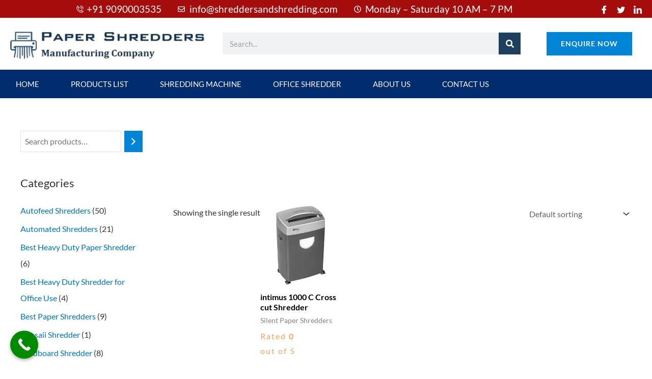

--- FILE ---
content_type: text/html; charset=UTF-8
request_url: https://papershredders.co.in/product-tag/intimus-1000-c-cross-cut-shredder/
body_size: 94106
content:
<!DOCTYPE html>
<html lang="en-US">
<head>
<meta charset="UTF-8">
<meta name="viewport" content="width=device-width, initial-scale=1">
	<link rel="profile" href="https://gmpg.org/xfn/11"> 
	<title>Intimus 1000 c Cross cut shredder Archives  - Paper Shredder</title><style id="wphb-used-css-product_tag">@charset "UTF-8";img:is([sizes=auto i],[sizes^="auto," i]){contain-intrinsic-size:3000px 1500px}.lazyload,.lazyloading{max-width:100%}address,blockquote,body,dl,dt,figure,h1,h2,h3,h4,h5,h6,html,li,p,textarea,ul{border:0;font-size:100%;font-style:inherit;font-weight:inherit;margin:0;outline:0;padding:0;vertical-align:baseline}html{-webkit-text-size-adjust:100%;-ms-text-size-adjust:100%}body{margin:0}main,nav{display:block}a{background-color:transparent}a:active{outline:0}a,a:focus,a:hover,a:visited{text-decoration:none}strong{font-weight:700}small{font-size:80%}img{border:0}svg:not(:root){overflow:hidden}figure{margin:0}button,input,select,textarea{color:inherit;font:inherit;margin:0}button{overflow:visible}button,select{text-transform:none}button,html input[type=button],input[type=reset],input[type=submit]{-webkit-appearance:button;cursor:pointer}button[disabled],html input[disabled]{cursor:default}button::-moz-focus-inner,input::-moz-focus-inner{border:0;padding:0}input{line-height:normal}input[type=checkbox],input[type=radio]{box-sizing:border-box;padding:0}input[type=number]::-webkit-inner-spin-button,input[type=number]::-webkit-outer-spin-button{height:auto}input[type=search]{-webkit-appearance:textfield;box-sizing:content-box}#comments .submit,.search .search-submit{padding:10px 15px;border-radius:2px;line-height:1.85714285714286;border:0}input[type=search]::-webkit-search-cancel-button,input[type=search]::-webkit-search-decoration{-webkit-appearance:none}textarea{overflow:auto}table{border-collapse:collapse;border-spacing:0}td{padding:0}/*!
 * Bootstrap v4.0.0-alpha.2 (https://getbootstrap.com)
 */.ast-container{max-width:100%}.ast-container{margin-left:auto;margin-right:auto;padding-left:20px;padding-right:20px}.ast-grid-common-col{position:relative;min-height:1px;padding-left:20px;padding-right:20px}.ast-full-width{width:100%}h1,h2,h3,h4,h5,h6{clear:both}.entry-content h1,h1{color:#808285;font-size:2em;line-height:1.2}.entry-content h2,h2{color:#808285;font-size:1.7em;line-height:1.3}.entry-content h3,h3{color:#808285;font-size:1.5em;line-height:1.4}.entry-content h4,h4{color:#808285;line-height:1.5;font-size:1.3em}.entry-content h5,h5{color:#808285;line-height:1.6;font-size:1.2em}.entry-content h6,h6{color:#808285;line-height:1.7;font-size:1.1em}html{box-sizing:border-box}*,:after,:before{box-sizing:inherit}body{color:#808285;background:#fff;font-style:normal}ul{margin:0 0 1.5em 3em}ul{list-style:disc}li>ul{margin-bottom:0;margin-left:1.5em}dt{font-weight:600}strong{font-weight:700}i{font-style:italic}blockquote{quotes:"" ""}blockquote:after,blockquote:before{content:""}blockquote{border-left:5px solid var(--ast-border-color);padding:20px;font-size:1.2em;font-style:italic;margin:0 0 1.5em;position:relative}address{margin:0 0 1.5em}address{font-style:italic}var{font:1em Monaco,Consolas,"Andale Mono","DejaVu Sans Mono",monospace}img{height:auto;max-width:100%}.ast-button,.button,button,input,select,textarea{color:#808285;font-weight:400;font-size:100%;margin:0;vertical-align:baseline}button,input{line-height:normal}.normal-search{margin-right:-5px}table,td{border:1px solid var(--ast-border-color)}table{border-collapse:separate;border-spacing:0;border-width:1px 0 0 1px;margin:0 0 1.5em;width:100%}td{padding:.7em 1em;border-width:0 1px 1px 0}.ast-button,.button,button,input[type=button],input[type=reset],input[type=submit]{border:1px solid;border-color:var(--ast-border-color);border-radius:2px;background:#e6e6e6;padding:.6em 1em .4em;color:#fff}.ast-button:focus,.ast-button:hover,.button:focus,.button:hover,button:focus,button:hover,input[type=button]:focus,input[type=button]:hover,input[type=reset]:focus,input[type=reset]:hover,input[type=submit]:focus,input[type=submit]:hover{color:#fff;border-color:var(--ast-border-color)}.ast-button:active,.ast-button:focus,.button:active,.button:focus,button:active,button:focus,input[type=button]:active,input[type=button]:focus,input[type=reset]:active,input[type=reset]:focus,input[type=submit]:active,input[type=submit]:focus{border-color:var(--ast-border-color);outline:0}input[type=email],input[type=password],input[type=search],input[type=tel],input[type=text],input[type=url],textarea{color:#666;border:1px solid var(--ast-border-color);border-radius:2px;-webkit-appearance:none}input[type=email]:focus,input[type=password]:focus,input[type=search]:focus,input[type=tel]:focus,input[type=text]:focus,input[type=url]:focus,textarea:focus{color:#111}textarea{padding-left:3px;width:100%}a{color:#4169e1}a:focus,a:hover{color:#191970}a:focus{outline:thin dotted}a:hover{outline:0}.screen-reader-text{border:0;clip:rect(1px,1px,1px,1px);height:1px;margin:-1px;overflow:hidden;padding:0;position:absolute;width:1px;word-wrap:normal!important}.screen-reader-text:focus{background-color:#f1f1f1;border-radius:2px;box-shadow:0 0 2px 2px rgba(0,0,0,.6);clip:auto!important;color:#21759b;display:block;font-size:12.25px;font-size:.875rem;height:auto;left:5px;line-height:normal;padding:15px 23px 14px;text-decoration:none;top:5px;width:auto;z-index:100000}.alignleft{display:inline;float:left;margin-right:1.5em}.alignright{display:inline;float:right;margin-left:1.5em}.aligncenter{clear:both;text-align:center;display:block;margin-left:auto;margin-right:auto}.entry-content[data-ast-blocks-layout]>object,object{max-width:100%}::selection{color:#fff;background:#0274be}body{-webkit-font-smoothing:antialiased;-moz-osx-font-smoothing:grayscale}body:not(.logged-in){position:relative}#page{position:relative}a,a:focus{text-decoration:none}.secondary a *,.site-footer a *,.site-header a *,a{transition:all .2s linear}img{vertical-align:middle}.entry-content h1,.entry-content h2,.entry-content h3,.entry-content h4,.entry-content h5,.entry-content h6{margin-bottom:20px}p{margin-bottom:1.75em}blockquote{margin:1.5em 1em 1.5em 3em;font-size:1.1em;line-height:inherit;position:relative}.ast-button,.button,input[type=button],input[type=submit]{border-radius:0;padding:18px 30px;border:0;box-shadow:none;text-shadow:none}.ast-button:hover,.button:hover,input[type=button]:hover,input[type=submit]:hover{box-shadow:none}.ast-button:active,.ast-button:focus,.button:active,.button:focus,input[type=button]:active,input[type=button]:focus,input[type=submit]:active,input[type=submit]:focus{box-shadow:none}.site-title{font-weight:400}.site-description,.site-title{margin-bottom:0}.site-description a,.site-description:focus a,.site-description:hover a,.site-title a,.site-title:focus a,.site-title:hover a{transition:all .2s linear}.site-title a,.site-title a:focus,.site-title a:hover,.site-title a:visited{color:#222}.site-description a,.site-description a:focus,.site-description a:hover,.site-description a:visited{color:#999}.search-form .search-field{outline:0}.ast-search-menu-icon{position:relative;z-index:3}.site .skip-link{background-color:#f1f1f1;box-shadow:0 0 1px 1px rgba(0,0,0,.2);color:#21759b;display:block;font-family:Montserrat,"Helvetica Neue",sans-serif;font-size:14px;font-weight:700;left:-9999em;outline:0;padding:15px 23px 14px;text-decoration:none;text-transform:none;top:-9999em}.site .skip-link:focus{clip:auto;height:auto;left:6px;top:7px;width:auto;z-index:100000;outline:thin dotted}input,select{line-height:1}.ast-button,.ast-custom-button,body,button,input[type=button],input[type=submit],textarea{line-height:1.85714285714286}.site-title a{line-height:1.2}.site-header .site-description{line-height:1.5}.ast-single-post .entry-title,.ast-single-post .entry-title a{line-height:1.2}.entry-title,.entry-title a{font-weight:var(--ast-blog-title-font-weight,normal)}.ast-oembed-container{position:relative;padding-top:56.25%;height:0;overflow:hidden;max-width:100%;height:auto}.ast-oembed-container object{position:absolute;top:0;left:0;width:100%;height:100%}body{background-color:#fff}#page{display:block}#primary,#secondary{width:100%}#primary{margin:4em 0}.ast-separate-container{background-color:#f5f5f5}.ast-separate-container #primary{padding:4em 0;margin:0;border:0}.ast-separate-container .ast-article-post,.ast-separate-container .ast-article-single:not(.ast-related-post){background-color:#fff}.ast-separate-container .ast-article-post,.ast-separate-container .ast-article-single{border-bottom:1px solid var(--ast-border-color);margin:0;padding:5.34em 6.67em}.ast-separate-container .ast-article-single{border-bottom:0}@media (max-width:1200px){.ast-separate-container .ast-article-post,.ast-separate-container .ast-article-single{margin:0;padding:3.34em 2.4em}}@media (min-width:993px){.ast-separate-container #primary,.ast-separate-container.ast-left-sidebar #primary,.ast-separate-container.ast-right-sidebar #primary{margin:4em 0;padding:0}.ast-right-sidebar #primary{padding-right:60px}.ast-left-sidebar #primary{padding-left:60px}}@media (max-width:992px){.ast-separate-container #primary,.ast-separate-container.ast-left-sidebar #primary,.ast-separate-container.ast-right-sidebar #primary{padding-left:0;padding-right:0}.ast-right-sidebar #primary{padding-right:30px}.ast-left-sidebar #primary{padding-left:30px}}.ast-search-icon .astra-search-icon{font-size:1.3em}.main-navigation{height:100%;-js-display:inline-flex;display:inline-flex}.main-navigation ul{list-style:none;margin:0;padding-left:0;position:relative}.main-header-menu .menu-link,.main-header-menu>a{text-decoration:none;padding:0 1em;display:inline-block;transition:all .2s linear}.main-header-menu .menu-item{position:relative}.main-header-menu .menu-item.focus>.sub-menu,.main-header-menu .menu-item:hover>.sub-menu{right:auto;left:0;visibility:visible}.main-header-menu .ast-left-align-sub-menu.focus>.sub-menu,.main-header-menu .ast-left-align-sub-menu:hover>.sub-menu{right:0;left:auto}@media (min-width:769px){.main-header-menu .ast-left-align-sub-menu .sub-menu .menu-item.focus>.sub-menu,.main-header-menu .ast-left-align-sub-menu .sub-menu .menu-item:hover>.sub-menu{left:-100%}}.main-header-menu .sub-menu{width:240px;background:#fff;left:-999em;position:absolute;top:100%;z-index:99999;visibility:hidden}@media (min-width:769px){.main-header-menu .sub-menu .menu-item.focus>.sub-menu,.main-header-menu .sub-menu .menu-item:hover>.sub-menu{left:100%;right:auto}.main-header-menu .sub-menu .ast-left-align-sub-menu.focus>.sub-menu,.main-header-menu .sub-menu .ast-left-align-sub-menu:focus * .sub-menu,.main-header-menu .sub-menu .ast-left-align-sub-menu:hover * .sub-menu,.main-header-menu .sub-menu .ast-left-align-sub-menu:hover>.sub-menu{left:-100%}}.main-header-menu .sub-menu .menu-link{padding:.9em 1em;display:block;word-wrap:break-word}.main-header-menu .sub-menu .menu-item:not(.menu-item-has-children) .menu-link .icon-arrow:first-of-type{display:none}#ast-desktop-header .main-header-menu .sub-menu .menu-item.menu-item-has-children>.menu-link .icon-arrow{display:none}#ast-desktop-header .main-header-menu .sub-menu .menu-item.menu-item-has-children>.menu-link .ast-header-navigation-arrow{position:absolute;right:.6em;top:50%;transform:translate(0,-50%) rotate(270deg)}#ast-desktop-header .main-header-menu .sub-menu .menu-item.menu-item-has-children>.menu-link .ast-header-navigation-arrow .icon-arrow{display:block}#ast-desktop-header .main-header-menu .sub-menu .menu-item.menu-item-has-children>.menu-link .ast-header-navigation-arrow .icon-arrow svg{margin:0}.main-header-menu .sub-menu .sub-menu{top:0}.submenu-with-border .sub-menu{border-width:1px;border-style:solid}.submenu-with-border .sub-menu .menu-link{border-width:0 0 1px;border-style:solid}.submenu-with-border .sub-menu .sub-menu{top:-2px}.ast-desktop .submenu-with-border .sub-menu>.menu-item:last-child>.menu-link{border-bottom-style:none}.ast-header-break-point .main-navigation{padding-left:0}.ast-header-break-point .main-navigation ul .menu-item .menu-link{padding:0 20px;display:inline-block;width:100%;border:0;border-bottom-width:1px;border-style:solid;border-color:var(--ast-border-color)}.ast-header-break-point .main-navigation ul .menu-item .menu-link .icon-arrow:first-of-type{margin-right:5px}.ast-header-break-point .main-navigation ul .sub-menu .menu-item:not(.menu-item-has-children) .menu-link .icon-arrow:first-of-type{display:inline}.ast-header-break-point .main-navigation .sub-menu .menu-item .menu-link{padding-left:30px}.ast-header-break-point .main-navigation .sub-menu .menu-item .menu-item .menu-link{padding-left:40px}.ast-header-break-point .main-navigation .sub-menu .menu-item .menu-item .menu-item .menu-link{padding-left:50px}.ast-header-break-point .main-navigation .sub-menu .menu-item .menu-item .menu-item .menu-item .menu-link{padding-left:60px}.ast-header-break-point .main-header-menu{background-color:#f9f9f9;border-top-width:0}.ast-header-break-point .main-header-menu .sub-menu{background-color:#f9f9f9;position:static;opacity:1;visibility:visible;border:0;width:auto}.ast-header-break-point .main-header-menu .sub-menu .ast-left-align-sub-menu.focus>.sub-menu,.ast-header-break-point .main-header-menu .sub-menu .ast-left-align-sub-menu:hover>.sub-menu{left:0}.ast-header-break-point .submenu-with-border .sub-menu{border:0}.ast-header-break-point .dropdown-menu-toggle{display:none}.ast-mobile-menu-buttons{display:none}.ast-button-wrap{display:inline-block}.ast-button-wrap button{box-shadow:none;border:none}.ast-button-wrap .menu-toggle{padding:0;width:2.2em;height:2.1em;font-size:1.5em;font-weight:400;border-radius:2px;-webkit-font-smoothing:antialiased;-moz-osx-font-smoothing:grayscale;border-radius:2px;vertical-align:middle;line-height:1.85714285714286}.ast-button-wrap .menu-toggle .mobile-menu-wrap{display:inline-block}.ast-button-wrap .menu-toggle:focus{outline:thin dotted}.header-main-layout-1 .ast-main-header-bar-alignment{margin-left:auto}.site-navigation{height:100%}.site-header .menu-link *{transition:none}.ast-icon.icon-arrow svg{height:.6em;width:.6em;position:relative;margin-left:10px}.ast-icon.icon-search svg{height:1em;width:.9em;margin-top:3px;margin-right:2px}.ast-header-break-point .ast-mobile-menu-buttons{display:block;align-self:center}.ast-header-break-point .main-header-bar-navigation{flex:auto}.ast-header-break-point .ast-main-header-bar-alignment{display:block;width:100%;flex:auto;order:4}.ast-header-break-point .ast-icon.icon-arrow svg{height:.85em;width:.95em;position:relative;margin-left:10px}.site-main .post-navigation{margin:0 0 1.5em;overflow:hidden}.post-navigation .nav-previous{position:relative;text-align:left}.post-navigation .nav-next{grid-column-start:2;text-align:right}.ast-icon svg{fill:currentColor}.post-navigation a{background:0 0;font-size:1.06666rem;font-size:1rem;padding:0 var(--ast-post-nav-space,1.5em);height:2.33333em;line-height:calc(2.33333em - 3px)}.sticky{display:block}.page-links{clear:both;margin-top:1em}.page-links a{display:inline-block}.page-links a .page-link{border-color:var(--ast-border-color);background:0 0}.page-links .page-link{padding:0;margin:0 0 .3em .3em;border:2px solid var(--ast-border-color);color:#000;background:0 0;font-size:.8em;width:2.5em;height:2.5em;line-height:calc( 2.5em - 4px);display:inline-block;text-align:center;transition:all .2s linear}.page-links .page-link:focus,.page-links .page-link:hover{color:#000}@media (max-width:768px){.page-links .page-link{margin-bottom:6px}}.entry-content>:last-child{margin-bottom:0}.wp-block-separator:not(.is-style-wide):not(.is-style-dots){margin:20px auto}.bypostauthor{display:block}body{overflow-x:hidden}.widget-title{font-weight:400;margin-bottom:1em;line-height:1.5}.widget{margin:0 0 2.8em 0}.widget:last-child{margin-bottom:0}.widget select{max-width:100%}.widget ul{margin:0;list-style-type:none}#secondary .wp-block-search__input{line-height:1}#secondary .wp-block-search__button{padding:.7em 1em}.ast-builder-grid-row{display:grid;grid-template-columns:auto auto;align-items:center;grid-column-gap:20px;overflow-wrap:anywhere}.ast-builder-layout-element{align-items:center}.ast-builder-layout-element.ast-header-search{height:auto}.elementor-nav-menu .ast-icon{display:none}.ast-builder-social-element{line-height:1;color:#3a3a3a;background:0 0;vertical-align:middle;transition:all 10ms;margin-left:6px;margin-right:6px;justify-content:center;align-items:center}.ast-builder-social-element:hover{color:#0274be}.ast-builder-social-element .social-item-label{padding-left:6px}.ast-social-stack-desktop .ast-builder-social-element,.ast-social-stack-mobile .ast-builder-social-element,.ast-social-stack-tablet .ast-builder-social-element{margin-top:6px;margin-bottom:6px}.ahfb-svg-iconset{-js-display:inline-flex;display:inline-flex;align-self:center}.ahfb-svg-iconset svg{width:17px;height:17px;transition:none}.ahfb-svg-iconset svg>*{transition:none}.ast-footer-copyright p{margin-bottom:0}.ast-builder-grid-row-container{display:grid;align-content:center}.main-header-bar .main-header-bar-navigation{height:100%}.ast-nav-menu .sub-menu{line-height:1.45}.ast-builder-menu .main-navigation{padding:0}.ast-builder-menu .main-navigation>ul{align-self:center}.ast-footer-copyright,.ast-footer-social-wrap{width:100%}.ast-header-break-point #ast-mobile-header{display:block}.ast-header-break-point .main-header-bar-navigation{line-height:3}.ast-header-break-point .main-header-bar-navigation .menu-item-has-children>.ast-menu-toggle{display:inline-block;position:absolute;font-size:inherit;top:0;right:20px;cursor:pointer;-webkit-font-smoothing:antialiased;-moz-osx-font-smoothing:grayscale;padding:0 .907em;font-weight:400;line-height:inherit}.ast-header-break-point .main-header-bar-navigation .menu-item-has-children>.ast-menu-toggle>.ast-icon.icon-arrow{pointer-events:none}.ast-header-break-point .main-header-bar-navigation .menu-item-has-children .sub-menu{display:none}.ast-header-break-point .ast-mobile-header-wrap .ast-above-header-wrap .main-header-bar-navigation .ast-submenu-expanded>.ast-menu-toggle::before,.ast-header-break-point .ast-mobile-header-wrap .ast-main-header-wrap .main-header-bar-navigation .ast-submenu-expanded>.ast-menu-toggle::before{transform:rotateX(180deg)}.ast-header-break-point .ast-nav-menu .sub-menu{line-height:3}.site-footer-section{justify-content:center}.site-footer-section>*{margin-bottom:10px}.site-footer-section>:last-child{margin-bottom:0}.site-primary-footer-wrap{padding-top:45px;padding-bottom:45px}.site-above-footer-wrap,.site-below-footer-wrap{padding-top:20px;padding-bottom:20px}.ast-hfb-header.ast-header-break-point .main-header-bar-navigation{width:100%;margin:0}.menu-toggle .ast-close-svg{display:none}.ast-mobile-header-wrap .menu-toggle .mobile-menu-toggle-icon{-js-display:inline-flex;display:inline-flex;align-self:center}.ast-mobile-header-wrap .menu-toggle .mobile-menu-wrap{-js-display:inline-flex;display:inline-flex;align-self:center;margin-left:.4em}.menu-toggle .mobile-menu-toggle-icon{-js-display:inline-flex;display:inline-flex;align-self:center}.menu-toggle .mobile-menu-wrap{-js-display:inline-flex;display:inline-flex;align-self:center;margin-left:.4em}.ast-hfb-header .ast-button-wrap .menu-toggle .mobile-menu-wrap{align-items:center;-js-display:flex;display:flex}.ast-search-menu-icon.ast-inline-search .search-field{width:100%;padding:.6em;padding-right:5.5em}.site-header{z-index:99;position:relative}.main-header-container{position:relative}.main-header-bar{background-color:#fff;border-bottom-color:var(--ast-border-color);border-bottom-style:solid}.ast-header-break-point .main-header-bar{border:0}.ast-header-break-point .main-header-bar{border-bottom-color:var(--ast-border-color);border-bottom-style:solid}.main-header-bar{margin-left:auto;margin-right:auto}.ast-desktop .main-header-menu.ast-menu-shadow .sub-menu{box-shadow:0 4px 10px -2px rgba(0,0,0,.1)}.site-branding{line-height:1;align-self:center}.ast-menu-toggle{display:none;background:0 0;color:inherit;border-style:dotted;border-color:transparent}.ast-menu-toggle:focus,.ast-menu-toggle:hover{background:0 0;border-color:inherit;color:inherit}.ast-menu-toggle:focus{outline:thin dotted}.ast-main-header-nav-open .main-header-bar{padding-bottom:0}.main-header-bar{z-index:4;position:relative}.main-header-bar .main-header-bar-navigation:empty{padding:0}.main-header-bar .main-header-bar-navigation .sub-menu{line-height:1.45}.main-header-bar .main-header-bar-navigation .menu-item-has-children>.menu-link:after{line-height:normal}.custom-mobile-logo-link{display:none}.ast-site-identity{padding:1em 0}.ast-header-break-point .ast-site-identity{width:100%}.ast-header-break-point .main-header-bar{display:block;line-height:3}.ast-header-break-point .main-header-bar .main-header-bar-navigation{line-height:3}.ast-header-break-point .main-header-bar .main-header-bar-navigation .sub-menu{line-height:3}.ast-header-break-point .main-header-bar .main-header-bar-navigation .menu-item-has-children .sub-menu{display:none}.ast-header-break-point .main-header-bar .main-header-bar-navigation .menu-item-has-children>.ast-menu-toggle{display:inline-block;position:absolute;font-size:inherit;top:-1px;right:20px;cursor:pointer;-webkit-font-smoothing:antialiased;-moz-osx-font-smoothing:grayscale;padding:0 .907em;font-weight:400;line-height:inherit;transition:all .2s}.ast-header-break-point .main-header-bar .main-header-bar-navigation .ast-submenu-expanded>.ast-menu-toggle::before{transform:rotateX(180deg)}.ast-header-break-point .main-header-bar .main-header-bar-navigation .main-header-menu{border-top-width:0}.ast-header-break-point .main-navigation{display:block;width:100%}.ast-header-break-point .main-navigation ul ul{left:auto;right:auto}.ast-header-break-point .main-navigation .stack-on-mobile li{width:100%}.ast-header-break-point .main-navigation .widget{margin-bottom:1em}.ast-header-break-point .main-navigation .widget li{width:auto}.ast-header-break-point .main-navigation .widget:last-child{margin-bottom:0}.ast-header-break-point .main-header-bar-navigation{width:calc(100% + 40px);margin:0 -20px}.ast-header-break-point .main-header-menu ul ul{top:0}.ast-header-break-point .ast-builder-menu{width:100%}.ast-header-break-point .ast-mobile-header-wrap .ast-flex.stack-on-mobile{flex-wrap:wrap}.ast-desktop .main-header-menu>.menu-item .sub-menu:before{position:absolute;content:'';top:0;left:0;width:100%;transform:translateY(-100%)}input[type=email],input[type=number],input[type=password],input[type=reset],input[type=search],input[type=tel],input[type=text],input[type=url],select,textarea{color:#666;padding:.75em;height:auto;border-width:1px;border-style:solid;border-color:var(--ast-border-color);border-radius:2px;background:var(--ast-comment-inputs-background);box-shadow:none;box-sizing:border-box;transition:all .2s linear}input[type=email]:focus,input[type=password]:focus,input[type=reset]:focus,input[type=search]:focus,input[type=tel]:focus,input[type=text]:focus,input[type=url]:focus,select:focus,textarea:focus{background-color:#fff;border-color:var(--ast-border-color);box-shadow:none}input[type=button],input[type=button]:focus,input[type=button]:hover,input[type=reset],input[type=reset]:focus,input[type=reset]:hover,input[type=submit],input[type=submit]:focus,input[type=submit]:hover{box-shadow:none}textarea{width:100%}input[type=search]:focus{outline:thin dotted}input[type=range]{-webkit-appearance:none;width:100%;margin:5.7px 0;padding:0;border:none}input[type=range]:focus{outline:0}input[type=range]::-webkit-slider-runnable-track{width:100%;height:8.6px;cursor:pointer;box-shadow:2.6px 2.6px .4px #ccc,0 0 2.6px #d9d9d9;background:rgba(255,255,255,.2);border-radius:13.6px;border:0 solid #fff}input[type=range]::-webkit-slider-thumb{box-shadow:0 0 0 rgba(255,221,0,.37),0 0 0 rgba(255,224,26,.37);border:7.9px solid #0274be;height:20px;width:20px;border-radius:50px;background:#0274be;cursor:pointer;-webkit-appearance:none;margin-top:-5.7px}input[type=range]:focus::-webkit-slider-runnable-track{background:rgba(255,255,255,.2)}input[type=range]::-moz-range-track{width:100%;height:8.6px;cursor:pointer;box-shadow:2.6px 2.6px .4px #ccc,0 0 2.6px #d9d9d9;background:rgba(255,255,255,.2);border-radius:13.6px;border:0 solid #fff}input[type=range]::-moz-range-thumb{box-shadow:0 0 0 rgba(255,221,0,.37),0 0 0 rgba(255,224,26,.37);border:7.9px solid #0274be;height:20px;width:20px;border-radius:50px;background:#0274be;cursor:pointer}input[type=range]::-ms-track{width:100%;height:8.6px;cursor:pointer;background:0 0;border-color:transparent;color:transparent}input[type=range]::-ms-fill-lower{background:rgba(199,199,199,.2);border:0 solid #fff;border-radius:27.2px;box-shadow:2.6px 2.6px .4px #ccc,0 0 2.6px #d9d9d9}input[type=range]::-ms-fill-upper{background:rgba(255,255,255,.2);border:0 solid #fff;border-radius:27.2px;box-shadow:2.6px 2.6px .4px #ccc,0 0 2.6px #d9d9d9}input[type=range]::-ms-thumb{box-shadow:0 0 0 rgba(255,221,0,.37),0 0 0 rgba(255,224,26,.37);border:7.9px solid #0274be;height:20px;width:20px;border-radius:50px;background:#0274be;cursor:pointer;height:8.6px}input[type=range]:focus::-ms-fill-lower{background:rgba(255,255,255,.2)}input[type=range]:focus::-ms-fill-upper{background:rgba(255,255,255,.2)}input[type=color]{border:none;width:100px;padding:0;height:30px;cursor:pointer}input[type=color]::-webkit-color-swatch-wrapper{padding:0;border:none}input[type=color]::-webkit-color-swatch{border:none}.page .entry-header{margin-bottom:1.5em}.search .entry-header{margin-bottom:1em}.entry-header{margin-bottom:1.2em;word-wrap:break-word}.entry-header+.ast-blog-featured-section{margin-top:.5em}.entry-content{word-wrap:break-word}.entry-content p{margin-bottom:1.6em}.entry-content::after{display:table;clear:both;content:''}.ast-article-inner{width:100%;overflow-wrap:break-word}.read-more{margin-bottom:0}.read-more a{display:inline-block}.ast-blog-featured-section{margin-bottom:1.5em}.archive .entry-title,.blog .entry-title,.search .entry-title{line-height:1.3}.page-title{margin-bottom:1em;font-weight:400}.entry-title{margin-bottom:.2em}.ast-article-post{margin-bottom:2.5em}.ast-article-post:last-child{margin-bottom:0;border-bottom:0}.search .site-content .content-area .search-form{margin-bottom:3em}.ast-author-box img.avatar{border-radius:50%;margin:0 0 0 20px}.ast-archive-description{margin-bottom:2.5em;padding-bottom:1.3333em;border-bottom:1px solid var(--ast-border-color)}.ast-archive-description .ast-archive-title{margin-bottom:4px;font-size:40px;font-size:2.85714rem;font-weight:300}.ast-archive-description p{margin-bottom:0;font-size:20px;font-size:1.42857rem;line-height:1.65;font-weight:300}.ast-separate-container .ast-archive-description,.ast-separate-container .ast-author-box{background-color:#eee;padding-bottom:0;border-bottom:0}@media (max-width:1200px){.ast-separate-container .ast-archive-description{margin:0;padding:3.34em 2.4em}}@media (max-width:992px){.ast-separate-container .ast-archive-description{padding:2.14em}}@media (min-width:1201px){.ast-separate-container .ast-archive-description,.ast-separate-container .ast-author-box{margin:0;padding:5em 6.67em 3.33333em}}.single .entry-header{margin-bottom:2em}.single .post-navigation{margin:0;padding:2em 0 0;border-top:1px solid var(--ast-single-post-border,var(--ast-border-color))}@media (max-width:768px){.single .post-navigation{padding-top:1.5em}}.single .post-navigation a{margin:2px;display:inline-block;color:#000}.single .post-navigation a p{white-space:nowrap;text-overflow:ellipsis;overflow:hidden}@media (min-width:421px){.single .post-navigation .nav-links{-js-display:flex;display:flex;width:100%}.single .post-navigation .nav-links:not(:has(.nav-previous)){justify-content:flex-end}.single .post-navigation .nav-links .nav-previous+.nav-next{width:50%}.single .post-navigation .nav-next,.single .post-navigation .nav-previous{width:50%}}@media (max-width:420px){.single .post-navigation .nav-links:not(:has(.nav-previous)){justify-content:flex-end}.single .post-navigation .nav-next,.single .post-navigation .nav-previous{width:50%}.single .post-navigation .nav-next a,.single .post-navigation .nav-previous a{max-width:95%;width:100%}.single .post-navigation .nav-previous{margin-bottom:1em}}.ast-separate-container .post-navigation{border-top:0;padding-left:var(--ast-post-nav-space,3.33333em);padding-right:var(--ast-post-nav-space,3.33333em)}@media (max-width:420px){.ast-separate-container .post-navigation{padding-left:0;padding-right:0}}@media (max-width:768px){.ast-separate-container .entry-header{margin-bottom:1em}}.ast-separate-container .error-404,.ast-separate-container .no-results{background-color:#fff}@media (max-width:1200px){.ast-separate-container .no-results{margin:0;padding:3.34em 2.4em}}@media (max-width:768px){.ast-separate-container .no-results{padding:1.5em 2.14em}}@media (max-width:544px){.ast-separate-container .no-results{padding:1.5em 1em}}@media (min-width:1201px){.ast-separate-container .no-results{margin:0;padding:5.34em 6.67em}}.ast-flex{-js-display:flex;display:flex;flex-wrap:wrap}.ast-inline-flex{-js-display:inline-flex;display:inline-flex;align-items:center;flex-wrap:wrap;align-content:center}.ast-flex-grow-1{flex-grow:1}:root{--ast-post-nav-space:0;--ast-container-default-xlg-padding:6.67em;--ast-comment-inputs-background:#FAFAFA;--ast-narrow-container-width:750px;--ast-blog-title-font-weight:normal;--ast-global-color-primary:var(--ast-global-color-5);--ast-global-dark-bg-style:#fff;--ast-wc-container-head-bg-color:#fbfbfb;--ast-title-layout-bg:#eeeeee}html{font-size:100%}.page-title,a{color:var(--ast-global-color-1)}a:focus,a:hover{color:var(--ast-global-color-6)}.ast-button,.ast-custom-button,body,button,input,select,textarea{font-family:Lato,sans-serif;font-weight:400;font-size:16px;font-size:1rem}blockquote{color:var(--ast-global-color-3)}.entry-content h1,.entry-content h1 a,.entry-content h2,.entry-content h2 a,.entry-content h3,.entry-content h3 a,.entry-content h4,.entry-content h4 a,.entry-content h5,.entry-content h5 a,.entry-content h6,.entry-content h6 a,.site-title,.site-title a,h1,h2,h3,h4,h5,h6{font-family:Lato,sans-serif;font-weight:700}.site-title{font-size:35px;font-size:2.1875rem;display:none}header .custom-logo-link img{max-width:120px;width:120px}.astra-logo-svg{width:120px}.site-header .site-description{font-size:15px;font-size:.9375rem;display:none}.entry-title{font-size:30px;font-size:1.875rem}.archive .ast-article-post .ast-article-inner,.archive .ast-article-post .ast-article-inner:hover,.blog .ast-article-post .ast-article-inner,.blog .ast-article-post .ast-article-inner:hover{overflow:hidden}.entry-content h1,.entry-content h1 a,h1{font-size:66px;font-size:4.125rem;font-family:Lato,sans-serif;line-height:1.4em}.entry-content h2,.entry-content h2 a,h2{font-size:42px;font-size:2.625rem;font-family:Lato,sans-serif;line-height:1.3em}.entry-content h3,.entry-content h3 a,h3{font-size:26px;font-size:1.625rem;font-family:Lato,sans-serif;line-height:1.3em}.entry-content h4,.entry-content h4 a,h4{font-size:20px;font-size:1.25rem;line-height:1.2em;font-family:Lato,sans-serif}.entry-content h5,.entry-content h5 a,h5{font-size:18px;font-size:1.125rem;line-height:1.2em;font-family:Lato,sans-serif}.entry-content h6,.entry-content h6 a,h6{font-size:15px;font-size:.9375rem;line-height:1.25em;font-family:Lato,sans-serif}::selection{background-color:var(--ast-global-color-0);color:#fff}.entry-content h1,.entry-content h1 a,.entry-content h2,.entry-content h2 a,.entry-content h3,.entry-content h3 a,.entry-content h4,.entry-content h4 a,.entry-content h5,.entry-content h5 a,.entry-content h6,.entry-content h6 a,.entry-title a,body,h1,h2,h3,h4,h5,h6{color:var(--ast-global-color-3)}.tagcloud a.current-item,.tagcloud a:focus,.tagcloud a:hover{color:#fff;border-color:var(--ast-global-color-1);background-color:var(--ast-global-color-1)}input:focus,input[type=email]:focus,input[type=password]:focus,input[type=reset]:focus,input[type=search]:focus,input[type=text]:focus,input[type=url]:focus,textarea:focus{border-color:var(--ast-global-color-1)}input[type=checkbox]:checked,input[type=checkbox]:focus:checked,input[type=checkbox]:hover:checked,input[type=radio]:checked,input[type=range]::-webkit-slider-thumb,input[type=reset]{border-color:var(--ast-global-color-1);background-color:var(--ast-global-color-1);box-shadow:none}.site-footer a:focus+.post-count,.site-footer a:hover+.post-count{background:var(--ast-global-color-1);border-color:var(--ast-global-color-1)}.single .nav-links .nav-next,.single .nav-links .nav-previous{color:var(--ast-global-color-1)}.entry-meta,.entry-meta *{line-height:1.45;color:var(--ast-global-color-1)}.entry-meta a:not(.ast-button):focus,.entry-meta a:not(.ast-button):focus *,.entry-meta a:not(.ast-button):hover,.entry-meta a:not(.ast-button):hover *,.page-links .page-link:hover,.page-links>.page-link,.post-navigation a:hover{color:var(--ast-global-color-6)}#cat option,.secondary .calendar_wrap thead a,.secondary .calendar_wrap thead a:visited{color:var(--ast-global-color-1)}.ast-progress-val span,.secondary .calendar_wrap #today{background:var(--ast-global-color-1)}.secondary a:focus+.post-count,.secondary a:hover+.post-count{background:var(--ast-global-color-1);border-color:var(--ast-global-color-1)}.calendar_wrap #today>a{color:#fff}.page-links .page-link,.single .post-navigation a{color:var(--ast-global-color-1)}.ast-search-menu-icon .search-form button.search-submit{padding:0 4px}.ast-search-menu-icon form.search-form{padding-right:0}.ast-search-menu-icon.slide-search input.search-field{width:0}.ast-header-search .ast-search-menu-icon.ast-dropdown-active .search-field:focus,.ast-header-search .ast-search-menu-icon.ast-dropdown-active .search-form{transition:all .2s}.search-form input.search-field:focus{outline:0}.wp-block-latest-posts>li>a{color:var(--ast-global-color-2)}.widget .wp-block-heading,.widget-title{font-size:22px;font-size:1.375rem;color:var(--ast-global-color-3)}#secondary,#secondary button,#secondary input,#secondary select,#secondary textarea{font-size:16px;font-size:1rem}#ast-apply-coupon:focus-visible,#close:focus-visible,#search_submit:focus,.ast-header-account-wrap:focus-visible,.ast-header-navigation-arrow:focus-visible,.ast-menu-toggle:focus-visible,.ast-orders-table__row .ast-orders-table__cell:focus-visible,.ast-search-menu-icon.slide-search a:focus-visible:focus-visible,.astra-search-icon:focus-visible,.button.search-submit:focus-visible,.normal-search:focus-visible,.site .skip-link:focus-visible,.woocommerce #minus_qty:focus-visible,.woocommerce #plus_qty:focus-visible,.woocommerce .ast-on-card-button.ast-quick-view-trigger:focus,.woocommerce .astra-shop-summary-wrap a:focus-visible,.woocommerce .wc-proceed-to-checkout>.checkout-button:focus-visible,.woocommerce .woocommerce-MyAccount-navigation ul li a:focus-visible,.woocommerce .woocommerce-info a:focus-visible,.woocommerce .woocommerce-message a.button.wc-forward:focus-visible,.woocommerce .woocommerce-order-details .order-again>.button:focus-visible,.woocommerce a.wc-forward:focus-visible,.woocommerce-js .woocommerce-mini-cart-item a.remove:focus-visible,.wp-block-loginout input:focus-visible,.wp-block-search.wp-block-search__button-inside .wp-block-search__inside-wrapper,a#ast-apply-coupon:focus-visible,a:focus-visible{outline-style:dotted;outline-color:inherit;outline-width:thin}#ast-coupon-code:focus,#ast-scroll-top:focus,#coupon_code:focus,.ast-mobile-popup-drawer.active .menu-toggle-close:focus,.woocommerce #order_comments:focus,.woocommerce #place_order:focus,.woocommerce #reviews #respond input#submit:focus,.woocommerce .ast-woocommerce-container .woocommerce-pagination ul.page-numbers li a:focus,.woocommerce .button.single_add_to_cart_button:focus,.woocommerce .woocommerce-MyAccount-content .woocommerce-EditAccountForm .woocommerce-form-row .woocommerce-Input.input-text:focus,.woocommerce .woocommerce-MyAccount-content form button:focus,.woocommerce .woocommerce-address-fields .woocommerce-address-fields__field-wrapper .woocommerce-input-wrapper>.input-text:focus,.woocommerce .woocommerce-billing-fields .woocommerce-billing-fields__field-wrapper .woocommerce-input-wrapper>.input-text:focus,.woocommerce .woocommerce-cart-form button:focus,.woocommerce .woocommerce-cart-form__cart-item .quantity .qty:focus,.woocommerce a.add_to_cart_button:focus,.woocommerce p#ast-coupon-trigger:focus,.woocommerce-js .woocommerce-mini-cart-item .quantity input[type=number]:focus,.woocommerce-ordering select.orderby:focus,.woocommerce-page #comment:focus,.woocommerce.woocommerce-js .quantity input[type=number]:focus,.wp-block-search__input:focus,[data-section=section-header-mobile-trigger] .ast-button-wrap .ast-mobile-menu-trigger-minimal:focus,body #content .woocommerce form .form-row .select2-container--default .select2-selection--single:focus,input:focus,input[type=email]:focus,input[type=number]:focus,input[type=password]:focus,input[type=reset]:focus,input[type=search]:focus,input[type=text]:focus,input[type=url]:focus,textarea:focus{border-style:dotted;border-color:inherit;border-width:thin}input{outline:0}.comments-area .ast-comment-formwrap input[type=text]:active,.comments-area .ast-comment-formwrap input[type=text]:focus,.comments-area textarea#comment:active,.comments-area textarea#comment:focus,.woocommerce-js input[type=email]:focus,.woocommerce-js input[type=text]:focus,.woocommerce-js textarea:focus,input[type=number]:focus{outline-style:unset;outline-color:inherit;outline-width:thin}.site-logo-img img{filter:url(#ast-img-color-filter);transition:all .2s linear}.ast-theme-transparent-header .site-logo-img img,.site-logo-img .transparent-custom-logo img{filter:url(#ast-img-color-filter-2)}body .ast-oembed-container *{position:absolute;top:0;width:100%;height:100%;left:0}body .wp-block-embed-pocket-casts .ast-oembed-container *{position:unset}.ast-single-post-featured-section+article{margin-top:2em}.site-content .ast-single-post-featured-section img{width:100%;overflow:hidden;object-fit:cover}.site>.ast-single-related-posts-container{margin-top:0}@media (min-width:922px){.ast-desktop .ast-container--narrow{max-width:var(--ast-narrow-container-width);margin:0 auto}}#secondary{margin:4em 0 2.5em;word-break:break-word;line-height:2}#secondary li{margin-bottom:.25em}#secondary li:last-child{margin-bottom:0}@media (max-width:768px){.js_active .ast-plain-container.ast-single-post #secondary{margin-top:1.5em}}.ast-separate-container.ast-two-container #secondary .widget{background-color:#fff;padding:2em;margin-bottom:2em}@media (min-width:993px){.ast-left-sidebar #secondary{padding-right:60px}.ast-right-sidebar #secondary{padding-left:60px}}@media (max-width:993px){.ast-right-sidebar #secondary{padding-left:30px}.ast-left-sidebar #secondary{padding-right:30px}}@media (max-width:921.9px){#ast-desktop-header{display:none}}@media (min-width:922px){#ast-mobile-header{display:none}}.ast-edd-site-header-cart .ast-edd-cart-container,.ast-site-header-cart .cart-container{transition:all .2s linear}.ast-edd-site-header-cart .ast-edd-header-cart-info-wrap,.ast-site-header-cart .ast-woo-header-cart-info-wrap{padding:0 6px 0 2px;font-weight:600;line-height:2.7;display:inline-block}.ast-site-header-cart i.astra-icon{font-size:20px;font-size:1.3em;font-style:normal;font-weight:400;position:relative;padding:0 2px}.ast-header-break-point.ast-header-custom-item-outside .ast-edd-header-cart-info-wrap,.ast-header-break-point.ast-header-custom-item-outside .ast-woo-header-cart-info-wrap,.ast-site-header-cart i.astra-icon.no-cart-total:after{display:none}.ast-edd-site-header-cart.ast-edd-menu-cart-fill span.astra-icon,.ast-site-header-cart.ast-menu-cart-fill i.astra-icon{font-size:1.1em}.astra-cart-drawer{position:fixed;display:block;visibility:hidden;overflow:auto;-webkit-overflow-scrolling:touch;z-index:10000;background-color:var(--ast-global-color-primary,var(--ast-global-color-5));transform:translate3d(0,0,0);opacity:0;will-change:transform;transition:.25s ease}.woocommerce-mini-cart{position:relative}.woocommerce-mini-cart::before{content:"";transition:.3s}.woocommerce-mini-cart.ajax-mini-cart-qty-loading::before{position:absolute;top:0;left:0;right:0;width:100%;height:100%;z-index:5;background-color:var(--ast-global-color-primary,var(--ast-global-color-5));opacity:.5}.astra-cart-drawer{width:460px;height:100%;left:100%;top:0;opacity:1;transform:translate3d(0,0,0)}.astra-cart-drawer .astra-cart-drawer-header{position:absolute;width:100%;text-align:left;text-transform:inherit;font-weight:500;border-bottom:1px solid var(--ast-border-color);padding:1.34em;line-height:1;z-index:1;max-height:3.5em}.astra-cart-drawer .astra-cart-drawer-header .astra-cart-drawer-title{color:var(--ast-global-color-2)}.astra-cart-drawer .astra-cart-drawer-close .ast-close-svg{width:22px;height:22px}.astra-cart-drawer .astra-cart-drawer-content,.astra-cart-drawer .astra-cart-drawer-content .widget_shopping_cart,.astra-cart-drawer .astra-cart-drawer-content .widget_shopping_cart_content{height:100%}.astra-cart-drawer .astra-cart-drawer-content{padding-top:3.5em}.astra-cart-drawer .ast-mini-cart-price-wrap .multiply-symbol{padding:0 .5em}.astra-cart-drawer .astra-cart-drawer-content .woocommerce-mini-cart-item .ast-mini-cart-price-wrap{float:right;margin-top:.5em;max-width:50%}.astra-cart-drawer .astra-cart-drawer-content .woocommerce-mini-cart-item .variation{margin-top:.5em;margin-bottom:.5em}.astra-cart-drawer .astra-cart-drawer-content .woocommerce-mini-cart-item .variation dt{font-weight:500}.astra-cart-drawer .astra-cart-drawer-content .widget_shopping_cart_content{display:flex;flex-direction:column;overflow:hidden}.astra-cart-drawer .astra-cart-drawer-content .widget_shopping_cart_content ul li{min-height:60px}.woocommerce-js .astra-cart-drawer .astra-cart-drawer-content .woocommerce-mini-cart__total{display:flex;justify-content:space-between;padding:.7em 1.34em;margin-bottom:0}.woocommerce-js .astra-cart-drawer .astra-cart-drawer-content .woocommerce-mini-cart__total .amount,.woocommerce-js .astra-cart-drawer .astra-cart-drawer-content .woocommerce-mini-cart__total strong{width:50%}.astra-cart-drawer .astra-cart-drawer-content .woocommerce-mini-cart{padding:1.3em;flex:1;overflow:auto}.astra-cart-drawer .astra-cart-drawer-content .woocommerce-mini-cart a.remove{width:20px;height:20px;line-height:16px}.astra-cart-drawer .astra-cart-drawer-content .woocommerce-mini-cart__total{padding:1em 1.5em;margin:0;text-align:center}.astra-cart-drawer .astra-cart-drawer-content .woocommerce-mini-cart__buttons{padding:1.34em;text-align:center;margin-bottom:0}.astra-cart-drawer .astra-cart-drawer-content .woocommerce-mini-cart__buttons .button.checkout{margin-right:0}.astra-cart-drawer .astra-cart-drawer-content .woocommerce-mini-cart__buttons a{width:100%}.woocommerce-js .astra-cart-drawer .astra-cart-drawer-content .woocommerce-mini-cart__buttons a:last-child{margin-bottom:0}.astra-cart-drawer .astra-cart-drawer-content .edd-cart-item{padding:.5em 2.6em .5em 1.5em}.astra-cart-drawer .astra-cart-drawer-content .edd-cart-item .edd-remove-from-cart::after{width:20px;height:20px;line-height:16px}.astra-cart-drawer .astra-cart-drawer-content .edd-cart-number-of-items{padding:1em 1.5em 1em 1.5em;margin-bottom:0;text-align:center}.astra-cart-drawer .astra-cart-drawer-content .edd_total{padding:.5em 1.5em;margin:0;text-align:center}.astra-cart-drawer .astra-cart-drawer-content .cart_item.edd_checkout{padding:1em 1.5em 0;text-align:center;margin-top:0}.astra-cart-drawer .widget_shopping_cart_content>.woocommerce-mini-cart__empty-message{display:none}.astra-cart-drawer .cart_item.empty,.astra-cart-drawer .woocommerce-mini-cart__empty-message{text-align:center;margin-top:10px}body.admin-bar .astra-cart-drawer{padding-top:32px}@media (max-width:782px){body.admin-bar .astra-cart-drawer{padding-top:46px}}.ast-mobile-cart-active body.ast-hfb-header{overflow:hidden}.ast-mobile-cart-active .astra-mobile-cart-overlay{opacity:1;cursor:pointer;visibility:visible;z-index:999}.ast-mini-cart-empty-wrap{display:flex;flex-wrap:wrap;height:100%;align-items:flex-end}.ast-mini-cart-empty-wrap>*{width:100%}.astra-cart-drawer-content .ast-mini-cart-empty{height:100%;display:flex;flex-direction:column;justify-content:space-between;text-align:center}.astra-cart-drawer-content .ast-mini-cart-empty .ast-mini-cart-message{display:flex;align-items:center;justify-content:center;height:100%;padding:1.34em}@media (min-width:546px){.astra-cart-drawer .astra-cart-drawer-content.ast-large-view .woocommerce-mini-cart__buttons{display:flex}.woocommerce-js .astra-cart-drawer .astra-cart-drawer-content.ast-large-view .woocommerce-mini-cart__buttons a,.woocommerce-js .astra-cart-drawer .astra-cart-drawer-content.ast-large-view .woocommerce-mini-cart__buttons a.checkout{margin-top:0;margin-bottom:0}}.ast-site-header-cart .cart-container:focus-visible{display:inline-block}.ast-site-header-cart i.astra-icon:after{content:attr(data-cart-total);position:absolute;font-family:Lato,sans-serif;font-style:normal;top:-10px;right:-12px;font-weight:700;box-shadow:1px 1px 3px 0 rgba(0,0,0,.3);font-size:11px;padding-left:0;padding-right:2px;line-height:17px;letter-spacing:-.5px;height:18px;min-width:18px;border-radius:99px;text-align:center;z-index:3}li.edd-custom-menu-item .ast-edd-site-header-cart span.astra-icon:after,li.woocommerce-custom-menu-item .ast-site-header-cart i.astra-icon:after{padding-left:2px}.astra-cart-drawer .astra-cart-drawer-close{position:absolute;top:.5em;right:0;border:none;margin:0;padding:.6em 1em .4em;color:var(--ast-global-color-2);background-color:transparent}.astra-mobile-cart-overlay{background-color:rgba(0,0,0,.4);position:fixed;top:0;right:0;bottom:0;left:0;visibility:hidden;opacity:0;transition:opacity .2s ease-in-out}.astra-cart-drawer .astra-cart-drawer-content .edd-cart-item .edd-remove-from-cart{right:1.2em}.ast-header-break-point .ast-edd-site-header-cart-wrap .ast-edd-cart-menu-wrap,.ast-header-break-point.ast-hfb-header .ast-cart-menu-wrap,.ast-header-break-point.ast-woocommerce-cart-menu.ast-hfb-header .ast-cart-menu-wrap{width:auto;height:2em;font-size:1.4em;line-height:2;vertical-align:middle;text-align:right}.woocommerce-js .astra-cart-drawer .astra-cart-drawer-content .woocommerce-mini-cart__buttons .button:not(.checkout):not(.ast-continue-shopping){margin-right:10px}.ast-site-header-cart .ast-site-header-cart-data .ast-mini-cart-empty .woocommerce-mini-cart__buttons a.button,.ast-site-header-cart .widget_shopping_cart .buttons .button:not(.checkout),.woocommerce-js .astra-cart-drawer .astra-cart-drawer-content .woocommerce-mini-cart__buttons .button:not(.checkout):not(.ast-continue-shopping){background-color:transparent;border-style:solid;border-width:1px;border-color:var(--ast-global-color-0);color:var(--ast-global-color-0)}.ast-site-header-cart .widget_shopping_cart .buttons .button:not(.checkout):hover,.woocommerce-js .astra-cart-drawer .astra-cart-drawer-content .woocommerce-mini-cart__buttons .button:not(.checkout):not(.ast-continue-shopping):hover{border-color:var(--ast-global-color-6);color:var(--ast-global-color-6)}.woocommerce-js .astra-cart-drawer .astra-cart-drawer-content .woocommerce-mini-cart__buttons a.checkout{margin-left:0;margin-top:10px;border-style:solid;border-width:2px;border-color:var(--ast-global-color-0)}.woocommerce-js .astra-cart-drawer .astra-cart-drawer-content .woocommerce-mini-cart__buttons a.checkout:hover{border-color:var(--ast-global-color-6)}.woocommerce-js .astra-cart-drawer .astra-cart-drawer-content .woocommerce-mini-cart__total strong{padding-right:.5em;text-align:left;font-weight:500}.woocommerce-js .astra-cart-drawer .astra-cart-drawer-content .woocommerce-mini-cart__total .amount{text-align:right}.astra-cart-drawer.active{transform:translate3d(-100%,0,0);visibility:visible}.ast-edd-site-header-cart.ast-edd-menu-cart-fill .ast-edd-cart-menu-wrap,.ast-edd-site-header-cart.ast-edd-menu-cart-outline .ast-edd-cart-menu-wrap,.ast-site-header-cart.ast-menu-cart-fill .ast-cart-menu-wrap,.ast-site-header-cart.ast-menu-cart-outline .ast-cart-menu-wrap{line-height:1.8}@media (max-width:921px){.astra-cart-drawer.active{width:80%}}@media (max-width:544px){.astra-cart-drawer.active{width:100%}}.wp-block-buttons.aligncenter{justify-content:center}.ast-outline-button,.wp-block-buttons .wp-block-button.is-style-outline .wp-block-button__link.wp-element-button,.wp-block-uagb-buttons-child .uagb-buttons-repeater.ast-outline-button{border-top-width:2px;border-right-width:2px;border-bottom-width:2px;border-left-width:2px;font-family:Lato,sans-serif;font-weight:700;font-size:14px;font-size:.875rem;line-height:1em;border-top-left-radius:0;border-top-right-radius:0;border-bottom-right-radius:0;border-bottom-left-radius:0}.ast-outline-button,.wp-block-button .wp-block-button__link.wp-element-button.is-style-outline:not(.has-background),.wp-block-button.is-style-outline>.wp-block-button__link.wp-element-button:not(.has-background){background-color:transparent}.entry-content[data-ast-blocks-layout]>figure{margin-bottom:1em}.elementor-widget-container .elementor-loop-container .e-loop-item[data-elementor-type=loop-item]{width:100%}.review-rating{display:flex;align-items:center;order:2}@media (max-width:921px){.ast-separate-container #primary,.ast-separate-container #secondary{padding:1.5em 0}#primary,#secondary{padding:1.5em 0;margin:0}.ast-left-sidebar #content>.ast-container{display:flex;flex-direction:column-reverse;width:100%}.ast-separate-container .ast-article-post,.ast-separate-container .ast-article-single{padding:1.5em 2.14em}.ast-author-box img.avatar{margin:20px 0 0 0}}@media (max-width:921px){#secondary.secondary{padding-top:0}.ast-separate-container.ast-right-sidebar #secondary{padding-left:1em;padding-right:1em}.ast-separate-container.ast-two-container #secondary{padding-left:0;padding-right:0}.ast-page-builder-template #secondary,.ast-page-builder-template .entry-header #secondary{margin-top:1.5em}}@media (max-width:921px){.ast-right-sidebar #primary{padding-right:0}.ast-page-builder-template.ast-left-sidebar #secondary,.ast-page-builder-template.ast-right-sidebar #secondary{padding-right:20px;padding-left:20px}.ast-left-sidebar #primary,.ast-right-sidebar #secondary{padding-left:0}.ast-left-sidebar #secondary{padding-right:0}}@media (min-width:922px){.ast-separate-container.ast-left-sidebar #primary,.ast-separate-container.ast-right-sidebar #primary{border:0}.search-no-results.ast-separate-container #primary{margin-bottom:4em}}@media (min-width:922px){.ast-right-sidebar #primary{border-right:1px solid var(--ast-border-color)}.ast-left-sidebar #primary{border-left:1px solid var(--ast-border-color)}.ast-right-sidebar #secondary{border-left:1px solid var(--ast-border-color);margin-left:-1px}.ast-left-sidebar #secondary{border-right:1px solid var(--ast-border-color);margin-right:-1px}.ast-separate-container.ast-two-container.ast-right-sidebar #secondary{padding-left:30px;padding-right:0}.ast-separate-container.ast-two-container.ast-left-sidebar #secondary{padding-right:30px;padding-left:0}.ast-separate-container.ast-left-sidebar #secondary,.ast-separate-container.ast-right-sidebar #secondary{border:0;margin-left:auto;margin-right:auto}.ast-separate-container.ast-two-container #secondary .widget:last-child{margin-bottom:0}}.elementor-widget-button .elementor-button{border-style:solid;text-decoration:none;border-top-width:0;border-right-width:0;border-left-width:0;border-bottom-width:0}body .elementor-button,body .elementor-button.elementor-size-lg,body .elementor-button.elementor-size-md,body .elementor-button.elementor-size-sm,body .elementor-button.elementor-size-xl,body .elementor-button.elementor-size-xs{border-top-left-radius:0;border-top-right-radius:0;border-bottom-right-radius:0;border-bottom-left-radius:0;padding-top:16px;padding-right:28px;padding-bottom:16px;padding-left:28px}.elementor-widget-button .elementor-button{border-color:var(--ast-global-color-0);background-color:var(--ast-global-color-0)}.elementor-widget-button .elementor-button:focus,.elementor-widget-button .elementor-button:hover{color:#fff;background-color:var(--ast-global-color-6);border-color:var(--ast-global-color-6)}.elementor-widget-button .elementor-button,.elementor-widget-button .elementor-button:visited,.wp-block-button .wp-block-button__link{color:#fff}.elementor-widget-button .elementor-button{font-family:Lato,sans-serif;font-weight:700;font-size:14px;font-size:.875rem;line-height:1em;text-transform:uppercase;letter-spacing:1px}body .elementor-button,body .elementor-button.elementor-size-lg,body .elementor-button.elementor-size-md,body .elementor-button.elementor-size-sm,body .elementor-button.elementor-size-xl,body .elementor-button.elementor-size-xs{font-size:14px;font-size:.875rem}.wp-block-button .wp-block-button__link:focus,.wp-block-button .wp-block-button__link:hover{color:#fff;background-color:var(--ast-global-color-6);border-color:var(--ast-global-color-6)}.elementor-widget-heading h1.elementor-heading-title{line-height:1.4em}.elementor-widget-heading h2.elementor-heading-title{line-height:1.3em}.elementor-widget-heading h3.elementor-heading-title{line-height:1.3em}.elementor-widget-heading h4.elementor-heading-title{line-height:1.2em}.elementor-widget-heading h5.elementor-heading-title{line-height:1.2em}.elementor-widget-heading h6.elementor-heading-title{line-height:1.25em}.wp-block-button .wp-block-button__link,.wp-block-search .wp-block-search__button,body .wp-block-file .wp-block-file__button{border-color:var(--ast-global-color-0);background-color:var(--ast-global-color-0);color:#fff;font-family:Lato,sans-serif;font-weight:700;line-height:1em;text-transform:uppercase;letter-spacing:1px;font-size:14px;font-size:.875rem;border-top-left-radius:0;border-top-right-radius:0;border-bottom-right-radius:0;border-bottom-left-radius:0;padding-top:16px;padding-right:28px;padding-bottom:16px;padding-left:28px}.ast-button,.ast-custom-button,.button,.menu-toggle,.wc-block-grid__product-onsale,.wc-block-grid__products .wc-block-grid__product .wp-block-button__link,.woocommerce #respond input#submit,.woocommerce #respond input#submit.alt,.woocommerce .woocommerce-message a.button,.woocommerce button.button,.woocommerce button.button.alt.disabled,.woocommerce button.button.alt.disabled.wc-variation-selection-needed,.woocommerce input.button,.woocommerce input.button.alt,.woocommerce input.button:disabled,.woocommerce input.button:disabled:hover,.woocommerce input.button:disabled[disabled],.woocommerce input.button:disabled[disabled]:hover,.woocommerce-js .astra-cart-drawer .astra-cart-drawer-content .woocommerce-mini-cart__buttons .button:not(.checkout):not(.ast-continue-shopping),.woocommerce-js .astra-cart-drawer .astra-cart-drawer-content .woocommerce-mini-cart__buttons a.checkout,.woocommerce-js a.button,[CLASS*=wc-block] .wc-block-components-button,[CLASS*=wc-block] button,body .wp-block-file .wp-block-file__button,button,form[CLASS*=wp-block-search__].wp-block-search .wp-block-search__inside-wrapper .wp-block-search__button,input#submit,input[type=button],input[type=reset],input[type=submit]{border-style:solid;border-top-width:0;border-right-width:0;border-left-width:0;border-bottom-width:0;color:#fff;border-color:var(--ast-global-color-0);background-color:var(--ast-global-color-0);padding-top:16px;padding-right:28px;padding-bottom:16px;padding-left:28px;font-family:Lato,sans-serif;font-weight:700;font-size:14px;font-size:.875rem;line-height:1em;text-transform:uppercase;letter-spacing:1px;border-top-left-radius:0;border-top-right-radius:0;border-bottom-right-radius:0;border-bottom-left-radius:0}.ast-button:hover,.ast-custom-button:hover,.ast-custom-button:hover .button:hover,.menu-toggle:hover,.wc-block-grid__products .wc-block-grid__product .wp-block-button__link:hover,.woocommerce #respond input#submit.alt:hover,.woocommerce #respond input#submit:hover,.woocommerce .woocommerce-message a.button:hover,.woocommerce button.button.alt.disabled.wc-variation-selection-needed:hover,.woocommerce button.button.alt.disabled:hover,.woocommerce button.button:hover,.woocommerce input.button.alt:hover,.woocommerce input.button:hover,.woocommerce-js .astra-cart-drawer .astra-cart-drawer-content .woocommerce-mini-cart__buttons .button:not(.checkout):not(.ast-continue-shopping):hover,.woocommerce-js .astra-cart-drawer .astra-cart-drawer-content .woocommerce-mini-cart__buttons a.checkout:hover,.woocommerce-js a.button:hover,[CLASS*=wc-block] .wc-block-components-button:focus,[CLASS*=wc-block] .wc-block-components-button:hover,[CLASS*=wc-block] button:hover,body .wp-block-file .wp-block-file__button:focus,body .wp-block-file .wp-block-file__button:hover,button:focus,button:hover,form[CLASS*=wp-block-search__].wp-block-search .wp-block-search__inside-wrapper .wp-block-search__button:focus,form[CLASS*=wp-block-search__].wp-block-search .wp-block-search__inside-wrapper .wp-block-search__button:hover,input#submit:focus,input#submit:hover,input[type=button]:focus,input[type=button]:hover,input[type=reset]:focus,input[type=reset]:hover,input[type=submit]:focus,input[type=submit]:hover{color:#fff;background-color:var(--ast-global-color-6);border-color:var(--ast-global-color-6)}@media (max-width:921px){.ast-mobile-header-stack .main-header-bar .ast-search-menu-icon{display:inline-block}.ast-header-break-point.ast-header-custom-item-outside .ast-mobile-header-stack .main-header-bar .ast-search-icon{margin:0}.ast-comment-avatar-wrap img{max-width:2.5em}.ast-comment-meta{padding:0 1.8888em 1.3333em}.ast-separate-container .ast-comment-list li.depth-1{padding:1.5em 2.14em}.ast-separate-container .comment-respond{padding:2em 2.14em}}@media (min-width:544px){.ast-container{max-width:100%}}@media (max-width:544px){.ast-separate-container .ast-archive-description,.ast-separate-container .ast-article-post,.ast-separate-container .ast-article-single,.ast-separate-container .comments-title{padding:1.5em 1em}.ast-separate-container #content .ast-container{padding-left:.54em;padding-right:.54em}.ast-separate-container .ast-comment-list .bypostauthor{padding:.5em}.ast-search-menu-icon.ast-dropdown-active .search-field{width:170px}.ast-separate-container #secondary{padding-top:0}.ast-separate-container.ast-two-container #secondary .widget{margin-bottom:1.5em;padding-left:1em;padding-right:1em}}#ast-mobile-header .ast-site-header-cart-li a{pointer-events:none}.ast-separate-container,body{background-color:#fff;background-image:none}@media (max-width:921px){.site-title{display:none}.site-header .site-description{display:none}.entry-content h1,.entry-content h1 a,h1{font-size:50px}.entry-content h2,.entry-content h2 a,h2{font-size:25px}.entry-content h3,.entry-content h3 a,h3{font-size:20px}.astra-logo-svg{width:100px}.ast-header-break-point .site-logo-img .custom-mobile-logo-link img,header .custom-logo-link img{max-width:100px;width:100px}}@media (max-width:544px){.site-title{display:none}.site-header .site-description{display:none}.entry-content h1,.entry-content h1 a,h1{font-size:30px}.entry-content h2,.entry-content h2 a,h2{font-size:25px}.entry-content h3,.entry-content h3 a,h3{font-size:20px}.ast-header-break-point .custom-logo-link img,.ast-header-break-point .site-branding img,header .custom-logo-link img{max-width:95px;width:95px}.astra-logo-svg{width:95px}.ast-header-break-point .site-logo-img .custom-mobile-logo-link img{max-width:95px}}@media (max-width:921px){html{font-size:91.2%}}@media (max-width:544px){html{font-size:91.2%}}@media (min-width:922px){.ast-container{max-width:1240px}}@media (min-width:922px){.site-content .ast-container{display:flex}}@media (max-width:921px){.site-content .ast-container{flex-direction:column}}.ast-blog-layout-classic-grid .ast-article-inner{box-shadow:0 6px 15px -2px rgba(16,24,40,.05)}.ast-plain-container .ast-blog-layout-classic-grid .ast-article-inner,.ast-separate-container .ast-blog-layout-classic-grid .ast-article-inner{height:100%}.ast-blog-layout-6-grid .ast-blog-featured-section:before{content:""}.cat-links.badge a,.tags-links.badge a{padding:4px 8px;border-radius:3px;font-weight:400}.cat-links.underline a,.tags-links.underline a{text-decoration:underline}@media (min-width:922px){.main-header-menu .sub-menu .menu-item.ast-left-align-sub-menu.focus>.sub-menu,.main-header-menu .sub-menu .menu-item.ast-left-align-sub-menu:hover>.sub-menu{margin-left:-2px}}.site .comments-area{padding-bottom:3em}.footer-widget-area[data-section^=section-fb-html-] .ast-builder-html-element{text-align:center}.wp-block-file{display:flex;align-items:center;flex-wrap:wrap;justify-content:space-between}.wp-block-pullquote{border:none}.wp-block-pullquote blockquote::before{content:"\201D";font-family:Helvetica,sans-serif;display:flex;transform:rotate(180deg);font-size:6rem;font-style:normal;line-height:1;font-weight:700;align-items:center;justify-content:center}.has-text-align-right>blockquote::before{justify-content:flex-start}.has-text-align-left>blockquote::before{justify-content:flex-end}figure.wp-block-pullquote.is-style-solid-color blockquote{max-width:100%;text-align:inherit}:root{--wp--custom--ast-default-block-top-padding:3em;--wp--custom--ast-default-block-right-padding:3em;--wp--custom--ast-default-block-bottom-padding:3em;--wp--custom--ast-default-block-left-padding:3em;--wp--custom--ast-content-width-size:1200px;--wp--custom--ast-wide-width-size:calc(1200px + var(--wp--custom--ast-default-block-left-padding) + var(--wp--custom--ast-default-block-right-padding))}.ast-narrow-container{--wp--custom--ast-content-width-size:750px;--wp--custom--ast-wide-width-size:750px}@media(max-width:921px){:root{--wp--custom--ast-default-block-top-padding:3em;--wp--custom--ast-default-block-right-padding:2em;--wp--custom--ast-default-block-bottom-padding:3em;--wp--custom--ast-default-block-left-padding:2em}}@media(max-width:544px){:root{--wp--custom--ast-default-block-top-padding:3em;--wp--custom--ast-default-block-right-padding:1.5em;--wp--custom--ast-default-block-bottom-padding:3em;--wp--custom--ast-default-block-left-padding:1.5em}}.entry-content>.wp-block-columns,.entry-content>.wp-block-cover,.entry-content>.wp-block-group{padding-top:var(--wp--custom--ast-default-block-top-padding);padding-right:var(--wp--custom--ast-default-block-right-padding);padding-bottom:var(--wp--custom--ast-default-block-bottom-padding);padding-left:var(--wp--custom--ast-default-block-left-padding)}.ast-page-builder-template .ast-no-sidebar .entry-content>.alignfull,.ast-plain-container.ast-no-sidebar .entry-content>.alignfull{margin-left:calc(-50vw + 50%);margin-right:calc(-50vw + 50%);max-width:100vw;width:100vw}.ast-page-builder-template.ast-no-sidebar .entry-content .alignfull .alignfull,.ast-page-builder-template.ast-no-sidebar .entry-content .alignfull .alignwide,.ast-page-builder-template.ast-no-sidebar .entry-content .alignwide .alignfull,.ast-page-builder-template.ast-no-sidebar .entry-content .alignwide .alignwide,.ast-page-builder-template.ast-no-sidebar .entry-content .wp-block-column .alignfull,.ast-page-builder-template.ast-no-sidebar .entry-content .wp-block-column .alignwide,.ast-plain-container.ast-no-sidebar .entry-content .alignfull .alignfull,.ast-plain-container.ast-no-sidebar .entry-content .alignfull .alignwide,.ast-plain-container.ast-no-sidebar .entry-content .alignwide .alignfull,.ast-plain-container.ast-no-sidebar .entry-content .alignwide .alignwide,.ast-plain-container.ast-no-sidebar .entry-content .wp-block-column .alignfull,.ast-plain-container.ast-no-sidebar .entry-content .wp-block-column .alignwide{margin-left:auto;margin-right:auto;width:100%}[data-ast-blocks-layout] .wp-block-separator:not(.is-style-dots){height:0}[data-ast-blocks-layout] .wp-block-separator{margin:20px auto}[data-ast-blocks-layout] .wp-block-separator:not(.is-style-wide):not(.is-style-dots){max-width:100px}[data-ast-blocks-layout] .wp-block-separator.has-background{padding:0}.entry-content[data-ast-blocks-layout]>*{max-width:var(--wp--custom--ast-content-width-size);margin-left:auto;margin-right:auto}.entry-content[data-ast-blocks-layout]>.alignwide{max-width:var(--wp--custom--ast-wide-width-size)}.entry-content[data-ast-blocks-layout] .alignfull{max-width:none}.entry-content .wp-block-columns{margin-bottom:0}blockquote{margin:1.5em;border-color:rgba(0,0,0,.05)}.wp-block-quote:not(.has-text-align-right):not(.has-text-align-center){border-left:5px solid rgba(0,0,0,.05)}.has-text-align-right>blockquote,blockquote.has-text-align-right{border-right:5px solid rgba(0,0,0,.05)}.has-text-align-left>blockquote,blockquote.has-text-align-left{border-left:5px solid rgba(0,0,0,.05)}.wp-block-latest-posts .read-more,.wp-block-site-tagline{margin-top:15px}.wp-block-loginout p label{display:block}.wp-block-loginout p:not(.login-remember):not(.login-submit) input{width:100%}.wp-block-loginout input:focus{border-color:transparent}.wp-block-loginout input:focus{outline:thin dotted}.entry-content .wp-block-media-text .wp-block-media-text__content{padding:0 0 0 8%}.entry-content .wp-block-media-text.has-media-on-the-right .wp-block-media-text__content{padding:0 8% 0 0}.entry-content .wp-block-media-text.has-background .wp-block-media-text__content{padding:8%}.entry-content .wp-block-cover-image:not([class*=background-color]) .wp-block-cover-image-text,.entry-content .wp-block-cover-image:not([class*=background-color]) .wp-block-cover-text,.entry-content .wp-block-cover-image:not([class*=background-color]) .wp-block-cover__inner-container,.entry-content .wp-block-cover:not([class*=background-color]) .wp-block-cover-image-text,.entry-content .wp-block-cover:not([class*=background-color]) .wp-block-cover-text,.entry-content .wp-block-cover:not([class*=background-color]):not(.has-text-color.has-link-color) .wp-block-cover__inner-container{color:var(--ast-global-color-primary,var(--ast-global-color-5))}.wp-block-loginout .login-remember input{width:1.1rem;height:1.1rem;margin:0 5px 4px 0;vertical-align:middle}.wp-block-latest-posts:not(.is-grid)>li:first-child,.wp-block-latest-posts>li>:first-child{margin-top:0}.entry-content>.wp-block-buttons,.entry-content>.wp-block-uagb-buttons{margin-bottom:1.5em}.wp-block-search__inside-wrapper .wp-block-search__input{padding:0 10px;color:var(--ast-global-color-3);background:var(--ast-global-color-primary,var(--ast-global-color-5));border-color:var(--ast-border-color)}.wp-block-latest-posts .read-more{margin-bottom:1.5em}.wp-block-search__no-button .wp-block-search__inside-wrapper .wp-block-search__input{padding-top:5px;padding-bottom:5px}.wp-block-latest-posts .wp-block-latest-posts__post-author,.wp-block-latest-posts .wp-block-latest-posts__post-date{font-size:1rem}.wp-block-latest-posts:not(.is-grid)>li,.wp-block-latest-posts>li>*{margin-top:12px;margin-bottom:12px}.ast-page-builder-template .entry-content[data-ast-blocks-layout]>*,.ast-page-builder-template .entry-content[data-ast-blocks-layout]>.alignfull:not(.wp-block-group):not(.uagb-is-root-container)>*{max-width:none}.ast-page-builder-template .entry-content[data-ast-blocks-layout]>.alignwide:not(.uagb-is-root-container)>*{max-width:var(--wp--custom--ast-wide-width-size)}.ast-page-builder-template .entry-content[data-ast-blocks-layout]>.inherit-container-width>*,.ast-page-builder-template .entry-content[data-ast-blocks-layout]>:not(.wp-block-group):not(.uagb-is-root-container)>*,.entry-content[data-ast-blocks-layout]>.wp-block-cover .wp-block-cover__inner-container{max-width:var(--wp--custom--ast-content-width-size);margin-left:auto;margin-right:auto}.entry-content[data-ast-blocks-layout] .wp-block-cover:not(.alignleft):not(.alignright){width:auto}@media(max-width:1200px){.ast-plain-container .entry-content .alignfull,.ast-plain-container .entry-content[data-ast-blocks-layout]>.alignwide,.ast-separate-container .entry-content>.alignfull,.ast-separate-container .entry-content[data-ast-blocks-layout]>.alignwide{margin-left:calc(-1 * min(var(--ast-container-default-xlg-padding),20px));margin-right:calc(-1 * min(var(--ast-container-default-xlg-padding),20px))}}@media(min-width:1201px){.ast-separate-container .entry-content>.alignfull{margin-left:calc(-1 * var(--ast-container-default-xlg-padding));margin-right:calc(-1 * var(--ast-container-default-xlg-padding))}.ast-plain-container .entry-content[data-ast-blocks-layout]>.alignwide,.ast-separate-container .entry-content[data-ast-blocks-layout]>.alignwide{margin-left:calc(-1 * var(--wp--custom--ast-default-block-left-padding));margin-right:calc(-1 * var(--wp--custom--ast-default-block-right-padding))}}@media(min-width:921px){.ast-plain-container .entry-content .wp-block-group.alignwide:not(.inherit-container-width)>:where(:not(.alignleft):not(.alignright)),.ast-separate-container .entry-content .wp-block-group.alignwide:not(.inherit-container-width)>:where(:not(.alignleft):not(.alignright)){max-width:calc(var(--wp--custom--ast-content-width-size) + 80px)}.ast-plain-container.ast-left-sidebar .entry-content[data-ast-blocks-layout] .alignfull,.ast-plain-container.ast-right-sidebar .entry-content[data-ast-blocks-layout] .alignfull{margin-left:-60px;margin-right:-60px}}@media(min-width:544px){.entry-content>.alignleft{margin-right:20px}.entry-content>.alignright{margin-left:20px}}@media (max-width:544px){.wp-block-columns .wp-block-column:not(:last-child){margin-bottom:20px}.wp-block-latest-posts{margin:0}}@media(max-width:600px){.entry-content .wp-block-media-text .wp-block-media-text__content,.entry-content .wp-block-media-text.has-media-on-the-right .wp-block-media-text__content{padding:8% 0 0}.entry-content .wp-block-media-text.has-background .wp-block-media-text__content{padding:8%}}.ast-page-builder-template .entry-header{padding-left:0}.ast-narrow-container .site-content .wp-block-uagb-image--align-full .wp-block-uagb-image__figure{max-width:100%;margin-left:auto;margin-right:auto}.ast-header-break-point .ast-mobile-header-wrap .ast-above-header-wrap .main-header-bar-navigation .inline-on-mobile .menu-item .menu-link,.ast-header-break-point .ast-mobile-header-wrap .ast-below-header-wrap .main-header-bar-navigation .inline-on-mobile .menu-item .menu-link,.ast-header-break-point .ast-mobile-header-wrap .ast-main-header-wrap .main-header-bar-navigation .inline-on-mobile .menu-item .menu-link{border:none}.ast-header-break-point .ast-mobile-header-wrap .ast-above-header-wrap .main-header-bar-navigation .inline-on-mobile .menu-item-has-children>.ast-menu-toggle::before,.ast-header-break-point .ast-mobile-header-wrap .ast-below-header-wrap .main-header-bar-navigation .inline-on-mobile .menu-item-has-children>.ast-menu-toggle::before,.ast-header-break-point .ast-mobile-header-wrap .ast-main-header-wrap .main-header-bar-navigation .inline-on-mobile .menu-item-has-children>.ast-menu-toggle::before{font-size:.6rem}.ast-header-break-point .ast-mobile-header-wrap .ast-flex.inline-on-mobile{flex-wrap:unset}.ast-header-break-point .ast-mobile-header-wrap .ast-flex.inline-on-mobile .menu-item.ast-submenu-expanded>.sub-menu .menu-link{padding:.1em 1em}.ast-header-break-point .ast-mobile-header-wrap .ast-flex.inline-on-mobile .menu-item.ast-submenu-expanded>.sub-menu>.menu-item .ast-menu-toggle::before{transform:rotate(-90deg)}.ast-header-break-point .ast-mobile-header-wrap .ast-flex.inline-on-mobile .menu-item.ast-submenu-expanded>.sub-menu>.menu-item.ast-submenu-expanded .ast-menu-toggle::before{transform:rotate(-270deg)}.ast-header-break-point .ast-mobile-header-wrap .ast-flex.inline-on-mobile .menu-item>.sub-menu>.menu-item .menu-link:before{content:none}.ast-header-break-point .ast-mobile-header-wrap .ast-flex.inline-on-mobile{flex-wrap:unset}.ast-header-break-point .ast-mobile-header-wrap .ast-flex.inline-on-mobile .menu-item.ast-submenu-expanded>.sub-menu .menu-link{padding:.1em 1em}.ast-header-break-point .ast-mobile-header-wrap .ast-flex.inline-on-mobile .menu-item.ast-submenu-expanded>.sub-menu>.menu-item .ast-menu-toggle::before{transform:rotate(-90deg)}.ast-header-break-point .ast-mobile-header-wrap .ast-flex.inline-on-mobile .menu-item.ast-submenu-expanded>.sub-menu>.menu-item.ast-submenu-expanded .ast-menu-toggle::before{transform:rotate(-270deg)}.ast-header-break-point .ast-mobile-header-wrap .ast-flex.inline-on-mobile .menu-item>.sub-menu>.menu-item .menu-link:before{content:none}.ast-header-break-point .inline-on-mobile .sub-menu{width:150px}.ast-header-break-point .ast-mobile-header-wrap .ast-flex.inline-on-mobile .menu-item.menu-item-has-children{margin-right:10px}.ast-header-break-point .ast-mobile-header-wrap .ast-flex.inline-on-mobile .menu-item.ast-submenu-expanded>.sub-menu{display:block;position:absolute;right:auto;left:0}.ast-header-break-point .ast-mobile-header-wrap .ast-flex.inline-on-mobile .menu-item.ast-submenu-expanded>.sub-menu .menu-item .ast-menu-toggle{padding:0;right:1em}.ast-header-break-point .ast-mobile-header-wrap .ast-flex.inline-on-mobile .menu-item.ast-submenu-expanded>.sub-menu>.menu-item>.sub-menu{left:100%;right:auto}.ast-header-break-point .ast-mobile-header-wrap .ast-flex.inline-on-mobile .ast-menu-toggle{right:-15px}.ast-header-break-point .ast-mobile-header-wrap .ast-flex.inline-on-mobile .menu-item.menu-item-has-children{margin-right:10px}.ast-header-break-point .ast-mobile-header-wrap .ast-flex.inline-on-mobile .menu-item.ast-submenu-expanded>.sub-menu{display:block;position:absolute;right:auto;left:0}.ast-header-break-point .ast-mobile-header-wrap .ast-flex.inline-on-mobile .menu-item.ast-submenu-expanded>.sub-menu>.menu-item>.sub-menu{left:100%;right:auto}.ast-header-break-point .ast-mobile-header-wrap .ast-flex.inline-on-mobile .ast-menu-toggle{right:-15px}:root .has-ast-global-color-0-color{color:var(--ast-global-color-0)}:root .has-ast-global-color-0-background-color{background-color:var(--ast-global-color-0)}:root .wp-block-button .has-ast-global-color-0-color{color:var(--ast-global-color-0)}:root .wp-block-button .has-ast-global-color-0-background-color{background-color:var(--ast-global-color-0)}:root .has-ast-global-color-1-color{color:var(--ast-global-color-1)}:root .has-ast-global-color-1-background-color{background-color:var(--ast-global-color-1)}:root .wp-block-button .has-ast-global-color-1-color{color:var(--ast-global-color-1)}:root .wp-block-button .has-ast-global-color-1-background-color{background-color:var(--ast-global-color-1)}:root .has-ast-global-color-2-color{color:var(--ast-global-color-2)}:root .has-ast-global-color-2-background-color{background-color:var(--ast-global-color-2)}:root .wp-block-button .has-ast-global-color-2-color{color:var(--ast-global-color-2)}:root .wp-block-button .has-ast-global-color-2-background-color{background-color:var(--ast-global-color-2)}:root .has-ast-global-color-3-color{color:var(--ast-global-color-3)}:root .has-ast-global-color-3-background-color{background-color:var(--ast-global-color-3)}:root .wp-block-button .has-ast-global-color-3-color{color:var(--ast-global-color-3)}:root .wp-block-button .has-ast-global-color-3-background-color{background-color:var(--ast-global-color-3)}:root .has-ast-global-color-4-color{color:var(--ast-global-color-4)}:root .has-ast-global-color-4-background-color{background-color:var(--ast-global-color-4)}:root .wp-block-button .has-ast-global-color-4-color{color:var(--ast-global-color-4)}:root .wp-block-button .has-ast-global-color-4-background-color{background-color:var(--ast-global-color-4)}:root .has-ast-global-color-5-color{color:var(--ast-global-color-5)}:root .has-ast-global-color-5-background-color{background-color:var(--ast-global-color-5)}:root .wp-block-button .has-ast-global-color-5-color{color:var(--ast-global-color-5)}:root .wp-block-button .has-ast-global-color-5-background-color{background-color:var(--ast-global-color-5)}:root .has-ast-global-color-6-color{color:var(--ast-global-color-6)}:root .has-ast-global-color-6-background-color{background-color:var(--ast-global-color-6)}:root .wp-block-button .has-ast-global-color-6-color{color:var(--ast-global-color-6)}:root .wp-block-button .has-ast-global-color-6-background-color{background-color:var(--ast-global-color-6)}:root .has-ast-global-color-7-color{color:var(--ast-global-color-7)}:root .has-ast-global-color-7-background-color{background-color:var(--ast-global-color-7)}:root .wp-block-button .has-ast-global-color-7-color{color:var(--ast-global-color-7)}:root .wp-block-button .has-ast-global-color-7-background-color{background-color:var(--ast-global-color-7)}:root .has-ast-global-color-8-color{color:var(--ast-global-color-8)}:root .has-ast-global-color-8-background-color{background-color:var(--ast-global-color-8)}:root .wp-block-button .has-ast-global-color-8-color{color:var(--ast-global-color-8)}:root .wp-block-button .has-ast-global-color-8-background-color{background-color:var(--ast-global-color-8)}:root{--ast-global-color-0:#0084d6;--ast-global-color-1:#0075be;--ast-global-color-2:#000000;--ast-global-color-3:#333333;--ast-global-color-4:#f5f7f9;--ast-global-color-5:#ffffff;--ast-global-color-6:#243673;--ast-global-color-7:#000000;--ast-global-color-8:#BFD1FF}:root{--ast-border-color:#e2e2e2}.ast-archive-entry-banner{-js-display:flex;display:flex;flex-direction:column;justify-content:center;text-align:center;position:relative;background:var(--ast-title-layout-bg)}.ast-archive-entry-banner[data-banner-width-type=custom]{margin:0 auto;width:100%}.ast-archive-entry-banner[data-banner-layout=layout-1]{background:inherit;padding:20px 0;text-align:left}body.archive .ast-archive-description{max-width:1200px;width:100%;text-align:left}body.archive .ast-archive-description .ast-archive-title,body.archive .ast-archive-description .ast-archive-title *{font-size:40px;font-size:2.5rem}body.archive .ast-archive-description>:not(:last-child){margin-bottom:10px}@media (max-width:921px){body.archive .ast-archive-description{text-align:left}}@media (max-width:544px){body.archive .ast-archive-description{text-align:left}}.ast-breadcrumbs .trail-browse,.ast-breadcrumbs .trail-items,.ast-breadcrumbs .trail-items li{display:inline-block;margin:0;padding:0;border:none;background:inherit;text-indent:0;text-decoration:none}.ast-breadcrumbs .trail-browse{font-size:inherit;font-style:inherit;font-weight:inherit;color:inherit}.ast-breadcrumbs .trail-items{list-style:none}.trail-items li::after{padding:0 .3em;content:"\00bb"}.trail-items li:last-of-type::after{display:none}.entry-content h1,.entry-content h2,.entry-content h3,.entry-content h4,.entry-content h5,.entry-content h6,h1,h2,h3,h4,h5,h6{color:var(--ast-global-color-2)}@media (max-width:921px){.ast-builder-grid-row-container.ast-builder-grid-row-tablet-3-firstrow .ast-builder-grid-row>:first-child,.ast-builder-grid-row-container.ast-builder-grid-row-tablet-3-lastrow .ast-builder-grid-row>:last-child{grid-column:1/-1}}@media (max-width:544px){.ast-builder-grid-row-container.ast-builder-grid-row-mobile-3-firstrow .ast-builder-grid-row>:first-child,.ast-builder-grid-row-container.ast-builder-grid-row-mobile-3-lastrow .ast-builder-grid-row>:last-child{grid-column:1/-1}}.ast-desktop .wp-block-site-logo .custom-mobile-logo-link,.ast-header-break-point .ast-has-mobile-header-logo .custom-logo-link,.ast-header-break-point .wp-block-site-logo .custom-logo-link{display:none}.ast-header-break-point .ast-has-mobile-header-logo .custom-mobile-logo-link{display:inline-block}.ast-header-break-point.ast-mobile-inherit-site-logo .ast-has-mobile-header-logo .astra-logo-svg,.ast-header-break-point.ast-mobile-inherit-site-logo .ast-has-mobile-header-logo .custom-logo-link{display:block}.ast-builder-layout-element[data-section=title_tagline]{display:flex}@media (max-width:921px){.ast-header-break-point .ast-builder-layout-element[data-section=title_tagline]{display:flex}}@media (max-width:544px){.ast-header-break-point .ast-builder-layout-element[data-section=title_tagline]{display:flex}}.ast-builder-menu-1{font-family:inherit;font-weight:700;text-transform:uppercase}.ast-builder-menu-1 .menu-item>.menu-link{font-size:.9em;color:var(--ast-global-color-3)}.ast-builder-menu-1 .menu-item>.ast-menu-toggle{color:var(--ast-global-color-3)}.ast-builder-menu-1 .inline-on-mobile .menu-item:hover>.ast-menu-toggle,.ast-builder-menu-1 .menu-item:hover>.menu-link{color:var(--ast-global-color-1)}.ast-builder-menu-1 .menu-item:hover>.ast-menu-toggle{color:var(--ast-global-color-1)}.ast-builder-menu-1 .current-menu-ancestor>.menu-link,.ast-builder-menu-1 .inline-on-mobile .menu-item.current-menu-item>.ast-menu-toggle,.ast-builder-menu-1 .menu-item.current-menu-item>.menu-link{color:var(--ast-global-color-1)}.ast-builder-menu-1 .menu-item.current-menu-item>.ast-menu-toggle{color:var(--ast-global-color-1)}.ast-builder-menu-1 .inline-on-mobile .sub-menu,.ast-builder-menu-1 .sub-menu{border-top-width:1px;border-bottom-width:1px;border-right-width:1px;border-left-width:1px;border-color:#ddd;border-style:solid}.ast-builder-menu-1 .sub-menu .sub-menu{top:-1px}.ast-builder-menu-1 .main-header-menu>.menu-item>.astra-full-megamenu-wrapper,.ast-builder-menu-1 .main-header-menu>.menu-item>.sub-menu{margin-top:0}.ast-desktop .ast-builder-menu-1 .main-header-menu>.menu-item>.astra-full-megamenu-wrapper:before,.ast-desktop .ast-builder-menu-1 .main-header-menu>.menu-item>.sub-menu:before{height:calc(0px + 1px + 5px)}.ast-desktop .ast-builder-menu-1 .menu-item .sub-menu .menu-link,.ast-header-break-point .main-navigation ul .menu-item .menu-link{border-bottom-width:1px;border-color:#eaeaea;border-style:solid}.ast-desktop .ast-builder-menu-1 .menu-item .sub-menu:last-child>.menu-item>.menu-link,.ast-header-break-point .main-navigation ul .menu-item .menu-link{border-bottom-width:1px}.ast-desktop .ast-builder-menu-1 .menu-item:last-child>.menu-item>.menu-link{border-bottom-width:0}@media (max-width:921px){.ast-header-break-point .ast-builder-menu-1 .main-header-menu .menu-item>.menu-link{padding-top:15px;padding-bottom:15px;padding-left:25px;padding-right:25px}.ast-builder-menu-1 .main-header-menu .menu-item>.menu-link{color:var(--ast-global-color-2)}.ast-builder-menu-1 .menu-item>.ast-menu-toggle{color:var(--ast-global-color-2)}.ast-builder-menu-1 .inline-on-mobile .menu-item:hover>.ast-menu-toggle,.ast-builder-menu-1 .menu-item:hover>.menu-link{color:var(--ast-global-color-1);background:var(--ast-global-color-4)}.ast-builder-menu-1 .menu-item:hover>.ast-menu-toggle{color:var(--ast-global-color-1)}.ast-builder-menu-1 .current-menu-ancestor>.ast-menu-toggle,.ast-builder-menu-1 .current-menu-ancestor>.menu-link,.ast-builder-menu-1 .inline-on-mobile .menu-item.current-menu-item>.ast-menu-toggle,.ast-builder-menu-1 .menu-item.current-menu-item>.menu-link{color:var(--ast-global-color-1);background:var(--ast-global-color-4)}.ast-builder-menu-1 .menu-item.current-menu-item>.ast-menu-toggle{color:var(--ast-global-color-1)}.ast-header-break-point .ast-builder-menu-1 .menu-item.menu-item-has-children>.ast-menu-toggle{top:15px;right:calc(25px - .907em)}.ast-builder-menu-1 .inline-on-mobile .menu-item.menu-item-has-children>.ast-menu-toggle{right:-15px}.ast-builder-menu-1 .menu-item-has-children>.menu-link:after{content:unset}.ast-builder-menu-1 .main-header-menu>.menu-item>.astra-full-megamenu-wrapper,.ast-builder-menu-1 .main-header-menu>.menu-item>.sub-menu{margin-top:0}.ast-builder-menu-1 .main-header-menu,.ast-builder-menu-1 .main-header-menu .sub-menu{background-color:var(--ast-global-color-4);background-image:none}}@media (max-width:544px){.ast-header-break-point .ast-builder-menu-1 .menu-item.menu-item-has-children>.ast-menu-toggle{top:0}.ast-builder-menu-1 .main-header-menu>.menu-item>.astra-full-megamenu-wrapper,.ast-builder-menu-1 .main-header-menu>.menu-item>.sub-menu{margin-top:0}}.ast-builder-menu-1{display:flex}@media (max-width:921px){.ast-header-break-point .ast-builder-menu-1{display:flex}}@media (max-width:544px){.ast-header-break-point .ast-builder-menu-1{display:flex}}.ast-builder-menu-2{font-family:inherit;font-weight:500;text-transform:uppercase}.ast-builder-menu-2 .menu-item>.menu-link{font-size:13px;font-size:.8125rem}.ast-builder-menu-2 .inline-on-mobile .sub-menu,.ast-builder-menu-2 .sub-menu{border-top-width:2px;border-bottom-width:0;border-right-width:0;border-left-width:0;border-color:var(--ast-global-color-0);border-style:solid}.ast-builder-menu-2 .sub-menu .sub-menu{top:-2px}.ast-builder-menu-2 .main-header-menu>.menu-item>.astra-full-megamenu-wrapper,.ast-builder-menu-2 .main-header-menu>.menu-item>.sub-menu{margin-top:0}.ast-desktop .ast-builder-menu-2 .main-header-menu>.menu-item>.astra-full-megamenu-wrapper:before,.ast-desktop .ast-builder-menu-2 .main-header-menu>.menu-item>.sub-menu:before{height:calc(0px + 2px + 5px)}.ast-desktop .ast-builder-menu-2 .menu-item .sub-menu .menu-link{border-style:none}@media (max-width:921px){.ast-header-break-point .ast-builder-menu-2 .menu-item>.menu-link{font-size:13px;font-size:.8125rem}.ast-header-break-point .ast-builder-menu-2 .main-header-menu .menu-item>.menu-link{padding-top:15px;padding-bottom:15px;padding-left:25px;padding-right:25px}.ast-header-break-point .ast-builder-menu-2 .menu-item.menu-item-has-children>.ast-menu-toggle{top:15px;right:calc(25px - .907em)}.ast-builder-menu-2 .inline-on-mobile .menu-item.menu-item-has-children>.ast-menu-toggle{right:-15px}.ast-builder-menu-2 .menu-item-has-children>.menu-link:after{content:unset}.ast-builder-menu-2 .main-header-menu,.ast-header-break-point .ast-builder-menu-2 .main-header-menu{margin-top:50px}.ast-builder-menu-2 .main-header-menu>.menu-item>.astra-full-megamenu-wrapper,.ast-builder-menu-2 .main-header-menu>.menu-item>.sub-menu{margin-top:0}}@media (max-width:544px){.ast-header-break-point .ast-builder-menu-2 .menu-item.menu-item-has-children>.ast-menu-toggle{top:0}.ast-builder-menu-2 .main-header-menu>.menu-item>.astra-full-megamenu-wrapper,.ast-builder-menu-2 .main-header-menu>.menu-item>.sub-menu{margin-top:0}}.ast-builder-menu-2{display:flex}@media (max-width:921px){.ast-header-break-point .ast-builder-menu-2{display:flex}}@media (max-width:544px){.ast-header-break-point .ast-builder-menu-2{display:flex}}.ast-header-account-type-icon{-js-display:inline-flex;display:inline-flex;align-self:center;vertical-align:middle}.ast-header-account-type-avatar .avatar{display:inline;border-radius:100%;max-width:100%}.as.site-header-focus-item.ast-header-account:hover>.customize-partial-edit-shortcut{opacity:0}.site-header-focus-item.ast-header-account:hover>*>.customize-partial-edit-shortcut{opacity:1}.ast-header-account-wrap .ast-header-account-type-icon .ahfb-svg-iconset svg circle,.ast-header-account-wrap .ast-header-account-type-icon .ahfb-svg-iconset svg path:not( .ast-hf-account-unfill ){fill:var(--ast-global-color-2)}.ast-mobile-popup-content .ast-header-account-wrap .ast-header-account-type-icon .ahfb-svg-iconset svg circle,.ast-mobile-popup-content .ast-header-account-wrap .ast-header-account-type-icon .ahfb-svg-iconset svg path:not( .ast-hf-account-unfill ){fill:var(--ast-global-color-2)}.ast-header-account-wrap .ast-header-account-type-icon .ahfb-svg-iconset svg{height:18px;width:18px}.ast-header-account-wrap .ast-header-account-type-avatar .avatar{width:38px}@media (max-width:921px){.ast-header-account-wrap .ast-header-account-type-icon .ahfb-svg-iconset svg{height:48px;width:48px}.ast-header-account-wrap .ast-header-account-type-avatar .avatar{width:40px}.ast-header-account-wrap{margin-top:25px;margin-bottom:25px;margin-left:25px;margin-right:25px}}@media (max-width:544px){.ast-header-account-wrap .ast-header-account-type-icon .ahfb-svg-iconset svg{height:18px;width:18px}.ast-header-account-wrap .ast-header-account-type-avatar .avatar{width:20px}}.ast-header-account-wrap{display:flex}@media (max-width:921px){.ast-header-break-point .ast-header-account-wrap{display:flex}}@media (max-width:544px){.ast-header-break-point .ast-header-account-wrap{display:flex}}.ast-site-header-cart .ast-addon-cart-wrap,.ast-site-header-cart .ast-cart-menu-wrap{color:var(--ast-global-color-2)}.ast-site-header-cart .ast-addon-cart-wrap .ast-icon-shopping-cart:after,.ast-site-header-cart .ast-addon-cart-wrap .count,.ast-site-header-cart .ast-cart-menu-wrap .count,.ast-site-header-cart .ast-cart-menu-wrap .count:after{color:var(--ast-global-color-2);border-color:var(--ast-global-color-2)}.ast-site-header-cart .ast-addon-cart-wrap .ast-icon-shopping-cart:after{color:#fff;background-color:var(--ast-global-color-2)}.ast-site-header-cart .ast-woo-header-cart-info-wrap{color:var(--ast-global-color-2)}.ast-site-header-cart .ast-addon-cart-wrap i.astra-icon:after{color:#fff;background-color:var(--ast-global-color-2)}.ast-icon-shopping-bag .ast-icon svg,.ast-icon-shopping-basket .ast-icon svg,.ast-icon-shopping-cart .ast-icon svg{height:15px;width:15px}.ast-cart-menu-wrap,i.astra-icon.ast-icon-shopping-bag{font-size:15px}.ast-site-header-cart a.cart-container *{transition:none}.ast-icon-shopping-bag svg{height:1em;width:1em}.ast-site-header-cart.ast-menu-cart-fill .ast-addon-cart-wrap,.ast-site-header-cart.ast-menu-cart-outline .ast-addon-cart-wrap{line-height:1}.ast-hfb-header .ast-addon-cart-wrap{padding:.4em}.ast-site-header-cart .ast-addon-cart-wrap i.astra-icon:after,.ast-theme-transparent-header .ast-site-header-cart .ast-addon-cart-wrap i.astra-icon:after{color:#fff}.ast-desktop-cart-flyout.ast-site-header-cart:focus .widget_shopping_cart,.ast-desktop-cart-flyout.ast-site-header-cart:hover .widget_shopping_cart{opacity:0;visibility:hidden}.ast-desktop .astra-cart-drawer{width:35%}@media (max-width:921px){.ast-icon-shopping-basket .ast-icon svg,.ast-icon-shopping-cart .ast-icon svg,.astra-cart-drawer.ast-icon-shopping-bag .ast-icon svg{height:15px;width:15px}.ast-header-break-point.ast-hfb-header .ast-cart-menu-wrap,i.astra-icon.ast-icon-shopping-bag{font-size:15px}}@media (max-width:544px){.ast-icon-shopping-basket .ast-icon svg,.ast-icon-shopping-cart .ast-icon svg,.astra-cart-drawer.ast-icon-shopping-bag .ast-icon svg{height:15px;width:15px}.ast-header-break-point.ast-hfb-header .ast-cart-menu-wrap,i.astra-icon.ast-icon-shopping-bag{font-size:15px}}.ast-menu-cart-outline .ast-addon-cart-wrap,.ast-menu-cart-outline .ast-cart-menu-wrap .count{border-style:solid;border-color:var(--ast-global-color-2);border-width:0}.ast-site-header-cart .ast-addon-cart-wrap,.ast-site-header-cart .ast-cart-menu-wrap{color:var(--ast-global-color-2)}.ast-menu-cart-outline .ast-addon-cart-wrap,.ast-menu-cart-outline .ast-cart-menu-wrap .count{color:var(--ast-global-color-2)}.ast-menu-cart-outline .ast-cart-menu-wrap .count{color:#fff}.ast-site-header-cart .ast-menu-cart-outline .ast-woo-header-cart-info-wrap{color:var(--ast-global-color-2)}.ast-site-header-cart.ast-menu-cart-fill .ast-addon-cart-wrap,.ast-site-header-cart.ast-menu-cart-fill .ast-cart-menu-wrap,.ast-site-header-cart.ast-menu-cart-fill .ast-cart-menu-wrap .count,.ast-site-header-cart.ast-menu-cart-fill .ast-woo-header-cart-info-wrap,.ast-site-header-cart.ast-menu-cart-outline .ast-addon-cart-wrap,.ast-site-header-cart.ast-menu-cart-outline .ast-cart-menu-wrap,.ast-site-header-cart.ast-menu-cart-outline .ast-cart-menu-wrap .count,.ast-site-header-cart.ast-menu-cart-outline .ast-woo-header-cart-info-wrap{border-top-left-radius:0;border-top-right-radius:0;border-bottom-right-radius:0;border-bottom-left-radius:0}.ast-site-header-cart .cart-container:hover .count{color:#fff}.ast-menu-cart-fill .ast-addon-cart-wrap,.ast-menu-cart-fill .ast-addon-cart-wrap .ast-woo-header-cart-info-wrap,.ast-menu-cart-fill .ast-cart-menu-wrap,.ast-menu-cart-fill .ast-cart-menu-wrap .count{background-color:var(--ast-global-color-2);color:#fff}.ast-menu-cart-fill .ast-site-header-cart-li:hover .ast-addon-cart-wrap,.ast-menu-cart-fill .ast-site-header-cart-li:hover .ast-addon-cart-wrap .ast-woo-header-cart-info-wrap,.ast-menu-cart-fill .ast-site-header-cart-li:hover .ast-addon-cart-wrap i.astra-icon:after,.ast-menu-cart-fill .ast-site-header-cart-li:hover .ast-cart-menu-wrap,.ast-menu-cart-fill .ast-site-header-cart-li:hover .ast-cart-menu-wrap .count{background-color:var(--ast-global-color-0);color:#fff}.ast-menu-cart-outline .ast-site-header-cart-li:hover .ast-addon-cart-wrap,.ast-site-header-cart .ast-site-header-cart-li:hover .ast-cart-menu-wrap .count{border-color:var(--ast-global-color-0)}.ast-menu-cart-outline .ast-site-header-cart-li:hover .ast-addon-cart-wrap,.ast-site-header-cart.ast-menu-cart-outline .ast-site-header-cart-li:hover .ast-cart-menu-wrap .count{color:var(--ast-global-color-0)}.ast-site-header-cart .ast-site-header-cart-li:hover .ast-addon-cart-wrap i.astra-icon:after{color:#fff;background-color:var(--ast-global-color-0)}.ast-menu-cart-outline .ast-site-header-cart-li:hover .ast-addon-cart-wrap .astra-icon,.ast-site-header-cart .ast-site-header-cart-li:hover .ast-addon-cart-wrap,.ast-site-header-cart-li:hover .ast-woo-header-cart-info-wrap{color:var(--ast-global-color-0)}.ast-site-header-cart .ast-site-header-cart-li:hover .ast-addon-cart-wrap .count,.ast-site-header-cart .ast-site-header-cart-li:hover .ast-cart-menu-wrap .count:after{color:var(--ast-global-color-0);border-color:var(--ast-global-color-0)}.ast-site-header-cart.ast-menu-cart-fill .ast-site-header-cart-li:hover .astra-icon{color:#fff}.ast-addon-cart-wrap,.cart-container{display:flex;align-items:center}.astra-icon{line-height:.1}@media (min-width:922px){.ast-cart-desktop-position-left .ast-woo-header-cart-info-wrap{margin-right:.5em}}@media (min-width:545px) and (max-width:921px){.ast-cart-tablet-position-left .ast-woo-header-cart-info-wrap{margin-right:.5em}}.ast-site-header-cart .widget_shopping_cart:after,.ast-site-header-cart .widget_shopping_cart:before{transition:all .3s ease;margin-left:.5em}.ast-header-woo-cart{display:flex}@media (max-width:921px){.ast-header-break-point .ast-header-woo-cart{display:flex}}@media (max-width:544px){.ast-header-break-point .ast-header-woo-cart{display:flex}}.site-below-footer-wrap{padding-top:20px;padding-bottom:20px}.site-below-footer-wrap[data-section=section-below-footer-builder]{background-color:var(--ast-global-color-5);background-image:none;min-height:80px;border-style:solid;border-width:0;border-top-width:1px;border-top-color:#ddd}.site-below-footer-wrap[data-section=section-below-footer-builder] .ast-builder-grid-row{grid-column-gap:1px;max-width:1200px;min-height:80px;margin-left:auto;margin-right:auto}.site-below-footer-wrap[data-section=section-below-footer-builder] .ast-builder-grid-row,.site-below-footer-wrap[data-section=section-below-footer-builder] .site-footer-section{align-items:center}.site-below-footer-wrap[data-section=section-below-footer-builder].ast-footer-row-inline .site-footer-section{display:flex;margin-bottom:0}.ast-builder-grid-row-4-lheavy .ast-builder-grid-row{grid-template-columns:2fr 1fr 1fr 1fr}@media (max-width:921px){.site-below-footer-wrap[data-section=section-below-footer-builder].ast-footer-row-tablet-inline .site-footer-section{display:flex;margin-bottom:0}.site-below-footer-wrap[data-section=section-below-footer-builder].ast-footer-row-tablet-stack .site-footer-section{display:block;margin-bottom:10px}.ast-builder-grid-row-container.ast-builder-grid-row-tablet-4-equal .ast-builder-grid-row{grid-template-columns:repeat(4,1fr)}}@media (max-width:544px){.site-below-footer-wrap[data-section=section-below-footer-builder].ast-footer-row-mobile-inline .site-footer-section{display:flex;margin-bottom:0}.site-below-footer-wrap[data-section=section-below-footer-builder].ast-footer-row-mobile-stack .site-footer-section{display:block;margin-bottom:10px}.ast-builder-grid-row-container.ast-builder-grid-row-mobile-full .ast-builder-grid-row{grid-template-columns:1fr}}@media (max-width:921px){.site-below-footer-wrap[data-section=section-below-footer-builder]{padding-left:20px;padding-right:20px}}@media (max-width:544px){.site-below-footer-wrap[data-section=section-below-footer-builder]{padding-left:20px;padding-right:20px}}.site-below-footer-wrap[data-section=section-below-footer-builder]{display:grid}@media (max-width:921px){.ast-header-break-point .site-below-footer-wrap[data-section=section-below-footer-builder]{display:grid}}@media (max-width:544px){.ast-header-break-point .site-below-footer-wrap[data-section=section-below-footer-builder]{display:grid}}.ast-builder-html-element img.alignnone{display:inline-block}.ast-builder-html-element p:first-child{margin-top:0}.ast-builder-html-element p:last-child{margin-bottom:0}.ast-header-break-point .main-header-bar .ast-builder-html-element{line-height:1.85714285714286}.footer-widget-area[data-section=section-fb-html-1] .ast-builder-html-element{color:var(--ast-global-color-3);font-size:15px;font-size:.9375rem}.footer-widget-area[data-section=section-fb-html-1]{font-size:15px;font-size:.9375rem}.footer-widget-area[data-section=section-fb-html-1]{display:block}@media (max-width:921px){.ast-header-break-point .footer-widget-area[data-section=section-fb-html-1]{display:block}}@media (max-width:544px){.ast-header-break-point .footer-widget-area[data-section=section-fb-html-1]{display:block}}.footer-widget-area[data-section=section-fb-html-1] .ast-builder-html-element{text-align:left}@media (max-width:921px){.footer-widget-area[data-section=section-fb-html-1] .ast-builder-html-element{text-align:left}}@media (max-width:544px){.footer-widget-area[data-section=section-fb-html-1] .ast-builder-html-element{text-align:center}}.ast-footer-copyright{text-align:left}.ast-footer-copyright{color:var(--ast-global-color-3)}@media (max-width:921px){.ast-footer-copyright{text-align:left}}@media (max-width:544px){.ast-footer-copyright{text-align:center}}.ast-footer-copyright{font-size:15px;font-size:.9375rem}.ast-footer-copyright.ast-builder-layout-element{display:flex}@media (max-width:921px){.ast-header-break-point .ast-footer-copyright.ast-builder-layout-element{display:flex}}@media (max-width:544px){.ast-header-break-point .ast-footer-copyright.ast-builder-layout-element{display:flex}}.ast-social-stack-desktop .ast-builder-social-element,.ast-social-stack-mobile .ast-builder-social-element,.ast-social-stack-tablet .ast-builder-social-element{margin-top:6px;margin-bottom:6px}.social-show-label-true .ast-builder-social-element{width:auto;padding:0 .4em}[data-section^=section-fb-social-icons-] .footer-social-inner-wrap{text-align:center}.ast-footer-social-wrap{width:100%}.ast-footer-social-wrap .ast-builder-social-element:first-child{margin-left:0}.ast-footer-social-wrap .ast-builder-social-element:last-child{margin-right:0}.ast-header-social-wrap .ast-builder-social-element:first-child{margin-left:0}.ast-header-social-wrap .ast-builder-social-element:last-child{margin-right:0}.ast-builder-social-element{line-height:1;color:var(--ast-global-color-2);background:0 0;vertical-align:middle;transition:all 10ms;margin-left:6px;margin-right:6px;justify-content:center;align-items:center}.ast-builder-social-element .social-item-label{padding-left:6px}.ast-footer-social-1-wrap .ast-builder-social-element,.ast-footer-social-1-wrap .social-show-label-true .ast-builder-social-element{margin-left:12.5px;margin-right:12.5px}.ast-footer-social-1-wrap .ast-builder-social-element svg{width:18px;height:18px}.ast-footer-social-1-wrap .ast-social-color-type-custom svg{fill:var(--ast-global-color-3)}.ast-footer-social-1-wrap .ast-social-color-type-custom .ast-builder-social-element:hover{color:var(--ast-global-color-0)}.ast-footer-social-1-wrap .ast-social-color-type-custom .ast-builder-social-element:hover svg{fill:var(--ast-global-color-0)}.ast-footer-social-1-wrap .ast-social-color-type-custom .social-item-label{color:var(--ast-global-color-3)}.ast-footer-social-1-wrap .ast-builder-social-element:hover .social-item-label{color:var(--ast-global-color-0)}[data-section=section-fb-social-icons-1] .footer-social-inner-wrap{text-align:left}@media (max-width:921px){.ast-footer-social-1-wrap .ast-builder-social-element{margin-left:6px;margin-right:6px}[data-section=section-fb-social-icons-1] .footer-social-inner-wrap{text-align:left}}@media (max-width:544px){.ast-footer-social-1-wrap .ast-builder-social-element{margin-left:15px;margin-right:15px}[data-section=section-fb-social-icons-1] .footer-social-inner-wrap{text-align:center}}.ast-builder-layout-element[data-section=section-fb-social-icons-1]{display:flex}@media (max-width:921px){.ast-header-break-point .ast-builder-layout-element[data-section=section-fb-social-icons-1]{display:flex}}@media (max-width:544px){.ast-header-break-point .ast-builder-layout-element[data-section=section-fb-social-icons-1]{display:flex}}.site-above-footer-wrap{padding-top:20px;padding-bottom:20px}.site-above-footer-wrap[data-section=section-above-footer-builder]{min-height:100px;border-style:solid;border-width:0;border-top-width:1px;border-top-color:#ddd}.site-above-footer-wrap[data-section=section-above-footer-builder] .ast-builder-grid-row{grid-column-gap:1px;max-width:1200px;min-height:100px;margin-left:auto;margin-right:auto}.site-above-footer-wrap[data-section=section-above-footer-builder] .ast-builder-grid-row,.site-above-footer-wrap[data-section=section-above-footer-builder] .site-footer-section{align-items:center}.site-above-footer-wrap[data-section=section-above-footer-builder].ast-footer-row-inline .site-footer-section{display:flex;margin-bottom:0}.ast-builder-grid-row-full .ast-builder-grid-row{grid-template-columns:1fr}@media (max-width:921px){.site-above-footer-wrap[data-section=section-above-footer-builder].ast-footer-row-tablet-inline .site-footer-section{display:flex;margin-bottom:0}.site-above-footer-wrap[data-section=section-above-footer-builder].ast-footer-row-tablet-stack .site-footer-section{display:block;margin-bottom:10px}.ast-builder-grid-row-container.ast-builder-grid-row-tablet-full .ast-builder-grid-row{grid-template-columns:1fr}}@media (max-width:544px){.site-above-footer-wrap[data-section=section-above-footer-builder].ast-footer-row-mobile-inline .site-footer-section{display:flex;margin-bottom:0}.site-above-footer-wrap[data-section=section-above-footer-builder].ast-footer-row-mobile-stack .site-footer-section{display:block;margin-bottom:10px}.ast-builder-grid-row-container.ast-builder-grid-row-mobile-full .ast-builder-grid-row{grid-template-columns:1fr}}@media (max-width:921px){.site-above-footer-wrap[data-section=section-above-footer-builder]{padding-left:20px;padding-right:20px}}@media (max-width:544px){.site-above-footer-wrap[data-section=section-above-footer-builder]{padding-top:35px;padding-bottom:20px;padding-left:20px;padding-right:20px}}.site-above-footer-wrap[data-section=section-above-footer-builder]{display:grid}@media (max-width:921px){.ast-header-break-point .site-above-footer-wrap[data-section=section-above-footer-builder]{display:grid}}@media (max-width:544px){.ast-header-break-point .site-above-footer-wrap[data-section=section-above-footer-builder]{display:grid}}.site-footer{background-color:var(--ast-global-color-5);background-image:none}@media (max-width:921px){.ast-hfb-header .site-footer{padding-top:0;padding-bottom:0;padding-left:0;padding-right:0}}.site-primary-footer-wrap{padding-top:45px;padding-bottom:45px}.site-primary-footer-wrap[data-section=section-primary-footer-builder]{background-color:var(--ast-global-color-5);background-image:none;border-style:solid;border-width:0;border-top-width:1px;border-top-color:#ddd}.site-primary-footer-wrap[data-section=section-primary-footer-builder] .ast-builder-grid-row{grid-column-gap:1px;max-width:1200px;margin-left:auto;margin-right:auto}.site-primary-footer-wrap[data-section=section-primary-footer-builder] .ast-builder-grid-row,.site-primary-footer-wrap[data-section=section-primary-footer-builder] .site-footer-section{align-items:flex-start}.site-primary-footer-wrap[data-section=section-primary-footer-builder].ast-footer-row-inline .site-footer-section{display:flex;margin-bottom:0}.ast-builder-grid-row-4-lheavy .ast-builder-grid-row{grid-template-columns:2fr 1fr 1fr 1fr}@media (max-width:921px){.site-primary-footer-wrap[data-section=section-primary-footer-builder] .ast-builder-grid-row{grid-column-gap:1px;grid-row-gap:1px}.site-primary-footer-wrap[data-section=section-primary-footer-builder].ast-footer-row-tablet-inline .site-footer-section{display:flex;margin-bottom:0}.site-primary-footer-wrap[data-section=section-primary-footer-builder].ast-footer-row-tablet-stack .site-footer-section{display:block;margin-bottom:10px}.ast-builder-grid-row-container.ast-builder-grid-row-tablet-4-equal .ast-builder-grid-row{grid-template-columns:repeat(4,1fr)}}@media (max-width:544px){.site-primary-footer-wrap[data-section=section-primary-footer-builder] .ast-builder-grid-row{grid-column-gap:1px;grid-row-gap:1px}.site-primary-footer-wrap[data-section=section-primary-footer-builder].ast-footer-row-mobile-inline .site-footer-section{display:flex;margin-bottom:0}.site-primary-footer-wrap[data-section=section-primary-footer-builder].ast-footer-row-mobile-stack .site-footer-section{display:block;margin-bottom:10px}.ast-builder-grid-row-container.ast-builder-grid-row-mobile-full .ast-builder-grid-row{grid-template-columns:1fr}}.site-primary-footer-wrap[data-section=section-primary-footer-builder]{padding-top:75px;padding-bottom:100px;padding-left:0;padding-right:0}@media (max-width:921px){.site-primary-footer-wrap[data-section=section-primary-footer-builder]{padding-top:50px;padding-bottom:50px;padding-left:20px;padding-right:20px}}@media (max-width:544px){.site-primary-footer-wrap[data-section=section-primary-footer-builder]{padding-top:40px;padding-bottom:40px;padding-left:20px;padding-right:20px}}.site-primary-footer-wrap[data-section=section-primary-footer-builder]{display:grid}@media (max-width:921px){.ast-header-break-point .site-primary-footer-wrap[data-section=section-primary-footer-builder]{display:grid}}@media (max-width:544px){.ast-header-break-point .site-primary-footer-wrap[data-section=section-primary-footer-builder]{display:grid}}.footer-widget-area[data-section=sidebar-widgets-footer-widget-1].footer-widget-area-inner{text-align:left}@media (max-width:921px){.footer-widget-area[data-section=sidebar-widgets-footer-widget-1].footer-widget-area-inner{text-align:left}}@media (max-width:544px){.footer-widget-area[data-section=sidebar-widgets-footer-widget-1].footer-widget-area-inner{text-align:center}}.footer-widget-area[data-section=sidebar-widgets-footer-widget-2].footer-widget-area-inner{text-align:left}@media (max-width:921px){.footer-widget-area[data-section=sidebar-widgets-footer-widget-2].footer-widget-area-inner{text-align:left}}@media (max-width:544px){.footer-widget-area[data-section=sidebar-widgets-footer-widget-2].footer-widget-area-inner{text-align:center}}.footer-widget-area[data-section=sidebar-widgets-footer-widget-3].footer-widget-area-inner{text-align:left}@media (max-width:921px){.footer-widget-area[data-section=sidebar-widgets-footer-widget-3].footer-widget-area-inner{text-align:left}}@media (max-width:544px){.footer-widget-area[data-section=sidebar-widgets-footer-widget-3].footer-widget-area-inner{text-align:center}}.footer-widget-area[data-section=sidebar-widgets-footer-widget-4].footer-widget-area-inner{text-align:left}@media (max-width:921px){.footer-widget-area[data-section=sidebar-widgets-footer-widget-4].footer-widget-area-inner{text-align:left}}@media (max-width:544px){.footer-widget-area[data-section=sidebar-widgets-footer-widget-4].footer-widget-area-inner{text-align:center}}.footer-widget-area[data-section=sidebar-widgets-footer-widget-1].footer-widget-area-inner{color:var(--ast-global-color-3)}.footer-widget-area[data-section=sidebar-widgets-footer-widget-1].footer-widget-area-inner a{color:rgba(0,0,0,.51)}.footer-widget-area[data-section=sidebar-widgets-footer-widget-1].footer-widget-area-inner a:hover{color:var(--ast-global-color-1)}.footer-widget-area[data-section=sidebar-widgets-footer-widget-1] .widget-area h1,.footer-widget-area[data-section=sidebar-widgets-footer-widget-1] .widget-area h2,.footer-widget-area[data-section=sidebar-widgets-footer-widget-1] .widget-area h3,.footer-widget-area[data-section=sidebar-widgets-footer-widget-1] .widget-area h4,.footer-widget-area[data-section=sidebar-widgets-footer-widget-1] .widget-area h5,.footer-widget-area[data-section=sidebar-widgets-footer-widget-1] .widget-area h6,.footer-widget-area[data-section=sidebar-widgets-footer-widget-1] .widget-title,.footer-widget-area[data-section=sidebar-widgets-footer-widget-1] h1,.footer-widget-area[data-section=sidebar-widgets-footer-widget-1] h2,.footer-widget-area[data-section=sidebar-widgets-footer-widget-1] h3,.footer-widget-area[data-section=sidebar-widgets-footer-widget-1] h4,.footer-widget-area[data-section=sidebar-widgets-footer-widget-1] h5,.footer-widget-area[data-section=sidebar-widgets-footer-widget-1] h6{color:var(--ast-global-color-2)}@media (max-width:544px){.footer-widget-area[data-section=sidebar-widgets-footer-widget-1]{margin-top:30px}}.footer-widget-area[data-section=sidebar-widgets-footer-widget-1]{display:block}@media (max-width:921px){.ast-header-break-point .footer-widget-area[data-section=sidebar-widgets-footer-widget-1]{display:block}}@media (max-width:544px){.ast-header-break-point .footer-widget-area[data-section=sidebar-widgets-footer-widget-1]{display:block}}.footer-widget-area[data-section=sidebar-widgets-footer-widget-2].footer-widget-area-inner{color:var(--ast-global-color-3)}.footer-widget-area[data-section=sidebar-widgets-footer-widget-2].footer-widget-area-inner a{color:var(--ast-global-color-3)}.footer-widget-area[data-section=sidebar-widgets-footer-widget-2].footer-widget-area-inner a:hover{color:var(--ast-global-color-1)}.footer-widget-area[data-section=sidebar-widgets-footer-widget-2] .widget-area h1,.footer-widget-area[data-section=sidebar-widgets-footer-widget-2] .widget-area h2,.footer-widget-area[data-section=sidebar-widgets-footer-widget-2] .widget-area h3,.footer-widget-area[data-section=sidebar-widgets-footer-widget-2] .widget-area h4,.footer-widget-area[data-section=sidebar-widgets-footer-widget-2] .widget-area h5,.footer-widget-area[data-section=sidebar-widgets-footer-widget-2] .widget-area h6,.footer-widget-area[data-section=sidebar-widgets-footer-widget-2] .widget-title,.footer-widget-area[data-section=sidebar-widgets-footer-widget-2] h1,.footer-widget-area[data-section=sidebar-widgets-footer-widget-2] h2,.footer-widget-area[data-section=sidebar-widgets-footer-widget-2] h3,.footer-widget-area[data-section=sidebar-widgets-footer-widget-2] h4,.footer-widget-area[data-section=sidebar-widgets-footer-widget-2] h5,.footer-widget-area[data-section=sidebar-widgets-footer-widget-2] h6{color:var(--ast-global-color-2)}@media (max-width:544px){.footer-widget-area[data-section=sidebar-widgets-footer-widget-2]{margin-top:50px}}.footer-widget-area[data-section=sidebar-widgets-footer-widget-2]{display:block}@media (max-width:921px){.ast-header-break-point .footer-widget-area[data-section=sidebar-widgets-footer-widget-2]{display:block}}@media (max-width:544px){.ast-header-break-point .footer-widget-area[data-section=sidebar-widgets-footer-widget-2]{display:block}}.footer-widget-area[data-section=sidebar-widgets-footer-widget-3].footer-widget-area-inner{color:var(--ast-global-color-3)}.footer-widget-area[data-section=sidebar-widgets-footer-widget-3].footer-widget-area-inner a{color:var(--ast-global-color-3)}.footer-widget-area[data-section=sidebar-widgets-footer-widget-3].footer-widget-area-inner a:hover{color:var(--ast-global-color-1)}.footer-widget-area[data-section=sidebar-widgets-footer-widget-3] .widget-area h1,.footer-widget-area[data-section=sidebar-widgets-footer-widget-3] .widget-area h2,.footer-widget-area[data-section=sidebar-widgets-footer-widget-3] .widget-area h3,.footer-widget-area[data-section=sidebar-widgets-footer-widget-3] .widget-area h4,.footer-widget-area[data-section=sidebar-widgets-footer-widget-3] .widget-area h5,.footer-widget-area[data-section=sidebar-widgets-footer-widget-3] .widget-area h6,.footer-widget-area[data-section=sidebar-widgets-footer-widget-3] .widget-title,.footer-widget-area[data-section=sidebar-widgets-footer-widget-3] h1,.footer-widget-area[data-section=sidebar-widgets-footer-widget-3] h2,.footer-widget-area[data-section=sidebar-widgets-footer-widget-3] h3,.footer-widget-area[data-section=sidebar-widgets-footer-widget-3] h4,.footer-widget-area[data-section=sidebar-widgets-footer-widget-3] h5,.footer-widget-area[data-section=sidebar-widgets-footer-widget-3] h6{color:var(--ast-global-color-2)}@media (max-width:921px){.footer-widget-area[data-section=sidebar-widgets-footer-widget-3]{margin-top:0}}.footer-widget-area[data-section=sidebar-widgets-footer-widget-3]{display:block}@media (max-width:921px){.ast-header-break-point .footer-widget-area[data-section=sidebar-widgets-footer-widget-3]{display:block}}@media (max-width:544px){.ast-header-break-point .footer-widget-area[data-section=sidebar-widgets-footer-widget-3]{display:block}}.footer-widget-area[data-section=sidebar-widgets-footer-widget-4].footer-widget-area-inner{color:var(--ast-global-color-3)}.footer-widget-area[data-section=sidebar-widgets-footer-widget-4].footer-widget-area-inner a{color:var(--ast-global-color-3)}.footer-widget-area[data-section=sidebar-widgets-footer-widget-4].footer-widget-area-inner a:hover{color:var(--ast-global-color-1)}.footer-widget-area[data-section=sidebar-widgets-footer-widget-4] .widget-area h1,.footer-widget-area[data-section=sidebar-widgets-footer-widget-4] .widget-area h2,.footer-widget-area[data-section=sidebar-widgets-footer-widget-4] .widget-area h3,.footer-widget-area[data-section=sidebar-widgets-footer-widget-4] .widget-area h4,.footer-widget-area[data-section=sidebar-widgets-footer-widget-4] .widget-area h5,.footer-widget-area[data-section=sidebar-widgets-footer-widget-4] .widget-area h6,.footer-widget-area[data-section=sidebar-widgets-footer-widget-4] .widget-title,.footer-widget-area[data-section=sidebar-widgets-footer-widget-4] h1,.footer-widget-area[data-section=sidebar-widgets-footer-widget-4] h2,.footer-widget-area[data-section=sidebar-widgets-footer-widget-4] h3,.footer-widget-area[data-section=sidebar-widgets-footer-widget-4] h4,.footer-widget-area[data-section=sidebar-widgets-footer-widget-4] h5,.footer-widget-area[data-section=sidebar-widgets-footer-widget-4] h6{color:var(--ast-global-color-2)}@media (max-width:921px){.footer-widget-area[data-section=sidebar-widgets-footer-widget-4]{margin-top:0}}.footer-widget-area[data-section=sidebar-widgets-footer-widget-4]{display:block}@media (max-width:921px){.ast-header-break-point .footer-widget-area[data-section=sidebar-widgets-footer-widget-4]{display:block}}@media (max-width:544px){.ast-header-break-point .footer-widget-area[data-section=sidebar-widgets-footer-widget-4]{display:block}}.elementor-posts-container [CLASS*=ast-width-]{width:100%}.elementor-template-full-width .ast-container{display:block}.elementor-screen-only,.screen-reader-text,.screen-reader-text span,.ui-helper-hidden-accessible{top:0!important}@media (max-width:544px){.elementor-element .elementor-wc-products .woocommerce[class*=columns-] ul.products li.product{width:auto;margin:0}.elementor-element .woocommerce .woocommerce-result-count{float:none}}.ast-header-break-point .main-header-bar{border-bottom-width:1px}@media (min-width:922px){.main-header-bar{border-bottom-width:1px}}@media (min-width:922px){#primary{width:75%}#secondary{width:25%}}.ast-flex{-webkit-align-content:center;-ms-flex-line-pack:center;align-content:center;-webkit-box-align:center;-webkit-align-items:center;-moz-box-align:center;-ms-flex-align:center;align-items:center}.main-header-bar{padding:1em 0}.ast-site-identity{padding:0}.header-main-layout-1 .ast-flex.main-header-container,.header-main-layout-3 .ast-flex.main-header-container{-webkit-align-content:center;-ms-flex-line-pack:center;align-content:center;-webkit-box-align:center;-webkit-align-items:center;-moz-box-align:center;-ms-flex-align:center;align-items:center}.header-main-layout-1 .ast-flex.main-header-container,.header-main-layout-3 .ast-flex.main-header-container{-webkit-align-content:center;-ms-flex-line-pack:center;align-content:center;-webkit-box-align:center;-webkit-align-items:center;-moz-box-align:center;-ms-flex-align:center;align-items:center}.ast-header-break-point .main-navigation ul .menu-item .menu-link .icon-arrow:first-of-type svg{top:.2em;margin-top:0;margin-left:0;width:.65em;transform:translate(0,-2px) rotateZ(270deg)}.ast-mobile-popup-content .ast-submenu-expanded>.ast-menu-toggle{transform:rotateX(180deg);overflow-y:auto}@media (min-width:922px){.ast-builder-menu .main-navigation>ul>li:last-child a{margin-right:0}}.ast-separate-container .ast-article-inner{background-color:transparent;background-image:none}.ast-separate-container .ast-article-post{background-color:#fff;background-image:none}.ast-box-layout.ast-plain-container .site-content,.ast-padded-layout.ast-plain-container .site-content,.ast-separate-container .ast-archive-description,.ast-separate-container .ast-article-single:not(.ast-related-post),.ast-separate-container .comments-area .ast-comment-list li,.ast-separate-container .comments-area .comment-respond,.ast-separate-container .comments-area .comments-title,.ast-separate-container .comments-count-wrapper,.ast-separate-container .error-404,.ast-separate-container .no-results,.ast-separate-container .related-posts-title-wrapper,.single.ast-separate-container .ast-author-meta,.woocommerce.ast-separate-container .ast-woocommerce-container{background-color:#fff;background-image:none}.ast-separate-container.ast-two-container #secondary .widget{background-color:#fff;background-image:none}.ast-off-canvas-active body.ast-main-header-nav-open{overflow:hidden}.ast-mobile-popup-drawer .ast-mobile-popup-overlay{background-color:rgba(0,0,0,.4);position:fixed;top:0;right:0;bottom:0;left:0;visibility:hidden;opacity:0;transition:opacity .2s ease-in-out}.ast-mobile-popup-drawer .ast-mobile-popup-header{-js-display:flex;display:flex;justify-content:flex-end;min-height:calc(1.2em + 24px)}.ast-mobile-popup-drawer .ast-mobile-popup-header .menu-toggle-close{background:0 0;border:0;font-size:24px;line-height:1;padding:.6em;color:inherit;-js-display:flex;display:flex;box-shadow:none}.ast-mobile-popup-drawer.ast-mobile-popup-full-width .ast-mobile-popup-inner{max-width:none;transition:transform 0s ease-in,opacity .2s ease-in}.ast-mobile-popup-drawer.active{left:0;opacity:1;right:0;z-index:100000;transition:opacity .25s ease-out}.ast-mobile-popup-drawer.active .ast-mobile-popup-overlay{opacity:1;cursor:pointer;visibility:visible}body.admin-bar .ast-mobile-popup-drawer,body.admin-bar .ast-mobile-popup-drawer .ast-mobile-popup-inner{top:32px}body.admin-bar.ast-primary-sticky-header-active .ast-mobile-popup-drawer,body.admin-bar.ast-primary-sticky-header-active .ast-mobile-popup-drawer .ast-mobile-popup-inner{top:0}@media (max-width:782px){body.admin-bar .ast-mobile-popup-drawer,body.admin-bar .ast-mobile-popup-drawer .ast-mobile-popup-inner{top:46px}}.ast-desktop-popup-content>*,.ast-mobile-popup-content>*{padding:10px 0;height:auto}.ast-desktop-popup-content>:first-child,.ast-mobile-popup-content>:first-child{padding-top:10px}.ast-desktop-popup-content>.ast-builder-menu,.ast-mobile-popup-content>.ast-builder-menu{padding-top:0}.ast-desktop-popup-content>:last-child,.ast-mobile-popup-content>:last-child{padding-bottom:0}.ast-mobile-popup-drawer .ast-desktop-popup-content .ast-search-icon,.ast-mobile-popup-drawer .ast-mobile-popup-content .ast-search-icon,.ast-mobile-popup-drawer .main-header-bar-navigation .menu-item-has-children .sub-menu{display:none}.ast-mobile-popup-drawer .ast-desktop-popup-content .ast-search-menu-icon.ast-inline-search label,.ast-mobile-popup-drawer .ast-mobile-popup-content .ast-search-menu-icon.ast-inline-search label{width:100%}.ast-mobile-popup-content .ast-builder-menu-mobile .main-header-menu,.ast-mobile-popup-content .ast-builder-menu-mobile .main-header-menu .sub-menu{background-color:transparent}.ast-mobile-popup-content .ast-icon svg{height:.85em;width:.95em;margin-top:15px}.ast-mobile-popup-content .ast-icon.icon-search svg{margin-top:0}.ast-desktop .ast-desktop-popup-content .astra-menu-animation-fade>.menu-item .menu-item>.sub-menu,.ast-desktop .ast-desktop-popup-content .astra-menu-animation-fade>.menu-item>.sub-menu,.ast-desktop .ast-desktop-popup-content .astra-menu-animation-slide-down>.menu-item .menu-item>.sub-menu,.ast-desktop .ast-desktop-popup-content .astra-menu-animation-slide-down>.menu-item>.sub-menu,.ast-desktop .ast-desktop-popup-content .astra-menu-animation-slide-up>.menu-item .menu-item>.sub-menu,.ast-desktop .ast-desktop-popup-content .astra-menu-animation-slide-up>.menu-item>.sub-menu,.ast-mobile-popup-drawer.show{opacity:1;visibility:visible}.ast-mobile-popup-drawer{position:fixed;top:0;bottom:0;left:-99999rem;right:99999rem;transition:opacity .25s ease-in,left 0s .25s,right 0s .25s;opacity:0}.ast-mobile-popup-drawer .ast-mobile-popup-inner{width:100%;transform:translateX(100%);max-width:90%;right:0;top:0;background:#fafafa;color:#3a3a3a;bottom:0;opacity:0;position:fixed;box-shadow:0 0 2rem 0 rgba(0,0,0,.1);-js-display:flex;display:flex;flex-direction:column;transition:transform .2s ease-in,opacity .2s ease-in;overflow-y:auto;overflow-x:hidden}.ast-mobile-popup-drawer.ast-mobile-popup-left .ast-mobile-popup-inner{transform:translateX(-100%);right:auto;left:0}.ast-hfb-header.ast-default-menu-enable.ast-header-break-point .ast-mobile-popup-drawer .main-header-bar-navigation ul .menu-item .sub-menu .menu-link{padding-left:30px}.ast-hfb-header.ast-default-menu-enable.ast-header-break-point .ast-mobile-popup-drawer .main-header-bar-navigation .sub-menu .menu-item .menu-item .menu-link{padding-left:40px}.ast-mobile-popup-drawer .main-header-bar-navigation .menu-item-has-children>.ast-menu-toggle{right:calc(20px - .907em)}.ast-mobile-popup-drawer.content-align-flex-end .main-header-bar-navigation .menu-item-has-children>.ast-menu-toggle{left:calc(20px - .907em);width:fit-content}.ast-mobile-popup-drawer .ast-desktop-popup-content .ast-search-menu-icon,.ast-mobile-popup-drawer .ast-desktop-popup-content .ast-search-menu-icon.slide-search,.ast-mobile-popup-drawer .ast-mobile-popup-content .ast-search-menu-icon,.ast-mobile-popup-drawer .ast-mobile-popup-content .ast-search-menu-icon.slide-search{width:100%;position:relative;display:block;right:auto;transform:none}.ast-mobile-popup-drawer .ast-desktop-popup-content .ast-search-menu-icon .search-form,.ast-mobile-popup-drawer .ast-desktop-popup-content .ast-search-menu-icon.slide-search .search-form,.ast-mobile-popup-drawer .ast-mobile-popup-content .ast-search-menu-icon .search-form,.ast-mobile-popup-drawer .ast-mobile-popup-content .ast-search-menu-icon.slide-search .search-form{right:0;visibility:visible;opacity:1;position:relative;top:auto;transform:none;padding:0;display:block;overflow:hidden}.ast-mobile-popup-drawer .ast-desktop-popup-content .ast-search-menu-icon .search-field,.ast-mobile-popup-drawer .ast-desktop-popup-content .ast-search-menu-icon.ast-inline-search .search-field,.ast-mobile-popup-drawer .ast-mobile-popup-content .ast-search-menu-icon .search-field,.ast-mobile-popup-drawer .ast-mobile-popup-content .ast-search-menu-icon.ast-inline-search .search-field{width:100%;padding-right:5.5em}.ast-mobile-popup-drawer .ast-desktop-popup-content .ast-search-menu-icon .search-submit,.ast-mobile-popup-drawer .ast-mobile-popup-content .ast-search-menu-icon .search-submit{display:block;position:absolute;height:100%;top:0;right:0;padding:0 1em;border-radius:0}.ast-mobile-popup-drawer.active .ast-mobile-popup-inner{opacity:1;visibility:visible;transform:translateX(0)}.ast-mobile-popup-drawer.active .ast-mobile-popup-inner{background-color:var(--ast-global-color-5)}.ast-desktop-header-content,.ast-mobile-header-wrap .ast-mobile-header-content{background-color:var(--ast-global-color-5)}.ast-desktop-header-content>*,.ast-desktop-popup-content>*,.ast-mobile-header-content>*,.ast-mobile-popup-content>*{padding-top:0;padding-bottom:0}.content-align-flex-start .ast-builder-layout-element{justify-content:flex-start}.content-align-flex-start .main-header-menu{text-align:left}.ast-mobile-popup-drawer.active .menu-toggle-close{color:#3a3a3a}.ast-mobile-header-wrap .ast-primary-header-bar,.ast-primary-header-bar .site-primary-header-wrap{min-height:70px}.ast-desktop .ast-primary-header-bar .main-header-menu>.menu-item{line-height:70px}.ast-desktop .ast-primary-header-bar .ast-header-edd-cart,.ast-desktop .ast-primary-header-bar .ast-header-woo-cart{line-height:70px;min-height:70px}.ast-site-header-cart,.woocommerce .ast-site-header-cart{display:flex;flex-wrap:wrap;align-items:center}#masthead .ast-container,.site-header-focus-item+.ast-breadcrumbs-wrapper{max-width:100%;padding-left:35px;padding-right:35px}.ast-header-break-point #masthead .ast-mobile-header-wrap .ast-above-header-bar,.ast-header-break-point #masthead .ast-mobile-header-wrap .ast-below-header-bar,.ast-header-break-point #masthead .ast-mobile-header-wrap .ast-primary-header-bar{padding-left:20px;padding-right:20px}.ast-header-break-point .ast-primary-header-bar{border-bottom-width:0;border-bottom-style:solid}@media (min-width:922px){.ast-primary-header-bar{border-bottom-width:0;border-bottom-style:solid}}.ast-primary-header-bar{background-color:var(--ast-global-color-5);background-image:none}@media (max-width:544px){.ast-mobile-header-wrap .ast-primary-header-bar,.ast-primary-header-bar .site-primary-header-wrap{min-height:30px}}@media (max-width:921px){.ast-desktop .ast-primary-header-bar.main-header-bar,.ast-header-break-point #masthead .ast-primary-header-bar.main-header-bar{padding-top:0;padding-bottom:0;padding-left:15px;padding-right:15px}}@media (max-width:544px){.ast-desktop .ast-primary-header-bar.main-header-bar,.ast-header-break-point #masthead .ast-primary-header-bar.main-header-bar{padding-top:0;padding-bottom:0;padding-left:15px;padding-right:15px}}.ast-primary-header-bar{display:block}@media (max-width:921px){.ast-header-break-point .ast-primary-header-bar{display:grid}}@media (max-width:544px){.ast-header-break-point .ast-primary-header-bar{display:grid}}[data-section=section-header-mobile-trigger] .ast-button-wrap .ast-mobile-menu-trigger-fill{color:var(--ast-global-color-5);border:none;background:var(--ast-global-color-2);border-top-left-radius:0;border-top-right-radius:0;border-bottom-right-radius:0;border-bottom-left-radius:0}[data-section=section-header-mobile-trigger] .ast-button-wrap .mobile-menu-toggle-icon .ast-mobile-svg{width:22px;height:22px;fill:var(--ast-global-color-5)}[data-section=section-header-mobile-trigger] .ast-button-wrap .mobile-menu-wrap .mobile-menu{color:var(--ast-global-color-5)}:root{--e-global-color-astglobalcolor4:#f5f7f9}/*! elementor - v3.28.0 - 01-04-2025 */.elementor-screen-only,.screen-reader-text,.screen-reader-text span,.ui-helper-hidden-accessible{height:1px;margin:-1px;overflow:hidden;padding:0;position:absolute;top:-10000em;width:1px;clip:rect(0,0,0,0);border:0}.elementor *,.elementor :after,.elementor :before{box-sizing:border-box}.elementor a{box-shadow:none;text-decoration:none}.elementor img{border:none;border-radius:0;box-shadow:none;height:auto;max-width:100%}.elementor .elementor-widget:not(.elementor-widget-text-editor):not(.elementor-widget-theme-post-content) figure{margin:0}.elementor object{border:none;line-height:1;margin:0;max-width:100%;width:100%}.elementor .elementor-background-video-container{direction:ltr;inset:0;overflow:hidden;position:absolute;z-index:0}.elementor .elementor-background-video-container{pointer-events:none;transition:opacity 1s}.elementor-widget-wrap .elementor-element.elementor-widget__width-initial{max-width:100%}@media (max-width:1024px){.elementor-widget-wrap .elementor-element.elementor-widget-tablet__width-initial{max-width:100%}}@media (max-width:767px){.elementor-widget-wrap .elementor-element.elementor-widget-mobile__width-initial{max-width:100%}}.elementor-element{--flex-direction:initial;--flex-wrap:initial;--justify-content:initial;--align-items:initial;--align-content:initial;--flex-basis:initial;--flex-grow:initial;--flex-shrink:initial;--order:initial;--align-self:initial;align-self:var(--align-self);flex-basis:var(--flex-basis);flex-grow:var(--flex-grow);flex-shrink:var(--flex-shrink);order:var(--order)}.elementor-element:where(.e-con-full,.elementor-widget){align-content:var(--align-content);align-items:var(--align-items);flex-direction:var(--flex-direction);flex-wrap:var(--flex-wrap);gap:var(--row-gap) var(--column-gap);justify-content:var(--justify-content)}.elementor-align-center{text-align:center}.elementor-align-center .elementor-button{width:auto}:root{--page-title-display:block}h1.entry-title{display:var(--page-title-display)}@keyframes eicon-spin{0%{transform:rotate(0)}to{transform:rotate(359deg)}}.elementor-section{position:relative}.elementor-section .elementor-container{display:flex;margin-left:auto;margin-right:auto;position:relative}@media (max-width:1024px){.elementor-section .elementor-container{flex-wrap:wrap}}.elementor-section.elementor-section-boxed>.elementor-container{max-width:1140px}.elementor-section.elementor-section-items-middle>.elementor-container{align-items:center}.elementor-widget-wrap{align-content:flex-start;flex-wrap:wrap;position:relative;width:100%}.elementor:not(.elementor-bc-flex-widget) .elementor-widget-wrap{display:flex}.elementor-widget-wrap>.elementor-element{width:100%}.elementor-widget{position:relative}.elementor-widget:not(:last-child){margin-bottom:var(--kit-widget-spacing,20px)}.elementor-widget:not(:last-child).elementor-widget__width-initial{margin-bottom:0}.elementor-column{display:flex;min-height:1px;position:relative}.elementor-column-gap-default>.elementor-column>.elementor-element-populated{padding:10px}.elementor-inner-section .elementor-column-gap-no .elementor-element-populated{padding:0}@media (min-width:768px){.elementor-column.elementor-col-25{width:25%}.elementor-column.elementor-col-33{width:33.333%}.elementor-column.elementor-col-50{width:50%}.elementor-column.elementor-col-100{width:100%}}@media (max-width:767px){.elementor-column{width:100%}}.elementor-grid{display:grid;grid-column-gap:var(--grid-column-gap);grid-row-gap:var(--grid-row-gap)}@media (prefers-reduced-motion:no-preference){html{scroll-behavior:smooth}}.e-con{--border-radius:0;--border-top-width:0px;--border-right-width:0px;--border-bottom-width:0px;--border-left-width:0px;--border-style:initial;--border-color:initial;--container-widget-width:100%;--container-widget-flex-grow:0;--width:100%;--min-height:initial;--height:auto;--margin-top:0px;--margin-right:0px;--margin-bottom:0px;--margin-left:0px;--padding-right:var(--container-default-padding-right,10px);--padding-left:var(--container-default-padding-left,10px);--position:relative;--z-index:revert;--overflow:visible;--row-gap:var(--widgets-spacing-row,20px);--column-gap:var(--widgets-spacing-column,20px);--overlay-mix-blend-mode:initial;--overlay-opacity:1;--overlay-transition:0.3s;border-radius:var(--border-radius);height:var(--height);min-height:var(--min-height);min-width:0;overflow:var(--overflow);position:var(--position);transition:background var(--background-transition,.3s),border var(--border-transition,.3s),box-shadow var(--border-transition,.3s),transform var(--e-con-transform-transition-duration,.4s);width:var(--width);z-index:var(--z-index);margin-block-end:var(--margin-block-end);margin-block-start:var(--margin-block-start);margin-inline-end:var(--margin-inline-end);margin-inline-start:var(--margin-inline-start);padding-inline-end:var(--padding-inline-end);padding-inline-start:var(--padding-inline-start);--margin-block-start:var(--margin-top);--margin-block-end:var(--margin-bottom);--margin-inline-start:var(--margin-left);--margin-inline-end:var(--margin-right);--padding-inline-start:var(--padding-left);--padding-inline-end:var(--padding-right);--border-block-start-width:var(--border-top-width);--border-block-end-width:var(--border-bottom-width);--border-inline-start-width:var(--border-left-width);--border-inline-end-width:var(--border-right-width)}body.rtl .e-con{--padding-inline-start:var(--padding-right);--padding-inline-end:var(--padding-left);--margin-inline-start:var(--margin-right);--margin-inline-end:var(--margin-left);--border-inline-start-width:var(--border-right-width);--border-inline-end-width:var(--border-left-width)}.e-con{display:var(--display)}:is(.elementor-section-wrap,[data-elementor-id])>.e-con{--margin-left:auto;--margin-right:auto;max-width:min(100%,var(--width))}.e-con .elementor-widget.elementor-widget{margin-block-end:0}.e-con:before,:is(.e-con,.e-con>.e-con-inner)>.elementor-background-video-container:before{border-block-end-width:var(--border-block-end-width);border-block-start-width:var(--border-block-start-width);border-color:var(--border-color);border-inline-end-width:var(--border-inline-end-width);border-inline-start-width:var(--border-inline-start-width);border-radius:var(--border-radius);border-style:var(--border-style);content:var(--background-overlay);display:block;height:max(100% + var(--border-top-width) + var(--border-bottom-width),100%);left:calc(0px - var(--border-left-width));mix-blend-mode:var(--overlay-mix-blend-mode);opacity:var(--overlay-opacity);position:absolute;top:calc(0px - var(--border-top-width));transition:var(--overlay-transition,.3s);width:max(100% + var(--border-left-width) + var(--border-right-width),100%)}.e-con:before{transition:background var(--overlay-transition,.3s),border-radius var(--border-transition,.3s),opacity var(--overlay-transition,.3s)}:is(.e-con,.e-con>.e-con-inner)>.elementor-background-video-container{border-block-end-width:var(--border-block-end-width);border-block-start-width:var(--border-block-start-width);border-color:var(--border-color);border-inline-end-width:var(--border-inline-end-width);border-inline-start-width:var(--border-inline-start-width);border-radius:var(--border-radius);border-style:var(--border-style);height:max(100% + var(--border-top-width) + var(--border-bottom-width),100%);left:calc(0px - var(--border-left-width));top:calc(0px - var(--border-top-width));width:max(100% + var(--border-left-width) + var(--border-right-width),100%)}@media (max-width:767px){:is(.e-con,.e-con>.e-con-inner)>.elementor-background-video-container.elementor-hidden-mobile{display:none}}:is(.e-con,.e-con>.e-con-inner)>.elementor-background-video-container:before{z-index:1}.e-con .elementor-widget{min-width:0}.e-con>.elementor-widget>.elementor-widget-container{height:100%}.elementor.elementor .e-con>.elementor-widget{max-width:100%}.e-con .elementor-widget:not(:last-child){--kit-widget-spacing:0px}.elementor-element .elementor-widget-container,.elementor-element:not(:has(.elementor-widget-container)){transition:background .3s,border .3s,border-radius .3s,box-shadow .3s,transform var(--e-transform-transition-duration,.4s)}.elementor-heading-title{line-height:1;margin:0;padding:0}.elementor-button{background-color:#69727d;border-radius:3px;color:#fff;display:inline-block;font-size:15px;line-height:1;padding:12px 24px;fill:#fff;text-align:center;transition:all .3s}.elementor-button:focus,.elementor-button:hover,.elementor-button:visited{color:#fff}.elementor-button-content-wrapper{display:flex;flex-direction:row;gap:5px;justify-content:center}.elementor-button-text{display:inline-block}.elementor-button.elementor-size-xs{border-radius:2px;font-size:13px;padding:10px 20px}.elementor-button.elementor-size-md{border-radius:4px;font-size:16px;padding:15px 30px}.elementor-button.elementor-size-lg{border-radius:5px;font-size:18px;padding:20px 40px}.elementor-button.elementor-size-xl{border-radius:6px;font-size:20px;padding:25px 50px}.elementor-button span{text-decoration:inherit}@media (max-width:767px){.elementor .elementor-hidden-mobile,.elementor .elementor-hidden-phone{display:none}}@media (min-width:768px) and (max-width:1024px){.elementor .elementor-hidden-tablet{display:none}}@media (min-width:1025px) and (max-width:99999px){.elementor .elementor-hidden-desktop{display:none}}.elementor-widget-eael-feature-list .eael-feature-list-items{list-style-type:none;margin:0;padding:0}.elementor-widget-eael-feature-list .eael-feature-list-items .eael-feature-list-item{position:relative}.elementor-widget-eael-feature-list .eael-feature-list-items .eael-feature-list-item .eael-feature-list-icon-box{z-index:2;-webkit-transition:all .5s;transition:all .5s}@media(prefers-reduced-motion:reduce){.elementor-widget-eael-feature-list .eael-feature-list-items .eael-feature-list-item .eael-feature-list-icon-box{-webkit-transition:none;transition:none}}.elementor-widget-eael-feature-list .eael-feature-list-items .eael-feature-list-item .eael-feature-list-icon-box .eael-feature-list-icon-inner{background-color:#37368e;-webkit-transition:all .5s;transition:all .5s;display:-webkit-inline-box;display:-ms-inline-flexbox;display:inline-flex}@media(prefers-reduced-motion:reduce){.elementor-widget-eael-feature-list .eael-feature-list-items .eael-feature-list-item .eael-feature-list-icon-box .eael-feature-list-icon-inner{-webkit-transition:none;transition:none}}.elementor-widget-eael-feature-list .eael-feature-list-items .eael-feature-list-item .eael-feature-list-icon-box .eael-feature-list-icon{padding:.5em;-webkit-transition:all .5s;transition:all .5s;line-height:1;color:#37368e;text-align:center;display:-webkit-inline-box;display:-ms-inline-flexbox;display:inline-flex;display:-webkit-box;display:-ms-flexbox;display:flex;-webkit-box-align:center;-ms-flex-align:center;align-items:center;-webkit-box-pack:center;-ms-flex-pack:center;justify-content:center}@media(prefers-reduced-motion:reduce){.elementor-widget-eael-feature-list .eael-feature-list-items .eael-feature-list-item .eael-feature-list-icon-box .eael-feature-list-icon{-webkit-transition:none;transition:none}}.elementor-widget-eael-feature-list .eael-feature-list-items .eael-feature-list-item .eael-feature-list-icon-box .eael-feature-list-icon i,.elementor-widget-eael-feature-list .eael-feature-list-items .eael-feature-list-item .eael-feature-list-icon-box .eael-feature-list-icon svg{width:1em;height:1em;position:relative;display:block}.elementor-widget-eael-feature-list .eael-feature-list-items .eael-feature-list-item .eael-feature-list-icon-box .eael-feature-list-icon i:before,.elementor-widget-eael-feature-list .eael-feature-list-items .eael-feature-list-item .eael-feature-list-icon-box .eael-feature-list-icon svg:before{position:absolute;left:50%;-webkit-transform:translateX(-50%);-ms-transform:translateX(-50%);transform:translateX(-50%)}.elementor-widget-eael-feature-list .eael-feature-list-items .eael-feature-list-item .eael-feature-list-content-box{margin:0 0 0 20px}.elementor-widget-eael-feature-list .eael-feature-list-items .eael-feature-list-item .eael-feature-list-content-box .eael-feature-list-title{margin-top:-2px}.elementor-widget-eael-feature-list .eael-feature-list-items .eael-feature-list-item .eael-feature-list-content-box .eael-feature-list-content{padding:0;margin:0}.elementor-widget-eael-feature-list .eael-feature-list-items.stacked .eael-feature-list-icon-box .eael-feature-list-icon{color:#fff}.elementor-widget-eael-feature-list .eael-feature-list-items.circle .eael-feature-list-icon-box .eael-feature-list-icon-inner{border-radius:50%}.elementor-widget-eael-feature-list .eael-feature-list-items.circle .eael-feature-list-icon-box .eael-feature-list-icon-inner .eael-feature-list-icon{border-radius:50%}@media all and (min-width:1025px){.elementor-widget-eael-feature-list .-icon-position-left .eael-feature-list-content-box{margin-right:0!important;margin-top:0!important;margin-bottom:0!important}.elementor-widget-eael-feature-list .-icon-position-left .eael-feature-list-item{display:-webkit-box;display:-ms-flexbox;display:flex}.elementor-widget-eael-feature-list .-icon-position-left .eael-feature-list-item{text-align:left;-webkit-box-orient:horizontal;-webkit-box-direction:normal;-ms-flex-direction:row;flex-direction:row}}@media all and (max-width:1024px){.elementor-widget-eael-feature-list .-tablet-icon-position-left .eael-feature-list-item{display:-webkit-box;display:-ms-flexbox;display:flex}.elementor-widget-eael-feature-list .-tablet-icon-position-left .eael-feature-list-item{text-align:left;-webkit-box-orient:horizontal;-webkit-box-direction:normal;-ms-flex-direction:row;flex-direction:row}}@media all and (min-width:768px)and (max-width:1024px){.elementor-widget-eael-feature-list .-icon-position-left.-tablet-icon-position-left .eael-feature-list-content-box{margin-right:0!important;margin-top:0!important;margin-bottom:0!important}}@media all and (max-width:767px){.elementor-widget-eael-feature-list .-icon-position-left .eael-feature-list-item,.elementor-widget-eael-feature-list .-tablet-icon-position-left .eael-feature-list-item{display:block;text-align:left}.elementor-widget-eael-feature-list .-mobile-icon-position-left .eael-feature-list-item{display:-webkit-box;display:-ms-flexbox;display:flex}.elementor-widget-eael-feature-list .-mobile-icon-position-left .eael-feature-list-item{text-align:left;-webkit-box-orient:horizontal;-webkit-box-direction:normal;-ms-flex-direction:row;flex-direction:row}.elementor-widget-eael-feature-list .-icon-position-left.-tablet-icon-position-left.-mobile-icon-position-left .eael-feature-list-content-box{margin-right:0!important;margin-top:0!important;margin-bottom:0!important}}.rtl .elementor-widget-eael-feature-list .-icon-position-left .eael-feature-list-item{direction:ltr}@font-face{font-family:Lato;font-style:normal;font-weight:400;font-display:swap;src:url(https://fonts.gstatic.com/s/lato/v25/S6uyw4BMUTPHjx4wWw.ttf) format('truetype')}@font-face{font-family:Lato;font-style:normal;font-weight:700;font-display:swap;src:url(https://fonts.gstatic.com/s/lato/v25/S6u9w4BMUTPHh6UVSwiPHA.ttf) format('truetype')}.ast-desktop .astra-menu-animation-slide-up>.menu-item>.astra-full-megamenu-wrapper,.ast-desktop .astra-menu-animation-slide-up>.menu-item>.sub-menu,.ast-desktop .astra-menu-animation-slide-up>.menu-item>.sub-menu .sub-menu{opacity:0;visibility:hidden;transform:translateY(.5em);transition:visibility .2s ease,transform .2s ease}.ast-desktop .astra-menu-animation-slide-up>.menu-item .menu-item.focus>.sub-menu,.ast-desktop .astra-menu-animation-slide-up>.menu-item .menu-item:hover>.sub-menu,.ast-desktop .astra-menu-animation-slide-up>.menu-item.focus>.astra-full-megamenu-wrapper,.ast-desktop .astra-menu-animation-slide-up>.menu-item.focus>.sub-menu,.ast-desktop .astra-menu-animation-slide-up>.menu-item:hover>.astra-full-megamenu-wrapper,.ast-desktop .astra-menu-animation-slide-up>.menu-item:hover>.sub-menu{opacity:1;visibility:visible;transform:translateY(0);transition:opacity .2s ease,visibility .2s ease,transform .2s ease}.ast-desktop .astra-menu-animation-slide-down>.menu-item>.astra-full-megamenu-wrapper,.ast-desktop .astra-menu-animation-slide-down>.menu-item>.sub-menu,.ast-desktop .astra-menu-animation-slide-down>.menu-item>.sub-menu .sub-menu{opacity:0;visibility:hidden;transform:translateY(-.5em);transition:visibility .2s ease,transform .2s ease}.ast-desktop .astra-menu-animation-slide-down>.menu-item .menu-item.focus>.sub-menu,.ast-desktop .astra-menu-animation-slide-down>.menu-item .menu-item:hover>.sub-menu,.ast-desktop .astra-menu-animation-slide-down>.menu-item.focus>.astra-full-megamenu-wrapper,.ast-desktop .astra-menu-animation-slide-down>.menu-item.focus>.sub-menu,.ast-desktop .astra-menu-animation-slide-down>.menu-item:hover>.astra-full-megamenu-wrapper,.ast-desktop .astra-menu-animation-slide-down>.menu-item:hover>.sub-menu{opacity:1;visibility:visible;transform:translateY(0);transition:opacity .2s ease,visibility .2s ease,transform .2s ease}.ast-desktop .astra-menu-animation-fade>.menu-item>.astra-full-megamenu-wrapper,.ast-desktop .astra-menu-animation-fade>.menu-item>.sub-menu,.ast-desktop .astra-menu-animation-fade>.menu-item>.sub-menu .sub-menu{opacity:0;visibility:hidden;transition:opacity ease-in-out .3s}.ast-desktop .astra-menu-animation-fade>.menu-item .menu-item.focus>.sub-menu,.ast-desktop .astra-menu-animation-fade>.menu-item .menu-item:hover>.sub-menu,.ast-desktop .astra-menu-animation-fade>.menu-item.focus>.astra-full-megamenu-wrapper,.ast-desktop .astra-menu-animation-fade>.menu-item.focus>.sub-menu,.ast-desktop .astra-menu-animation-fade>.menu-item:hover>.astra-full-megamenu-wrapper,.ast-desktop .astra-menu-animation-fade>.menu-item:hover>.sub-menu{opacity:1;visibility:visible;transition:opacity ease-in-out .3s}.hfe-search-button-wrapper{display:block;cursor:pointer;vertical-align:middle;text-align:right}.hfe-search-form__container{display:flex;overflow:hidden}.hfe-search-form__input{flex-basis:100%}.hfe-search-button-wrapper input[type=search]{border:0;padding:10px;cursor:pointer;border-radius:0;transition:all .5s;box-sizing:border-box;outline:0}.hfe-search-button-wrapper button{border:none;border-radius:0;padding:0}.hfe-search-button-wrapper input[type=search]:focus{cursor:auto;border:none;box-shadow:none}.hfe-search-form__container .hfe-search-submit{min-width:3%;position:relative}.hfe-search-form__container button#clear{visibility:hidden;position:absolute;right:0;top:0;padding:0 8px;font-style:normal;user-select:none;cursor:pointer;bottom:0;margin-right:10px;background-color:transparent}.hfe-search-button-wrapper input[type=search]::-webkit-search-cancel-button,.hfe-search-button-wrapper input[type=search]::-webkit-search-decoration,.hfe-search-button-wrapper input[type=search]::-webkit-search-results-button,.hfe-search-button-wrapper input[type=search]::-webkit-search-results-decoration{display:none}.hfe-search-form__container button#clear-with-button{visibility:hidden;position:absolute;top:0;padding:0 8px;font-style:normal;font-size:1.2em;user-select:none;cursor:pointer;bottom:0;background-color:transparent}.hfe-search-button-wrapper,.hfe-search-form__container{position:relative}.hfe-search-layout-icon_text .hfe-search-form__container,.hfe-search-layout-icon_text .hfe-search-form__container .hfe-search-form__input{width:100%}.hfe-scroll-to-top-wrap.hfe-scroll-to-top-hide{display:none}.wp-block-button__link{box-sizing:border-box;cursor:pointer;text-align:center;word-break:break-word;align-content:center;height:100%;display:inline-block}.wp-block-button__link.aligncenter{text-align:center}.wp-block-button__link.alignright{text-align:right}.wp-block-button[style*=text-decoration] .wp-block-button__link{text-decoration:inherit}:root :where(.wp-block-button .wp-block-button__link.is-style-outline),:root :where(.wp-block-button.is-style-outline > .wp-block-button__link){border:2px solid;padding:.667em 1.333em}:root :where(.wp-block-button .wp-block-button__link.is-style-outline:not(.has-text-color)),:root :where(.wp-block-button.is-style-outline > .wp-block-button__link:not(.has-text-color)){color:currentColor}:root :where(.wp-block-button .wp-block-button__link.is-style-outline:not(.has-background)),:root :where(.wp-block-button.is-style-outline > .wp-block-button__link:not(.has-background)){background-color:initial;background-image:none}.wp-block-buttons{box-sizing:border-box}.wp-block-buttons>.wp-block-button{margin:0;display:inline-block}.wp-block-buttons.aligncenter{text-align:center}.wp-block-buttons:not(.is-content-justification-space-between,.is-content-justification-right,.is-content-justification-left,.is-content-justification-center) .wp-block-button.aligncenter{width:100%;margin-left:auto;margin-right:auto}.wp-block-buttons[style*=text-decoration] .wp-block-button,.wp-block-buttons[style*=text-decoration] .wp-block-button__link{text-decoration:inherit}.wp-block-buttons .wp-block-button__link{width:100%}.wp-block-button.aligncenter{text-align:center}.wp-block-columns{box-sizing:border-box;display:flex;flex-wrap:wrap!important;align-items:normal!important}@media (width >= 782px){.wp-block-columns{flex-wrap:nowrap!important}}@media (width <= 781px){.wp-block-columns:not(.is-not-stacked-on-mobile)>.wp-block-column{flex-basis:100%!important}}@media (width >= 782px){.wp-block-columns:not(.is-not-stacked-on-mobile)>.wp-block-column{flex-grow:1;flex-basis:0}}.wp-block-column{overflow-wrap:break-word;word-break:break-word;flex-grow:1;min-width:0}.wp-block-cover,.wp-block-cover-image{box-sizing:border-box;background-position:50%;justify-content:center;align-items:center;min-height:430px;padding:1em;display:flex;position:relative;overflow:clip}.wp-block-cover-image.alignleft,.wp-block-cover-image.alignright,.wp-block-cover.alignleft,.wp-block-cover.alignright{width:100%;max-width:420px}.wp-block-cover-image.aligncenter,.wp-block-cover-image.alignleft,.wp-block-cover-image.alignright,.wp-block-cover.aligncenter,.wp-block-cover.alignleft,.wp-block-cover.alignright{display:flex}.wp-block-cover .wp-block-cover__inner-container,.wp-block-cover-image .wp-block-cover__inner-container{color:inherit;width:100%;position:relative}.wp-block-cover-image-text,.wp-block-cover-image-text a,.wp-block-cover-image-text a:active,.wp-block-cover-image-text a:focus,.wp-block-cover-image-text a:hover,.wp-block-cover-text,.wp-block-cover-text a,.wp-block-cover-text a:active,.wp-block-cover-text a:focus,.wp-block-cover-text a:hover,section.wp-block-cover-image h2,section.wp-block-cover-image h2 a,section.wp-block-cover-image h2 a:active,section.wp-block-cover-image h2 a:focus,section.wp-block-cover-image h2 a:hover{color:#fff}.wp-block-cover .wp-block-cover-text,.wp-block-cover-image .wp-block-cover-image-text,section.wp-block-cover-image>h2{text-align:center;z-index:1;max-width:840px;margin-bottom:0;padding:.44em;font-size:2em;line-height:1.25}:root :where(.wp-block-cover h1:not(.has-text-color)),:root :where(.wp-block-cover h2:not(.has-text-color)),:root :where(.wp-block-cover h3:not(.has-text-color)),:root :where(.wp-block-cover h4:not(.has-text-color)),:root :where(.wp-block-cover h5:not(.has-text-color)),:root :where(.wp-block-cover h6:not(.has-text-color)),:root :where(.wp-block-cover p:not(.has-text-color)){color:inherit}body:not(.editor-styles-wrapper) .wp-block-cover:not(.wp-block-cover:has(.wp-block-cover__background + .wp-block-cover__inner-container)) .wp-block-cover__inner-container{z-index:1}.wp-block-file{box-sizing:border-box}.wp-block-file:not(.wp-element-button){font-size:.8em}.wp-block-file.aligncenter{text-align:center}.wp-block-file.alignright{text-align:right}.wp-block-file *+.wp-block-file__button{margin-left:.75em}.wp-block-group{box-sizing:border-box}h1.has-background,h2.has-background,h3.has-background,h4.has-background,h5.has-background,h6.has-background{padding:1.25em 2.375em}.wp-block-image>a,.wp-block-image>figure>a{display:inline-block}.wp-block-image img{box-sizing:border-box;vertical-align:bottom;max-width:100%;height:auto}@media not (prefers-reduced-motion){.wp-block-image img.hide{visibility:hidden}.wp-block-image img.show{animation:.4s show-content-image}}.wp-block-image[style*=border-radius] img,.wp-block-image[style*=border-radius]>a{border-radius:inherit}.wp-block-image.aligncenter{text-align:center}.wp-block-image.alignfull>a,.wp-block-image.alignwide>a{width:100%}.wp-block-image.alignfull img,.wp-block-image.alignwide img{width:100%;height:auto}.wp-block-image .aligncenter,.wp-block-image .alignleft,.wp-block-image .alignright,.wp-block-image.aligncenter,.wp-block-image.alignleft,.wp-block-image.alignright{display:table}.wp-block-image .alignleft{float:left;margin:.5em 1em .5em 0}.wp-block-image .alignright{float:right;margin:.5em 0 .5em 1em}.wp-block-image .aligncenter{margin-left:auto;margin-right:auto}.wp-block-image :where(figcaption){margin-top:.5em;margin-bottom:1em}:root :where(.wp-block-image.is-style-rounded img,.wp-block-image .is-style-rounded img){border-radius:9999px}.wp-block-image figure{margin:0}@keyframes show-content-image{0%{visibility:hidden}99%{visibility:hidden}to{visibility:visible}}@keyframes turn-off-visibility{0%{opacity:1;visibility:visible}99%{opacity:0;visibility:visible}to{opacity:0;visibility:hidden}}@keyframes lightbox-zoom-out{0%{visibility:visible;transform:translate(-50%,-50%) scale(1)}99%{visibility:visible}to{transform:translate(calc((-100vw + var(--wp--lightbox-scrollbar-width))/ 2 + var(--wp--lightbox-initial-left-position)),calc(-50vh + var(--wp--lightbox-initial-top-position))) scale(var(--wp--lightbox-scale));visibility:hidden}}.wp-block-latest-posts{box-sizing:border-box}.wp-block-latest-posts.alignleft{margin-right:2em}.wp-block-latest-posts.alignright{margin-left:2em}.wp-block-latest-posts.is-grid{flex-wrap:wrap;display:flex}.wp-block-latest-posts.is-grid li{width:100%;margin:0 1.25em 1.25em 0}@media (width >= 600px){.wp-block-latest-posts.columns-3 li{width:calc(33.3333% - .83333em)}.wp-block-latest-posts.columns-3 li:nth-child(3n){margin-right:0}}:root :where(.wp-block-latest-posts.is-grid){padding:0}:root :where(.wp-block-latest-posts.wp-block-latest-posts__list){padding-left:0}.wp-block-latest-posts__post-author,.wp-block-latest-posts__post-date{font-size:.8125em;display:block}ul{box-sizing:border-box}:root :where(.wp-block-list.has-background){padding:1.25em 2.375em}.wp-block-loginout,.wp-block-media-text{box-sizing:border-box}.wp-block-media-text{direction:ltr;grid-template-rows:auto;grid-template-columns:50% 1fr;display:grid}.wp-block-media-text.has-media-on-the-right{grid-template-columns:1fr 50%}.wp-block-media-text>.wp-block-media-text__content{align-self:center}.wp-block-media-text>.wp-block-media-text__content{word-break:break-word;direction:ltr;grid-area:1/2;padding:0 8%}.wp-block-media-text.has-media-on-the-right>.wp-block-media-text__content{grid-area:1/1}:root :where(p.has-background){padding:1.25em 2.375em}:where(p.has-text-color:not(.has-link-color)) a{color:inherit}:where(.wp-block-post-comments-form) input:not([type=submit]),:where(.wp-block-post-comments-form) textarea{border:1px solid #949494;font-family:inherit;font-size:1em}:where(.wp-block-post-comments-form) input:where(:not([type=submit]):not([type=checkbox])),:where(.wp-block-post-comments-form) textarea{padding:calc(.667em + 2px)}.wp-block-pullquote{box-sizing:border-box;overflow-wrap:break-word;text-align:center;margin:0 0 1em;padding:4em 0}.wp-block-pullquote blockquote,.wp-block-pullquote p{color:inherit}.wp-block-pullquote blockquote{margin:0}.wp-block-pullquote p{margin-top:0}.wp-block-pullquote p:last-child{margin-bottom:0}.wp-block-pullquote.alignleft,.wp-block-pullquote.alignright{max-width:420px}.wp-block-pullquote footer{position:relative}.wp-block-pullquote .has-text-color a{color:inherit}.wp-block-pullquote.has-text-align-left blockquote{text-align:left}.wp-block-pullquote.has-text-align-right blockquote{text-align:right}.wp-block-pullquote.has-text-align-center blockquote{text-align:center}.wp-block-pullquote.is-style-solid-color{border:none}.wp-block-pullquote.is-style-solid-color blockquote{max-width:60%;margin-left:auto;margin-right:auto}.wp-block-pullquote.is-style-solid-color blockquote p{margin-top:0;margin-bottom:0;font-size:2em}.wp-block-quote{box-sizing:border-box}.wp-block-quote{overflow-wrap:break-word}.wp-block-search__button{word-break:normal;margin-left:10px}.wp-block-search__button svg{fill:currentColor;vertical-align:text-bottom;width:1.25em;min-width:24px;height:1.25em;min-height:24px}.wp-block-search__inside-wrapper{flex-wrap:nowrap;flex:auto;max-width:100%;display:flex}.wp-block-search__input{appearance:none;border:1px solid #949494;flex-grow:1;min-width:3rem;margin-left:0;margin-right:0;padding:8px;text-decoration:unset!important}:where(.wp-block-search__button-inside .wp-block-search__inside-wrapper) .wp-block-search__input{border:none;border-radius:0;padding:0 4px}:where(.wp-block-search__button-inside .wp-block-search__inside-wrapper) .wp-block-search__input:focus{outline:0}.wp-block-search.aligncenter .wp-block-search__inside-wrapper{margin:auto}.wp-block-separator{border:none;border-top:2px solid}:root :where(.wp-block-separator.is-style-dots){text-align:center;height:auto;line-height:1}:root :where(.wp-block-separator.is-style-dots):before{color:currentColor;content:"···";letter-spacing:2em;padding-left:2em;font-family:serif;font-size:1.5em}.wp-block-separator.is-style-dots{background:0 0!important;border:none!important}.wp-block-site-logo{box-sizing:border-box;line-height:0}.wp-block-site-logo a{line-height:0;display:inline-block}.wp-block-site-logo img{max-width:100%;height:auto}.wp-block-site-logo a,.wp-block-site-logo img{border-radius:inherit}.wp-block-site-logo.aligncenter{text-align:center;margin-left:auto;margin-right:auto}:root :where(.wp-block-site-logo.is-style-rounded){border-radius:9999px}.wp-block-site-tagline{box-sizing:border-box}:root :where(.wp-block-social-links .wp-social-link a){padding:.25em}:root :where(.wp-block-social-links.is-style-logos-only .wp-social-link a){padding:0}:root :where(.wp-block-social-links.is-style-pill-shape .wp-social-link a){padding-left:.666667em;padding-right:.666667em}:root :where(.wp-block-tag-cloud.is-style-outline){flex-wrap:wrap;gap:1ch;display:flex}:root :where(.wp-block-tag-cloud.is-style-outline a){border:1px solid;margin-right:0;padding:1ch 2ch;font-size:unset!important;text-decoration:none!important}:root :where(.wp-block-table-of-contents){box-sizing:border-box}.entry-content{counter-reset:footnotes}.wp-element-button{cursor:pointer}:root{}:root .has-midnight-gradient-background{background:linear-gradient(135deg,#020381,#2874fc)}.has-text-align-center{text-align:center}.has-text-align-left{text-align:left}.has-text-align-right{text-align:right}.aligncenter{clear:both}.screen-reader-text{clip-path:inset(50%);border:0;width:1px;height:1px;margin:-1px;padding:0;position:absolute;overflow:hidden;word-wrap:normal!important}.screen-reader-text:focus{clip-path:none;color:#444;z-index:100000;background-color:#ddd;width:auto;height:auto;padding:15px 23px 14px;font-size:1em;line-height:normal;text-decoration:none;display:block;top:5px;left:5px}html :where(.has-border-color){border-style:solid}html :where([style*=border-top-color]){border-top-style:solid}html :where([style*=border-right-color]){border-right-style:solid}html :where([style*=border-bottom-color]){border-bottom-style:solid}html :where([style*=border-left-color]){border-left-style:solid}html :where([style*=border-width]){border-style:solid}html :where([style*=border-top-width]){border-top-style:solid}html :where([style*=border-right-width]){border-right-style:solid}html :where([style*=border-bottom-width]){border-bottom-style:solid}html :where([style*=border-left-width]){border-left-style:solid}html :where(img[class*=wp-image-]){max-width:100%;height:auto}html :where(.is-position-sticky){}@media screen and (width <= 600px){html :where(.is-position-sticky){}}:root{--wp--preset--color--black:#000000;--wp--preset--color--cyan-bluish-gray:#abb8c3;--wp--preset--color--white:#ffffff;--wp--preset--color--pale-pink:#f78da7;--wp--preset--color--vivid-red:#cf2e2e;--wp--preset--color--luminous-vivid-orange:#ff6900;--wp--preset--color--luminous-vivid-amber:#fcb900;--wp--preset--color--light-green-cyan:#7bdcb5;--wp--preset--color--vivid-green-cyan:#00d084;--wp--preset--color--pale-cyan-blue:#8ed1fc;--wp--preset--color--vivid-cyan-blue:#0693e3;--wp--preset--color--vivid-purple:#9b51e0;--wp--preset--color--ast-global-color-0:var(--ast-global-color-0);--wp--preset--color--ast-global-color-1:var(--ast-global-color-1);--wp--preset--color--ast-global-color-2:var(--ast-global-color-2);--wp--preset--color--ast-global-color-3:var(--ast-global-color-3);--wp--preset--color--ast-global-color-4:var(--ast-global-color-4);--wp--preset--color--ast-global-color-5:var(--ast-global-color-5);--wp--preset--color--ast-global-color-6:var(--ast-global-color-6);--wp--preset--color--ast-global-color-7:var(--ast-global-color-7);--wp--preset--color--ast-global-color-8:var(--ast-global-color-8);--wp--preset--gradient--vivid-cyan-blue-to-vivid-purple:linear-gradient(135deg,rgba(6,147,227,1) 0%,rgb(155,81,224) 100%);--wp--preset--gradient--light-green-cyan-to-vivid-green-cyan:linear-gradient(135deg,rgb(122,220,180) 0%,rgb(0,208,130) 100%);--wp--preset--gradient--luminous-vivid-amber-to-luminous-vivid-orange:linear-gradient(135deg,rgba(252,185,0,1) 0%,rgba(255,105,0,1) 100%);--wp--preset--gradient--luminous-vivid-orange-to-vivid-red:linear-gradient(135deg,rgba(255,105,0,1) 0%,rgb(207,46,46) 100%);--wp--preset--gradient--very-light-gray-to-cyan-bluish-gray:linear-gradient(135deg,rgb(238,238,238) 0%,rgb(169,184,195) 100%);--wp--preset--gradient--cool-to-warm-spectrum:linear-gradient(135deg,rgb(74,234,220) 0%,rgb(151,120,209) 20%,rgb(207,42,186) 40%,rgb(238,44,130) 60%,rgb(251,105,98) 80%,rgb(254,248,76) 100%);--wp--preset--gradient--blush-light-purple:linear-gradient(135deg,rgb(255,206,236) 0%,rgb(152,150,240) 100%);--wp--preset--gradient--blush-bordeaux:linear-gradient(135deg,rgb(254,205,165) 0%,rgb(254,45,45) 50%,rgb(107,0,62) 100%);--wp--preset--gradient--luminous-dusk:linear-gradient(135deg,rgb(255,203,112) 0%,rgb(199,81,192) 50%,rgb(65,88,208) 100%);--wp--preset--gradient--pale-ocean:linear-gradient(135deg,rgb(255,245,203) 0%,rgb(182,227,212) 50%,rgb(51,167,181) 100%);--wp--preset--gradient--electric-grass:linear-gradient(135deg,rgb(202,248,128) 0%,rgb(113,206,126) 100%);--wp--preset--gradient--midnight:linear-gradient(135deg,rgb(2,3,129) 0%,rgb(40,116,252) 100%);--wp--preset--font-size--small:13px;--wp--preset--font-size--medium:20px;--wp--preset--font-size--large:36px;--wp--preset--font-size--x-large:42px;--wp--preset--font-family--inter:"Inter",sans-serif;--wp--preset--font-family--cardo:Cardo}:root{--wp--style--global--content-size:var(--wp--custom--ast-content-width-size);--wp--style--global--wide-size:var(--wp--custom--ast-wide-width-size)}.wp-site-blocks>.alignleft{float:left;margin-right:2em}.wp-site-blocks>.alignright{float:right;margin-left:2em}.wp-site-blocks>.aligncenter{justify-content:center;margin-left:auto;margin-right:auto}:where(.wp-site-blocks)>*{margin-block-start:24px;margin-block-end:0}:root{--wp--style--block-gap:24px}:root :where(.is-layout-flow)>:first-child{margin-block-start:0}:root :where(.is-layout-flow)>:last-child{margin-block-end:0}:root :where(.is-layout-flow)>*{margin-block-start:24px;margin-block-end:0}:root :where(.is-layout-constrained)>:first-child{margin-block-start:0}:root :where(.is-layout-constrained)>:last-child{margin-block-end:0}:root :where(.is-layout-constrained)>*{margin-block-start:24px;margin-block-end:0}:root :where(.is-layout-flex){gap:24px}:root :where(.is-layout-grid){gap:24px}.is-layout-flow>.alignleft{float:left;margin-inline-start:0;margin-inline-end:2em}.is-layout-flow>.alignright{float:right;margin-inline-start:2em;margin-inline-end:0}.is-layout-flow>.aligncenter{margin-left:auto!important;margin-right:auto!important}.is-layout-constrained>.alignleft{float:left;margin-inline-start:0;margin-inline-end:2em}.is-layout-constrained>.alignright{float:right;margin-inline-start:2em;margin-inline-end:0}.is-layout-constrained>.aligncenter{margin-left:auto!important;margin-right:auto!important}.is-layout-constrained>:where(:not(.alignleft):not(.alignright):not(.alignfull)){max-width:var(--wp--style--global--content-size);margin-left:auto!important;margin-right:auto!important}.is-layout-constrained>.alignwide{max-width:var(--wp--style--global--wide-size)}body .is-layout-flex{display:flex}.is-layout-flex{flex-wrap:wrap;align-items:center}.is-layout-flex>:is(*,div){margin:0}body .is-layout-grid{display:grid}.is-layout-grid>:is(*,div){margin:0}body{padding-top:0;padding-right:0;padding-bottom:0;padding-left:0}a:where(:not(.wp-element-button)){text-decoration:none}:root :where(.wp-element-button,.wp-block-button__link){background-color:#32373c;border-width:0;color:#fff;font-family:inherit;font-size:inherit;line-height:inherit;padding:calc(.667em + 2px) calc(1.333em + 2px);text-decoration:none}.has-black-color{color:var(--wp--preset--color--black)!important}.has-cyan-bluish-gray-color{color:var(--wp--preset--color--cyan-bluish-gray)!important}.has-white-color{color:var(--wp--preset--color--white)!important}.has-pale-pink-color{color:var(--wp--preset--color--pale-pink)!important}.has-vivid-red-color{color:var(--wp--preset--color--vivid-red)!important}.has-luminous-vivid-orange-color{color:var(--wp--preset--color--luminous-vivid-orange)!important}.has-luminous-vivid-amber-color{color:var(--wp--preset--color--luminous-vivid-amber)!important}.has-light-green-cyan-color{color:var(--wp--preset--color--light-green-cyan)!important}.has-vivid-green-cyan-color{color:var(--wp--preset--color--vivid-green-cyan)!important}.has-pale-cyan-blue-color{color:var(--wp--preset--color--pale-cyan-blue)!important}.has-vivid-cyan-blue-color{color:var(--wp--preset--color--vivid-cyan-blue)!important}.has-vivid-purple-color{color:var(--wp--preset--color--vivid-purple)!important}.has-ast-global-color-0-color{color:var(--wp--preset--color--ast-global-color-0)!important}.has-ast-global-color-1-color{color:var(--wp--preset--color--ast-global-color-1)!important}.has-ast-global-color-2-color{color:var(--wp--preset--color--ast-global-color-2)!important}.has-ast-global-color-3-color{color:var(--wp--preset--color--ast-global-color-3)!important}.has-ast-global-color-4-color{color:var(--wp--preset--color--ast-global-color-4)!important}.has-ast-global-color-5-color{color:var(--wp--preset--color--ast-global-color-5)!important}.has-ast-global-color-6-color{color:var(--wp--preset--color--ast-global-color-6)!important}.has-ast-global-color-7-color{color:var(--wp--preset--color--ast-global-color-7)!important}.has-ast-global-color-8-color{color:var(--wp--preset--color--ast-global-color-8)!important}.has-black-background-color{background-color:var(--wp--preset--color--black)!important}.has-cyan-bluish-gray-background-color{background-color:var(--wp--preset--color--cyan-bluish-gray)!important}.has-white-background-color{background-color:var(--wp--preset--color--white)!important}.has-pale-pink-background-color{background-color:var(--wp--preset--color--pale-pink)!important}.has-vivid-red-background-color{background-color:var(--wp--preset--color--vivid-red)!important}.has-luminous-vivid-orange-background-color{background-color:var(--wp--preset--color--luminous-vivid-orange)!important}.has-luminous-vivid-amber-background-color{background-color:var(--wp--preset--color--luminous-vivid-amber)!important}.has-light-green-cyan-background-color{background-color:var(--wp--preset--color--light-green-cyan)!important}.has-vivid-green-cyan-background-color{background-color:var(--wp--preset--color--vivid-green-cyan)!important}.has-pale-cyan-blue-background-color{background-color:var(--wp--preset--color--pale-cyan-blue)!important}.has-vivid-cyan-blue-background-color{background-color:var(--wp--preset--color--vivid-cyan-blue)!important}.has-vivid-purple-background-color{background-color:var(--wp--preset--color--vivid-purple)!important}.has-ast-global-color-0-background-color{background-color:var(--wp--preset--color--ast-global-color-0)!important}.has-ast-global-color-1-background-color{background-color:var(--wp--preset--color--ast-global-color-1)!important}.has-ast-global-color-2-background-color{background-color:var(--wp--preset--color--ast-global-color-2)!important}.has-ast-global-color-3-background-color{background-color:var(--wp--preset--color--ast-global-color-3)!important}.has-ast-global-color-4-background-color{background-color:var(--wp--preset--color--ast-global-color-4)!important}.has-ast-global-color-5-background-color{background-color:var(--wp--preset--color--ast-global-color-5)!important}.has-ast-global-color-6-background-color{background-color:var(--wp--preset--color--ast-global-color-6)!important}.has-ast-global-color-7-background-color{background-color:var(--wp--preset--color--ast-global-color-7)!important}.has-ast-global-color-8-background-color{background-color:var(--wp--preset--color--ast-global-color-8)!important}.has-black-border-color{border-color:var(--wp--preset--color--black)!important}.has-cyan-bluish-gray-border-color{border-color:var(--wp--preset--color--cyan-bluish-gray)!important}.has-white-border-color{border-color:var(--wp--preset--color--white)!important}.has-pale-pink-border-color{border-color:var(--wp--preset--color--pale-pink)!important}.has-vivid-red-border-color{border-color:var(--wp--preset--color--vivid-red)!important}.has-luminous-vivid-orange-border-color{border-color:var(--wp--preset--color--luminous-vivid-orange)!important}.has-luminous-vivid-amber-border-color{border-color:var(--wp--preset--color--luminous-vivid-amber)!important}.has-light-green-cyan-border-color{border-color:var(--wp--preset--color--light-green-cyan)!important}.has-vivid-green-cyan-border-color{border-color:var(--wp--preset--color--vivid-green-cyan)!important}.has-pale-cyan-blue-border-color{border-color:var(--wp--preset--color--pale-cyan-blue)!important}.has-vivid-cyan-blue-border-color{border-color:var(--wp--preset--color--vivid-cyan-blue)!important}.has-vivid-purple-border-color{border-color:var(--wp--preset--color--vivid-purple)!important}.has-ast-global-color-0-border-color{border-color:var(--wp--preset--color--ast-global-color-0)!important}.has-ast-global-color-1-border-color{border-color:var(--wp--preset--color--ast-global-color-1)!important}.has-ast-global-color-2-border-color{border-color:var(--wp--preset--color--ast-global-color-2)!important}.has-ast-global-color-3-border-color{border-color:var(--wp--preset--color--ast-global-color-3)!important}.has-ast-global-color-4-border-color{border-color:var(--wp--preset--color--ast-global-color-4)!important}.has-ast-global-color-5-border-color{border-color:var(--wp--preset--color--ast-global-color-5)!important}.has-ast-global-color-6-border-color{border-color:var(--wp--preset--color--ast-global-color-6)!important}.has-ast-global-color-7-border-color{border-color:var(--wp--preset--color--ast-global-color-7)!important}.has-ast-global-color-8-border-color{border-color:var(--wp--preset--color--ast-global-color-8)!important}.has-vivid-cyan-blue-to-vivid-purple-gradient-background{background:var(--wp--preset--gradient--vivid-cyan-blue-to-vivid-purple)!important}.has-light-green-cyan-to-vivid-green-cyan-gradient-background{background:var(--wp--preset--gradient--light-green-cyan-to-vivid-green-cyan)!important}.has-luminous-vivid-amber-to-luminous-vivid-orange-gradient-background{background:var(--wp--preset--gradient--luminous-vivid-amber-to-luminous-vivid-orange)!important}.has-luminous-vivid-orange-to-vivid-red-gradient-background{background:var(--wp--preset--gradient--luminous-vivid-orange-to-vivid-red)!important}.has-very-light-gray-to-cyan-bluish-gray-gradient-background{background:var(--wp--preset--gradient--very-light-gray-to-cyan-bluish-gray)!important}.has-cool-to-warm-spectrum-gradient-background{background:var(--wp--preset--gradient--cool-to-warm-spectrum)!important}.has-blush-light-purple-gradient-background{background:var(--wp--preset--gradient--blush-light-purple)!important}.has-blush-bordeaux-gradient-background{background:var(--wp--preset--gradient--blush-bordeaux)!important}.has-luminous-dusk-gradient-background{background:var(--wp--preset--gradient--luminous-dusk)!important}.has-pale-ocean-gradient-background{background:var(--wp--preset--gradient--pale-ocean)!important}.has-electric-grass-gradient-background{background:var(--wp--preset--gradient--electric-grass)!important}.has-midnight-gradient-background{background:var(--wp--preset--gradient--midnight)!important}.has-small-font-size{font-size:var(--wp--preset--font-size--small)!important}.has-medium-font-size{font-size:var(--wp--preset--font-size--medium)!important}.has-large-font-size{font-size:var(--wp--preset--font-size--large)!important}.has-x-large-font-size{font-size:var(--wp--preset--font-size--x-large)!important}.has-inter-font-family{font-family:var(--wp--preset--font-family--inter)!important}.has-cardo-font-family{font-family:var(--wp--preset--font-family--cardo)!important}:root :where(.wp-block-pullquote){font-size:1.5em;line-height:1.6}.woocommerce .woocommerce-error .button,.woocommerce .woocommerce-info .button,.woocommerce .woocommerce-message .button,.woocommerce-page .woocommerce-error .button,.woocommerce-page .woocommerce-info .button,.woocommerce-page .woocommerce-message .button{float:right}.woocommerce .col2-set,.woocommerce-page .col2-set{zoom:1;width:100%}.woocommerce .col2-set::after,.woocommerce .col2-set::before,.woocommerce-page .col2-set::after,.woocommerce-page .col2-set::before{content:' ';display:table}.woocommerce .col2-set::after,.woocommerce-page .col2-set::after{clear:both}.woocommerce .col2-set .col-1,.woocommerce-page .col2-set .col-1{float:left;width:48%}.woocommerce .col2-set .col-2,.woocommerce-page .col2-set .col-2{float:right;width:48%}.woocommerce img,.woocommerce-page img{height:auto;max-width:100%}.woocommerce #content div.product div.images,.woocommerce div.product div.images,.woocommerce-page #content div.product div.images,.woocommerce-page div.product div.images{float:left;width:48%}.woocommerce #content div.product div.thumbnails,.woocommerce div.product div.thumbnails,.woocommerce-page #content div.product div.thumbnails,.woocommerce-page div.product div.thumbnails{zoom:1}.woocommerce #content div.product div.thumbnails::after,.woocommerce #content div.product div.thumbnails::before,.woocommerce div.product div.thumbnails::after,.woocommerce div.product div.thumbnails::before,.woocommerce-page #content div.product div.thumbnails::after,.woocommerce-page #content div.product div.thumbnails::before,.woocommerce-page div.product div.thumbnails::after,.woocommerce-page div.product div.thumbnails::before{content:' ';display:table}.woocommerce #content div.product div.thumbnails::after,.woocommerce div.product div.thumbnails::after,.woocommerce-page #content div.product div.thumbnails::after,.woocommerce-page div.product div.thumbnails::after{clear:both}.woocommerce #content div.product div.thumbnails a,.woocommerce div.product div.thumbnails a,.woocommerce-page #content div.product div.thumbnails a,.woocommerce-page div.product div.thumbnails a{float:left;width:30.75%;margin-right:3.8%;margin-bottom:1em}.woocommerce #content div.product div.thumbnails a.last,.woocommerce div.product div.thumbnails a.last,.woocommerce-page #content div.product div.thumbnails a.last,.woocommerce-page div.product div.thumbnails a.last{margin-right:0}.woocommerce #content div.product div.thumbnails a.first,.woocommerce div.product div.thumbnails a.first,.woocommerce-page #content div.product div.thumbnails a.first,.woocommerce-page div.product div.thumbnails a.first{clear:both}.woocommerce #content div.product div.summary,.woocommerce div.product div.summary,.woocommerce-page #content div.product div.summary,.woocommerce-page div.product div.summary{float:right;width:48%;clear:none}.woocommerce #content div.product .woocommerce-tabs,.woocommerce div.product .woocommerce-tabs,.woocommerce-page #content div.product .woocommerce-tabs,.woocommerce-page div.product .woocommerce-tabs{clear:both}.woocommerce #content div.product .woocommerce-tabs ul.tabs,.woocommerce div.product .woocommerce-tabs ul.tabs,.woocommerce-page #content div.product .woocommerce-tabs ul.tabs,.woocommerce-page div.product .woocommerce-tabs ul.tabs{zoom:1}.woocommerce #content div.product .woocommerce-tabs ul.tabs::after,.woocommerce #content div.product .woocommerce-tabs ul.tabs::before,.woocommerce div.product .woocommerce-tabs ul.tabs::after,.woocommerce div.product .woocommerce-tabs ul.tabs::before,.woocommerce-page #content div.product .woocommerce-tabs ul.tabs::after,.woocommerce-page #content div.product .woocommerce-tabs ul.tabs::before,.woocommerce-page div.product .woocommerce-tabs ul.tabs::after,.woocommerce-page div.product .woocommerce-tabs ul.tabs::before{content:' ';display:table}.woocommerce #content div.product .woocommerce-tabs ul.tabs::after,.woocommerce div.product .woocommerce-tabs ul.tabs::after,.woocommerce-page #content div.product .woocommerce-tabs ul.tabs::after,.woocommerce-page div.product .woocommerce-tabs ul.tabs::after{clear:both}.woocommerce #content div.product .woocommerce-tabs ul.tabs li,.woocommerce div.product .woocommerce-tabs ul.tabs li,.woocommerce-page #content div.product .woocommerce-tabs ul.tabs li,.woocommerce-page div.product .woocommerce-tabs ul.tabs li{display:inline-block}.woocommerce #content div.product #reviews .comment,.woocommerce div.product #reviews .comment,.woocommerce-page #content div.product #reviews .comment,.woocommerce-page div.product #reviews .comment{zoom:1}.woocommerce #content div.product #reviews .comment::after,.woocommerce #content div.product #reviews .comment::before,.woocommerce div.product #reviews .comment::after,.woocommerce div.product #reviews .comment::before,.woocommerce-page #content div.product #reviews .comment::after,.woocommerce-page #content div.product #reviews .comment::before,.woocommerce-page div.product #reviews .comment::after,.woocommerce-page div.product #reviews .comment::before{content:' ';display:table}.woocommerce #content div.product #reviews .comment::after,.woocommerce div.product #reviews .comment::after,.woocommerce-page #content div.product #reviews .comment::after,.woocommerce-page div.product #reviews .comment::after{clear:both}.woocommerce #content div.product #reviews .comment img,.woocommerce div.product #reviews .comment img,.woocommerce-page #content div.product #reviews .comment img,.woocommerce-page div.product #reviews .comment img{float:right;height:auto}.woocommerce ul.products,.woocommerce-page ul.products{display:grid;column-gap:20px}.woocommerce ul.products li.product,.woocommerce-page ul.products li.product{display:flex;flex-direction:column;width:100%;padding:0;position:relative}.woocommerce ul.products:not(.elementor-grid),.woocommerce-page ul.products:not(.elementor-grid){grid-template-columns:repeat(4,1fr)}.woocommerce ul.products:not(.elementor-grid).columns-3,.woocommerce-page ul.products:not(.elementor-grid).columns-3{grid-template-columns:repeat(3,minmax(0,1fr))}.woocommerce .woocommerce-pagination ul.page-numbers,.woocommerce-page .woocommerce-pagination ul.page-numbers{zoom:1}.woocommerce .woocommerce-pagination ul.page-numbers::after,.woocommerce .woocommerce-pagination ul.page-numbers::before,.woocommerce-page .woocommerce-pagination ul.page-numbers::after,.woocommerce-page .woocommerce-pagination ul.page-numbers::before{content:' ';display:table}.woocommerce .woocommerce-pagination ul.page-numbers::after,.woocommerce-page .woocommerce-pagination ul.page-numbers::after{clear:both}.woocommerce .woocommerce-pagination ul.page-numbers li,.woocommerce-page .woocommerce-pagination ul.page-numbers li{display:inline-block}.woocommerce #content table.cart img,.woocommerce table.cart img,.woocommerce-page #content table.cart img,.woocommerce-page table.cart img{height:auto}.woocommerce #content table.cart td.actions,.woocommerce table.cart td.actions,.woocommerce-page #content table.cart td.actions,.woocommerce-page table.cart td.actions{text-align:right}.woocommerce #content table.cart td.actions .input-text,.woocommerce table.cart td.actions .input-text,.woocommerce-page #content table.cart td.actions .input-text,.woocommerce-page table.cart td.actions .input-text{width:80px}.woocommerce #content table.cart td.actions .coupon,.woocommerce table.cart td.actions .coupon,.woocommerce-page #content table.cart td.actions .coupon,.woocommerce-page table.cart td.actions .coupon{float:left;display:flex;margin:0 auto}.woocommerce #content table.cart td.actions .coupon label,.woocommerce table.cart td.actions .coupon label,.woocommerce-page #content table.cart td.actions .coupon label,.woocommerce-page table.cart td.actions .coupon label{display:none}.woocommerce #content table.cart td.actions .button,.woocommerce table.cart td.actions .button,.woocommerce-page #content table.cart td.actions .button,.woocommerce-page table.cart td.actions .button{margin-left:5px}@media (min-width:545px){.woocommerce #content table.cart td.actions>input[type=submit],.woocommerce table.cart td.actions>input[type=submit],.woocommerce-page #content table.cart td.actions>input[type=submit],.woocommerce-page table.cart td.actions>input[type=submit]{margin:5px auto}}.woocommerce .cart-collaterals,.woocommerce-page .cart-collaterals{zoom:1;width:100%}.woocommerce .cart-collaterals::after,.woocommerce .cart-collaterals::before,.woocommerce-page .cart-collaterals::after,.woocommerce-page .cart-collaterals::before{content:' ';display:table}.woocommerce .cart-collaterals::after,.woocommerce-page .cart-collaterals::after{clear:both}.woocommerce .cart-collaterals .related,.woocommerce-page .cart-collaterals .related{width:30.75%;float:left}.woocommerce .cart-collaterals .cart_totals,.woocommerce-page .cart-collaterals .cart_totals{float:right;width:48%}.woocommerce ul.product_list_widget li,.woocommerce-page ul.product_list_widget li{zoom:1}.woocommerce ul.product_list_widget li::after,.woocommerce ul.product_list_widget li::before,.woocommerce-page ul.product_list_widget li::after,.woocommerce-page ul.product_list_widget li::before{content:' ';display:table}.woocommerce ul.product_list_widget li::after,.woocommerce-page ul.product_list_widget li::after{clear:both}.woocommerce ul.product_list_widget li img,.woocommerce-page ul.product_list_widget li img{float:right;height:auto}.woocommerce form .form-row,.woocommerce-page form .form-row{zoom:1}.woocommerce form .form-row::after,.woocommerce form .form-row::before,.woocommerce-page form .form-row::after,.woocommerce-page form .form-row::before{content:' ';display:table}.woocommerce form .form-row::after,.woocommerce-page form .form-row::after{clear:both}.woocommerce form .form-row label,.woocommerce-page form .form-row label{display:block}.woocommerce form .form-row label.checkbox,.woocommerce-page form .form-row label.checkbox{display:inline}.woocommerce form .form-row select,.woocommerce-page form .form-row select{width:100%}.woocommerce form .form-row .input-text,.woocommerce-page form .form-row .input-text{box-sizing:border-box;width:100%}.woocommerce #payment .form-row select,.woocommerce-page #payment .form-row select{width:auto}.woocommerce #payment #place_order,.woocommerce-page #payment #place_order{float:right}.woocommerce .woocommerce-billing-fields,.woocommerce-page .woocommerce-billing-fields{zoom:1}.woocommerce .woocommerce-billing-fields::after,.woocommerce .woocommerce-billing-fields::before,.woocommerce-page .woocommerce-billing-fields::after,.woocommerce-page .woocommerce-billing-fields::before{content:' ';display:table}.woocommerce .woocommerce-billing-fields::after,.woocommerce-page .woocommerce-billing-fields::after{clear:both}.review-rating{order:2}.star-rating{margin-right:10px}@media (max-width:544px){.review-rating{display:block}}.woocommerce .col2-set .col-1,.woocommerce .col2-set .col-2,.woocommerce-page .col2-set .col-1,.woocommerce-page .col2-set .col-2{float:none;width:100%}.woocommerce #content table.cart td.actions,.woocommerce table.cart td.actions,.woocommerce-page #content table.cart td.actions,.woocommerce-page table.cart td.actions{text-align:left}.woocommerce #content table.cart td.actions .coupon,.woocommerce table.cart td.actions .coupon,.woocommerce-page #content table.cart td.actions .coupon,.woocommerce-page table.cart td.actions .coupon{zoom:1;padding-bottom:.5em}.woocommerce #content table.cart td.actions .coupon::after,.woocommerce #content table.cart td.actions .coupon::before,.woocommerce table.cart td.actions .coupon::after,.woocommerce table.cart td.actions .coupon::before,.woocommerce-page #content table.cart td.actions .coupon::after,.woocommerce-page #content table.cart td.actions .coupon::before,.woocommerce-page table.cart td.actions .coupon::after,.woocommerce-page table.cart td.actions .coupon::before{content:' ';display:table}.woocommerce #content table.cart td.actions .coupon::after,.woocommerce table.cart td.actions .coupon::after,.woocommerce-page #content table.cart td.actions .coupon::after,.woocommerce-page table.cart td.actions .coupon::after{clear:both}.woocommerce #content table.cart td.actions .coupon .button,.woocommerce #content table.cart td.actions .coupon .input-text,.woocommerce #content table.cart td.actions .coupon input,.woocommerce table.cart td.actions .coupon .button,.woocommerce table.cart td.actions .coupon .input-text,.woocommerce table.cart td.actions .coupon input,.woocommerce-page #content table.cart td.actions .coupon .button,.woocommerce-page #content table.cart td.actions .coupon .input-text,.woocommerce-page #content table.cart td.actions .coupon input,.woocommerce-page table.cart td.actions .coupon .button,.woocommerce-page table.cart td.actions .coupon .input-text,.woocommerce-page table.cart td.actions .coupon input{width:48%;box-sizing:border-box}.woocommerce #content table.cart td.actions .coupon .button.alt,.woocommerce #content table.cart td.actions .coupon .input-text+.button,.woocommerce table.cart td.actions .coupon .button.alt,.woocommerce table.cart td.actions .coupon .input-text+.button,.woocommerce-page #content table.cart td.actions .coupon .button.alt,.woocommerce-page #content table.cart td.actions .coupon .input-text+.button,.woocommerce-page table.cart td.actions .coupon .button.alt,.woocommerce-page table.cart td.actions .coupon .input-text+.button{float:right}.woocommerce .cart-collaterals .cart_totals,.woocommerce-page .cart-collaterals .cart_totals{width:100%;float:none;text-align:left}.woocommerce #payment #place_order,.woocommerce-page #payment #place_order{float:none;width:100%;box-sizing:border-box;margin-bottom:1em}@keyframes dotPulse{0%{opacity:0;transform:scale(.1)}50%{opacity:1}to{opacity:0;transform:scale(1.2)}}@font-face{font-family:star;src:url("https://papershredders.co.in/wp-content/plugins/woocommerce/assets/fonts/star.eot");src:url("https://papershredders.co.in/wp-content/plugins/woocommerce/assets/fonts/star.eot?#iefix") format("embedded-opentype"),url("https://papershredders.co.in/wp-content/plugins/woocommerce/assets/fonts/star.woff") format("woff"),url("https://papershredders.co.in/wp-content/plugins/woocommerce/assets/fonts/star.ttf") format("truetype"),url("https://papershredders.co.in/wp-content/plugins/woocommerce/assets/fonts/star.svg#star") format("svg");font-weight:400;font-style:normal;font-display:swap}@font-face{font-display: swap;font-family:WooCommerce;src:url("https://papershredders.co.in/wp-content/plugins/woocommerce/assets/fonts/WooCommerce.eot");src:url("https://papershredders.co.in/wp-content/plugins/woocommerce/assets/fonts/WooCommerce.eot?#iefix") format("embedded-opentype"),url("https://papershredders.co.in/wp-content/plugins/woocommerce/assets/fonts/WooCommerce.woff") format("woff"),url("https://papershredders.co.in/wp-content/plugins/woocommerce/assets/fonts/WooCommerce.ttf") format("truetype"),url("https://papershredders.co.in/wp-content/plugins/woocommerce/assets/fonts/WooCommerce.svg#WooCommerce") format("svg");font-weight:400;font-style:normal}.screen-reader-text{clip:rect(1px,1px,1px,1px);clip-path:inset(50%);border:0;width:1px;height:1px;margin:-1px;padding:0;position:absolute;overflow:hidden;word-wrap:normal!important}.clear{clear:both}.ast-site-header-cart,.woocommerce .ast-site-header-cart{cursor:pointer;order:1;margin-bottom:0;margin-left:0;padding-left:0;list-style-type:none;position:relative}.ast-site-header-cart:focus .widget_shopping_cart,.ast-site-header-cart:hover .widget_shopping_cart,.woocommerce .ast-site-header-cart:focus .widget_shopping_cart,.woocommerce .ast-site-header-cart:hover .widget_shopping_cart{left:auto;right:0}.ast-site-header-cart .ast-site-header-cart-data .ast-mini-cart-empty .woocommerce-mini-cart__buttons,.woocommerce .ast-site-header-cart .ast-site-header-cart-data .ast-mini-cart-empty .woocommerce-mini-cart__buttons{margin:1.41575em}.ast-site-header-cart .ast-site-header-cart-data .ast-mini-cart-empty .woocommerce-mini-cart__buttons a,.woocommerce .ast-site-header-cart .ast-site-header-cart-data .ast-mini-cart-empty .woocommerce-mini-cart__buttons a{width:100%}.ast-site-header-cart .ast-site-header-cart-data .ast-mini-cart-empty .woocommerce-mini-cart__buttons a.button,.woocommerce .ast-site-header-cart .ast-site-header-cart-data .ast-mini-cart-empty .woocommerce-mini-cart__buttons a.button{text-align:center}.ast-site-header-cart .ast-site-header-cart-data .ast-mini-cart-empty .ast-mini-cart-message .woocommerce-mini-cart__empty-message,.woocommerce .ast-site-header-cart .ast-site-header-cart-data .ast-mini-cart-empty .ast-mini-cart-message .woocommerce-mini-cart__empty-message{text-align:center;margin-bottom:0}.ast-site-header-cart .ast-site-header-cart-data .widget_shopping_cart_content>ul,.woocommerce .ast-site-header-cart .ast-site-header-cart-data .widget_shopping_cart_content>ul{text-align:left;border-top:0;width:auto;position:relative;top:auto;left:auto}.ast-site-header-cart .ast-site-header-cart-data .woocommerce-mini-cart__empty-message,.woocommerce .ast-site-header-cart .ast-site-header-cart-data .woocommerce-mini-cart__empty-message{text-align:left}.ast-site-header-cart .widget_shopping_cart,.woocommerce .ast-site-header-cart .widget_shopping_cart{z-index:999999;opacity:0;visibility:hidden;width:280px;font-size:.875em;line-height:1.618;transition:all .3s;display:block;position:absolute;top:100%;left:-999em}.ast-site-header-cart .widget_shopping_cart:after,.ast-site-header-cart .widget_shopping_cart:before,.woocommerce .ast-site-header-cart .widget_shopping_cart:after,.woocommerce .ast-site-header-cart .widget_shopping_cart:before{content:" ";pointer-events:none;border:solid #0000;width:0;height:0;position:absolute;bottom:99.9%;left:auto;right:8px}.ast-site-header-cart .widget_shopping_cart:after,.woocommerce .ast-site-header-cart .widget_shopping_cart:after{border-width:6px;border-color:#fff0 #fff0 #fff;margin-bottom:-.3px;margin-left:-6px}.ast-site-header-cart .widget_shopping_cart:before,.woocommerce .ast-site-header-cart .widget_shopping_cart:before{border-color:#e6e6e600;border-bottom-color:var(--ast-border-color);border-width:7px;margin-left:-12px;right:7px}.ast-site-header-cart .widget_shopping_cart .widget_shopping_cart_content>.woocommerce-mini-cart__empty-message,.woocommerce .ast-site-header-cart .widget_shopping_cart .widget_shopping_cart_content>.woocommerce-mini-cart__empty-message{display:none}.ast-site-header-cart .widget_shopping_cart .product_list_widget,.woocommerce .ast-site-header-cart .widget_shopping_cart .product_list_widget{max-height:50vh;padding:1em 1.5em;overflow-y:auto}.ast-site-header-cart .widget_shopping_cart .product_list_widget li,.woocommerce .ast-site-header-cart .widget_shopping_cart .product_list_widget li{border-bottom:1px solid var(--ast-border-color);padding:.5em 2em .5em 5em}.ast-site-header-cart .widget_shopping_cart .product_list_widget li .remove,.woocommerce .ast-site-header-cart .widget_shopping_cart .product_list_widget li .remove{top:.4em}.ast-site-header-cart .widget_shopping_cart .product_list_widget li:last-child,.woocommerce .ast-site-header-cart .widget_shopping_cart .product_list_widget li:last-child{border-bottom:0}.ast-site-header-cart .widget_shopping_cart .product_list_widget li img,.woocommerce .ast-site-header-cart .widget_shopping_cart .product_list_widget li img{max-width:4em;margin:0 0 .5em}.ast-site-header-cart .widget_shopping_cart p.buttons,.woocommerce .ast-site-header-cart .widget_shopping_cart p.buttons{text-align:center;margin:0;padding:1em 1.5em}.ast-site-header-cart .widget_shopping_cart .woocommerce-mini-cart__empty-message,.woocommerce .ast-site-header-cart .widget_shopping_cart .woocommerce-mini-cart__empty-message{margin:1.41575em}.ast-site-header-cart .widget_shopping_cart .woocommerce-mini-cart__total,.woocommerce .ast-site-header-cart .widget_shopping_cart .woocommerce-mini-cart__total{justify-content:space-between;display:flex}.ast-site-header-cart .widget_shopping_cart .woocommerce-mini-cart__total strong,.woocommerce .ast-site-header-cart .widget_shopping_cart .woocommerce-mini-cart__total strong{text-align:left;width:40%;font-weight:500}.ast-site-header-cart .widget_shopping_cart .woocommerce-mini-cart__total .amount,.woocommerce .ast-site-header-cart .widget_shopping_cart .woocommerce-mini-cart__total .amount{text-align:right;width:60%;padding-left:.5em}.ast-site-header-cart:focus .widget_shopping_cart,.ast-site-header-cart:hover .widget_shopping_cart{opacity:1;visibility:visible}.ast-cart-menu-wrap{line-height:1;display:inline-block}.ast-cart-menu-wrap .count{vertical-align:middle;text-align:center;border-style:solid;border-width:2px;border-radius:0 0 .3em .3em;min-width:2.1em;min-height:2.1em;padding:0 .4em;font-size:.86em;font-weight:700;line-height:1.8;display:inline-block;position:relative}.ast-cart-menu-wrap .count:after{content:" ";pointer-events:none;border-style:solid solid none;border-width:2px 2px 0;border-bottom-color:currentColor;border-top-left-radius:10em;border-top-right-radius:10em;width:.8em;height:.8em;margin-bottom:0;position:absolute;top:-.6em;bottom:100%;left:50%;transform:translateX(-50%)}.ast-woocommerce-cart-menu .main-header-menu .woocommerce-custom-menu-item li:hover>a.remove{color:#ccc}.ast-woocommerce-cart-menu .header-main-layout-1.ast-no-menu-items .ast-site-header-cart{flex:1}.ast-woocommerce-cart-menu .header-main-layout-1.ast-no-menu-items .ast-site-header-cart .ast-site-header-cart-li{text-align:right}.ast-woocommerce-cart-menu .header-main-layout-3.ast-no-menu-items .ast-site-header-cart{flex:1}.ast-woocommerce-cart-menu .header-main-layout-3.ast-no-menu-items .ast-site-header-cart .ast-site-header-cart-li{text-align:left}.ast-woocommerce-cart-menu .header-main-layout-2 .main-header-container{justify-content:center;display:flex}.ast-woocommerce-cart-menu .header-main-layout-2 .site-branding{flex:0 0 100%}.ast-header-break-point .woocommerce-custom-menu-item .ast-cart-menu-wrap{vertical-align:middle;text-align:right;width:2em;height:2em;font-size:1.4em;line-height:2}.ast-header-break-point .main-header-menu .woocommerce-custom-menu-item .ast-cart-menu-wrap{text-align:left;height:3em;line-height:3}.ast-header-break-point .ast-site-header-cart .widget_shopping_cart{display:none}.ast-header-break-point.ast-woocommerce-cart-menu .ast-site-header-cart{order:initial;padding:0;line-height:3}.ast-header-break-point.ast-woocommerce-cart-menu .header-main-layout-3 .ast-site-header-cart{padding:0 0 1em 1em}.ast-header-break-point.ast-woocommerce-cart-menu.ast-header-custom-item-outside .ast-site-header-cart{padding:0}.woocommerce-js h2{margin-bottom:.7em}.woocommerce-js a.remove{text-align:center;width:20px;height:20px;color:var(--ast-global-color-3);opacity:.5;border-radius:100%;font-family:-apple-system,BlinkMacSystemFont,Segoe UI,Roboto,Oxygen-Sans,Ubuntu,Cantarell,Helvetica Neue,sans-serif;font-size:18px;font-weight:400;line-height:21px;text-decoration:none;display:block;position:relative}.woocommerce-js a.remove .ahfb-svg-iconset{transition:none;transform:scale(.7)}.woocommerce-js a.remove .ahfb-svg-iconset .ast-close-svg{width:100%;height:100%}.woocommerce-js a.remove:before{content:"";border:1px solid var(--ast-global-color-3);border-radius:100%;width:100%;height:100%;transition:all .2s linear;position:absolute;inset:0}.woocommerce-js a.remove:hover{color:var(--ast-global-color-3);opacity:1}.woocommerce-js a.remove:hover:before{border-color:var(--ast-global-color-3)}.woocommerce-js .quantity input[type=email],.woocommerce-js .quantity input[type=number],.woocommerce-js .quantity input[type=text]{padding:.3em}.woocommerce-js .quantity input[type=email]:focus,.woocommerce-js .quantity input[type=number]:focus,.woocommerce-js .quantity input[type=text]:focus{border-color:var(--ast-border-color);outline:0}.woocommerce-js .quantity .qty{text-align:center;width:3.631em;min-height:35px}.woocommerce-js div.product{margin-bottom:0;position:relative}.woocommerce-js div.product p.price,.woocommerce-js div.product span.price{color:#77a464;margin:0 0 .2em;font-size:1.5rem;font-weight:700}.woocommerce-js div.product div.images{margin-bottom:2em}.woocommerce-js div.product div.images img{width:100%;height:auto;box-shadow:none;display:block}.woocommerce-js div.product div.images div.thumbnails{padding-top:1em}.woocommerce-js div.product div.images.woocommerce-product-gallery{position:relative}.woocommerce-js div.product div.summary{margin-bottom:2em}.woocommerce-js div.product .woocommerce-tabs{width:100%;margin-bottom:4em;padding-top:2em}.woocommerce-js div.product .woocommerce-tabs ul.tabs{margin:0 0 1em;padding:0;list-style:none;position:relative;overflow:hidden}.woocommerce-js div.product .woocommerce-tabs ul.tabs:before{content:"";background-color:var(--ast-border-color);width:100%;height:1px;position:absolute;top:0;left:0}.woocommerce-js div.product .woocommerce-tabs ul.tabs li{z-index:0;background:0 0;border:0;border-radius:0;margin:0 1em 0 0;padding:0;display:inline-block;position:relative}.woocommerce-js div.product .woocommerce-tabs ul.tabs li a{color:#515151;padding:.5em 0;font-weight:700;text-decoration:none;display:inline-block}.woocommerce-js div.product .woocommerce-tabs ul.tabs li a:hover{color:#6b6a6b;text-decoration:none}.woocommerce-js div.product .woocommerce-tabs ul.tabs li.active{z-index:2;border-bottom-color:#fff}.woocommerce-js div.product .woocommerce-tabs ul.tabs li.active a{text-shadow:inherit}.woocommerce-js div.product .woocommerce-tabs ul.tabs li.active:before{content:" ";width:100%;height:3px;box-shadow:none;border-radius:0;position:absolute;top:0;left:0}.woocommerce-js div.product .woocommerce-tabs ul.tabs li.active:after{box-shadow:none;border:none}.woocommerce-js div.product .woocommerce-tabs ul.tabs li:after,.woocommerce-js div.product .woocommerce-tabs ul.tabs li:before{content:" ";width:5px;height:5px;box-shadow:none;border:none;position:absolute;bottom:-1px}.woocommerce-js div.product .woocommerce-tabs ul.tabs:before{content:" ";border-bottom:1px solid var(--ast-border-color);z-index:1;width:100%;position:absolute;bottom:0;left:0}.woocommerce-js div.product .woocommerce-tabs ul.tabs li:after,.woocommerce-js div.product .woocommerce-tabs ul.tabs.tabs:before{border:0;display:none}.woocommerce-js div.product #reviews #comments{width:100%}.woocommerce-js div.product p.cart{zoom:1;margin-bottom:2em}.woocommerce-js div.product p.cart:after,.woocommerce-js div.product p.cart:before{content:" ";display:table}.woocommerce-js div.product p.cart:after{clear:both}.woocommerce-js div.product form.cart{zoom:1}.woocommerce-js div.product form.cart:after,.woocommerce-js div.product form.cart:before{content:" ";display:table}.woocommerce-js div.product form.cart:after{clear:both}.woocommerce-js div.product form.cart div.quantity{float:left;margin:0 1em 1em 0}.woocommerce-js div.product form.cart table{border-width:0 0 1px;margin:0 0 1em}.woocommerce-js div.product form.cart table td{padding-left:0}.woocommerce-js div.product form.cart table div.quantity{float:none;margin:0}.woocommerce-js div.product form.cart .woocommerce-variation-description p{margin-bottom:1em}.woocommerce-js div.product form.cart .button{vertical-align:middle;float:left;width:auto;margin-bottom:1em}.woocommerce-js div.product form.cart .button.single_add_to_cart_button{padding:10px 20px}.woocommerce-js div.product span.onsale{min-width:3.5em;min-height:3.5em;line-height:3.5em}.woocommerce-js div.product .related.products,.woocommerce-js div.product .woocommerce-tabs{display:block}.woocommerce-js span.onsale{text-align:center;color:#fff;-webkit-font-smoothing:antialiased;z-index:9;background-color:#77a464;border-radius:100%;min-width:3em;min-height:3em;margin:0;padding:0;font-size:.8em;font-weight:400;line-height:3em;position:absolute;top:.5em;left:.5em}.woocommerce-js .products ul,.woocommerce-js ul.products{clear:both;margin:0 0 1em;padding:0;list-style:none}.woocommerce-js .products ul:after,.woocommerce-js .products ul:before,.woocommerce-js ul.products:after,.woocommerce-js ul.products:before{width:0}.woocommerce-js .products ul li,.woocommerce-js ul.products li{list-style:none}.woocommerce-js ul.products li.product.product-category{padding-bottom:0}.woocommerce-js ul.products li.product.product-category a{height:100%}.woocommerce-js ul.products li.product.product-category a img{object-fit:cover;height:100%}.woocommerce-js ul.products li.product .onsale{margin:-.5em -.5em 0 0;top:0;left:auto;right:0}.woocommerce-js ul.products li.product .woocommerce-loop-product__title,.woocommerce-js ul.products li.product h3{margin:0;padding:.5em 0;font-size:1em}.woocommerce-js ul.products li.product a img{width:100%;height:auto;box-shadow:none;margin:0 0 1em;display:block}.woocommerce-js ul.products li.product strong{display:block}.woocommerce-js ul.products li.product .star-rating{font-size:.857em}.woocommerce-js ul.products li.product .button{margin-top:1em}.woocommerce-js ul.products li.product .price{color:#77a464;margin-bottom:.5em;font-size:.857em;font-weight:400;display:block}.woocommerce-js ul.products li.product a.ast-loop-product__link{width:100%;display:inline-block}.woocommerce-js .woocommerce-result-count{margin:1em 0;line-height:1}.woocommerce-js .woocommerce-ordering{margin:0 0 1.5em}.woocommerce-js .woocommerce-ordering select{vertical-align:top}.woocommerce-js nav.woocommerce-pagination ul{white-space:normal;border:0;flex-wrap:wrap;justify-content:center;margin:1px;padding:0}.woocommerce-js nav.woocommerce-pagination ul li{border:1px solid var(--ast-border-color);margin:0 2px 2px 0;padding:0;display:inline-block;overflow:hidden}.woocommerce-js nav.woocommerce-pagination ul li a,.woocommerce-js nav.woocommerce-pagination ul li span{text-align:center;min-width:2.5em;margin:0;padding:.75em;font-size:1em;font-weight:400;line-height:1;text-decoration:none;display:block}.woocommerce-js nav.woocommerce-pagination ul li a:focus,.woocommerce-js nav.woocommerce-pagination ul li a:hover,.woocommerce-js nav.woocommerce-pagination ul li span.current{color:#8a7e88;background:#ebe9eb}.woocommerce-js #respond input#submit,.woocommerce-js a.button,.woocommerce-js button.button,.woocommerce-js input.button{box-shadow:none;text-shadow:none;background-image:none;margin:0;display:inline-block;position:relative;left:auto;overflow:visible}.woocommerce-js #respond input#submit.loading,.woocommerce-js a.button.loading,.woocommerce-js button.button.loading,.woocommerce-js input.button.loading{opacity:.25}.woocommerce-js #respond input#submit.loading:after,.woocommerce-js a.button.loading:after,.woocommerce-js button.button.loading:after,.woocommerce-js input.button.loading:after{content:"";background-color:var(--ast-global-color-primary,var(--ast-global-color-5));background-image:none;border-radius:100%;width:.8em;height:.8em;animation:.65s cubic-bezier(.21,.53,.56,.8) infinite dotPulse;display:inline-block;position:relative;top:0;left:auto;right:-.5em}.woocommerce-js #respond input#submit.added:after,.woocommerce-js a.button.added:after,.woocommerce-js button.button.added:after,.woocommerce-js input.button.added:after{content:"";vertical-align:bottom;margin-left:.53em;font-family:WooCommerce}.woocommerce-js #respond input#submit.alt.disabled,.woocommerce-js #respond input#submit.alt.disabled:hover,.woocommerce-js #respond input#submit.alt:disabled,.woocommerce-js #respond input#submit.alt:disabled:hover,.woocommerce-js #respond input#submit.alt:disabled[disabled],.woocommerce-js #respond input#submit.alt:disabled[disabled]:hover,.woocommerce-js a.button.alt.disabled,.woocommerce-js a.button.alt.disabled:hover,.woocommerce-js a.button.alt:disabled,.woocommerce-js a.button.alt:disabled:hover,.woocommerce-js a.button.alt:disabled[disabled],.woocommerce-js a.button.alt:disabled[disabled]:hover,.woocommerce-js button.button.alt.disabled,.woocommerce-js button.button.alt.disabled:hover,.woocommerce-js button.button.alt:disabled,.woocommerce-js button.button.alt:disabled:hover,.woocommerce-js button.button.alt:disabled[disabled],.woocommerce-js button.button.alt:disabled[disabled]:hover,.woocommerce-js input.button.alt.disabled,.woocommerce-js input.button.alt.disabled:hover,.woocommerce-js input.button.alt:disabled,.woocommerce-js input.button.alt:disabled:hover,.woocommerce-js input.button.alt:disabled[disabled],.woocommerce-js input.button.alt:disabled[disabled]:hover{background-color:var(--ast-global-color-1);color:#fff}.woocommerce-js #respond input#submit.disabled,.woocommerce-js #respond input#submit:disabled,.woocommerce-js #respond input#submit:disabled[disabled],.woocommerce-js a.button.disabled,.woocommerce-js a.button:disabled,.woocommerce-js a.button:disabled[disabled],.woocommerce-js button.button.disabled,.woocommerce-js button.button:disabled,.woocommerce-js button.button:disabled[disabled],.woocommerce-js input.button.disabled,.woocommerce-js input.button:disabled,.woocommerce-js input.button:disabled[disabled]{cursor:not-allowed;opacity:.5;padding:.618em 1em}.woocommerce-js #respond input#submit.disabled:hover,.woocommerce-js #respond input#submit:disabled:hover,.woocommerce-js #respond input#submit:disabled[disabled]:hover,.woocommerce-js a.button.disabled:hover,.woocommerce-js a.button:disabled:hover,.woocommerce-js a.button:disabled[disabled]:hover,.woocommerce-js button.button.disabled:hover,.woocommerce-js button.button:disabled:hover,.woocommerce-js button.button:disabled[disabled]:hover,.woocommerce-js input.button.disabled:hover,.woocommerce-js input.button:disabled:hover,.woocommerce-js input.button:disabled[disabled]:hover{color:var(--ast-global-color-4);background-color:var(--ast-global-color-1)}.woocommerce-js .cart .button,.woocommerce-js .cart input.button{float:none}.woocommerce-js #reviews h2{font-weight:400}.woocommerce-js #reviews h2 small{float:right;color:#777;margin:10px 0 0;font-size:15px}.woocommerce-js #reviews h2 small a{color:#777;text-decoration:none}.woocommerce-js #reviews h3{margin:0}.woocommerce-js #reviews #respond{border:0;margin:0;padding:0}.woocommerce-js #reviews #comment{height:75px}.woocommerce-js #reviews .comment-form-rating{vertical-align:middle;margin:15px 0;display:flex}.woocommerce-js #reviews .comment-form-rating .stars{margin-bottom:0}.woocommerce-js #reviews .comment-form-rating .stars a{width:1.2em;height:1.2em;position:relative;top:8px}.woocommerce-js #reviews .comment-form-rating .stars a:before{width:1.2em;height:1.2em;font-size:1.2em}.woocommerce-js #reviews .comment-form-rating label{padding-right:.5em;font-size:1.2em;font-weight:500}.woocommerce-js .star-rating{float:right;width:5.4em;height:1em;font-family:star,serif;font-size:1em;line-height:1;position:relative;overflow:hidden}.woocommerce-js .star-rating:before{content:"sssss";color:#d3ced2;float:left;position:absolute;top:0;left:0}.woocommerce-js .star-rating span{float:left;padding-top:1.5em;position:absolute;top:0;left:0;overflow:hidden}.woocommerce-js .star-rating span:before{content:"SSSSS";position:absolute;top:0;left:0}.woocommerce-js .products .star-rating{float:none;margin:.5em auto 0;display:block}.woocommerce-js p.stars a{text-indent:-999em;width:1em;height:1em;text-decoration:none;display:inline-block;position:relative}.woocommerce-js p.stars a:before{content:"";text-indent:0;width:1em;height:1em;font-family:WooCommerce;line-height:1;display:block;position:absolute;top:0;left:0}.woocommerce-js p.stars a:hover~a:before{content:""}.woocommerce-js p.stars.selected a.active:before,.woocommerce-js p.stars:hover a:before{content:""}.woocommerce-js p.stars.selected a.active~a:before{content:""}.woocommerce-js p.stars.selected a:not(.active):before{content:""}.woocommerce-js table.shop_table{border:1px solid var(--ast-border-color);text-align:left;border-collapse:separate;border-radius:5px;width:100%;margin:0 -1px 24px 0}.woocommerce-js table.shop_table td{border-top:1px solid var(--ast-border-color);vertical-align:middle;padding:6px 12px}.woocommerce-js table.shop_table td small{font-weight:400}.woocommerce-js #customer_details,.woocommerce-js .woocommerce table.shop_table{border-radius:0;margin-bottom:2em}.woocommerce-js td.product-name dl.variation{word-wrap:normal;width:100%;list-style:none}.woocommerce-js td.product-name dl.variation dt{float:left;clear:both;margin-right:.25em;font-weight:500;list-style:none;display:inline-block}.woocommerce-js td.product-name dl.variation p,.woocommerce-js td.product-name dl.variation:last-child{margin-bottom:0}.woocommerce-js ul.product_list_widget{margin:0;padding:0;list-style:none}.woocommerce-js ul.product_list_widget li{zoom:1;margin:0;padding:4px 0;list-style:none}.woocommerce-js ul.product_list_widget li:after,.woocommerce-js ul.product_list_widget li:before{content:" ";display:table}.woocommerce-js ul.product_list_widget li:after{clear:both}.woocommerce-js ul.product_list_widget li a{font-weight:700;display:block}.woocommerce-js ul.product_list_widget li img{float:right;width:32px;height:auto;box-shadow:none;margin-left:4px}.woocommerce-js ul.product_list_widget li dl{border-left:2px solid var(--ast-border-color);zoom:1;margin:0;padding-left:1em}.woocommerce-js ul.product_list_widget li dl:after,.woocommerce-js ul.product_list_widget li dl:before{content:" ";display:table}.woocommerce-js ul.product_list_widget li dl:after{clear:both}.woocommerce-js ul.product_list_widget li dl dt{float:left;margin-bottom:.1em;display:inline-block}.woocommerce-js ul.product_list_widget li dl dt{clear:left;margin:0 4px 0 0;padding:0 0 .25em;font-weight:500}.woocommerce-js ul.product_list_widget li .star-rating{float:none}.woocommerce-js .widget_shopping_cart .buttons,.woocommerce-js.widget_shopping_cart .buttons{zoom:1}.woocommerce-js .widget_shopping_cart .buttons:after,.woocommerce-js .widget_shopping_cart .buttons:before,.woocommerce-js.widget_shopping_cart .buttons:after,.woocommerce-js.widget_shopping_cart .buttons:before{content:" ";display:table}.woocommerce-js .widget_shopping_cart .buttons:after,.woocommerce-js.widget_shopping_cart .buttons:after{clear:both}.woocommerce-js .widget_shopping_cart .buttons a,.woocommerce-js.widget_shopping_cart .buttons a{margin-bottom:5px;margin-right:5px}.woocommerce-js form .form-row{margin:0 0 6px;padding:3px}.woocommerce-js form .form-row [placeholder]:focus::-webkit-input-placeholder{opacity:0;transition:opacity .5s .5s}.woocommerce-js form .form-row label{font-size:.9rem;font-weight:700;line-height:2}.woocommerce-js form .form-row label.hidden{visibility:hidden}.woocommerce-js form .form-row label.inline{display:inline}.woocommerce-js form .form-row select{cursor:pointer;margin:0}.woocommerce-js form .form-row .required{color:red;border:0;font-weight:700}.woocommerce-js form .form-row input.input-text,.woocommerce-js form .form-row textarea{box-sizing:border-box;outline:0;width:100%;margin:0;line-height:1}.woocommerce-js form .form-row textarea{height:4em;box-shadow:none;line-height:1.5;display:block}.woocommerce-js form .form-row .select2-container{width:100%;line-height:2em}.woocommerce-js form .form-row ::-webkit-input-placeholder{line-height:normal}.woocommerce-js form .form-row :-moz-placeholder-shown{line-height:normal}.woocommerce-js form .form-row :placeholder-shown{line-height:normal}.woocommerce-js ul#shipping_method{margin:0;padding:0;list-style:none}.woocommerce-js ul#shipping_method li input{margin:3px .5ex}.woocommerce-js ul#shipping_method li label{display:inline}.woocommerce-js ul#shipping_method .amount{font-weight:700}.woocommerce-js .woocommerce-order-details{margin-bottom:2em}.woocommerce-js .woocommerce-order-details :last-child{margin-bottom:0}.woocommerce-js .widget_layered_nav_filters ul{zoom:1;border:0;margin:0;padding:0;list-style:none;overflow:hidden}.woocommerce-js .widget_layered_nav_filters ul li{float:left;padding:0 1px 1px 0;list-style:none}.woocommerce-js .widget_layered_nav_filters ul li a{text-decoration:none}.woocommerce-js .widget_layered_nav_filters ul li a:before{speak:none;font-variant:normal;text-transform:none;-webkit-font-smoothing:antialiased;content:"";color:#d65d67;margin-right:.618em;font-family:WooCommerce;font-weight:400;line-height:1;text-decoration:none}.woocommerce-js .widget_product_categories .product-categories .count{float:right}.woocommerce-js .widget_price_filter .ui-slider{text-align:left;margin-left:.5em;margin-right:.5em;position:relative}.woocommerce-js .widget_price_filter .ui-slider .ui-slider-handle{z-index:2;cursor:ew-resize;background-color:#a46497;border-radius:1em;outline:0;width:1em;height:1em;margin-left:-.5em;position:absolute;top:-.3em}.woocommerce-js .widget_price_filter .ui-slider .ui-slider-range{z-index:1;background-color:#a46497;border:0;border-radius:1em;font-size:.7em;display:block;position:absolute}.woocommerce-js .ast-return-to-shop{vertical-align:middle;margin:5px 0;display:inline-block}.woocommerce-js .select2-container .select2-selection--single{height:auto;padding:.75em}.woocommerce-js.single-product a.added_to_cart{padding:.4em .4em 0;display:inline-block}.woocommerce a.added_to_cart{display:none}.woocommerce-js .widget_product_search button,.woocommerce-page .widget_product_search button{flex:none;padding:10px 20px}.woocommerce-js ul.products li.product,.woocommerce-page ul.products li.product{text-align:left;margin-bottom:2.5em}.woocommerce-js ul.products li.product.product-category>a,.woocommerce-page ul.products li.product.product-category>a{display:inline-block;position:relative}.woocommerce-js ul.products li.product a img,.woocommerce-page ul.products li.product a img{margin-bottom:.8em}.woocommerce-js ul.products li.product .woocommerce-loop-product__title,.woocommerce-page ul.products li.product .woocommerce-loop-product__title{margin-bottom:.5em;padding:0;font-size:1em}.woocommerce-js ul.products li.product .ast-woo-product-category,.woocommerce-page ul.products li.product .ast-woo-product-category{opacity:.6;margin-bottom:.5em;font-size:.85em;line-height:1.3;display:block}.woocommerce-js ul.products li.product .star-rating,.woocommerce-page ul.products li.product .star-rating{backface-visibility:hidden;margin:0 auto .5em 0}.woocommerce-js ul.products li.product .woocommerce-loop-product__link,.woocommerce-page ul.products li.product .woocommerce-loop-product__link{display:block;position:relative}.woocommerce-js ul.products li.product .price,.woocommerce-page ul.products li.product .price{margin-bottom:.5em;font-size:.9em;font-weight:700;line-height:1.3}.woocommerce-js ul.products li.product .button,.woocommerce-page ul.products li.product .button{white-space:normal;margin-top:.5em;margin-bottom:.5em}.woocommerce-js ul.products li.product .button.added,.woocommerce-page ul.products li.product .button.added{margin-bottom:0;transition:margin}.woocommerce-js .related.products li.product:last-child,.woocommerce-page .related.products li.product:last-child{margin-right:0}.woocommerce-js table.shop_table,.woocommerce-page table.shop_table{border:1px solid var(--ast-border-color);border-radius:0}.woocommerce-js table.shop_table thead,.woocommerce-page table.shop_table thead{background-color:var(--ast-wc-container-head-bg-color)}.woocommerce-js table.shop_table td,.woocommerce-page table.shop_table td{border-bottom-width:0;padding:.7em 1em}.woocommerce-js table.shop_table td,.woocommerce-page table.shop_table td{border-top:1px solid var(--ast-border-color)}.woocommerce-js #content table.cart td.actions .input-text,.woocommerce-page #content table.cart td.actions .input-text{width:auto}.woocommerce-js #content table.cart td,.woocommerce-page #content table.cart td{min-height:3.25em}.woocommerce-js #content table.cart [name=coupon_code],.woocommerce-page #content table.cart [name=coupon_code]{max-height:35px}.woocommerce-js #content table.cart .button,.woocommerce-page #content table.cart .button{width:auto;display:inline-block}.ast-separate-container .ast-woocommerce-container{background-color:#fff}@media (width <= 1200px){.ast-separate-container .ast-woocommerce-container{padding:3.34em 2.4em}}@media (width <= 992px){.ast-separate-container .ast-woocommerce-container{padding:1.5em 2.14em}}@media (width >= 1201px){.ast-separate-container .ast-woocommerce-container{padding:5.34em 6.67em}}.ast-separate-container .ast-woocommerce-container .product{border-bottom:0}.ast-separate-container.single-product .ast-article-single{width:100%;margin:0;padding:0;display:inline-block}.pswp{z-index:999999}.woocommerce .pswp__caption__center,.woocommerce-page .pswp__caption__center{text-align:center}.woocommerce .pswp__bg,.woocommerce-page .pswp__bg{opacity:.7!important}.woocommerce-js form .form-row textarea,.woocommerce-js input[type=email],.woocommerce-js input[type=number],.woocommerce-js input[type=password],.woocommerce-js input[type=reset],.woocommerce-js input[type=search],.woocommerce-js input[type=tel],.woocommerce-js input[type=text],.woocommerce-js input[type=url],.woocommerce-js textarea,.woocommerce-page form .form-row textarea,.woocommerce-page input[type=email],.woocommerce-page input[type=number],.woocommerce-page input[type=password],.woocommerce-page input[type=reset],.woocommerce-page input[type=search],.woocommerce-page input[type=tel],.woocommerce-page input[type=text],.woocommerce-page input[type=url],.woocommerce-page textarea{border-color:var(--ast-border-color);background-color:var(--ast-global-dark-bg-style);box-shadow:none;border-radius:0}.woocommerce-js form .form-row textarea:focus,.woocommerce-js input[type=email]:focus,.woocommerce-js input[type=number]:focus,.woocommerce-js input[type=password]:focus,.woocommerce-js input[type=reset]:focus,.woocommerce-js input[type=search]:focus,.woocommerce-js input[type=tel]:focus,.woocommerce-js input[type=text]:focus,.woocommerce-js input[type=url]:focus,.woocommerce-js textarea:focus,.woocommerce-page form .form-row textarea:focus,.woocommerce-page input[type=email]:focus,.woocommerce-page input[type=number]:focus,.woocommerce-page input[type=password]:focus,.woocommerce-page input[type=reset]:focus,.woocommerce-page input[type=search]:focus,.woocommerce-page input[type=tel]:focus,.woocommerce-page input[type=text]:focus,.woocommerce-page input[type=url]:focus,.woocommerce-page textarea:focus{box-shadow:none;border-color:var(--ast-border-color)}.woocommerce-js .select2-container .select2-selection--single,.woocommerce-js select,.woocommerce-page .select2-container .select2-selection--single,.woocommerce-page select{appearance:none;background-position:98%;background-color:var(--ast-global-dark-bg-style,#fff);border-color:var(--ast-border-color);box-shadow:none;border-radius:3px;padding:.5em 2em .5em .8em;line-height:normal}.woocommerce-js .select2-container .select2-selection--single:focus,.woocommerce-js select:focus,.woocommerce-page .select2-container .select2-selection--single:focus,.woocommerce-page select:focus{outline:0}.woocommerce-js .woocommerce-ordering select,.woocommerce-page .woocommerce-ordering select{background-color:#0000;border:#0000;border-radius:0}button.pswp__button{box-shadow:none!important;background-image:url("https://b1823587.smushcdn.com/1823587/wp-content/plugins/woocommerce/assets/css/photoswipe/default-skin/default-skin.png?lossy=2&strip=1&webp=1")!important}button.pswp__button,button.pswp__button--arrow--left:before,button.pswp__button--arrow--right:before,button.pswp__button:hover{background-color:#0000!important}button.pswp__button--arrow--left,button.pswp__button--arrow--left:hover,button.pswp__button--arrow--right,button.pswp__button--arrow--right:hover{background-image:none!important}button.pswp__button--close:hover{background-position:0 -44px}button.pswp__button--zoom:hover{background-position:-88px 0}.woocommerce-error,.woocommerce-info,.woocommerce-message{color:#515151;zoom:1;word-wrap:break-word;background-color:#f7f6f7;border-top:3px solid #a46497;width:auto;margin:0 0 2em;padding:1em 2em 1em 3.5em;list-style:none;position:relative}.woocommerce-error:after,.woocommerce-error:before,.woocommerce-info:after,.woocommerce-info:before,.woocommerce-message:after,.woocommerce-message:before{content:" ";display:table}.woocommerce-error:after,.woocommerce-info:after,.woocommerce-message:after{clear:both}.woocommerce-error:before,.woocommerce-info:before,.woocommerce-message:before{content:"";font-family:WooCommerce;display:inline-block;position:absolute;top:1em;left:1.5em}.woocommerce-error .button,.woocommerce-info .button,.woocommerce-message .button{float:right}.woocommerce-error li,.woocommerce-info li,.woocommerce-message li{margin-left:0!important;padding-left:0!important;list-style:none!important}.woocommerce-message{border-top-color:#8fae1b}.woocommerce-message:before{content:"";color:#8fae1b}.woocommerce-info{border-top-color:#1e85be}.woocommerce-info:before{color:#1e85be}.woocommerce-error{border-top-color:#b81c23}.woocommerce-error:before{content:"";color:#b81c23}.woocommerce .woocommerce{zoom:1}.woocommerce .woocommerce:after,.woocommerce .woocommerce:before{content:" ";display:table}.woocommerce .woocommerce:after{clear:both}.woocommerce .woocommerce-Addresses .woocommerce-Address-title,.woocommerce .woocommerce-MyAccount-content .woocommerce-Address-title{border-style:solid;border-width:1px 1px 0;border-color:var(--ast-border-color);background:#fbfbfb;margin-bottom:0;padding:.5em}.woocommerce .woocommerce-Addresses .woocommerce-Address-title h3,.woocommerce .woocommerce-MyAccount-content .woocommerce-Address-title h3{margin-bottom:0}.woocommerce .woocommerce-Addresses address,.woocommerce .woocommerce-MyAccount-content address{border:1px solid var(--ast-border-color);border-radius:0;padding:1em}.woocommerce-cart table.cart img,.woocommerce-checkout table.cart img{width:32px;box-shadow:none}.woocommerce-cart table.cart td,.woocommerce-checkout table.cart td{vertical-align:middle}.woocommerce-cart table.cart td.actions .coupon .input-text,.woocommerce-checkout table.cart td.actions .coupon .input-text{float:left;box-sizing:border-box;border:1px solid var(--ast-border-color);outline:0;margin:0 4px 0 0;padding:6px 6px 5px;line-height:1}.woocommerce-cart table.cart input,.woocommerce-checkout table.cart input{vertical-align:middle;margin:0;line-height:1}.woocommerce-cart .wc-proceed-to-checkout,.woocommerce-checkout .wc-proceed-to-checkout{zoom:1;padding:1em 0}.woocommerce-cart .wc-proceed-to-checkout:after,.woocommerce-cart .wc-proceed-to-checkout:before,.woocommerce-checkout .wc-proceed-to-checkout:after,.woocommerce-checkout .wc-proceed-to-checkout:before{content:" ";display:table}.woocommerce-cart .wc-proceed-to-checkout:after,.woocommerce-checkout .wc-proceed-to-checkout:after{clear:both}.woocommerce-cart .wc-proceed-to-checkout a.checkout-button,.woocommerce-checkout .wc-proceed-to-checkout a.checkout-button{text-align:center;margin-bottom:1em;padding:1em;font-size:1.25em;display:block}.woocommerce-cart .cart-collaterals .cart_totals p small,.woocommerce-checkout .cart-collaterals .cart_totals p small{color:#777;font-size:.83em}.woocommerce-cart .cart-collaterals .cart_totals table,.woocommerce-checkout .cart-collaterals .cart_totals table{border-collapse:separate;margin:0 0 6px;padding:0}.woocommerce-cart .cart-collaterals .cart_totals table td,.woocommerce-checkout .cart-collaterals .cart_totals table td{vertical-align:top;border-left:0;border-right:0;line-height:1.5em}.woocommerce-cart .cart-collaterals .cart_totals table small,.woocommerce-checkout .cart-collaterals .cart_totals table small{color:#777}.woocommerce-cart .cart-collaterals .cart_totals table select,.woocommerce-checkout .cart-collaterals .cart_totals table select{width:100%}.woocommerce-cart .checkout .shipping_address,.woocommerce-checkout .checkout .shipping_address{clear:both}.woocommerce-cart #payment,.woocommerce-checkout #payment{border-radius:5px}.woocommerce-cart #payment div.form-row,.woocommerce-checkout #payment div.form-row{padding:1em}.woocommerce-cart .cart_totals .shop_table{table-layout:fixed}.woocommerce-cart table.shop_table td{border-right:0}.woocommerce-cart table.shop_table td.product-name{font-weight:500}.woocommerce-cart table.shop_table dl dt{font-weight:500}.woocommerce-cart .cart-collaterals .cart_totals{border-style:solid;border-width:1px;border-color:var(--ast-border-color);border-radius:0;margin-bottom:2em;padding:0 20px}.woocommerce-cart .cart-collaterals .cart_totals .shop_table{border-top:0;border-left:0;border-right:0;border-radius:0}.woocommerce-cart .cart-collaterals .cart_totals>h2{background-color:var(--ast-global-dark-lfs);border-bottom:1px solid var(--ast-border-color);margin:0 -20px 20px}.woocommerce-cart ul.products,.woocommerce-cart ul.products li.product{margin-bottom:0}.woocommerce-cart table.cart td.actions .coupon{align-items:center;margin:5px 0;display:flex}.woocommerce-cart table.cart td.actions .coupon .input-text{padding:.5em .75em}.woocommerce-cart table.cart td.actions input.button{width:auto;display:inline-block}.woocommerce-cart .wc-proceed-to-checkout a.checkout-button{font-size:1.1em;line-height:1.8em}.woocommerce-page.woocommerce-checkout form.checkout.woocommerce-checkout:after,.woocommerce.woocommerce-checkout form.checkout.woocommerce-checkout:after{content:"";clear:both;display:table}.woocommerce-page.woocommerce-checkout table.shop_table thead,.woocommerce.woocommerce-checkout table.shop_table thead{background:0 0}.woocommerce-page.woocommerce-checkout table.shop_table td,.woocommerce.woocommerce-checkout table.shop_table td{border-color:var(--ast-border-color);padding:10px 10px 10px 0}.woocommerce-page.woocommerce-checkout table.shop_table td,.woocommerce.woocommerce-checkout table.shop_table td{border-bottom-width:1px}.woocommerce-page.woocommerce-checkout form #order_review table,.woocommerce.woocommerce-checkout form #order_review table{border-width:0}.woocommerce-page.woocommerce-checkout form #order_review td,.woocommerce.woocommerce-checkout form #order_review td{border-top:0;border-right:0;border-color:var(--ast-border-color);padding-left:0}.woocommerce-page.woocommerce-checkout form #order_review td.product-name,.woocommerce.woocommerce-checkout form #order_review td.product-name{flex-wrap:wrap;align-items:center;font-weight:500;display:flex}.woocommerce-page.woocommerce-checkout form #order_review td:last-child,.woocommerce.woocommerce-checkout form #order_review td:last-child{text-align:right}.woocommerce-page.woocommerce-checkout form .form-row:last-child,.woocommerce.woocommerce-checkout form .form-row:last-child{margin-bottom:0}.woocommerce-page.woocommerce-checkout #payment,.woocommerce.woocommerce-checkout #payment{border-radius:0}.woocommerce-page.woocommerce-checkout #payment div.form-row,.woocommerce.woocommerce-checkout #payment div.form-row{padding:0 0 2em}.woocommerce-page.woocommerce-checkout #payment #place_order,.woocommerce.woocommerce-checkout #payment #place_order{width:100%}.woocommerce form .form-row .required{text-decoration:none}.woocommerce form.checkout_coupon{border:0;margin:0;padding:0 0 2em}.woocommerce form.checkout_coupon .form-row{float:none;margin:0;padding:0;display:inline-block}.woocommerce form.checkout_coupon [name=coupon_code]{padding-top:9px;padding-bottom:9px}.woocommerce form.checkout_coupon .button{vertical-align:initial;padding:.5em 1em;line-height:1.35}.checkout_coupon .input-text{padding:.5em .75em}.woocommerce-MyAccount-navigation>ul{margin:0}#secondary .widget.woocommerce>li,#secondary .widget_layered_nav_filters>li{margin-bottom:0}.woocommerce-js ul.product_list_widget li>a{color:var(--ast-global-color-2);margin-bottom:.33em;font-weight:500}.woocommerce-js #secondary .woocommerce ul.product_list_widget{margin:0}.woocommerce-js .widget_shopping_cart li,.woocommerce-js ul.product_list_widget li{border-bottom:1px solid var(--ast-border-color);min-height:5em;margin:0;padding:.6em 0 .6em 5em;line-height:1.5;position:relative}.woocommerce-js .widget_shopping_cart li:last-child,.woocommerce-js ul.product_list_widget li:last-child{border-bottom:none}.woocommerce-js .widget_shopping_cart .woocommerce-mini-cart__buttons{margin-bottom:0}.woocommerce-js .widget_shopping_cart .woocommerce-mini-cart__buttons .checkout.wc-forward{margin-left:5px;margin-right:0}.woocommerce-js ul.product_list_widget li img{object-fit:cover;width:4em;height:4em;margin:0 0 .5em;position:absolute;top:50%;left:0;transform:translateY(-50%)}.woocommerce-js ul.product-categories>li{padding:2px 0}.woocommerce-js ul.product-categories>li:first-child{border:none}.woocommerce-js .widget .amount{font-weight:400}.woocommerce-js .widget .star-rating{margin:5px 0}.woocommerce-js .widget_price_filter .ui-slider .ui-slider-handle{cursor:pointer;top:-.4em}.ast-site-header-cart .widget_shopping_cart .buttons .button,.ast-site-header-cart .widget_shopping_cart .buttons .button.wc-forward,.woocommerce .ast-site-header-cart .widget_shopping_cart .buttons .button,.woocommerce .ast-site-header-cart .widget_shopping_cart .buttons .button.wc-forward{width:100%;margin-left:0;margin-right:0;display:block}#secondary .widget_layered_nav_filters ul li.chosen,.widget_layered_nav_filters ul li.chosen{background:#f5f5f5bf;border-radius:20px;margin-bottom:.5em;margin-right:.5em;padding:0 .5em;font-size:1em}#secondary .widget_layered_nav_filters ul li.chosen:hover,.widget_layered_nav_filters ul li.chosen:hover{background-color:#f5f5f5}#secondary .widget_layered_nav_filters ul li.chosen a,.widget_layered_nav_filters ul li.chosen a{display:block}#secondary .widget_layered_nav_filters ul li.chosen a:before,.widget_layered_nav_filters ul li.chosen a:before{line-height:inherit;margin-right:.5em;position:relative;top:1px}.rtl .woocommerce-pagination .page-numbers li:last-child .next{transform:rotateY(180deg)}.widget_product_categories .children{padding-left:20px}@supports ((-moz-appearance:none)){.sidebar-main .widget_product_search .search-field{width:60%}}.woocommerce-page .widget .wc-layered-nav-rating{line-height:1}.woocommerce-page .widget .wc-layered-nav-rating .star-rating{margin:0}.ast-site-header-cart .widget_shopping_cart,.astra-cart-drawer{background-color:var(--ast-global-color-primary,var(--ast-global-color-5));border:1px solid var(--ast-border-color)}.sidebar-main .ast-mini-cart-empty .woocommerce-mini-cart__empty-message{display:none}.woocommerce-js .woocommerce-ordering select{padding:.5em}.woocommerce a.added_to_cart{display:none}.woocommerce .woocommerce-result-count,.woocommerce-page .woocommerce-result-count{float:left}.woocommerce .woocommerce-ordering{float:right;margin-bottom:2.5em}#customer_details h3:not(.elementor-widget-woocommerce-checkout-page h3){font-size:1.2rem;padding:20px 0 14px;margin:0 0 20px;border-bottom:1px solid var(--ast-border-color);font-weight:700}form #order_review_heading:not(.elementor-widget-woocommerce-checkout-page #order_review_heading){border-width:2px 2px 0 2px;border-style:solid;font-size:1.2rem;margin:0;padding:1.5em 1.5em 1em;border-color:var(--ast-border-color);font-weight:700}.cart-collaterals h2,.woocommerce-Address h3{font-size:1.2rem;padding:.7em 1em}.woocommerce-cart .cart-collaterals .cart_totals>h2{font-weight:700}form #order_review:not(.elementor-widget-woocommerce-checkout-page #order_review){padding:0 2em;border-width:0 2px 2px;border-style:solid;border-color:var(--ast-border-color)}ul#shipping_method li:not(.elementor-widget-woocommerce-cart #shipping_method li){margin:0;padding:.25em 0 .25em 22px;text-indent:-22px;list-style:none outside}.wc-block-grid__product .wc-block-grid__product-onsale,.woocommerce span.onsale{background-color:var(--ast-global-color-0);color:#fff}.woocommerce-info,.woocommerce-message{border-top-color:var(--ast-global-color-1)}.woocommerce-info::before,.woocommerce-message::before{color:var(--ast-global-color-1)}.wc-layered-nav-rating a,.widget_layered_nav_filters ul li.chosen a,.woocommerce div.product p.price,.woocommerce div.product span.price,.woocommerce ul.products li.product .price,.woocommerce-page ul.products li.product .ast-woo-product-category{color:var(--ast-global-color-3)}.woocommerce nav.woocommerce-pagination ul,.woocommerce nav.woocommerce-pagination ul li{border-color:var(--ast-global-color-1)}.woocommerce nav.woocommerce-pagination ul li a:focus,.woocommerce nav.woocommerce-pagination ul li a:hover,.woocommerce nav.woocommerce-pagination ul li span.current{background:var(--ast-global-color-1);color:#fff}.woocommerce-MyAccount-navigation-link.is-active a{color:var(--ast-global-color-6)}.woocommerce .widget_price_filter .ui-slider .ui-slider-handle,.woocommerce .widget_price_filter .ui-slider .ui-slider-range{background-color:var(--ast-global-color-1)}.woocommerce .comment-form-rating .stars a,.woocommerce .star-rating,.woocommerce .star-rating::before{color:#fda256}.woocommerce div.ast-product-tabs-layout-vertical .woocommerce-tabs ul.tabs li:hover::before,.woocommerce div.product .woocommerce-tabs ul.tabs li.active:before{background:var(--ast-global-color-1)}.woocommerce .star-rating{width:calc(5.4em + 5px);letter-spacing:2px}.woocommerce-page .site-main ul.products li.product,.woocommerce[class*=rel-up-columns-] .site-main div.product .related.products ul.products li.product{width:100%}.woocommerce ul.product-categories>li ul li{position:relative}.woocommerce ul.product-categories>li ul li:before{content:"";border-width:1px 1px 0 0;border-style:solid;display:inline-block;width:6px;height:6px;position:absolute;top:50%;margin-top:-2px;-webkit-transform:rotate(45deg);transform:rotate(45deg)}.woocommerce ul.product-categories>li ul li a{margin-left:15px}.ast-icon-shopping-cart svg{height:.82em}.ast-icon-shopping-bag svg{height:1em;width:1em}.ast-icon-shopping-basket svg{height:1.15em;width:1.2em}.ast-site-header-cart.ast-menu-cart-fill .ast-addon-cart-wrap,.ast-site-header-cart.ast-menu-cart-outline .ast-addon-cart-wrap{line-height:1}.ast-site-header-cart.ast-menu-cart-fill i.astra-icon{font-size:1.1em}li.woocommerce-custom-menu-item .ast-site-header-cart i.astra-icon:after{padding-left:2px}.ast-hfb-header .ast-addon-cart-wrap{padding:.4em}.ast-header-break-point.ast-header-custom-item-outside .ast-woo-header-cart-info-wrap{display:none}.ast-site-header-cart i.astra-icon:after{background:var(--ast-global-color-0)}@media (min-width:545px) and (max-width:921px){.woocommerce-page.tablet-columns-3 ul.products:not(.elementor-grid),.woocommerce.tablet-columns-3 ul.products li.product{grid-template-columns:repeat(3,minmax(0,1fr))}}@media (min-width:922px){.woocommerce form.checkout_coupon{width:50%}}@media (max-width:921px){.ast-header-break-point.ast-woocommerce-cart-menu .header-main-layout-1.ast-mobile-header-stack.ast-no-menu-items .ast-site-header-cart,.ast-header-break-point.ast-woocommerce-cart-menu .header-main-layout-3.ast-mobile-header-stack.ast-no-menu-items .ast-site-header-cart{padding-right:0;padding-left:0}.ast-header-break-point.ast-woocommerce-cart-menu .header-main-layout-1.ast-mobile-header-stack .main-header-bar{text-align:center}.ast-header-break-point.ast-woocommerce-cart-menu .header-main-layout-1.ast-mobile-header-stack .ast-mobile-menu-buttons,.ast-header-break-point.ast-woocommerce-cart-menu .header-main-layout-1.ast-mobile-header-stack .ast-site-header-cart{display:inline-block}.ast-header-break-point.ast-woocommerce-cart-menu .header-main-layout-2.ast-mobile-header-inline .site-branding{flex:auto}.ast-header-break-point.ast-woocommerce-cart-menu .header-main-layout-3.ast-mobile-header-stack .site-branding{flex:0 0 100%}.ast-header-break-point.ast-woocommerce-cart-menu .header-main-layout-3.ast-mobile-header-stack .main-header-container{display:flex;justify-content:center}.woocommerce-cart .woocommerce-shipping-calculator .button{width:100%}.woocommerce #content div.product div.images,.woocommerce #content div.product div.summary,.woocommerce div.product div.images,.woocommerce div.product div.summary,.woocommerce-page #content div.product div.images,.woocommerce-page #content div.product div.summary,.woocommerce-page div.product div.images,.woocommerce-page div.product div.summary{float:none;width:100%}.woocommerce-cart table.cart td.actions .ast-return-to-shop{display:block;text-align:center;margin-top:1em}.ast-container .woocommerce ul.products:not(.elementor-grid),.woocommerce-page ul.products:not(.elementor-grid),.woocommerce.tablet-columns-3 ul.products:not(.elementor-grid){grid-template-columns:repeat(3,minmax(0,1fr))}.woocommerce[class*=tablet-columns-] .site-main div.product .related.products ul.products li.product{width:100%}}@media (max-width:544px){.ast-separate-container .ast-woocommerce-container{padding:.54em 1em 1.33333em}.woocommerce-error,.woocommerce-info,.woocommerce-message{display:flex;flex-wrap:wrap}.woocommerce-error a.button,.woocommerce-info a.button,.woocommerce-message a.button{order:1;margin-top:.5em}.woocommerce .woocommerce-ordering,.woocommerce-page .woocommerce-ordering{float:none;margin-bottom:2em}.woocommerce #content table.cart td.actions .button,.woocommerce table.cart td.actions .button,.woocommerce-page #content table.cart td.actions .button,.woocommerce-page table.cart td.actions .button{padding-left:1em;padding-right:1em}.woocommerce #content table.cart .button,.woocommerce-page #content table.cart .button{width:100%}.woocommerce #content table.cart td.actions .coupon,.woocommerce-page #content table.cart td.actions .coupon{float:none}.woocommerce #content table.cart td.actions .coupon .button,.woocommerce-page #content table.cart td.actions .coupon .button{flex:1}.woocommerce #content div.product .woocommerce-tabs ul.tabs li a,.woocommerce-page #content div.product .woocommerce-tabs ul.tabs li a{display:block}.ast-container .woocommerce ul.products:not(.elementor-grid),.woocommerce-page ul.products:not(.elementor-grid),.woocommerce-page.mobile-columns-2 ul.products:not(.elementor-grid),.woocommerce.mobile-columns-2 ul.products:not(.elementor-grid){grid-template-columns:repeat(2,minmax(0,1fr))}.woocommerce.mobile-rel-up-columns-2 ul.products::not(.elementor-grid){grid-template-columns:repeat(2,minmax(0,1fr))}}@media (max-width:544px){.woocommerce ul.products a.button.loading::after,.woocommerce-page ul.products a.button.loading::after{display:inline-block;margin-left:5px;position:initial}.woocommerce-page.mobile-columns-1 .site-main ul.products li.product:nth-child(n),.woocommerce.mobile-columns-1 .site-main ul.products li.product:nth-child(n){margin-right:0}.woocommerce #content div.product .woocommerce-tabs ul.tabs li,.woocommerce-page #content div.product .woocommerce-tabs ul.tabs li{display:block;margin-right:0}}@media (min-width:922px){.ast-woo-shop-archive .site-content>.ast-container{max-width:1240px}}@media (min-width:922px){.woocommerce #content .ast-woocommerce-container div.product div.images,.woocommerce .ast-woocommerce-container div.product div.images,.woocommerce-page #content .ast-woocommerce-container div.product div.images,.woocommerce-page .ast-woocommerce-container div.product div.images{width:50%}.woocommerce #content .ast-woocommerce-container div.product div.summary,.woocommerce .ast-woocommerce-container div.product div.summary,.woocommerce-page #content .ast-woocommerce-container div.product div.summary,.woocommerce-page .ast-woocommerce-container div.product div.summary{width:46%}.woocommerce-page.woocommerce-checkout form #customer_details.col2-set .col-1,.woocommerce-page.woocommerce-checkout form #customer_details.col2-set .col-2,.woocommerce.woocommerce-checkout form #customer_details.col2-set .col-1,.woocommerce.woocommerce-checkout form #customer_details.col2-set .col-2{float:none;width:auto}}.widget_product_search button{flex:0 0 auto;padding:10px 20px}@media (min-width:922px){.woocommerce-page.woocommerce-checkout form #customer_details.col2-set,.woocommerce.woocommerce-checkout form #customer_details.col2-set{width:55%;float:left;margin-right:4.347826087%}.woocommerce-page.woocommerce-checkout form #order_review,.woocommerce-page.woocommerce-checkout form #order_review_heading,.woocommerce.woocommerce-checkout form #order_review,.woocommerce.woocommerce-checkout form #order_review_heading{width:40%;float:right;margin-right:0;clear:right}}.woocommerce div.product form.cart .button.single_add_to_cart_button{width:67%}.select2-container .select2-selection--single,select{background-image:url("data:image/svg+xml,%3Csvg class='ast-arrow-svg' xmlns='http://www.w3.org/2000/svg' xmlns:xlink='http://www.w3.org/1999/xlink' version='1.1' x='0px' y='0px' width='26px' height='16.043px' fill='%23333333' viewBox='57 35.171 26 16.043' enable-background='new 57 35.171 26 16.043' xml:space='preserve' %3E%3Cpath d='M57.5,38.193l12.5,12.5l12.5-12.5l-2.5-2.5l-10,10l-10-10L57.5,38.193z'%3E%3C/path%3E%3C/svg%3E");background-size:.8em;background-repeat:no-repeat;background-position-x:calc(100% - 10px);background-position-y:center;-webkit-appearance:none;-moz-appearance:none;padding-right:2em}.ast-onsale-card{position:absolute;top:1.5em;left:1.5em;color:var(--ast-global-color-3);background-color:var(--ast-global-color-primary,var(--ast-global-color-5));width:fit-content;border-radius:20px;padding:.4em .8em;font-size:.87em;font-weight:500;line-height:normal;letter-spacing:normal;box-shadow:0 4px 4px rgba(0,0,0,.15);opacity:1;visibility:visible;z-index:4}@media(max-width:420px){.mobile-columns-3 .ast-onsale-card{top:1em;left:1em}}.ast-on-card-button{position:absolute;right:1em;visibility:hidden;opacity:0;transition:all .2s;z-index:5;cursor:pointer}.ast-on-card-button.ast-onsale-card{opacity:1;visibility:visible}.ast-on-card-button:focus .ast-card-action-tooltip,.ast-on-card-button:hover .ast-card-action-tooltip{opacity:1;visibility:visible}.ast-on-card-button:hover .ahfb-svg-iconset{opacity:1;color:var(--ast-global-color-2)}.ast-on-card-button .ahfb-svg-iconset{border-radius:50%;color:var(--ast-global-color-2);background:var(--ast-global-color-primary,var(--ast-global-color-5));opacity:.7;width:2em;height:2em;justify-content:center;box-shadow:0 4px 4px rgba(0,0,0,.15)}.ast-on-card-button .ahfb-svg-iconset .ast-icon{-js-display:inline-flex;display:inline-flex;align-self:center}.ast-on-card-button svg{fill:currentColor}.ast-select-options-trigger{top:1em}.ast-select-options-trigger.loading:after{display:block;content:" ";position:absolute;top:50%;right:50%;left:auto;width:16px;height:16px;margin-top:-12px;margin-right:-8px;background-color:var(--ast-global-color-2);background-image:none;border-radius:100%;-webkit-animation:dotPulse .65s 0s infinite cubic-bezier(.21,.53,.56,.8);animation:dotPulse .65s 0s infinite cubic-bezier(.21,.53,.56,.8)}.ast-select-options-trigger.loading .ast-icon{display:none}.ast-card-action-tooltip{background-color:var(--ast-global-color-2);pointer-events:none;white-space:nowrap;padding:8px 9px;padding:.7em .9em;color:var(--ast-global-color-primary,var(--ast-global-color-5));margin-right:10px;border-radius:3px;font-size:.8em;line-height:1;font-weight:400;position:absolute;right:100%;top:auto;visibility:hidden;opacity:0;transition:all .2s}.ast-card-action-tooltip:after{content:"";position:absolute;top:50%;margin-top:-5px;right:-10px;width:0;height:0;border-style:solid;border-width:5px;border-color:transparent transparent transparent var(--ast-global-color-2)}.astra-shop-thumbnail-wrap:hover .ast-on-card-button:not(.ast-onsale-card){opacity:1;visibility:visible}@media (max-width:420px){.mobile-columns-3 .ast-select-options-trigger{top:.5em;right:.5em}}.woocommerce ul.products li.product.desktop-align-left,.woocommerce-page ul.products li.product.desktop-align-left{text-align:left}.woocommerce ul.products li.product.desktop-align-left .button,.woocommerce ul.products li.product.desktop-align-left .star-rating,.woocommerce-page ul.products li.product.desktop-align-left .button,.woocommerce-page ul.products li.product.desktop-align-left .star-rating{margin-left:0;margin-right:0}@media(max-width:921px){.woocommerce ul.products li.product.tablet-align-left,.woocommerce-page ul.products li.product.tablet-align-left{text-align:left}.woocommerce ul.products li.product.tablet-align-left .button,.woocommerce ul.products li.product.tablet-align-left .star-rating,.woocommerce-page ul.products li.product.tablet-align-left .button,.woocommerce-page ul.products li.product.tablet-align-left .star-rating{margin-left:0;margin-right:0}}@media(max-width:544px){.woocommerce ul.products li.product.mobile-align-left,.woocommerce-page ul.products li.product.mobile-align-left{text-align:left}.woocommerce ul.products li.product.mobile-align-left .button,.woocommerce ul.products li.product.mobile-align-left .star-rating,.woocommerce-page ul.products li.product.mobile-align-left .button,.woocommerce-page ul.products li.product.mobile-align-left .star-rating{margin-left:0;margin-right:0}}.ast-woo-active-filter-widget .wc-block-active-filters{display:flex;align-items:self-start;justify-content:space-between}.ast-woo-active-filter-widget .wc-block-active-filters__clear-all{flex:none;margin-top:2px}.woocommerce-page.woocommerce-checkout .elementor-widget-woocommerce-checkout-page #customer_details.col2-set,.woocommerce.woocommerce-checkout .elementor-widget-woocommerce-checkout-page #customer_details.col2-set{width:100%}.woocommerce-page.woocommerce-checkout .elementor-widget-woocommerce-checkout-page #order_review,.woocommerce-page.woocommerce-checkout .elementor-widget-woocommerce-checkout-page #order_review_heading,.woocommerce.woocommerce-checkout .elementor-widget-woocommerce-checkout-page #order_review,.woocommerce.woocommerce-checkout .elementor-widget-woocommerce-checkout-page #order_review_heading{width:100%;float:inherit}.elementor-widget-woocommerce-cart .select2-container .select2-selection--single,.elementor-widget-woocommerce-checkout-page .select2-container .select2-selection--single{padding:0}.elementor-widget-woocommerce-cart .woocommerce a.remove,.elementor-widget-woocommerce-checkout-page .woocommerce form .shipping_address,.elementor-widget-woocommerce-checkout-page .woocommerce form .woocommerce-additional-fields,.elementor-widget-woocommerce-my-account .woocommerce-MyAccount-navigation-link{border:none}.elementor-widget-woocommerce-cart .cart-collaterals .cart_totals>h2{background-color:inherit;border-bottom:0;margin:0}.elementor-widget-woocommerce-cart .cart-collaterals .cart_totals{padding:0;border-color:inherit;border-radius:0;margin-bottom:0;border-width:0}.elementor-widget-woocommerce-cart .woocommerce-cart-form .e-apply-coupon{line-height:initial}.elementor-widget-woocommerce-my-account .woocommerce-MyAccount-content .woocommerce-Address-title h3{margin-bottom:var(--myaccount-section-title-spacing,0)}.elementor-widget-woocommerce-cart table.shop_table thead,.elementor-widget-woocommerce-my-account .woocommerce-Addresses .woocommerce-Address-title,.elementor-widget-woocommerce-my-account .woocommerce-page table.shop_table thead,.elementor-widget-woocommerce-my-account table.shop_table thead{background:inherit}.elementor-widget-woocommerce-cart #coupon_code,.elementor-widget-woocommerce-cart .e-apply-coupon,.elementor-widget-woocommerce-checkout-page #coupon_code,.elementor-widget-woocommerce-checkout-page .e-apply-coupon{height:100%}.elementor-widget-woocommerce-cart td.product-name dl.variation dt{font-weight:inherit}.elementor-element.elementor-widget-woocommerce-checkout-page .e-checkout__container #customer_details .col-1{margin-bottom:0}.woocommerce form .form-row .required{visibility:visible}.elementor-kit-2885{--e-global-color-027db9e:#1E405E}.elementor-section.elementor-section-boxed>.elementor-container{max-width:1140px}.e-con{}.elementor-widget:not(:last-child){margin-block-end:20px}.elementor-element{--widgets-spacing-row:20px;--widgets-spacing-column:20px}h1.entry-title{display:var(--page-title-display)}@media(max-width:1024px){.elementor-section.elementor-section-boxed>.elementor-container{max-width:1024px}.e-con{}}@media(max-width:767px){.elementor-section.elementor-section-boxed>.elementor-container{max-width:767px}.e-con{}}/*!
 * Font Awesome Free 5.15.3 by @fontawesome - https://fontawesome.com
 * License - https://fontawesome.com/license/free (Icons: CC BY 4.0, Fonts: SIL OFL 1.1, Code: MIT License)
 */.fa,.fas{-moz-osx-font-smoothing:grayscale;-webkit-font-smoothing:antialiased;font-variant:normal;text-rendering:auto;font-style:normal;line-height:1;display:inline-block}.fa-search:before{content:""}.fa-times:before{content:""}@font-face{font-family:"Font Awesome 5 Free";font-style:normal;font-weight:400;font-display:swap;src:url("https://papershredders.co.in/wp-content/plugins/elementor/assets/lib/font-awesome/webfonts/fa-regular-400.eot");src:url("https://papershredders.co.in/wp-content/plugins/elementor/assets/lib/font-awesome/webfonts/fa-regular-400.eot?#iefix") format("embedded-opentype"),url("https://papershredders.co.in/wp-content/plugins/elementor/assets/lib/font-awesome/webfonts/fa-regular-400.woff2") format("woff2"),url("https://papershredders.co.in/wp-content/plugins/elementor/assets/lib/font-awesome/webfonts/fa-regular-400.woff") format("woff"),url("https://papershredders.co.in/wp-content/plugins/elementor/assets/lib/font-awesome/webfonts/fa-regular-400.ttf") format("truetype"),url("https://papershredders.co.in/wp-content/plugins/elementor/assets/lib/font-awesome/webfonts/fa-regular-400.svg#fontawesome") format("svg")}@font-face{font-family:"Font Awesome 5 Free";font-style:normal;font-weight:900;font-display:swap;src:url("https://papershredders.co.in/wp-content/plugins/elementor/assets/lib/font-awesome/webfonts/fa-solid-900.eot");src:url("https://papershredders.co.in/wp-content/plugins/elementor/assets/lib/font-awesome/webfonts/fa-solid-900.eot?#iefix") format("embedded-opentype"),url("https://papershredders.co.in/wp-content/plugins/elementor/assets/lib/font-awesome/webfonts/fa-solid-900.woff2") format("woff2"),url("https://papershredders.co.in/wp-content/plugins/elementor/assets/lib/font-awesome/webfonts/fa-solid-900.woff") format("woff"),url("https://papershredders.co.in/wp-content/plugins/elementor/assets/lib/font-awesome/webfonts/fa-solid-900.ttf") format("truetype"),url("https://papershredders.co.in/wp-content/plugins/elementor/assets/lib/font-awesome/webfonts/fa-solid-900.svg#fontawesome") format("svg")}.fa,.fas{font-family:"Font Awesome 5 Free"}.fa,.fas{font-weight:900}/*!
 * Font Awesome Free 5.15.3 by @fontawesome - https://fontawesome.com
 * License - https://fontawesome.com/license/free (Icons: CC BY 4.0, Fonts: SIL OFL 1.1, Code: MIT License)
 *//*! elementor - v3.28.0 - 01-04-2025 */.elementor-widget.elementor-icon-list--layout-inline .elementor-widget-container,.elementor-widget:not(:has(.elementor-widget-container)) .elementor-widget-container{overflow:hidden}.elementor-widget .elementor-icon-list-items.elementor-inline-items{display:flex;flex-wrap:wrap;margin-left:-8px;margin-right:-8px}.elementor-widget .elementor-icon-list-items.elementor-inline-items .elementor-inline-item{word-break:break-word}.elementor-widget .elementor-icon-list-items.elementor-inline-items .elementor-icon-list-item{margin-left:8px;margin-right:8px}.elementor-widget .elementor-icon-list-items.elementor-inline-items .elementor-icon-list-item:after{border-bottom:0;border-left-width:1px;border-right:0;border-top:0;border-style:solid;height:100%;left:auto;position:relative;right:auto;right:-8px;width:auto}.elementor-widget .elementor-icon-list-items{list-style-type:none;margin:0;padding:0}.elementor-widget .elementor-icon-list-item{margin:0;padding:0;position:relative}.elementor-widget .elementor-icon-list-item:after{bottom:0;position:absolute;width:100%}.elementor-widget .elementor-icon-list-item,.elementor-widget .elementor-icon-list-item a{align-items:var(--icon-vertical-align,center);display:flex;font-size:inherit}.elementor-widget .elementor-icon-list-icon+.elementor-icon-list-text{align-self:center;padding-inline-start:5px}.elementor-widget .elementor-icon-list-icon{display:flex;position:relative;top:var(--icon-vertical-offset,initial)}.elementor-widget .elementor-icon-list-icon svg{height:var(--e-icon-list-icon-size,1em);width:var(--e-icon-list-icon-size,1em)}.elementor-widget .elementor-icon-list-icon i{font-size:var(--e-icon-list-icon-size);width:1.25em}.elementor-widget.elementor-widget-icon-list .elementor-icon-list-icon{text-align:var(--e-icon-list-icon-align)}.elementor-widget.elementor-widget-icon-list .elementor-icon-list-icon svg{margin:var(--e-icon-list-icon-margin,0 calc(var(--e-icon-list-icon-size,1em) * .25) 0 0)}.elementor-widget.elementor-list-item-link-full_width a{width:100%}.elementor-widget.elementor-align-center .elementor-icon-list-item,.elementor-widget.elementor-align-center .elementor-icon-list-item a{justify-content:center}.elementor-widget.elementor-align-center .elementor-icon-list-item:after{margin:auto}.elementor-widget.elementor-align-center .elementor-inline-items{justify-content:center}.elementor-widget:not(.elementor-align-right) .elementor-icon-list-item:after{left:0}.elementor-widget:not(.elementor-align-left) .elementor-icon-list-item:after{right:0}@media (min-width:-1){.elementor-widget:not(.elementor-widescreen-align-right) .elementor-icon-list-item:after{left:0}.elementor-widget:not(.elementor-widescreen-align-left) .elementor-icon-list-item:after{right:0}}@media (max-width:-1){.elementor-widget:not(.elementor-laptop-align-right) .elementor-icon-list-item:after{left:0}.elementor-widget:not(.elementor-laptop-align-left) .elementor-icon-list-item:after{right:0}.elementor-widget:not(.elementor-tablet_extra-align-right) .elementor-icon-list-item:after{left:0}.elementor-widget:not(.elementor-tablet_extra-align-left) .elementor-icon-list-item:after{right:0}}@media (max-width:1024px){.elementor-widget:not(.elementor-tablet-align-right) .elementor-icon-list-item:after{left:0}.elementor-widget:not(.elementor-tablet-align-left) .elementor-icon-list-item:after{right:0}}@media (max-width:-1){.elementor-widget:not(.elementor-mobile_extra-align-right) .elementor-icon-list-item:after{left:0}.elementor-widget:not(.elementor-mobile_extra-align-left) .elementor-icon-list-item:after{right:0}}@media (max-width:767px){.elementor-widget:not(.elementor-mobile-align-right) .elementor-icon-list-item:after{left:0}.elementor-widget:not(.elementor-mobile-align-left) .elementor-icon-list-item:after{right:0}}.elementor .elementor-element ul.elementor-icon-list-items{padding:0}/*! elementor - v3.28.0 - 01-04-2025 */.elementor-widget-image{text-align:center}.elementor-widget-image a{display:inline-block}.elementor-widget-image img{display:inline-block;vertical-align:middle}/*! elementor-pro - v3.28.0 - 23-03-2025 */.elementor-search-form{display:block;transition:.2s}.elementor-search-form .e-font-icon-svg-container{align-items:center;display:flex;height:100%;justify-content:center;width:100%}.elementor-search-form button,.elementor-search-form input[type=search]{-webkit-appearance:none;-moz-appearance:none;background:0 0;border:0;display:inline-block;font-size:15px;line-height:1;margin:0;min-width:0;padding:0;vertical-align:middle;white-space:normal}.elementor-search-form button:focus,.elementor-search-form input[type=search]:focus{color:inherit;outline:0}.elementor-search-form button{background-color:#69727d;border-radius:0;color:#fff;font-size:var(--e-search-form-submit-icon-size,16px)}.elementor-search-form__container{border:0 solid transparent;display:flex;min-height:50px;overflow:hidden;transition:.2s}.elementor-search-form__container:not(.elementor-search-form--full-screen){background:#f1f2f3}.elementor-search-form__input{color:#3f444b;flex-basis:100%;transition:color .2s}.elementor-search-form__input::-moz-placeholder{color:inherit;font-family:inherit;opacity:.6}.elementor-search-form__input::placeholder{color:inherit;font-family:inherit;opacity:.6}.elementor-search-form__submit{font-size:var(--e-search-form-submit-icon-size,16px);transition:color .2s,background .2s}.elementor-search-form__submit svg{fill:var(--e-search-form-submit-text-color,#fff);height:var(--e-search-form-submit-icon-size,16px);width:var(--e-search-form-submit-icon-size,16px)}.elementor-search-form .elementor-search-form__submit,.elementor-search-form .elementor-search-form__submit:hover{border:none;border-radius:0;color:var(--e-search-form-submit-text-color,#fff)}/*! elementor-pro - v3.28.0 - 23-03-2025 */.elementor-item:after,.elementor-item:before{display:block;position:absolute;transition:.3s;transition-timing-function:cubic-bezier(.58,.3,.005,1)}.elementor-item:not(:hover):not(:focus):not(.elementor-item-active):not(.highlighted):after,.elementor-item:not(:hover):not(:focus):not(.elementor-item-active):not(.highlighted):before{opacity:0}.elementor-item:focus:after,.elementor-item:focus:before,.elementor-item:hover:after,.elementor-item:hover:before{transform:scale(1)}.e--pointer-background .elementor-item:after,.e--pointer-background .elementor-item:before{content:"";transition:.3s}.e--pointer-background .elementor-item:before{background:#3f444b;bottom:0;left:0;right:0;top:0;z-index:-1}.e--pointer-background .elementor-item:focus,.e--pointer-background .elementor-item:hover{color:#fff}.elementor-nav-menu--main .elementor-nav-menu a{transition:.4s}.elementor-nav-menu--main .elementor-nav-menu a,.elementor-nav-menu--main .elementor-nav-menu a:focus,.elementor-nav-menu--main .elementor-nav-menu a:hover{padding:13px 20px}.elementor-nav-menu--main .elementor-nav-menu a.current{background:#1f2124;color:#fff}.elementor-nav-menu--main .elementor-nav-menu a.disabled{background:#3f444b;color:#88909b}.elementor-nav-menu--main .elementor-nav-menu ul{border-style:solid;border-width:0;padding:0;position:absolute;width:12em}.elementor-nav-menu--layout-horizontal{display:flex}.elementor-nav-menu--layout-horizontal .elementor-nav-menu{display:flex;flex-wrap:wrap}.elementor-nav-menu--layout-horizontal .elementor-nav-menu a{flex-grow:1;white-space:nowrap}.elementor-nav-menu--layout-horizontal .elementor-nav-menu>li{display:flex}.elementor-nav-menu--layout-horizontal .elementor-nav-menu>li ul{top:100%!important}.elementor-nav-menu--layout-horizontal .elementor-nav-menu>li:not(:first-child)>a{margin-inline-start:var(--e-nav-menu-horizontal-menu-item-margin)}.elementor-nav-menu--layout-horizontal .elementor-nav-menu>li:not(:first-child)>ul{left:var(--e-nav-menu-horizontal-menu-item-margin)!important}.elementor-nav-menu--layout-horizontal .elementor-nav-menu>li:not(:last-child)>a{margin-inline-end:var(--e-nav-menu-horizontal-menu-item-margin)}.elementor-nav-menu--layout-horizontal .elementor-nav-menu>li:not(:last-child):after{align-self:center;border-color:var(--e-nav-menu-divider-color,#000);border-left-style:var(--e-nav-menu-divider-style,solid);border-left-width:var(--e-nav-menu-divider-width,2px);content:var(--e-nav-menu-divider-content,none);height:var(--e-nav-menu-divider-height,35%)}.elementor-widget-nav-menu:not(.elementor-nav-menu--toggle) .elementor-menu-toggle{display:none}.elementor-widget-nav-menu .elementor-widget-container,.elementor-widget-nav-menu:not(:has(.elementor-widget-container)):not([class*=elementor-hidden-]){display:flex;flex-direction:column}.elementor-nav-menu{position:relative;z-index:2}.elementor-nav-menu:after{clear:both;content:" ";display:block;font:0/0 serif;height:0;overflow:hidden;visibility:hidden}.elementor-nav-menu,.elementor-nav-menu li,.elementor-nav-menu ul{display:block;line-height:normal;list-style:none;margin:0;padding:0;-webkit-tap-highlight-color:transparent}.elementor-nav-menu ul{display:none}.elementor-nav-menu ul ul a,.elementor-nav-menu ul ul a:active,.elementor-nav-menu ul ul a:focus,.elementor-nav-menu ul ul a:hover{border-left:16px solid transparent}.elementor-nav-menu ul ul ul a,.elementor-nav-menu ul ul ul a:active,.elementor-nav-menu ul ul ul a:focus,.elementor-nav-menu ul ul ul a:hover{border-left:24px solid transparent}.elementor-nav-menu ul ul ul ul a,.elementor-nav-menu ul ul ul ul a:active,.elementor-nav-menu ul ul ul ul a:focus,.elementor-nav-menu ul ul ul ul a:hover{border-left:32px solid transparent}.elementor-nav-menu ul ul ul ul ul a,.elementor-nav-menu ul ul ul ul ul a:active,.elementor-nav-menu ul ul ul ul ul a:focus,.elementor-nav-menu ul ul ul ul ul a:hover{border-left:40px solid transparent}.elementor-nav-menu a,.elementor-nav-menu li{position:relative}.elementor-nav-menu li{border-width:0}.elementor-nav-menu a{align-items:center;display:flex}.elementor-nav-menu a,.elementor-nav-menu a:focus,.elementor-nav-menu a:hover{line-height:20px;padding:10px 20px}.elementor-nav-menu a.current{background:#1f2124;color:#fff}.elementor-nav-menu a.disabled{color:#88909b;cursor:not-allowed}.elementor-nav-menu--dropdown .elementor-item:focus,.elementor-nav-menu--dropdown .elementor-item:hover,.elementor-sub-item:focus,.elementor-sub-item:hover{background-color:#3f444b;color:#fff}.elementor-menu-toggle{align-items:center;background-color:rgba(0,0,0,.05);border:0 solid;border-radius:3px;color:#33373d;cursor:pointer;display:flex;font-size:var(--nav-menu-icon-size,22px);justify-content:center;padding:.25em}.elementor-menu-toggle:not(.elementor-active) .elementor-menu-toggle__icon--close{display:none}.elementor-menu-toggle .e-font-icon-svg{fill:#33373d;height:1em;width:1em}.elementor-menu-toggle svg{height:auto;width:1em;fill:var(--nav-menu-icon-color,currentColor)}span.elementor-menu-toggle__icon--close,span.elementor-menu-toggle__icon--open{line-height:1}.elementor-nav-menu--dropdown{background-color:#fff;font-size:13px}.elementor-nav-menu--dropdown.elementor-nav-menu__container{margin-top:10px;overflow-x:hidden;overflow-y:auto;transform-origin:top;transition:max-height .3s,transform .3s}.elementor-nav-menu--dropdown.elementor-nav-menu__container .elementor-sub-item{font-size:.85em}.elementor-nav-menu--dropdown a{color:#33373d}.elementor-nav-menu--dropdown a.current{background:#1f2124;color:#fff}.elementor-nav-menu--dropdown a.disabled{color:#b3b3b3}ul.elementor-nav-menu--dropdown a,ul.elementor-nav-menu--dropdown a:focus,ul.elementor-nav-menu--dropdown a:hover{border-inline-start:8px solid transparent;text-shadow:none}.elementor-nav-menu--toggle{}.elementor-nav-menu--toggle .elementor-menu-toggle:not(.elementor-active)+.elementor-nav-menu__container{max-height:0;overflow:hidden;transform:scaleY(0)}.elementor-nav-menu--stretch .elementor-nav-menu__container.elementor-nav-menu--dropdown{position:absolute;z-index:9997}@media (max-width:1024px){.elementor-nav-menu--dropdown-tablet .elementor-nav-menu--main{display:none}}@media (min-width:1025px){.elementor-nav-menu--dropdown-tablet .elementor-menu-toggle,.elementor-nav-menu--dropdown-tablet .elementor-nav-menu--dropdown{display:none}.elementor-nav-menu--dropdown-tablet nav.elementor-nav-menu--dropdown.elementor-nav-menu__container{overflow-y:hidden}}/*! elementor - v3.28.0 - 01-04-2025 */.elementor-widget-heading .elementor-heading-title[class*=elementor-size-]>a{color:inherit;font-size:inherit;line-height:inherit}.elementor-widget-heading .elementor-heading-title.elementor-size-xl{font-size:39px}/*! elementor - v3.28.0 - 01-04-2025 */.elementor-widget-divider{--divider-border-style:none;--divider-border-width:1px;--divider-color:#0c0d0e;--divider-pattern-height:24px;--divider-pattern-size:20px;--divider-pattern-url:none;--divider-pattern-repeat:repeat-x}.elementor-widget-divider .elementor-divider{display:flex}.elementor-widget-divider .elementor-divider-separator{direction:ltr;display:flex;margin:0}.elementor-widget-divider:not(.elementor-widget-divider--view-line_text):not(.elementor-widget-divider--view-line_icon) .elementor-divider-separator{border-block-start:var(--divider-border-width) var(--divider-border-style) var(--divider-color)}.e-con>.elementor-widget-divider{width:var(--container-widget-width,100%);--flex-grow:var(--container-widget-flex-grow)}.elementor-9084 .elementor-element.elementor-element-c8a49fb:not(.elementor-motion-effects-element-type-background){background-color:#a50d0d}.elementor-9084 .elementor-element.elementor-element-c8a49fb{transition:background .3s,border .3s,border-radius .3s,box-shadow .3s;margin-top:0;margin-bottom:0;padding:0 10px 0 10px}.elementor-9084 .elementor-element.elementor-element-750215b.elementor-column.elementor-element[data-element_type=column]>.elementor-widget-wrap.elementor-element-populated{align-content:center;align-items:center}.elementor-9084 .elementor-element.elementor-element-750215b>.elementor-element-populated{margin:0;padding:0}.elementor-9084 .elementor-element.elementor-element-f24a4e9 .elementor-icon-list-items:not(.elementor-inline-items) .elementor-icon-list-item:not(:last-child){padding-bottom:calc(32px/2)}.elementor-9084 .elementor-element.elementor-element-f24a4e9 .elementor-icon-list-items:not(.elementor-inline-items) .elementor-icon-list-item:not(:first-child){margin-top:calc(32px/2)}.elementor-9084 .elementor-element.elementor-element-f24a4e9 .elementor-icon-list-items.elementor-inline-items .elementor-icon-list-item{margin-right:calc(32px/2);margin-left:calc(32px/2)}.elementor-9084 .elementor-element.elementor-element-f24a4e9 .elementor-icon-list-items.elementor-inline-items{margin-right:calc(-32px/2);margin-left:calc(-32px/2)}body.rtl .elementor-9084 .elementor-element.elementor-element-f24a4e9 .elementor-icon-list-items.elementor-inline-items .elementor-icon-list-item:after{left:calc(-32px/2)}body:not(.rtl) .elementor-9084 .elementor-element.elementor-element-f24a4e9 .elementor-icon-list-items.elementor-inline-items .elementor-icon-list-item:after{right:calc(-32px/2)}.elementor-9084 .elementor-element.elementor-element-f24a4e9 .elementor-icon-list-icon i{color:#fff;transition:color .3s}.elementor-9084 .elementor-element.elementor-element-f24a4e9 .elementor-icon-list-icon svg{fill:#FFFFFF;transition:fill .3s}.elementor-9084 .elementor-element.elementor-element-f24a4e9{--e-icon-list-icon-size:14px;--icon-vertical-offset:0px}.elementor-9084 .elementor-element.elementor-element-f24a4e9 .elementor-icon-list-item>.elementor-icon-list-text,.elementor-9084 .elementor-element.elementor-element-f24a4e9 .elementor-icon-list-item>a{font-size:19px}.elementor-9084 .elementor-element.elementor-element-f24a4e9 .elementor-icon-list-text{color:#fff;transition:color .3s}.elementor-9084 .elementor-element.elementor-element-6c40e3e.elementor-column.elementor-element[data-element_type=column]>.elementor-widget-wrap.elementor-element-populated{align-content:center;align-items:center}.elementor-9084 .elementor-element.elementor-element-6c40e3e>.elementor-element-populated{margin:0;padding:0}.elementor-9084 .elementor-element.elementor-element-bb241e7 .elementor-repeater-item-2a4a22a>a{color:#fff}.elementor-9084 .elementor-element.elementor-element-bb241e7 .elementor-repeater-item-2a4a22a>a svg path{stroke:#FFFFFF;fill:#FFFFFF}.elementor-9084 .elementor-element.elementor-element-bb241e7 .elementor-repeater-item-10ec640>a{color:#fff}.elementor-9084 .elementor-element.elementor-element-bb241e7 .elementor-repeater-item-10ec640>a svg path{stroke:#FFFFFF;fill:#FFFFFF}.elementor-9084 .elementor-element.elementor-element-bb241e7 .elementor-repeater-item-45139cf>a{color:#fff}.elementor-9084 .elementor-element.elementor-element-bb241e7 .elementor-repeater-item-45139cf>a svg path{stroke:#FFFFFF;fill:#FFFFFF}.elementor-9084 .elementor-element.elementor-element-bb241e7{width:var(--container-widget-width,98%);max-width:98%;--container-widget-width:98%;--container-widget-flex-grow:0}.elementor-9084 .elementor-element.elementor-element-bb241e7>.elementor-widget-container{margin:0;padding:0}.elementor-9084 .elementor-element.elementor-element-bb241e7 .ekit_social_media{text-align:right}.elementor-9084 .elementor-element.elementor-element-bb241e7 .ekit_social_media>li>a{text-align:center;text-decoration:none;border-radius:50% 50% 50% 50%;width:30px;height:30px;line-height:28px}.elementor-9084 .elementor-element.elementor-element-bb241e7 .ekit_social_media>li{display:inline-block;margin:0}.elementor-9084 .elementor-element.elementor-element-3b840a2c>.elementor-container>.elementor-column>.elementor-widget-wrap{align-content:center;align-items:center}.elementor-9084 .elementor-element.elementor-element-3b840a2c:not(.elementor-motion-effects-element-type-background){background-color:var(--e-global-color-astglobalcolor5)}.elementor-9084 .elementor-element.elementor-element-3b840a2c>.elementor-container{min-height:0}.elementor-9084 .elementor-element.elementor-element-3b840a2c{transition:background .3s,border .3s,border-radius .3s,box-shadow .3s}.elementor-9084 .elementor-element.elementor-element-72bfc779>.elementor-widget-wrap>.elementor-widget:not(.elementor-widget__width-auto):not(.elementor-widget__width-initial):not(:last-child):not(.elementor-absolute){margin-bottom:0}.elementor-9084 .elementor-element.elementor-element-7bfadeb2:not(.elementor-motion-effects-element-type-background)>.elementor-widget-wrap{background-color:var(--e-global-color-astglobalcolor5)}.elementor-9084 .elementor-element.elementor-element-7bfadeb2>.elementor-element-populated{transition:background .3s,border .3s,border-radius .3s,box-shadow .3s}.elementor-9084 .elementor-element.elementor-element-971e4d1{width:var(--container-widget-width,99%);max-width:99%;--container-widget-width:99%;--container-widget-flex-grow:0}.elementor-9084 .elementor-element.elementor-element-971e4d1 .elementor-search-form__container{min-height:43px}.elementor-9084 .elementor-element.elementor-element-971e4d1 .elementor-search-form__submit{min-width:43px;background-color:var(--e-global-color-027db9e)}.elementor-9084 .elementor-element.elementor-element-971e4d1 .elementor-search-form__input{padding-left:calc(43px / 3);padding-right:calc(43px / 3)}.elementor-9084 .elementor-element.elementor-element-971e4d1:not(.elementor-search-form--skin-full_screen) .elementor-search-form__container{border-radius:0}.elementor-9084 .elementor-element.elementor-element-7e9c425 .hfe-search-form__container{min-height:38px}.elementor-9084 .elementor-element.elementor-element-7e9c425 .hfe-search-submit{min-width:38px;background-color:#2b465a;font-size:16px}.elementor-9084 .elementor-element.elementor-element-7e9c425 .hfe-search-form__input{padding-left:calc(38px / 5);padding-right:calc(38px / 5)}.elementor-9084 .elementor-element.elementor-element-7e9c425 .hfe-search-form__container button#clear i:before,.elementor-9084 .elementor-element.elementor-element-7e9c425 .hfe-search-form__container button#clear-with-button i:before{font-size:20px}.elementor-9084 .elementor-element.elementor-element-7e9c425 .hfe-search-form__input::placeholder{color:#000}.elementor-9084 .elementor-element.elementor-element-7e9c425 .hfe-search-form__input{background-color:#fff}.elementor-9084 .elementor-element.elementor-element-7e9c425 .hfe-search-form__container{border-style:solid}.elementor-9084 .elementor-element.elementor-element-7e9c425 .hfe-search-form__container{border-color:#d7d7d7;border-width:1px 1px 1px 1px;border-radius:3px}.elementor-9084 .elementor-element.elementor-element-7e9c425 button.hfe-search-submit{color:#fff}.elementor-9084 .elementor-element.elementor-element-7e9c425 .hfe-search-form__container button#clear,.elementor-9084 .elementor-element.elementor-element-7e9c425 .hfe-search-form__container button#clear-with-button{color:#7a7a7a}.elementor-9084 .elementor-element.elementor-element-5c60f0e>.elementor-widget-wrap>.elementor-widget:not(.elementor-widget__width-auto):not(.elementor-widget__width-initial):not(:last-child):not(.elementor-absolute){margin-bottom:0}.elementor-9084 .elementor-element.elementor-element-cbbcf60{width:var(--container-widget-width,102.528%);max-width:102.528%;--container-widget-width:102.528%;--container-widget-flex-grow:0}.elementor-9084 .elementor-element.elementor-element-3154414>.elementor-container>.elementor-column>.elementor-widget-wrap{align-content:center;align-items:center}.elementor-9084 .elementor-element.elementor-element-3154414:not(.elementor-motion-effects-element-type-background){background-color:#012c6d}.elementor-9084 .elementor-element.elementor-element-3154414{border-style:solid;border-width:0 0 0 0;border-color:#bf9f00;transition:background .3s,border .3s,border-radius .3s,box-shadow .3s}.elementor-9084 .elementor-element.elementor-element-7c89142 .elementor-menu-toggle{margin-right:auto}.elementor-9084 .elementor-element.elementor-element-7c89142 .elementor-nav-menu .elementor-item{font-size:15px;font-weight:500;text-transform:uppercase}.elementor-9084 .elementor-element.elementor-element-7c89142 .elementor-nav-menu--main .elementor-item{color:#fff;fill:#ffffff;padding-left:31px;padding-right:31px;padding-top:18px;padding-bottom:18px}.elementor-9084 .elementor-element.elementor-element-7c89142 .elementor-nav-menu--main .elementor-item:focus,.elementor-9084 .elementor-element.elementor-element-7c89142 .elementor-nav-menu--main .elementor-item:hover{color:#fff}.elementor-9084 .elementor-element.elementor-element-7c89142 .elementor-nav-menu--dropdown{background-color:var(--e-global-color-astglobalcolor4)}.elementor-9084 .elementor-element.elementor-element-7c89142 .elementor-nav-menu--dropdown .elementor-item,.elementor-9084 .elementor-element.elementor-element-7c89142 .elementor-nav-menu--dropdown .elementor-sub-item{font-size:15px;font-weight:600;text-transform:capitalize}.elementor-9084 .elementor-element.elementor-element-7c89142 div.elementor-menu-toggle{color:#fff}.elementor-9084 .elementor-element.elementor-element-7c89142 div.elementor-menu-toggle svg{fill:#ffffff}.elementor-9084 .elementor-element.elementor-element-b918d7e>.elementor-widget-wrap>.elementor-widget:not(.elementor-widget__width-auto):not(.elementor-widget__width-initial):not(:last-child):not(.elementor-absolute){margin-bottom:0}.elementor-location-footer:before,.elementor-location-header:before{content:"";display:table;clear:both}@media(max-width:1024px){.elementor-9084 .elementor-element.elementor-element-3b840a2c>.elementor-container{min-height:120px}.elementor-9084 .elementor-element.elementor-element-3b840a2c{padding:20px 20px 20px 20px}.elementor-9084 .elementor-element.elementor-element-7bfadeb2>.elementor-element-populated{padding:0 0 0 70px}.elementor-9084 .elementor-element.elementor-element-971e4d1{width:var(--container-widget-width,303.113px);max-width:303.113px;--container-widget-width:303.113px;--container-widget-flex-grow:0}.elementor-9084 .elementor-element.elementor-element-3154414{padding:10px 10px 10px 10px}.elementor-9084 .elementor-element.elementor-element-7c89142{width:var(--container-widget-width,723.489px);max-width:723.489px;--container-widget-width:723.489px;--container-widget-flex-grow:0}.elementor-9084 .elementor-element.elementor-element-7c89142 .elementor-nav-menu--main>.elementor-nav-menu>li>.elementor-nav-menu--dropdown,.elementor-9084 .elementor-element.elementor-element-7c89142 .elementor-nav-menu__container.elementor-nav-menu--dropdown{margin-top:13px!important}}@media(max-width:767px){.elementor-9084 .elementor-element.elementor-element-3b840a2c>.elementor-container{min-height:50px}.elementor-9084 .elementor-element.elementor-element-3b840a2c{padding:15px 20px 15px 20px}.elementor-9084 .elementor-element.elementor-element-72bfc779{width:100%}.elementor-9084 .elementor-element.elementor-element-7bfadeb2{width:100%}.elementor-9084 .elementor-element.elementor-element-7bfadeb2>.elementor-element-populated{padding:0}.elementor-9084 .elementor-element.elementor-element-971e4d1{--container-widget-width:342px;--container-widget-flex-grow:0;width:var(--container-widget-width,342px);max-width:342px}.elementor-9084 .elementor-element.elementor-element-7e9c425 .hfe-search-form__container{min-height:9px}.elementor-9084 .elementor-element.elementor-element-7e9c425 .hfe-search-submit{min-width:9px;font-size:20px}.elementor-9084 .elementor-element.elementor-element-7e9c425 .hfe-search-form__input{padding-left:calc(9px / 5);padding-right:calc(9px / 5)}.elementor-9084 .elementor-element.elementor-element-7e9c425 .hfe-search-form__container .hfe-search-submit{width:70px}.elementor-9084 .elementor-element.elementor-element-5c60f0e{width:50%}.elementor-9084 .elementor-element.elementor-element-3154414{padding:20px 20px 20px 20px}.elementor-9084 .elementor-element.elementor-element-5b75cb1{width:20%}.elementor-9084 .elementor-element.elementor-element-b918d7e{width:80%}.elementor-9084 .elementor-element.elementor-element-94f2ebc{width:var(--container-widget-width,224.625px);max-width:224.625px;--container-widget-width:224.625px;--container-widget-flex-grow:0}}@media(min-width:768px){.elementor-9084 .elementor-element.elementor-element-750215b{width:90%}.elementor-9084 .elementor-element.elementor-element-6c40e3e{width:10%}.elementor-9084 .elementor-element.elementor-element-7bfadeb2{width:47.791%}.elementor-9084 .elementor-element.elementor-element-5c60f0e{width:18.512%}.elementor-9084 .elementor-element.elementor-element-5b75cb1{width:80%}.elementor-9084 .elementor-element.elementor-element-b918d7e{width:20%}}@media(max-width:1024px) and (min-width:768px){.elementor-9084 .elementor-element.elementor-element-72bfc779{width:50%}.elementor-9084 .elementor-element.elementor-element-7bfadeb2{width:50%}.elementor-9084 .elementor-element.elementor-element-5c60f0e{width:50%}.elementor-9084 .elementor-element.elementor-element-b918d7e{width:50%}}.elementor-6916 .elementor-element.elementor-element-dfa3e85:not(.elementor-motion-effects-element-type-background){background-color:#f1f1f1}.elementor-6916 .elementor-element.elementor-element-dfa3e85{box-shadow:0 0 10px 0 rgba(0,0,0,.5);transition:background .3s,border .3s,border-radius .3s,box-shadow .3s;padding:20px 0 20px 0}.elementor-6916 .elementor-element.elementor-element-9035bd4 .elementor-repeater-item-fc9d43b>a{color:#122c41}.elementor-6916 .elementor-element.elementor-element-9035bd4 .elementor-repeater-item-fc9d43b>a svg path{stroke:#122c41;fill:#122c41}.elementor-6916 .elementor-element.elementor-element-9035bd4 .elementor-repeater-item-37418dd>a{color:#122c41}.elementor-6916 .elementor-element.elementor-element-9035bd4 .elementor-repeater-item-37418dd>a svg path{stroke:#122c41;fill:#122c41}.elementor-6916 .elementor-element.elementor-element-9035bd4 .elementor-repeater-item-64fac6e>a{color:#122c41}.elementor-6916 .elementor-element.elementor-element-9035bd4 .elementor-repeater-item-64fac6e>a svg path{stroke:#122c41;fill:#122c41}.elementor-6916 .elementor-element.elementor-element-9035bd4 .elementor-repeater-item-dfefeb1>a{color:#122c41}.elementor-6916 .elementor-element.elementor-element-9035bd4 .elementor-repeater-item-dfefeb1>a svg path{stroke:#122c41;fill:#122c41}.elementor-6916 .elementor-element.elementor-element-9035bd4 .elementor-repeater-item-e169c2b>a{color:#122c41}.elementor-6916 .elementor-element.elementor-element-9035bd4 .elementor-repeater-item-e169c2b>a svg path{stroke:#122c41;fill:#122c41}.elementor-6916 .elementor-element.elementor-element-9035bd4 .elementor-repeater-item-16cf005>a{color:#122c41}.elementor-6916 .elementor-element.elementor-element-9035bd4 .elementor-repeater-item-16cf005>a svg path{stroke:#122c41;fill:#122c41}.elementor-6916 .elementor-element.elementor-element-9035bd4 .ekit_social_media{text-align:center}.elementor-6916 .elementor-element.elementor-element-9035bd4 .ekit_social_media>li>a{text-align:left;text-decoration:none;border-radius:50% 50% 50% 50%;width:30px;height:30px;line-height:28px}.elementor-6916 .elementor-element.elementor-element-9035bd4 .ekit_social_media>li{display:inline-block;margin:5px 5px 5px 5px}.elementor-6916 .elementor-element.elementor-element-bc09f23 .elementor-heading-title{color:#1e405e}.elementor-6916 .elementor-element.elementor-element-47fb87b{--divider-border-style:solid;--divider-color:#000;--divider-border-width:1px}.elementor-6916 .elementor-element.elementor-element-47fb87b .elementor-divider-separator{width:81px}.elementor-6916 .elementor-element.elementor-element-47fb87b .elementor-divider{padding-block-start:2px;padding-block-end:2px}.elementor-6916 .elementor-element.elementor-element-da4d5ad .elementor-icon-list-icon i{color:#1e405e;transition:color .3s}.elementor-6916 .elementor-element.elementor-element-da4d5ad .elementor-icon-list-icon svg{fill:#1e405e;transition:fill .3s}.elementor-6916 .elementor-element.elementor-element-da4d5ad{--e-icon-list-icon-size:14px;--icon-vertical-offset:0px}.elementor-6916 .elementor-element.elementor-element-da4d5ad .elementor-icon-list-text{transition:color .3s}.elementor-6916 .elementor-element.elementor-element-e3083f4 .elementor-icon-list-icon i{color:#1e405e;transition:color .3s}.elementor-6916 .elementor-element.elementor-element-e3083f4 .elementor-icon-list-icon svg{fill:#1e405e;transition:fill .3s}.elementor-6916 .elementor-element.elementor-element-e3083f4{--e-icon-list-icon-size:14px;--icon-vertical-offset:0px}.elementor-6916 .elementor-element.elementor-element-e3083f4 .elementor-icon-list-text{transition:color .3s}.elementor-6916 .elementor-element.elementor-element-f9050b7 .elementor-heading-title{color:#1e405e}.elementor-6916 .elementor-element.elementor-element-f64c55a{--divider-border-style:solid;--divider-color:#000;--divider-border-width:1px}.elementor-6916 .elementor-element.elementor-element-f64c55a .elementor-divider-separator{width:81px}.elementor-6916 .elementor-element.elementor-element-f64c55a .elementor-divider{padding-block-start:2px;padding-block-end:2px}.elementor-6916 .elementor-element.elementor-element-4eececb .eael-feature-list-items .eael-feature-list-icon-box .eael-feature-list-icon-inner{background-color:#1e405e}.elementor-6916 .elementor-element.elementor-element-4eececb .eael-feature-list-items.eael-feature-list-vertical .eael-feature-list-item:not(:last-child){padding-bottom:calc(15px/2)}.elementor-6916 .elementor-element.elementor-element-4eececb .eael-feature-list-items.eael-feature-list-vertical .eael-feature-list-item:not(:first-child){padding-top:calc(15px/2)}body.rtl .elementor-6916 .elementor-element.elementor-element-4eececb .eael-feature-list-items.eael-feature-list-vertical .eael-feature-list-item:after{left:calc(-15px/2)}.elementor-6916 .elementor-element.elementor-element-4eececb .eael-feature-list-items .eael-feature-list-icon{color:#fff}.elementor-6916 .elementor-element.elementor-element-4eececb .eael-feature-list-items .eael-feature-list-icon svg{fill:#fff}.elementor-6916 .elementor-element.elementor-element-4eececb .eael-feature-list-icon-box .eael-feature-list-icon{height:30px;width:30px;font-size:17px;padding:0}.elementor-6916 .elementor-element.elementor-element-4eececb .eael-feature-list-icon-box .eael-feature-list-icon img{width:17px;height:17px}.elementor-6916 .elementor-element.elementor-element-4eececb .-icon-position-left .eael-feature-list-content-box{margin:30px}.elementor-6916 .elementor-element.elementor-element-4eececb .eael-feature-list-item .eael-feature-list-title{margin-bottom:0}.elementor-6916 .elementor-element.elementor-element-4eececb .eael-feature-list-content-box .eael-feature-list-title,.elementor-6916 .elementor-element.elementor-element-4eececb .eael-feature-list-content-box .eael-feature-list-title:visited,.elementor-6916 .elementor-element.elementor-element-4eececb .eael-feature-list-content-box .eael-feature-list-title>a{color:#414247}.elementor-6916 .elementor-element.elementor-element-4eececb .eael-feature-list-content-box .eael-feature-list-content{font-size:14px}.elementor-6916 .elementor-element.elementor-element-4d5391c:not(.elementor-motion-effects-element-type-background){background-color:#2b465a}.elementor-6916 .elementor-element.elementor-element-4d5391c{transition:background .3s,border .3s,border-radius .3s,box-shadow .3s}.elementor-6916 .elementor-element.elementor-element-4dfcc66{text-align:center}.elementor-6916 .elementor-element.elementor-element-4dfcc66 .elementor-heading-title{font-weight:400;color:#fff}.elementor-location-footer:before,.elementor-location-header:before{content:"";display:table;clear:both}@media(max-width:1024px){.elementor-6916 .elementor-element.elementor-element-4eececb .-icon-position-left .eael-feature-list-content-box{margin:20px}}@media(min-width:768px){.elementor-6916 .elementor-element.elementor-element-4e1ec7c{width:26.225%}.elementor-6916 .elementor-element.elementor-element-cde0075{width:5.341%}.elementor-6916 .elementor-element.elementor-element-2c4530f{width:44.726%}.elementor-6916 .elementor-element.elementor-element-b25d833{width:60.896%}.elementor-6916 .elementor-element.elementor-element-6ac4e13{width:38.999%}.elementor-6916 .elementor-element.elementor-element-b725bdc{width:23.686%}}@media(max-width:767px){.elementor-6916 .elementor-element.elementor-element-4eececb .-mobile-icon-position-left .eael-feature-list-content-box{margin:0 0 0 10px!important}.elementor-6916 .elementor-element.elementor-element-4eececb .-icon-position-left .eael-feature-list-content-box{margin:10px}}.a-stats{--akismet-color-mid-green:#357b49;--akismet-color-white:#fff;max-width:350px;width:auto}.a-stats *{all:unset;box-sizing:border-box}.a-stats strong{font-weight:600}.a-stats a.a-stats__link,.a-stats a.a-stats__link:active,.a-stats a.a-stats__link:visited{background:var(--akismet-color-mid-green);border:none;box-shadow:none;border-radius:8px;color:var(--akismet-color-white);cursor:pointer;display:block;font-family:-apple-system,BlinkMacSystemFont,'Segoe UI',Roboto,Oxygen-Sans,Ubuntu,Cantarell,'Helvetica Neue',sans-serif;font-weight:500;padding:12px;text-align:center;text-decoration:none;transition:all .2s ease}.widget .a-stats a.a-stats__link:focus{background:var(--akismet-color-mid-green);color:var(--akismet-color-white);text-decoration:none}.a-stats a.a-stats__link:hover{filter:brightness(110%);box-shadow:0 4px 12px rgba(0,0,0,.06),0 0 2px rgba(0,0,0,.16)}.a-stats .count{color:var(--akismet-color-white);display:block;font-size:1.5em;line-height:1.4;padding:0 13px;white-space:nowrap}#forminator-module-7642:not(.select2-dropdown){padding-top:0;padding-right:0;padding-bottom:0;padding-left:0}#forminator-module-7642{border-width:0;border-style:none;border-radius:0;-moz-border-radius:0;-webkit-border-radius:0}.forminator-ui#forminator-module-7642.forminator-design--default .forminator-response-message,.forminator-ui#forminator-module-7642.forminator-design--default .forminator-response-message p{font-size:15px;font-family:inherit;font-weight:400}.forminator-ui#forminator-module-7642.forminator-design--default .forminator-response-message.forminator-error{background-color:#f9e4e8;box-shadow:inset 2px 0 0 0 #e04562;-moz-box-shadow:inset 2px 0 0 0 #e04562;-webkit-box-shadow:inset 2px 0 0 0 #e04562}.forminator-ui#forminator-module-7642.forminator-design--default .forminator-response-message.forminator-error:active,.forminator-ui#forminator-module-7642.forminator-design--default .forminator-response-message.forminator-error:focus,.forminator-ui#forminator-module-7642.forminator-design--default .forminator-response-message.forminator-error:hover{box-shadow:inset 2px 0 0 0 #e04562;-moz-box-shadow:inset 2px 0 0 0 #e04562;-webkit-box-shadow:inset 2px 0 0 0 #e04562}.forminator-ui#forminator-module-7642.forminator-design--default .forminator-response-message.forminator-error,.forminator-ui#forminator-module-7642.forminator-design--default .forminator-response-message.forminator-error p{color:#333}.forminator-ui#forminator-module-7642.forminator-design--default .forminator-label{font-size:12px;font-family:inherit;font-weight:700}.forminator-ui#forminator-module-7642.forminator-design--default .forminator-label .forminator-required{color:#e04562}.forminator-ui#forminator-module-7642.forminator-design--default .forminator-description,.forminator-ui#forminator-module-7642.forminator-design--default .forminator-description p{font-size:12px;font-family:inherit;font-weight:400}.forminator-ui#forminator-module-7642.forminator-design--default .forminator-description a,.forminator-ui#forminator-module-7642.forminator-design--default .forminator-description a:active,.forminator-ui#forminator-module-7642.forminator-design--default .forminator-description a:focus,.forminator-ui#forminator-module-7642.forminator-design--default .forminator-description a:hover{box-shadow:none;text-decoration:none}.forminator-ui#forminator-module-7642.forminator-design--default .forminator-description p{margin:0;padding:0;border:0}.forminator-ui#forminator-module-7642.forminator-design--default .forminator-input,.forminator-ui#forminator-module-7642.forminator-design--default .forminator-input input{font-size:16px;font-family:inherit;font-weight:400}.forminator-ui#forminator-module-7642.forminator-design--default .forminator-textarea{font-size:16px;font-family:inherit;font-weight:400}.forminator-ui#forminator-module-7642.forminator-design--default .forminator-button-submit{font-size:14px;font-family:inherit;font-weight:500}/*!
 * WPMU DEV Forminator UI
 * Copyright 2019 Incsub (https://incsub.com)
 * Licensed under GPL v3 (http://www.gnu.org/licenses/gpl-3.0.html)
 *//*!
 * WPMU DEV Forminator UI
 * Copyright 2019 Incsub (https://incsub.com)
 * Licensed under GPL v3 (http://www.gnu.org/licenses/gpl-3.0.html)
 */.forminator-ui *{-webkit-box-sizing:border-box;box-sizing:border-box}.forminator-ui img{max-width:100%}/*!
 * WPMU DEV Forminator UI
 * Copyright 2019 Incsub (https://incsub.com)
 * Licensed under GPL v3 (http://www.gnu.org/licenses/gpl-3.0.html)
 */.forminator-ui.forminator-custom-form[data-grid=open] .forminator-row:not(:last-child){margin-bottom:20px}.forminator-ui.forminator-custom-form[data-grid=open] .forminator-row:focus{outline:0;-webkit-box-shadow:none;box-shadow:none}.forminator-ui.forminator-custom-form[data-grid=open] .forminator-col:not(:last-child){margin-bottom:20px}.forminator-ui.forminator-custom-form[data-grid=open] .forminator-col:focus{outline:0;-webkit-box-shadow:none;box-shadow:none}.forminator-ui.forminator-custom-form:not(.forminator-size--small)[data-grid=open] .forminator-row{-ms-flex-wrap:wrap;flex-wrap:wrap}@media(min-width:783px){.forminator-ui.forminator-custom-form:not(.forminator-size--small)[data-grid=open] .forminator-row:not(:last-child){margin-bottom:30px}}@media(min-width:783px){.forminator-ui.forminator-custom-form:not(.forminator-size--small)[data-grid=open] .forminator-row{display:-webkit-box;display:-ms-flexbox;display:flex;margin-right:-15px;margin-left:-15px}}@media(min-width:783px){.forminator-ui.forminator-custom-form:not(.forminator-size--small)[data-grid=open] .forminator-col:not(:last-child){margin-bottom:0}}@media(min-width:783px){.forminator-ui.forminator-custom-form:not(.forminator-size--small)[data-grid=open] .forminator-col{min-width:0;-webkit-box-flex:1;-ms-flex:1;flex:1;padding:0 15px}}/*!
 * WPMU DEV Forminator UI
 * Copyright 2019 Incsub (https://incsub.com)
 * Licensed under GPL v3 (http://www.gnu.org/licenses/gpl-3.0.html)
 */.forminator-ui.forminator-custom-form[data-design=default]{font-variant-ligatures:none;-webkit-font-variant-ligatures:none;text-rendering:optimizeLegibility;-moz-osx-font-smoothing:grayscale;font-smoothing:antialiased;-webkit-font-smoothing:antialiased;text-shadow:0 0 1px #00000003}.forminator-ui.forminator-custom-form[data-design=default]{-webkit-box-sizing:border-box;box-sizing:border-box;width:100%;margin:30px 0}.forminator-ui.forminator-custom-form[data-design=default] .forminator-field{border:0;margin:0;padding:0}.forminator-ui.forminator-custom-form[data-design=default] .forminator-field:focus{-webkit-box-shadow:none;box-shadow:none;outline:0}.forminator-ui.forminator-custom-form[data-design=default]:first-child{margin-top:0}.forminator-ui.forminator-custom-form[data-design=default]:last-child{margin-bottom:0}@media (width >= 783px){.forminator-ui.forminator-custom-form[data-design=default]:not(.forminator-size--small):first-child{margin-top:0}.forminator-ui.forminator-custom-form[data-design=default]:not(.forminator-size--small):last-child{margin-bottom:0}}@media (width >= 783px){.forminator-ui.forminator-custom-form[data-design=default]:not(.forminator-size--small){margin:30px 0}}.forminator-ui.forminator-custom-form[data-design=default] .forminator-response-message{text-align:left;border-radius:2px;margin:0 0 20px;padding:15px 20px 15px 22px}.forminator-ui.forminator-custom-form[data-design=default] .forminator-response-message p{letter-spacing:0;border:0;margin:0;padding:0;line-height:1.3em}.forminator-ui.forminator-custom-form[data-design=default] .forminator-response-message p:not(:last-child){margin-bottom:10px}.forminator-ui.forminator-custom-form[data-design=default] .forminator-response-message,.forminator-ui.forminator-custom-form[data-design=default] .forminator-response-message:active,.forminator-ui.forminator-custom-form[data-design=default] .forminator-response-message:focus,.forminator-ui.forminator-custom-form[data-design=default] .forminator-response-message:hover{-webkit-box-shadow:none;box-shadow:none;outline:0}.forminator-ui.forminator-custom-form[data-design=default] .forminator-response-message:last-child{margin-bottom:0}.forminator-ui.forminator-custom-form[data-design=default] .forminator-response-message[aria-hidden=true]{display:none}@media (width >= 783px){.forminator-ui.forminator-custom-form[data-design=default]:not(.forminator-size--small) .forminator-response-message:last-child{margin-bottom:0}.forminator-ui.forminator-custom-form[data-design=default]:not(.forminator-size--small) .forminator-response-message{margin-bottom:30px}}.forminator-ui.forminator-custom-form[data-design=default] .forminator-label{cursor:default;border:0;margin:0;line-height:1.7em;display:block}.forminator-ui.forminator-custom-form[data-design=default] .forminator-label[for]{cursor:pointer}.forminator-ui.forminator-custom-form[data-design=default] .forminator-description{margin:5px 0 0}.forminator-ui.forminator-custom-form[data-design=default] .forminator-label+.forminator-description{margin:0 0 5px}.forminator-ui.forminator-custom-form[data-design=default] .forminator-description{line-height:1.5em;display:-webkit-box;display:-ms-flexbox;display:flex}.forminator-ui.forminator-custom-form[data-design=default] .forminator-description:first-child{margin:0 0 5px}.forminator-ui.forminator-custom-form[data-design=default] .forminator-description span{text-align:right;min-width:80px;margin-left:auto;margin-right:0}.forminator-ui.forminator-custom-form[data-design=default] .forminator-description>a{margin:0 2px}.forminator-ui.forminator-custom-form[data-design=default] .forminator-input{-webkit-box-sizing:border-box;box-sizing:border-box;width:100%;min-width:unset;max-width:unset;min-height:unset;max-height:unset;background-image:unset;border-style:solid;border-width:1px;border-radius:2px;height:auto;margin:0;padding:9px;line-height:1.3em;-webkit-transition:all .2s;transition:all .2s;display:block}.forminator-ui.forminator-custom-form[data-design=default] .forminator-input,.forminator-ui.forminator-custom-form[data-design=default] .forminator-input:active,.forminator-ui.forminator-custom-form[data-design=default] .forminator-input:disabled,.forminator-ui.forminator-custom-form[data-design=default] .forminator-input:focus,.forminator-ui.forminator-custom-form[data-design=default] .forminator-input:hover{-webkit-box-shadow:none;box-shadow:none;outline:0}.forminator-ui.forminator-custom-form[data-design=default] .forminator-input:disabled:not(.forminator-calculation){border-style:dotted}.forminator-ui.forminator-custom-form[data-design=default] .forminator-input:disabled{pointer-events:none}.forminator-ui.forminator-custom-form[data-design=default] .forminator-input:disabled:-moz-placeholder-shown{opacity:.4;-khtml-opacity:.4}.forminator-ui.forminator-custom-form[data-design=default] .forminator-input:disabled::-moz-placeholder{opacity:.4;-khtml-opacity:.4}.forminator-ui.forminator-custom-form[data-design=default] .forminator-input:disabled:-ms-placeholder-shown{opacity:.4;-khtml-opacity:.4}.forminator-ui.forminator-custom-form[data-design=default] .forminator-input:disabled::-webkit-input-placeholder{opacity:.4;-khtml-opacity:.4}.forminator-ui.forminator-custom-form[data-design=default] .forminator-textarea{-webkit-box-sizing:border-box;box-sizing:border-box;resize:vertical;background-image:unset;border-style:solid;border-width:1px;border-radius:2px;width:100%;min-height:140px;margin:0;padding:9px;line-height:20px;-webkit-transition:all .2s;transition:all .2s;display:block}.forminator-ui.forminator-custom-form[data-design=default] .forminator-textarea,.forminator-ui.forminator-custom-form[data-design=default] .forminator-textarea:active,.forminator-ui.forminator-custom-form[data-design=default] .forminator-textarea:disabled,.forminator-ui.forminator-custom-form[data-design=default] .forminator-textarea:focus,.forminator-ui.forminator-custom-form[data-design=default] .forminator-textarea:hover{-webkit-box-shadow:none;box-shadow:none;outline:0}.forminator-ui.forminator-custom-form[data-design=default] .forminator-textarea:disabled{pointer-events:none;border-style:dotted}.forminator-ui.forminator-custom-form[data-design=default] .forminator-textarea:disabled:-moz-placeholder-shown{opacity:.4;-khtml-opacity:.4}.forminator-ui.forminator-custom-form[data-design=default] .forminator-textarea:disabled::-moz-placeholder{opacity:.4;-khtml-opacity:.4}.forminator-ui.forminator-custom-form[data-design=default] .forminator-textarea:disabled:-ms-placeholder-shown{opacity:.4;-khtml-opacity:.4}.forminator-ui.forminator-custom-form[data-design=default] .forminator-textarea:disabled::-webkit-input-placeholder{opacity:.4;-khtml-opacity:.4}.forminator-ui.forminator-custom-form[data-design=default] .forminator-button{width:auto;min-width:100px;max-width:unset;height:auto;min-height:unset;max-height:unset;cursor:pointer;background-image:unset;text-align:center;border:0;border-radius:2px;margin:0 10px 0 0;padding:10px;line-height:1.45em;-webkit-transition:all .2s;transition:all .2s;display:inline-block;position:relative}@media (width <= 782px){.forminator-ui.forminator-custom-form[data-design=default] .forminator-button{width:100%;margin:0 0 10px}}.forminator-ui.forminator-custom-form[data-design=default] .forminator-button span{-webkit-transition:all .2s;transition:all .2s;display:block}.forminator-ui.forminator-custom-form[data-design=default] .forminator-button,.forminator-ui.forminator-custom-form[data-design=default] .forminator-button:active,.forminator-ui.forminator-custom-form[data-design=default] .forminator-button:focus,.forminator-ui.forminator-custom-form[data-design=default] .forminator-button:hover{-webkit-box-shadow:none;box-shadow:none;outline:0;text-decoration:none}.forminator-ui.forminator-custom-form[data-design=default] .forminator-button:active,.forminator-ui.forminator-custom-form[data-design=default] .forminator-button:focus,.forminator-ui.forminator-custom-form[data-design=default] .forminator-button:hover{-webkit-box-shadow:0 1px 4px #0009;box-shadow:0 1px 4px #0009}.forminator-ui.forminator-custom-form[data-design=default] .forminator-button:active span[aria-hidden]:not([class*=forminator-icon-]){width:120%;padding:120% 0 0}.forminator-ui.forminator-custom-form[data-design=default] .forminator-button:disabled{opacity:.5;-khtml-opacity:.5;-webkit-user-select:none;-moz-user-select:none;-ms-user-select:none;user-select:none;pointer-events:none}.forminator-ui.forminator-custom-form[data-design=default] .forminator-button:last-child{margin-right:0}.forminator-ui.forminator-custom-form[data-design=default] .forminator-field-captcha{overflow:hidden}.forminator-ui.forminator-custom-form[data-design=default] .forminator-g-recaptcha:not(.recaptcha-invisible)>div{width:100%!important}.forminator-ui.forminator-custom-form[data-design=default] .forminator-captcha-center{text-align:center}.forminator-ui.forminator-custom-form[data-design=default] .forminator-captcha-center>div{margin-left:auto;margin-right:auto}:root{--iti-hover-color:rgba(0, 0, 0, 0.05)}/*! This file is auto-generated */@font-face{font-display: swap;font-family:Montserrat;font-style:normal;font-weight:100;src:url("https://fonts.gstatic.com/s/montserrat/v31/JTUHjIg1_i6t8kCHKm4532VJOt5-QNFgpCtr6Xw5aX8.ttf") format("truetype")}@keyframes spinner-loader{0%{transform:rotate(0)}100%{transform:rotate(360deg)}}.pum-container,.pum-content,.pum-content+.pum-close,.pum-content+.pum-close:active,.pum-content+.pum-close:focus,.pum-content+.pum-close:hover,.pum-overlay,.pum-title{clear:none;cursor:default;float:none;letter-spacing:normal;text-align:left;text-indent:0;text-transform:none;visibility:visible;white-space:normal;z-index:auto;background:0 0;border:none;width:auto;min-width:0;max-width:none;height:auto;min-height:0;max-height:none;font-family:inherit;font-size:medium;font-style:normal;font-weight:400;line-height:normal;text-decoration:none;position:static;inset:auto;overflow:visible}.pum-container .pum-content+.pum-close>span,.pum-content,.pum-title{z-index:1;position:relative}.pum-overlay{position:fixed}.pum-overlay{z-index:1999999999;width:100%;height:100%;overflow:initial;transition:all .15s ease-in-out;display:none;inset:0}.pum-overlay,.pum-overlay *,.pum-overlay :after,.pum-overlay :before,.pum-overlay:after,.pum-overlay:before{box-sizing:border-box}.pum-container{z-index:1999999999;margin-bottom:3em;position:absolute;top:100px}.pum-container.pum-responsive{width:95%;height:auto;margin-left:-47.5%;left:50%;overflow:visible}.pum-container.pum-responsive img{max-width:100%;height:auto}@media only screen and (width >= 1024px){.pum-container.pum-responsive.pum-responsive-small{width:40%;margin-left:-20%}}.pum-container .pum-title{margin-bottom:.5em}.pum-container .pum-content>:last-child{margin-bottom:0}.pum-container .pum-content:focus{outline:0}.pum-container .pum-content>:first-child{margin-top:0}.pum-container .pum-content+.pum-close{text-align:center;cursor:pointer;z-index:2;background-color:#0000;min-width:1em;line-height:1;text-decoration:none;position:absolute}.popmake-close{cursor:pointer}.pum-theme-9099,.pum-theme-lightbox{background-color:#0009}.pum-theme-9099 .pum-container,.pum-theme-lightbox .pum-container{background-color:#fff;border:8px solid #000;border-radius:3px;padding:18px;box-shadow:0 0 30px #020202}.pum-theme-9099 .pum-title,.pum-theme-lightbox .pum-title{color:#000;text-align:left;text-shadow:0 0 #0202023b;font-family:inherit;font-size:32px;font-weight:100;line-height:36px}.pum-theme-9099 .pum-content,.pum-theme-lightbox .pum-content{color:#000;font-family:inherit;font-weight:100}.pum-theme-9099 .pum-content+.pum-close,.pum-theme-lightbox .pum-content+.pum-close{color:#fff;text-shadow:0 0 #0000003b;background-color:#000;border:2px solid #fff;border-radius:26px;width:26px;height:26px;padding:0;font-family:Arial;font-size:24px;font-weight:100;line-height:24px;position:absolute;inset:-13px -13px auto auto;box-shadow:0 0 15px 1px #020202bf}#pum-9107,#pum-9130{z-index:1999999999}/*! elementor-icons - v5.36.0 - 19-02-2025 */@font-face{font-display: swap;font-family:eicons;src:url("https://papershredders.co.in/wp-content/plugins/elementor/assets/lib/eicons/fonts/eicons.eot?5.36.0");src:url("https://papershredders.co.in/wp-content/plugins/elementor/assets/lib/eicons/fonts/eicons.eot?5.36.0#iefix") format("embedded-opentype"),url("https://papershredders.co.in/wp-content/plugins/elementor/assets/lib/eicons/fonts/eicons.woff2?5.36.0") format("woff2"),url("https://papershredders.co.in/wp-content/plugins/elementor/assets/lib/eicons/fonts/eicons.woff?5.36.0") format("woff"),url("https://papershredders.co.in/wp-content/plugins/elementor/assets/lib/eicons/fonts/eicons.ttf?5.36.0") format("truetype"),url("https://papershredders.co.in/wp-content/plugins/elementor/assets/lib/eicons/fonts/eicons.svg?5.36.0#eicon") format("svg");font-weight:400;font-style:normal}[class*=" eicon-"],[class^=eicon]{font-family:eicons;font-size:inherit;font-variant:normal;text-rendering:auto;-webkit-font-smoothing:antialiased;-moz-osx-font-smoothing:grayscale;font-style:normal;font-weight:400;line-height:1;display:inline-block}/*! elementor - v3.28.0 - 01-04-2025 */.elementor-widget.elementor-icon-list--layout-inline .elementor-widget-container,.elementor-widget:not(:has(.elementor-widget-container)) .elementor-widget-container{overflow:hidden}.elementor-widget .elementor-icon-list-items.elementor-inline-items{display:flex;flex-wrap:wrap;margin-left:-8px;margin-right:-8px}.elementor-widget .elementor-icon-list-items.elementor-inline-items .elementor-inline-item{word-break:break-word}.elementor-widget .elementor-icon-list-items.elementor-inline-items .elementor-icon-list-item{margin-left:8px;margin-right:8px}.elementor-widget .elementor-icon-list-items.elementor-inline-items .elementor-icon-list-item:after{border-bottom:0;border-left-width:1px;border-right:0;border-top:0;border-style:solid;height:100%;left:auto;position:relative;right:auto;right:-8px;width:auto}.elementor-widget .elementor-icon-list-items{list-style-type:none;margin:0;padding:0}.elementor-widget .elementor-icon-list-item{margin:0;padding:0;position:relative}.elementor-widget .elementor-icon-list-item:after{bottom:0;position:absolute;width:100%}.elementor-widget .elementor-icon-list-item,.elementor-widget .elementor-icon-list-item a{align-items:var(--icon-vertical-align,center);display:flex;font-size:inherit}.elementor-widget .elementor-icon-list-icon+.elementor-icon-list-text{align-self:center;padding-inline-start:5px}.elementor-widget .elementor-icon-list-icon{display:flex;position:relative;top:var(--icon-vertical-offset,initial)}.elementor-widget .elementor-icon-list-icon svg{height:var(--e-icon-list-icon-size,1em);width:var(--e-icon-list-icon-size,1em)}.elementor-widget .elementor-icon-list-icon i{font-size:var(--e-icon-list-icon-size);width:1.25em}.elementor-widget.elementor-widget-icon-list .elementor-icon-list-icon{text-align:var(--e-icon-list-icon-align)}.elementor-widget.elementor-widget-icon-list .elementor-icon-list-icon svg{margin:var(--e-icon-list-icon-margin,0 calc(var(--e-icon-list-icon-size,1em) * .25) 0 0)}.elementor-widget.elementor-list-item-link-full_width a{width:100%}.elementor-widget.elementor-align-center .elementor-icon-list-item,.elementor-widget.elementor-align-center .elementor-icon-list-item a{justify-content:center}.elementor-widget.elementor-align-center .elementor-icon-list-item:after{margin:auto}.elementor-widget.elementor-align-center .elementor-inline-items{justify-content:center}.elementor-widget:not(.elementor-align-right) .elementor-icon-list-item:after{left:0}.elementor-widget:not(.elementor-align-left) .elementor-icon-list-item:after{right:0}@media (min-width:-1){.elementor-widget:not(.elementor-widescreen-align-right) .elementor-icon-list-item:after{left:0}.elementor-widget:not(.elementor-widescreen-align-left) .elementor-icon-list-item:after{right:0}}@media (max-width:-1){.elementor-widget:not(.elementor-laptop-align-right) .elementor-icon-list-item:after{left:0}.elementor-widget:not(.elementor-laptop-align-left) .elementor-icon-list-item:after{right:0}.elementor-widget:not(.elementor-tablet_extra-align-right) .elementor-icon-list-item:after{left:0}.elementor-widget:not(.elementor-tablet_extra-align-left) .elementor-icon-list-item:after{right:0}}@media (max-width:1024px){.elementor-widget:not(.elementor-tablet-align-right) .elementor-icon-list-item:after{left:0}.elementor-widget:not(.elementor-tablet-align-left) .elementor-icon-list-item:after{right:0}}@media (max-width:-1){.elementor-widget:not(.elementor-mobile_extra-align-right) .elementor-icon-list-item:after{left:0}.elementor-widget:not(.elementor-mobile_extra-align-left) .elementor-icon-list-item:after{right:0}}@media (max-width:767px){.elementor-widget:not(.elementor-mobile-align-right) .elementor-icon-list-item:after{left:0}.elementor-widget:not(.elementor-mobile-align-left) .elementor-icon-list-item:after{right:0}}.elementor .elementor-element ul.elementor-icon-list-items{padding:0}/*! elementor - v3.28.0 - 01-04-2025 *//*!
 * Font Awesome Free 5.15.3 by @fontawesome - https://fontawesome.com
 * License - https://fontawesome.com/license/free (Icons: CC BY 4.0, Fonts: SIL OFL 1.1, Code: MIT License)
 *//*!
 * Font Awesome Free 5.15.3 by @fontawesome - https://fontawesome.com
 * License - https://fontawesome.com/license/free (Icons: CC BY 4.0, Fonts: SIL OFL 1.1, Code: MIT License)
 */.fa,.fas{-moz-osx-font-smoothing:grayscale;-webkit-font-smoothing:antialiased;display:inline-block;font-style:normal;font-variant:normal;text-rendering:auto;line-height:1}.fa-search:before{content:"\f002"}.fa-times:before{content:"\f00d"}/*!
 * Font Awesome Free 5.15.3 by @fontawesome - https://fontawesome.com
 * License - https://fontawesome.com/license/free (Icons: CC BY 4.0, Fonts: SIL OFL 1.1, Code: MIT License)
 */@font-face{font-family:"Font Awesome 5 Free";font-style:normal;font-weight:900;font-display:swap;src:url("https://papershredders.co.in/wp-content/plugins/elementor/assets/lib/font-awesome/webfonts/fa-solid-900.eot");src:url("https://papershredders.co.in/wp-content/plugins/elementor/assets/lib/font-awesome/webfonts/fa-solid-900.eot?#iefix") format("embedded-opentype"),url("https://papershredders.co.in/wp-content/plugins/elementor/assets/lib/font-awesome/webfonts/fa-solid-900.woff2") format("woff2"),url("https://papershredders.co.in/wp-content/plugins/elementor/assets/lib/font-awesome/webfonts/fa-solid-900.woff") format("woff"),url("https://papershredders.co.in/wp-content/plugins/elementor/assets/lib/font-awesome/webfonts/fa-solid-900.ttf") format("truetype"),url("https://papershredders.co.in/wp-content/plugins/elementor/assets/lib/font-awesome/webfonts/fa-solid-900.svg#fontawesome") format("svg")}.fa,.fas{font-family:"Font Awesome 5 Free";font-weight:900}/*! elementor-pro - v3.28.0 - 23-03-2025 *//*! elementor-pro - v3.28.0 - 23-03-2025 */.elementor-item:after,.elementor-item:before{display:block;position:absolute;transition:.3s;transition-timing-function:cubic-bezier(.58,.3,.005,1)}.elementor-item:not(:hover):not(:focus):not(.elementor-item-active):not(.highlighted):after,.elementor-item:not(:hover):not(:focus):not(.elementor-item-active):not(.highlighted):before{opacity:0}.elementor-item:focus:after,.elementor-item:focus:before,.elementor-item:hover:after,.elementor-item:hover:before{transform:scale(1)}.e--pointer-background .elementor-item:after,.e--pointer-background .elementor-item:before{content:"";transition:.3s}.e--pointer-background .elementor-item:before{background:#3f444b;bottom:0;left:0;right:0;top:0;z-index:-1}.e--pointer-background .elementor-item:focus,.e--pointer-background .elementor-item:hover{color:#fff}.elementor-nav-menu--main .elementor-nav-menu a{transition:.4s}.elementor-nav-menu--main .elementor-nav-menu a,.elementor-nav-menu--main .elementor-nav-menu a:focus,.elementor-nav-menu--main .elementor-nav-menu a:hover{padding:13px 20px}.elementor-nav-menu--main .elementor-nav-menu a.current{background:#1f2124;color:#fff}.elementor-nav-menu--main .elementor-nav-menu a.disabled{background:#3f444b;color:#88909b}.elementor-nav-menu--main .elementor-nav-menu ul{border-style:solid;border-width:0;padding:0;position:absolute;width:12em}.elementor-nav-menu--layout-horizontal{display:flex}.elementor-nav-menu--layout-horizontal .elementor-nav-menu{display:flex;flex-wrap:wrap}.elementor-nav-menu--layout-horizontal .elementor-nav-menu a{flex-grow:1;white-space:nowrap}.elementor-nav-menu--layout-horizontal .elementor-nav-menu>li{display:flex}.elementor-nav-menu--layout-horizontal .elementor-nav-menu>li ul{top:100%!important}.elementor-nav-menu--layout-horizontal .elementor-nav-menu>li:not(:first-child)>a{margin-inline-start:var(--e-nav-menu-horizontal-menu-item-margin)}.elementor-nav-menu--layout-horizontal .elementor-nav-menu>li:not(:first-child)>ul{left:var(--e-nav-menu-horizontal-menu-item-margin)!important}.elementor-nav-menu--layout-horizontal .elementor-nav-menu>li:not(:last-child)>a{margin-inline-end:var(--e-nav-menu-horizontal-menu-item-margin)}.elementor-nav-menu--layout-horizontal .elementor-nav-menu>li:not(:last-child):after{align-self:center;border-color:var(--e-nav-menu-divider-color,#000);border-left-style:var(--e-nav-menu-divider-style,solid);border-left-width:var(--e-nav-menu-divider-width,2px);content:var(--e-nav-menu-divider-content,none);height:var(--e-nav-menu-divider-height,35%)}.elementor-widget-nav-menu:not(.elementor-nav-menu--toggle) .elementor-menu-toggle{display:none}.elementor-widget-nav-menu .elementor-widget-container,.elementor-widget-nav-menu:not(:has(.elementor-widget-container)):not([class*=elementor-hidden-]){display:flex;flex-direction:column}.elementor-nav-menu{position:relative;z-index:2}.elementor-nav-menu:after{clear:both;content:" ";display:block;font:0/0 serif;height:0;overflow:hidden;visibility:hidden}.elementor-nav-menu,.elementor-nav-menu li,.elementor-nav-menu ul{display:block;line-height:normal;list-style:none;margin:0;padding:0;-webkit-tap-highlight-color:transparent}.elementor-nav-menu ul{display:none}.elementor-nav-menu ul ul a,.elementor-nav-menu ul ul a:active,.elementor-nav-menu ul ul a:focus,.elementor-nav-menu ul ul a:hover{border-left:16px solid transparent}.elementor-nav-menu ul ul ul a,.elementor-nav-menu ul ul ul a:active,.elementor-nav-menu ul ul ul a:focus,.elementor-nav-menu ul ul ul a:hover{border-left:24px solid transparent}.elementor-nav-menu ul ul ul ul a,.elementor-nav-menu ul ul ul ul a:active,.elementor-nav-menu ul ul ul ul a:focus,.elementor-nav-menu ul ul ul ul a:hover{border-left:32px solid transparent}.elementor-nav-menu ul ul ul ul ul a,.elementor-nav-menu ul ul ul ul ul a:active,.elementor-nav-menu ul ul ul ul ul a:focus,.elementor-nav-menu ul ul ul ul ul a:hover{border-left:40px solid transparent}.elementor-nav-menu a,.elementor-nav-menu li{position:relative}.elementor-nav-menu li{border-width:0}.elementor-nav-menu a{align-items:center;display:flex}.elementor-nav-menu a,.elementor-nav-menu a:focus,.elementor-nav-menu a:hover{line-height:20px;padding:10px 20px}.elementor-nav-menu a.current{background:#1f2124;color:#fff}.elementor-nav-menu a.disabled{color:#88909b;cursor:not-allowed}.elementor-nav-menu--dropdown .elementor-item:focus,.elementor-nav-menu--dropdown .elementor-item:hover,.elementor-sub-item:focus,.elementor-sub-item:hover{background-color:#3f444b;color:#fff}.elementor-menu-toggle{align-items:center;background-color:rgba(0,0,0,.05);border:0 solid;border-radius:3px;color:#33373d;cursor:pointer;display:flex;font-size:var(--nav-menu-icon-size,22px);justify-content:center;padding:.25em}.elementor-menu-toggle:not(.elementor-active) .elementor-menu-toggle__icon--close{display:none}.elementor-menu-toggle .e-font-icon-svg{fill:#33373d;height:1em;width:1em}.elementor-menu-toggle svg{height:auto;width:1em;fill:var(--nav-menu-icon-color,currentColor)}span.elementor-menu-toggle__icon--close,span.elementor-menu-toggle__icon--open{line-height:1}.elementor-nav-menu--dropdown{background-color:#fff;font-size:13px}.elementor-nav-menu--dropdown.elementor-nav-menu__container{margin-top:10px;overflow-x:hidden;overflow-y:auto;transform-origin:top;transition:max-height .3s,transform .3s}.elementor-nav-menu--dropdown.elementor-nav-menu__container .elementor-sub-item{font-size:.85em}.elementor-nav-menu--dropdown a{color:#33373d}.elementor-nav-menu--dropdown a.current{background:#1f2124;color:#fff}.elementor-nav-menu--dropdown a.disabled{color:#b3b3b3}ul.elementor-nav-menu--dropdown a,ul.elementor-nav-menu--dropdown a:focus,ul.elementor-nav-menu--dropdown a:hover{border-inline-start:8px solid transparent;text-shadow:none}.elementor-nav-menu--toggle{}.elementor-nav-menu--toggle .elementor-menu-toggle:not(.elementor-active)+.elementor-nav-menu__container{max-height:0;overflow:hidden;transform:scaleY(0)}.elementor-nav-menu--stretch .elementor-nav-menu__container.elementor-nav-menu--dropdown{position:absolute;z-index:9997}@media (max-width:1024px){.elementor-nav-menu--dropdown-tablet .elementor-nav-menu--main{display:none}}@media (min-width:1025px){.elementor-nav-menu--dropdown-tablet .elementor-menu-toggle,.elementor-nav-menu--dropdown-tablet .elementor-nav-menu--dropdown{display:none}.elementor-nav-menu--dropdown-tablet nav.elementor-nav-menu--dropdown.elementor-nav-menu__container{overflow-y:hidden}}.ekit-wid-con .col-1,.ekit-wid-con .col-2{width:100%;padding-left:15px;padding-right:15px;position:relative}.ekit-wid-con .col-1{-webkit-box-flex:0;-ms-flex:0 0 8.33333%;flex:0 0 8.33333%;max-width:8.33333%}.ekit-wid-con .col-2{-webkit-box-flex:0;-ms-flex:0 0 16.6667%;flex:0 0 16.6667%;max-width:16.6667%}.ekit-wid-con .fade{opacity:0;-webkit-transition:opacity .15s linear;transition:opacity .15s linear}.ekit-wid-con .fade.in{opacity:1}.ekit-wid-con .nav:after,.ekit-wid-con .nav:before{content:" ";display:table}.ekit-wid-con .nav:after{clear:both}.ekit-wid-con .hide{display:none!important}.ekit-wid-con .show{display:block!important}button::-moz-focus-inner{border:0;padding:0}.ekit-wid-con .select{cursor:pointer;color:#7b7b7b;float:right;width:220px;height:44px;font-size:16px;display:block;position:relative}a:hover>.a:hover:met_scalex--200:hover{-webkit-transform:scaleX(2);transform:scaleX(2)}a:hover>.a:hover:met_scaley--200:hover{-webkit-transform:scaleY(2);transform:scaleY(2)}.ekit-wid-con .ekit_social_media{margin-left:0;padding-left:0;list-style:none}.ekit-wid-con .ekit_social_media>li>a{cursor:pointer;-webkit-transition:all .4s;transition:all .4s;display:block}.ekit-wid-con .ekit_social_media>li>a i{vertical-align:middle;display:inline-block}.ekit-wid-con .ekit_social_media>li>a svg{vertical-align:middle;max-width:16px;height:auto}@media (width <= 1024px){.ekit-wid-con .ekit_social_media>li{margin-bottom:20px}}.ekit-wid-con .elementor-inline-items{margin:0!important}.ekit-wid-con .elementor-inline-items .elementor-icon-list-item,.ekit-wid-con .elementor-inline-items .elementor-icon-list-item:after{display:inline-block}.elementor-widget .ekit-wid-con .elementor-inline-items .elementor-icon-list-item:after{position:absolute}.ekit-wid-con .elementor-inline-items .elementor-icon-list-item:last-child:after{display:none}.ekit-wid-con .elementor-icon-list-item>a{align-items:center;-webkit-transition:all .4s;transition:all .4s;display:-webkit-inline-box;display:-ms-inline-flexbox;display:inline-flex;position:relative}.ekit-wid-con .elementor-icon-list-text{-webkit-transition:all .4s;transition:all .4s}.ekit-wid-con .elementor-icon-list-icon{text-align:center;line-height:inherit;display:-webkit-inline-box;display:-ms-inline-flexbox;display:inline-flex}.ekit-wid-con .elementor-icon-list-icon svg,.ekit-wid-con .elementor-icon-list-icon>i{-webkit-transition:all .4s;transition:all .4s}.ekit-wid-con .nav{margin:0;padding:0;list-style:none}.ekit-wid-con .small{font-size:12px;line-height:20px}.ekit-wid-con a,.ekit-wid-con div,.ekit-wid-con li,.ekit-wid-con ul{-webkit-tap-highlight-color:transparent;-webkit-tap-highlight-color:transparent}.ekit-wid-con a:active,.ekit-wid-con a:focus,.ekit-wid-con input,.ekit-wid-con input:active,.ekit-wid-con input:focus,.ekit-wid-con input:hover,.ekit-wid-con textarea,.ekit-wid-con textarea:active,.ekit-wid-con textarea:focus,.ekit-wid-con textarea:hover{-moz-outline:none;outline:0}.ekit-wid-con img:not([draggable]),.ekit-wid-con object{max-width:100%;height:auto}.ekit-wid-con a,.ekit-wid-con a:active,.ekit-wid-con a:focus,.ekit-wid-con a:hover,.ekit-wid-con a:visited,.ekit-wid-con button{outline:0;text-decoration:none}.ekit-wid-con img{border:none;max-width:100%}.ekit-wid-con li,.ekit-wid-con ul{margin:0;padding:0}.ekit-wid-con h4,.ekit-wid-con p{margin-bottom:10px}.ekit-wid-con svg{width:1em;height:1em}.ekit-wid-con button:focus{outline:0}.ekit-wid-con .elementor-icon-list-item a>img{width:100px;margin-right:15px}.ekit-wid-con .elementor-icon-list-item .elementor-icon-list-text{margin-bottom:0;display:block}.ekit-wid-con .media{align-items:flex-start;display:-webkit-box;display:-ms-flexbox;display:flex}.ekit-wid-con img{-webkit-user-select:none;-moz-user-select:none;-ms-user-select:none;user-select:none;-o-user-select:none}.ekit-wid-con button{cursor:pointer;-webkit-transition:all .4s;transition:all .4s}.ekit-wid-con input{-webkit-box-sizing:border-box;box-sizing:border-box}.ekit-wid-con .woocommerce-ordering{z-index:10;position:relative}.ekit-wid-con .number:before{counter-increment:myNumber;content:counter(myNumber) "."}.ekit-wid-con .path{fill:#fff;stroke:#2575fc;stroke-miterlimit:0}@-webkit-keyframes ekit-btt-fadeOut{from{opacity:1;-webkit-transform:translateY(0);transform:translateY(0)}to{opacity:0;-webkit-transform:translateY(80px);transform:translateY(80px)}}@keyframes ekit-btt-fadeOut{from{opacity:1;-webkit-transform:translateY(0);transform:translateY(0)}to{opacity:0;-webkit-transform:translateY(80px);transform:translateY(80px)}}#callnowbutton{display:none}@media screen and (max-width:650px){#callnowbutton:not(.cnb-displaymode){display:block;position:fixed;text-decoration:none}}@media screen{#callnowbutton.cnb-displaymode-always{display:block;position:fixed;text-decoration:none}}#callnowbutton.cnb-single{width:55px;height:55px;border-radius:50%;box-shadow:0 3px 6px rgba(0,0,0,.3);background-position:center;background-size:35px 35px;background-repeat:no-repeat}.cnb-single.cnb-left{bottom:15px;left:20px}.cnb-single.cnb-left span{left:68px}.cnb-single:not(.cnb-text) span{display:none}.cnb-zindex-10{z-index:2147483647}@font-face{font-family:Roboto;font-style:italic;font-weight:100;font-stretch:100%;font-display:swap;src:url(https://meraseo.org/90/wp-content/uploads/elementor/google-fonts/fonts/roboto-kfo5cnqeu92fr1mu53zec9_vu3r1gihoszmkc3kawzu.woff2) format('woff2');unicode-range:U+0460-052F,U+1C80-1C8A,U+20B4,U+2DE0-2DFF,U+A640-A69F,U+FE2E-FE2F}@font-face{font-family:Roboto;font-style:italic;font-weight:100;font-stretch:100%;font-display:swap;src:url(https://meraseo.org/90/wp-content/uploads/elementor/google-fonts/fonts/roboto-kfo5cnqeu92fr1mu53zec9_vu3r1gihoszmkankawzu.woff2) format('woff2');unicode-range:U+0301,U+0400-045F,U+0490-0491,U+04B0-04B1,U+2116}@font-face{font-family:Roboto;font-style:italic;font-weight:100;font-stretch:100%;font-display:swap;src:url(https://meraseo.org/90/wp-content/uploads/elementor/google-fonts/fonts/roboto-kfo5cnqeu92fr1mu53zec9_vu3r1gihoszmkcnkawzu.woff2) format('woff2');unicode-range:U+1F00-1FFF}@font-face{font-family:Roboto;font-style:italic;font-weight:100;font-stretch:100%;font-display:swap;src:url(https://meraseo.org/90/wp-content/uploads/elementor/google-fonts/fonts/roboto-kfo5cnqeu92fr1mu53zec9_vu3r1gihoszmkbxkawzu.woff2) format('woff2');unicode-range:U+0370-0377,U+037A-037F,U+0384-038A,U+038C,U+038E-03A1,U+03A3-03FF}@font-face{font-family:Roboto;font-style:italic;font-weight:100;font-stretch:100%;font-display:swap;src:url(https://meraseo.org/90/wp-content/uploads/elementor/google-fonts/fonts/roboto-kfo5cnqeu92fr1mu53zec9_vu3r1gihoszmkenkawzu.woff2) format('woff2');unicode-range:U+0302-0303,U+0305,U+0307-0308,U+0310,U+0312,U+0315,U+031A,U+0326-0327,U+032C,U+032F-0330,U+0332-0333,U+0338,U+033A,U+0346,U+034D,U+0391-03A1,U+03A3-03A9,U+03B1-03C9,U+03D1,U+03D5-03D6,U+03F0-03F1,U+03F4-03F5,U+2016-2017,U+2034-2038,U+203C,U+2040,U+2043,U+2047,U+2050,U+2057,U+205F,U+2070-2071,U+2074-208E,U+2090-209C,U+20D0-20DC,U+20E1,U+20E5-20EF,U+2100-2112,U+2114-2115,U+2117-2121,U+2123-214F,U+2190,U+2192,U+2194-21AE,U+21B0-21E5,U+21F1-21F2,U+21F4-2211,U+2213-2214,U+2216-22FF,U+2308-230B,U+2310,U+2319,U+231C-2321,U+2336-237A,U+237C,U+2395,U+239B-23B7,U+23D0,U+23DC-23E1,U+2474-2475,U+25AF,U+25B3,U+25B7,U+25BD,U+25C1,U+25CA,U+25CC,U+25FB,U+266D-266F,U+27C0-27FF,U+2900-2AFF,U+2B0E-2B11,U+2B30-2B4C,U+2BFE,U+3030,U+FF5B,U+FF5D,U+1D400-1D7FF,U+1EE00-1EEFF}@font-face{font-family:Roboto;font-style:italic;font-weight:100;font-stretch:100%;font-display:swap;src:url(https://meraseo.org/90/wp-content/uploads/elementor/google-fonts/fonts/roboto-kfo5cnqeu92fr1mu53zec9_vu3r1gihoszmkahkawzu.woff2) format('woff2');unicode-range:U+0001-000C,U+000E-001F,U+007F-009F,U+20DD-20E0,U+20E2-20E4,U+2150-218F,U+2190,U+2192,U+2194-2199,U+21AF,U+21E6-21F0,U+21F3,U+2218-2219,U+2299,U+22C4-22C6,U+2300-243F,U+2440-244A,U+2460-24FF,U+25A0-27BF,U+2800-28FF,U+2921-2922,U+2981,U+29BF,U+29EB,U+2B00-2BFF,U+4DC0-4DFF,U+FFF9-FFFB,U+10140-1018E,U+10190-1019C,U+101A0,U+101D0-101FD,U+102E0-102FB,U+10E60-10E7E,U+1D2C0-1D2D3,U+1D2E0-1D37F,U+1F000-1F0FF,U+1F100-1F1AD,U+1F1E6-1F1FF,U+1F30D-1F30F,U+1F315,U+1F31C,U+1F31E,U+1F320-1F32C,U+1F336,U+1F378,U+1F37D,U+1F382,U+1F393-1F39F,U+1F3A7-1F3A8,U+1F3AC-1F3AF,U+1F3C2,U+1F3C4-1F3C6,U+1F3CA-1F3CE,U+1F3D4-1F3E0,U+1F3ED,U+1F3F1-1F3F3,U+1F3F5-1F3F7,U+1F408,U+1F415,U+1F41F,U+1F426,U+1F43F,U+1F441-1F442,U+1F444,U+1F446-1F449,U+1F44C-1F44E,U+1F453,U+1F46A,U+1F47D,U+1F4A3,U+1F4B0,U+1F4B3,U+1F4B9,U+1F4BB,U+1F4BF,U+1F4C8-1F4CB,U+1F4D6,U+1F4DA,U+1F4DF,U+1F4E3-1F4E6,U+1F4EA-1F4ED,U+1F4F7,U+1F4F9-1F4FB,U+1F4FD-1F4FE,U+1F503,U+1F507-1F50B,U+1F50D,U+1F512-1F513,U+1F53E-1F54A,U+1F54F-1F5FA,U+1F610,U+1F650-1F67F,U+1F687,U+1F68D,U+1F691,U+1F694,U+1F698,U+1F6AD,U+1F6B2,U+1F6B9-1F6BA,U+1F6BC,U+1F6C6-1F6CF,U+1F6D3-1F6D7,U+1F6E0-1F6EA,U+1F6F0-1F6F3,U+1F6F7-1F6FC,U+1F700-1F7FF,U+1F800-1F80B,U+1F810-1F847,U+1F850-1F859,U+1F860-1F887,U+1F890-1F8AD,U+1F8B0-1F8BB,U+1F8C0-1F8C1,U+1F900-1F90B,U+1F93B,U+1F946,U+1F984,U+1F996,U+1F9E9,U+1FA00-1FA6F,U+1FA70-1FA7C,U+1FA80-1FA89,U+1FA8F-1FAC6,U+1FACE-1FADC,U+1FADF-1FAE9,U+1FAF0-1FAF8,U+1FB00-1FBFF}@font-face{font-family:Roboto;font-style:italic;font-weight:100;font-stretch:100%;font-display:swap;src:url(https://meraseo.org/90/wp-content/uploads/elementor/google-fonts/fonts/roboto-kfo5cnqeu92fr1mu53zec9_vu3r1gihoszmkcxkawzu.woff2) format('woff2');unicode-range:U+0102-0103,U+0110-0111,U+0128-0129,U+0168-0169,U+01A0-01A1,U+01AF-01B0,U+0300-0301,U+0303-0304,U+0308-0309,U+0323,U+0329,U+1EA0-1EF9,U+20AB}@font-face{font-family:Roboto;font-style:italic;font-weight:100;font-stretch:100%;font-display:swap;src:url(https://meraseo.org/90/wp-content/uploads/elementor/google-fonts/fonts/roboto-kfo5cnqeu92fr1mu53zec9_vu3r1gihoszmkchkawzu.woff2) format('woff2');unicode-range:U+0100-02BA,U+02BD-02C5,U+02C7-02CC,U+02CE-02D7,U+02DD-02FF,U+0304,U+0308,U+0329,U+1D00-1DBF,U+1E00-1E9F,U+1EF2-1EFF,U+2020,U+20A0-20AB,U+20AD-20C0,U+2113,U+2C60-2C7F,U+A720-A7FF}@font-face{font-family:Roboto;font-style:italic;font-weight:100;font-stretch:100%;font-display:swap;src:url(https://meraseo.org/90/wp-content/uploads/elementor/google-fonts/fonts/roboto-kfo5cnqeu92fr1mu53zec9_vu3r1gihoszmkbnka.woff2) format('woff2');unicode-range:U+0000-00FF,U+0131,U+0152-0153,U+02BB-02BC,U+02C6,U+02DA,U+02DC,U+0304,U+0308,U+0329,U+2000-206F,U+20AC,U+2122,U+2191,U+2193,U+2212,U+2215,U+FEFF,U+FFFD}@font-face{font-family:Roboto;font-style:italic;font-weight:200;font-stretch:100%;font-display:swap;src:url(https://meraseo.org/90/wp-content/uploads/elementor/google-fonts/fonts/roboto-kfo5cnqeu92fr1mu53zec9_vu3r1gihoszmkc3kawzu.woff2) format('woff2');unicode-range:U+0460-052F,U+1C80-1C8A,U+20B4,U+2DE0-2DFF,U+A640-A69F,U+FE2E-FE2F}@font-face{font-family:Roboto;font-style:italic;font-weight:200;font-stretch:100%;font-display:swap;src:url(https://meraseo.org/90/wp-content/uploads/elementor/google-fonts/fonts/roboto-kfo5cnqeu92fr1mu53zec9_vu3r1gihoszmkankawzu.woff2) format('woff2');unicode-range:U+0301,U+0400-045F,U+0490-0491,U+04B0-04B1,U+2116}@font-face{font-family:Roboto;font-style:italic;font-weight:200;font-stretch:100%;font-display:swap;src:url(https://meraseo.org/90/wp-content/uploads/elementor/google-fonts/fonts/roboto-kfo5cnqeu92fr1mu53zec9_vu3r1gihoszmkcnkawzu.woff2) format('woff2');unicode-range:U+1F00-1FFF}@font-face{font-family:Roboto;font-style:italic;font-weight:200;font-stretch:100%;font-display:swap;src:url(https://meraseo.org/90/wp-content/uploads/elementor/google-fonts/fonts/roboto-kfo5cnqeu92fr1mu53zec9_vu3r1gihoszmkbxkawzu.woff2) format('woff2');unicode-range:U+0370-0377,U+037A-037F,U+0384-038A,U+038C,U+038E-03A1,U+03A3-03FF}@font-face{font-family:Roboto;font-style:italic;font-weight:200;font-stretch:100%;font-display:swap;src:url(https://meraseo.org/90/wp-content/uploads/elementor/google-fonts/fonts/roboto-kfo5cnqeu92fr1mu53zec9_vu3r1gihoszmkenkawzu.woff2) format('woff2');unicode-range:U+0302-0303,U+0305,U+0307-0308,U+0310,U+0312,U+0315,U+031A,U+0326-0327,U+032C,U+032F-0330,U+0332-0333,U+0338,U+033A,U+0346,U+034D,U+0391-03A1,U+03A3-03A9,U+03B1-03C9,U+03D1,U+03D5-03D6,U+03F0-03F1,U+03F4-03F5,U+2016-2017,U+2034-2038,U+203C,U+2040,U+2043,U+2047,U+2050,U+2057,U+205F,U+2070-2071,U+2074-208E,U+2090-209C,U+20D0-20DC,U+20E1,U+20E5-20EF,U+2100-2112,U+2114-2115,U+2117-2121,U+2123-214F,U+2190,U+2192,U+2194-21AE,U+21B0-21E5,U+21F1-21F2,U+21F4-2211,U+2213-2214,U+2216-22FF,U+2308-230B,U+2310,U+2319,U+231C-2321,U+2336-237A,U+237C,U+2395,U+239B-23B7,U+23D0,U+23DC-23E1,U+2474-2475,U+25AF,U+25B3,U+25B7,U+25BD,U+25C1,U+25CA,U+25CC,U+25FB,U+266D-266F,U+27C0-27FF,U+2900-2AFF,U+2B0E-2B11,U+2B30-2B4C,U+2BFE,U+3030,U+FF5B,U+FF5D,U+1D400-1D7FF,U+1EE00-1EEFF}@font-face{font-family:Roboto;font-style:italic;font-weight:200;font-stretch:100%;font-display:swap;src:url(https://meraseo.org/90/wp-content/uploads/elementor/google-fonts/fonts/roboto-kfo5cnqeu92fr1mu53zec9_vu3r1gihoszmkahkawzu.woff2) format('woff2');unicode-range:U+0001-000C,U+000E-001F,U+007F-009F,U+20DD-20E0,U+20E2-20E4,U+2150-218F,U+2190,U+2192,U+2194-2199,U+21AF,U+21E6-21F0,U+21F3,U+2218-2219,U+2299,U+22C4-22C6,U+2300-243F,U+2440-244A,U+2460-24FF,U+25A0-27BF,U+2800-28FF,U+2921-2922,U+2981,U+29BF,U+29EB,U+2B00-2BFF,U+4DC0-4DFF,U+FFF9-FFFB,U+10140-1018E,U+10190-1019C,U+101A0,U+101D0-101FD,U+102E0-102FB,U+10E60-10E7E,U+1D2C0-1D2D3,U+1D2E0-1D37F,U+1F000-1F0FF,U+1F100-1F1AD,U+1F1E6-1F1FF,U+1F30D-1F30F,U+1F315,U+1F31C,U+1F31E,U+1F320-1F32C,U+1F336,U+1F378,U+1F37D,U+1F382,U+1F393-1F39F,U+1F3A7-1F3A8,U+1F3AC-1F3AF,U+1F3C2,U+1F3C4-1F3C6,U+1F3CA-1F3CE,U+1F3D4-1F3E0,U+1F3ED,U+1F3F1-1F3F3,U+1F3F5-1F3F7,U+1F408,U+1F415,U+1F41F,U+1F426,U+1F43F,U+1F441-1F442,U+1F444,U+1F446-1F449,U+1F44C-1F44E,U+1F453,U+1F46A,U+1F47D,U+1F4A3,U+1F4B0,U+1F4B3,U+1F4B9,U+1F4BB,U+1F4BF,U+1F4C8-1F4CB,U+1F4D6,U+1F4DA,U+1F4DF,U+1F4E3-1F4E6,U+1F4EA-1F4ED,U+1F4F7,U+1F4F9-1F4FB,U+1F4FD-1F4FE,U+1F503,U+1F507-1F50B,U+1F50D,U+1F512-1F513,U+1F53E-1F54A,U+1F54F-1F5FA,U+1F610,U+1F650-1F67F,U+1F687,U+1F68D,U+1F691,U+1F694,U+1F698,U+1F6AD,U+1F6B2,U+1F6B9-1F6BA,U+1F6BC,U+1F6C6-1F6CF,U+1F6D3-1F6D7,U+1F6E0-1F6EA,U+1F6F0-1F6F3,U+1F6F7-1F6FC,U+1F700-1F7FF,U+1F800-1F80B,U+1F810-1F847,U+1F850-1F859,U+1F860-1F887,U+1F890-1F8AD,U+1F8B0-1F8BB,U+1F8C0-1F8C1,U+1F900-1F90B,U+1F93B,U+1F946,U+1F984,U+1F996,U+1F9E9,U+1FA00-1FA6F,U+1FA70-1FA7C,U+1FA80-1FA89,U+1FA8F-1FAC6,U+1FACE-1FADC,U+1FADF-1FAE9,U+1FAF0-1FAF8,U+1FB00-1FBFF}@font-face{font-family:Roboto;font-style:italic;font-weight:200;font-stretch:100%;font-display:swap;src:url(https://meraseo.org/90/wp-content/uploads/elementor/google-fonts/fonts/roboto-kfo5cnqeu92fr1mu53zec9_vu3r1gihoszmkcxkawzu.woff2) format('woff2');unicode-range:U+0102-0103,U+0110-0111,U+0128-0129,U+0168-0169,U+01A0-01A1,U+01AF-01B0,U+0300-0301,U+0303-0304,U+0308-0309,U+0323,U+0329,U+1EA0-1EF9,U+20AB}@font-face{font-family:Roboto;font-style:italic;font-weight:200;font-stretch:100%;font-display:swap;src:url(https://meraseo.org/90/wp-content/uploads/elementor/google-fonts/fonts/roboto-kfo5cnqeu92fr1mu53zec9_vu3r1gihoszmkchkawzu.woff2) format('woff2');unicode-range:U+0100-02BA,U+02BD-02C5,U+02C7-02CC,U+02CE-02D7,U+02DD-02FF,U+0304,U+0308,U+0329,U+1D00-1DBF,U+1E00-1E9F,U+1EF2-1EFF,U+2020,U+20A0-20AB,U+20AD-20C0,U+2113,U+2C60-2C7F,U+A720-A7FF}@font-face{font-family:Roboto;font-style:italic;font-weight:200;font-stretch:100%;font-display:swap;src:url(https://meraseo.org/90/wp-content/uploads/elementor/google-fonts/fonts/roboto-kfo5cnqeu92fr1mu53zec9_vu3r1gihoszmkbnka.woff2) format('woff2');unicode-range:U+0000-00FF,U+0131,U+0152-0153,U+02BB-02BC,U+02C6,U+02DA,U+02DC,U+0304,U+0308,U+0329,U+2000-206F,U+20AC,U+2122,U+2191,U+2193,U+2212,U+2215,U+FEFF,U+FFFD}@font-face{font-family:Roboto;font-style:italic;font-weight:300;font-stretch:100%;font-display:swap;src:url(https://meraseo.org/90/wp-content/uploads/elementor/google-fonts/fonts/roboto-kfo5cnqeu92fr1mu53zec9_vu3r1gihoszmkc3kawzu.woff2) format('woff2');unicode-range:U+0460-052F,U+1C80-1C8A,U+20B4,U+2DE0-2DFF,U+A640-A69F,U+FE2E-FE2F}@font-face{font-family:Roboto;font-style:italic;font-weight:300;font-stretch:100%;font-display:swap;src:url(https://meraseo.org/90/wp-content/uploads/elementor/google-fonts/fonts/roboto-kfo5cnqeu92fr1mu53zec9_vu3r1gihoszmkankawzu.woff2) format('woff2');unicode-range:U+0301,U+0400-045F,U+0490-0491,U+04B0-04B1,U+2116}@font-face{font-family:Roboto;font-style:italic;font-weight:300;font-stretch:100%;font-display:swap;src:url(https://meraseo.org/90/wp-content/uploads/elementor/google-fonts/fonts/roboto-kfo5cnqeu92fr1mu53zec9_vu3r1gihoszmkcnkawzu.woff2) format('woff2');unicode-range:U+1F00-1FFF}@font-face{font-family:Roboto;font-style:italic;font-weight:300;font-stretch:100%;font-display:swap;src:url(https://meraseo.org/90/wp-content/uploads/elementor/google-fonts/fonts/roboto-kfo5cnqeu92fr1mu53zec9_vu3r1gihoszmkbxkawzu.woff2) format('woff2');unicode-range:U+0370-0377,U+037A-037F,U+0384-038A,U+038C,U+038E-03A1,U+03A3-03FF}@font-face{font-family:Roboto;font-style:italic;font-weight:300;font-stretch:100%;font-display:swap;src:url(https://meraseo.org/90/wp-content/uploads/elementor/google-fonts/fonts/roboto-kfo5cnqeu92fr1mu53zec9_vu3r1gihoszmkenkawzu.woff2) format('woff2');unicode-range:U+0302-0303,U+0305,U+0307-0308,U+0310,U+0312,U+0315,U+031A,U+0326-0327,U+032C,U+032F-0330,U+0332-0333,U+0338,U+033A,U+0346,U+034D,U+0391-03A1,U+03A3-03A9,U+03B1-03C9,U+03D1,U+03D5-03D6,U+03F0-03F1,U+03F4-03F5,U+2016-2017,U+2034-2038,U+203C,U+2040,U+2043,U+2047,U+2050,U+2057,U+205F,U+2070-2071,U+2074-208E,U+2090-209C,U+20D0-20DC,U+20E1,U+20E5-20EF,U+2100-2112,U+2114-2115,U+2117-2121,U+2123-214F,U+2190,U+2192,U+2194-21AE,U+21B0-21E5,U+21F1-21F2,U+21F4-2211,U+2213-2214,U+2216-22FF,U+2308-230B,U+2310,U+2319,U+231C-2321,U+2336-237A,U+237C,U+2395,U+239B-23B7,U+23D0,U+23DC-23E1,U+2474-2475,U+25AF,U+25B3,U+25B7,U+25BD,U+25C1,U+25CA,U+25CC,U+25FB,U+266D-266F,U+27C0-27FF,U+2900-2AFF,U+2B0E-2B11,U+2B30-2B4C,U+2BFE,U+3030,U+FF5B,U+FF5D,U+1D400-1D7FF,U+1EE00-1EEFF}@font-face{font-family:Roboto;font-style:italic;font-weight:300;font-stretch:100%;font-display:swap;src:url(https://meraseo.org/90/wp-content/uploads/elementor/google-fonts/fonts/roboto-kfo5cnqeu92fr1mu53zec9_vu3r1gihoszmkahkawzu.woff2) format('woff2');unicode-range:U+0001-000C,U+000E-001F,U+007F-009F,U+20DD-20E0,U+20E2-20E4,U+2150-218F,U+2190,U+2192,U+2194-2199,U+21AF,U+21E6-21F0,U+21F3,U+2218-2219,U+2299,U+22C4-22C6,U+2300-243F,U+2440-244A,U+2460-24FF,U+25A0-27BF,U+2800-28FF,U+2921-2922,U+2981,U+29BF,U+29EB,U+2B00-2BFF,U+4DC0-4DFF,U+FFF9-FFFB,U+10140-1018E,U+10190-1019C,U+101A0,U+101D0-101FD,U+102E0-102FB,U+10E60-10E7E,U+1D2C0-1D2D3,U+1D2E0-1D37F,U+1F000-1F0FF,U+1F100-1F1AD,U+1F1E6-1F1FF,U+1F30D-1F30F,U+1F315,U+1F31C,U+1F31E,U+1F320-1F32C,U+1F336,U+1F378,U+1F37D,U+1F382,U+1F393-1F39F,U+1F3A7-1F3A8,U+1F3AC-1F3AF,U+1F3C2,U+1F3C4-1F3C6,U+1F3CA-1F3CE,U+1F3D4-1F3E0,U+1F3ED,U+1F3F1-1F3F3,U+1F3F5-1F3F7,U+1F408,U+1F415,U+1F41F,U+1F426,U+1F43F,U+1F441-1F442,U+1F444,U+1F446-1F449,U+1F44C-1F44E,U+1F453,U+1F46A,U+1F47D,U+1F4A3,U+1F4B0,U+1F4B3,U+1F4B9,U+1F4BB,U+1F4BF,U+1F4C8-1F4CB,U+1F4D6,U+1F4DA,U+1F4DF,U+1F4E3-1F4E6,U+1F4EA-1F4ED,U+1F4F7,U+1F4F9-1F4FB,U+1F4FD-1F4FE,U+1F503,U+1F507-1F50B,U+1F50D,U+1F512-1F513,U+1F53E-1F54A,U+1F54F-1F5FA,U+1F610,U+1F650-1F67F,U+1F687,U+1F68D,U+1F691,U+1F694,U+1F698,U+1F6AD,U+1F6B2,U+1F6B9-1F6BA,U+1F6BC,U+1F6C6-1F6CF,U+1F6D3-1F6D7,U+1F6E0-1F6EA,U+1F6F0-1F6F3,U+1F6F7-1F6FC,U+1F700-1F7FF,U+1F800-1F80B,U+1F810-1F847,U+1F850-1F859,U+1F860-1F887,U+1F890-1F8AD,U+1F8B0-1F8BB,U+1F8C0-1F8C1,U+1F900-1F90B,U+1F93B,U+1F946,U+1F984,U+1F996,U+1F9E9,U+1FA00-1FA6F,U+1FA70-1FA7C,U+1FA80-1FA89,U+1FA8F-1FAC6,U+1FACE-1FADC,U+1FADF-1FAE9,U+1FAF0-1FAF8,U+1FB00-1FBFF}@font-face{font-family:Roboto;font-style:italic;font-weight:300;font-stretch:100%;font-display:swap;src:url(https://meraseo.org/90/wp-content/uploads/elementor/google-fonts/fonts/roboto-kfo5cnqeu92fr1mu53zec9_vu3r1gihoszmkcxkawzu.woff2) format('woff2');unicode-range:U+0102-0103,U+0110-0111,U+0128-0129,U+0168-0169,U+01A0-01A1,U+01AF-01B0,U+0300-0301,U+0303-0304,U+0308-0309,U+0323,U+0329,U+1EA0-1EF9,U+20AB}@font-face{font-family:Roboto;font-style:italic;font-weight:300;font-stretch:100%;font-display:swap;src:url(https://meraseo.org/90/wp-content/uploads/elementor/google-fonts/fonts/roboto-kfo5cnqeu92fr1mu53zec9_vu3r1gihoszmkchkawzu.woff2) format('woff2');unicode-range:U+0100-02BA,U+02BD-02C5,U+02C7-02CC,U+02CE-02D7,U+02DD-02FF,U+0304,U+0308,U+0329,U+1D00-1DBF,U+1E00-1E9F,U+1EF2-1EFF,U+2020,U+20A0-20AB,U+20AD-20C0,U+2113,U+2C60-2C7F,U+A720-A7FF}@font-face{font-family:Roboto;font-style:italic;font-weight:300;font-stretch:100%;font-display:swap;src:url(https://meraseo.org/90/wp-content/uploads/elementor/google-fonts/fonts/roboto-kfo5cnqeu92fr1mu53zec9_vu3r1gihoszmkbnka.woff2) format('woff2');unicode-range:U+0000-00FF,U+0131,U+0152-0153,U+02BB-02BC,U+02C6,U+02DA,U+02DC,U+0304,U+0308,U+0329,U+2000-206F,U+20AC,U+2122,U+2191,U+2193,U+2212,U+2215,U+FEFF,U+FFFD}@font-face{font-family:Roboto;font-style:italic;font-weight:400;font-stretch:100%;font-display:swap;src:url(https://meraseo.org/90/wp-content/uploads/elementor/google-fonts/fonts/roboto-kfo5cnqeu92fr1mu53zec9_vu3r1gihoszmkc3kawzu.woff2) format('woff2');unicode-range:U+0460-052F,U+1C80-1C8A,U+20B4,U+2DE0-2DFF,U+A640-A69F,U+FE2E-FE2F}@font-face{font-family:Roboto;font-style:italic;font-weight:400;font-stretch:100%;font-display:swap;src:url(https://meraseo.org/90/wp-content/uploads/elementor/google-fonts/fonts/roboto-kfo5cnqeu92fr1mu53zec9_vu3r1gihoszmkankawzu.woff2) format('woff2');unicode-range:U+0301,U+0400-045F,U+0490-0491,U+04B0-04B1,U+2116}@font-face{font-family:Roboto;font-style:italic;font-weight:400;font-stretch:100%;font-display:swap;src:url(https://meraseo.org/90/wp-content/uploads/elementor/google-fonts/fonts/roboto-kfo5cnqeu92fr1mu53zec9_vu3r1gihoszmkcnkawzu.woff2) format('woff2');unicode-range:U+1F00-1FFF}@font-face{font-family:Roboto;font-style:italic;font-weight:400;font-stretch:100%;font-display:swap;src:url(https://meraseo.org/90/wp-content/uploads/elementor/google-fonts/fonts/roboto-kfo5cnqeu92fr1mu53zec9_vu3r1gihoszmkbxkawzu.woff2) format('woff2');unicode-range:U+0370-0377,U+037A-037F,U+0384-038A,U+038C,U+038E-03A1,U+03A3-03FF}@font-face{font-family:Roboto;font-style:italic;font-weight:400;font-stretch:100%;font-display:swap;src:url(https://meraseo.org/90/wp-content/uploads/elementor/google-fonts/fonts/roboto-kfo5cnqeu92fr1mu53zec9_vu3r1gihoszmkenkawzu.woff2) format('woff2');unicode-range:U+0302-0303,U+0305,U+0307-0308,U+0310,U+0312,U+0315,U+031A,U+0326-0327,U+032C,U+032F-0330,U+0332-0333,U+0338,U+033A,U+0346,U+034D,U+0391-03A1,U+03A3-03A9,U+03B1-03C9,U+03D1,U+03D5-03D6,U+03F0-03F1,U+03F4-03F5,U+2016-2017,U+2034-2038,U+203C,U+2040,U+2043,U+2047,U+2050,U+2057,U+205F,U+2070-2071,U+2074-208E,U+2090-209C,U+20D0-20DC,U+20E1,U+20E5-20EF,U+2100-2112,U+2114-2115,U+2117-2121,U+2123-214F,U+2190,U+2192,U+2194-21AE,U+21B0-21E5,U+21F1-21F2,U+21F4-2211,U+2213-2214,U+2216-22FF,U+2308-230B,U+2310,U+2319,U+231C-2321,U+2336-237A,U+237C,U+2395,U+239B-23B7,U+23D0,U+23DC-23E1,U+2474-2475,U+25AF,U+25B3,U+25B7,U+25BD,U+25C1,U+25CA,U+25CC,U+25FB,U+266D-266F,U+27C0-27FF,U+2900-2AFF,U+2B0E-2B11,U+2B30-2B4C,U+2BFE,U+3030,U+FF5B,U+FF5D,U+1D400-1D7FF,U+1EE00-1EEFF}@font-face{font-family:Roboto;font-style:italic;font-weight:400;font-stretch:100%;font-display:swap;src:url(https://meraseo.org/90/wp-content/uploads/elementor/google-fonts/fonts/roboto-kfo5cnqeu92fr1mu53zec9_vu3r1gihoszmkahkawzu.woff2) format('woff2');unicode-range:U+0001-000C,U+000E-001F,U+007F-009F,U+20DD-20E0,U+20E2-20E4,U+2150-218F,U+2190,U+2192,U+2194-2199,U+21AF,U+21E6-21F0,U+21F3,U+2218-2219,U+2299,U+22C4-22C6,U+2300-243F,U+2440-244A,U+2460-24FF,U+25A0-27BF,U+2800-28FF,U+2921-2922,U+2981,U+29BF,U+29EB,U+2B00-2BFF,U+4DC0-4DFF,U+FFF9-FFFB,U+10140-1018E,U+10190-1019C,U+101A0,U+101D0-101FD,U+102E0-102FB,U+10E60-10E7E,U+1D2C0-1D2D3,U+1D2E0-1D37F,U+1F000-1F0FF,U+1F100-1F1AD,U+1F1E6-1F1FF,U+1F30D-1F30F,U+1F315,U+1F31C,U+1F31E,U+1F320-1F32C,U+1F336,U+1F378,U+1F37D,U+1F382,U+1F393-1F39F,U+1F3A7-1F3A8,U+1F3AC-1F3AF,U+1F3C2,U+1F3C4-1F3C6,U+1F3CA-1F3CE,U+1F3D4-1F3E0,U+1F3ED,U+1F3F1-1F3F3,U+1F3F5-1F3F7,U+1F408,U+1F415,U+1F41F,U+1F426,U+1F43F,U+1F441-1F442,U+1F444,U+1F446-1F449,U+1F44C-1F44E,U+1F453,U+1F46A,U+1F47D,U+1F4A3,U+1F4B0,U+1F4B3,U+1F4B9,U+1F4BB,U+1F4BF,U+1F4C8-1F4CB,U+1F4D6,U+1F4DA,U+1F4DF,U+1F4E3-1F4E6,U+1F4EA-1F4ED,U+1F4F7,U+1F4F9-1F4FB,U+1F4FD-1F4FE,U+1F503,U+1F507-1F50B,U+1F50D,U+1F512-1F513,U+1F53E-1F54A,U+1F54F-1F5FA,U+1F610,U+1F650-1F67F,U+1F687,U+1F68D,U+1F691,U+1F694,U+1F698,U+1F6AD,U+1F6B2,U+1F6B9-1F6BA,U+1F6BC,U+1F6C6-1F6CF,U+1F6D3-1F6D7,U+1F6E0-1F6EA,U+1F6F0-1F6F3,U+1F6F7-1F6FC,U+1F700-1F7FF,U+1F800-1F80B,U+1F810-1F847,U+1F850-1F859,U+1F860-1F887,U+1F890-1F8AD,U+1F8B0-1F8BB,U+1F8C0-1F8C1,U+1F900-1F90B,U+1F93B,U+1F946,U+1F984,U+1F996,U+1F9E9,U+1FA00-1FA6F,U+1FA70-1FA7C,U+1FA80-1FA89,U+1FA8F-1FAC6,U+1FACE-1FADC,U+1FADF-1FAE9,U+1FAF0-1FAF8,U+1FB00-1FBFF}@font-face{font-family:Roboto;font-style:italic;font-weight:400;font-stretch:100%;font-display:swap;src:url(https://meraseo.org/90/wp-content/uploads/elementor/google-fonts/fonts/roboto-kfo5cnqeu92fr1mu53zec9_vu3r1gihoszmkcxkawzu.woff2) format('woff2');unicode-range:U+0102-0103,U+0110-0111,U+0128-0129,U+0168-0169,U+01A0-01A1,U+01AF-01B0,U+0300-0301,U+0303-0304,U+0308-0309,U+0323,U+0329,U+1EA0-1EF9,U+20AB}@font-face{font-family:Roboto;font-style:italic;font-weight:400;font-stretch:100%;font-display:swap;src:url(https://meraseo.org/90/wp-content/uploads/elementor/google-fonts/fonts/roboto-kfo5cnqeu92fr1mu53zec9_vu3r1gihoszmkchkawzu.woff2) format('woff2');unicode-range:U+0100-02BA,U+02BD-02C5,U+02C7-02CC,U+02CE-02D7,U+02DD-02FF,U+0304,U+0308,U+0329,U+1D00-1DBF,U+1E00-1E9F,U+1EF2-1EFF,U+2020,U+20A0-20AB,U+20AD-20C0,U+2113,U+2C60-2C7F,U+A720-A7FF}@font-face{font-family:Roboto;font-style:italic;font-weight:400;font-stretch:100%;font-display:swap;src:url(https://meraseo.org/90/wp-content/uploads/elementor/google-fonts/fonts/roboto-kfo5cnqeu92fr1mu53zec9_vu3r1gihoszmkbnka.woff2) format('woff2');unicode-range:U+0000-00FF,U+0131,U+0152-0153,U+02BB-02BC,U+02C6,U+02DA,U+02DC,U+0304,U+0308,U+0329,U+2000-206F,U+20AC,U+2122,U+2191,U+2193,U+2212,U+2215,U+FEFF,U+FFFD}@font-face{font-family:Roboto;font-style:italic;font-weight:500;font-stretch:100%;font-display:swap;src:url(https://meraseo.org/90/wp-content/uploads/elementor/google-fonts/fonts/roboto-kfo5cnqeu92fr1mu53zec9_vu3r1gihoszmkc3kawzu.woff2) format('woff2');unicode-range:U+0460-052F,U+1C80-1C8A,U+20B4,U+2DE0-2DFF,U+A640-A69F,U+FE2E-FE2F}@font-face{font-family:Roboto;font-style:italic;font-weight:500;font-stretch:100%;font-display:swap;src:url(https://meraseo.org/90/wp-content/uploads/elementor/google-fonts/fonts/roboto-kfo5cnqeu92fr1mu53zec9_vu3r1gihoszmkankawzu.woff2) format('woff2');unicode-range:U+0301,U+0400-045F,U+0490-0491,U+04B0-04B1,U+2116}@font-face{font-family:Roboto;font-style:italic;font-weight:500;font-stretch:100%;font-display:swap;src:url(https://meraseo.org/90/wp-content/uploads/elementor/google-fonts/fonts/roboto-kfo5cnqeu92fr1mu53zec9_vu3r1gihoszmkcnkawzu.woff2) format('woff2');unicode-range:U+1F00-1FFF}@font-face{font-family:Roboto;font-style:italic;font-weight:500;font-stretch:100%;font-display:swap;src:url(https://meraseo.org/90/wp-content/uploads/elementor/google-fonts/fonts/roboto-kfo5cnqeu92fr1mu53zec9_vu3r1gihoszmkbxkawzu.woff2) format('woff2');unicode-range:U+0370-0377,U+037A-037F,U+0384-038A,U+038C,U+038E-03A1,U+03A3-03FF}@font-face{font-family:Roboto;font-style:italic;font-weight:500;font-stretch:100%;font-display:swap;src:url(https://meraseo.org/90/wp-content/uploads/elementor/google-fonts/fonts/roboto-kfo5cnqeu92fr1mu53zec9_vu3r1gihoszmkenkawzu.woff2) format('woff2');unicode-range:U+0302-0303,U+0305,U+0307-0308,U+0310,U+0312,U+0315,U+031A,U+0326-0327,U+032C,U+032F-0330,U+0332-0333,U+0338,U+033A,U+0346,U+034D,U+0391-03A1,U+03A3-03A9,U+03B1-03C9,U+03D1,U+03D5-03D6,U+03F0-03F1,U+03F4-03F5,U+2016-2017,U+2034-2038,U+203C,U+2040,U+2043,U+2047,U+2050,U+2057,U+205F,U+2070-2071,U+2074-208E,U+2090-209C,U+20D0-20DC,U+20E1,U+20E5-20EF,U+2100-2112,U+2114-2115,U+2117-2121,U+2123-214F,U+2190,U+2192,U+2194-21AE,U+21B0-21E5,U+21F1-21F2,U+21F4-2211,U+2213-2214,U+2216-22FF,U+2308-230B,U+2310,U+2319,U+231C-2321,U+2336-237A,U+237C,U+2395,U+239B-23B7,U+23D0,U+23DC-23E1,U+2474-2475,U+25AF,U+25B3,U+25B7,U+25BD,U+25C1,U+25CA,U+25CC,U+25FB,U+266D-266F,U+27C0-27FF,U+2900-2AFF,U+2B0E-2B11,U+2B30-2B4C,U+2BFE,U+3030,U+FF5B,U+FF5D,U+1D400-1D7FF,U+1EE00-1EEFF}@font-face{font-family:Roboto;font-style:italic;font-weight:500;font-stretch:100%;font-display:swap;src:url(https://meraseo.org/90/wp-content/uploads/elementor/google-fonts/fonts/roboto-kfo5cnqeu92fr1mu53zec9_vu3r1gihoszmkahkawzu.woff2) format('woff2');unicode-range:U+0001-000C,U+000E-001F,U+007F-009F,U+20DD-20E0,U+20E2-20E4,U+2150-218F,U+2190,U+2192,U+2194-2199,U+21AF,U+21E6-21F0,U+21F3,U+2218-2219,U+2299,U+22C4-22C6,U+2300-243F,U+2440-244A,U+2460-24FF,U+25A0-27BF,U+2800-28FF,U+2921-2922,U+2981,U+29BF,U+29EB,U+2B00-2BFF,U+4DC0-4DFF,U+FFF9-FFFB,U+10140-1018E,U+10190-1019C,U+101A0,U+101D0-101FD,U+102E0-102FB,U+10E60-10E7E,U+1D2C0-1D2D3,U+1D2E0-1D37F,U+1F000-1F0FF,U+1F100-1F1AD,U+1F1E6-1F1FF,U+1F30D-1F30F,U+1F315,U+1F31C,U+1F31E,U+1F320-1F32C,U+1F336,U+1F378,U+1F37D,U+1F382,U+1F393-1F39F,U+1F3A7-1F3A8,U+1F3AC-1F3AF,U+1F3C2,U+1F3C4-1F3C6,U+1F3CA-1F3CE,U+1F3D4-1F3E0,U+1F3ED,U+1F3F1-1F3F3,U+1F3F5-1F3F7,U+1F408,U+1F415,U+1F41F,U+1F426,U+1F43F,U+1F441-1F442,U+1F444,U+1F446-1F449,U+1F44C-1F44E,U+1F453,U+1F46A,U+1F47D,U+1F4A3,U+1F4B0,U+1F4B3,U+1F4B9,U+1F4BB,U+1F4BF,U+1F4C8-1F4CB,U+1F4D6,U+1F4DA,U+1F4DF,U+1F4E3-1F4E6,U+1F4EA-1F4ED,U+1F4F7,U+1F4F9-1F4FB,U+1F4FD-1F4FE,U+1F503,U+1F507-1F50B,U+1F50D,U+1F512-1F513,U+1F53E-1F54A,U+1F54F-1F5FA,U+1F610,U+1F650-1F67F,U+1F687,U+1F68D,U+1F691,U+1F694,U+1F698,U+1F6AD,U+1F6B2,U+1F6B9-1F6BA,U+1F6BC,U+1F6C6-1F6CF,U+1F6D3-1F6D7,U+1F6E0-1F6EA,U+1F6F0-1F6F3,U+1F6F7-1F6FC,U+1F700-1F7FF,U+1F800-1F80B,U+1F810-1F847,U+1F850-1F859,U+1F860-1F887,U+1F890-1F8AD,U+1F8B0-1F8BB,U+1F8C0-1F8C1,U+1F900-1F90B,U+1F93B,U+1F946,U+1F984,U+1F996,U+1F9E9,U+1FA00-1FA6F,U+1FA70-1FA7C,U+1FA80-1FA89,U+1FA8F-1FAC6,U+1FACE-1FADC,U+1FADF-1FAE9,U+1FAF0-1FAF8,U+1FB00-1FBFF}@font-face{font-family:Roboto;font-style:italic;font-weight:500;font-stretch:100%;font-display:swap;src:url(https://meraseo.org/90/wp-content/uploads/elementor/google-fonts/fonts/roboto-kfo5cnqeu92fr1mu53zec9_vu3r1gihoszmkcxkawzu.woff2) format('woff2');unicode-range:U+0102-0103,U+0110-0111,U+0128-0129,U+0168-0169,U+01A0-01A1,U+01AF-01B0,U+0300-0301,U+0303-0304,U+0308-0309,U+0323,U+0329,U+1EA0-1EF9,U+20AB}@font-face{font-family:Roboto;font-style:italic;font-weight:500;font-stretch:100%;font-display:swap;src:url(https://meraseo.org/90/wp-content/uploads/elementor/google-fonts/fonts/roboto-kfo5cnqeu92fr1mu53zec9_vu3r1gihoszmkchkawzu.woff2) format('woff2');unicode-range:U+0100-02BA,U+02BD-02C5,U+02C7-02CC,U+02CE-02D7,U+02DD-02FF,U+0304,U+0308,U+0329,U+1D00-1DBF,U+1E00-1E9F,U+1EF2-1EFF,U+2020,U+20A0-20AB,U+20AD-20C0,U+2113,U+2C60-2C7F,U+A720-A7FF}@font-face{font-family:Roboto;font-style:italic;font-weight:500;font-stretch:100%;font-display:swap;src:url(https://meraseo.org/90/wp-content/uploads/elementor/google-fonts/fonts/roboto-kfo5cnqeu92fr1mu53zec9_vu3r1gihoszmkbnka.woff2) format('woff2');unicode-range:U+0000-00FF,U+0131,U+0152-0153,U+02BB-02BC,U+02C6,U+02DA,U+02DC,U+0304,U+0308,U+0329,U+2000-206F,U+20AC,U+2122,U+2191,U+2193,U+2212,U+2215,U+FEFF,U+FFFD}@font-face{font-family:Roboto;font-style:italic;font-weight:600;font-stretch:100%;font-display:swap;src:url(https://meraseo.org/90/wp-content/uploads/elementor/google-fonts/fonts/roboto-kfo5cnqeu92fr1mu53zec9_vu3r1gihoszmkc3kawzu.woff2) format('woff2');unicode-range:U+0460-052F,U+1C80-1C8A,U+20B4,U+2DE0-2DFF,U+A640-A69F,U+FE2E-FE2F}@font-face{font-family:Roboto;font-style:italic;font-weight:600;font-stretch:100%;font-display:swap;src:url(https://meraseo.org/90/wp-content/uploads/elementor/google-fonts/fonts/roboto-kfo5cnqeu92fr1mu53zec9_vu3r1gihoszmkankawzu.woff2) format('woff2');unicode-range:U+0301,U+0400-045F,U+0490-0491,U+04B0-04B1,U+2116}@font-face{font-family:Roboto;font-style:italic;font-weight:600;font-stretch:100%;font-display:swap;src:url(https://meraseo.org/90/wp-content/uploads/elementor/google-fonts/fonts/roboto-kfo5cnqeu92fr1mu53zec9_vu3r1gihoszmkcnkawzu.woff2) format('woff2');unicode-range:U+1F00-1FFF}@font-face{font-family:Roboto;font-style:italic;font-weight:600;font-stretch:100%;font-display:swap;src:url(https://meraseo.org/90/wp-content/uploads/elementor/google-fonts/fonts/roboto-kfo5cnqeu92fr1mu53zec9_vu3r1gihoszmkbxkawzu.woff2) format('woff2');unicode-range:U+0370-0377,U+037A-037F,U+0384-038A,U+038C,U+038E-03A1,U+03A3-03FF}@font-face{font-family:Roboto;font-style:italic;font-weight:600;font-stretch:100%;font-display:swap;src:url(https://meraseo.org/90/wp-content/uploads/elementor/google-fonts/fonts/roboto-kfo5cnqeu92fr1mu53zec9_vu3r1gihoszmkenkawzu.woff2) format('woff2');unicode-range:U+0302-0303,U+0305,U+0307-0308,U+0310,U+0312,U+0315,U+031A,U+0326-0327,U+032C,U+032F-0330,U+0332-0333,U+0338,U+033A,U+0346,U+034D,U+0391-03A1,U+03A3-03A9,U+03B1-03C9,U+03D1,U+03D5-03D6,U+03F0-03F1,U+03F4-03F5,U+2016-2017,U+2034-2038,U+203C,U+2040,U+2043,U+2047,U+2050,U+2057,U+205F,U+2070-2071,U+2074-208E,U+2090-209C,U+20D0-20DC,U+20E1,U+20E5-20EF,U+2100-2112,U+2114-2115,U+2117-2121,U+2123-214F,U+2190,U+2192,U+2194-21AE,U+21B0-21E5,U+21F1-21F2,U+21F4-2211,U+2213-2214,U+2216-22FF,U+2308-230B,U+2310,U+2319,U+231C-2321,U+2336-237A,U+237C,U+2395,U+239B-23B7,U+23D0,U+23DC-23E1,U+2474-2475,U+25AF,U+25B3,U+25B7,U+25BD,U+25C1,U+25CA,U+25CC,U+25FB,U+266D-266F,U+27C0-27FF,U+2900-2AFF,U+2B0E-2B11,U+2B30-2B4C,U+2BFE,U+3030,U+FF5B,U+FF5D,U+1D400-1D7FF,U+1EE00-1EEFF}@font-face{font-family:Roboto;font-style:italic;font-weight:600;font-stretch:100%;font-display:swap;src:url(https://meraseo.org/90/wp-content/uploads/elementor/google-fonts/fonts/roboto-kfo5cnqeu92fr1mu53zec9_vu3r1gihoszmkahkawzu.woff2) format('woff2');unicode-range:U+0001-000C,U+000E-001F,U+007F-009F,U+20DD-20E0,U+20E2-20E4,U+2150-218F,U+2190,U+2192,U+2194-2199,U+21AF,U+21E6-21F0,U+21F3,U+2218-2219,U+2299,U+22C4-22C6,U+2300-243F,U+2440-244A,U+2460-24FF,U+25A0-27BF,U+2800-28FF,U+2921-2922,U+2981,U+29BF,U+29EB,U+2B00-2BFF,U+4DC0-4DFF,U+FFF9-FFFB,U+10140-1018E,U+10190-1019C,U+101A0,U+101D0-101FD,U+102E0-102FB,U+10E60-10E7E,U+1D2C0-1D2D3,U+1D2E0-1D37F,U+1F000-1F0FF,U+1F100-1F1AD,U+1F1E6-1F1FF,U+1F30D-1F30F,U+1F315,U+1F31C,U+1F31E,U+1F320-1F32C,U+1F336,U+1F378,U+1F37D,U+1F382,U+1F393-1F39F,U+1F3A7-1F3A8,U+1F3AC-1F3AF,U+1F3C2,U+1F3C4-1F3C6,U+1F3CA-1F3CE,U+1F3D4-1F3E0,U+1F3ED,U+1F3F1-1F3F3,U+1F3F5-1F3F7,U+1F408,U+1F415,U+1F41F,U+1F426,U+1F43F,U+1F441-1F442,U+1F444,U+1F446-1F449,U+1F44C-1F44E,U+1F453,U+1F46A,U+1F47D,U+1F4A3,U+1F4B0,U+1F4B3,U+1F4B9,U+1F4BB,U+1F4BF,U+1F4C8-1F4CB,U+1F4D6,U+1F4DA,U+1F4DF,U+1F4E3-1F4E6,U+1F4EA-1F4ED,U+1F4F7,U+1F4F9-1F4FB,U+1F4FD-1F4FE,U+1F503,U+1F507-1F50B,U+1F50D,U+1F512-1F513,U+1F53E-1F54A,U+1F54F-1F5FA,U+1F610,U+1F650-1F67F,U+1F687,U+1F68D,U+1F691,U+1F694,U+1F698,U+1F6AD,U+1F6B2,U+1F6B9-1F6BA,U+1F6BC,U+1F6C6-1F6CF,U+1F6D3-1F6D7,U+1F6E0-1F6EA,U+1F6F0-1F6F3,U+1F6F7-1F6FC,U+1F700-1F7FF,U+1F800-1F80B,U+1F810-1F847,U+1F850-1F859,U+1F860-1F887,U+1F890-1F8AD,U+1F8B0-1F8BB,U+1F8C0-1F8C1,U+1F900-1F90B,U+1F93B,U+1F946,U+1F984,U+1F996,U+1F9E9,U+1FA00-1FA6F,U+1FA70-1FA7C,U+1FA80-1FA89,U+1FA8F-1FAC6,U+1FACE-1FADC,U+1FADF-1FAE9,U+1FAF0-1FAF8,U+1FB00-1FBFF}@font-face{font-family:Roboto;font-style:italic;font-weight:600;font-stretch:100%;font-display:swap;src:url(https://meraseo.org/90/wp-content/uploads/elementor/google-fonts/fonts/roboto-kfo5cnqeu92fr1mu53zec9_vu3r1gihoszmkcxkawzu.woff2) format('woff2');unicode-range:U+0102-0103,U+0110-0111,U+0128-0129,U+0168-0169,U+01A0-01A1,U+01AF-01B0,U+0300-0301,U+0303-0304,U+0308-0309,U+0323,U+0329,U+1EA0-1EF9,U+20AB}@font-face{font-family:Roboto;font-style:italic;font-weight:600;font-stretch:100%;font-display:swap;src:url(https://meraseo.org/90/wp-content/uploads/elementor/google-fonts/fonts/roboto-kfo5cnqeu92fr1mu53zec9_vu3r1gihoszmkchkawzu.woff2) format('woff2');unicode-range:U+0100-02BA,U+02BD-02C5,U+02C7-02CC,U+02CE-02D7,U+02DD-02FF,U+0304,U+0308,U+0329,U+1D00-1DBF,U+1E00-1E9F,U+1EF2-1EFF,U+2020,U+20A0-20AB,U+20AD-20C0,U+2113,U+2C60-2C7F,U+A720-A7FF}@font-face{font-family:Roboto;font-style:italic;font-weight:600;font-stretch:100%;font-display:swap;src:url(https://meraseo.org/90/wp-content/uploads/elementor/google-fonts/fonts/roboto-kfo5cnqeu92fr1mu53zec9_vu3r1gihoszmkbnka.woff2) format('woff2');unicode-range:U+0000-00FF,U+0131,U+0152-0153,U+02BB-02BC,U+02C6,U+02DA,U+02DC,U+0304,U+0308,U+0329,U+2000-206F,U+20AC,U+2122,U+2191,U+2193,U+2212,U+2215,U+FEFF,U+FFFD}@font-face{font-family:Roboto;font-style:italic;font-weight:700;font-stretch:100%;font-display:swap;src:url(https://meraseo.org/90/wp-content/uploads/elementor/google-fonts/fonts/roboto-kfo5cnqeu92fr1mu53zec9_vu3r1gihoszmkc3kawzu.woff2) format('woff2');unicode-range:U+0460-052F,U+1C80-1C8A,U+20B4,U+2DE0-2DFF,U+A640-A69F,U+FE2E-FE2F}@font-face{font-family:Roboto;font-style:italic;font-weight:700;font-stretch:100%;font-display:swap;src:url(https://meraseo.org/90/wp-content/uploads/elementor/google-fonts/fonts/roboto-kfo5cnqeu92fr1mu53zec9_vu3r1gihoszmkankawzu.woff2) format('woff2');unicode-range:U+0301,U+0400-045F,U+0490-0491,U+04B0-04B1,U+2116}@font-face{font-family:Roboto;font-style:italic;font-weight:700;font-stretch:100%;font-display:swap;src:url(https://meraseo.org/90/wp-content/uploads/elementor/google-fonts/fonts/roboto-kfo5cnqeu92fr1mu53zec9_vu3r1gihoszmkcnkawzu.woff2) format('woff2');unicode-range:U+1F00-1FFF}@font-face{font-family:Roboto;font-style:italic;font-weight:700;font-stretch:100%;font-display:swap;src:url(https://meraseo.org/90/wp-content/uploads/elementor/google-fonts/fonts/roboto-kfo5cnqeu92fr1mu53zec9_vu3r1gihoszmkbxkawzu.woff2) format('woff2');unicode-range:U+0370-0377,U+037A-037F,U+0384-038A,U+038C,U+038E-03A1,U+03A3-03FF}@font-face{font-family:Roboto;font-style:italic;font-weight:700;font-stretch:100%;font-display:swap;src:url(https://meraseo.org/90/wp-content/uploads/elementor/google-fonts/fonts/roboto-kfo5cnqeu92fr1mu53zec9_vu3r1gihoszmkenkawzu.woff2) format('woff2');unicode-range:U+0302-0303,U+0305,U+0307-0308,U+0310,U+0312,U+0315,U+031A,U+0326-0327,U+032C,U+032F-0330,U+0332-0333,U+0338,U+033A,U+0346,U+034D,U+0391-03A1,U+03A3-03A9,U+03B1-03C9,U+03D1,U+03D5-03D6,U+03F0-03F1,U+03F4-03F5,U+2016-2017,U+2034-2038,U+203C,U+2040,U+2043,U+2047,U+2050,U+2057,U+205F,U+2070-2071,U+2074-208E,U+2090-209C,U+20D0-20DC,U+20E1,U+20E5-20EF,U+2100-2112,U+2114-2115,U+2117-2121,U+2123-214F,U+2190,U+2192,U+2194-21AE,U+21B0-21E5,U+21F1-21F2,U+21F4-2211,U+2213-2214,U+2216-22FF,U+2308-230B,U+2310,U+2319,U+231C-2321,U+2336-237A,U+237C,U+2395,U+239B-23B7,U+23D0,U+23DC-23E1,U+2474-2475,U+25AF,U+25B3,U+25B7,U+25BD,U+25C1,U+25CA,U+25CC,U+25FB,U+266D-266F,U+27C0-27FF,U+2900-2AFF,U+2B0E-2B11,U+2B30-2B4C,U+2BFE,U+3030,U+FF5B,U+FF5D,U+1D400-1D7FF,U+1EE00-1EEFF}@font-face{font-family:Roboto;font-style:italic;font-weight:700;font-stretch:100%;font-display:swap;src:url(https://meraseo.org/90/wp-content/uploads/elementor/google-fonts/fonts/roboto-kfo5cnqeu92fr1mu53zec9_vu3r1gihoszmkahkawzu.woff2) format('woff2');unicode-range:U+0001-000C,U+000E-001F,U+007F-009F,U+20DD-20E0,U+20E2-20E4,U+2150-218F,U+2190,U+2192,U+2194-2199,U+21AF,U+21E6-21F0,U+21F3,U+2218-2219,U+2299,U+22C4-22C6,U+2300-243F,U+2440-244A,U+2460-24FF,U+25A0-27BF,U+2800-28FF,U+2921-2922,U+2981,U+29BF,U+29EB,U+2B00-2BFF,U+4DC0-4DFF,U+FFF9-FFFB,U+10140-1018E,U+10190-1019C,U+101A0,U+101D0-101FD,U+102E0-102FB,U+10E60-10E7E,U+1D2C0-1D2D3,U+1D2E0-1D37F,U+1F000-1F0FF,U+1F100-1F1AD,U+1F1E6-1F1FF,U+1F30D-1F30F,U+1F315,U+1F31C,U+1F31E,U+1F320-1F32C,U+1F336,U+1F378,U+1F37D,U+1F382,U+1F393-1F39F,U+1F3A7-1F3A8,U+1F3AC-1F3AF,U+1F3C2,U+1F3C4-1F3C6,U+1F3CA-1F3CE,U+1F3D4-1F3E0,U+1F3ED,U+1F3F1-1F3F3,U+1F3F5-1F3F7,U+1F408,U+1F415,U+1F41F,U+1F426,U+1F43F,U+1F441-1F442,U+1F444,U+1F446-1F449,U+1F44C-1F44E,U+1F453,U+1F46A,U+1F47D,U+1F4A3,U+1F4B0,U+1F4B3,U+1F4B9,U+1F4BB,U+1F4BF,U+1F4C8-1F4CB,U+1F4D6,U+1F4DA,U+1F4DF,U+1F4E3-1F4E6,U+1F4EA-1F4ED,U+1F4F7,U+1F4F9-1F4FB,U+1F4FD-1F4FE,U+1F503,U+1F507-1F50B,U+1F50D,U+1F512-1F513,U+1F53E-1F54A,U+1F54F-1F5FA,U+1F610,U+1F650-1F67F,U+1F687,U+1F68D,U+1F691,U+1F694,U+1F698,U+1F6AD,U+1F6B2,U+1F6B9-1F6BA,U+1F6BC,U+1F6C6-1F6CF,U+1F6D3-1F6D7,U+1F6E0-1F6EA,U+1F6F0-1F6F3,U+1F6F7-1F6FC,U+1F700-1F7FF,U+1F800-1F80B,U+1F810-1F847,U+1F850-1F859,U+1F860-1F887,U+1F890-1F8AD,U+1F8B0-1F8BB,U+1F8C0-1F8C1,U+1F900-1F90B,U+1F93B,U+1F946,U+1F984,U+1F996,U+1F9E9,U+1FA00-1FA6F,U+1FA70-1FA7C,U+1FA80-1FA89,U+1FA8F-1FAC6,U+1FACE-1FADC,U+1FADF-1FAE9,U+1FAF0-1FAF8,U+1FB00-1FBFF}@font-face{font-family:Roboto;font-style:italic;font-weight:700;font-stretch:100%;font-display:swap;src:url(https://meraseo.org/90/wp-content/uploads/elementor/google-fonts/fonts/roboto-kfo5cnqeu92fr1mu53zec9_vu3r1gihoszmkcxkawzu.woff2) format('woff2');unicode-range:U+0102-0103,U+0110-0111,U+0128-0129,U+0168-0169,U+01A0-01A1,U+01AF-01B0,U+0300-0301,U+0303-0304,U+0308-0309,U+0323,U+0329,U+1EA0-1EF9,U+20AB}@font-face{font-family:Roboto;font-style:italic;font-weight:700;font-stretch:100%;font-display:swap;src:url(https://meraseo.org/90/wp-content/uploads/elementor/google-fonts/fonts/roboto-kfo5cnqeu92fr1mu53zec9_vu3r1gihoszmkchkawzu.woff2) format('woff2');unicode-range:U+0100-02BA,U+02BD-02C5,U+02C7-02CC,U+02CE-02D7,U+02DD-02FF,U+0304,U+0308,U+0329,U+1D00-1DBF,U+1E00-1E9F,U+1EF2-1EFF,U+2020,U+20A0-20AB,U+20AD-20C0,U+2113,U+2C60-2C7F,U+A720-A7FF}@font-face{font-family:Roboto;font-style:italic;font-weight:700;font-stretch:100%;font-display:swap;src:url(https://meraseo.org/90/wp-content/uploads/elementor/google-fonts/fonts/roboto-kfo5cnqeu92fr1mu53zec9_vu3r1gihoszmkbnka.woff2) format('woff2');unicode-range:U+0000-00FF,U+0131,U+0152-0153,U+02BB-02BC,U+02C6,U+02DA,U+02DC,U+0304,U+0308,U+0329,U+2000-206F,U+20AC,U+2122,U+2191,U+2193,U+2212,U+2215,U+FEFF,U+FFFD}@font-face{font-family:Roboto;font-style:italic;font-weight:800;font-stretch:100%;font-display:swap;src:url(https://meraseo.org/90/wp-content/uploads/elementor/google-fonts/fonts/roboto-kfo5cnqeu92fr1mu53zec9_vu3r1gihoszmkc3kawzu.woff2) format('woff2');unicode-range:U+0460-052F,U+1C80-1C8A,U+20B4,U+2DE0-2DFF,U+A640-A69F,U+FE2E-FE2F}@font-face{font-family:Roboto;font-style:italic;font-weight:800;font-stretch:100%;font-display:swap;src:url(https://meraseo.org/90/wp-content/uploads/elementor/google-fonts/fonts/roboto-kfo5cnqeu92fr1mu53zec9_vu3r1gihoszmkankawzu.woff2) format('woff2');unicode-range:U+0301,U+0400-045F,U+0490-0491,U+04B0-04B1,U+2116}@font-face{font-family:Roboto;font-style:italic;font-weight:800;font-stretch:100%;font-display:swap;src:url(https://meraseo.org/90/wp-content/uploads/elementor/google-fonts/fonts/roboto-kfo5cnqeu92fr1mu53zec9_vu3r1gihoszmkcnkawzu.woff2) format('woff2');unicode-range:U+1F00-1FFF}@font-face{font-family:Roboto;font-style:italic;font-weight:800;font-stretch:100%;font-display:swap;src:url(https://meraseo.org/90/wp-content/uploads/elementor/google-fonts/fonts/roboto-kfo5cnqeu92fr1mu53zec9_vu3r1gihoszmkbxkawzu.woff2) format('woff2');unicode-range:U+0370-0377,U+037A-037F,U+0384-038A,U+038C,U+038E-03A1,U+03A3-03FF}@font-face{font-family:Roboto;font-style:italic;font-weight:800;font-stretch:100%;font-display:swap;src:url(https://meraseo.org/90/wp-content/uploads/elementor/google-fonts/fonts/roboto-kfo5cnqeu92fr1mu53zec9_vu3r1gihoszmkenkawzu.woff2) format('woff2');unicode-range:U+0302-0303,U+0305,U+0307-0308,U+0310,U+0312,U+0315,U+031A,U+0326-0327,U+032C,U+032F-0330,U+0332-0333,U+0338,U+033A,U+0346,U+034D,U+0391-03A1,U+03A3-03A9,U+03B1-03C9,U+03D1,U+03D5-03D6,U+03F0-03F1,U+03F4-03F5,U+2016-2017,U+2034-2038,U+203C,U+2040,U+2043,U+2047,U+2050,U+2057,U+205F,U+2070-2071,U+2074-208E,U+2090-209C,U+20D0-20DC,U+20E1,U+20E5-20EF,U+2100-2112,U+2114-2115,U+2117-2121,U+2123-214F,U+2190,U+2192,U+2194-21AE,U+21B0-21E5,U+21F1-21F2,U+21F4-2211,U+2213-2214,U+2216-22FF,U+2308-230B,U+2310,U+2319,U+231C-2321,U+2336-237A,U+237C,U+2395,U+239B-23B7,U+23D0,U+23DC-23E1,U+2474-2475,U+25AF,U+25B3,U+25B7,U+25BD,U+25C1,U+25CA,U+25CC,U+25FB,U+266D-266F,U+27C0-27FF,U+2900-2AFF,U+2B0E-2B11,U+2B30-2B4C,U+2BFE,U+3030,U+FF5B,U+FF5D,U+1D400-1D7FF,U+1EE00-1EEFF}@font-face{font-family:Roboto;font-style:italic;font-weight:800;font-stretch:100%;font-display:swap;src:url(https://meraseo.org/90/wp-content/uploads/elementor/google-fonts/fonts/roboto-kfo5cnqeu92fr1mu53zec9_vu3r1gihoszmkahkawzu.woff2) format('woff2');unicode-range:U+0001-000C,U+000E-001F,U+007F-009F,U+20DD-20E0,U+20E2-20E4,U+2150-218F,U+2190,U+2192,U+2194-2199,U+21AF,U+21E6-21F0,U+21F3,U+2218-2219,U+2299,U+22C4-22C6,U+2300-243F,U+2440-244A,U+2460-24FF,U+25A0-27BF,U+2800-28FF,U+2921-2922,U+2981,U+29BF,U+29EB,U+2B00-2BFF,U+4DC0-4DFF,U+FFF9-FFFB,U+10140-1018E,U+10190-1019C,U+101A0,U+101D0-101FD,U+102E0-102FB,U+10E60-10E7E,U+1D2C0-1D2D3,U+1D2E0-1D37F,U+1F000-1F0FF,U+1F100-1F1AD,U+1F1E6-1F1FF,U+1F30D-1F30F,U+1F315,U+1F31C,U+1F31E,U+1F320-1F32C,U+1F336,U+1F378,U+1F37D,U+1F382,U+1F393-1F39F,U+1F3A7-1F3A8,U+1F3AC-1F3AF,U+1F3C2,U+1F3C4-1F3C6,U+1F3CA-1F3CE,U+1F3D4-1F3E0,U+1F3ED,U+1F3F1-1F3F3,U+1F3F5-1F3F7,U+1F408,U+1F415,U+1F41F,U+1F426,U+1F43F,U+1F441-1F442,U+1F444,U+1F446-1F449,U+1F44C-1F44E,U+1F453,U+1F46A,U+1F47D,U+1F4A3,U+1F4B0,U+1F4B3,U+1F4B9,U+1F4BB,U+1F4BF,U+1F4C8-1F4CB,U+1F4D6,U+1F4DA,U+1F4DF,U+1F4E3-1F4E6,U+1F4EA-1F4ED,U+1F4F7,U+1F4F9-1F4FB,U+1F4FD-1F4FE,U+1F503,U+1F507-1F50B,U+1F50D,U+1F512-1F513,U+1F53E-1F54A,U+1F54F-1F5FA,U+1F610,U+1F650-1F67F,U+1F687,U+1F68D,U+1F691,U+1F694,U+1F698,U+1F6AD,U+1F6B2,U+1F6B9-1F6BA,U+1F6BC,U+1F6C6-1F6CF,U+1F6D3-1F6D7,U+1F6E0-1F6EA,U+1F6F0-1F6F3,U+1F6F7-1F6FC,U+1F700-1F7FF,U+1F800-1F80B,U+1F810-1F847,U+1F850-1F859,U+1F860-1F887,U+1F890-1F8AD,U+1F8B0-1F8BB,U+1F8C0-1F8C1,U+1F900-1F90B,U+1F93B,U+1F946,U+1F984,U+1F996,U+1F9E9,U+1FA00-1FA6F,U+1FA70-1FA7C,U+1FA80-1FA89,U+1FA8F-1FAC6,U+1FACE-1FADC,U+1FADF-1FAE9,U+1FAF0-1FAF8,U+1FB00-1FBFF}@font-face{font-family:Roboto;font-style:italic;font-weight:800;font-stretch:100%;font-display:swap;src:url(https://meraseo.org/90/wp-content/uploads/elementor/google-fonts/fonts/roboto-kfo5cnqeu92fr1mu53zec9_vu3r1gihoszmkcxkawzu.woff2) format('woff2');unicode-range:U+0102-0103,U+0110-0111,U+0128-0129,U+0168-0169,U+01A0-01A1,U+01AF-01B0,U+0300-0301,U+0303-0304,U+0308-0309,U+0323,U+0329,U+1EA0-1EF9,U+20AB}@font-face{font-family:Roboto;font-style:italic;font-weight:800;font-stretch:100%;font-display:swap;src:url(https://meraseo.org/90/wp-content/uploads/elementor/google-fonts/fonts/roboto-kfo5cnqeu92fr1mu53zec9_vu3r1gihoszmkchkawzu.woff2) format('woff2');unicode-range:U+0100-02BA,U+02BD-02C5,U+02C7-02CC,U+02CE-02D7,U+02DD-02FF,U+0304,U+0308,U+0329,U+1D00-1DBF,U+1E00-1E9F,U+1EF2-1EFF,U+2020,U+20A0-20AB,U+20AD-20C0,U+2113,U+2C60-2C7F,U+A720-A7FF}@font-face{font-family:Roboto;font-style:italic;font-weight:800;font-stretch:100%;font-display:swap;src:url(https://meraseo.org/90/wp-content/uploads/elementor/google-fonts/fonts/roboto-kfo5cnqeu92fr1mu53zec9_vu3r1gihoszmkbnka.woff2) format('woff2');unicode-range:U+0000-00FF,U+0131,U+0152-0153,U+02BB-02BC,U+02C6,U+02DA,U+02DC,U+0304,U+0308,U+0329,U+2000-206F,U+20AC,U+2122,U+2191,U+2193,U+2212,U+2215,U+FEFF,U+FFFD}@font-face{font-family:Roboto;font-style:italic;font-weight:900;font-stretch:100%;font-display:swap;src:url(https://meraseo.org/90/wp-content/uploads/elementor/google-fonts/fonts/roboto-kfo5cnqeu92fr1mu53zec9_vu3r1gihoszmkc3kawzu.woff2) format('woff2');unicode-range:U+0460-052F,U+1C80-1C8A,U+20B4,U+2DE0-2DFF,U+A640-A69F,U+FE2E-FE2F}@font-face{font-family:Roboto;font-style:italic;font-weight:900;font-stretch:100%;font-display:swap;src:url(https://meraseo.org/90/wp-content/uploads/elementor/google-fonts/fonts/roboto-kfo5cnqeu92fr1mu53zec9_vu3r1gihoszmkankawzu.woff2) format('woff2');unicode-range:U+0301,U+0400-045F,U+0490-0491,U+04B0-04B1,U+2116}@font-face{font-family:Roboto;font-style:italic;font-weight:900;font-stretch:100%;font-display:swap;src:url(https://meraseo.org/90/wp-content/uploads/elementor/google-fonts/fonts/roboto-kfo5cnqeu92fr1mu53zec9_vu3r1gihoszmkcnkawzu.woff2) format('woff2');unicode-range:U+1F00-1FFF}@font-face{font-family:Roboto;font-style:italic;font-weight:900;font-stretch:100%;font-display:swap;src:url(https://meraseo.org/90/wp-content/uploads/elementor/google-fonts/fonts/roboto-kfo5cnqeu92fr1mu53zec9_vu3r1gihoszmkbxkawzu.woff2) format('woff2');unicode-range:U+0370-0377,U+037A-037F,U+0384-038A,U+038C,U+038E-03A1,U+03A3-03FF}@font-face{font-family:Roboto;font-style:italic;font-weight:900;font-stretch:100%;font-display:swap;src:url(https://meraseo.org/90/wp-content/uploads/elementor/google-fonts/fonts/roboto-kfo5cnqeu92fr1mu53zec9_vu3r1gihoszmkenkawzu.woff2) format('woff2');unicode-range:U+0302-0303,U+0305,U+0307-0308,U+0310,U+0312,U+0315,U+031A,U+0326-0327,U+032C,U+032F-0330,U+0332-0333,U+0338,U+033A,U+0346,U+034D,U+0391-03A1,U+03A3-03A9,U+03B1-03C9,U+03D1,U+03D5-03D6,U+03F0-03F1,U+03F4-03F5,U+2016-2017,U+2034-2038,U+203C,U+2040,U+2043,U+2047,U+2050,U+2057,U+205F,U+2070-2071,U+2074-208E,U+2090-209C,U+20D0-20DC,U+20E1,U+20E5-20EF,U+2100-2112,U+2114-2115,U+2117-2121,U+2123-214F,U+2190,U+2192,U+2194-21AE,U+21B0-21E5,U+21F1-21F2,U+21F4-2211,U+2213-2214,U+2216-22FF,U+2308-230B,U+2310,U+2319,U+231C-2321,U+2336-237A,U+237C,U+2395,U+239B-23B7,U+23D0,U+23DC-23E1,U+2474-2475,U+25AF,U+25B3,U+25B7,U+25BD,U+25C1,U+25CA,U+25CC,U+25FB,U+266D-266F,U+27C0-27FF,U+2900-2AFF,U+2B0E-2B11,U+2B30-2B4C,U+2BFE,U+3030,U+FF5B,U+FF5D,U+1D400-1D7FF,U+1EE00-1EEFF}@font-face{font-family:Roboto;font-style:italic;font-weight:900;font-stretch:100%;font-display:swap;src:url(https://meraseo.org/90/wp-content/uploads/elementor/google-fonts/fonts/roboto-kfo5cnqeu92fr1mu53zec9_vu3r1gihoszmkahkawzu.woff2) format('woff2');unicode-range:U+0001-000C,U+000E-001F,U+007F-009F,U+20DD-20E0,U+20E2-20E4,U+2150-218F,U+2190,U+2192,U+2194-2199,U+21AF,U+21E6-21F0,U+21F3,U+2218-2219,U+2299,U+22C4-22C6,U+2300-243F,U+2440-244A,U+2460-24FF,U+25A0-27BF,U+2800-28FF,U+2921-2922,U+2981,U+29BF,U+29EB,U+2B00-2BFF,U+4DC0-4DFF,U+FFF9-FFFB,U+10140-1018E,U+10190-1019C,U+101A0,U+101D0-101FD,U+102E0-102FB,U+10E60-10E7E,U+1D2C0-1D2D3,U+1D2E0-1D37F,U+1F000-1F0FF,U+1F100-1F1AD,U+1F1E6-1F1FF,U+1F30D-1F30F,U+1F315,U+1F31C,U+1F31E,U+1F320-1F32C,U+1F336,U+1F378,U+1F37D,U+1F382,U+1F393-1F39F,U+1F3A7-1F3A8,U+1F3AC-1F3AF,U+1F3C2,U+1F3C4-1F3C6,U+1F3CA-1F3CE,U+1F3D4-1F3E0,U+1F3ED,U+1F3F1-1F3F3,U+1F3F5-1F3F7,U+1F408,U+1F415,U+1F41F,U+1F426,U+1F43F,U+1F441-1F442,U+1F444,U+1F446-1F449,U+1F44C-1F44E,U+1F453,U+1F46A,U+1F47D,U+1F4A3,U+1F4B0,U+1F4B3,U+1F4B9,U+1F4BB,U+1F4BF,U+1F4C8-1F4CB,U+1F4D6,U+1F4DA,U+1F4DF,U+1F4E3-1F4E6,U+1F4EA-1F4ED,U+1F4F7,U+1F4F9-1F4FB,U+1F4FD-1F4FE,U+1F503,U+1F507-1F50B,U+1F50D,U+1F512-1F513,U+1F53E-1F54A,U+1F54F-1F5FA,U+1F610,U+1F650-1F67F,U+1F687,U+1F68D,U+1F691,U+1F694,U+1F698,U+1F6AD,U+1F6B2,U+1F6B9-1F6BA,U+1F6BC,U+1F6C6-1F6CF,U+1F6D3-1F6D7,U+1F6E0-1F6EA,U+1F6F0-1F6F3,U+1F6F7-1F6FC,U+1F700-1F7FF,U+1F800-1F80B,U+1F810-1F847,U+1F850-1F859,U+1F860-1F887,U+1F890-1F8AD,U+1F8B0-1F8BB,U+1F8C0-1F8C1,U+1F900-1F90B,U+1F93B,U+1F946,U+1F984,U+1F996,U+1F9E9,U+1FA00-1FA6F,U+1FA70-1FA7C,U+1FA80-1FA89,U+1FA8F-1FAC6,U+1FACE-1FADC,U+1FADF-1FAE9,U+1FAF0-1FAF8,U+1FB00-1FBFF}@font-face{font-family:Roboto;font-style:italic;font-weight:900;font-stretch:100%;font-display:swap;src:url(https://meraseo.org/90/wp-content/uploads/elementor/google-fonts/fonts/roboto-kfo5cnqeu92fr1mu53zec9_vu3r1gihoszmkcxkawzu.woff2) format('woff2');unicode-range:U+0102-0103,U+0110-0111,U+0128-0129,U+0168-0169,U+01A0-01A1,U+01AF-01B0,U+0300-0301,U+0303-0304,U+0308-0309,U+0323,U+0329,U+1EA0-1EF9,U+20AB}@font-face{font-family:Roboto;font-style:italic;font-weight:900;font-stretch:100%;font-display:swap;src:url(https://meraseo.org/90/wp-content/uploads/elementor/google-fonts/fonts/roboto-kfo5cnqeu92fr1mu53zec9_vu3r1gihoszmkchkawzu.woff2) format('woff2');unicode-range:U+0100-02BA,U+02BD-02C5,U+02C7-02CC,U+02CE-02D7,U+02DD-02FF,U+0304,U+0308,U+0329,U+1D00-1DBF,U+1E00-1E9F,U+1EF2-1EFF,U+2020,U+20A0-20AB,U+20AD-20C0,U+2113,U+2C60-2C7F,U+A720-A7FF}@font-face{font-family:Roboto;font-style:italic;font-weight:900;font-stretch:100%;font-display:swap;src:url(https://meraseo.org/90/wp-content/uploads/elementor/google-fonts/fonts/roboto-kfo5cnqeu92fr1mu53zec9_vu3r1gihoszmkbnka.woff2) format('woff2');unicode-range:U+0000-00FF,U+0131,U+0152-0153,U+02BB-02BC,U+02C6,U+02DA,U+02DC,U+0304,U+0308,U+0329,U+2000-206F,U+20AC,U+2122,U+2191,U+2193,U+2212,U+2215,U+FEFF,U+FFFD}@font-face{font-family:Roboto;font-style:normal;font-weight:100;font-stretch:100%;font-display:swap;src:url(https://meraseo.org/90/wp-content/uploads/elementor/google-fonts/fonts/roboto-kfo7cnqeu92fr1me7ksn66agldtyluama3gubgee.woff2) format('woff2');unicode-range:U+0460-052F,U+1C80-1C8A,U+20B4,U+2DE0-2DFF,U+A640-A69F,U+FE2E-FE2F}@font-face{font-family:Roboto;font-style:normal;font-weight:100;font-stretch:100%;font-display:swap;src:url(https://meraseo.org/90/wp-content/uploads/elementor/google-fonts/fonts/roboto-kfo7cnqeu92fr1me7ksn66agldtyluama3iubgee.woff2) format('woff2');unicode-range:U+0301,U+0400-045F,U+0490-0491,U+04B0-04B1,U+2116}@font-face{font-family:Roboto;font-style:normal;font-weight:100;font-stretch:100%;font-display:swap;src:url(https://meraseo.org/90/wp-content/uploads/elementor/google-fonts/fonts/roboto-kfo7cnqeu92fr1me7ksn66agldtyluama3cubgee.woff2) format('woff2');unicode-range:U+1F00-1FFF}@font-face{font-family:Roboto;font-style:normal;font-weight:100;font-stretch:100%;font-display:swap;src:url(https://meraseo.org/90/wp-content/uploads/elementor/google-fonts/fonts/roboto-kfo7cnqeu92fr1me7ksn66agldtyluama3-ubgee.woff2) format('woff2');unicode-range:U+0370-0377,U+037A-037F,U+0384-038A,U+038C,U+038E-03A1,U+03A3-03FF}@font-face{font-family:Roboto;font-style:normal;font-weight:100;font-stretch:100%;font-display:swap;src:url(https://meraseo.org/90/wp-content/uploads/elementor/google-fonts/fonts/roboto-kfo7cnqeu92fr1me7ksn66agldtyluamawcubgee.woff2) format('woff2');unicode-range:U+0302-0303,U+0305,U+0307-0308,U+0310,U+0312,U+0315,U+031A,U+0326-0327,U+032C,U+032F-0330,U+0332-0333,U+0338,U+033A,U+0346,U+034D,U+0391-03A1,U+03A3-03A9,U+03B1-03C9,U+03D1,U+03D5-03D6,U+03F0-03F1,U+03F4-03F5,U+2016-2017,U+2034-2038,U+203C,U+2040,U+2043,U+2047,U+2050,U+2057,U+205F,U+2070-2071,U+2074-208E,U+2090-209C,U+20D0-20DC,U+20E1,U+20E5-20EF,U+2100-2112,U+2114-2115,U+2117-2121,U+2123-214F,U+2190,U+2192,U+2194-21AE,U+21B0-21E5,U+21F1-21F2,U+21F4-2211,U+2213-2214,U+2216-22FF,U+2308-230B,U+2310,U+2319,U+231C-2321,U+2336-237A,U+237C,U+2395,U+239B-23B7,U+23D0,U+23DC-23E1,U+2474-2475,U+25AF,U+25B3,U+25B7,U+25BD,U+25C1,U+25CA,U+25CC,U+25FB,U+266D-266F,U+27C0-27FF,U+2900-2AFF,U+2B0E-2B11,U+2B30-2B4C,U+2BFE,U+3030,U+FF5B,U+FF5D,U+1D400-1D7FF,U+1EE00-1EEFF}@font-face{font-family:Roboto;font-style:normal;font-weight:100;font-stretch:100%;font-display:swap;src:url(https://meraseo.org/90/wp-content/uploads/elementor/google-fonts/fonts/roboto-kfo7cnqeu92fr1me7ksn66agldtyluamaxkubgee.woff2) format('woff2');unicode-range:U+0001-000C,U+000E-001F,U+007F-009F,U+20DD-20E0,U+20E2-20E4,U+2150-218F,U+2190,U+2192,U+2194-2199,U+21AF,U+21E6-21F0,U+21F3,U+2218-2219,U+2299,U+22C4-22C6,U+2300-243F,U+2440-244A,U+2460-24FF,U+25A0-27BF,U+2800-28FF,U+2921-2922,U+2981,U+29BF,U+29EB,U+2B00-2BFF,U+4DC0-4DFF,U+FFF9-FFFB,U+10140-1018E,U+10190-1019C,U+101A0,U+101D0-101FD,U+102E0-102FB,U+10E60-10E7E,U+1D2C0-1D2D3,U+1D2E0-1D37F,U+1F000-1F0FF,U+1F100-1F1AD,U+1F1E6-1F1FF,U+1F30D-1F30F,U+1F315,U+1F31C,U+1F31E,U+1F320-1F32C,U+1F336,U+1F378,U+1F37D,U+1F382,U+1F393-1F39F,U+1F3A7-1F3A8,U+1F3AC-1F3AF,U+1F3C2,U+1F3C4-1F3C6,U+1F3CA-1F3CE,U+1F3D4-1F3E0,U+1F3ED,U+1F3F1-1F3F3,U+1F3F5-1F3F7,U+1F408,U+1F415,U+1F41F,U+1F426,U+1F43F,U+1F441-1F442,U+1F444,U+1F446-1F449,U+1F44C-1F44E,U+1F453,U+1F46A,U+1F47D,U+1F4A3,U+1F4B0,U+1F4B3,U+1F4B9,U+1F4BB,U+1F4BF,U+1F4C8-1F4CB,U+1F4D6,U+1F4DA,U+1F4DF,U+1F4E3-1F4E6,U+1F4EA-1F4ED,U+1F4F7,U+1F4F9-1F4FB,U+1F4FD-1F4FE,U+1F503,U+1F507-1F50B,U+1F50D,U+1F512-1F513,U+1F53E-1F54A,U+1F54F-1F5FA,U+1F610,U+1F650-1F67F,U+1F687,U+1F68D,U+1F691,U+1F694,U+1F698,U+1F6AD,U+1F6B2,U+1F6B9-1F6BA,U+1F6BC,U+1F6C6-1F6CF,U+1F6D3-1F6D7,U+1F6E0-1F6EA,U+1F6F0-1F6F3,U+1F6F7-1F6FC,U+1F700-1F7FF,U+1F800-1F80B,U+1F810-1F847,U+1F850-1F859,U+1F860-1F887,U+1F890-1F8AD,U+1F8B0-1F8BB,U+1F8C0-1F8C1,U+1F900-1F90B,U+1F93B,U+1F946,U+1F984,U+1F996,U+1F9E9,U+1FA00-1FA6F,U+1FA70-1FA7C,U+1FA80-1FA89,U+1FA8F-1FAC6,U+1FACE-1FADC,U+1FADF-1FAE9,U+1FAF0-1FAF8,U+1FB00-1FBFF}@font-face{font-family:Roboto;font-style:normal;font-weight:100;font-stretch:100%;font-display:swap;src:url(https://meraseo.org/90/wp-content/uploads/elementor/google-fonts/fonts/roboto-kfo7cnqeu92fr1me7ksn66agldtyluama3oubgee.woff2) format('woff2');unicode-range:U+0102-0103,U+0110-0111,U+0128-0129,U+0168-0169,U+01A0-01A1,U+01AF-01B0,U+0300-0301,U+0303-0304,U+0308-0309,U+0323,U+0329,U+1EA0-1EF9,U+20AB}@font-face{font-family:Roboto;font-style:normal;font-weight:100;font-stretch:100%;font-display:swap;src:url(https://meraseo.org/90/wp-content/uploads/elementor/google-fonts/fonts/roboto-kfo7cnqeu92fr1me7ksn66agldtyluama3kubgee.woff2) format('woff2');unicode-range:U+0100-02BA,U+02BD-02C5,U+02C7-02CC,U+02CE-02D7,U+02DD-02FF,U+0304,U+0308,U+0329,U+1D00-1DBF,U+1E00-1E9F,U+1EF2-1EFF,U+2020,U+20A0-20AB,U+20AD-20C0,U+2113,U+2C60-2C7F,U+A720-A7FF}@font-face{font-family:Roboto;font-style:normal;font-weight:100;font-stretch:100%;font-display:swap;src:url(https://meraseo.org/90/wp-content/uploads/elementor/google-fonts/fonts/roboto-kfo7cnqeu92fr1me7ksn66agldtyluama3yuba.woff2) format('woff2');unicode-range:U+0000-00FF,U+0131,U+0152-0153,U+02BB-02BC,U+02C6,U+02DA,U+02DC,U+0304,U+0308,U+0329,U+2000-206F,U+20AC,U+2122,U+2191,U+2193,U+2212,U+2215,U+FEFF,U+FFFD}@font-face{font-family:Roboto;font-style:normal;font-weight:200;font-stretch:100%;font-display:swap;src:url(https://meraseo.org/90/wp-content/uploads/elementor/google-fonts/fonts/roboto-kfo7cnqeu92fr1me7ksn66agldtyluama3gubgee.woff2) format('woff2');unicode-range:U+0460-052F,U+1C80-1C8A,U+20B4,U+2DE0-2DFF,U+A640-A69F,U+FE2E-FE2F}@font-face{font-family:Roboto;font-style:normal;font-weight:200;font-stretch:100%;font-display:swap;src:url(https://meraseo.org/90/wp-content/uploads/elementor/google-fonts/fonts/roboto-kfo7cnqeu92fr1me7ksn66agldtyluama3iubgee.woff2) format('woff2');unicode-range:U+0301,U+0400-045F,U+0490-0491,U+04B0-04B1,U+2116}@font-face{font-family:Roboto;font-style:normal;font-weight:200;font-stretch:100%;font-display:swap;src:url(https://meraseo.org/90/wp-content/uploads/elementor/google-fonts/fonts/roboto-kfo7cnqeu92fr1me7ksn66agldtyluama3cubgee.woff2) format('woff2');unicode-range:U+1F00-1FFF}@font-face{font-family:Roboto;font-style:normal;font-weight:200;font-stretch:100%;font-display:swap;src:url(https://meraseo.org/90/wp-content/uploads/elementor/google-fonts/fonts/roboto-kfo7cnqeu92fr1me7ksn66agldtyluama3-ubgee.woff2) format('woff2');unicode-range:U+0370-0377,U+037A-037F,U+0384-038A,U+038C,U+038E-03A1,U+03A3-03FF}@font-face{font-family:Roboto;font-style:normal;font-weight:200;font-stretch:100%;font-display:swap;src:url(https://meraseo.org/90/wp-content/uploads/elementor/google-fonts/fonts/roboto-kfo7cnqeu92fr1me7ksn66agldtyluamawcubgee.woff2) format('woff2');unicode-range:U+0302-0303,U+0305,U+0307-0308,U+0310,U+0312,U+0315,U+031A,U+0326-0327,U+032C,U+032F-0330,U+0332-0333,U+0338,U+033A,U+0346,U+034D,U+0391-03A1,U+03A3-03A9,U+03B1-03C9,U+03D1,U+03D5-03D6,U+03F0-03F1,U+03F4-03F5,U+2016-2017,U+2034-2038,U+203C,U+2040,U+2043,U+2047,U+2050,U+2057,U+205F,U+2070-2071,U+2074-208E,U+2090-209C,U+20D0-20DC,U+20E1,U+20E5-20EF,U+2100-2112,U+2114-2115,U+2117-2121,U+2123-214F,U+2190,U+2192,U+2194-21AE,U+21B0-21E5,U+21F1-21F2,U+21F4-2211,U+2213-2214,U+2216-22FF,U+2308-230B,U+2310,U+2319,U+231C-2321,U+2336-237A,U+237C,U+2395,U+239B-23B7,U+23D0,U+23DC-23E1,U+2474-2475,U+25AF,U+25B3,U+25B7,U+25BD,U+25C1,U+25CA,U+25CC,U+25FB,U+266D-266F,U+27C0-27FF,U+2900-2AFF,U+2B0E-2B11,U+2B30-2B4C,U+2BFE,U+3030,U+FF5B,U+FF5D,U+1D400-1D7FF,U+1EE00-1EEFF}@font-face{font-family:Roboto;font-style:normal;font-weight:200;font-stretch:100%;font-display:swap;src:url(https://meraseo.org/90/wp-content/uploads/elementor/google-fonts/fonts/roboto-kfo7cnqeu92fr1me7ksn66agldtyluamaxkubgee.woff2) format('woff2');unicode-range:U+0001-000C,U+000E-001F,U+007F-009F,U+20DD-20E0,U+20E2-20E4,U+2150-218F,U+2190,U+2192,U+2194-2199,U+21AF,U+21E6-21F0,U+21F3,U+2218-2219,U+2299,U+22C4-22C6,U+2300-243F,U+2440-244A,U+2460-24FF,U+25A0-27BF,U+2800-28FF,U+2921-2922,U+2981,U+29BF,U+29EB,U+2B00-2BFF,U+4DC0-4DFF,U+FFF9-FFFB,U+10140-1018E,U+10190-1019C,U+101A0,U+101D0-101FD,U+102E0-102FB,U+10E60-10E7E,U+1D2C0-1D2D3,U+1D2E0-1D37F,U+1F000-1F0FF,U+1F100-1F1AD,U+1F1E6-1F1FF,U+1F30D-1F30F,U+1F315,U+1F31C,U+1F31E,U+1F320-1F32C,U+1F336,U+1F378,U+1F37D,U+1F382,U+1F393-1F39F,U+1F3A7-1F3A8,U+1F3AC-1F3AF,U+1F3C2,U+1F3C4-1F3C6,U+1F3CA-1F3CE,U+1F3D4-1F3E0,U+1F3ED,U+1F3F1-1F3F3,U+1F3F5-1F3F7,U+1F408,U+1F415,U+1F41F,U+1F426,U+1F43F,U+1F441-1F442,U+1F444,U+1F446-1F449,U+1F44C-1F44E,U+1F453,U+1F46A,U+1F47D,U+1F4A3,U+1F4B0,U+1F4B3,U+1F4B9,U+1F4BB,U+1F4BF,U+1F4C8-1F4CB,U+1F4D6,U+1F4DA,U+1F4DF,U+1F4E3-1F4E6,U+1F4EA-1F4ED,U+1F4F7,U+1F4F9-1F4FB,U+1F4FD-1F4FE,U+1F503,U+1F507-1F50B,U+1F50D,U+1F512-1F513,U+1F53E-1F54A,U+1F54F-1F5FA,U+1F610,U+1F650-1F67F,U+1F687,U+1F68D,U+1F691,U+1F694,U+1F698,U+1F6AD,U+1F6B2,U+1F6B9-1F6BA,U+1F6BC,U+1F6C6-1F6CF,U+1F6D3-1F6D7,U+1F6E0-1F6EA,U+1F6F0-1F6F3,U+1F6F7-1F6FC,U+1F700-1F7FF,U+1F800-1F80B,U+1F810-1F847,U+1F850-1F859,U+1F860-1F887,U+1F890-1F8AD,U+1F8B0-1F8BB,U+1F8C0-1F8C1,U+1F900-1F90B,U+1F93B,U+1F946,U+1F984,U+1F996,U+1F9E9,U+1FA00-1FA6F,U+1FA70-1FA7C,U+1FA80-1FA89,U+1FA8F-1FAC6,U+1FACE-1FADC,U+1FADF-1FAE9,U+1FAF0-1FAF8,U+1FB00-1FBFF}@font-face{font-family:Roboto;font-style:normal;font-weight:200;font-stretch:100%;font-display:swap;src:url(https://meraseo.org/90/wp-content/uploads/elementor/google-fonts/fonts/roboto-kfo7cnqeu92fr1me7ksn66agldtyluama3oubgee.woff2) format('woff2');unicode-range:U+0102-0103,U+0110-0111,U+0128-0129,U+0168-0169,U+01A0-01A1,U+01AF-01B0,U+0300-0301,U+0303-0304,U+0308-0309,U+0323,U+0329,U+1EA0-1EF9,U+20AB}@font-face{font-family:Roboto;font-style:normal;font-weight:200;font-stretch:100%;font-display:swap;src:url(https://meraseo.org/90/wp-content/uploads/elementor/google-fonts/fonts/roboto-kfo7cnqeu92fr1me7ksn66agldtyluama3kubgee.woff2) format('woff2');unicode-range:U+0100-02BA,U+02BD-02C5,U+02C7-02CC,U+02CE-02D7,U+02DD-02FF,U+0304,U+0308,U+0329,U+1D00-1DBF,U+1E00-1E9F,U+1EF2-1EFF,U+2020,U+20A0-20AB,U+20AD-20C0,U+2113,U+2C60-2C7F,U+A720-A7FF}@font-face{font-family:Roboto;font-style:normal;font-weight:200;font-stretch:100%;font-display:swap;src:url(https://meraseo.org/90/wp-content/uploads/elementor/google-fonts/fonts/roboto-kfo7cnqeu92fr1me7ksn66agldtyluama3yuba.woff2) format('woff2');unicode-range:U+0000-00FF,U+0131,U+0152-0153,U+02BB-02BC,U+02C6,U+02DA,U+02DC,U+0304,U+0308,U+0329,U+2000-206F,U+20AC,U+2122,U+2191,U+2193,U+2212,U+2215,U+FEFF,U+FFFD}@font-face{font-family:Roboto;font-style:normal;font-weight:300;font-stretch:100%;font-display:swap;src:url(https://meraseo.org/90/wp-content/uploads/elementor/google-fonts/fonts/roboto-kfo7cnqeu92fr1me7ksn66agldtyluama3gubgee.woff2) format('woff2');unicode-range:U+0460-052F,U+1C80-1C8A,U+20B4,U+2DE0-2DFF,U+A640-A69F,U+FE2E-FE2F}@font-face{font-family:Roboto;font-style:normal;font-weight:300;font-stretch:100%;font-display:swap;src:url(https://meraseo.org/90/wp-content/uploads/elementor/google-fonts/fonts/roboto-kfo7cnqeu92fr1me7ksn66agldtyluama3iubgee.woff2) format('woff2');unicode-range:U+0301,U+0400-045F,U+0490-0491,U+04B0-04B1,U+2116}@font-face{font-family:Roboto;font-style:normal;font-weight:300;font-stretch:100%;font-display:swap;src:url(https://meraseo.org/90/wp-content/uploads/elementor/google-fonts/fonts/roboto-kfo7cnqeu92fr1me7ksn66agldtyluama3cubgee.woff2) format('woff2');unicode-range:U+1F00-1FFF}@font-face{font-family:Roboto;font-style:normal;font-weight:300;font-stretch:100%;font-display:swap;src:url(https://meraseo.org/90/wp-content/uploads/elementor/google-fonts/fonts/roboto-kfo7cnqeu92fr1me7ksn66agldtyluama3-ubgee.woff2) format('woff2');unicode-range:U+0370-0377,U+037A-037F,U+0384-038A,U+038C,U+038E-03A1,U+03A3-03FF}@font-face{font-family:Roboto;font-style:normal;font-weight:300;font-stretch:100%;font-display:swap;src:url(https://meraseo.org/90/wp-content/uploads/elementor/google-fonts/fonts/roboto-kfo7cnqeu92fr1me7ksn66agldtyluamawcubgee.woff2) format('woff2');unicode-range:U+0302-0303,U+0305,U+0307-0308,U+0310,U+0312,U+0315,U+031A,U+0326-0327,U+032C,U+032F-0330,U+0332-0333,U+0338,U+033A,U+0346,U+034D,U+0391-03A1,U+03A3-03A9,U+03B1-03C9,U+03D1,U+03D5-03D6,U+03F0-03F1,U+03F4-03F5,U+2016-2017,U+2034-2038,U+203C,U+2040,U+2043,U+2047,U+2050,U+2057,U+205F,U+2070-2071,U+2074-208E,U+2090-209C,U+20D0-20DC,U+20E1,U+20E5-20EF,U+2100-2112,U+2114-2115,U+2117-2121,U+2123-214F,U+2190,U+2192,U+2194-21AE,U+21B0-21E5,U+21F1-21F2,U+21F4-2211,U+2213-2214,U+2216-22FF,U+2308-230B,U+2310,U+2319,U+231C-2321,U+2336-237A,U+237C,U+2395,U+239B-23B7,U+23D0,U+23DC-23E1,U+2474-2475,U+25AF,U+25B3,U+25B7,U+25BD,U+25C1,U+25CA,U+25CC,U+25FB,U+266D-266F,U+27C0-27FF,U+2900-2AFF,U+2B0E-2B11,U+2B30-2B4C,U+2BFE,U+3030,U+FF5B,U+FF5D,U+1D400-1D7FF,U+1EE00-1EEFF}@font-face{font-family:Roboto;font-style:normal;font-weight:300;font-stretch:100%;font-display:swap;src:url(https://meraseo.org/90/wp-content/uploads/elementor/google-fonts/fonts/roboto-kfo7cnqeu92fr1me7ksn66agldtyluamaxkubgee.woff2) format('woff2');unicode-range:U+0001-000C,U+000E-001F,U+007F-009F,U+20DD-20E0,U+20E2-20E4,U+2150-218F,U+2190,U+2192,U+2194-2199,U+21AF,U+21E6-21F0,U+21F3,U+2218-2219,U+2299,U+22C4-22C6,U+2300-243F,U+2440-244A,U+2460-24FF,U+25A0-27BF,U+2800-28FF,U+2921-2922,U+2981,U+29BF,U+29EB,U+2B00-2BFF,U+4DC0-4DFF,U+FFF9-FFFB,U+10140-1018E,U+10190-1019C,U+101A0,U+101D0-101FD,U+102E0-102FB,U+10E60-10E7E,U+1D2C0-1D2D3,U+1D2E0-1D37F,U+1F000-1F0FF,U+1F100-1F1AD,U+1F1E6-1F1FF,U+1F30D-1F30F,U+1F315,U+1F31C,U+1F31E,U+1F320-1F32C,U+1F336,U+1F378,U+1F37D,U+1F382,U+1F393-1F39F,U+1F3A7-1F3A8,U+1F3AC-1F3AF,U+1F3C2,U+1F3C4-1F3C6,U+1F3CA-1F3CE,U+1F3D4-1F3E0,U+1F3ED,U+1F3F1-1F3F3,U+1F3F5-1F3F7,U+1F408,U+1F415,U+1F41F,U+1F426,U+1F43F,U+1F441-1F442,U+1F444,U+1F446-1F449,U+1F44C-1F44E,U+1F453,U+1F46A,U+1F47D,U+1F4A3,U+1F4B0,U+1F4B3,U+1F4B9,U+1F4BB,U+1F4BF,U+1F4C8-1F4CB,U+1F4D6,U+1F4DA,U+1F4DF,U+1F4E3-1F4E6,U+1F4EA-1F4ED,U+1F4F7,U+1F4F9-1F4FB,U+1F4FD-1F4FE,U+1F503,U+1F507-1F50B,U+1F50D,U+1F512-1F513,U+1F53E-1F54A,U+1F54F-1F5FA,U+1F610,U+1F650-1F67F,U+1F687,U+1F68D,U+1F691,U+1F694,U+1F698,U+1F6AD,U+1F6B2,U+1F6B9-1F6BA,U+1F6BC,U+1F6C6-1F6CF,U+1F6D3-1F6D7,U+1F6E0-1F6EA,U+1F6F0-1F6F3,U+1F6F7-1F6FC,U+1F700-1F7FF,U+1F800-1F80B,U+1F810-1F847,U+1F850-1F859,U+1F860-1F887,U+1F890-1F8AD,U+1F8B0-1F8BB,U+1F8C0-1F8C1,U+1F900-1F90B,U+1F93B,U+1F946,U+1F984,U+1F996,U+1F9E9,U+1FA00-1FA6F,U+1FA70-1FA7C,U+1FA80-1FA89,U+1FA8F-1FAC6,U+1FACE-1FADC,U+1FADF-1FAE9,U+1FAF0-1FAF8,U+1FB00-1FBFF}@font-face{font-family:Roboto;font-style:normal;font-weight:300;font-stretch:100%;font-display:swap;src:url(https://meraseo.org/90/wp-content/uploads/elementor/google-fonts/fonts/roboto-kfo7cnqeu92fr1me7ksn66agldtyluama3oubgee.woff2) format('woff2');unicode-range:U+0102-0103,U+0110-0111,U+0128-0129,U+0168-0169,U+01A0-01A1,U+01AF-01B0,U+0300-0301,U+0303-0304,U+0308-0309,U+0323,U+0329,U+1EA0-1EF9,U+20AB}@font-face{font-family:Roboto;font-style:normal;font-weight:300;font-stretch:100%;font-display:swap;src:url(https://meraseo.org/90/wp-content/uploads/elementor/google-fonts/fonts/roboto-kfo7cnqeu92fr1me7ksn66agldtyluama3kubgee.woff2) format('woff2');unicode-range:U+0100-02BA,U+02BD-02C5,U+02C7-02CC,U+02CE-02D7,U+02DD-02FF,U+0304,U+0308,U+0329,U+1D00-1DBF,U+1E00-1E9F,U+1EF2-1EFF,U+2020,U+20A0-20AB,U+20AD-20C0,U+2113,U+2C60-2C7F,U+A720-A7FF}@font-face{font-family:Roboto;font-style:normal;font-weight:300;font-stretch:100%;font-display:swap;src:url(https://meraseo.org/90/wp-content/uploads/elementor/google-fonts/fonts/roboto-kfo7cnqeu92fr1me7ksn66agldtyluama3yuba.woff2) format('woff2');unicode-range:U+0000-00FF,U+0131,U+0152-0153,U+02BB-02BC,U+02C6,U+02DA,U+02DC,U+0304,U+0308,U+0329,U+2000-206F,U+20AC,U+2122,U+2191,U+2193,U+2212,U+2215,U+FEFF,U+FFFD}@font-face{font-family:Roboto;font-style:normal;font-weight:400;font-stretch:100%;font-display:swap;src:url(https://meraseo.org/90/wp-content/uploads/elementor/google-fonts/fonts/roboto-kfo7cnqeu92fr1me7ksn66agldtyluama3gubgee.woff2) format('woff2');unicode-range:U+0460-052F,U+1C80-1C8A,U+20B4,U+2DE0-2DFF,U+A640-A69F,U+FE2E-FE2F}@font-face{font-family:Roboto;font-style:normal;font-weight:400;font-stretch:100%;font-display:swap;src:url(https://meraseo.org/90/wp-content/uploads/elementor/google-fonts/fonts/roboto-kfo7cnqeu92fr1me7ksn66agldtyluama3iubgee.woff2) format('woff2');unicode-range:U+0301,U+0400-045F,U+0490-0491,U+04B0-04B1,U+2116}@font-face{font-family:Roboto;font-style:normal;font-weight:400;font-stretch:100%;font-display:swap;src:url(https://meraseo.org/90/wp-content/uploads/elementor/google-fonts/fonts/roboto-kfo7cnqeu92fr1me7ksn66agldtyluama3cubgee.woff2) format('woff2');unicode-range:U+1F00-1FFF}@font-face{font-family:Roboto;font-style:normal;font-weight:400;font-stretch:100%;font-display:swap;src:url(https://meraseo.org/90/wp-content/uploads/elementor/google-fonts/fonts/roboto-kfo7cnqeu92fr1me7ksn66agldtyluama3-ubgee.woff2) format('woff2');unicode-range:U+0370-0377,U+037A-037F,U+0384-038A,U+038C,U+038E-03A1,U+03A3-03FF}@font-face{font-family:Roboto;font-style:normal;font-weight:400;font-stretch:100%;font-display:swap;src:url(https://meraseo.org/90/wp-content/uploads/elementor/google-fonts/fonts/roboto-kfo7cnqeu92fr1me7ksn66agldtyluamawcubgee.woff2) format('woff2');unicode-range:U+0302-0303,U+0305,U+0307-0308,U+0310,U+0312,U+0315,U+031A,U+0326-0327,U+032C,U+032F-0330,U+0332-0333,U+0338,U+033A,U+0346,U+034D,U+0391-03A1,U+03A3-03A9,U+03B1-03C9,U+03D1,U+03D5-03D6,U+03F0-03F1,U+03F4-03F5,U+2016-2017,U+2034-2038,U+203C,U+2040,U+2043,U+2047,U+2050,U+2057,U+205F,U+2070-2071,U+2074-208E,U+2090-209C,U+20D0-20DC,U+20E1,U+20E5-20EF,U+2100-2112,U+2114-2115,U+2117-2121,U+2123-214F,U+2190,U+2192,U+2194-21AE,U+21B0-21E5,U+21F1-21F2,U+21F4-2211,U+2213-2214,U+2216-22FF,U+2308-230B,U+2310,U+2319,U+231C-2321,U+2336-237A,U+237C,U+2395,U+239B-23B7,U+23D0,U+23DC-23E1,U+2474-2475,U+25AF,U+25B3,U+25B7,U+25BD,U+25C1,U+25CA,U+25CC,U+25FB,U+266D-266F,U+27C0-27FF,U+2900-2AFF,U+2B0E-2B11,U+2B30-2B4C,U+2BFE,U+3030,U+FF5B,U+FF5D,U+1D400-1D7FF,U+1EE00-1EEFF}@font-face{font-family:Roboto;font-style:normal;font-weight:400;font-stretch:100%;font-display:swap;src:url(https://meraseo.org/90/wp-content/uploads/elementor/google-fonts/fonts/roboto-kfo7cnqeu92fr1me7ksn66agldtyluamaxkubgee.woff2) format('woff2');unicode-range:U+0001-000C,U+000E-001F,U+007F-009F,U+20DD-20E0,U+20E2-20E4,U+2150-218F,U+2190,U+2192,U+2194-2199,U+21AF,U+21E6-21F0,U+21F3,U+2218-2219,U+2299,U+22C4-22C6,U+2300-243F,U+2440-244A,U+2460-24FF,U+25A0-27BF,U+2800-28FF,U+2921-2922,U+2981,U+29BF,U+29EB,U+2B00-2BFF,U+4DC0-4DFF,U+FFF9-FFFB,U+10140-1018E,U+10190-1019C,U+101A0,U+101D0-101FD,U+102E0-102FB,U+10E60-10E7E,U+1D2C0-1D2D3,U+1D2E0-1D37F,U+1F000-1F0FF,U+1F100-1F1AD,U+1F1E6-1F1FF,U+1F30D-1F30F,U+1F315,U+1F31C,U+1F31E,U+1F320-1F32C,U+1F336,U+1F378,U+1F37D,U+1F382,U+1F393-1F39F,U+1F3A7-1F3A8,U+1F3AC-1F3AF,U+1F3C2,U+1F3C4-1F3C6,U+1F3CA-1F3CE,U+1F3D4-1F3E0,U+1F3ED,U+1F3F1-1F3F3,U+1F3F5-1F3F7,U+1F408,U+1F415,U+1F41F,U+1F426,U+1F43F,U+1F441-1F442,U+1F444,U+1F446-1F449,U+1F44C-1F44E,U+1F453,U+1F46A,U+1F47D,U+1F4A3,U+1F4B0,U+1F4B3,U+1F4B9,U+1F4BB,U+1F4BF,U+1F4C8-1F4CB,U+1F4D6,U+1F4DA,U+1F4DF,U+1F4E3-1F4E6,U+1F4EA-1F4ED,U+1F4F7,U+1F4F9-1F4FB,U+1F4FD-1F4FE,U+1F503,U+1F507-1F50B,U+1F50D,U+1F512-1F513,U+1F53E-1F54A,U+1F54F-1F5FA,U+1F610,U+1F650-1F67F,U+1F687,U+1F68D,U+1F691,U+1F694,U+1F698,U+1F6AD,U+1F6B2,U+1F6B9-1F6BA,U+1F6BC,U+1F6C6-1F6CF,U+1F6D3-1F6D7,U+1F6E0-1F6EA,U+1F6F0-1F6F3,U+1F6F7-1F6FC,U+1F700-1F7FF,U+1F800-1F80B,U+1F810-1F847,U+1F850-1F859,U+1F860-1F887,U+1F890-1F8AD,U+1F8B0-1F8BB,U+1F8C0-1F8C1,U+1F900-1F90B,U+1F93B,U+1F946,U+1F984,U+1F996,U+1F9E9,U+1FA00-1FA6F,U+1FA70-1FA7C,U+1FA80-1FA89,U+1FA8F-1FAC6,U+1FACE-1FADC,U+1FADF-1FAE9,U+1FAF0-1FAF8,U+1FB00-1FBFF}@font-face{font-family:Roboto;font-style:normal;font-weight:400;font-stretch:100%;font-display:swap;src:url(https://meraseo.org/90/wp-content/uploads/elementor/google-fonts/fonts/roboto-kfo7cnqeu92fr1me7ksn66agldtyluama3oubgee.woff2) format('woff2');unicode-range:U+0102-0103,U+0110-0111,U+0128-0129,U+0168-0169,U+01A0-01A1,U+01AF-01B0,U+0300-0301,U+0303-0304,U+0308-0309,U+0323,U+0329,U+1EA0-1EF9,U+20AB}@font-face{font-family:Roboto;font-style:normal;font-weight:400;font-stretch:100%;font-display:swap;src:url(https://meraseo.org/90/wp-content/uploads/elementor/google-fonts/fonts/roboto-kfo7cnqeu92fr1me7ksn66agldtyluama3kubgee.woff2) format('woff2');unicode-range:U+0100-02BA,U+02BD-02C5,U+02C7-02CC,U+02CE-02D7,U+02DD-02FF,U+0304,U+0308,U+0329,U+1D00-1DBF,U+1E00-1E9F,U+1EF2-1EFF,U+2020,U+20A0-20AB,U+20AD-20C0,U+2113,U+2C60-2C7F,U+A720-A7FF}@font-face{font-family:Roboto;font-style:normal;font-weight:400;font-stretch:100%;font-display:swap;src:url(https://meraseo.org/90/wp-content/uploads/elementor/google-fonts/fonts/roboto-kfo7cnqeu92fr1me7ksn66agldtyluama3yuba.woff2) format('woff2');unicode-range:U+0000-00FF,U+0131,U+0152-0153,U+02BB-02BC,U+02C6,U+02DA,U+02DC,U+0304,U+0308,U+0329,U+2000-206F,U+20AC,U+2122,U+2191,U+2193,U+2212,U+2215,U+FEFF,U+FFFD}@font-face{font-family:Roboto;font-style:normal;font-weight:500;font-stretch:100%;font-display:swap;src:url(https://meraseo.org/90/wp-content/uploads/elementor/google-fonts/fonts/roboto-kfo7cnqeu92fr1me7ksn66agldtyluama3gubgee.woff2) format('woff2');unicode-range:U+0460-052F,U+1C80-1C8A,U+20B4,U+2DE0-2DFF,U+A640-A69F,U+FE2E-FE2F}@font-face{font-family:Roboto;font-style:normal;font-weight:500;font-stretch:100%;font-display:swap;src:url(https://meraseo.org/90/wp-content/uploads/elementor/google-fonts/fonts/roboto-kfo7cnqeu92fr1me7ksn66agldtyluama3iubgee.woff2) format('woff2');unicode-range:U+0301,U+0400-045F,U+0490-0491,U+04B0-04B1,U+2116}@font-face{font-family:Roboto;font-style:normal;font-weight:500;font-stretch:100%;font-display:swap;src:url(https://meraseo.org/90/wp-content/uploads/elementor/google-fonts/fonts/roboto-kfo7cnqeu92fr1me7ksn66agldtyluama3cubgee.woff2) format('woff2');unicode-range:U+1F00-1FFF}@font-face{font-family:Roboto;font-style:normal;font-weight:500;font-stretch:100%;font-display:swap;src:url(https://meraseo.org/90/wp-content/uploads/elementor/google-fonts/fonts/roboto-kfo7cnqeu92fr1me7ksn66agldtyluama3-ubgee.woff2) format('woff2');unicode-range:U+0370-0377,U+037A-037F,U+0384-038A,U+038C,U+038E-03A1,U+03A3-03FF}@font-face{font-family:Roboto;font-style:normal;font-weight:500;font-stretch:100%;font-display:swap;src:url(https://meraseo.org/90/wp-content/uploads/elementor/google-fonts/fonts/roboto-kfo7cnqeu92fr1me7ksn66agldtyluamawcubgee.woff2) format('woff2');unicode-range:U+0302-0303,U+0305,U+0307-0308,U+0310,U+0312,U+0315,U+031A,U+0326-0327,U+032C,U+032F-0330,U+0332-0333,U+0338,U+033A,U+0346,U+034D,U+0391-03A1,U+03A3-03A9,U+03B1-03C9,U+03D1,U+03D5-03D6,U+03F0-03F1,U+03F4-03F5,U+2016-2017,U+2034-2038,U+203C,U+2040,U+2043,U+2047,U+2050,U+2057,U+205F,U+2070-2071,U+2074-208E,U+2090-209C,U+20D0-20DC,U+20E1,U+20E5-20EF,U+2100-2112,U+2114-2115,U+2117-2121,U+2123-214F,U+2190,U+2192,U+2194-21AE,U+21B0-21E5,U+21F1-21F2,U+21F4-2211,U+2213-2214,U+2216-22FF,U+2308-230B,U+2310,U+2319,U+231C-2321,U+2336-237A,U+237C,U+2395,U+239B-23B7,U+23D0,U+23DC-23E1,U+2474-2475,U+25AF,U+25B3,U+25B7,U+25BD,U+25C1,U+25CA,U+25CC,U+25FB,U+266D-266F,U+27C0-27FF,U+2900-2AFF,U+2B0E-2B11,U+2B30-2B4C,U+2BFE,U+3030,U+FF5B,U+FF5D,U+1D400-1D7FF,U+1EE00-1EEFF}@font-face{font-family:Roboto;font-style:normal;font-weight:500;font-stretch:100%;font-display:swap;src:url(https://meraseo.org/90/wp-content/uploads/elementor/google-fonts/fonts/roboto-kfo7cnqeu92fr1me7ksn66agldtyluamaxkubgee.woff2) format('woff2');unicode-range:U+0001-000C,U+000E-001F,U+007F-009F,U+20DD-20E0,U+20E2-20E4,U+2150-218F,U+2190,U+2192,U+2194-2199,U+21AF,U+21E6-21F0,U+21F3,U+2218-2219,U+2299,U+22C4-22C6,U+2300-243F,U+2440-244A,U+2460-24FF,U+25A0-27BF,U+2800-28FF,U+2921-2922,U+2981,U+29BF,U+29EB,U+2B00-2BFF,U+4DC0-4DFF,U+FFF9-FFFB,U+10140-1018E,U+10190-1019C,U+101A0,U+101D0-101FD,U+102E0-102FB,U+10E60-10E7E,U+1D2C0-1D2D3,U+1D2E0-1D37F,U+1F000-1F0FF,U+1F100-1F1AD,U+1F1E6-1F1FF,U+1F30D-1F30F,U+1F315,U+1F31C,U+1F31E,U+1F320-1F32C,U+1F336,U+1F378,U+1F37D,U+1F382,U+1F393-1F39F,U+1F3A7-1F3A8,U+1F3AC-1F3AF,U+1F3C2,U+1F3C4-1F3C6,U+1F3CA-1F3CE,U+1F3D4-1F3E0,U+1F3ED,U+1F3F1-1F3F3,U+1F3F5-1F3F7,U+1F408,U+1F415,U+1F41F,U+1F426,U+1F43F,U+1F441-1F442,U+1F444,U+1F446-1F449,U+1F44C-1F44E,U+1F453,U+1F46A,U+1F47D,U+1F4A3,U+1F4B0,U+1F4B3,U+1F4B9,U+1F4BB,U+1F4BF,U+1F4C8-1F4CB,U+1F4D6,U+1F4DA,U+1F4DF,U+1F4E3-1F4E6,U+1F4EA-1F4ED,U+1F4F7,U+1F4F9-1F4FB,U+1F4FD-1F4FE,U+1F503,U+1F507-1F50B,U+1F50D,U+1F512-1F513,U+1F53E-1F54A,U+1F54F-1F5FA,U+1F610,U+1F650-1F67F,U+1F687,U+1F68D,U+1F691,U+1F694,U+1F698,U+1F6AD,U+1F6B2,U+1F6B9-1F6BA,U+1F6BC,U+1F6C6-1F6CF,U+1F6D3-1F6D7,U+1F6E0-1F6EA,U+1F6F0-1F6F3,U+1F6F7-1F6FC,U+1F700-1F7FF,U+1F800-1F80B,U+1F810-1F847,U+1F850-1F859,U+1F860-1F887,U+1F890-1F8AD,U+1F8B0-1F8BB,U+1F8C0-1F8C1,U+1F900-1F90B,U+1F93B,U+1F946,U+1F984,U+1F996,U+1F9E9,U+1FA00-1FA6F,U+1FA70-1FA7C,U+1FA80-1FA89,U+1FA8F-1FAC6,U+1FACE-1FADC,U+1FADF-1FAE9,U+1FAF0-1FAF8,U+1FB00-1FBFF}@font-face{font-family:Roboto;font-style:normal;font-weight:500;font-stretch:100%;font-display:swap;src:url(https://meraseo.org/90/wp-content/uploads/elementor/google-fonts/fonts/roboto-kfo7cnqeu92fr1me7ksn66agldtyluama3oubgee.woff2) format('woff2');unicode-range:U+0102-0103,U+0110-0111,U+0128-0129,U+0168-0169,U+01A0-01A1,U+01AF-01B0,U+0300-0301,U+0303-0304,U+0308-0309,U+0323,U+0329,U+1EA0-1EF9,U+20AB}@font-face{font-family:Roboto;font-style:normal;font-weight:500;font-stretch:100%;font-display:swap;src:url(https://meraseo.org/90/wp-content/uploads/elementor/google-fonts/fonts/roboto-kfo7cnqeu92fr1me7ksn66agldtyluama3kubgee.woff2) format('woff2');unicode-range:U+0100-02BA,U+02BD-02C5,U+02C7-02CC,U+02CE-02D7,U+02DD-02FF,U+0304,U+0308,U+0329,U+1D00-1DBF,U+1E00-1E9F,U+1EF2-1EFF,U+2020,U+20A0-20AB,U+20AD-20C0,U+2113,U+2C60-2C7F,U+A720-A7FF}@font-face{font-family:Roboto;font-style:normal;font-weight:500;font-stretch:100%;font-display:swap;src:url(https://meraseo.org/90/wp-content/uploads/elementor/google-fonts/fonts/roboto-kfo7cnqeu92fr1me7ksn66agldtyluama3yuba.woff2) format('woff2');unicode-range:U+0000-00FF,U+0131,U+0152-0153,U+02BB-02BC,U+02C6,U+02DA,U+02DC,U+0304,U+0308,U+0329,U+2000-206F,U+20AC,U+2122,U+2191,U+2193,U+2212,U+2215,U+FEFF,U+FFFD}@font-face{font-family:Roboto;font-style:normal;font-weight:600;font-stretch:100%;font-display:swap;src:url(https://meraseo.org/90/wp-content/uploads/elementor/google-fonts/fonts/roboto-kfo7cnqeu92fr1me7ksn66agldtyluama3gubgee.woff2) format('woff2');unicode-range:U+0460-052F,U+1C80-1C8A,U+20B4,U+2DE0-2DFF,U+A640-A69F,U+FE2E-FE2F}@font-face{font-family:Roboto;font-style:normal;font-weight:600;font-stretch:100%;font-display:swap;src:url(https://meraseo.org/90/wp-content/uploads/elementor/google-fonts/fonts/roboto-kfo7cnqeu92fr1me7ksn66agldtyluama3iubgee.woff2) format('woff2');unicode-range:U+0301,U+0400-045F,U+0490-0491,U+04B0-04B1,U+2116}@font-face{font-family:Roboto;font-style:normal;font-weight:600;font-stretch:100%;font-display:swap;src:url(https://meraseo.org/90/wp-content/uploads/elementor/google-fonts/fonts/roboto-kfo7cnqeu92fr1me7ksn66agldtyluama3cubgee.woff2) format('woff2');unicode-range:U+1F00-1FFF}@font-face{font-family:Roboto;font-style:normal;font-weight:600;font-stretch:100%;font-display:swap;src:url(https://meraseo.org/90/wp-content/uploads/elementor/google-fonts/fonts/roboto-kfo7cnqeu92fr1me7ksn66agldtyluama3-ubgee.woff2) format('woff2');unicode-range:U+0370-0377,U+037A-037F,U+0384-038A,U+038C,U+038E-03A1,U+03A3-03FF}@font-face{font-family:Roboto;font-style:normal;font-weight:600;font-stretch:100%;font-display:swap;src:url(https://meraseo.org/90/wp-content/uploads/elementor/google-fonts/fonts/roboto-kfo7cnqeu92fr1me7ksn66agldtyluamawcubgee.woff2) format('woff2');unicode-range:U+0302-0303,U+0305,U+0307-0308,U+0310,U+0312,U+0315,U+031A,U+0326-0327,U+032C,U+032F-0330,U+0332-0333,U+0338,U+033A,U+0346,U+034D,U+0391-03A1,U+03A3-03A9,U+03B1-03C9,U+03D1,U+03D5-03D6,U+03F0-03F1,U+03F4-03F5,U+2016-2017,U+2034-2038,U+203C,U+2040,U+2043,U+2047,U+2050,U+2057,U+205F,U+2070-2071,U+2074-208E,U+2090-209C,U+20D0-20DC,U+20E1,U+20E5-20EF,U+2100-2112,U+2114-2115,U+2117-2121,U+2123-214F,U+2190,U+2192,U+2194-21AE,U+21B0-21E5,U+21F1-21F2,U+21F4-2211,U+2213-2214,U+2216-22FF,U+2308-230B,U+2310,U+2319,U+231C-2321,U+2336-237A,U+237C,U+2395,U+239B-23B7,U+23D0,U+23DC-23E1,U+2474-2475,U+25AF,U+25B3,U+25B7,U+25BD,U+25C1,U+25CA,U+25CC,U+25FB,U+266D-266F,U+27C0-27FF,U+2900-2AFF,U+2B0E-2B11,U+2B30-2B4C,U+2BFE,U+3030,U+FF5B,U+FF5D,U+1D400-1D7FF,U+1EE00-1EEFF}@font-face{font-family:Roboto;font-style:normal;font-weight:600;font-stretch:100%;font-display:swap;src:url(https://meraseo.org/90/wp-content/uploads/elementor/google-fonts/fonts/roboto-kfo7cnqeu92fr1me7ksn66agldtyluamaxkubgee.woff2) format('woff2');unicode-range:U+0001-000C,U+000E-001F,U+007F-009F,U+20DD-20E0,U+20E2-20E4,U+2150-218F,U+2190,U+2192,U+2194-2199,U+21AF,U+21E6-21F0,U+21F3,U+2218-2219,U+2299,U+22C4-22C6,U+2300-243F,U+2440-244A,U+2460-24FF,U+25A0-27BF,U+2800-28FF,U+2921-2922,U+2981,U+29BF,U+29EB,U+2B00-2BFF,U+4DC0-4DFF,U+FFF9-FFFB,U+10140-1018E,U+10190-1019C,U+101A0,U+101D0-101FD,U+102E0-102FB,U+10E60-10E7E,U+1D2C0-1D2D3,U+1D2E0-1D37F,U+1F000-1F0FF,U+1F100-1F1AD,U+1F1E6-1F1FF,U+1F30D-1F30F,U+1F315,U+1F31C,U+1F31E,U+1F320-1F32C,U+1F336,U+1F378,U+1F37D,U+1F382,U+1F393-1F39F,U+1F3A7-1F3A8,U+1F3AC-1F3AF,U+1F3C2,U+1F3C4-1F3C6,U+1F3CA-1F3CE,U+1F3D4-1F3E0,U+1F3ED,U+1F3F1-1F3F3,U+1F3F5-1F3F7,U+1F408,U+1F415,U+1F41F,U+1F426,U+1F43F,U+1F441-1F442,U+1F444,U+1F446-1F449,U+1F44C-1F44E,U+1F453,U+1F46A,U+1F47D,U+1F4A3,U+1F4B0,U+1F4B3,U+1F4B9,U+1F4BB,U+1F4BF,U+1F4C8-1F4CB,U+1F4D6,U+1F4DA,U+1F4DF,U+1F4E3-1F4E6,U+1F4EA-1F4ED,U+1F4F7,U+1F4F9-1F4FB,U+1F4FD-1F4FE,U+1F503,U+1F507-1F50B,U+1F50D,U+1F512-1F513,U+1F53E-1F54A,U+1F54F-1F5FA,U+1F610,U+1F650-1F67F,U+1F687,U+1F68D,U+1F691,U+1F694,U+1F698,U+1F6AD,U+1F6B2,U+1F6B9-1F6BA,U+1F6BC,U+1F6C6-1F6CF,U+1F6D3-1F6D7,U+1F6E0-1F6EA,U+1F6F0-1F6F3,U+1F6F7-1F6FC,U+1F700-1F7FF,U+1F800-1F80B,U+1F810-1F847,U+1F850-1F859,U+1F860-1F887,U+1F890-1F8AD,U+1F8B0-1F8BB,U+1F8C0-1F8C1,U+1F900-1F90B,U+1F93B,U+1F946,U+1F984,U+1F996,U+1F9E9,U+1FA00-1FA6F,U+1FA70-1FA7C,U+1FA80-1FA89,U+1FA8F-1FAC6,U+1FACE-1FADC,U+1FADF-1FAE9,U+1FAF0-1FAF8,U+1FB00-1FBFF}@font-face{font-family:Roboto;font-style:normal;font-weight:600;font-stretch:100%;font-display:swap;src:url(https://meraseo.org/90/wp-content/uploads/elementor/google-fonts/fonts/roboto-kfo7cnqeu92fr1me7ksn66agldtyluama3oubgee.woff2) format('woff2');unicode-range:U+0102-0103,U+0110-0111,U+0128-0129,U+0168-0169,U+01A0-01A1,U+01AF-01B0,U+0300-0301,U+0303-0304,U+0308-0309,U+0323,U+0329,U+1EA0-1EF9,U+20AB}@font-face{font-family:Roboto;font-style:normal;font-weight:600;font-stretch:100%;font-display:swap;src:url(https://meraseo.org/90/wp-content/uploads/elementor/google-fonts/fonts/roboto-kfo7cnqeu92fr1me7ksn66agldtyluama3kubgee.woff2) format('woff2');unicode-range:U+0100-02BA,U+02BD-02C5,U+02C7-02CC,U+02CE-02D7,U+02DD-02FF,U+0304,U+0308,U+0329,U+1D00-1DBF,U+1E00-1E9F,U+1EF2-1EFF,U+2020,U+20A0-20AB,U+20AD-20C0,U+2113,U+2C60-2C7F,U+A720-A7FF}@font-face{font-family:Roboto;font-style:normal;font-weight:600;font-stretch:100%;font-display:swap;src:url(https://meraseo.org/90/wp-content/uploads/elementor/google-fonts/fonts/roboto-kfo7cnqeu92fr1me7ksn66agldtyluama3yuba.woff2) format('woff2');unicode-range:U+0000-00FF,U+0131,U+0152-0153,U+02BB-02BC,U+02C6,U+02DA,U+02DC,U+0304,U+0308,U+0329,U+2000-206F,U+20AC,U+2122,U+2191,U+2193,U+2212,U+2215,U+FEFF,U+FFFD}@font-face{font-family:Roboto;font-style:normal;font-weight:700;font-stretch:100%;font-display:swap;src:url(https://meraseo.org/90/wp-content/uploads/elementor/google-fonts/fonts/roboto-kfo7cnqeu92fr1me7ksn66agldtyluama3gubgee.woff2) format('woff2');unicode-range:U+0460-052F,U+1C80-1C8A,U+20B4,U+2DE0-2DFF,U+A640-A69F,U+FE2E-FE2F}@font-face{font-family:Roboto;font-style:normal;font-weight:700;font-stretch:100%;font-display:swap;src:url(https://meraseo.org/90/wp-content/uploads/elementor/google-fonts/fonts/roboto-kfo7cnqeu92fr1me7ksn66agldtyluama3iubgee.woff2) format('woff2');unicode-range:U+0301,U+0400-045F,U+0490-0491,U+04B0-04B1,U+2116}@font-face{font-family:Roboto;font-style:normal;font-weight:700;font-stretch:100%;font-display:swap;src:url(https://meraseo.org/90/wp-content/uploads/elementor/google-fonts/fonts/roboto-kfo7cnqeu92fr1me7ksn66agldtyluama3cubgee.woff2) format('woff2');unicode-range:U+1F00-1FFF}@font-face{font-family:Roboto;font-style:normal;font-weight:700;font-stretch:100%;font-display:swap;src:url(https://meraseo.org/90/wp-content/uploads/elementor/google-fonts/fonts/roboto-kfo7cnqeu92fr1me7ksn66agldtyluama3-ubgee.woff2) format('woff2');unicode-range:U+0370-0377,U+037A-037F,U+0384-038A,U+038C,U+038E-03A1,U+03A3-03FF}@font-face{font-family:Roboto;font-style:normal;font-weight:700;font-stretch:100%;font-display:swap;src:url(https://meraseo.org/90/wp-content/uploads/elementor/google-fonts/fonts/roboto-kfo7cnqeu92fr1me7ksn66agldtyluamawcubgee.woff2) format('woff2');unicode-range:U+0302-0303,U+0305,U+0307-0308,U+0310,U+0312,U+0315,U+031A,U+0326-0327,U+032C,U+032F-0330,U+0332-0333,U+0338,U+033A,U+0346,U+034D,U+0391-03A1,U+03A3-03A9,U+03B1-03C9,U+03D1,U+03D5-03D6,U+03F0-03F1,U+03F4-03F5,U+2016-2017,U+2034-2038,U+203C,U+2040,U+2043,U+2047,U+2050,U+2057,U+205F,U+2070-2071,U+2074-208E,U+2090-209C,U+20D0-20DC,U+20E1,U+20E5-20EF,U+2100-2112,U+2114-2115,U+2117-2121,U+2123-214F,U+2190,U+2192,U+2194-21AE,U+21B0-21E5,U+21F1-21F2,U+21F4-2211,U+2213-2214,U+2216-22FF,U+2308-230B,U+2310,U+2319,U+231C-2321,U+2336-237A,U+237C,U+2395,U+239B-23B7,U+23D0,U+23DC-23E1,U+2474-2475,U+25AF,U+25B3,U+25B7,U+25BD,U+25C1,U+25CA,U+25CC,U+25FB,U+266D-266F,U+27C0-27FF,U+2900-2AFF,U+2B0E-2B11,U+2B30-2B4C,U+2BFE,U+3030,U+FF5B,U+FF5D,U+1D400-1D7FF,U+1EE00-1EEFF}@font-face{font-family:Roboto;font-style:normal;font-weight:700;font-stretch:100%;font-display:swap;src:url(https://meraseo.org/90/wp-content/uploads/elementor/google-fonts/fonts/roboto-kfo7cnqeu92fr1me7ksn66agldtyluamaxkubgee.woff2) format('woff2');unicode-range:U+0001-000C,U+000E-001F,U+007F-009F,U+20DD-20E0,U+20E2-20E4,U+2150-218F,U+2190,U+2192,U+2194-2199,U+21AF,U+21E6-21F0,U+21F3,U+2218-2219,U+2299,U+22C4-22C6,U+2300-243F,U+2440-244A,U+2460-24FF,U+25A0-27BF,U+2800-28FF,U+2921-2922,U+2981,U+29BF,U+29EB,U+2B00-2BFF,U+4DC0-4DFF,U+FFF9-FFFB,U+10140-1018E,U+10190-1019C,U+101A0,U+101D0-101FD,U+102E0-102FB,U+10E60-10E7E,U+1D2C0-1D2D3,U+1D2E0-1D37F,U+1F000-1F0FF,U+1F100-1F1AD,U+1F1E6-1F1FF,U+1F30D-1F30F,U+1F315,U+1F31C,U+1F31E,U+1F320-1F32C,U+1F336,U+1F378,U+1F37D,U+1F382,U+1F393-1F39F,U+1F3A7-1F3A8,U+1F3AC-1F3AF,U+1F3C2,U+1F3C4-1F3C6,U+1F3CA-1F3CE,U+1F3D4-1F3E0,U+1F3ED,U+1F3F1-1F3F3,U+1F3F5-1F3F7,U+1F408,U+1F415,U+1F41F,U+1F426,U+1F43F,U+1F441-1F442,U+1F444,U+1F446-1F449,U+1F44C-1F44E,U+1F453,U+1F46A,U+1F47D,U+1F4A3,U+1F4B0,U+1F4B3,U+1F4B9,U+1F4BB,U+1F4BF,U+1F4C8-1F4CB,U+1F4D6,U+1F4DA,U+1F4DF,U+1F4E3-1F4E6,U+1F4EA-1F4ED,U+1F4F7,U+1F4F9-1F4FB,U+1F4FD-1F4FE,U+1F503,U+1F507-1F50B,U+1F50D,U+1F512-1F513,U+1F53E-1F54A,U+1F54F-1F5FA,U+1F610,U+1F650-1F67F,U+1F687,U+1F68D,U+1F691,U+1F694,U+1F698,U+1F6AD,U+1F6B2,U+1F6B9-1F6BA,U+1F6BC,U+1F6C6-1F6CF,U+1F6D3-1F6D7,U+1F6E0-1F6EA,U+1F6F0-1F6F3,U+1F6F7-1F6FC,U+1F700-1F7FF,U+1F800-1F80B,U+1F810-1F847,U+1F850-1F859,U+1F860-1F887,U+1F890-1F8AD,U+1F8B0-1F8BB,U+1F8C0-1F8C1,U+1F900-1F90B,U+1F93B,U+1F946,U+1F984,U+1F996,U+1F9E9,U+1FA00-1FA6F,U+1FA70-1FA7C,U+1FA80-1FA89,U+1FA8F-1FAC6,U+1FACE-1FADC,U+1FADF-1FAE9,U+1FAF0-1FAF8,U+1FB00-1FBFF}@font-face{font-family:Roboto;font-style:normal;font-weight:700;font-stretch:100%;font-display:swap;src:url(https://meraseo.org/90/wp-content/uploads/elementor/google-fonts/fonts/roboto-kfo7cnqeu92fr1me7ksn66agldtyluama3oubgee.woff2) format('woff2');unicode-range:U+0102-0103,U+0110-0111,U+0128-0129,U+0168-0169,U+01A0-01A1,U+01AF-01B0,U+0300-0301,U+0303-0304,U+0308-0309,U+0323,U+0329,U+1EA0-1EF9,U+20AB}@font-face{font-family:Roboto;font-style:normal;font-weight:700;font-stretch:100%;font-display:swap;src:url(https://meraseo.org/90/wp-content/uploads/elementor/google-fonts/fonts/roboto-kfo7cnqeu92fr1me7ksn66agldtyluama3kubgee.woff2) format('woff2');unicode-range:U+0100-02BA,U+02BD-02C5,U+02C7-02CC,U+02CE-02D7,U+02DD-02FF,U+0304,U+0308,U+0329,U+1D00-1DBF,U+1E00-1E9F,U+1EF2-1EFF,U+2020,U+20A0-20AB,U+20AD-20C0,U+2113,U+2C60-2C7F,U+A720-A7FF}@font-face{font-family:Roboto;font-style:normal;font-weight:700;font-stretch:100%;font-display:swap;src:url(https://meraseo.org/90/wp-content/uploads/elementor/google-fonts/fonts/roboto-kfo7cnqeu92fr1me7ksn66agldtyluama3yuba.woff2) format('woff2');unicode-range:U+0000-00FF,U+0131,U+0152-0153,U+02BB-02BC,U+02C6,U+02DA,U+02DC,U+0304,U+0308,U+0329,U+2000-206F,U+20AC,U+2122,U+2191,U+2193,U+2212,U+2215,U+FEFF,U+FFFD}@font-face{font-family:Roboto;font-style:normal;font-weight:800;font-stretch:100%;font-display:swap;src:url(https://meraseo.org/90/wp-content/uploads/elementor/google-fonts/fonts/roboto-kfo7cnqeu92fr1me7ksn66agldtyluama3gubgee.woff2) format('woff2');unicode-range:U+0460-052F,U+1C80-1C8A,U+20B4,U+2DE0-2DFF,U+A640-A69F,U+FE2E-FE2F}@font-face{font-family:Roboto;font-style:normal;font-weight:800;font-stretch:100%;font-display:swap;src:url(https://meraseo.org/90/wp-content/uploads/elementor/google-fonts/fonts/roboto-kfo7cnqeu92fr1me7ksn66agldtyluama3iubgee.woff2) format('woff2');unicode-range:U+0301,U+0400-045F,U+0490-0491,U+04B0-04B1,U+2116}@font-face{font-family:Roboto;font-style:normal;font-weight:800;font-stretch:100%;font-display:swap;src:url(https://meraseo.org/90/wp-content/uploads/elementor/google-fonts/fonts/roboto-kfo7cnqeu92fr1me7ksn66agldtyluama3cubgee.woff2) format('woff2');unicode-range:U+1F00-1FFF}@font-face{font-family:Roboto;font-style:normal;font-weight:800;font-stretch:100%;font-display:swap;src:url(https://meraseo.org/90/wp-content/uploads/elementor/google-fonts/fonts/roboto-kfo7cnqeu92fr1me7ksn66agldtyluama3-ubgee.woff2) format('woff2');unicode-range:U+0370-0377,U+037A-037F,U+0384-038A,U+038C,U+038E-03A1,U+03A3-03FF}@font-face{font-family:Roboto;font-style:normal;font-weight:800;font-stretch:100%;font-display:swap;src:url(https://meraseo.org/90/wp-content/uploads/elementor/google-fonts/fonts/roboto-kfo7cnqeu92fr1me7ksn66agldtyluamawcubgee.woff2) format('woff2');unicode-range:U+0302-0303,U+0305,U+0307-0308,U+0310,U+0312,U+0315,U+031A,U+0326-0327,U+032C,U+032F-0330,U+0332-0333,U+0338,U+033A,U+0346,U+034D,U+0391-03A1,U+03A3-03A9,U+03B1-03C9,U+03D1,U+03D5-03D6,U+03F0-03F1,U+03F4-03F5,U+2016-2017,U+2034-2038,U+203C,U+2040,U+2043,U+2047,U+2050,U+2057,U+205F,U+2070-2071,U+2074-208E,U+2090-209C,U+20D0-20DC,U+20E1,U+20E5-20EF,U+2100-2112,U+2114-2115,U+2117-2121,U+2123-214F,U+2190,U+2192,U+2194-21AE,U+21B0-21E5,U+21F1-21F2,U+21F4-2211,U+2213-2214,U+2216-22FF,U+2308-230B,U+2310,U+2319,U+231C-2321,U+2336-237A,U+237C,U+2395,U+239B-23B7,U+23D0,U+23DC-23E1,U+2474-2475,U+25AF,U+25B3,U+25B7,U+25BD,U+25C1,U+25CA,U+25CC,U+25FB,U+266D-266F,U+27C0-27FF,U+2900-2AFF,U+2B0E-2B11,U+2B30-2B4C,U+2BFE,U+3030,U+FF5B,U+FF5D,U+1D400-1D7FF,U+1EE00-1EEFF}@font-face{font-family:Roboto;font-style:normal;font-weight:800;font-stretch:100%;font-display:swap;src:url(https://meraseo.org/90/wp-content/uploads/elementor/google-fonts/fonts/roboto-kfo7cnqeu92fr1me7ksn66agldtyluamaxkubgee.woff2) format('woff2');unicode-range:U+0001-000C,U+000E-001F,U+007F-009F,U+20DD-20E0,U+20E2-20E4,U+2150-218F,U+2190,U+2192,U+2194-2199,U+21AF,U+21E6-21F0,U+21F3,U+2218-2219,U+2299,U+22C4-22C6,U+2300-243F,U+2440-244A,U+2460-24FF,U+25A0-27BF,U+2800-28FF,U+2921-2922,U+2981,U+29BF,U+29EB,U+2B00-2BFF,U+4DC0-4DFF,U+FFF9-FFFB,U+10140-1018E,U+10190-1019C,U+101A0,U+101D0-101FD,U+102E0-102FB,U+10E60-10E7E,U+1D2C0-1D2D3,U+1D2E0-1D37F,U+1F000-1F0FF,U+1F100-1F1AD,U+1F1E6-1F1FF,U+1F30D-1F30F,U+1F315,U+1F31C,U+1F31E,U+1F320-1F32C,U+1F336,U+1F378,U+1F37D,U+1F382,U+1F393-1F39F,U+1F3A7-1F3A8,U+1F3AC-1F3AF,U+1F3C2,U+1F3C4-1F3C6,U+1F3CA-1F3CE,U+1F3D4-1F3E0,U+1F3ED,U+1F3F1-1F3F3,U+1F3F5-1F3F7,U+1F408,U+1F415,U+1F41F,U+1F426,U+1F43F,U+1F441-1F442,U+1F444,U+1F446-1F449,U+1F44C-1F44E,U+1F453,U+1F46A,U+1F47D,U+1F4A3,U+1F4B0,U+1F4B3,U+1F4B9,U+1F4BB,U+1F4BF,U+1F4C8-1F4CB,U+1F4D6,U+1F4DA,U+1F4DF,U+1F4E3-1F4E6,U+1F4EA-1F4ED,U+1F4F7,U+1F4F9-1F4FB,U+1F4FD-1F4FE,U+1F503,U+1F507-1F50B,U+1F50D,U+1F512-1F513,U+1F53E-1F54A,U+1F54F-1F5FA,U+1F610,U+1F650-1F67F,U+1F687,U+1F68D,U+1F691,U+1F694,U+1F698,U+1F6AD,U+1F6B2,U+1F6B9-1F6BA,U+1F6BC,U+1F6C6-1F6CF,U+1F6D3-1F6D7,U+1F6E0-1F6EA,U+1F6F0-1F6F3,U+1F6F7-1F6FC,U+1F700-1F7FF,U+1F800-1F80B,U+1F810-1F847,U+1F850-1F859,U+1F860-1F887,U+1F890-1F8AD,U+1F8B0-1F8BB,U+1F8C0-1F8C1,U+1F900-1F90B,U+1F93B,U+1F946,U+1F984,U+1F996,U+1F9E9,U+1FA00-1FA6F,U+1FA70-1FA7C,U+1FA80-1FA89,U+1FA8F-1FAC6,U+1FACE-1FADC,U+1FADF-1FAE9,U+1FAF0-1FAF8,U+1FB00-1FBFF}@font-face{font-family:Roboto;font-style:normal;font-weight:800;font-stretch:100%;font-display:swap;src:url(https://meraseo.org/90/wp-content/uploads/elementor/google-fonts/fonts/roboto-kfo7cnqeu92fr1me7ksn66agldtyluama3oubgee.woff2) format('woff2');unicode-range:U+0102-0103,U+0110-0111,U+0128-0129,U+0168-0169,U+01A0-01A1,U+01AF-01B0,U+0300-0301,U+0303-0304,U+0308-0309,U+0323,U+0329,U+1EA0-1EF9,U+20AB}@font-face{font-family:Roboto;font-style:normal;font-weight:800;font-stretch:100%;font-display:swap;src:url(https://meraseo.org/90/wp-content/uploads/elementor/google-fonts/fonts/roboto-kfo7cnqeu92fr1me7ksn66agldtyluama3kubgee.woff2) format('woff2');unicode-range:U+0100-02BA,U+02BD-02C5,U+02C7-02CC,U+02CE-02D7,U+02DD-02FF,U+0304,U+0308,U+0329,U+1D00-1DBF,U+1E00-1E9F,U+1EF2-1EFF,U+2020,U+20A0-20AB,U+20AD-20C0,U+2113,U+2C60-2C7F,U+A720-A7FF}@font-face{font-family:Roboto;font-style:normal;font-weight:800;font-stretch:100%;font-display:swap;src:url(https://meraseo.org/90/wp-content/uploads/elementor/google-fonts/fonts/roboto-kfo7cnqeu92fr1me7ksn66agldtyluama3yuba.woff2) format('woff2');unicode-range:U+0000-00FF,U+0131,U+0152-0153,U+02BB-02BC,U+02C6,U+02DA,U+02DC,U+0304,U+0308,U+0329,U+2000-206F,U+20AC,U+2122,U+2191,U+2193,U+2212,U+2215,U+FEFF,U+FFFD}@font-face{font-family:Roboto;font-style:normal;font-weight:900;font-stretch:100%;font-display:swap;src:url(https://meraseo.org/90/wp-content/uploads/elementor/google-fonts/fonts/roboto-kfo7cnqeu92fr1me7ksn66agldtyluama3gubgee.woff2) format('woff2');unicode-range:U+0460-052F,U+1C80-1C8A,U+20B4,U+2DE0-2DFF,U+A640-A69F,U+FE2E-FE2F}@font-face{font-family:Roboto;font-style:normal;font-weight:900;font-stretch:100%;font-display:swap;src:url(https://meraseo.org/90/wp-content/uploads/elementor/google-fonts/fonts/roboto-kfo7cnqeu92fr1me7ksn66agldtyluama3iubgee.woff2) format('woff2');unicode-range:U+0301,U+0400-045F,U+0490-0491,U+04B0-04B1,U+2116}@font-face{font-family:Roboto;font-style:normal;font-weight:900;font-stretch:100%;font-display:swap;src:url(https://meraseo.org/90/wp-content/uploads/elementor/google-fonts/fonts/roboto-kfo7cnqeu92fr1me7ksn66agldtyluama3cubgee.woff2) format('woff2');unicode-range:U+1F00-1FFF}@font-face{font-family:Roboto;font-style:normal;font-weight:900;font-stretch:100%;font-display:swap;src:url(https://meraseo.org/90/wp-content/uploads/elementor/google-fonts/fonts/roboto-kfo7cnqeu92fr1me7ksn66agldtyluama3-ubgee.woff2) format('woff2');unicode-range:U+0370-0377,U+037A-037F,U+0384-038A,U+038C,U+038E-03A1,U+03A3-03FF}@font-face{font-family:Roboto;font-style:normal;font-weight:900;font-stretch:100%;font-display:swap;src:url(https://meraseo.org/90/wp-content/uploads/elementor/google-fonts/fonts/roboto-kfo7cnqeu92fr1me7ksn66agldtyluamawcubgee.woff2) format('woff2');unicode-range:U+0302-0303,U+0305,U+0307-0308,U+0310,U+0312,U+0315,U+031A,U+0326-0327,U+032C,U+032F-0330,U+0332-0333,U+0338,U+033A,U+0346,U+034D,U+0391-03A1,U+03A3-03A9,U+03B1-03C9,U+03D1,U+03D5-03D6,U+03F0-03F1,U+03F4-03F5,U+2016-2017,U+2034-2038,U+203C,U+2040,U+2043,U+2047,U+2050,U+2057,U+205F,U+2070-2071,U+2074-208E,U+2090-209C,U+20D0-20DC,U+20E1,U+20E5-20EF,U+2100-2112,U+2114-2115,U+2117-2121,U+2123-214F,U+2190,U+2192,U+2194-21AE,U+21B0-21E5,U+21F1-21F2,U+21F4-2211,U+2213-2214,U+2216-22FF,U+2308-230B,U+2310,U+2319,U+231C-2321,U+2336-237A,U+237C,U+2395,U+239B-23B7,U+23D0,U+23DC-23E1,U+2474-2475,U+25AF,U+25B3,U+25B7,U+25BD,U+25C1,U+25CA,U+25CC,U+25FB,U+266D-266F,U+27C0-27FF,U+2900-2AFF,U+2B0E-2B11,U+2B30-2B4C,U+2BFE,U+3030,U+FF5B,U+FF5D,U+1D400-1D7FF,U+1EE00-1EEFF}@font-face{font-family:Roboto;font-style:normal;font-weight:900;font-stretch:100%;font-display:swap;src:url(https://meraseo.org/90/wp-content/uploads/elementor/google-fonts/fonts/roboto-kfo7cnqeu92fr1me7ksn66agldtyluamaxkubgee.woff2) format('woff2');unicode-range:U+0001-000C,U+000E-001F,U+007F-009F,U+20DD-20E0,U+20E2-20E4,U+2150-218F,U+2190,U+2192,U+2194-2199,U+21AF,U+21E6-21F0,U+21F3,U+2218-2219,U+2299,U+22C4-22C6,U+2300-243F,U+2440-244A,U+2460-24FF,U+25A0-27BF,U+2800-28FF,U+2921-2922,U+2981,U+29BF,U+29EB,U+2B00-2BFF,U+4DC0-4DFF,U+FFF9-FFFB,U+10140-1018E,U+10190-1019C,U+101A0,U+101D0-101FD,U+102E0-102FB,U+10E60-10E7E,U+1D2C0-1D2D3,U+1D2E0-1D37F,U+1F000-1F0FF,U+1F100-1F1AD,U+1F1E6-1F1FF,U+1F30D-1F30F,U+1F315,U+1F31C,U+1F31E,U+1F320-1F32C,U+1F336,U+1F378,U+1F37D,U+1F382,U+1F393-1F39F,U+1F3A7-1F3A8,U+1F3AC-1F3AF,U+1F3C2,U+1F3C4-1F3C6,U+1F3CA-1F3CE,U+1F3D4-1F3E0,U+1F3ED,U+1F3F1-1F3F3,U+1F3F5-1F3F7,U+1F408,U+1F415,U+1F41F,U+1F426,U+1F43F,U+1F441-1F442,U+1F444,U+1F446-1F449,U+1F44C-1F44E,U+1F453,U+1F46A,U+1F47D,U+1F4A3,U+1F4B0,U+1F4B3,U+1F4B9,U+1F4BB,U+1F4BF,U+1F4C8-1F4CB,U+1F4D6,U+1F4DA,U+1F4DF,U+1F4E3-1F4E6,U+1F4EA-1F4ED,U+1F4F7,U+1F4F9-1F4FB,U+1F4FD-1F4FE,U+1F503,U+1F507-1F50B,U+1F50D,U+1F512-1F513,U+1F53E-1F54A,U+1F54F-1F5FA,U+1F610,U+1F650-1F67F,U+1F687,U+1F68D,U+1F691,U+1F694,U+1F698,U+1F6AD,U+1F6B2,U+1F6B9-1F6BA,U+1F6BC,U+1F6C6-1F6CF,U+1F6D3-1F6D7,U+1F6E0-1F6EA,U+1F6F0-1F6F3,U+1F6F7-1F6FC,U+1F700-1F7FF,U+1F800-1F80B,U+1F810-1F847,U+1F850-1F859,U+1F860-1F887,U+1F890-1F8AD,U+1F8B0-1F8BB,U+1F8C0-1F8C1,U+1F900-1F90B,U+1F93B,U+1F946,U+1F984,U+1F996,U+1F9E9,U+1FA00-1FA6F,U+1FA70-1FA7C,U+1FA80-1FA89,U+1FA8F-1FAC6,U+1FACE-1FADC,U+1FADF-1FAE9,U+1FAF0-1FAF8,U+1FB00-1FBFF}@font-face{font-family:Roboto;font-style:normal;font-weight:900;font-stretch:100%;font-display:swap;src:url(https://meraseo.org/90/wp-content/uploads/elementor/google-fonts/fonts/roboto-kfo7cnqeu92fr1me7ksn66agldtyluama3oubgee.woff2) format('woff2');unicode-range:U+0102-0103,U+0110-0111,U+0128-0129,U+0168-0169,U+01A0-01A1,U+01AF-01B0,U+0300-0301,U+0303-0304,U+0308-0309,U+0323,U+0329,U+1EA0-1EF9,U+20AB}@font-face{font-family:Roboto;font-style:normal;font-weight:900;font-stretch:100%;font-display:swap;src:url(https://meraseo.org/90/wp-content/uploads/elementor/google-fonts/fonts/roboto-kfo7cnqeu92fr1me7ksn66agldtyluama3kubgee.woff2) format('woff2');unicode-range:U+0100-02BA,U+02BD-02C5,U+02C7-02CC,U+02CE-02D7,U+02DD-02FF,U+0304,U+0308,U+0329,U+1D00-1DBF,U+1E00-1E9F,U+1EF2-1EFF,U+2020,U+20A0-20AB,U+20AD-20C0,U+2113,U+2C60-2C7F,U+A720-A7FF}@font-face{font-family:Roboto;font-style:normal;font-weight:900;font-stretch:100%;font-display:swap;src:url(https://meraseo.org/90/wp-content/uploads/elementor/google-fonts/fonts/roboto-kfo7cnqeu92fr1me7ksn66agldtyluama3yuba.woff2) format('woff2');unicode-range:U+0000-00FF,U+0131,U+0152-0153,U+02BB-02BC,U+02C6,U+02DA,U+02DC,U+0304,U+0308,U+0329,U+2000-206F,U+20AC,U+2122,U+2191,U+2193,U+2212,U+2215,U+FEFF,U+FFFD}@font-face{font-family:elementskit;src:url("https://papershredders.co.in/wp-content/plugins/elementskit-lite/modules/elementskit-icon-pack/assets/fonts/elementskit.woff?y24e1e") format("woff");font-weight:400;font-style:normal;font-display:swap}.ekit-wid-con .icon,.ekit-wid-con .icon:before,.icon,.icon:before{speak:none;font-variant:normal;text-transform:none;-webkit-font-smoothing:antialiased;-moz-osx-font-smoothing:grayscale;font-style:normal;font-weight:400;line-height:1;font-family:elementskit!important}.ekit-wid-con .icon.icon-bag:before,.icon.icon-bag:before{content:""}.ekit-wid-con .icon.icon-phone-call1:before,.icon.icon-phone-call1:before{content:""}.ekit-wid-con .icon.icon-list:before,.icon.icon-list:before{content:""}.ekit-wid-con .icon.icon-search:before,.icon.icon-search:before{content:""}.ekit-wid-con .icon.icon-facebook:before,.icon.icon-facebook:before{content:""}.ekit-wid-con .icon.icon-twitter:before,.icon.icon-twitter:before{content:""}.ekit-wid-con .icon.icon-linkedin:before,.icon.icon-linkedin:before{content:""}.no-js img.lazyload{display:none}figure.wp-block-image img.lazyloading{min-width:150px}.lazyload,.lazyloading{--smush-placeholder-width:100px;--smush-placeholder-aspect-ratio:1/1;width:var(--smush-image-width,var(--smush-placeholder-width))!important;aspect-ratio:var(--smush-image-aspect-ratio,var(--smush-placeholder-aspect-ratio))!important}.lazyload,.lazyloading{opacity:0}.lazyloaded{opacity:1;transition:opacity .4s;transition-delay:0s}.e-con.e-parent:nth-of-type(n+4):not(.e-lazyloaded):not(.e-no-lazyload),.e-con.e-parent:nth-of-type(n+4):not(.e-lazyloaded):not(.e-no-lazyload) *{background-image:none!important}@media screen and (max-height:1024px){.e-con.e-parent:nth-of-type(n+3):not(.e-lazyloaded):not(.e-no-lazyload),.e-con.e-parent:nth-of-type(n+3):not(.e-lazyloaded):not(.e-no-lazyload) *{background-image:none!important}}@media screen and (max-height:640px){.e-con.e-parent:nth-of-type(n+2):not(.e-lazyloaded):not(.e-no-lazyload),.e-con.e-parent:nth-of-type(n+2):not(.e-lazyloaded):not(.e-no-lazyload) *{background-image:none!important}}.content-area{padding-top:13px!important}.ast-blog-layout-4-grid .ast-article-inner .wp-post-image{width:300px;height:300px;object-fit:contain}.archive .entry-title,.blog .entry-title,.search .entry-title{font-size:24px}.woocommerce #content div.product div.summary,.woocommerce div.product div.summary,.woocommerce-page #content div.product div.summary,.woocommerce-page div.product div.summary{float:left;padding:0}.woocommerce-js div.product .woocommerce-tabs{padding:0}.wc-block-grid__product .wc-block-grid__product-onsale{margin:0 auto 12px}.screen-reader-text{clip:rect(1px,1px,1px,1px);word-wrap:normal!important;border:0;clip-path:inset(50%);height:1px;margin:-1px;overflow:hidden;overflow-wrap:normal!important;padding:0;position:absolute!important;width:1px}.screen-reader-text:focus{clip:auto!important;background-color:#fff;border-radius:3px;box-shadow:0 0 2px 2px rgba(0,0,0,.6);clip-path:none;color:#2b2d2f;display:block;font-size:.875rem;font-weight:700;height:auto;left:5px;line-height:normal;padding:15px 23px 14px;text-decoration:none;top:5px;width:auto;z-index:100000}.wc-block-product-search .wc-block-product-search__fields{display:flex}.wc-block-product-search .wc-block-product-search__field{flex-grow:1;line-height:1.8;padding:6px 8px}.wc-block-product-search .wc-block-product-search__button{align-items:center;cursor:pointer;display:flex;margin:0 0 0 6px;overflow:hidden;padding:0 .5em;position:relative}.wc-block-product-search .wc-block-product-search__button svg{fill:currentColor;outline:0}.rtl .wc-block-product-search .wc-block-product-search__button svg{transform:rotate(180deg)}.wc-block-product-search .wc-block-product-search__button:active{color:currentColor}.wc-block-product-search .wc-block-product-search__button:disabled{cursor:default;opacity:.3}.wc-block-product-search .wc-block-product-search__button:disabled:focus{box-shadow:none}button.pswp__button{box-shadow:none!important;background-image:url("https://b1823587.smushcdn.com/1823587/wp-content/plugins/woocommerce/assets/css/photoswipe/default-skin/default-skin.png?lossy=2&strip=1&webp=1")!important}button.pswp__button,button.pswp__button--arrow--left:before,button.pswp__button--arrow--right:before,button.pswp__button:hover{background-color:#0000!important}button.pswp__button--arrow--left,button.pswp__button--arrow--left:hover,button.pswp__button--arrow--right,button.pswp__button--arrow--right:hover{background-image:none!important}button.pswp__button--close:hover{background-position:0 -44px}button.pswp__button--zoom:hover{background-position:-88px 0}.pswp{-ms-touch-action:none;touch-action:none;z-index:1500;-webkit-text-size-adjust:100%;-webkit-backface-visibility:hidden;outline:0;width:100%;height:100%;display:none;position:absolute;top:0;left:0;overflow:hidden}.pswp *{-webkit-box-sizing:border-box;box-sizing:border-box}.pswp img{max-width:none}.admin-bar .pswp{height:calc(100% - 32px);top:32px}@media screen and (width <= 782px){.admin-bar .pswp{height:calc(100% - 46px);top:46px}}.pswp__bg{opacity:0;-webkit-backface-visibility:hidden;will-change:opacity;background:#000;width:100%;height:100%;position:absolute;top:0;left:0;-webkit-transform:translateZ(0);transform:translateZ(0)}.pswp__scroll-wrap{width:100%;height:100%;position:absolute;top:0;left:0;overflow:hidden}.pswp__container{-ms-touch-action:none;touch-action:none;position:absolute;inset:0}.pswp__container{-webkit-user-select:none;-moz-user-select:none;-ms-user-select:none;user-select:none;-webkit-tap-highlight-color:transparent;-webkit-touch-callout:none}.pswp__bg{will-change:opacity;-webkit-transition:opacity .333s cubic-bezier(.4, 0, .22, 1);transition:opacity .333s cubic-bezier(.4, 0, .22, 1)}.pswp__container{-webkit-backface-visibility:hidden}.pswp__item{position:absolute;inset:0;overflow:hidden}/*! PhotoSwipe Default UI CSS by Dmitry Semenov | photoswipe.com | MIT license */.pswp__button{cursor:pointer;-webkit-appearance:none;float:left;opacity:.75;width:44px;height:44px;-webkit-box-shadow:none;box-shadow:none;background:0 0;border:0;margin:0;padding:0;-webkit-transition:opacity .2s;transition:opacity .2s;display:block;position:relative;overflow:visible}.pswp__button:focus,.pswp__button:hover{opacity:1}.pswp__button:active{opacity:.9;outline:0}.pswp__button::-moz-focus-inner{border:0;padding:0}.pswp__button,.pswp__button--arrow--left:before,.pswp__button--arrow--right:before{background:url("https://b1823587.smushcdn.com/1823587/wp-content/plugins/woocommerce/assets/css/photoswipe/default-skin/default-skin.png?lossy=2&strip=1&webp=1") 0 0/264px 88px no-repeat;width:44px;height:44px}.pswp__button--close{background-position:0 -44px}.pswp__button--share{background-position:-44px -44px}.pswp__button--fs{display:none}.pswp__button--zoom{background-position:-88px 0;display:none}.pswp__button--arrow--left,.pswp__button--arrow--right{background:0 0;width:70px;height:100px;margin-top:-50px;position:absolute;top:50%}.pswp__button--arrow--left{left:0}.pswp__button--arrow--right{right:0}.pswp__button--arrow--left:before,.pswp__button--arrow--right:before{content:"";background-color:#0000004d;width:32px;height:30px;position:absolute;top:35px}.pswp__button--arrow--left:before{background-position:-138px -44px;left:6px}.pswp__button--arrow--right:before{background-position:-94px -44px;right:6px}.pswp__counter,.pswp__share-modal{-webkit-user-select:none;-moz-user-select:none;-ms-user-select:none;user-select:none}.pswp__share-modal{z-index:1600;opacity:0;-webkit-backface-visibility:hidden;will-change:opacity;background:#00000080;width:100%;height:100%;padding:10px;-webkit-transition:opacity .25s ease-out;transition:opacity .25s ease-out;display:block;position:absolute;top:0;left:0}.pswp__share-modal--hidden{display:none}.pswp__share-tooltip{z-index:1620;-webkit-transition:-webkit-transform .25s;-webkit-backface-visibility:hidden;will-change:transform;background:#fff;border-radius:2px;width:auto;transition:transform .25s;display:block;position:absolute;top:56px;right:44px;-webkit-transform:translateY(6px);-ms-transform:translateY(6px);transform:translateY(6px);-webkit-box-shadow:0 2px 5px #00000040;box-shadow:0 2px 5px #00000040}.pswp__share-tooltip a{color:#000;padding:8px 12px;font-size:14px;line-height:18px;text-decoration:none;display:block}.pswp__share-tooltip a:hover{color:#000;text-decoration:none}.pswp__share-tooltip a:first-child{border-radius:2px 2px 0 0}.pswp__share-tooltip a:last-child{border-radius:0 0 2px 2px}.pswp__counter{color:#fff;opacity:.75;height:44px;margin-inline-end:auto;padding:0 10px;font-size:13px;line-height:44px;position:relative;top:0;left:0}.pswp__caption{width:100%;min-height:44px;position:absolute;bottom:0;left:0}.pswp__caption small{color:#bbb;font-size:11px}.pswp__caption__center{text-align:left;color:#ccc;max-width:420px;margin:0 auto;padding:10px;font-size:13px;line-height:20px}.pswp__preloader{opacity:0;will-change:opacity;direction:ltr;width:44px;height:44px;margin-left:-22px;-webkit-transition:opacity .25s ease-out;transition:opacity .25s ease-out;position:absolute;top:0;left:50%}.pswp__preloader__icn{width:20px;height:20px;margin:12px}@media screen and (width <= 1024px){.pswp__preloader{float:right;margin:0;position:relative;top:auto;left:auto}}.pswp__ui{-webkit-font-smoothing:auto;visibility:visible;opacity:1;z-index:1550}.pswp__top-bar{justify-content:flex-end;width:100%;height:44px;display:flex;position:absolute;top:0;left:0}.pswp__caption,.pswp__top-bar{-webkit-backface-visibility:hidden;will-change:opacity;-webkit-transition:opacity .333s cubic-bezier(.4, 0, .22, 1);transition:opacity .333s cubic-bezier(.4, 0, .22, 1)}.pswp__caption,.pswp__top-bar{background-color:#00000080}.pswp__ui--hidden .pswp__button--arrow--left,.pswp__ui--hidden .pswp__button--arrow--right,.pswp__ui--hidden .pswp__caption,.pswp__ui--hidden .pswp__top-bar{opacity:.001}.unlimited-elements-background-overlay{position:absolute;top:0;left:0;width:100%;height:100%;z-index:0}.unlimited-elements-background-overlay.uc-bg-front{z-index:999}</style>
<meta name='robots' content='max-image-preview:large' />
	<style>img:is([sizes="auto" i], [sizes^="auto," i]) { contain-intrinsic-size: 3000px 1500px }</style>
	<link rel='dns-prefetch' href='//www.google.com' />
<link rel='dns-prefetch' href='//fonts.googleapis.com' />
<link rel='dns-prefetch' href='//b1823587.smushcdn.com' />
<link rel='dns-prefetch' href='//hb.wpmucdn.com' />
<link href='//hb.wpmucdn.com' rel='preconnect' />
<link href='http://fonts.googleapis.com' rel='preconnect' />
<link href='//fonts.gstatic.com' crossorigin='' rel='preconnect' />
<link rel="alternate" type="application/rss+xml" title="Paper Shredder &raquo; Feed" href="https://papershredders.co.in/feed/" />
<link rel="alternate" type="application/rss+xml" title="Paper Shredder &raquo; Comments Feed" href="https://papershredders.co.in/comments/feed/" />
<link rel="alternate" type="application/rss+xml" title="Paper Shredder &raquo; Intimus 1000 c Cross cut shredder Tag Feed" href="https://papershredders.co.in/product-tag/intimus-1000-c-cross-cut-shredder/feed/" />
		<style>
			.lazyload,
			.lazyloading {
				max-width: 100%;
			}
		</style>
		<link rel='stylesheet' id='elementor-post-2885-css' data-wphbdelayedstyle="https://papershredders.co.in/wp-content/uploads/elementor/css/post-2885.css" media='all' />
<link rel='stylesheet' id='elementor-post-9084-css' data-wphbdelayedstyle="https://papershredders.co.in/wp-content/uploads/elementor/css/post-9084.css" media='all' />
<link rel='stylesheet' id='elementor-post-6916-css' data-wphbdelayedstyle="https://papershredders.co.in/wp-content/uploads/elementor/css/post-6916.css" media='all' />
<link rel='stylesheet' id='forminator-module-css-7642-css' data-wphbdelayedstyle="https://papershredders.co.in/wp-content/uploads/forminator/7642_5d18705944ef3288743619a90760d990/css/style-7642.css" media='all' />
<link rel='stylesheet' id='popup-maker-site-css' data-wphbdelayedstyle="//papershredders.co.in/wp-content/uploads/pum/pum-site-styles.css?generated=1755000472&#038;ver=1.20.4" media='all' />
<link rel='stylesheet' id='astra-theme-css-css' data-wphbdelayedstyle="https://hb.wpmucdn.com/papershredders.co.in/50b004a7-39cc-40dc-aab4-9eb9a728998a.css" media='all' />
<style id='astra-theme-css-inline-css'>
:root{--ast-post-nav-space:0;--ast-container-default-xlg-padding:6.67em;--ast-container-default-lg-padding:5.67em;--ast-container-default-slg-padding:4.34em;--ast-container-default-md-padding:3.34em;--ast-container-default-sm-padding:6.67em;--ast-container-default-xs-padding:2.4em;--ast-container-default-xxs-padding:1.4em;--ast-code-block-background:#EEEEEE;--ast-comment-inputs-background:#FAFAFA;--ast-normal-container-width:1200px;--ast-narrow-container-width:750px;--ast-blog-title-font-weight:normal;--ast-blog-meta-weight:inherit;--ast-global-color-primary:var(--ast-global-color-5);--ast-global-color-secondary:var(--ast-global-color-4);--ast-global-color-alternate-background:var(--ast-global-color-7);--ast-global-color-subtle-background:var(--ast-global-color-6);--ast-bg-style-guide:#F8FAFC;--ast-shadow-style-guide:0px 0px 4px 0 #00000057;--ast-global-dark-bg-style:#fff;--ast-global-dark-lfs:#fbfbfb;--ast-widget-bg-color:#fafafa;--ast-wc-container-head-bg-color:#fbfbfb;--ast-title-layout-bg:#eeeeee;--ast-search-border-color:#e7e7e7;--ast-lifter-hover-bg:#e6e6e6;--ast-gallery-block-color:#000;--srfm-color-input-label:var(--ast-global-color-2);}html{font-size:100%;}a,.page-title{color:var(--ast-global-color-1);}a:hover,a:focus{color:var(--ast-global-color-6);}body,button,input,select,textarea,.ast-button,.ast-custom-button{font-family:'Lato',sans-serif;font-weight:400;font-size:16px;font-size:1rem;}blockquote{color:var(--ast-global-color-3);}h1,.entry-content h1,.entry-content h1 a,h2,.entry-content h2,.entry-content h2 a,h3,.entry-content h3,.entry-content h3 a,h4,.entry-content h4,.entry-content h4 a,h5,.entry-content h5,.entry-content h5 a,h6,.entry-content h6,.entry-content h6 a,.site-title,.site-title a{font-family:'Lato',sans-serif;font-weight:700;}.site-title{font-size:35px;font-size:2.1875rem;display:none;}header .custom-logo-link img{max-width:120px;width:120px;}.astra-logo-svg{width:120px;}.site-header .site-description{font-size:15px;font-size:0.9375rem;display:none;}.entry-title{font-size:30px;font-size:1.875rem;}.archive .ast-article-post .ast-article-inner,.blog .ast-article-post .ast-article-inner,.archive .ast-article-post .ast-article-inner:hover,.blog .ast-article-post .ast-article-inner:hover{overflow:hidden;}h1,.entry-content h1,.entry-content h1 a{font-size:66px;font-size:4.125rem;font-family:'Lato',sans-serif;line-height:1.4em;}h2,.entry-content h2,.entry-content h2 a{font-size:42px;font-size:2.625rem;font-family:'Lato',sans-serif;line-height:1.3em;}h3,.entry-content h3,.entry-content h3 a{font-size:26px;font-size:1.625rem;font-family:'Lato',sans-serif;line-height:1.3em;}h4,.entry-content h4,.entry-content h4 a{font-size:20px;font-size:1.25rem;line-height:1.2em;font-family:'Lato',sans-serif;}h5,.entry-content h5,.entry-content h5 a{font-size:18px;font-size:1.125rem;line-height:1.2em;font-family:'Lato',sans-serif;}h6,.entry-content h6,.entry-content h6 a{font-size:15px;font-size:0.9375rem;line-height:1.25em;font-family:'Lato',sans-serif;}::selection{background-color:var(--ast-global-color-0);color:#ffffff;}body,h1,.entry-title a,.entry-content h1,.entry-content h1 a,h2,.entry-content h2,.entry-content h2 a,h3,.entry-content h3,.entry-content h3 a,h4,.entry-content h4,.entry-content h4 a,h5,.entry-content h5,.entry-content h5 a,h6,.entry-content h6,.entry-content h6 a{color:var(--ast-global-color-3);}.tagcloud a:hover,.tagcloud a:focus,.tagcloud a.current-item{color:#ffffff;border-color:var(--ast-global-color-1);background-color:var(--ast-global-color-1);}input:focus,input[type="text"]:focus,input[type="email"]:focus,input[type="url"]:focus,input[type="password"]:focus,input[type="reset"]:focus,input[type="search"]:focus,textarea:focus{border-color:var(--ast-global-color-1);}input[type="radio"]:checked,input[type=reset],input[type="checkbox"]:checked,input[type="checkbox"]:hover:checked,input[type="checkbox"]:focus:checked,input[type=range]::-webkit-slider-thumb{border-color:var(--ast-global-color-1);background-color:var(--ast-global-color-1);box-shadow:none;}.site-footer a:hover + .post-count,.site-footer a:focus + .post-count{background:var(--ast-global-color-1);border-color:var(--ast-global-color-1);}.single .nav-links .nav-previous,.single .nav-links .nav-next{color:var(--ast-global-color-1);}.entry-meta,.entry-meta *{line-height:1.45;color:var(--ast-global-color-1);}.entry-meta a:not(.ast-button):hover,.entry-meta a:not(.ast-button):hover *,.entry-meta a:not(.ast-button):focus,.entry-meta a:not(.ast-button):focus *,.page-links > .page-link,.page-links .page-link:hover,.post-navigation a:hover{color:var(--ast-global-color-6);}#cat option,.secondary .calendar_wrap thead a,.secondary .calendar_wrap thead a:visited{color:var(--ast-global-color-1);}.secondary .calendar_wrap #today,.ast-progress-val span{background:var(--ast-global-color-1);}.secondary a:hover + .post-count,.secondary a:focus + .post-count{background:var(--ast-global-color-1);border-color:var(--ast-global-color-1);}.calendar_wrap #today > a{color:#ffffff;}.page-links .page-link,.single .post-navigation a{color:var(--ast-global-color-1);}.ast-search-menu-icon .search-form button.search-submit{padding:0 4px;}.ast-search-menu-icon form.search-form{padding-right:0;}.ast-search-menu-icon.slide-search input.search-field{width:0;}.ast-header-search .ast-search-menu-icon.ast-dropdown-active .search-form,.ast-header-search .ast-search-menu-icon.ast-dropdown-active .search-field:focus{transition:all 0.2s;}.search-form input.search-field:focus{outline:none;}.wp-block-latest-posts > li > a{color:var(--ast-global-color-2);}.widget-title,.widget .wp-block-heading{font-size:22px;font-size:1.375rem;color:var(--ast-global-color-3);}#secondary,#secondary button,#secondary input,#secondary select,#secondary textarea{font-size:16px;font-size:1rem;}.ast-search-menu-icon.slide-search a:focus-visible:focus-visible,.astra-search-icon:focus-visible,#close:focus-visible,a:focus-visible,.ast-menu-toggle:focus-visible,.site .skip-link:focus-visible,.wp-block-loginout input:focus-visible,.wp-block-search.wp-block-search__button-inside .wp-block-search__inside-wrapper,.ast-header-navigation-arrow:focus-visible,.woocommerce .wc-proceed-to-checkout > .checkout-button:focus-visible,.woocommerce .woocommerce-MyAccount-navigation ul li a:focus-visible,.ast-orders-table__row .ast-orders-table__cell:focus-visible,.woocommerce .woocommerce-order-details .order-again > .button:focus-visible,.woocommerce .woocommerce-message a.button.wc-forward:focus-visible,.woocommerce #minus_qty:focus-visible,.woocommerce #plus_qty:focus-visible,a#ast-apply-coupon:focus-visible,.woocommerce .woocommerce-info a:focus-visible,.woocommerce .astra-shop-summary-wrap a:focus-visible,.woocommerce a.wc-forward:focus-visible,#ast-apply-coupon:focus-visible,.woocommerce-js .woocommerce-mini-cart-item a.remove:focus-visible,#close:focus-visible,.button.search-submit:focus-visible,#search_submit:focus,.normal-search:focus-visible,.ast-header-account-wrap:focus-visible,.woocommerce .ast-on-card-button.ast-quick-view-trigger:focus{outline-style:dotted;outline-color:inherit;outline-width:thin;}input:focus,input[type="text"]:focus,input[type="email"]:focus,input[type="url"]:focus,input[type="password"]:focus,input[type="reset"]:focus,input[type="search"]:focus,input[type="number"]:focus,textarea:focus,.wp-block-search__input:focus,[data-section="section-header-mobile-trigger"] .ast-button-wrap .ast-mobile-menu-trigger-minimal:focus,.ast-mobile-popup-drawer.active .menu-toggle-close:focus,.woocommerce-ordering select.orderby:focus,#ast-scroll-top:focus,#coupon_code:focus,.woocommerce-page #comment:focus,.woocommerce #reviews #respond input#submit:focus,.woocommerce a.add_to_cart_button:focus,.woocommerce .button.single_add_to_cart_button:focus,.woocommerce .woocommerce-cart-form button:focus,.woocommerce .woocommerce-cart-form__cart-item .quantity .qty:focus,.woocommerce .woocommerce-billing-fields .woocommerce-billing-fields__field-wrapper .woocommerce-input-wrapper > .input-text:focus,.woocommerce #order_comments:focus,.woocommerce #place_order:focus,.woocommerce .woocommerce-address-fields .woocommerce-address-fields__field-wrapper .woocommerce-input-wrapper > .input-text:focus,.woocommerce .woocommerce-MyAccount-content form button:focus,.woocommerce .woocommerce-MyAccount-content .woocommerce-EditAccountForm .woocommerce-form-row .woocommerce-Input.input-text:focus,.woocommerce .ast-woocommerce-container .woocommerce-pagination ul.page-numbers li a:focus,body #content .woocommerce form .form-row .select2-container--default .select2-selection--single:focus,#ast-coupon-code:focus,.woocommerce.woocommerce-js .quantity input[type=number]:focus,.woocommerce-js .woocommerce-mini-cart-item .quantity input[type=number]:focus,.woocommerce p#ast-coupon-trigger:focus{border-style:dotted;border-color:inherit;border-width:thin;}input{outline:none;}.woocommerce-js input[type=text]:focus,.woocommerce-js input[type=email]:focus,.woocommerce-js textarea:focus,input[type=number]:focus,.comments-area textarea#comment:focus,.comments-area textarea#comment:active,.comments-area .ast-comment-formwrap input[type="text"]:focus,.comments-area .ast-comment-formwrap input[type="text"]:active{outline-style:unset;outline-color:inherit;outline-width:thin;}.site-logo-img img{filter:url(#ast-img-color-filter); transition:all 0.2s linear;}.site-logo-img .transparent-custom-logo img,.ast-theme-transparent-header .site-logo-img img{filter:url(#ast-img-color-filter-2);}body .ast-oembed-container *{position:absolute;top:0;width:100%;height:100%;left:0;}body .wp-block-embed-pocket-casts .ast-oembed-container *{position:unset;}.ast-single-post-featured-section + article {margin-top: 2em;}.site-content .ast-single-post-featured-section img {width: 100%;overflow: hidden;object-fit: cover;}.site > .ast-single-related-posts-container {margin-top: 0;}@media (min-width: 922px) {.ast-desktop .ast-container--narrow {max-width: var(--ast-narrow-container-width);margin: 0 auto;}}#secondary {margin: 4em 0 2.5em;word-break: break-word;line-height: 2;}#secondary li {margin-bottom: 0.25em;}#secondary li:last-child {margin-bottom: 0;}@media (max-width: 768px) {.js_active .ast-plain-container.ast-single-post #secondary {margin-top: 1.5em;}}.ast-separate-container.ast-two-container #secondary .widget {background-color: #fff;padding: 2em;margin-bottom: 2em;}@media (min-width: 993px) {.ast-left-sidebar #secondary {padding-right: 60px;}.ast-right-sidebar #secondary {padding-left: 60px;}}@media (max-width: 993px) {.ast-right-sidebar #secondary {padding-left: 30px;}.ast-left-sidebar #secondary {padding-right: 30px;}}@media (max-width:921.9px){#ast-desktop-header{display:none;}}@media (min-width:922px){#ast-mobile-header{display:none;}}.ast-site-header-cart .cart-container,.ast-edd-site-header-cart .ast-edd-cart-container {transition: all 0.2s linear;}.ast-site-header-cart .ast-woo-header-cart-info-wrap,.ast-edd-site-header-cart .ast-edd-header-cart-info-wrap {padding: 0 6px 0 2px;font-weight: 600;line-height: 2.7;display: inline-block;}.ast-site-header-cart i.astra-icon {font-size: 20px;font-size: 1.3em;font-style: normal;font-weight: normal;position: relative;padding: 0 2px;}.ast-site-header-cart i.astra-icon.no-cart-total:after,.ast-header-break-point.ast-header-custom-item-outside .ast-edd-header-cart-info-wrap,.ast-header-break-point.ast-header-custom-item-outside .ast-woo-header-cart-info-wrap {display: none;}.ast-site-header-cart.ast-menu-cart-fill i.astra-icon,.ast-edd-site-header-cart.ast-edd-menu-cart-fill span.astra-icon {font-size: 1.1em;}.astra-cart-drawer {position: fixed;display: block;visibility: hidden;overflow: auto;-webkit-overflow-scrolling: touch;z-index: 10000;background-color: var(--ast-global-color-primary,var(--ast-global-color-5));transform: translate3d(0,0,0);opacity: 0;will-change: transform;transition: 0.25s ease;}.woocommerce-mini-cart {position: relative;}.woocommerce-mini-cart::before {content: "";transition: .3s;}.woocommerce-mini-cart.ajax-mini-cart-qty-loading::before {position: absolute;top: 0;left: 0;right: 0;width: 100%;height: 100%;z-index: 5;background-color: var(--ast-global-color-primary,var(--ast-global-color-5));opacity: .5;}.astra-cart-drawer {width: 460px;height: 100%;left: 100%;top: 0px;opacity: 1;transform: translate3d(0%,0,0);}.astra-cart-drawer .astra-cart-drawer-header {position: absolute;width: 100%;text-align: left;text-transform: inherit;font-weight: 500;border-bottom: 1px solid var(--ast-border-color);padding: 1.34em;line-height: 1;z-index: 1;max-height: 3.5em;}.astra-cart-drawer .astra-cart-drawer-header .astra-cart-drawer-title {color: var(--ast-global-color-2);}.astra-cart-drawer .astra-cart-drawer-close .ast-close-svg {width: 22px;height: 22px;}.astra-cart-drawer .astra-cart-drawer-content,.astra-cart-drawer .astra-cart-drawer-content .widget_shopping_cart,.astra-cart-drawer .astra-cart-drawer-content .widget_shopping_cart_content {height: 100%;}.astra-cart-drawer .astra-cart-drawer-content {padding-top: 3.5em;}.astra-cart-drawer .ast-mini-cart-price-wrap .multiply-symbol{padding: 0 0.5em;}.astra-cart-drawer .astra-cart-drawer-content .woocommerce-mini-cart-item .ast-mini-cart-price-wrap {float: right;margin-top: 0.5em;max-width: 50%;}.astra-cart-drawer .astra-cart-drawer-content .woocommerce-mini-cart-item .variation {margin-top: 0.5em;margin-bottom: 0.5em;}.astra-cart-drawer .astra-cart-drawer-content .woocommerce-mini-cart-item .variation dt {font-weight: 500;}.astra-cart-drawer .astra-cart-drawer-content .widget_shopping_cart_content {display: flex;flex-direction: column;overflow: hidden;}.astra-cart-drawer .astra-cart-drawer-content .widget_shopping_cart_content ul li {min-height: 60px;}.woocommerce-js .astra-cart-drawer .astra-cart-drawer-content .woocommerce-mini-cart__total {display: flex;justify-content: space-between;padding: 0.7em 1.34em;margin-bottom: 0;}.woocommerce-js .astra-cart-drawer .astra-cart-drawer-content .woocommerce-mini-cart__total strong,.woocommerce-js .astra-cart-drawer .astra-cart-drawer-content .woocommerce-mini-cart__total .amount {width: 50%;}.astra-cart-drawer .astra-cart-drawer-content .woocommerce-mini-cart {padding: 1.3em;flex: 1;overflow: auto;}.astra-cart-drawer .astra-cart-drawer-content .woocommerce-mini-cart a.remove {width: 20px;height: 20px;line-height: 16px;}.astra-cart-drawer .astra-cart-drawer-content .woocommerce-mini-cart__total {padding: 1em 1.5em;margin: 0;text-align: center;}.astra-cart-drawer .astra-cart-drawer-content .woocommerce-mini-cart__buttons {padding: 1.34em;text-align: center;margin-bottom: 0;}.astra-cart-drawer .astra-cart-drawer-content .woocommerce-mini-cart__buttons .button.checkout {margin-right: 0;}.astra-cart-drawer .astra-cart-drawer-content .woocommerce-mini-cart__buttons a{width: 100%;}.woocommerce-js .astra-cart-drawer .astra-cart-drawer-content .woocommerce-mini-cart__buttons a:nth-last-child(1) {margin-bottom: 0;}.astra-cart-drawer .astra-cart-drawer-content .edd-cart-item {padding: .5em 2.6em .5em 1.5em;}.astra-cart-drawer .astra-cart-drawer-content .edd-cart-item .edd-remove-from-cart::after {width: 20px;height: 20px;line-height: 16px;}.astra-cart-drawer .astra-cart-drawer-content .edd-cart-number-of-items {padding: 1em 1.5em 1em 1.5em;margin-bottom: 0;text-align: center;}.astra-cart-drawer .astra-cart-drawer-content .edd_total {padding: .5em 1.5em;margin: 0;text-align: center;}.astra-cart-drawer .astra-cart-drawer-content .cart_item.edd_checkout {padding: 1em 1.5em 0;text-align: center;margin-top: 0;}.astra-cart-drawer .widget_shopping_cart_content > .woocommerce-mini-cart__empty-message {display: none;}.astra-cart-drawer .woocommerce-mini-cart__empty-message,.astra-cart-drawer .cart_item.empty {text-align: center;margin-top: 10px;}body.admin-bar .astra-cart-drawer {padding-top: 32px;}@media (max-width: 782px) {body.admin-bar .astra-cart-drawer {padding-top: 46px;}}.ast-mobile-cart-active body.ast-hfb-header {overflow: hidden;}.ast-mobile-cart-active .astra-mobile-cart-overlay {opacity: 1;cursor: pointer;visibility: visible;z-index: 999;}.ast-mini-cart-empty-wrap {display: flex;flex-wrap: wrap;height: 100%;align-items: flex-end;}.ast-mini-cart-empty-wrap > * {width: 100%;}.astra-cart-drawer-content .ast-mini-cart-empty {height: 100%;display: flex;flex-direction: column;justify-content: space-between;text-align: center;}.astra-cart-drawer-content .ast-mini-cart-empty .ast-mini-cart-message {display: flex;align-items: center;justify-content: center;height: 100%;padding: 1.34em;}@media (min-width: 546px) {.astra-cart-drawer .astra-cart-drawer-content.ast-large-view .woocommerce-mini-cart__buttons {display: flex;}.woocommerce-js .astra-cart-drawer .astra-cart-drawer-content.ast-large-view .woocommerce-mini-cart__buttons a,.woocommerce-js .astra-cart-drawer .astra-cart-drawer-content.ast-large-view .woocommerce-mini-cart__buttons a.checkout {margin-top: 0;margin-bottom: 0;}}.ast-site-header-cart .cart-container:focus-visible {display: inline-block;}.ast-site-header-cart i.astra-icon:after {content: attr(data-cart-total);position: absolute;font-family: 'Lato',sans-serif;font-style: normal;top: -10px;right: -12px;font-weight: bold;box-shadow: 1px 1px 3px 0px rgba(0,0,0,0.3);font-size: 11px;padding-left: 0px;padding-right: 2px;line-height: 17px;letter-spacing: -.5px;height: 18px;min-width: 18px;border-radius: 99px;text-align: center;z-index: 3;}li.woocommerce-custom-menu-item .ast-site-header-cart i.astra-icon:after,li.edd-custom-menu-item .ast-edd-site-header-cart span.astra-icon:after {padding-left: 2px;}.astra-cart-drawer .astra-cart-drawer-close {position: absolute;top: 0.5em;right: 0;border: none;margin: 0;padding: .6em 1em .4em;color: var(--ast-global-color-2);background-color: transparent;}.astra-mobile-cart-overlay {background-color: rgba(0,0,0,0.4);position: fixed;top: 0;right: 0;bottom: 0;left: 0;visibility: hidden;opacity: 0;transition: opacity 0.2s ease-in-out;}.astra-cart-drawer .astra-cart-drawer-content .edd-cart-item .edd-remove-from-cart {right: 1.2em;}.ast-header-break-point.ast-woocommerce-cart-menu.ast-hfb-header .ast-cart-menu-wrap,.ast-header-break-point.ast-hfb-header .ast-cart-menu-wrap,.ast-header-break-point .ast-edd-site-header-cart-wrap .ast-edd-cart-menu-wrap {width: auto;height: 2em;font-size: 1.4em;line-height: 2;vertical-align: middle;text-align: right;}.woocommerce-js .astra-cart-drawer .astra-cart-drawer-content .woocommerce-mini-cart__buttons .button:not(.checkout):not(.ast-continue-shopping) {margin-right: 10px;}.woocommerce-js .astra-cart-drawer .astra-cart-drawer-content .woocommerce-mini-cart__buttons .button:not(.checkout):not(.ast-continue-shopping),.ast-site-header-cart .widget_shopping_cart .buttons .button:not(.checkout),.ast-site-header-cart .ast-site-header-cart-data .ast-mini-cart-empty .woocommerce-mini-cart__buttons a.button {background-color: transparent;border-style: solid;border-width: 1px;border-color: var(--ast-global-color-0);color: var(--ast-global-color-0);}.woocommerce-js .astra-cart-drawer .astra-cart-drawer-content .woocommerce-mini-cart__buttons .button:not(.checkout):not(.ast-continue-shopping):hover,.ast-site-header-cart .widget_shopping_cart .buttons .button:not(.checkout):hover {border-color: var(--ast-global-color-6);color: var(--ast-global-color-6);}.woocommerce-js .astra-cart-drawer .astra-cart-drawer-content .woocommerce-mini-cart__buttons a.checkout {margin-left: 0;margin-top: 10px;border-style: solid;border-width: 2px;border-color: var(--ast-global-color-0);}.woocommerce-js .astra-cart-drawer .astra-cart-drawer-content .woocommerce-mini-cart__buttons a.checkout:hover {border-color: var(--ast-global-color-6);}.woocommerce-js .astra-cart-drawer .astra-cart-drawer-content .woocommerce-mini-cart__total strong{padding-right: .5em;text-align: left;font-weight: 500;}.woocommerce-js .astra-cart-drawer .astra-cart-drawer-content .woocommerce-mini-cart__total .amount{text-align: right;}.astra-cart-drawer.active {transform: translate3d(-100%,0,0);visibility: visible;}.ast-site-header-cart.ast-menu-cart-outline .ast-cart-menu-wrap,.ast-site-header-cart.ast-menu-cart-fill .ast-cart-menu-wrap,.ast-edd-site-header-cart.ast-edd-menu-cart-outline .ast-edd-cart-menu-wrap,.ast-edd-site-header-cart.ast-edd-menu-cart-fill .ast-edd-cart-menu-wrap {line-height: 1.8;}@media (max-width:921px){.astra-cart-drawer.active{width:80%;}}@media (max-width:544px){.astra-cart-drawer.active{width:100%;}}.wp-block-buttons.aligncenter{justify-content:center;}.wp-block-buttons .wp-block-button.is-style-outline .wp-block-button__link.wp-element-button,.ast-outline-button,.wp-block-uagb-buttons-child .uagb-buttons-repeater.ast-outline-button{border-top-width:2px;border-right-width:2px;border-bottom-width:2px;border-left-width:2px;font-family:'Lato',sans-serif;font-weight:700;font-size:14px;font-size:0.875rem;line-height:1em;border-top-left-radius:0px;border-top-right-radius:0px;border-bottom-right-radius:0px;border-bottom-left-radius:0px;}.wp-block-button .wp-block-button__link.wp-element-button.is-style-outline:not(.has-background),.wp-block-button.is-style-outline>.wp-block-button__link.wp-element-button:not(.has-background),.ast-outline-button{background-color:transparent;}.entry-content[data-ast-blocks-layout] > figure{margin-bottom:1em;}.elementor-widget-container .elementor-loop-container .e-loop-item[data-elementor-type="loop-item"]{width:100%;}.review-rating{display:flex;align-items:center;order:2;}@media (max-width:921px){.ast-separate-container #primary,.ast-separate-container #secondary{padding:1.5em 0;}#primary,#secondary{padding:1.5em 0;margin:0;}.ast-left-sidebar #content > .ast-container{display:flex;flex-direction:column-reverse;width:100%;}.ast-separate-container .ast-article-post,.ast-separate-container .ast-article-single{padding:1.5em 2.14em;}.ast-author-box img.avatar{margin:20px 0 0 0;}}@media (max-width:921px){#secondary.secondary{padding-top:0;}.ast-separate-container.ast-right-sidebar #secondary{padding-left:1em;padding-right:1em;}.ast-separate-container.ast-two-container #secondary{padding-left:0;padding-right:0;}.ast-page-builder-template .entry-header #secondary,.ast-page-builder-template #secondary{margin-top:1.5em;}}@media (max-width:921px){.ast-right-sidebar #primary{padding-right:0;}.ast-page-builder-template.ast-left-sidebar #secondary,.ast-page-builder-template.ast-right-sidebar #secondary{padding-right:20px;padding-left:20px;}.ast-right-sidebar #secondary,.ast-left-sidebar #primary{padding-left:0;}.ast-left-sidebar #secondary{padding-right:0;}}@media (min-width:922px){.ast-separate-container.ast-right-sidebar #primary,.ast-separate-container.ast-left-sidebar #primary{border:0;}.search-no-results.ast-separate-container #primary{margin-bottom:4em;}}@media (min-width:922px){.ast-right-sidebar #primary{border-right:1px solid var(--ast-border-color);}.ast-left-sidebar #primary{border-left:1px solid var(--ast-border-color);}.ast-right-sidebar #secondary{border-left:1px solid var(--ast-border-color);margin-left:-1px;}.ast-left-sidebar #secondary{border-right:1px solid var(--ast-border-color);margin-right:-1px;}.ast-separate-container.ast-two-container.ast-right-sidebar #secondary{padding-left:30px;padding-right:0;}.ast-separate-container.ast-two-container.ast-left-sidebar #secondary{padding-right:30px;padding-left:0;}.ast-separate-container.ast-right-sidebar #secondary,.ast-separate-container.ast-left-sidebar #secondary{border:0;margin-left:auto;margin-right:auto;}.ast-separate-container.ast-two-container #secondary .widget:last-child{margin-bottom:0;}}.elementor-widget-button .elementor-button{border-style:solid;text-decoration:none;border-top-width:0;border-right-width:0;border-left-width:0;border-bottom-width:0;}body .elementor-button.elementor-size-sm,body .elementor-button.elementor-size-xs,body .elementor-button.elementor-size-md,body .elementor-button.elementor-size-lg,body .elementor-button.elementor-size-xl,body .elementor-button{border-top-left-radius:0px;border-top-right-radius:0px;border-bottom-right-radius:0px;border-bottom-left-radius:0px;padding-top:16px;padding-right:28px;padding-bottom:16px;padding-left:28px;}.elementor-widget-button .elementor-button{border-color:var(--ast-global-color-0);background-color:var(--ast-global-color-0);}.elementor-widget-button .elementor-button:hover,.elementor-widget-button .elementor-button:focus{color:#ffffff;background-color:var(--ast-global-color-6);border-color:var(--ast-global-color-6);}.wp-block-button .wp-block-button__link ,.elementor-widget-button .elementor-button,.elementor-widget-button .elementor-button:visited{color:#ffffff;}.elementor-widget-button .elementor-button{font-family:'Lato',sans-serif;font-weight:700;font-size:14px;font-size:0.875rem;line-height:1em;text-transform:uppercase;letter-spacing:1px;}body .elementor-button.elementor-size-sm,body .elementor-button.elementor-size-xs,body .elementor-button.elementor-size-md,body .elementor-button.elementor-size-lg,body .elementor-button.elementor-size-xl,body .elementor-button{font-size:14px;font-size:0.875rem;}.wp-block-button .wp-block-button__link:hover,.wp-block-button .wp-block-button__link:focus{color:#ffffff;background-color:var(--ast-global-color-6);border-color:var(--ast-global-color-6);}.elementor-widget-heading h1.elementor-heading-title{line-height:1.4em;}.elementor-widget-heading h2.elementor-heading-title{line-height:1.3em;}.elementor-widget-heading h3.elementor-heading-title{line-height:1.3em;}.elementor-widget-heading h4.elementor-heading-title{line-height:1.2em;}.elementor-widget-heading h5.elementor-heading-title{line-height:1.2em;}.elementor-widget-heading h6.elementor-heading-title{line-height:1.25em;}.wp-block-button .wp-block-button__link,.wp-block-search .wp-block-search__button,body .wp-block-file .wp-block-file__button{border-color:var(--ast-global-color-0);background-color:var(--ast-global-color-0);color:#ffffff;font-family:'Lato',sans-serif;font-weight:700;line-height:1em;text-transform:uppercase;letter-spacing:1px;font-size:14px;font-size:0.875rem;border-top-left-radius:0px;border-top-right-radius:0px;border-bottom-right-radius:0px;border-bottom-left-radius:0px;padding-top:16px;padding-right:28px;padding-bottom:16px;padding-left:28px;}.menu-toggle,button,.ast-button,.ast-custom-button,.button,input#submit,input[type="button"],input[type="submit"],input[type="reset"],form[CLASS*="wp-block-search__"].wp-block-search .wp-block-search__inside-wrapper .wp-block-search__button,body .wp-block-file .wp-block-file__button,.woocommerce-js a.button,.woocommerce button.button,.woocommerce .woocommerce-message a.button,.woocommerce #respond input#submit.alt,.woocommerce input.button.alt,.woocommerce input.button,.woocommerce input.button:disabled,.woocommerce input.button:disabled[disabled],.woocommerce input.button:disabled:hover,.woocommerce input.button:disabled[disabled]:hover,.woocommerce #respond input#submit,.woocommerce button.button.alt.disabled,.wc-block-grid__products .wc-block-grid__product .wp-block-button__link,.wc-block-grid__product-onsale,[CLASS*="wc-block"] button,.woocommerce-js .astra-cart-drawer .astra-cart-drawer-content .woocommerce-mini-cart__buttons .button:not(.checkout):not(.ast-continue-shopping),.woocommerce-js .astra-cart-drawer .astra-cart-drawer-content .woocommerce-mini-cart__buttons a.checkout,.woocommerce button.button.alt.disabled.wc-variation-selection-needed,[CLASS*="wc-block"] .wc-block-components-button{border-style:solid;border-top-width:0;border-right-width:0;border-left-width:0;border-bottom-width:0;color:#ffffff;border-color:var(--ast-global-color-0);background-color:var(--ast-global-color-0);padding-top:16px;padding-right:28px;padding-bottom:16px;padding-left:28px;font-family:'Lato',sans-serif;font-weight:700;font-size:14px;font-size:0.875rem;line-height:1em;text-transform:uppercase;letter-spacing:1px;border-top-left-radius:0px;border-top-right-radius:0px;border-bottom-right-radius:0px;border-bottom-left-radius:0px;}button:focus,.menu-toggle:hover,button:hover,.ast-button:hover,.ast-custom-button:hover .button:hover,.ast-custom-button:hover ,input[type=reset]:hover,input[type=reset]:focus,input#submit:hover,input#submit:focus,input[type="button"]:hover,input[type="button"]:focus,input[type="submit"]:hover,input[type="submit"]:focus,form[CLASS*="wp-block-search__"].wp-block-search .wp-block-search__inside-wrapper .wp-block-search__button:hover,form[CLASS*="wp-block-search__"].wp-block-search .wp-block-search__inside-wrapper .wp-block-search__button:focus,body .wp-block-file .wp-block-file__button:hover,body .wp-block-file .wp-block-file__button:focus,.woocommerce-js a.button:hover,.woocommerce button.button:hover,.woocommerce .woocommerce-message a.button:hover,.woocommerce #respond input#submit:hover,.woocommerce #respond input#submit.alt:hover,.woocommerce input.button.alt:hover,.woocommerce input.button:hover,.woocommerce button.button.alt.disabled:hover,.wc-block-grid__products .wc-block-grid__product .wp-block-button__link:hover,[CLASS*="wc-block"] button:hover,.woocommerce-js .astra-cart-drawer .astra-cart-drawer-content .woocommerce-mini-cart__buttons .button:not(.checkout):not(.ast-continue-shopping):hover,.woocommerce-js .astra-cart-drawer .astra-cart-drawer-content .woocommerce-mini-cart__buttons a.checkout:hover,.woocommerce button.button.alt.disabled.wc-variation-selection-needed:hover,[CLASS*="wc-block"] .wc-block-components-button:hover,[CLASS*="wc-block"] .wc-block-components-button:focus{color:#ffffff;background-color:var(--ast-global-color-6);border-color:var(--ast-global-color-6);}@media (max-width:921px){.ast-mobile-header-stack .main-header-bar .ast-search-menu-icon{display:inline-block;}.ast-header-break-point.ast-header-custom-item-outside .ast-mobile-header-stack .main-header-bar .ast-search-icon{margin:0;}.ast-comment-avatar-wrap img{max-width:2.5em;}.ast-comment-meta{padding:0 1.8888em 1.3333em;}.ast-separate-container .ast-comment-list li.depth-1{padding:1.5em 2.14em;}.ast-separate-container .comment-respond{padding:2em 2.14em;}}@media (min-width:544px){.ast-container{max-width:100%;}}@media (max-width:544px){.ast-separate-container .ast-article-post,.ast-separate-container .ast-article-single,.ast-separate-container .comments-title,.ast-separate-container .ast-archive-description{padding:1.5em 1em;}.ast-separate-container #content .ast-container{padding-left:0.54em;padding-right:0.54em;}.ast-separate-container .ast-comment-list .bypostauthor{padding:.5em;}.ast-search-menu-icon.ast-dropdown-active .search-field{width:170px;}.ast-separate-container #secondary{padding-top:0;}.ast-separate-container.ast-two-container #secondary .widget{margin-bottom:1.5em;padding-left:1em;padding-right:1em;}} #ast-mobile-header .ast-site-header-cart-li a{pointer-events:none;}body,.ast-separate-container{background-color:#ffffff;background-image:none;}@media (max-width:921px){.site-title{display:none;}.site-header .site-description{display:none;}h1,.entry-content h1,.entry-content h1 a{font-size:50px;}h2,.entry-content h2,.entry-content h2 a{font-size:25px;}h3,.entry-content h3,.entry-content h3 a{font-size:20px;}.astra-logo-svg{width:100px;}header .custom-logo-link img,.ast-header-break-point .site-logo-img .custom-mobile-logo-link img{max-width:100px;width:100px;}}@media (max-width:544px){.site-title{display:none;}.site-header .site-description{display:none;}h1,.entry-content h1,.entry-content h1 a{font-size:30px;}h2,.entry-content h2,.entry-content h2 a{font-size:25px;}h3,.entry-content h3,.entry-content h3 a{font-size:20px;}header .custom-logo-link img,.ast-header-break-point .site-branding img,.ast-header-break-point .custom-logo-link img{max-width:95px;width:95px;}.astra-logo-svg{width:95px;}.ast-header-break-point .site-logo-img .custom-mobile-logo-link img{max-width:95px;}}@media (max-width:921px){html{font-size:91.2%;}}@media (max-width:544px){html{font-size:91.2%;}}@media (min-width:922px){.ast-container{max-width:1240px;}}@media (min-width:922px){.site-content .ast-container{display:flex;}}@media (max-width:921px){.site-content .ast-container{flex-direction:column;}}.ast-blog-layout-classic-grid .ast-article-inner{box-shadow:0px 6px 15px -2px rgba(16,24,40,0.05);}.ast-separate-container .ast-blog-layout-classic-grid .ast-article-inner,.ast-plain-container .ast-blog-layout-classic-grid .ast-article-inner{height:100%;}.ast-blog-layout-6-grid .ast-blog-featured-section:before { content: ""; }.cat-links.badge a,.tags-links.badge a {padding: 4px 8px;border-radius: 3px;font-weight: 400;}.cat-links.underline a,.tags-links.underline a{text-decoration: underline;}@media (min-width:922px){.main-header-menu .sub-menu .menu-item.ast-left-align-sub-menu:hover > .sub-menu,.main-header-menu .sub-menu .menu-item.ast-left-align-sub-menu.focus > .sub-menu{margin-left:-2px;}}.site .comments-area{padding-bottom:3em;}.footer-widget-area[data-section^="section-fb-html-"] .ast-builder-html-element{text-align:center;}.wp-block-file {display: flex;align-items: center;flex-wrap: wrap;justify-content: space-between;}.wp-block-pullquote {border: none;}.wp-block-pullquote blockquote::before {content: "\201D";font-family: "Helvetica",sans-serif;display: flex;transform: rotate( 180deg );font-size: 6rem;font-style: normal;line-height: 1;font-weight: bold;align-items: center;justify-content: center;}.has-text-align-right > blockquote::before {justify-content: flex-start;}.has-text-align-left > blockquote::before {justify-content: flex-end;}figure.wp-block-pullquote.is-style-solid-color blockquote {max-width: 100%;text-align: inherit;}:root {--wp--custom--ast-default-block-top-padding: 3em;--wp--custom--ast-default-block-right-padding: 3em;--wp--custom--ast-default-block-bottom-padding: 3em;--wp--custom--ast-default-block-left-padding: 3em;--wp--custom--ast-container-width: 1200px;--wp--custom--ast-content-width-size: 1200px;--wp--custom--ast-wide-width-size: calc(1200px + var(--wp--custom--ast-default-block-left-padding) + var(--wp--custom--ast-default-block-right-padding));}.ast-narrow-container {--wp--custom--ast-content-width-size: 750px;--wp--custom--ast-wide-width-size: 750px;}@media(max-width: 921px) {:root {--wp--custom--ast-default-block-top-padding: 3em;--wp--custom--ast-default-block-right-padding: 2em;--wp--custom--ast-default-block-bottom-padding: 3em;--wp--custom--ast-default-block-left-padding: 2em;}}@media(max-width: 544px) {:root {--wp--custom--ast-default-block-top-padding: 3em;--wp--custom--ast-default-block-right-padding: 1.5em;--wp--custom--ast-default-block-bottom-padding: 3em;--wp--custom--ast-default-block-left-padding: 1.5em;}}.entry-content > .wp-block-group,.entry-content > .wp-block-cover,.entry-content > .wp-block-columns {padding-top: var(--wp--custom--ast-default-block-top-padding);padding-right: var(--wp--custom--ast-default-block-right-padding);padding-bottom: var(--wp--custom--ast-default-block-bottom-padding);padding-left: var(--wp--custom--ast-default-block-left-padding);}.ast-plain-container.ast-no-sidebar .entry-content > .alignfull,.ast-page-builder-template .ast-no-sidebar .entry-content > .alignfull {margin-left: calc( -50vw + 50%);margin-right: calc( -50vw + 50%);max-width: 100vw;width: 100vw;}.ast-plain-container.ast-no-sidebar .entry-content .alignfull .alignfull,.ast-page-builder-template.ast-no-sidebar .entry-content .alignfull .alignfull,.ast-plain-container.ast-no-sidebar .entry-content .alignfull .alignwide,.ast-page-builder-template.ast-no-sidebar .entry-content .alignfull .alignwide,.ast-plain-container.ast-no-sidebar .entry-content .alignwide .alignfull,.ast-page-builder-template.ast-no-sidebar .entry-content .alignwide .alignfull,.ast-plain-container.ast-no-sidebar .entry-content .alignwide .alignwide,.ast-page-builder-template.ast-no-sidebar .entry-content .alignwide .alignwide,.ast-plain-container.ast-no-sidebar .entry-content .wp-block-column .alignfull,.ast-page-builder-template.ast-no-sidebar .entry-content .wp-block-column .alignfull,.ast-plain-container.ast-no-sidebar .entry-content .wp-block-column .alignwide,.ast-page-builder-template.ast-no-sidebar .entry-content .wp-block-column .alignwide {margin-left: auto;margin-right: auto;width: 100%;}[data-ast-blocks-layout] .wp-block-separator:not(.is-style-dots) {height: 0;}[data-ast-blocks-layout] .wp-block-separator {margin: 20px auto;}[data-ast-blocks-layout] .wp-block-separator:not(.is-style-wide):not(.is-style-dots) {max-width: 100px;}[data-ast-blocks-layout] .wp-block-separator.has-background {padding: 0;}.entry-content[data-ast-blocks-layout] > * {max-width: var(--wp--custom--ast-content-width-size);margin-left: auto;margin-right: auto;}.entry-content[data-ast-blocks-layout] > .alignwide {max-width: var(--wp--custom--ast-wide-width-size);}.entry-content[data-ast-blocks-layout] .alignfull {max-width: none;}.entry-content .wp-block-columns {margin-bottom: 0;}blockquote {margin: 1.5em;border-color: rgba(0,0,0,0.05);}.wp-block-quote:not(.has-text-align-right):not(.has-text-align-center) {border-left: 5px solid rgba(0,0,0,0.05);}.has-text-align-right > blockquote,blockquote.has-text-align-right {border-right: 5px solid rgba(0,0,0,0.05);}.has-text-align-left > blockquote,blockquote.has-text-align-left {border-left: 5px solid rgba(0,0,0,0.05);}.wp-block-site-tagline,.wp-block-latest-posts .read-more {margin-top: 15px;}.wp-block-loginout p label {display: block;}.wp-block-loginout p:not(.login-remember):not(.login-submit) input {width: 100%;}.wp-block-loginout input:focus {border-color: transparent;}.wp-block-loginout input:focus {outline: thin dotted;}.entry-content .wp-block-media-text .wp-block-media-text__content {padding: 0 0 0 8%;}.entry-content .wp-block-media-text.has-media-on-the-right .wp-block-media-text__content {padding: 0 8% 0 0;}.entry-content .wp-block-media-text.has-background .wp-block-media-text__content {padding: 8%;}.entry-content .wp-block-cover:not([class*="background-color"]):not(.has-text-color.has-link-color) .wp-block-cover__inner-container,.entry-content .wp-block-cover:not([class*="background-color"]) .wp-block-cover-image-text,.entry-content .wp-block-cover:not([class*="background-color"]) .wp-block-cover-text,.entry-content .wp-block-cover-image:not([class*="background-color"]) .wp-block-cover__inner-container,.entry-content .wp-block-cover-image:not([class*="background-color"]) .wp-block-cover-image-text,.entry-content .wp-block-cover-image:not([class*="background-color"]) .wp-block-cover-text {color: var(--ast-global-color-primary,var(--ast-global-color-5));}.wp-block-loginout .login-remember input {width: 1.1rem;height: 1.1rem;margin: 0 5px 4px 0;vertical-align: middle;}.wp-block-latest-posts > li > *:first-child,.wp-block-latest-posts:not(.is-grid) > li:first-child {margin-top: 0;}.entry-content > .wp-block-buttons,.entry-content > .wp-block-uagb-buttons {margin-bottom: 1.5em;}.wp-block-search__inside-wrapper .wp-block-search__input {padding: 0 10px;color: var(--ast-global-color-3);background: var(--ast-global-color-primary,var(--ast-global-color-5));border-color: var(--ast-border-color);}.wp-block-latest-posts .read-more {margin-bottom: 1.5em;}.wp-block-search__no-button .wp-block-search__inside-wrapper .wp-block-search__input {padding-top: 5px;padding-bottom: 5px;}.wp-block-latest-posts .wp-block-latest-posts__post-date,.wp-block-latest-posts .wp-block-latest-posts__post-author {font-size: 1rem;}.wp-block-latest-posts > li > *,.wp-block-latest-posts:not(.is-grid) > li {margin-top: 12px;margin-bottom: 12px;}.ast-page-builder-template .entry-content[data-ast-blocks-layout] > *,.ast-page-builder-template .entry-content[data-ast-blocks-layout] > .alignfull:not(.wp-block-group):not(.uagb-is-root-container) > * {max-width: none;}.ast-page-builder-template .entry-content[data-ast-blocks-layout] > .alignwide:not(.uagb-is-root-container) > * {max-width: var(--wp--custom--ast-wide-width-size);}.ast-page-builder-template .entry-content[data-ast-blocks-layout] > .inherit-container-width > *,.ast-page-builder-template .entry-content[data-ast-blocks-layout] > *:not(.wp-block-group):not(.uagb-is-root-container) > *,.entry-content[data-ast-blocks-layout] > .wp-block-cover .wp-block-cover__inner-container {max-width: var(--wp--custom--ast-content-width-size) ;margin-left: auto;margin-right: auto;}.entry-content[data-ast-blocks-layout] .wp-block-cover:not(.alignleft):not(.alignright) {width: auto;}@media(max-width: 1200px) {.ast-separate-container .entry-content > .alignfull,.ast-separate-container .entry-content[data-ast-blocks-layout] > .alignwide,.ast-plain-container .entry-content[data-ast-blocks-layout] > .alignwide,.ast-plain-container .entry-content .alignfull {margin-left: calc(-1 * min(var(--ast-container-default-xlg-padding),20px)) ;margin-right: calc(-1 * min(var(--ast-container-default-xlg-padding),20px));}}@media(min-width: 1201px) {.ast-separate-container .entry-content > .alignfull {margin-left: calc(-1 * var(--ast-container-default-xlg-padding) );margin-right: calc(-1 * var(--ast-container-default-xlg-padding) );}.ast-separate-container .entry-content[data-ast-blocks-layout] > .alignwide,.ast-plain-container .entry-content[data-ast-blocks-layout] > .alignwide {margin-left: calc(-1 * var(--wp--custom--ast-default-block-left-padding) );margin-right: calc(-1 * var(--wp--custom--ast-default-block-right-padding) );}}@media(min-width: 921px) {.ast-separate-container .entry-content .wp-block-group.alignwide:not(.inherit-container-width) > :where(:not(.alignleft):not(.alignright)),.ast-plain-container .entry-content .wp-block-group.alignwide:not(.inherit-container-width) > :where(:not(.alignleft):not(.alignright)) {max-width: calc( var(--wp--custom--ast-content-width-size) + 80px );}.ast-plain-container.ast-right-sidebar .entry-content[data-ast-blocks-layout] .alignfull,.ast-plain-container.ast-left-sidebar .entry-content[data-ast-blocks-layout] .alignfull {margin-left: -60px;margin-right: -60px;}}@media(min-width: 544px) {.entry-content > .alignleft {margin-right: 20px;}.entry-content > .alignright {margin-left: 20px;}}@media (max-width:544px){.wp-block-columns .wp-block-column:not(:last-child){margin-bottom:20px;}.wp-block-latest-posts{margin:0;}}@media( max-width: 600px ) {.entry-content .wp-block-media-text .wp-block-media-text__content,.entry-content .wp-block-media-text.has-media-on-the-right .wp-block-media-text__content {padding: 8% 0 0;}.entry-content .wp-block-media-text.has-background .wp-block-media-text__content {padding: 8%;}}.ast-page-builder-template .entry-header {padding-left: 0;}.ast-narrow-container .site-content .wp-block-uagb-image--align-full .wp-block-uagb-image__figure {max-width: 100%;margin-left: auto;margin-right: auto;}.ast-header-break-point .ast-mobile-header-wrap .ast-above-header-wrap .main-header-bar-navigation .inline-on-mobile .menu-item .menu-link,.ast-header-break-point .ast-mobile-header-wrap .ast-main-header-wrap .main-header-bar-navigation .inline-on-mobile .menu-item .menu-link,.ast-header-break-point .ast-mobile-header-wrap .ast-below-header-wrap .main-header-bar-navigation .inline-on-mobile .menu-item .menu-link {border: none;}.ast-header-break-point .ast-mobile-header-wrap .ast-above-header-wrap .main-header-bar-navigation .inline-on-mobile .menu-item-has-children > .ast-menu-toggle::before,.ast-header-break-point .ast-mobile-header-wrap .ast-main-header-wrap .main-header-bar-navigation .inline-on-mobile .menu-item-has-children > .ast-menu-toggle::before,.ast-header-break-point .ast-mobile-header-wrap .ast-below-header-wrap .main-header-bar-navigation .inline-on-mobile .menu-item-has-children > .ast-menu-toggle::before {font-size: .6rem;}.ast-header-break-point .ast-mobile-header-wrap .ast-flex.inline-on-mobile {flex-wrap: unset;}.ast-header-break-point .ast-mobile-header-wrap .ast-flex.inline-on-mobile .menu-item.ast-submenu-expanded > .sub-menu .menu-link {padding: .1em 1em;}.ast-header-break-point .ast-mobile-header-wrap .ast-flex.inline-on-mobile .menu-item.ast-submenu-expanded > .sub-menu > .menu-item .ast-menu-toggle::before {transform: rotate(-90deg);}.ast-header-break-point .ast-mobile-header-wrap .ast-flex.inline-on-mobile .menu-item.ast-submenu-expanded > .sub-menu > .menu-item.ast-submenu-expanded .ast-menu-toggle::before {transform: rotate(-270deg);}.ast-header-break-point .ast-mobile-header-wrap .ast-flex.inline-on-mobile .menu-item > .sub-menu > .menu-item .menu-link:before {content: none;}.ast-header-break-point .ast-mobile-header-wrap .ast-flex.inline-on-mobile {flex-wrap: unset;}.ast-header-break-point .ast-mobile-header-wrap .ast-flex.inline-on-mobile .menu-item.ast-submenu-expanded > .sub-menu .menu-link {padding: .1em 1em;}.ast-header-break-point .ast-mobile-header-wrap .ast-flex.inline-on-mobile .menu-item.ast-submenu-expanded > .sub-menu > .menu-item .ast-menu-toggle::before {transform: rotate(-90deg);}.ast-header-break-point .ast-mobile-header-wrap .ast-flex.inline-on-mobile .menu-item.ast-submenu-expanded > .sub-menu > .menu-item.ast-submenu-expanded .ast-menu-toggle::before {transform: rotate(-270deg);}.ast-header-break-point .ast-mobile-header-wrap .ast-flex.inline-on-mobile .menu-item > .sub-menu > .menu-item .menu-link:before {content: none;}.ast-header-break-point .inline-on-mobile .sub-menu {width: 150px;}.ast-header-break-point .ast-mobile-header-wrap .ast-flex.inline-on-mobile .menu-item.menu-item-has-children {margin-right: 10px;}.ast-header-break-point .ast-mobile-header-wrap .ast-flex.inline-on-mobile .menu-item.ast-submenu-expanded > .sub-menu {display: block;position: absolute;right: auto;left: 0;}.ast-header-break-point .ast-mobile-header-wrap .ast-flex.inline-on-mobile .menu-item.ast-submenu-expanded > .sub-menu .menu-item .ast-menu-toggle {padding: 0;right: 1em;}.ast-header-break-point .ast-mobile-header-wrap .ast-flex.inline-on-mobile .menu-item.ast-submenu-expanded > .sub-menu > .menu-item > .sub-menu {left: 100%;right: auto;}.ast-header-break-point .ast-mobile-header-wrap .ast-flex.inline-on-mobile .ast-menu-toggle {right: -15px;}.ast-header-break-point .ast-mobile-header-wrap .ast-flex.inline-on-mobile .menu-item.menu-item-has-children {margin-right: 10px;}.ast-header-break-point .ast-mobile-header-wrap .ast-flex.inline-on-mobile .menu-item.ast-submenu-expanded > .sub-menu {display: block;position: absolute;right: auto;left: 0;}.ast-header-break-point .ast-mobile-header-wrap .ast-flex.inline-on-mobile .menu-item.ast-submenu-expanded > .sub-menu > .menu-item > .sub-menu {left: 100%;right: auto;}.ast-header-break-point .ast-mobile-header-wrap .ast-flex.inline-on-mobile .ast-menu-toggle {right: -15px;}:root .has-ast-global-color-0-color{color:var(--ast-global-color-0);}:root .has-ast-global-color-0-background-color{background-color:var(--ast-global-color-0);}:root .wp-block-button .has-ast-global-color-0-color{color:var(--ast-global-color-0);}:root .wp-block-button .has-ast-global-color-0-background-color{background-color:var(--ast-global-color-0);}:root .has-ast-global-color-1-color{color:var(--ast-global-color-1);}:root .has-ast-global-color-1-background-color{background-color:var(--ast-global-color-1);}:root .wp-block-button .has-ast-global-color-1-color{color:var(--ast-global-color-1);}:root .wp-block-button .has-ast-global-color-1-background-color{background-color:var(--ast-global-color-1);}:root .has-ast-global-color-2-color{color:var(--ast-global-color-2);}:root .has-ast-global-color-2-background-color{background-color:var(--ast-global-color-2);}:root .wp-block-button .has-ast-global-color-2-color{color:var(--ast-global-color-2);}:root .wp-block-button .has-ast-global-color-2-background-color{background-color:var(--ast-global-color-2);}:root .has-ast-global-color-3-color{color:var(--ast-global-color-3);}:root .has-ast-global-color-3-background-color{background-color:var(--ast-global-color-3);}:root .wp-block-button .has-ast-global-color-3-color{color:var(--ast-global-color-3);}:root .wp-block-button .has-ast-global-color-3-background-color{background-color:var(--ast-global-color-3);}:root .has-ast-global-color-4-color{color:var(--ast-global-color-4);}:root .has-ast-global-color-4-background-color{background-color:var(--ast-global-color-4);}:root .wp-block-button .has-ast-global-color-4-color{color:var(--ast-global-color-4);}:root .wp-block-button .has-ast-global-color-4-background-color{background-color:var(--ast-global-color-4);}:root .has-ast-global-color-5-color{color:var(--ast-global-color-5);}:root .has-ast-global-color-5-background-color{background-color:var(--ast-global-color-5);}:root .wp-block-button .has-ast-global-color-5-color{color:var(--ast-global-color-5);}:root .wp-block-button .has-ast-global-color-5-background-color{background-color:var(--ast-global-color-5);}:root .has-ast-global-color-6-color{color:var(--ast-global-color-6);}:root .has-ast-global-color-6-background-color{background-color:var(--ast-global-color-6);}:root .wp-block-button .has-ast-global-color-6-color{color:var(--ast-global-color-6);}:root .wp-block-button .has-ast-global-color-6-background-color{background-color:var(--ast-global-color-6);}:root .has-ast-global-color-7-color{color:var(--ast-global-color-7);}:root .has-ast-global-color-7-background-color{background-color:var(--ast-global-color-7);}:root .wp-block-button .has-ast-global-color-7-color{color:var(--ast-global-color-7);}:root .wp-block-button .has-ast-global-color-7-background-color{background-color:var(--ast-global-color-7);}:root .has-ast-global-color-8-color{color:var(--ast-global-color-8);}:root .has-ast-global-color-8-background-color{background-color:var(--ast-global-color-8);}:root .wp-block-button .has-ast-global-color-8-color{color:var(--ast-global-color-8);}:root .wp-block-button .has-ast-global-color-8-background-color{background-color:var(--ast-global-color-8);}:root{--ast-global-color-0:#0084d6;--ast-global-color-1:#0075be;--ast-global-color-2:#000000;--ast-global-color-3:#333333;--ast-global-color-4:#f5f7f9;--ast-global-color-5:#ffffff;--ast-global-color-6:#243673;--ast-global-color-7:#000000;--ast-global-color-8:#BFD1FF;}:root {--ast-border-color : #e2e2e2;}.ast-archive-entry-banner {-js-display: flex;display: flex;flex-direction: column;justify-content: center;text-align: center;position: relative;background: var(--ast-title-layout-bg);}.ast-archive-entry-banner[data-banner-width-type="custom"] {margin: 0 auto;width: 100%;}.ast-archive-entry-banner[data-banner-layout="layout-1"] {background: inherit;padding: 20px 0;text-align: left;}body.archive .ast-archive-description{max-width:1200px;width:100%;text-align:left;}body.archive .ast-archive-description .ast-archive-title,body.archive .ast-archive-description .ast-archive-title *{font-size:40px;font-size:2.5rem;}body.archive .ast-archive-description > *:not(:last-child){margin-bottom:10px;}@media (max-width:921px){body.archive .ast-archive-description{text-align:left;}}@media (max-width:544px){body.archive .ast-archive-description{text-align:left;}}.ast-breadcrumbs .trail-browse,.ast-breadcrumbs .trail-items,.ast-breadcrumbs .trail-items li{display:inline-block;margin:0;padding:0;border:none;background:inherit;text-indent:0;text-decoration:none;}.ast-breadcrumbs .trail-browse{font-size:inherit;font-style:inherit;font-weight:inherit;color:inherit;}.ast-breadcrumbs .trail-items{list-style:none;}.trail-items li::after{padding:0 0.3em;content:"\00bb";}.trail-items li:last-of-type::after{display:none;}h1,.entry-content h1,h2,.entry-content h2,h3,.entry-content h3,h4,.entry-content h4,h5,.entry-content h5,h6,.entry-content h6{color:var(--ast-global-color-2);}@media (max-width:921px){.ast-builder-grid-row-container.ast-builder-grid-row-tablet-3-firstrow .ast-builder-grid-row > *:first-child,.ast-builder-grid-row-container.ast-builder-grid-row-tablet-3-lastrow .ast-builder-grid-row > *:last-child{grid-column:1 / -1;}}@media (max-width:544px){.ast-builder-grid-row-container.ast-builder-grid-row-mobile-3-firstrow .ast-builder-grid-row > *:first-child,.ast-builder-grid-row-container.ast-builder-grid-row-mobile-3-lastrow .ast-builder-grid-row > *:last-child{grid-column:1 / -1;}}.ast-header-break-point .ast-has-mobile-header-logo .custom-logo-link,.ast-header-break-point .wp-block-site-logo .custom-logo-link,.ast-desktop .wp-block-site-logo .custom-mobile-logo-link {display: none;}.ast-header-break-point .ast-has-mobile-header-logo .custom-mobile-logo-link {display: inline-block;}.ast-header-break-point.ast-mobile-inherit-site-logo .ast-has-mobile-header-logo .custom-logo-link,.ast-header-break-point.ast-mobile-inherit-site-logo .ast-has-mobile-header-logo .astra-logo-svg {display: block;}.ast-builder-layout-element[data-section="title_tagline"]{display:flex;}@media (max-width:921px){.ast-header-break-point .ast-builder-layout-element[data-section="title_tagline"]{display:flex;}}@media (max-width:544px){.ast-header-break-point .ast-builder-layout-element[data-section="title_tagline"]{display:flex;}}.ast-builder-menu-1{font-family:inherit;font-weight:700;text-transform:uppercase;}.ast-builder-menu-1 .menu-item > .menu-link{font-size:0.9em;color:var(--ast-global-color-3);}.ast-builder-menu-1 .menu-item > .ast-menu-toggle{color:var(--ast-global-color-3);}.ast-builder-menu-1 .menu-item:hover > .menu-link,.ast-builder-menu-1 .inline-on-mobile .menu-item:hover > .ast-menu-toggle{color:var(--ast-global-color-1);}.ast-builder-menu-1 .menu-item:hover > .ast-menu-toggle{color:var(--ast-global-color-1);}.ast-builder-menu-1 .menu-item.current-menu-item > .menu-link,.ast-builder-menu-1 .inline-on-mobile .menu-item.current-menu-item > .ast-menu-toggle,.ast-builder-menu-1 .current-menu-ancestor > .menu-link{color:var(--ast-global-color-1);}.ast-builder-menu-1 .menu-item.current-menu-item > .ast-menu-toggle{color:var(--ast-global-color-1);}.ast-builder-menu-1 .sub-menu,.ast-builder-menu-1 .inline-on-mobile .sub-menu{border-top-width:1px;border-bottom-width:1px;border-right-width:1px;border-left-width:1px;border-color:#dddddd;border-style:solid;}.ast-builder-menu-1 .sub-menu .sub-menu{top:-1px;}.ast-builder-menu-1 .main-header-menu > .menu-item > .sub-menu,.ast-builder-menu-1 .main-header-menu > .menu-item > .astra-full-megamenu-wrapper{margin-top:0px;}.ast-desktop .ast-builder-menu-1 .main-header-menu > .menu-item > .sub-menu:before,.ast-desktop .ast-builder-menu-1 .main-header-menu > .menu-item > .astra-full-megamenu-wrapper:before{height:calc( 0px + 1px + 5px );}.ast-desktop .ast-builder-menu-1 .menu-item .sub-menu .menu-link,.ast-header-break-point .main-navigation ul .menu-item .menu-link{border-bottom-width:1px;border-color:#eaeaea;border-style:solid;}.ast-desktop .ast-builder-menu-1 .menu-item .sub-menu:last-child > .menu-item > .menu-link,.ast-header-break-point .main-navigation ul .menu-item .menu-link{border-bottom-width:1px;}.ast-desktop .ast-builder-menu-1 .menu-item:last-child > .menu-item > .menu-link{border-bottom-width:0;}@media (max-width:921px){.ast-header-break-point .ast-builder-menu-1 .main-header-menu .menu-item > .menu-link{padding-top:15px;padding-bottom:15px;padding-left:25px;padding-right:25px;}.ast-builder-menu-1 .main-header-menu .menu-item > .menu-link{color:var(--ast-global-color-2);}.ast-builder-menu-1 .menu-item > .ast-menu-toggle{color:var(--ast-global-color-2);}.ast-builder-menu-1 .menu-item:hover > .menu-link,.ast-builder-menu-1 .inline-on-mobile .menu-item:hover > .ast-menu-toggle{color:var(--ast-global-color-1);background:var(--ast-global-color-4);}.ast-builder-menu-1 .menu-item:hover > .ast-menu-toggle{color:var(--ast-global-color-1);}.ast-builder-menu-1 .menu-item.current-menu-item > .menu-link,.ast-builder-menu-1 .inline-on-mobile .menu-item.current-menu-item > .ast-menu-toggle,.ast-builder-menu-1 .current-menu-ancestor > .menu-link,.ast-builder-menu-1 .current-menu-ancestor > .ast-menu-toggle{color:var(--ast-global-color-1);background:var(--ast-global-color-4);}.ast-builder-menu-1 .menu-item.current-menu-item > .ast-menu-toggle{color:var(--ast-global-color-1);}.ast-header-break-point .ast-builder-menu-1 .menu-item.menu-item-has-children > .ast-menu-toggle{top:15px;right:calc( 25px - 0.907em );}.ast-builder-menu-1 .inline-on-mobile .menu-item.menu-item-has-children > .ast-menu-toggle{right:-15px;}.ast-builder-menu-1 .menu-item-has-children > .menu-link:after{content:unset;}.ast-builder-menu-1 .main-header-menu > .menu-item > .sub-menu,.ast-builder-menu-1 .main-header-menu > .menu-item > .astra-full-megamenu-wrapper{margin-top:0;}.ast-builder-menu-1 .main-header-menu,.ast-builder-menu-1 .main-header-menu .sub-menu{background-color:var(--ast-global-color-4);background-image:none;}}@media (max-width:544px){.ast-header-break-point .ast-builder-menu-1 .menu-item.menu-item-has-children > .ast-menu-toggle{top:0;}.ast-builder-menu-1 .main-header-menu > .menu-item > .sub-menu,.ast-builder-menu-1 .main-header-menu > .menu-item > .astra-full-megamenu-wrapper{margin-top:0;}}.ast-builder-menu-1{display:flex;}@media (max-width:921px){.ast-header-break-point .ast-builder-menu-1{display:flex;}}@media (max-width:544px){.ast-header-break-point .ast-builder-menu-1{display:flex;}}.ast-builder-menu-2{font-family:inherit;font-weight:500;text-transform:uppercase;}.ast-builder-menu-2 .menu-item > .menu-link{font-size:13px;font-size:0.8125rem;}.ast-builder-menu-2 .sub-menu,.ast-builder-menu-2 .inline-on-mobile .sub-menu{border-top-width:2px;border-bottom-width:0px;border-right-width:0px;border-left-width:0px;border-color:var(--ast-global-color-0);border-style:solid;}.ast-builder-menu-2 .sub-menu .sub-menu{top:-2px;}.ast-builder-menu-2 .main-header-menu > .menu-item > .sub-menu,.ast-builder-menu-2 .main-header-menu > .menu-item > .astra-full-megamenu-wrapper{margin-top:0px;}.ast-desktop .ast-builder-menu-2 .main-header-menu > .menu-item > .sub-menu:before,.ast-desktop .ast-builder-menu-2 .main-header-menu > .menu-item > .astra-full-megamenu-wrapper:before{height:calc( 0px + 2px + 5px );}.ast-desktop .ast-builder-menu-2 .menu-item .sub-menu .menu-link{border-style:none;}@media (max-width:921px){.ast-header-break-point .ast-builder-menu-2 .menu-item > .menu-link{font-size:13px;font-size:0.8125rem;}.ast-header-break-point .ast-builder-menu-2 .main-header-menu .menu-item > .menu-link{padding-top:15px;padding-bottom:15px;padding-left:25px;padding-right:25px;}.ast-header-break-point .ast-builder-menu-2 .menu-item.menu-item-has-children > .ast-menu-toggle{top:15px;right:calc( 25px - 0.907em );}.ast-builder-menu-2 .inline-on-mobile .menu-item.menu-item-has-children > .ast-menu-toggle{right:-15px;}.ast-builder-menu-2 .menu-item-has-children > .menu-link:after{content:unset;}.ast-builder-menu-2 .main-header-menu,.ast-header-break-point .ast-builder-menu-2 .main-header-menu{margin-top:50px;}.ast-builder-menu-2 .main-header-menu > .menu-item > .sub-menu,.ast-builder-menu-2 .main-header-menu > .menu-item > .astra-full-megamenu-wrapper{margin-top:0;}}@media (max-width:544px){.ast-header-break-point .ast-builder-menu-2 .menu-item.menu-item-has-children > .ast-menu-toggle{top:0;}.ast-builder-menu-2 .main-header-menu > .menu-item > .sub-menu,.ast-builder-menu-2 .main-header-menu > .menu-item > .astra-full-megamenu-wrapper{margin-top:0;}}.ast-builder-menu-2{display:flex;}@media (max-width:921px){.ast-header-break-point .ast-builder-menu-2{display:flex;}}@media (max-width:544px){.ast-header-break-point .ast-builder-menu-2{display:flex;}}.ast-header-account-type-icon{-js-display:inline-flex;display:inline-flex;align-self:center;vertical-align:middle;}.ast-header-account-type-avatar .avatar{display:inline;border-radius:100%;max-width:100%;}.as.site-header-focus-item.ast-header-account:hover > .customize-partial-edit-shortcut{opacity:0;}.site-header-focus-item.ast-header-account:hover > * > .customize-partial-edit-shortcut{opacity:1;}.ast-header-account-wrap .ast-header-account-type-icon .ahfb-svg-iconset svg path:not( .ast-hf-account-unfill ),.ast-header-account-wrap .ast-header-account-type-icon .ahfb-svg-iconset svg circle{fill:var(--ast-global-color-2);}.ast-mobile-popup-content .ast-header-account-wrap .ast-header-account-type-icon .ahfb-svg-iconset svg path:not( .ast-hf-account-unfill ),.ast-mobile-popup-content .ast-header-account-wrap .ast-header-account-type-icon .ahfb-svg-iconset svg circle{fill:var(--ast-global-color-2);}.ast-header-account-wrap .ast-header-account-type-icon .ahfb-svg-iconset svg{height:18px;width:18px;}.ast-header-account-wrap .ast-header-account-type-avatar .avatar{width:38px;}@media (max-width:921px){.ast-header-account-wrap .ast-header-account-type-icon .ahfb-svg-iconset svg{height:48px;width:48px;}.ast-header-account-wrap .ast-header-account-type-avatar .avatar{width:40px;}.ast-header-account-wrap{margin-top:25px;margin-bottom:25px;margin-left:25px;margin-right:25px;}}@media (max-width:544px){.ast-header-account-wrap .ast-header-account-type-icon .ahfb-svg-iconset svg{height:18px;width:18px;}.ast-header-account-wrap .ast-header-account-type-avatar .avatar{width:20px;}}.ast-header-account-wrap{display:flex;}@media (max-width:921px){.ast-header-break-point .ast-header-account-wrap{display:flex;}}@media (max-width:544px){.ast-header-break-point .ast-header-account-wrap{display:flex;}}.ast-site-header-cart .ast-cart-menu-wrap,.ast-site-header-cart .ast-addon-cart-wrap{color:var(--ast-global-color-2);}.ast-site-header-cart .ast-cart-menu-wrap .count,.ast-site-header-cart .ast-cart-menu-wrap .count:after,.ast-site-header-cart .ast-addon-cart-wrap .count,.ast-site-header-cart .ast-addon-cart-wrap .ast-icon-shopping-cart:after{color:var(--ast-global-color-2);border-color:var(--ast-global-color-2);}.ast-site-header-cart .ast-addon-cart-wrap .ast-icon-shopping-cart:after{color:#ffffff;background-color:var(--ast-global-color-2);}.ast-site-header-cart .ast-woo-header-cart-info-wrap{color:var(--ast-global-color-2);}.ast-site-header-cart .ast-addon-cart-wrap i.astra-icon:after{color:#ffffff;background-color:var(--ast-global-color-2);}.ast-icon-shopping-bag .ast-icon svg,.ast-icon-shopping-cart .ast-icon svg,.ast-icon-shopping-basket .ast-icon svg{height:15px;width:15px;}.ast-cart-menu-wrap,i.astra-icon.ast-icon-shopping-bag{font-size:15px;}.ast-site-header-cart a.cart-container *{transition:none;}.ast-icon-shopping-bag svg{height:1em;width:1em;}.ast-site-header-cart.ast-menu-cart-outline .ast-addon-cart-wrap,.ast-site-header-cart.ast-menu-cart-fill .ast-addon-cart-wrap{line-height:1;}.ast-hfb-header .ast-addon-cart-wrap{ padding:0.4em;}.ast-site-header-cart .ast-addon-cart-wrap i.astra-icon:after,.ast-theme-transparent-header .ast-site-header-cart .ast-addon-cart-wrap i.astra-icon:after{color:#ffffff;}.ast-desktop-cart-flyout.ast-site-header-cart:focus .widget_shopping_cart,.ast-desktop-cart-flyout.ast-site-header-cart:hover .widget_shopping_cart{opacity:0;visibility:hidden;}.ast-desktop .astra-cart-drawer{width:35%;}@media (max-width:921px){.astra-cart-drawer.ast-icon-shopping-bag .ast-icon svg,.ast-icon-shopping-cart .ast-icon svg,.ast-icon-shopping-basket .ast-icon svg{height:15px;width:15px;}.ast-header-break-point.ast-hfb-header .ast-cart-menu-wrap,i.astra-icon.ast-icon-shopping-bag{font-size:15px;}}@media (max-width:544px){.astra-cart-drawer.ast-icon-shopping-bag .ast-icon svg,.ast-icon-shopping-cart .ast-icon svg,.ast-icon-shopping-basket .ast-icon svg{height:15px;width:15px;}.ast-header-break-point.ast-hfb-header .ast-cart-menu-wrap,i.astra-icon.ast-icon-shopping-bag{font-size:15px;}}.ast-menu-cart-outline .ast-cart-menu-wrap .count,.ast-menu-cart-outline .ast-addon-cart-wrap{border-style:solid;border-color:var(--ast-global-color-2);border-width:0px;}.ast-site-header-cart .ast-cart-menu-wrap,.ast-site-header-cart .ast-addon-cart-wrap{color:var(--ast-global-color-2);}.ast-menu-cart-outline .ast-cart-menu-wrap .count,.ast-menu-cart-outline .ast-addon-cart-wrap{color:var(--ast-global-color-2);}.ast-menu-cart-outline .ast-cart-menu-wrap .count{color:#ffffff;}.ast-site-header-cart .ast-menu-cart-outline .ast-woo-header-cart-info-wrap{color:var(--ast-global-color-2);}.ast-site-header-cart.ast-menu-cart-outline .ast-cart-menu-wrap,.ast-site-header-cart.ast-menu-cart-fill .ast-cart-menu-wrap,.ast-site-header-cart.ast-menu-cart-outline .ast-cart-menu-wrap .count,.ast-site-header-cart.ast-menu-cart-fill .ast-cart-menu-wrap .count,.ast-site-header-cart.ast-menu-cart-outline .ast-addon-cart-wrap,.ast-site-header-cart.ast-menu-cart-fill .ast-addon-cart-wrap,.ast-site-header-cart.ast-menu-cart-outline .ast-woo-header-cart-info-wrap,.ast-site-header-cart.ast-menu-cart-fill .ast-woo-header-cart-info-wrap{border-top-left-radius:0px;border-top-right-radius:0px;border-bottom-right-radius:0px;border-bottom-left-radius:0px;}.ast-site-header-cart .cart-container:hover .count,.ast-site-header-cart .cart-container:hover .count{color:#ffffff;}.ast-menu-cart-fill .ast-cart-menu-wrap .count,.ast-menu-cart-fill .ast-cart-menu-wrap,.ast-menu-cart-fill .ast-addon-cart-wrap .ast-woo-header-cart-info-wrap,.ast-menu-cart-fill .ast-addon-cart-wrap{background-color:var(--ast-global-color-2);color:#ffffff;}.ast-menu-cart-fill .ast-site-header-cart-li:hover .ast-cart-menu-wrap .count,.ast-menu-cart-fill .ast-site-header-cart-li:hover .ast-cart-menu-wrap,.ast-menu-cart-fill .ast-site-header-cart-li:hover .ast-addon-cart-wrap,.ast-menu-cart-fill .ast-site-header-cart-li:hover .ast-addon-cart-wrap .ast-woo-header-cart-info-wrap,.ast-menu-cart-fill .ast-site-header-cart-li:hover .ast-addon-cart-wrap i.astra-icon:after{background-color:var(--ast-global-color-0);color:#ffffff;}.ast-site-header-cart .ast-site-header-cart-li:hover .ast-cart-menu-wrap .count,.ast-menu-cart-outline .ast-site-header-cart-li:hover .ast-addon-cart-wrap{border-color:var(--ast-global-color-0);}.ast-site-header-cart.ast-menu-cart-outline .ast-site-header-cart-li:hover .ast-cart-menu-wrap .count,.ast-menu-cart-outline .ast-site-header-cart-li:hover .ast-addon-cart-wrap{color:var(--ast-global-color-0);}.ast-site-header-cart .ast-site-header-cart-li:hover .ast-addon-cart-wrap i.astra-icon:after{color:#ffffff;background-color:var(--ast-global-color-0);}.ast-site-header-cart-li:hover .ast-woo-header-cart-info-wrap,.ast-site-header-cart .ast-site-header-cart-li:hover .ast-addon-cart-wrap,.ast-menu-cart-outline .ast-site-header-cart-li:hover .ast-addon-cart-wrap .astra-icon{color:var(--ast-global-color-0);}.ast-site-header-cart .ast-site-header-cart-li:hover .ast-cart-menu-wrap .count:after,.ast-site-header-cart .ast-site-header-cart-li:hover .ast-addon-cart-wrap .count{color:var(--ast-global-color-0);border-color:var(--ast-global-color-0);}.ast-site-header-cart.ast-menu-cart-fill .ast-site-header-cart-li:hover .astra-icon{color:#ffffff;}.cart-container,.ast-addon-cart-wrap{display:flex;align-items:center;}.astra-icon{line-height:0.1;}@media (min-width:922px){.ast-cart-desktop-position-left .ast-woo-header-cart-info-wrap{margin-right:0.5em;}}@media (min-width:545px) and (max-width:921px){.ast-cart-tablet-position-left .ast-woo-header-cart-info-wrap{margin-right:0.5em;}}.ast-site-header-cart .widget_shopping_cart:before,.ast-site-header-cart .widget_shopping_cart:after{transition:all 0.3s ease;margin-left:0.5em;}.ast-header-woo-cart{display:flex;}@media (max-width:921px){.ast-header-break-point .ast-header-woo-cart{display:flex;}}@media (max-width:544px){.ast-header-break-point .ast-header-woo-cart{display:flex;}}.site-below-footer-wrap{padding-top:20px;padding-bottom:20px;}.site-below-footer-wrap[data-section="section-below-footer-builder"]{background-color:var(--ast-global-color-5);background-image:none;min-height:80px;border-style:solid;border-width:0px;border-top-width:1px;border-top-color:#dddddd;}.site-below-footer-wrap[data-section="section-below-footer-builder"] .ast-builder-grid-row{grid-column-gap:1px;max-width:1200px;min-height:80px;margin-left:auto;margin-right:auto;}.site-below-footer-wrap[data-section="section-below-footer-builder"] .ast-builder-grid-row,.site-below-footer-wrap[data-section="section-below-footer-builder"] .site-footer-section{align-items:center;}.site-below-footer-wrap[data-section="section-below-footer-builder"].ast-footer-row-inline .site-footer-section{display:flex;margin-bottom:0;}.ast-builder-grid-row-4-lheavy .ast-builder-grid-row{grid-template-columns:2fr 1fr 1fr 1fr;}@media (max-width:921px){.site-below-footer-wrap[data-section="section-below-footer-builder"].ast-footer-row-tablet-inline .site-footer-section{display:flex;margin-bottom:0;}.site-below-footer-wrap[data-section="section-below-footer-builder"].ast-footer-row-tablet-stack .site-footer-section{display:block;margin-bottom:10px;}.ast-builder-grid-row-container.ast-builder-grid-row-tablet-4-equal .ast-builder-grid-row{grid-template-columns:repeat( 4,1fr );}}@media (max-width:544px){.site-below-footer-wrap[data-section="section-below-footer-builder"].ast-footer-row-mobile-inline .site-footer-section{display:flex;margin-bottom:0;}.site-below-footer-wrap[data-section="section-below-footer-builder"].ast-footer-row-mobile-stack .site-footer-section{display:block;margin-bottom:10px;}.ast-builder-grid-row-container.ast-builder-grid-row-mobile-full .ast-builder-grid-row{grid-template-columns:1fr;}}@media (max-width:921px){.site-below-footer-wrap[data-section="section-below-footer-builder"]{padding-left:20px;padding-right:20px;}}@media (max-width:544px){.site-below-footer-wrap[data-section="section-below-footer-builder"]{padding-left:20px;padding-right:20px;}}.site-below-footer-wrap[data-section="section-below-footer-builder"]{display:grid;}@media (max-width:921px){.ast-header-break-point .site-below-footer-wrap[data-section="section-below-footer-builder"]{display:grid;}}@media (max-width:544px){.ast-header-break-point .site-below-footer-wrap[data-section="section-below-footer-builder"]{display:grid;}}.ast-builder-html-element img.alignnone{display:inline-block;}.ast-builder-html-element p:first-child{margin-top:0;}.ast-builder-html-element p:last-child{margin-bottom:0;}.ast-header-break-point .main-header-bar .ast-builder-html-element{line-height:1.85714285714286;}.footer-widget-area[data-section="section-fb-html-1"] .ast-builder-html-element{color:var(--ast-global-color-3);font-size:15px;font-size:0.9375rem;}.footer-widget-area[data-section="section-fb-html-1"]{font-size:15px;font-size:0.9375rem;}.footer-widget-area[data-section="section-fb-html-1"]{display:block;}@media (max-width:921px){.ast-header-break-point .footer-widget-area[data-section="section-fb-html-1"]{display:block;}}@media (max-width:544px){.ast-header-break-point .footer-widget-area[data-section="section-fb-html-1"]{display:block;}}.footer-widget-area[data-section="section-fb-html-1"] .ast-builder-html-element{text-align:left;}@media (max-width:921px){.footer-widget-area[data-section="section-fb-html-1"] .ast-builder-html-element{text-align:left;}}@media (max-width:544px){.footer-widget-area[data-section="section-fb-html-1"] .ast-builder-html-element{text-align:center;}}.ast-footer-copyright{text-align:left;}.ast-footer-copyright {color:var(--ast-global-color-3);}@media (max-width:921px){.ast-footer-copyright{text-align:left;}}@media (max-width:544px){.ast-footer-copyright{text-align:center;}}.ast-footer-copyright {font-size:15px;font-size:0.9375rem;}.ast-footer-copyright.ast-builder-layout-element{display:flex;}@media (max-width:921px){.ast-header-break-point .ast-footer-copyright.ast-builder-layout-element{display:flex;}}@media (max-width:544px){.ast-header-break-point .ast-footer-copyright.ast-builder-layout-element{display:flex;}}.ast-social-stack-desktop .ast-builder-social-element,.ast-social-stack-tablet .ast-builder-social-element,.ast-social-stack-mobile .ast-builder-social-element {margin-top: 6px;margin-bottom: 6px;}.social-show-label-true .ast-builder-social-element {width: auto;padding: 0 0.4em;}[data-section^="section-fb-social-icons-"] .footer-social-inner-wrap {text-align: center;}.ast-footer-social-wrap {width: 100%;}.ast-footer-social-wrap .ast-builder-social-element:first-child {margin-left: 0;}.ast-footer-social-wrap .ast-builder-social-element:last-child {margin-right: 0;}.ast-header-social-wrap .ast-builder-social-element:first-child {margin-left: 0;}.ast-header-social-wrap .ast-builder-social-element:last-child {margin-right: 0;}.ast-builder-social-element {line-height: 1;color: var(--ast-global-color-2);background: transparent;vertical-align: middle;transition: all 0.01s;margin-left: 6px;margin-right: 6px;justify-content: center;align-items: center;}.ast-builder-social-element .social-item-label {padding-left: 6px;}.ast-footer-social-1-wrap .ast-builder-social-element,.ast-footer-social-1-wrap .social-show-label-true .ast-builder-social-element{margin-left:12.5px;margin-right:12.5px;}.ast-footer-social-1-wrap .ast-builder-social-element svg{width:18px;height:18px;}.ast-footer-social-1-wrap .ast-social-color-type-custom svg{fill:var(--ast-global-color-3);}.ast-footer-social-1-wrap .ast-social-color-type-custom .ast-builder-social-element:hover{color:var(--ast-global-color-0);}.ast-footer-social-1-wrap .ast-social-color-type-custom .ast-builder-social-element:hover svg{fill:var(--ast-global-color-0);}.ast-footer-social-1-wrap .ast-social-color-type-custom .social-item-label{color:var(--ast-global-color-3);}.ast-footer-social-1-wrap .ast-builder-social-element:hover .social-item-label{color:var(--ast-global-color-0);}[data-section="section-fb-social-icons-1"] .footer-social-inner-wrap{text-align:left;}@media (max-width:921px){.ast-footer-social-1-wrap .ast-builder-social-element{margin-left:6px;margin-right:6px;}[data-section="section-fb-social-icons-1"] .footer-social-inner-wrap{text-align:left;}}@media (max-width:544px){.ast-footer-social-1-wrap .ast-builder-social-element{margin-left:15px;margin-right:15px;}[data-section="section-fb-social-icons-1"] .footer-social-inner-wrap{text-align:center;}}.ast-builder-layout-element[data-section="section-fb-social-icons-1"]{display:flex;}@media (max-width:921px){.ast-header-break-point .ast-builder-layout-element[data-section="section-fb-social-icons-1"]{display:flex;}}@media (max-width:544px){.ast-header-break-point .ast-builder-layout-element[data-section="section-fb-social-icons-1"]{display:flex;}}.site-above-footer-wrap{padding-top:20px;padding-bottom:20px;}.site-above-footer-wrap[data-section="section-above-footer-builder"]{min-height:100px;border-style:solid;border-width:0px;border-top-width:1px;border-top-color:#dddddd;}.site-above-footer-wrap[data-section="section-above-footer-builder"] .ast-builder-grid-row{grid-column-gap:1px;max-width:1200px;min-height:100px;margin-left:auto;margin-right:auto;}.site-above-footer-wrap[data-section="section-above-footer-builder"] .ast-builder-grid-row,.site-above-footer-wrap[data-section="section-above-footer-builder"] .site-footer-section{align-items:center;}.site-above-footer-wrap[data-section="section-above-footer-builder"].ast-footer-row-inline .site-footer-section{display:flex;margin-bottom:0;}.ast-builder-grid-row-full .ast-builder-grid-row{grid-template-columns:1fr;}@media (max-width:921px){.site-above-footer-wrap[data-section="section-above-footer-builder"].ast-footer-row-tablet-inline .site-footer-section{display:flex;margin-bottom:0;}.site-above-footer-wrap[data-section="section-above-footer-builder"].ast-footer-row-tablet-stack .site-footer-section{display:block;margin-bottom:10px;}.ast-builder-grid-row-container.ast-builder-grid-row-tablet-full .ast-builder-grid-row{grid-template-columns:1fr;}}@media (max-width:544px){.site-above-footer-wrap[data-section="section-above-footer-builder"].ast-footer-row-mobile-inline .site-footer-section{display:flex;margin-bottom:0;}.site-above-footer-wrap[data-section="section-above-footer-builder"].ast-footer-row-mobile-stack .site-footer-section{display:block;margin-bottom:10px;}.ast-builder-grid-row-container.ast-builder-grid-row-mobile-full .ast-builder-grid-row{grid-template-columns:1fr;}}@media (max-width:921px){.site-above-footer-wrap[data-section="section-above-footer-builder"]{padding-left:20px;padding-right:20px;}}@media (max-width:544px){.site-above-footer-wrap[data-section="section-above-footer-builder"]{padding-top:35px;padding-bottom:20px;padding-left:20px;padding-right:20px;}}.site-above-footer-wrap[data-section="section-above-footer-builder"]{display:grid;}@media (max-width:921px){.ast-header-break-point .site-above-footer-wrap[data-section="section-above-footer-builder"]{display:grid;}}@media (max-width:544px){.ast-header-break-point .site-above-footer-wrap[data-section="section-above-footer-builder"]{display:grid;}}.site-footer{background-color:var(--ast-global-color-5);background-image:none;}@media (max-width:921px){.ast-hfb-header .site-footer{padding-top:0px;padding-bottom:0px;padding-left:0px;padding-right:0px;}}.site-primary-footer-wrap{padding-top:45px;padding-bottom:45px;}.site-primary-footer-wrap[data-section="section-primary-footer-builder"]{background-color:var(--ast-global-color-5);background-image:none;border-style:solid;border-width:0px;border-top-width:1px;border-top-color:#dddddd;}.site-primary-footer-wrap[data-section="section-primary-footer-builder"] .ast-builder-grid-row{grid-column-gap:1px;max-width:1200px;margin-left:auto;margin-right:auto;}.site-primary-footer-wrap[data-section="section-primary-footer-builder"] .ast-builder-grid-row,.site-primary-footer-wrap[data-section="section-primary-footer-builder"] .site-footer-section{align-items:flex-start;}.site-primary-footer-wrap[data-section="section-primary-footer-builder"].ast-footer-row-inline .site-footer-section{display:flex;margin-bottom:0;}.ast-builder-grid-row-4-lheavy .ast-builder-grid-row{grid-template-columns:2fr 1fr 1fr 1fr;}@media (max-width:921px){.site-primary-footer-wrap[data-section="section-primary-footer-builder"] .ast-builder-grid-row{grid-column-gap:1px;grid-row-gap:1px;}.site-primary-footer-wrap[data-section="section-primary-footer-builder"].ast-footer-row-tablet-inline .site-footer-section{display:flex;margin-bottom:0;}.site-primary-footer-wrap[data-section="section-primary-footer-builder"].ast-footer-row-tablet-stack .site-footer-section{display:block;margin-bottom:10px;}.ast-builder-grid-row-container.ast-builder-grid-row-tablet-4-equal .ast-builder-grid-row{grid-template-columns:repeat( 4,1fr );}}@media (max-width:544px){.site-primary-footer-wrap[data-section="section-primary-footer-builder"] .ast-builder-grid-row{grid-column-gap:1px;grid-row-gap:1px;}.site-primary-footer-wrap[data-section="section-primary-footer-builder"].ast-footer-row-mobile-inline .site-footer-section{display:flex;margin-bottom:0;}.site-primary-footer-wrap[data-section="section-primary-footer-builder"].ast-footer-row-mobile-stack .site-footer-section{display:block;margin-bottom:10px;}.ast-builder-grid-row-container.ast-builder-grid-row-mobile-full .ast-builder-grid-row{grid-template-columns:1fr;}}.site-primary-footer-wrap[data-section="section-primary-footer-builder"]{padding-top:75px;padding-bottom:100px;padding-left:0px;padding-right:0px;}@media (max-width:921px){.site-primary-footer-wrap[data-section="section-primary-footer-builder"]{padding-top:50px;padding-bottom:50px;padding-left:20px;padding-right:20px;}}@media (max-width:544px){.site-primary-footer-wrap[data-section="section-primary-footer-builder"]{padding-top:40px;padding-bottom:40px;padding-left:20px;padding-right:20px;}}.site-primary-footer-wrap[data-section="section-primary-footer-builder"]{display:grid;}@media (max-width:921px){.ast-header-break-point .site-primary-footer-wrap[data-section="section-primary-footer-builder"]{display:grid;}}@media (max-width:544px){.ast-header-break-point .site-primary-footer-wrap[data-section="section-primary-footer-builder"]{display:grid;}}.footer-widget-area[data-section="sidebar-widgets-footer-widget-1"].footer-widget-area-inner{text-align:left;}@media (max-width:921px){.footer-widget-area[data-section="sidebar-widgets-footer-widget-1"].footer-widget-area-inner{text-align:left;}}@media (max-width:544px){.footer-widget-area[data-section="sidebar-widgets-footer-widget-1"].footer-widget-area-inner{text-align:center;}}.footer-widget-area[data-section="sidebar-widgets-footer-widget-2"].footer-widget-area-inner{text-align:left;}@media (max-width:921px){.footer-widget-area[data-section="sidebar-widgets-footer-widget-2"].footer-widget-area-inner{text-align:left;}}@media (max-width:544px){.footer-widget-area[data-section="sidebar-widgets-footer-widget-2"].footer-widget-area-inner{text-align:center;}}.footer-widget-area[data-section="sidebar-widgets-footer-widget-3"].footer-widget-area-inner{text-align:left;}@media (max-width:921px){.footer-widget-area[data-section="sidebar-widgets-footer-widget-3"].footer-widget-area-inner{text-align:left;}}@media (max-width:544px){.footer-widget-area[data-section="sidebar-widgets-footer-widget-3"].footer-widget-area-inner{text-align:center;}}.footer-widget-area[data-section="sidebar-widgets-footer-widget-4"].footer-widget-area-inner{text-align:left;}@media (max-width:921px){.footer-widget-area[data-section="sidebar-widgets-footer-widget-4"].footer-widget-area-inner{text-align:left;}}@media (max-width:544px){.footer-widget-area[data-section="sidebar-widgets-footer-widget-4"].footer-widget-area-inner{text-align:center;}}.footer-widget-area[data-section="sidebar-widgets-footer-widget-1"].footer-widget-area-inner{color:var(--ast-global-color-3);}.footer-widget-area[data-section="sidebar-widgets-footer-widget-1"].footer-widget-area-inner a{color:rgba(0,0,0,0.51);}.footer-widget-area[data-section="sidebar-widgets-footer-widget-1"].footer-widget-area-inner a:hover{color:var(--ast-global-color-1);}.footer-widget-area[data-section="sidebar-widgets-footer-widget-1"] .widget-title,.footer-widget-area[data-section="sidebar-widgets-footer-widget-1"] h1,.footer-widget-area[data-section="sidebar-widgets-footer-widget-1"] .widget-area h1,.footer-widget-area[data-section="sidebar-widgets-footer-widget-1"] h2,.footer-widget-area[data-section="sidebar-widgets-footer-widget-1"] .widget-area h2,.footer-widget-area[data-section="sidebar-widgets-footer-widget-1"] h3,.footer-widget-area[data-section="sidebar-widgets-footer-widget-1"] .widget-area h3,.footer-widget-area[data-section="sidebar-widgets-footer-widget-1"] h4,.footer-widget-area[data-section="sidebar-widgets-footer-widget-1"] .widget-area h4,.footer-widget-area[data-section="sidebar-widgets-footer-widget-1"] h5,.footer-widget-area[data-section="sidebar-widgets-footer-widget-1"] .widget-area h5,.footer-widget-area[data-section="sidebar-widgets-footer-widget-1"] h6,.footer-widget-area[data-section="sidebar-widgets-footer-widget-1"] .widget-area h6{color:var(--ast-global-color-2);}@media (max-width:544px){.footer-widget-area[data-section="sidebar-widgets-footer-widget-1"]{margin-top:30px;}}.footer-widget-area[data-section="sidebar-widgets-footer-widget-1"]{display:block;}@media (max-width:921px){.ast-header-break-point .footer-widget-area[data-section="sidebar-widgets-footer-widget-1"]{display:block;}}@media (max-width:544px){.ast-header-break-point .footer-widget-area[data-section="sidebar-widgets-footer-widget-1"]{display:block;}}.footer-widget-area[data-section="sidebar-widgets-footer-widget-2"].footer-widget-area-inner{color:var(--ast-global-color-3);}.footer-widget-area[data-section="sidebar-widgets-footer-widget-2"].footer-widget-area-inner a{color:var(--ast-global-color-3);}.footer-widget-area[data-section="sidebar-widgets-footer-widget-2"].footer-widget-area-inner a:hover{color:var(--ast-global-color-1);}.footer-widget-area[data-section="sidebar-widgets-footer-widget-2"] .widget-title,.footer-widget-area[data-section="sidebar-widgets-footer-widget-2"] h1,.footer-widget-area[data-section="sidebar-widgets-footer-widget-2"] .widget-area h1,.footer-widget-area[data-section="sidebar-widgets-footer-widget-2"] h2,.footer-widget-area[data-section="sidebar-widgets-footer-widget-2"] .widget-area h2,.footer-widget-area[data-section="sidebar-widgets-footer-widget-2"] h3,.footer-widget-area[data-section="sidebar-widgets-footer-widget-2"] .widget-area h3,.footer-widget-area[data-section="sidebar-widgets-footer-widget-2"] h4,.footer-widget-area[data-section="sidebar-widgets-footer-widget-2"] .widget-area h4,.footer-widget-area[data-section="sidebar-widgets-footer-widget-2"] h5,.footer-widget-area[data-section="sidebar-widgets-footer-widget-2"] .widget-area h5,.footer-widget-area[data-section="sidebar-widgets-footer-widget-2"] h6,.footer-widget-area[data-section="sidebar-widgets-footer-widget-2"] .widget-area h6{color:var(--ast-global-color-2);}@media (max-width:544px){.footer-widget-area[data-section="sidebar-widgets-footer-widget-2"]{margin-top:50px;}}.footer-widget-area[data-section="sidebar-widgets-footer-widget-2"]{display:block;}@media (max-width:921px){.ast-header-break-point .footer-widget-area[data-section="sidebar-widgets-footer-widget-2"]{display:block;}}@media (max-width:544px){.ast-header-break-point .footer-widget-area[data-section="sidebar-widgets-footer-widget-2"]{display:block;}}.footer-widget-area[data-section="sidebar-widgets-footer-widget-3"].footer-widget-area-inner{color:var(--ast-global-color-3);}.footer-widget-area[data-section="sidebar-widgets-footer-widget-3"].footer-widget-area-inner a{color:var(--ast-global-color-3);}.footer-widget-area[data-section="sidebar-widgets-footer-widget-3"].footer-widget-area-inner a:hover{color:var(--ast-global-color-1);}.footer-widget-area[data-section="sidebar-widgets-footer-widget-3"] .widget-title,.footer-widget-area[data-section="sidebar-widgets-footer-widget-3"] h1,.footer-widget-area[data-section="sidebar-widgets-footer-widget-3"] .widget-area h1,.footer-widget-area[data-section="sidebar-widgets-footer-widget-3"] h2,.footer-widget-area[data-section="sidebar-widgets-footer-widget-3"] .widget-area h2,.footer-widget-area[data-section="sidebar-widgets-footer-widget-3"] h3,.footer-widget-area[data-section="sidebar-widgets-footer-widget-3"] .widget-area h3,.footer-widget-area[data-section="sidebar-widgets-footer-widget-3"] h4,.footer-widget-area[data-section="sidebar-widgets-footer-widget-3"] .widget-area h4,.footer-widget-area[data-section="sidebar-widgets-footer-widget-3"] h5,.footer-widget-area[data-section="sidebar-widgets-footer-widget-3"] .widget-area h5,.footer-widget-area[data-section="sidebar-widgets-footer-widget-3"] h6,.footer-widget-area[data-section="sidebar-widgets-footer-widget-3"] .widget-area h6{color:var(--ast-global-color-2);}@media (max-width:921px){.footer-widget-area[data-section="sidebar-widgets-footer-widget-3"]{margin-top:0px;}}.footer-widget-area[data-section="sidebar-widgets-footer-widget-3"]{display:block;}@media (max-width:921px){.ast-header-break-point .footer-widget-area[data-section="sidebar-widgets-footer-widget-3"]{display:block;}}@media (max-width:544px){.ast-header-break-point .footer-widget-area[data-section="sidebar-widgets-footer-widget-3"]{display:block;}}.footer-widget-area[data-section="sidebar-widgets-footer-widget-4"].footer-widget-area-inner{color:var(--ast-global-color-3);}.footer-widget-area[data-section="sidebar-widgets-footer-widget-4"].footer-widget-area-inner a{color:var(--ast-global-color-3);}.footer-widget-area[data-section="sidebar-widgets-footer-widget-4"].footer-widget-area-inner a:hover{color:var(--ast-global-color-1);}.footer-widget-area[data-section="sidebar-widgets-footer-widget-4"] .widget-title,.footer-widget-area[data-section="sidebar-widgets-footer-widget-4"] h1,.footer-widget-area[data-section="sidebar-widgets-footer-widget-4"] .widget-area h1,.footer-widget-area[data-section="sidebar-widgets-footer-widget-4"] h2,.footer-widget-area[data-section="sidebar-widgets-footer-widget-4"] .widget-area h2,.footer-widget-area[data-section="sidebar-widgets-footer-widget-4"] h3,.footer-widget-area[data-section="sidebar-widgets-footer-widget-4"] .widget-area h3,.footer-widget-area[data-section="sidebar-widgets-footer-widget-4"] h4,.footer-widget-area[data-section="sidebar-widgets-footer-widget-4"] .widget-area h4,.footer-widget-area[data-section="sidebar-widgets-footer-widget-4"] h5,.footer-widget-area[data-section="sidebar-widgets-footer-widget-4"] .widget-area h5,.footer-widget-area[data-section="sidebar-widgets-footer-widget-4"] h6,.footer-widget-area[data-section="sidebar-widgets-footer-widget-4"] .widget-area h6{color:var(--ast-global-color-2);}@media (max-width:921px){.footer-widget-area[data-section="sidebar-widgets-footer-widget-4"]{margin-top:0px;}}.footer-widget-area[data-section="sidebar-widgets-footer-widget-4"]{display:block;}@media (max-width:921px){.ast-header-break-point .footer-widget-area[data-section="sidebar-widgets-footer-widget-4"]{display:block;}}@media (max-width:544px){.ast-header-break-point .footer-widget-area[data-section="sidebar-widgets-footer-widget-4"]{display:block;}}.elementor-posts-container [CLASS*="ast-width-"]{width:100%;}.elementor-template-full-width .ast-container{display:block;}.elementor-screen-only,.screen-reader-text,.screen-reader-text span,.ui-helper-hidden-accessible{top:0 !important;}@media (max-width:544px){.elementor-element .elementor-wc-products .woocommerce[class*="columns-"] ul.products li.product{width:auto;margin:0;}.elementor-element .woocommerce .woocommerce-result-count{float:none;}}.ast-header-break-point .main-header-bar{border-bottom-width:1px;}@media (min-width:922px){.main-header-bar{border-bottom-width:1px;}}@media (min-width:922px){#primary{width:75%;}#secondary{width:25%;}}.ast-flex{-webkit-align-content:center;-ms-flex-line-pack:center;align-content:center;-webkit-box-align:center;-webkit-align-items:center;-moz-box-align:center;-ms-flex-align:center;align-items:center;}.main-header-bar{padding:1em 0;}.ast-site-identity{padding:0;}.header-main-layout-1 .ast-flex.main-header-container, .header-main-layout-3 .ast-flex.main-header-container{-webkit-align-content:center;-ms-flex-line-pack:center;align-content:center;-webkit-box-align:center;-webkit-align-items:center;-moz-box-align:center;-ms-flex-align:center;align-items:center;}.header-main-layout-1 .ast-flex.main-header-container, .header-main-layout-3 .ast-flex.main-header-container{-webkit-align-content:center;-ms-flex-line-pack:center;align-content:center;-webkit-box-align:center;-webkit-align-items:center;-moz-box-align:center;-ms-flex-align:center;align-items:center;}.ast-header-break-point .main-navigation ul .menu-item .menu-link .icon-arrow:first-of-type svg{top:.2em;margin-top:0px;margin-left:0px;width:.65em;transform:translate(0, -2px) rotateZ(270deg);}.ast-mobile-popup-content .ast-submenu-expanded > .ast-menu-toggle{transform:rotateX(180deg);overflow-y:auto;}@media (min-width:922px){.ast-builder-menu .main-navigation > ul > li:last-child a{margin-right:0;}}.ast-separate-container .ast-article-inner{background-color:transparent;background-image:none;}.ast-separate-container .ast-article-post{background-color:#ffffff;background-image:none;}.ast-separate-container .ast-article-single:not(.ast-related-post), .woocommerce.ast-separate-container .ast-woocommerce-container, .ast-separate-container .error-404, .ast-separate-container .no-results, .single.ast-separate-container  .ast-author-meta, .ast-separate-container .related-posts-title-wrapper,.ast-separate-container .comments-count-wrapper, .ast-box-layout.ast-plain-container .site-content,.ast-padded-layout.ast-plain-container .site-content, .ast-separate-container .ast-archive-description, .ast-separate-container .comments-area .comment-respond, .ast-separate-container .comments-area .ast-comment-list li, .ast-separate-container .comments-area .comments-title{background-color:#ffffff;background-image:none;}.ast-separate-container.ast-two-container #secondary .widget{background-color:#ffffff;background-image:none;}.ast-off-canvas-active body.ast-main-header-nav-open {overflow: hidden;}.ast-mobile-popup-drawer .ast-mobile-popup-overlay {background-color: rgba(0,0,0,0.4);position: fixed;top: 0;right: 0;bottom: 0;left: 0;visibility: hidden;opacity: 0;transition: opacity 0.2s ease-in-out;}.ast-mobile-popup-drawer .ast-mobile-popup-header {-js-display: flex;display: flex;justify-content: flex-end;min-height: calc( 1.2em + 24px);}.ast-mobile-popup-drawer .ast-mobile-popup-header .menu-toggle-close {background: transparent;border: 0;font-size: 24px;line-height: 1;padding: .6em;color: inherit;-js-display: flex;display: flex;box-shadow: none;}.ast-mobile-popup-drawer.ast-mobile-popup-full-width .ast-mobile-popup-inner {max-width: none;transition: transform 0s ease-in,opacity 0.2s ease-in;}.ast-mobile-popup-drawer.active {left: 0;opacity: 1;right: 0;z-index: 100000;transition: opacity 0.25s ease-out;}.ast-mobile-popup-drawer.active .ast-mobile-popup-overlay {opacity: 1;cursor: pointer;visibility: visible;}body.admin-bar .ast-mobile-popup-drawer,body.admin-bar .ast-mobile-popup-drawer .ast-mobile-popup-inner {top: 32px;}body.admin-bar.ast-primary-sticky-header-active .ast-mobile-popup-drawer,body.admin-bar.ast-primary-sticky-header-active .ast-mobile-popup-drawer .ast-mobile-popup-inner{top: 0px;}@media (max-width: 782px) {body.admin-bar .ast-mobile-popup-drawer,body.admin-bar .ast-mobile-popup-drawer .ast-mobile-popup-inner {top: 46px;}}.ast-mobile-popup-content > *,.ast-desktop-popup-content > *{padding: 10px 0;height: auto;}.ast-mobile-popup-content > *:first-child,.ast-desktop-popup-content > *:first-child{padding-top: 10px;}.ast-mobile-popup-content > .ast-builder-menu,.ast-desktop-popup-content > .ast-builder-menu{padding-top: 0;}.ast-mobile-popup-content > *:last-child,.ast-desktop-popup-content > *:last-child {padding-bottom: 0;}.ast-mobile-popup-drawer .ast-mobile-popup-content .ast-search-icon,.ast-mobile-popup-drawer .main-header-bar-navigation .menu-item-has-children .sub-menu,.ast-mobile-popup-drawer .ast-desktop-popup-content .ast-search-icon {display: none;}.ast-mobile-popup-drawer .ast-mobile-popup-content .ast-search-menu-icon.ast-inline-search label,.ast-mobile-popup-drawer .ast-desktop-popup-content .ast-search-menu-icon.ast-inline-search label {width: 100%;}.ast-mobile-popup-content .ast-builder-menu-mobile .main-header-menu,.ast-mobile-popup-content .ast-builder-menu-mobile .main-header-menu .sub-menu {background-color: transparent;}.ast-mobile-popup-content .ast-icon svg {height: .85em;width: .95em;margin-top: 15px;}.ast-mobile-popup-content .ast-icon.icon-search svg {margin-top: 0;}.ast-desktop .ast-desktop-popup-content .astra-menu-animation-slide-up > .menu-item > .sub-menu,.ast-desktop .ast-desktop-popup-content .astra-menu-animation-slide-up > .menu-item .menu-item > .sub-menu,.ast-desktop .ast-desktop-popup-content .astra-menu-animation-slide-down > .menu-item > .sub-menu,.ast-desktop .ast-desktop-popup-content .astra-menu-animation-slide-down > .menu-item .menu-item > .sub-menu,.ast-desktop .ast-desktop-popup-content .astra-menu-animation-fade > .menu-item > .sub-menu,.ast-mobile-popup-drawer.show,.ast-desktop .ast-desktop-popup-content .astra-menu-animation-fade > .menu-item .menu-item > .sub-menu{opacity: 1;visibility: visible;}.ast-mobile-popup-drawer {position: fixed;top: 0;bottom: 0;left: -99999rem;right: 99999rem;transition: opacity 0.25s ease-in,left 0s 0.25s,right 0s 0.25s;opacity: 0;}.ast-mobile-popup-drawer .ast-mobile-popup-inner {width: 100%;transform: translateX(100%);max-width: 90%;right: 0;top: 0;background: #fafafa;color: #3a3a3a;bottom: 0;opacity: 0;position: fixed;box-shadow: 0 0 2rem 0 rgba(0,0,0,0.1);-js-display: flex;display: flex;flex-direction: column;transition: transform 0.2s ease-in,opacity 0.2s ease-in;overflow-y:auto;overflow-x:hidden;}.ast-mobile-popup-drawer.ast-mobile-popup-left .ast-mobile-popup-inner {transform: translateX(-100%);right: auto;left: 0;}.ast-hfb-header.ast-default-menu-enable.ast-header-break-point .ast-mobile-popup-drawer .main-header-bar-navigation ul .menu-item .sub-menu .menu-link {padding-left: 30px;}.ast-hfb-header.ast-default-menu-enable.ast-header-break-point .ast-mobile-popup-drawer .main-header-bar-navigation .sub-menu .menu-item .menu-item .menu-link {padding-left: 40px;}.ast-mobile-popup-drawer .main-header-bar-navigation .menu-item-has-children > .ast-menu-toggle {right: calc( 20px - 0.907em);}.ast-mobile-popup-drawer.content-align-flex-end .main-header-bar-navigation .menu-item-has-children > .ast-menu-toggle {left: calc( 20px - 0.907em);width: fit-content;}.ast-mobile-popup-drawer .ast-mobile-popup-content .ast-search-menu-icon,.ast-mobile-popup-drawer .ast-mobile-popup-content .ast-search-menu-icon.slide-search,.ast-mobile-popup-drawer .ast-desktop-popup-content .ast-search-menu-icon,.ast-mobile-popup-drawer .ast-desktop-popup-content .ast-search-menu-icon.slide-search {width: 100%;position: relative;display: block;right: auto;transform: none;}.ast-mobile-popup-drawer .ast-mobile-popup-content .ast-search-menu-icon.slide-search .search-form,.ast-mobile-popup-drawer .ast-mobile-popup-content .ast-search-menu-icon .search-form,.ast-mobile-popup-drawer .ast-desktop-popup-content .ast-search-menu-icon.slide-search .search-form,.ast-mobile-popup-drawer .ast-desktop-popup-content .ast-search-menu-icon .search-form {right: 0;visibility: visible;opacity: 1;position: relative;top: auto;transform: none;padding: 0;display: block;overflow: hidden;}.ast-mobile-popup-drawer .ast-mobile-popup-content .ast-search-menu-icon.ast-inline-search .search-field,.ast-mobile-popup-drawer .ast-mobile-popup-content .ast-search-menu-icon .search-field,.ast-mobile-popup-drawer .ast-desktop-popup-content .ast-search-menu-icon.ast-inline-search .search-field,.ast-mobile-popup-drawer .ast-desktop-popup-content .ast-search-menu-icon .search-field {width: 100%;padding-right: 5.5em;}.ast-mobile-popup-drawer .ast-mobile-popup-content .ast-search-menu-icon .search-submit,.ast-mobile-popup-drawer .ast-desktop-popup-content .ast-search-menu-icon .search-submit {display: block;position: absolute;height: 100%;top: 0;right: 0;padding: 0 1em;border-radius: 0;}.ast-mobile-popup-drawer.active .ast-mobile-popup-inner {opacity: 1;visibility: visible;transform: translateX(0%);}.ast-mobile-popup-drawer.active .ast-mobile-popup-inner{background-color:var(--ast-global-color-5);;}.ast-mobile-header-wrap .ast-mobile-header-content, .ast-desktop-header-content{background-color:var(--ast-global-color-5);;}.ast-mobile-popup-content > *, .ast-mobile-header-content > *, .ast-desktop-popup-content > *, .ast-desktop-header-content > *{padding-top:0px;padding-bottom:0px;}.content-align-flex-start .ast-builder-layout-element{justify-content:flex-start;}.content-align-flex-start .main-header-menu{text-align:left;}.ast-mobile-popup-drawer.active .menu-toggle-close{color:#3a3a3a;}.ast-mobile-header-wrap .ast-primary-header-bar,.ast-primary-header-bar .site-primary-header-wrap{min-height:70px;}.ast-desktop .ast-primary-header-bar .main-header-menu > .menu-item{line-height:70px;}.ast-desktop .ast-primary-header-bar .ast-header-woo-cart,.ast-desktop .ast-primary-header-bar .ast-header-edd-cart{line-height:70px;min-height:70px;}.woocommerce .ast-site-header-cart,.ast-site-header-cart{display:flex;flex-wrap:wrap;align-items:center;}#masthead .ast-container,.site-header-focus-item + .ast-breadcrumbs-wrapper{max-width:100%;padding-left:35px;padding-right:35px;}.ast-header-break-point #masthead .ast-mobile-header-wrap .ast-primary-header-bar,.ast-header-break-point #masthead .ast-mobile-header-wrap .ast-below-header-bar,.ast-header-break-point #masthead .ast-mobile-header-wrap .ast-above-header-bar{padding-left:20px;padding-right:20px;}.ast-header-break-point .ast-primary-header-bar{border-bottom-width:0px;border-bottom-style:solid;}@media (min-width:922px){.ast-primary-header-bar{border-bottom-width:0px;border-bottom-style:solid;}}.ast-primary-header-bar{background-color:var(--ast-global-color-5);background-image:none;}@media (max-width:544px){.ast-mobile-header-wrap .ast-primary-header-bar ,.ast-primary-header-bar .site-primary-header-wrap{min-height:30px;}}@media (max-width:921px){.ast-desktop .ast-primary-header-bar.main-header-bar, .ast-header-break-point #masthead .ast-primary-header-bar.main-header-bar{padding-top:0px;padding-bottom:0px;padding-left:15px;padding-right:15px;}}@media (max-width:544px){.ast-desktop .ast-primary-header-bar.main-header-bar, .ast-header-break-point #masthead .ast-primary-header-bar.main-header-bar{padding-top:0px;padding-bottom:0px;padding-left:15px;padding-right:15px;}}.ast-primary-header-bar{display:block;}@media (max-width:921px){.ast-header-break-point .ast-primary-header-bar{display:grid;}}@media (max-width:544px){.ast-header-break-point .ast-primary-header-bar{display:grid;}}[data-section="section-header-mobile-trigger"] .ast-button-wrap .ast-mobile-menu-trigger-fill{color:var(--ast-global-color-5);border:none;background:var(--ast-global-color-2);border-top-left-radius:0px;border-top-right-radius:0px;border-bottom-right-radius:0px;border-bottom-left-radius:0px;}[data-section="section-header-mobile-trigger"] .ast-button-wrap .mobile-menu-toggle-icon .ast-mobile-svg{width:22px;height:22px;fill:var(--ast-global-color-5);}[data-section="section-header-mobile-trigger"] .ast-button-wrap .mobile-menu-wrap .mobile-menu{color:var(--ast-global-color-5);}:root{--e-global-color-astglobalcolor0:#0084d6;--e-global-color-astglobalcolor1:#0075be;--e-global-color-astglobalcolor2:#000000;--e-global-color-astglobalcolor3:#333333;--e-global-color-astglobalcolor4:#f5f7f9;--e-global-color-astglobalcolor5:#ffffff;--e-global-color-astglobalcolor6:#243673;--e-global-color-astglobalcolor7:#000000;--e-global-color-astglobalcolor8:#BFD1FF;}
</style>
<link rel='stylesheet' id='elementor-frontend-css' data-wphbdelayedstyle="https://hb.wpmucdn.com/papershredders.co.in/8c791b1c-b526-4423-849a-74cf2526459f.css" media='all' />
<link rel='stylesheet' id='eael-general-css' data-wphbdelayedstyle="https://hb.wpmucdn.com/papershredders.co.in/9d3da67b-54fa-4f03-a8e8-00743f8eedac.css" media='all' />
<link rel='stylesheet' id='eael-6916-css' data-wphbdelayedstyle="https://hb.wpmucdn.com/papershredders.co.in/da5bfb6a-2724-44e4-b888-75adaa5d8fc7.css" media='all' />
<link rel='stylesheet' id='astra-google-fonts-css' data-wphbdelayedstyle="https://fonts.googleapis.com/css?family=Lato%3A400%2C700&#038;display=fallback&#038;ver=4.11.3" media='all' />
<link rel='stylesheet' id='astra-menu-animation-css' data-wphbdelayedstyle="https://hb.wpmucdn.com/papershredders.co.in/a4c76c68-86af-4da5-9398-75c7bb14fa44.css" media='all' />
<link rel='stylesheet' id='ht_ctc_main_css-css' data-wphbdelayedstyle="https://hb.wpmucdn.com/papershredders.co.in/d830a347-77a7-45dc-894c-4e65ee2f9d1b.css" media='all' />
<link rel='stylesheet' id='hfe-widgets-style-css' data-wphbdelayedstyle="https://hb.wpmucdn.com/papershredders.co.in/2e36aea2-30a5-47e2-9f59-566b16573e5a.css" media='all' />
<link rel='stylesheet' id='wp-block-library-css' data-wphbdelayedstyle="https://hb.wpmucdn.com/papershredders.co.in/cdaf6d27-e986-445b-9800-c65061db84e3.css" media='all' />
<style id='global-styles-inline-css'>
:root{--wp--preset--aspect-ratio--square: 1;--wp--preset--aspect-ratio--4-3: 4/3;--wp--preset--aspect-ratio--3-4: 3/4;--wp--preset--aspect-ratio--3-2: 3/2;--wp--preset--aspect-ratio--2-3: 2/3;--wp--preset--aspect-ratio--16-9: 16/9;--wp--preset--aspect-ratio--9-16: 9/16;--wp--preset--color--black: #000000;--wp--preset--color--cyan-bluish-gray: #abb8c3;--wp--preset--color--white: #ffffff;--wp--preset--color--pale-pink: #f78da7;--wp--preset--color--vivid-red: #cf2e2e;--wp--preset--color--luminous-vivid-orange: #ff6900;--wp--preset--color--luminous-vivid-amber: #fcb900;--wp--preset--color--light-green-cyan: #7bdcb5;--wp--preset--color--vivid-green-cyan: #00d084;--wp--preset--color--pale-cyan-blue: #8ed1fc;--wp--preset--color--vivid-cyan-blue: #0693e3;--wp--preset--color--vivid-purple: #9b51e0;--wp--preset--color--ast-global-color-0: var(--ast-global-color-0);--wp--preset--color--ast-global-color-1: var(--ast-global-color-1);--wp--preset--color--ast-global-color-2: var(--ast-global-color-2);--wp--preset--color--ast-global-color-3: var(--ast-global-color-3);--wp--preset--color--ast-global-color-4: var(--ast-global-color-4);--wp--preset--color--ast-global-color-5: var(--ast-global-color-5);--wp--preset--color--ast-global-color-6: var(--ast-global-color-6);--wp--preset--color--ast-global-color-7: var(--ast-global-color-7);--wp--preset--color--ast-global-color-8: var(--ast-global-color-8);--wp--preset--gradient--vivid-cyan-blue-to-vivid-purple: linear-gradient(135deg,rgba(6,147,227,1) 0%,rgb(155,81,224) 100%);--wp--preset--gradient--light-green-cyan-to-vivid-green-cyan: linear-gradient(135deg,rgb(122,220,180) 0%,rgb(0,208,130) 100%);--wp--preset--gradient--luminous-vivid-amber-to-luminous-vivid-orange: linear-gradient(135deg,rgba(252,185,0,1) 0%,rgba(255,105,0,1) 100%);--wp--preset--gradient--luminous-vivid-orange-to-vivid-red: linear-gradient(135deg,rgba(255,105,0,1) 0%,rgb(207,46,46) 100%);--wp--preset--gradient--very-light-gray-to-cyan-bluish-gray: linear-gradient(135deg,rgb(238,238,238) 0%,rgb(169,184,195) 100%);--wp--preset--gradient--cool-to-warm-spectrum: linear-gradient(135deg,rgb(74,234,220) 0%,rgb(151,120,209) 20%,rgb(207,42,186) 40%,rgb(238,44,130) 60%,rgb(251,105,98) 80%,rgb(254,248,76) 100%);--wp--preset--gradient--blush-light-purple: linear-gradient(135deg,rgb(255,206,236) 0%,rgb(152,150,240) 100%);--wp--preset--gradient--blush-bordeaux: linear-gradient(135deg,rgb(254,205,165) 0%,rgb(254,45,45) 50%,rgb(107,0,62) 100%);--wp--preset--gradient--luminous-dusk: linear-gradient(135deg,rgb(255,203,112) 0%,rgb(199,81,192) 50%,rgb(65,88,208) 100%);--wp--preset--gradient--pale-ocean: linear-gradient(135deg,rgb(255,245,203) 0%,rgb(182,227,212) 50%,rgb(51,167,181) 100%);--wp--preset--gradient--electric-grass: linear-gradient(135deg,rgb(202,248,128) 0%,rgb(113,206,126) 100%);--wp--preset--gradient--midnight: linear-gradient(135deg,rgb(2,3,129) 0%,rgb(40,116,252) 100%);--wp--preset--font-size--small: 13px;--wp--preset--font-size--medium: 20px;--wp--preset--font-size--large: 36px;--wp--preset--font-size--x-large: 42px;--wp--preset--font-family--inter: "Inter", sans-serif;--wp--preset--font-family--cardo: Cardo;--wp--preset--spacing--20: 0.44rem;--wp--preset--spacing--30: 0.67rem;--wp--preset--spacing--40: 1rem;--wp--preset--spacing--50: 1.5rem;--wp--preset--spacing--60: 2.25rem;--wp--preset--spacing--70: 3.38rem;--wp--preset--spacing--80: 5.06rem;--wp--preset--shadow--natural: 6px 6px 9px rgba(0, 0, 0, 0.2);--wp--preset--shadow--deep: 12px 12px 50px rgba(0, 0, 0, 0.4);--wp--preset--shadow--sharp: 6px 6px 0px rgba(0, 0, 0, 0.2);--wp--preset--shadow--outlined: 6px 6px 0px -3px rgba(255, 255, 255, 1), 6px 6px rgba(0, 0, 0, 1);--wp--preset--shadow--crisp: 6px 6px 0px rgba(0, 0, 0, 1);}:root { --wp--style--global--content-size: var(--wp--custom--ast-content-width-size);--wp--style--global--wide-size: var(--wp--custom--ast-wide-width-size); }:where(body) { margin: 0; }.wp-site-blocks > .alignleft { float: left; margin-right: 2em; }.wp-site-blocks > .alignright { float: right; margin-left: 2em; }.wp-site-blocks > .aligncenter { justify-content: center; margin-left: auto; margin-right: auto; }:where(.wp-site-blocks) > * { margin-block-start: 24px; margin-block-end: 0; }:where(.wp-site-blocks) > :first-child { margin-block-start: 0; }:where(.wp-site-blocks) > :last-child { margin-block-end: 0; }:root { --wp--style--block-gap: 24px; }:root :where(.is-layout-flow) > :first-child{margin-block-start: 0;}:root :where(.is-layout-flow) > :last-child{margin-block-end: 0;}:root :where(.is-layout-flow) > *{margin-block-start: 24px;margin-block-end: 0;}:root :where(.is-layout-constrained) > :first-child{margin-block-start: 0;}:root :where(.is-layout-constrained) > :last-child{margin-block-end: 0;}:root :where(.is-layout-constrained) > *{margin-block-start: 24px;margin-block-end: 0;}:root :where(.is-layout-flex){gap: 24px;}:root :where(.is-layout-grid){gap: 24px;}.is-layout-flow > .alignleft{float: left;margin-inline-start: 0;margin-inline-end: 2em;}.is-layout-flow > .alignright{float: right;margin-inline-start: 2em;margin-inline-end: 0;}.is-layout-flow > .aligncenter{margin-left: auto !important;margin-right: auto !important;}.is-layout-constrained > .alignleft{float: left;margin-inline-start: 0;margin-inline-end: 2em;}.is-layout-constrained > .alignright{float: right;margin-inline-start: 2em;margin-inline-end: 0;}.is-layout-constrained > .aligncenter{margin-left: auto !important;margin-right: auto !important;}.is-layout-constrained > :where(:not(.alignleft):not(.alignright):not(.alignfull)){max-width: var(--wp--style--global--content-size);margin-left: auto !important;margin-right: auto !important;}.is-layout-constrained > .alignwide{max-width: var(--wp--style--global--wide-size);}body .is-layout-flex{display: flex;}.is-layout-flex{flex-wrap: wrap;align-items: center;}.is-layout-flex > :is(*, div){margin: 0;}body .is-layout-grid{display: grid;}.is-layout-grid > :is(*, div){margin: 0;}body{padding-top: 0px;padding-right: 0px;padding-bottom: 0px;padding-left: 0px;}a:where(:not(.wp-element-button)){text-decoration: none;}:root :where(.wp-element-button, .wp-block-button__link){background-color: #32373c;border-width: 0;color: #fff;font-family: inherit;font-size: inherit;line-height: inherit;padding: calc(0.667em + 2px) calc(1.333em + 2px);text-decoration: none;}.has-black-color{color: var(--wp--preset--color--black) !important;}.has-cyan-bluish-gray-color{color: var(--wp--preset--color--cyan-bluish-gray) !important;}.has-white-color{color: var(--wp--preset--color--white) !important;}.has-pale-pink-color{color: var(--wp--preset--color--pale-pink) !important;}.has-vivid-red-color{color: var(--wp--preset--color--vivid-red) !important;}.has-luminous-vivid-orange-color{color: var(--wp--preset--color--luminous-vivid-orange) !important;}.has-luminous-vivid-amber-color{color: var(--wp--preset--color--luminous-vivid-amber) !important;}.has-light-green-cyan-color{color: var(--wp--preset--color--light-green-cyan) !important;}.has-vivid-green-cyan-color{color: var(--wp--preset--color--vivid-green-cyan) !important;}.has-pale-cyan-blue-color{color: var(--wp--preset--color--pale-cyan-blue) !important;}.has-vivid-cyan-blue-color{color: var(--wp--preset--color--vivid-cyan-blue) !important;}.has-vivid-purple-color{color: var(--wp--preset--color--vivid-purple) !important;}.has-ast-global-color-0-color{color: var(--wp--preset--color--ast-global-color-0) !important;}.has-ast-global-color-1-color{color: var(--wp--preset--color--ast-global-color-1) !important;}.has-ast-global-color-2-color{color: var(--wp--preset--color--ast-global-color-2) !important;}.has-ast-global-color-3-color{color: var(--wp--preset--color--ast-global-color-3) !important;}.has-ast-global-color-4-color{color: var(--wp--preset--color--ast-global-color-4) !important;}.has-ast-global-color-5-color{color: var(--wp--preset--color--ast-global-color-5) !important;}.has-ast-global-color-6-color{color: var(--wp--preset--color--ast-global-color-6) !important;}.has-ast-global-color-7-color{color: var(--wp--preset--color--ast-global-color-7) !important;}.has-ast-global-color-8-color{color: var(--wp--preset--color--ast-global-color-8) !important;}.has-black-background-color{background-color: var(--wp--preset--color--black) !important;}.has-cyan-bluish-gray-background-color{background-color: var(--wp--preset--color--cyan-bluish-gray) !important;}.has-white-background-color{background-color: var(--wp--preset--color--white) !important;}.has-pale-pink-background-color{background-color: var(--wp--preset--color--pale-pink) !important;}.has-vivid-red-background-color{background-color: var(--wp--preset--color--vivid-red) !important;}.has-luminous-vivid-orange-background-color{background-color: var(--wp--preset--color--luminous-vivid-orange) !important;}.has-luminous-vivid-amber-background-color{background-color: var(--wp--preset--color--luminous-vivid-amber) !important;}.has-light-green-cyan-background-color{background-color: var(--wp--preset--color--light-green-cyan) !important;}.has-vivid-green-cyan-background-color{background-color: var(--wp--preset--color--vivid-green-cyan) !important;}.has-pale-cyan-blue-background-color{background-color: var(--wp--preset--color--pale-cyan-blue) !important;}.has-vivid-cyan-blue-background-color{background-color: var(--wp--preset--color--vivid-cyan-blue) !important;}.has-vivid-purple-background-color{background-color: var(--wp--preset--color--vivid-purple) !important;}.has-ast-global-color-0-background-color{background-color: var(--wp--preset--color--ast-global-color-0) !important;}.has-ast-global-color-1-background-color{background-color: var(--wp--preset--color--ast-global-color-1) !important;}.has-ast-global-color-2-background-color{background-color: var(--wp--preset--color--ast-global-color-2) !important;}.has-ast-global-color-3-background-color{background-color: var(--wp--preset--color--ast-global-color-3) !important;}.has-ast-global-color-4-background-color{background-color: var(--wp--preset--color--ast-global-color-4) !important;}.has-ast-global-color-5-background-color{background-color: var(--wp--preset--color--ast-global-color-5) !important;}.has-ast-global-color-6-background-color{background-color: var(--wp--preset--color--ast-global-color-6) !important;}.has-ast-global-color-7-background-color{background-color: var(--wp--preset--color--ast-global-color-7) !important;}.has-ast-global-color-8-background-color{background-color: var(--wp--preset--color--ast-global-color-8) !important;}.has-black-border-color{border-color: var(--wp--preset--color--black) !important;}.has-cyan-bluish-gray-border-color{border-color: var(--wp--preset--color--cyan-bluish-gray) !important;}.has-white-border-color{border-color: var(--wp--preset--color--white) !important;}.has-pale-pink-border-color{border-color: var(--wp--preset--color--pale-pink) !important;}.has-vivid-red-border-color{border-color: var(--wp--preset--color--vivid-red) !important;}.has-luminous-vivid-orange-border-color{border-color: var(--wp--preset--color--luminous-vivid-orange) !important;}.has-luminous-vivid-amber-border-color{border-color: var(--wp--preset--color--luminous-vivid-amber) !important;}.has-light-green-cyan-border-color{border-color: var(--wp--preset--color--light-green-cyan) !important;}.has-vivid-green-cyan-border-color{border-color: var(--wp--preset--color--vivid-green-cyan) !important;}.has-pale-cyan-blue-border-color{border-color: var(--wp--preset--color--pale-cyan-blue) !important;}.has-vivid-cyan-blue-border-color{border-color: var(--wp--preset--color--vivid-cyan-blue) !important;}.has-vivid-purple-border-color{border-color: var(--wp--preset--color--vivid-purple) !important;}.has-ast-global-color-0-border-color{border-color: var(--wp--preset--color--ast-global-color-0) !important;}.has-ast-global-color-1-border-color{border-color: var(--wp--preset--color--ast-global-color-1) !important;}.has-ast-global-color-2-border-color{border-color: var(--wp--preset--color--ast-global-color-2) !important;}.has-ast-global-color-3-border-color{border-color: var(--wp--preset--color--ast-global-color-3) !important;}.has-ast-global-color-4-border-color{border-color: var(--wp--preset--color--ast-global-color-4) !important;}.has-ast-global-color-5-border-color{border-color: var(--wp--preset--color--ast-global-color-5) !important;}.has-ast-global-color-6-border-color{border-color: var(--wp--preset--color--ast-global-color-6) !important;}.has-ast-global-color-7-border-color{border-color: var(--wp--preset--color--ast-global-color-7) !important;}.has-ast-global-color-8-border-color{border-color: var(--wp--preset--color--ast-global-color-8) !important;}.has-vivid-cyan-blue-to-vivid-purple-gradient-background{background: var(--wp--preset--gradient--vivid-cyan-blue-to-vivid-purple) !important;}.has-light-green-cyan-to-vivid-green-cyan-gradient-background{background: var(--wp--preset--gradient--light-green-cyan-to-vivid-green-cyan) !important;}.has-luminous-vivid-amber-to-luminous-vivid-orange-gradient-background{background: var(--wp--preset--gradient--luminous-vivid-amber-to-luminous-vivid-orange) !important;}.has-luminous-vivid-orange-to-vivid-red-gradient-background{background: var(--wp--preset--gradient--luminous-vivid-orange-to-vivid-red) !important;}.has-very-light-gray-to-cyan-bluish-gray-gradient-background{background: var(--wp--preset--gradient--very-light-gray-to-cyan-bluish-gray) !important;}.has-cool-to-warm-spectrum-gradient-background{background: var(--wp--preset--gradient--cool-to-warm-spectrum) !important;}.has-blush-light-purple-gradient-background{background: var(--wp--preset--gradient--blush-light-purple) !important;}.has-blush-bordeaux-gradient-background{background: var(--wp--preset--gradient--blush-bordeaux) !important;}.has-luminous-dusk-gradient-background{background: var(--wp--preset--gradient--luminous-dusk) !important;}.has-pale-ocean-gradient-background{background: var(--wp--preset--gradient--pale-ocean) !important;}.has-electric-grass-gradient-background{background: var(--wp--preset--gradient--electric-grass) !important;}.has-midnight-gradient-background{background: var(--wp--preset--gradient--midnight) !important;}.has-small-font-size{font-size: var(--wp--preset--font-size--small) !important;}.has-medium-font-size{font-size: var(--wp--preset--font-size--medium) !important;}.has-large-font-size{font-size: var(--wp--preset--font-size--large) !important;}.has-x-large-font-size{font-size: var(--wp--preset--font-size--x-large) !important;}.has-inter-font-family{font-family: var(--wp--preset--font-family--inter) !important;}.has-cardo-font-family{font-family: var(--wp--preset--font-family--cardo) !important;}
:root :where(.wp-block-pullquote){font-size: 1.5em;line-height: 1.6;}
</style>
<link rel='stylesheet' id='woocommerce-layout-css' data-wphbdelayedstyle="https://hb.wpmucdn.com/papershredders.co.in/b3b3f6fa-5cbb-40a8-af57-69592204bdda.css" media='all' />
<link rel='stylesheet' id='woocommerce-smallscreen-css' data-wphbdelayedstyle="https://hb.wpmucdn.com/papershredders.co.in/3587013d-8518-4f5d-a740-b82640d01c6e.css" media='only screen and (max-width: 921px)' />
<link rel='stylesheet' id='woocommerce-general-css' data-wphbdelayedstyle="https://hb.wpmucdn.com/papershredders.co.in/25a1aef8-f695-44df-9d4c-093df2b01268.css" media='all' />
<style id='woocommerce-general-inline-css'>
.woocommerce a.added_to_cart { display: none; }
					.woocommerce .woocommerce-result-count, .woocommerce-page .woocommerce-result-count {
						float: left;
					}

					.woocommerce .woocommerce-ordering {
						float: right;
						margin-bottom: 2.5em;
					}
				#customer_details h3:not(.elementor-widget-woocommerce-checkout-page h3){font-size:1.2rem;padding:20px 0 14px;margin:0 0 20px;border-bottom:1px solid var(--ast-border-color);font-weight:700;}form #order_review_heading:not(.elementor-widget-woocommerce-checkout-page #order_review_heading){border-width:2px 2px 0 2px;border-style:solid;font-size:1.2rem;margin:0;padding:1.5em 1.5em 1em;border-color:var(--ast-border-color);font-weight:700;}.woocommerce-Address h3, .cart-collaterals h2{font-size:1.2rem;padding:.7em 1em;}.woocommerce-cart .cart-collaterals .cart_totals>h2{font-weight:700;}form #order_review:not(.elementor-widget-woocommerce-checkout-page #order_review){padding:0 2em;border-width:0 2px 2px;border-style:solid;border-color:var(--ast-border-color);}ul#shipping_method li:not(.elementor-widget-woocommerce-cart #shipping_method li){margin:0;padding:0.25em 0 0.25em 22px;text-indent:-22px;list-style:none outside;}.woocommerce span.onsale, .wc-block-grid__product .wc-block-grid__product-onsale{background-color:var(--ast-global-color-0);color:#ffffff;}.woocommerce-message, .woocommerce-info{border-top-color:var(--ast-global-color-1);}.woocommerce-message::before,.woocommerce-info::before{color:var(--ast-global-color-1);}.woocommerce ul.products li.product .price, .woocommerce div.product p.price, .woocommerce div.product span.price, .widget_layered_nav_filters ul li.chosen a, .woocommerce-page ul.products li.product .ast-woo-product-category, .wc-layered-nav-rating a{color:var(--ast-global-color-3);}.woocommerce nav.woocommerce-pagination ul,.woocommerce nav.woocommerce-pagination ul li{border-color:var(--ast-global-color-1);}.woocommerce nav.woocommerce-pagination ul li a:focus, .woocommerce nav.woocommerce-pagination ul li a:hover, .woocommerce nav.woocommerce-pagination ul li span.current{background:var(--ast-global-color-1);color:#ffffff;}.woocommerce-MyAccount-navigation-link.is-active a{color:var(--ast-global-color-6);}.woocommerce .widget_price_filter .ui-slider .ui-slider-range, .woocommerce .widget_price_filter .ui-slider .ui-slider-handle{background-color:var(--ast-global-color-1);}.woocommerce .star-rating, .woocommerce .comment-form-rating .stars a, .woocommerce .star-rating::before{color:#FDA256;}.woocommerce div.product .woocommerce-tabs ul.tabs li.active:before,  .woocommerce div.ast-product-tabs-layout-vertical .woocommerce-tabs ul.tabs li:hover::before{background:var(--ast-global-color-1);}.woocommerce .star-rating{width:calc( 5.4em + 5px );letter-spacing:2px;}.woocommerce[class*="rel-up-columns-"] .site-main div.product .related.products ul.products li.product, .woocommerce-page .site-main ul.products li.product{width:100%;}.woocommerce ul.product-categories > li ul li{position:relative;}.woocommerce ul.product-categories > li ul li:before{content:"";border-width:1px 1px 0 0;border-style:solid;display:inline-block;width:6px;height:6px;position:absolute;top:50%;margin-top:-2px;-webkit-transform:rotate(45deg);transform:rotate(45deg);}.woocommerce ul.product-categories > li ul li a{margin-left:15px;}.ast-icon-shopping-cart svg{height:.82em;}.ast-icon-shopping-bag svg{height:1em;width:1em;}.ast-icon-shopping-basket svg{height:1.15em;width:1.2em;}.ast-site-header-cart.ast-menu-cart-outline .ast-addon-cart-wrap, .ast-site-header-cart.ast-menu-cart-fill .ast-addon-cart-wrap {line-height:1;}.ast-site-header-cart.ast-menu-cart-fill i.astra-icon{ font-size:1.1em;}li.woocommerce-custom-menu-item .ast-site-header-cart i.astra-icon:after{ padding-left:2px;}.ast-hfb-header .ast-addon-cart-wrap{ padding:0.4em;}.ast-header-break-point.ast-header-custom-item-outside .ast-woo-header-cart-info-wrap{ display:none;}.ast-site-header-cart i.astra-icon:after{ background:var(--ast-global-color-0);}@media (min-width:545px) and (max-width:921px){.woocommerce.tablet-columns-3 ul.products li.product, .woocommerce-page.tablet-columns-3 ul.products:not(.elementor-grid){grid-template-columns:repeat(3, minmax(0, 1fr));}}@media (min-width:922px){.woocommerce form.checkout_coupon{width:50%;}}@media (max-width:921px){.ast-header-break-point.ast-woocommerce-cart-menu .header-main-layout-1.ast-mobile-header-stack.ast-no-menu-items .ast-site-header-cart, .ast-header-break-point.ast-woocommerce-cart-menu .header-main-layout-3.ast-mobile-header-stack.ast-no-menu-items .ast-site-header-cart{padding-right:0;padding-left:0;}.ast-header-break-point.ast-woocommerce-cart-menu .header-main-layout-1.ast-mobile-header-stack .main-header-bar{text-align:center;}.ast-header-break-point.ast-woocommerce-cart-menu .header-main-layout-1.ast-mobile-header-stack .ast-site-header-cart, .ast-header-break-point.ast-woocommerce-cart-menu .header-main-layout-1.ast-mobile-header-stack .ast-mobile-menu-buttons{display:inline-block;}.ast-header-break-point.ast-woocommerce-cart-menu .header-main-layout-2.ast-mobile-header-inline .site-branding{flex:auto;}.ast-header-break-point.ast-woocommerce-cart-menu .header-main-layout-3.ast-mobile-header-stack .site-branding{flex:0 0 100%;}.ast-header-break-point.ast-woocommerce-cart-menu .header-main-layout-3.ast-mobile-header-stack .main-header-container{display:flex;justify-content:center;}.woocommerce-cart .woocommerce-shipping-calculator .button{width:100%;}.woocommerce div.product div.images, .woocommerce div.product div.summary, .woocommerce #content div.product div.images, .woocommerce #content div.product div.summary, .woocommerce-page div.product div.images, .woocommerce-page div.product div.summary, .woocommerce-page #content div.product div.images, .woocommerce-page #content div.product div.summary{float:none;width:100%;}.woocommerce-cart table.cart td.actions .ast-return-to-shop{display:block;text-align:center;margin-top:1em;}.ast-container .woocommerce ul.products:not(.elementor-grid), .woocommerce-page ul.products:not(.elementor-grid), .woocommerce.tablet-columns-3 ul.products:not(.elementor-grid){grid-template-columns:repeat(3, minmax(0, 1fr));}.woocommerce[class*="tablet-columns-"] .site-main div.product .related.products ul.products li.product{width:100%;}}@media (max-width:544px){.ast-separate-container .ast-woocommerce-container{padding:.54em 1em 1.33333em;}.woocommerce-message, .woocommerce-error, .woocommerce-info{display:flex;flex-wrap:wrap;}.woocommerce-message a.button, .woocommerce-error a.button, .woocommerce-info a.button{order:1;margin-top:.5em;}.woocommerce .woocommerce-ordering, .woocommerce-page .woocommerce-ordering{float:none;margin-bottom:2em;}.woocommerce table.cart td.actions .button, .woocommerce #content table.cart td.actions .button, .woocommerce-page table.cart td.actions .button, .woocommerce-page #content table.cart td.actions .button{padding-left:1em;padding-right:1em;}.woocommerce #content table.cart .button, .woocommerce-page #content table.cart .button{width:100%;}.woocommerce #content table.cart td.actions .coupon, .woocommerce-page #content table.cart td.actions .coupon{float:none;}.woocommerce #content table.cart td.actions .coupon .button, .woocommerce-page #content table.cart td.actions .coupon .button{flex:1;}.woocommerce #content div.product .woocommerce-tabs ul.tabs li a, .woocommerce-page #content div.product .woocommerce-tabs ul.tabs li a{display:block;}.ast-container .woocommerce ul.products:not(.elementor-grid), .woocommerce-page ul.products:not(.elementor-grid), .woocommerce.mobile-columns-2 ul.products:not(.elementor-grid), .woocommerce-page.mobile-columns-2 ul.products:not(.elementor-grid){grid-template-columns:repeat(2, minmax(0, 1fr));}.woocommerce.mobile-rel-up-columns-2 ul.products::not(.elementor-grid){grid-template-columns:repeat(2, minmax(0, 1fr));}}@media (max-width:544px){.woocommerce ul.products a.button.loading::after, .woocommerce-page ul.products a.button.loading::after{display:inline-block;margin-left:5px;position:initial;}.woocommerce.mobile-columns-1 .site-main ul.products li.product:nth-child(n), .woocommerce-page.mobile-columns-1 .site-main ul.products li.product:nth-child(n){margin-right:0;}.woocommerce #content div.product .woocommerce-tabs ul.tabs li, .woocommerce-page #content div.product .woocommerce-tabs ul.tabs li{display:block;margin-right:0;}}@media (min-width:922px){.ast-woo-shop-archive .site-content > .ast-container{max-width:1240px;}}@media (min-width:922px){.woocommerce #content .ast-woocommerce-container div.product div.images, .woocommerce .ast-woocommerce-container div.product div.images, .woocommerce-page #content .ast-woocommerce-container div.product div.images, .woocommerce-page .ast-woocommerce-container div.product div.images{width:50%;}.woocommerce #content .ast-woocommerce-container div.product div.summary, .woocommerce .ast-woocommerce-container div.product div.summary, .woocommerce-page #content .ast-woocommerce-container div.product div.summary, .woocommerce-page .ast-woocommerce-container div.product div.summary{width:46%;}.woocommerce.woocommerce-checkout form #customer_details.col2-set .col-1, .woocommerce.woocommerce-checkout form #customer_details.col2-set .col-2, .woocommerce-page.woocommerce-checkout form #customer_details.col2-set .col-1, .woocommerce-page.woocommerce-checkout form #customer_details.col2-set .col-2{float:none;width:auto;}}.widget_product_search button{flex:0 0 auto;padding:10px 20px;}@media (min-width:922px){.woocommerce.woocommerce-checkout form #customer_details.col2-set, .woocommerce-page.woocommerce-checkout form #customer_details.col2-set{width:55%;float:left;margin-right:4.347826087%;}.woocommerce.woocommerce-checkout form #order_review, .woocommerce.woocommerce-checkout form #order_review_heading, .woocommerce-page.woocommerce-checkout form #order_review, .woocommerce-page.woocommerce-checkout form #order_review_heading{width:40%;float:right;margin-right:0;clear:right;}}.woocommerce div.product form.cart .button.single_add_to_cart_button{width:67%;}select, .select2-container .select2-selection--single{background-image:url("data:image/svg+xml,%3Csvg class='ast-arrow-svg' xmlns='http://www.w3.org/2000/svg' xmlns:xlink='http://www.w3.org/1999/xlink' version='1.1' x='0px' y='0px' width='26px' height='16.043px' fill='%23333333' viewBox='57 35.171 26 16.043' enable-background='new 57 35.171 26 16.043' xml:space='preserve' %3E%3Cpath d='M57.5,38.193l12.5,12.5l12.5-12.5l-2.5-2.5l-10,10l-10-10L57.5,38.193z'%3E%3C/path%3E%3C/svg%3E");background-size:.8em;background-repeat:no-repeat;background-position-x:calc( 100% - 10px );background-position-y:center;-webkit-appearance:none;-moz-appearance:none;padding-right:2em;}
						.ast-onsale-card {
							position: absolute;
							top: 1.5em;
							left: 1.5em;
							color: var(--ast-global-color-3);
							background-color: var(--ast-global-color-primary, var(--ast-global-color-5));
							width: fit-content;
							border-radius: 20px;
							padding: 0.4em 0.8em;
							font-size: .87em;
							font-weight: 500;
							line-height: normal;
							letter-spacing: normal;
							box-shadow: 0 4px 4px rgba(0,0,0,0.15);
							opacity: 1;
							visibility: visible;
							z-index: 4;
						}
						@media(max-width: 420px) {
							.mobile-columns-3 .ast-onsale-card {
								top: 1em;
								left: 1em;
							}
						}
					

					.ast-on-card-button {
						position: absolute;
						right: 1em;
						visibility: hidden;
						opacity: 0;
						transition: all 0.2s;
						z-index: 5;
						cursor: pointer;
					}

					.ast-on-card-button.ast-onsale-card {
						opacity: 1;
						visibility: visible;
					}

					.ast-on-card-button:hover .ast-card-action-tooltip, .ast-on-card-button:focus .ast-card-action-tooltip {
						opacity: 1;
						visibility: visible;
					}

					.ast-on-card-button:hover .ahfb-svg-iconset {
						opacity: 1;
						color: var(--ast-global-color-2);
					}

					.ast-on-card-button .ahfb-svg-iconset {
						border-radius: 50%;
						color: var(--ast-global-color-2);
						background: var(--ast-global-color-primary, var(--ast-global-color-5));
						opacity: 0.7;
						width: 2em;
						height: 2em;
						justify-content: center;
						box-shadow: 0 4px 4px rgba(0, 0, 0, 0.15);
					}

					.ast-on-card-button .ahfb-svg-iconset .ast-icon {
						-js-display: inline-flex;
						display: inline-flex;
						align-self: center;
					}

					.ast-on-card-button svg {
						fill: currentColor;
					}

					.ast-select-options-trigger {
						top: 1em;
					}

					.ast-select-options-trigger.loading:after {
						display: block;
						content: " ";
						position: absolute;
						top: 50%;
						right: 50%;
						left: auto;
						width: 16px;
						height: 16px;
						margin-top: -12px;
						margin-right: -8px;
						background-color: var(--ast-global-color-2);
						background-image: none;
						border-radius: 100%;
						-webkit-animation: dotPulse 0.65s 0s infinite cubic-bezier(0.21, 0.53, 0.56, 0.8);
						animation: dotPulse 0.65s 0s infinite cubic-bezier(0.21, 0.53, 0.56, 0.8);
					}

					.ast-select-options-trigger.loading .ast-icon {
						display: none;
					}

					.ast-card-action-tooltip {
						background-color: var(--ast-global-color-2);
						pointer-events: none;
						white-space: nowrap;
						padding: 8px 9px;
						padding: 0.7em 0.9em;
						color: var(--ast-global-color-primary, var(--ast-global-color-5));
						margin-right: 10px;
						border-radius: 3px;
						font-size: 0.8em;
						line-height: 1;
						font-weight: normal;
						position: absolute;
						right: 100%;
						top: auto;
						visibility: hidden;
						opacity: 0;
						transition: all 0.2s;
					}

					.ast-card-action-tooltip:after {
						content: "";
						position: absolute;
						top: 50%;
						margin-top: -5px;
						right: -10px;
						width: 0;
						height: 0;
						border-style: solid;
						border-width: 5px;
						border-color: transparent transparent transparent var(--ast-global-color-2);
					}

					.astra-shop-thumbnail-wrap:hover .ast-on-card-button:not(.ast-onsale-card) {
						opacity: 1;
						visibility: visible;
					}

					@media (max-width: 420px) {

						.mobile-columns-3 .ast-select-options-trigger {
							top: 0.5em;
							right: 0.5em;
						}
					}
				
						.woocommerce ul.products li.product.desktop-align-left, .woocommerce-page ul.products li.product.desktop-align-left {
							text-align: left;
						}
						.woocommerce ul.products li.product.desktop-align-left .star-rating,
						.woocommerce ul.products li.product.desktop-align-left .button,
						.woocommerce-page ul.products li.product.desktop-align-left .star-rating,
						.woocommerce-page ul.products li.product.desktop-align-left .button {
							margin-left: 0;
							margin-right: 0;
						}
					@media(max-width: 921px){
						.woocommerce ul.products li.product.tablet-align-left, .woocommerce-page ul.products li.product.tablet-align-left {
							text-align: left;
						}
						.woocommerce ul.products li.product.tablet-align-left .star-rating,
						.woocommerce ul.products li.product.tablet-align-left .button,
						.woocommerce-page ul.products li.product.tablet-align-left .star-rating,
						.woocommerce-page ul.products li.product.tablet-align-left .button {
							margin-left: 0;
							margin-right: 0;
						}
					}@media(max-width: 544px){
						.woocommerce ul.products li.product.mobile-align-left, .woocommerce-page ul.products li.product.mobile-align-left {
							text-align: left;
						}
						.woocommerce ul.products li.product.mobile-align-left .star-rating,
						.woocommerce ul.products li.product.mobile-align-left .button,
						.woocommerce-page ul.products li.product.mobile-align-left .star-rating,
						.woocommerce-page ul.products li.product.mobile-align-left .button {
							margin-left: 0;
							margin-right: 0;
						}
					}.ast-woo-active-filter-widget .wc-block-active-filters{display:flex;align-items:self-start;justify-content:space-between;}.ast-woo-active-filter-widget .wc-block-active-filters__clear-all{flex:none;margin-top:2px;}.woocommerce.woocommerce-checkout .elementor-widget-woocommerce-checkout-page #customer_details.col2-set, .woocommerce-page.woocommerce-checkout .elementor-widget-woocommerce-checkout-page #customer_details.col2-set{width:100%;}.woocommerce.woocommerce-checkout .elementor-widget-woocommerce-checkout-page #order_review, .woocommerce.woocommerce-checkout .elementor-widget-woocommerce-checkout-page #order_review_heading, .woocommerce-page.woocommerce-checkout .elementor-widget-woocommerce-checkout-page #order_review, .woocommerce-page.woocommerce-checkout .elementor-widget-woocommerce-checkout-page #order_review_heading{width:100%;float:inherit;}.elementor-widget-woocommerce-checkout-page .select2-container .select2-selection--single, .elementor-widget-woocommerce-cart .select2-container .select2-selection--single{padding:0;}.elementor-widget-woocommerce-checkout-page .woocommerce form .woocommerce-additional-fields, .elementor-widget-woocommerce-checkout-page .woocommerce form .shipping_address, .elementor-widget-woocommerce-my-account .woocommerce-MyAccount-navigation-link, .elementor-widget-woocommerce-cart .woocommerce a.remove{border:none;}.elementor-widget-woocommerce-cart .cart-collaterals .cart_totals > h2{background-color:inherit;border-bottom:0px;margin:0px;}.elementor-widget-woocommerce-cart .cart-collaterals .cart_totals{padding:0;border-color:inherit;border-radius:0;margin-bottom:0px;border-width:0px;}.elementor-widget-woocommerce-cart .woocommerce-cart-form .e-apply-coupon{line-height:initial;}.elementor-widget-woocommerce-my-account .woocommerce-MyAccount-content .woocommerce-Address-title h3{margin-bottom:var(--myaccount-section-title-spacing, 0px);}.elementor-widget-woocommerce-my-account .woocommerce-Addresses .woocommerce-Address-title, .elementor-widget-woocommerce-my-account table.shop_table thead, .elementor-widget-woocommerce-my-account .woocommerce-page table.shop_table thead, .elementor-widget-woocommerce-cart table.shop_table thead{background:inherit;}.elementor-widget-woocommerce-cart .e-apply-coupon, .elementor-widget-woocommerce-cart #coupon_code, .elementor-widget-woocommerce-checkout-page .e-apply-coupon, .elementor-widget-woocommerce-checkout-page #coupon_code{height:100%;}.elementor-widget-woocommerce-cart td.product-name dl.variation dt{font-weight:inherit;}.elementor-element.elementor-widget-woocommerce-checkout-page .e-checkout__container #customer_details .col-1{margin-bottom:0;}
</style>
<style id='woocommerce-inline-inline-css'>
.woocommerce form .form-row .required { visibility: visible; }
</style>
<link rel='stylesheet' id='hfe-style-css' data-wphbdelayedstyle="https://hb.wpmucdn.com/papershredders.co.in/03e2ecb2-6ea1-4007-8d72-8d852028d67c.css" media='all' />
<link rel='stylesheet' id='font-awesome-5-all-css' data-wphbdelayedstyle="https://hb.wpmucdn.com/papershredders.co.in/29f11b70-bb55-4983-a8b5-a9405068db7e.css" media='all' />
<link rel='stylesheet' id='font-awesome-4-shim-css' data-wphbdelayedstyle="https://hb.wpmucdn.com/papershredders.co.in/fff8d709-4113-4e0d-acb3-c2de263ea5aa.css" media='all' />
<link rel='stylesheet' id='grw-public-main-css-css' data-wphbdelayedstyle="https://hb.wpmucdn.com/papershredders.co.in/3d51329e-5043-4a4a-bc70-98716dcf1768.css" media='all' />
<link rel='stylesheet' id='brands-styles-css' data-wphbdelayedstyle="https://hb.wpmucdn.com/papershredders.co.in/90d7d5b7-d51a-4db3-9aec-7329b8c88831.css" media='all' />
<link rel='stylesheet' id='widget-icon-list-css' data-wphbdelayedstyle="https://hb.wpmucdn.com/papershredders.co.in/ba77018e-5fdb-457e-850d-e6fe6c463352.css" media='all' />
<link rel='stylesheet' id='widget-image-css' data-wphbdelayedstyle="https://hb.wpmucdn.com/papershredders.co.in/10fac4e9-efb9-494a-8676-1fd17b9e2dd1.css" media='all' />
<link rel='stylesheet' id='widget-search-form-css' data-wphbdelayedstyle="https://hb.wpmucdn.com/papershredders.co.in/cc65fcda-b410-495a-a731-46552e0680a5.css" media='all' />
<link rel='stylesheet' id='e-sticky-css' data-wphbdelayedstyle="https://hb.wpmucdn.com/papershredders.co.in/0503aa45-f856-4eb9-ac26-8a46cc1be51c.css" media='all' />
<link rel='stylesheet' id='widget-nav-menu-css' data-wphbdelayedstyle="https://hb.wpmucdn.com/papershredders.co.in/a5e7c431-05f0-4188-b492-2e63f1c0bd35.css" media='all' />
<link rel='stylesheet' id='widget-heading-css' data-wphbdelayedstyle="https://hb.wpmucdn.com/papershredders.co.in/815db03e-44e8-460c-a601-cea26c2c0b0e.css" media='all' />
<link rel='stylesheet' id='widget-divider-css' data-wphbdelayedstyle="https://hb.wpmucdn.com/papershredders.co.in/059bce4d-413a-487f-8ec0-0a51973496eb.css" media='all' />
<style id='akismet-widget-style-inline-css'>

			.a-stats {
				--akismet-color-mid-green: #357b49;
				--akismet-color-white: #fff;
				--akismet-color-light-grey: #f6f7f7;

				max-width: 350px;
				width: auto;
			}

			.a-stats * {
				all: unset;
				box-sizing: border-box;
			}

			.a-stats strong {
				font-weight: 600;
			}

			.a-stats a.a-stats__link,
			.a-stats a.a-stats__link:visited,
			.a-stats a.a-stats__link:active {
				background: var(--akismet-color-mid-green);
				border: none;
				box-shadow: none;
				border-radius: 8px;
				color: var(--akismet-color-white);
				cursor: pointer;
				display: block;
				font-family: -apple-system, BlinkMacSystemFont, 'Segoe UI', 'Roboto', 'Oxygen-Sans', 'Ubuntu', 'Cantarell', 'Helvetica Neue', sans-serif;
				font-weight: 500;
				padding: 12px;
				text-align: center;
				text-decoration: none;
				transition: all 0.2s ease;
			}

			/* Extra specificity to deal with TwentyTwentyOne focus style */
			.widget .a-stats a.a-stats__link:focus {
				background: var(--akismet-color-mid-green);
				color: var(--akismet-color-white);
				text-decoration: none;
			}

			.a-stats a.a-stats__link:hover {
				filter: brightness(110%);
				box-shadow: 0 4px 12px rgba(0, 0, 0, 0.06), 0 0 2px rgba(0, 0, 0, 0.16);
			}

			.a-stats .count {
				color: var(--akismet-color-white);
				display: block;
				font-size: 1.5em;
				line-height: 1.4;
				padding: 0 13px;
				white-space: nowrap;
			}
		
</style>
<link rel='stylesheet' id='forminator-icons-css' data-wphbdelayedstyle="https://hb.wpmucdn.com/papershredders.co.in/bf8a9920-8be3-4e03-888c-fa3a026af11b.css" media='all' />
<link rel='stylesheet' id='forminator-utilities-css' data-wphbdelayedstyle="https://hb.wpmucdn.com/papershredders.co.in/8381d8e7-87c6-4e34-8cba-fbb8f76214a4.css" media='all' />
<link rel='stylesheet' id='forminator-grid-default-css' data-wphbdelayedstyle="https://hb.wpmucdn.com/papershredders.co.in/603752d4-f804-4bf7-b257-41b1442292b2.css" media='all' />
<link rel='stylesheet' id='forminator-forms-default-base-css' data-wphbdelayedstyle="https://hb.wpmucdn.com/papershredders.co.in/a2a7da17-ed30-4556-a1f3-82e1bb5477ee.css" media='all' />
<link rel='stylesheet' id='intlTelInput-forminator-css-css' data-wphbdelayedstyle="https://hb.wpmucdn.com/papershredders.co.in/107c472c-4e0d-4971-bae8-e44366d38029.css" media='all' />
<link rel='stylesheet' id='buttons-css' data-wphbdelayedstyle="https://hb.wpmucdn.com/papershredders.co.in/e6b1c9e8-1049-4796-937b-27193aac5270.css" media='all' />
<link rel='stylesheet' id='hfe-elementor-icons-css' data-wphbdelayedstyle="https://hb.wpmucdn.com/papershredders.co.in/ec07fb13-bd47-46ee-aec1-108785ead1e3.css" media='all' />
<link rel='stylesheet' id='hfe-icons-list-css' data-wphbdelayedstyle="https://hb.wpmucdn.com/papershredders.co.in/974f8878-a7e4-4c86-8bc2-0f697cd61f75.css" media='all' />
<link rel='stylesheet' id='hfe-social-icons-css' data-wphbdelayedstyle="https://hb.wpmucdn.com/papershredders.co.in/871218bf-7e54-45e5-9c1b-d06fe02501ef.css" media='all' />
<link rel='stylesheet' id='hfe-social-share-icons-brands-css' data-wphbdelayedstyle="https://hb.wpmucdn.com/papershredders.co.in/b3f7b1a5-0352-4e62-b23c-7b96c6b7b638.css" media='all' />
<link rel='stylesheet' id='hfe-social-share-icons-fontawesome-css' data-wphbdelayedstyle="https://hb.wpmucdn.com/papershredders.co.in/d499af46-4134-4a2d-b224-5eed59689491.css" media='all' />
<link rel='stylesheet' id='hfe-nav-menu-icons-css' data-wphbdelayedstyle="https://hb.wpmucdn.com/papershredders.co.in/e69e002d-683d-4ccc-94b3-a6e8f2c39a3b.css" media='all' />
<link rel='stylesheet' id='hfe-widget-blockquote-css' data-wphbdelayedstyle="https://hb.wpmucdn.com/papershredders.co.in/2b79a60d-3c9b-4b8c-8998-01158af84b5e.css" media='all' />
<link rel='stylesheet' id='hfe-mega-menu-css' data-wphbdelayedstyle="https://hb.wpmucdn.com/papershredders.co.in/449ca888-04c8-4de4-8465-ab3ff3452476.css" media='all' />
<link rel='stylesheet' id='hfe-nav-menu-widget-css' data-wphbdelayedstyle="https://hb.wpmucdn.com/papershredders.co.in/b010c0e6-c64e-43bc-8c0a-8876684dbb3b.css" media='all' />
<link rel='stylesheet' id='ekit-widget-styles-css' data-wphbdelayedstyle="https://hb.wpmucdn.com/papershredders.co.in/378c39a1-5add-4ecb-a4b1-ae8cedaa71c9.css" media='all' />
<link rel='stylesheet' id='ekit-responsive-css' data-wphbdelayedstyle="https://hb.wpmucdn.com/papershredders.co.in/70cbd097-ed9c-48b4-858b-65bb557d067c.css" media='all' />
<link rel='stylesheet' id='call-now-button-modern-style-css' data-wphbdelayedstyle="https://hb.wpmucdn.com/papershredders.co.in/1ac2594c-9edf-4488-b7a5-c2124e5bdd00.css" media='all' />
<link rel='stylesheet' id='elementor-gf-local-roboto-css' data-wphbdelayedstyle="https://hb.wpmucdn.com/papershredders.co.in/67118f63-b22a-44a0-9bd3-a68e4bdc717c.css" media='all' />
<link rel='stylesheet' id='elementor-gf-local-robotoslab-css' data-wphbdelayedstyle="https://hb.wpmucdn.com/papershredders.co.in/eca64540-dd16-4667-8107-0f280775f7ad.css" media='all' />
<link rel='stylesheet' id='elementor-icons-ekiticons-css' data-wphbdelayedstyle="https://hb.wpmucdn.com/papershredders.co.in/8575b563-a497-46f9-bb11-53261536631c.css" media='all' />
<script type="wphb-delay-type" src="https://hb.wpmucdn.com/papershredders.co.in/f1e163a7-cd12-4255-b1ee-345ab9308e00.js" id="jquery-core-js"></script>
<script type="wphb-delay-type" src="https://hb.wpmucdn.com/papershredders.co.in/c9d7db12-4bfa-48f5-a865-7132b690b912.js" id="jquery-migrate-js"></script>
<script type="wphb-delay-type" id="jquery-js-after">
!function($){"use strict";$(document).ready(function(){$(this).scrollTop()>100&&$(".hfe-scroll-to-top-wrap").removeClass("hfe-scroll-to-top-hide"),$(window).scroll(function(){$(this).scrollTop()<100?$(".hfe-scroll-to-top-wrap").fadeOut(300):$(".hfe-scroll-to-top-wrap").fadeIn(300)}),$(".hfe-scroll-to-top-wrap").on("click",function(){$("html, body").animate({scrollTop:0},300);return!1})})}(jQuery);
</script>
<!--[if IE]>
<script type="wphb-delay-type" src="https://hb.wpmucdn.com/papershredders.co.in/a4f9bf5a-185a-4d46-b88d-279166273e6e.js" id="astra-flexibility-js"></script>
<script type="wphb-delay-type" id="astra-flexibility-js-after">
flexibility(document.documentElement);
</script>
<![endif]-->
<script type="wphb-delay-type" src="https://hb.wpmucdn.com/papershredders.co.in/c2ca3aea-9523-45b6-b817-f461ca3a0eea.js" id="jquery-blockui-js" defer data-wp-strategy="defer"></script>
<script id="wc-add-to-cart-js-extra">
var wc_add_to_cart_params = {"ajax_url":"\/wp-admin\/admin-ajax.php","wc_ajax_url":"\/?wc-ajax=%%endpoint%%","i18n_view_cart":"View cart","cart_url":"https:\/\/papershredders.co.in\/cart\/","is_cart":"","cart_redirect_after_add":"no"};
</script>
<script type="wphb-delay-type" src="https://hb.wpmucdn.com/papershredders.co.in/bbf81c80-6da7-4813-9e07-ae419b186546.js" id="wc-add-to-cart-js" defer data-wp-strategy="defer"></script>
<script type="wphb-delay-type" src="https://hb.wpmucdn.com/papershredders.co.in/4a5af973-fa13-44c2-8dc7-3d639218eda0.js" id="js-cookie-js" defer data-wp-strategy="defer"></script>
<script id="woocommerce-js-extra">
var woocommerce_params = {"ajax_url":"\/wp-admin\/admin-ajax.php","wc_ajax_url":"\/?wc-ajax=%%endpoint%%","i18n_password_show":"Show password","i18n_password_hide":"Hide password"};
</script>
<script type="wphb-delay-type" src="https://hb.wpmucdn.com/papershredders.co.in/0283f741-b49c-45a6-8e73-7dc6285e337a.js" id="woocommerce-js" defer data-wp-strategy="defer"></script>
<script type="wphb-delay-type" src="https://hb.wpmucdn.com/papershredders.co.in/8582348f-e0da-49f4-bf59-374ac24ecb05.js" id="font-awesome-4-shim-js" defer data-wp-strategy="defer"></script>
<script type="wphb-delay-type" defer="defer" src="https://hb.wpmucdn.com/papershredders.co.in/5ad2b14b-434e-46ec-9756-3151f2bf6318.js" id="grw-public-main-js-js" defer data-wp-strategy="defer"></script>
<script type="wphb-delay-type" src="https://hb.wpmucdn.com/papershredders.co.in/fb1b4a68-89e6-4bed-9c83-2691489dc8fb.js" id="forminator-jquery-validate-js" data-wp-strategy="defer"></script>
<script type="wphb-delay-type" src="https://hb.wpmucdn.com/papershredders.co.in/92f9c369-051c-46cf-8947-20048cbc4f8e.js" id="forminator-form-js" data-wp-strategy="defer"></script>
<script id="forminator-front-scripts-js-extra">
var ForminatorFront = {"ajaxUrl":"https:\/\/papershredders.co.in\/wp-admin\/admin-ajax.php","cform":{"processing":"Submitting form, please wait","error":"An error occurred while processing the form. Please try again","upload_error":"An upload error occurred while processing the form. Please try again","pagination_prev":"Previous","pagination_next":"Next","pagination_go":"Submit","gateway":{"processing":"Processing payment, please wait","paid":"Success! Payment confirmed. Submitting form, please wait","error":"Error! Something went wrong when verifying the payment"},"captcha_error":"Invalid CAPTCHA","no_file_chosen":"No file chosen","intlTelInput_utils_script":"https:\/\/papershredders.co.in\/wp-content\/plugins\/forminator\/assets\/js\/library\/intlTelInputUtils.js","process_error":"Please try again","payment_failed":"Payment failed. Please try again.","payment_cancelled":"Payment was cancelled"},"poll":{"processing":"Submitting vote, please wait","error":"An error occurred saving the vote. Please try again"},"quiz":{"view_results":"View Results"},"select2":{"load_more":"Loading more results\u2026","no_result_found":"No results found","searching":"Searching\u2026","loaded_error":"The results could not be loaded."}};
var ForminatorFront = {"ajaxUrl":"https:\/\/papershredders.co.in\/wp-admin\/admin-ajax.php","cform":{"processing":"Submitting form, please wait","error":"An error occurred while processing the form. Please try again","upload_error":"An upload error occurred while processing the form. Please try again","pagination_prev":"Previous","pagination_next":"Next","pagination_go":"Submit","gateway":{"processing":"Processing payment, please wait","paid":"Success! Payment confirmed. Submitting form, please wait","error":"Error! Something went wrong when verifying the payment"},"captcha_error":"Invalid CAPTCHA","no_file_chosen":"No file chosen","intlTelInput_utils_script":"https:\/\/papershredders.co.in\/wp-content\/plugins\/forminator\/assets\/js\/library\/intlTelInputUtils.js","process_error":"Please try again","payment_failed":"Payment failed. Please try again.","payment_cancelled":"Payment was cancelled"},"poll":{"processing":"Submitting vote, please wait","error":"An error occurred saving the vote. Please try again"},"quiz":{"view_results":"View Results"},"select2":{"load_more":"Loading more results\u2026","no_result_found":"No results found","searching":"Searching\u2026","loaded_error":"The results could not be loaded."}};
</script>
<script type="wphb-delay-type" src="https://papershredders.co.in/wp-content/plugins/forminator/build/front/front.multi.min.js" id="forminator-front-scripts-js"></script>
<script type="wphb-delay-type" src="https://hb.wpmucdn.com/papershredders.co.in/c39bbd23-460e-49c9-a898-1de81f5191c0.js" id="forminator-intlTelInput-js" defer data-wp-strategy="defer"></script>
<link rel="https://api.w.org/" href="https://papershredders.co.in/wp-json/" /><link rel="alternate" title="JSON" type="application/json" href="https://papershredders.co.in/wp-json/wp/v2/product_tag/80" /><link rel="EditURI" type="application/rsd+xml" title="RSD" href="https://papershredders.co.in/xmlrpc.php?rsd" />
<meta name="generator" content="WordPress 6.8.2" />
<head>
	<meta name="msvalidate.01" content="228E53061D88E14D2E26C5CE7BF761B4" />
</head>

<link rel="canonical" href="https://papershredders.co.in/product-tag/intimus-1000-c-cross-cut-shredder/" />
<meta property="og:type" content="object" />
<meta property="og:url" content="https://papershredders.co.in/product-tag/intimus-1000-c-cross-cut-shredder/" />
<meta property="og:title" content="Intimus 1000 c Cross cut shredder Archives - Paper Shredder" />
<meta name="twitter:card" content="summary" />
<meta name="twitter:title" content="Intimus 1000 c Cross cut shredder Archives - Paper Shredder" />
<!-- /SEO -->
		<script type="wphb-delay-type">
			document.documentElement.className = document.documentElement.className.replace('no-js', 'js');
		</script>
				<style>
			.no-js img.lazyload {
				display: none;
			}

			figure.wp-block-image img.lazyloading {
				min-width: 150px;
			}

			.lazyload,
			.lazyloading {
				--smush-placeholder-width: 100px;
				--smush-placeholder-aspect-ratio: 1/1;
				width: var(--smush-image-width, var(--smush-placeholder-width)) !important;
				aspect-ratio: var(--smush-image-aspect-ratio, var(--smush-placeholder-aspect-ratio)) !important;
			}

						.lazyload, .lazyloading {
				opacity: 0;
			}

			.lazyloaded {
				opacity: 1;
				transition: opacity 400ms;
				transition-delay: 0ms;
			}

					</style>
			<noscript><style>.woocommerce-product-gallery{ opacity: 1 !important; }</style></noscript>
	<meta name="generator" content="Elementor 3.28.3; features: e_font_icon_svg, additional_custom_breakpoints, e_local_google_fonts, e_element_cache; settings: css_print_method-external, google_font-enabled, font_display-swap">
			<style>
				.e-con.e-parent:nth-of-type(n+4):not(.e-lazyloaded):not(.e-no-lazyload),
				.e-con.e-parent:nth-of-type(n+4):not(.e-lazyloaded):not(.e-no-lazyload) * {
					background-image: none !important;
				}
				@media screen and (max-height: 1024px) {
					.e-con.e-parent:nth-of-type(n+3):not(.e-lazyloaded):not(.e-no-lazyload),
					.e-con.e-parent:nth-of-type(n+3):not(.e-lazyloaded):not(.e-no-lazyload) * {
						background-image: none !important;
					}
				}
				@media screen and (max-height: 640px) {
					.e-con.e-parent:nth-of-type(n+2):not(.e-lazyloaded):not(.e-no-lazyload),
					.e-con.e-parent:nth-of-type(n+2):not(.e-lazyloaded):not(.e-no-lazyload) * {
						background-image: none !important;
					}
				}
			</style>
			<style class='wp-fonts-local'>
@font-face{font-family:Inter;font-style:normal;font-weight:300 900;font-display:swap;src:url('https://papershredders.co.in/wp-content/plugins/woocommerce/assets/fonts/Inter-VariableFont_slnt,wght.woff2') format('woff2');font-stretch:normal;}
@font-face{font-family:Cardo;font-style:normal;font-weight:400;font-display:swap;src:url('https://papershredders.co.in/wp-content/plugins/woocommerce/assets/fonts/cardo_normal_400.woff2') format('woff2');}
</style>
<link rel="icon" href="https://b1823587.smushcdn.com/1823587/wp-content/uploads/2025/03/cropped-New-Project-7-32x32.png?lossy=2&strip=1&webp=1" sizes="32x32" />
<link rel="icon" href="https://b1823587.smushcdn.com/1823587/wp-content/uploads/2025/03/cropped-New-Project-7-192x192.png?lossy=2&strip=1&webp=1" sizes="192x192" />
<link rel="apple-touch-icon" href="https://b1823587.smushcdn.com/1823587/wp-content/uploads/2025/03/cropped-New-Project-7-180x180.png?lossy=2&strip=1&webp=1" />
<meta name="msapplication-TileImage" content="https://papershredders.co.in/wp-content/uploads/2025/03/cropped-New-Project-7-270x270.png" />
		<style id="wp-custom-css">
			.content-area {
	padding-top: 13px !important;
/* 	Padding-left: 25px !important; */
}

.ast-blog-layout-4-grid .ast-article-inner .wp-post-image {
  width: 300px;
  height: 300px;
  object-fit: contain; /* Optional: ensures the image covers the space without distortion */
}


.archive .entry-title,
.blog .entry-title,
.search .entry-title {
  font-size: 24px;
}

.woocommerce #content div.product div.summary,
.woocommerce div.product div.summary,
.woocommerce-page #content div.product div.summary,
.woocommerce-page div.product div.summary {
    float: left;
	padding: 0px;
}

.woocommerce-js div.product .woocommerce-tabs {
	padding: 0px;
}		</style>
		</head>

<body  class="archive tax-product_tag term-intimus-1000-c-cross-cut-shredder term-80 wp-custom-logo wp-theme-astra theme-astra woocommerce woocommerce-page woocommerce-no-js ehf-template-astra ehf-stylesheet-astra ast-desktop ast-separate-container ast-left-sidebar astra-4.11.3 columns-3 tablet-columns-3 mobile-columns-2 ast-woo-shop-archive ast-replace-site-logo-transparent ast-inherit-site-logo-transparent ast-hfb-header ast-full-width-primary-header elementor-default elementor-kit-2885">

<a
	class="skip-link screen-reader-text"
	href="#content"
	title="Skip to content">
		Skip to content</a>

<div
class="hfeed site" id="page">
			<div data-elementor-type="header" data-elementor-id="9084" class="elementor elementor-9084 elementor-location-header" data-elementor-post-type="elementor_library">
					<section class="elementor-section elementor-top-section elementor-element elementor-element-c8a49fb elementor-section-full_width elementor-hidden-mobile elementor-section-height-default elementor-section-height-default" data-id="c8a49fb" data-element_type="section" data-settings="{&quot;background_background&quot;:&quot;classic&quot;}">
						<div class="elementor-container elementor-column-gap-default">
					<div class="elementor-column elementor-col-50 elementor-top-column elementor-element elementor-element-750215b" data-id="750215b" data-element_type="column">
			<div class="elementor-widget-wrap elementor-element-populated">
						<div class="elementor-element elementor-element-f24a4e9 elementor-icon-list--layout-inline elementor-align-center pointer-events: none; elementor-list-item-link-full_width elementor-widget elementor-widget-icon-list" data-id="f24a4e9" data-element_type="widget" data-widget_type="icon-list.default">
				<div class="elementor-widget-container">
							<ul class="elementor-icon-list-items elementor-inline-items">
							<li class="elementor-icon-list-item elementor-inline-item">
											<a href="tel:+919090003535">

												<span class="elementor-icon-list-icon">
							<i aria-hidden="true" class="icon icon-phone-call1"></i>						</span>
										<span class="elementor-icon-list-text">+91 9090003535</span>
											</a>
									</li>
								<li class="elementor-icon-list-item elementor-inline-item">
											<a href="">

												<span class="elementor-icon-list-icon">
							<svg aria-hidden="true" class="e-font-icon-svg e-far-envelope" viewBox="0 0 512 512" xmlns="http://www.w3.org/2000/svg"><path d="M464 64H48C21.49 64 0 85.49 0 112v288c0 26.51 21.49 48 48 48h416c26.51 0 48-21.49 48-48V112c0-26.51-21.49-48-48-48zm0 48v40.805c-22.422 18.259-58.168 46.651-134.587 106.49-16.841 13.247-50.201 45.072-73.413 44.701-23.208.375-56.579-31.459-73.413-44.701C106.18 199.465 70.425 171.067 48 152.805V112h416zM48 400V214.398c22.914 18.251 55.409 43.862 104.938 82.646 21.857 17.205 60.134 55.186 103.062 54.955 42.717.231 80.509-37.199 103.053-54.947 49.528-38.783 82.032-64.401 104.947-82.653V400H48z"></path></svg>						</span>
										<span class="elementor-icon-list-text">info@shreddersandshredding.com</span>
											</a>
									</li>
								<li class="elementor-icon-list-item elementor-inline-item">
											<span class="elementor-icon-list-icon">
							<svg aria-hidden="true" class="e-font-icon-svg e-far-clock" viewBox="0 0 512 512" xmlns="http://www.w3.org/2000/svg"><path d="M256 8C119 8 8 119 8 256s111 248 248 248 248-111 248-248S393 8 256 8zm0 448c-110.5 0-200-89.5-200-200S145.5 56 256 56s200 89.5 200 200-89.5 200-200 200zm61.8-104.4l-84.9-61.7c-3.1-2.3-4.9-5.9-4.9-9.7V116c0-6.6 5.4-12 12-12h32c6.6 0 12 5.4 12 12v141.7l66.8 48.6c5.4 3.9 6.5 11.4 2.6 16.8L334.6 349c-3.9 5.3-11.4 6.5-16.8 2.6z"></path></svg>						</span>
										<span class="elementor-icon-list-text">Monday – Saturday 10 AM – 7 PM</span>
									</li>
						</ul>
						</div>
				</div>
					</div>
		</div>
				<div class="elementor-column elementor-col-50 elementor-top-column elementor-element elementor-element-6c40e3e elementor-hidden-tablet" data-id="6c40e3e" data-element_type="column">
			<div class="elementor-widget-wrap elementor-element-populated">
						<div class="elementor-element elementor-element-bb241e7 elementor-widget__width-initial elementor-widget elementor-widget-elementskit-social-media" data-id="bb241e7" data-element_type="widget" data-widget_type="elementskit-social-media.default">
				<div class="elementor-widget-container">
					<div class="ekit-wid-con" >			 <ul class="ekit_social_media">
														<li class="elementor-repeater-item-2a4a22a">
					    <a
						href="https://www.facebook.com/shreddersandshreddingservices/" target="_blank" aria-label="Facebook" class="facebook" >
														
							<i aria-hidden="true" class="icon icon-facebook"></i>									
                                                                                                            </a>
                    </li>
                    														<li class="elementor-repeater-item-10ec640">
					    <a
						href="https://x.com/indianshredders" target="_blank" aria-label="Twitter" class="twitter" >
														
							<i aria-hidden="true" class="icon icon-twitter"></i>									
                                                                                                            </a>
                    </li>
                    														<li class="elementor-repeater-item-45139cf">
					    <a
						href="https://in.linkedin.com/company/shredders-and-shredding-company" target="_blank" aria-label="LinkedIn" class="linkedin" >
														
							<i aria-hidden="true" class="icon icon-linkedin"></i>									
                                                                                                            </a>
                    </li>
                    							</ul>
		</div>				</div>
				</div>
					</div>
		</div>
					</div>
		</section>
				<header class="elementor-section elementor-top-section elementor-element elementor-element-3b840a2c elementor-section-content-middle elementor-section-height-min-height elementor-section-full_width elementor-section-height-default elementor-section-items-middle" data-id="3b840a2c" data-element_type="section" data-settings="{&quot;background_background&quot;:&quot;classic&quot;,&quot;sticky&quot;:&quot;top&quot;,&quot;sticky_on&quot;:[&quot;desktop&quot;,&quot;tablet&quot;,&quot;mobile&quot;],&quot;sticky_offset&quot;:0,&quot;sticky_effects_offset&quot;:0,&quot;sticky_anchor_link_offset&quot;:0}">
						<div class="elementor-container elementor-column-gap-default">
					<div class="elementor-column elementor-col-33 elementor-top-column elementor-element elementor-element-72bfc779" data-id="72bfc779" data-element_type="column">
			<div class="elementor-widget-wrap elementor-element-populated">
						<div class="elementor-element elementor-element-12b1b32 elementor-widget elementor-widget-theme-site-logo elementor-widget-image" data-id="12b1b32" data-element_type="widget" data-widget_type="theme-site-logo.default">
				<div class="elementor-widget-container">
											<a href="https://papershredders.co.in">
			<img width="448" height="90" data-src="https://b1823587.smushcdn.com/1823587/wp-content/uploads/2025/03/Paper-Shredder-Logo1-removebg-preview-120x24.png?lossy=2&strip=1&webp=1" class="attachment-full size-full wp-image-6920 lazyload" alt="papershredders" data-srcset="https://b1823587.smushcdn.com/1823587/wp-content/uploads/2025/03/Paper-Shredder-Logo1-removebg-preview.png?lossy=2&strip=1&webp=1 1x, https://b1823587.smushcdn.com/1823587/wp-content/uploads/2018/12/logo@2x-free-img.png?lossy=2&strip=1&webp=1 2x" data-sizes="(max-width: 448px) 100vw, 448px" src="[data-uri]" style="--smush-placeholder-width: 448px; --smush-placeholder-aspect-ratio: 448/90;" />				</a>
											</div>
				</div>
					</div>
		</div>
				<div class="elementor-column elementor-col-33 elementor-top-column elementor-element elementor-element-7bfadeb2" data-id="7bfadeb2" data-element_type="column" data-settings="{&quot;background_background&quot;:&quot;classic&quot;}">
			<div class="elementor-widget-wrap elementor-element-populated">
						<div class="elementor-element elementor-element-971e4d1 elementor-hidden-phone elementor-widget__width-initial elementor-widget-tablet__width-initial elementor-search-form--skin-classic elementor-search-form--button-type-icon elementor-search-form--icon-search elementor-widget elementor-widget-search-form" data-id="971e4d1" data-element_type="widget" data-settings="{&quot;skin&quot;:&quot;classic&quot;}" data-widget_type="search-form.default">
				<div class="elementor-widget-container">
							<search role="search">
			<form class="elementor-search-form" action="https://papershredders.co.in" method="get">
												<div class="elementor-search-form__container">
					<label class="elementor-screen-only" for="elementor-search-form-971e4d1">Search</label>

					
					<input id="elementor-search-form-971e4d1" placeholder="Search..." class="elementor-search-form__input" type="search" name="s" value="">
					
											<button class="elementor-search-form__submit" type="submit" aria-label="Search">
															<div class="e-font-icon-svg-container"><svg class="fa fa-search e-font-icon-svg e-fas-search" viewBox="0 0 512 512" xmlns="http://www.w3.org/2000/svg"><path d="M505 442.7L405.3 343c-4.5-4.5-10.6-7-17-7H372c27.6-35.3 44-79.7 44-128C416 93.1 322.9 0 208 0S0 93.1 0 208s93.1 208 208 208c48.3 0 92.7-16.4 128-44v16.3c0 6.4 2.5 12.5 7 17l99.7 99.7c9.4 9.4 24.6 9.4 33.9 0l28.3-28.3c9.4-9.4 9.4-24.6.1-34zM208 336c-70.7 0-128-57.2-128-128 0-70.7 57.2-128 128-128 70.7 0 128 57.2 128 128 0 70.7-57.2 128-128 128z"></path></svg></div>													</button>
					
									</div>
			</form>
		</search>
						</div>
				</div>
				<div class="elementor-element elementor-element-7e9c425 hfe-search-layout-icon_text elementor-hidden-desktop elementor-hidden-tablet elementor-widget elementor-widget-hfe-search-button" data-id="7e9c425" data-element_type="widget" data-settings="{&quot;size&quot;:{&quot;unit&quot;:&quot;px&quot;,&quot;size&quot;:38,&quot;sizes&quot;:[]},&quot;size_mobile&quot;:{&quot;unit&quot;:&quot;px&quot;,&quot;size&quot;:9,&quot;sizes&quot;:[]},&quot;icon_size_mobile&quot;:{&quot;unit&quot;:&quot;px&quot;,&quot;size&quot;:20,&quot;sizes&quot;:[]},&quot;button_width_mobile&quot;:{&quot;unit&quot;:&quot;px&quot;,&quot;size&quot;:70,&quot;sizes&quot;:[]},&quot;size_tablet&quot;:{&quot;unit&quot;:&quot;px&quot;,&quot;size&quot;:&quot;&quot;,&quot;sizes&quot;:[]},&quot;icon_size&quot;:{&quot;unit&quot;:&quot;px&quot;,&quot;size&quot;:&quot;16&quot;,&quot;sizes&quot;:[]},&quot;icon_size_tablet&quot;:{&quot;unit&quot;:&quot;px&quot;,&quot;size&quot;:&quot;&quot;,&quot;sizes&quot;:[]},&quot;button_width&quot;:{&quot;unit&quot;:&quot;px&quot;,&quot;size&quot;:&quot;&quot;,&quot;sizes&quot;:[]},&quot;button_width_tablet&quot;:{&quot;unit&quot;:&quot;px&quot;,&quot;size&quot;:&quot;&quot;,&quot;sizes&quot;:[]},&quot;close_icon_size&quot;:{&quot;unit&quot;:&quot;px&quot;,&quot;size&quot;:&quot;20&quot;,&quot;sizes&quot;:[]},&quot;close_icon_size_tablet&quot;:{&quot;unit&quot;:&quot;px&quot;,&quot;size&quot;:&quot;&quot;,&quot;sizes&quot;:[]},&quot;close_icon_size_mobile&quot;:{&quot;unit&quot;:&quot;px&quot;,&quot;size&quot;:&quot;&quot;,&quot;sizes&quot;:[]}}" data-widget_type="hfe-search-button.default">
				<div class="elementor-widget-container">
							<form class="hfe-search-button-wrapper" role="search" action="https://papershredders.co.in/" method="get">

						<div class="hfe-search-form__container" role="tablist">
									<input placeholder="Search..." class="hfe-search-form__input" type="search" name="s" title="Search" value="">
					<button id="clear-with-button" type="reset">
						<i class="fas fa-times" aria-hidden="true"></i>
					</button>
					<button class="hfe-search-submit" type="submit">
						<i class="fas fa-search" aria-hidden="true"></i>
					</button>
							</div>
				</form>
						</div>
				</div>
					</div>
		</div>
				<div class="elementor-column elementor-col-33 elementor-top-column elementor-element elementor-element-5c60f0e elementor-hidden-mobile" data-id="5c60f0e" data-element_type="column">
			<div class="elementor-widget-wrap elementor-element-populated">
						<div class="elementor-element elementor-element-cbbcf60 elementor-align-center popmake-9130 elementor-widget__width-initial elementor-widget elementor-widget-button" data-id="cbbcf60" data-element_type="widget" data-widget_type="button.default">
				<div class="elementor-widget-container">
									<div class="elementor-button-wrapper">
					<a class="elementor-button elementor-button-link elementor-size-sm" href="#">
						<span class="elementor-button-content-wrapper">
									<span class="elementor-button-text">Enquire Now</span>
					</span>
					</a>
				</div>
								</div>
				</div>
					</div>
		</div>
					</div>
		</header>
				<nav class="elementor-section elementor-top-section elementor-element elementor-element-3154414 elementor-section-content-middle elementor-section-full_width elementor-section-height-default elementor-section-height-default" data-id="3154414" data-element_type="section" data-settings="{&quot;background_background&quot;:&quot;classic&quot;}">
						<div class="elementor-container elementor-column-gap-no">
					<div class="elementor-column elementor-col-50 elementor-top-column elementor-element elementor-element-5b75cb1" data-id="5b75cb1" data-element_type="column">
			<div class="elementor-widget-wrap elementor-element-populated">
						<div class="elementor-element elementor-element-7c89142 elementor-nav-menu--stretch elementor-widget-tablet__width-initial elementor-nav-menu--dropdown-tablet elementor-nav-menu__text-align-aside elementor-nav-menu--toggle elementor-nav-menu--burger elementor-widget elementor-widget-nav-menu" data-id="7c89142" data-element_type="widget" data-settings="{&quot;full_width&quot;:&quot;stretch&quot;,&quot;submenu_icon&quot;:{&quot;value&quot;:&quot;&lt;svg class=\&quot;fa-svg-chevron-down e-font-icon-svg e-fas-chevron-down\&quot; viewBox=\&quot;0 0 448 512\&quot; xmlns=\&quot;http:\/\/www.w3.org\/2000\/svg\&quot;&gt;&lt;path d=\&quot;M207.029 381.476L12.686 187.132c-9.373-9.373-9.373-24.569 0-33.941l22.667-22.667c9.357-9.357 24.522-9.375 33.901-.04L224 284.505l154.745-154.021c9.379-9.335 24.544-9.317 33.901.04l22.667 22.667c9.373 9.373 9.373 24.569 0 33.941L240.971 381.476c-9.373 9.372-24.569 9.372-33.942 0z\&quot;&gt;&lt;\/path&gt;&lt;\/svg&gt;&quot;,&quot;library&quot;:&quot;fa-solid&quot;},&quot;layout&quot;:&quot;horizontal&quot;,&quot;toggle&quot;:&quot;burger&quot;}" data-widget_type="nav-menu.default">
				<div class="elementor-widget-container">
								<nav aria-label="Menu" class="elementor-nav-menu--main elementor-nav-menu__container elementor-nav-menu--layout-horizontal e--pointer-background e--animation-fade">
				<ul id="menu-1-7c89142" class="elementor-nav-menu"><li class="menu-item menu-item-type-post_type menu-item-object-page menu-item-home menu-item-10516"><a href="https://papershredders.co.in/" class="elementor-item menu-link">Home</a></li>
<li class="menu-item menu-item-type-custom menu-item-object-custom menu-item-has-children menu-item-10517"><a aria-expanded="false" href="#" class="elementor-item elementor-item-anchor menu-link">Products List<span role="application" class="dropdown-menu-toggle ast-header-navigation-arrow" tabindex="0" aria-expanded="false" aria-label="Menu Toggle" ></span></a>
<ul class="sub-menu elementor-nav-menu--dropdown">
	<li class="menu-item menu-item-type-custom menu-item-object-custom menu-item-has-children menu-item-10518"><a aria-expanded="false" href="#" class="elementor-sub-item elementor-item-anchor menu-link">Shredder Brand<span role="application" class="dropdown-menu-toggle ast-header-navigation-arrow" tabindex="0" aria-expanded="false" aria-label="Menu Toggle" ></span></a>
	<ul class="sub-menu elementor-nav-menu--dropdown">
		<li class="menu-item menu-item-type-post_type menu-item-object-page menu-item-10519"><a target="_blank" href="https://papershredders.co.in/fellowes-paper-shredder/" class="elementor-sub-item menu-link">Fellowes Paper Shredder</a></li>
		<li class="menu-item menu-item-type-post_type menu-item-object-page menu-item-10523"><a target="_blank" href="https://papershredders.co.in/kores-paper-shredder/" class="elementor-sub-item menu-link">Kores Paper Shredder</a></li>
		<li class="menu-item menu-item-type-post_type menu-item-object-page menu-item-10520"><a target="_blank" href="https://papershredders.co.in/gbc-paper-shredder/" class="elementor-sub-item menu-link">GBC Paper Shredder</a></li>
		<li class="menu-item menu-item-type-post_type menu-item-object-page menu-item-10521"><a target="_blank" href="https://papershredders.co.in/gobbler-paper-shredder/" class="elementor-sub-item menu-link">Gobbler Paper Shredder</a></li>
		<li class="menu-item menu-item-type-post_type menu-item-object-page menu-item-10522"><a target="_blank" href="https://papershredders.co.in/kobra-paper-shredder/" class="elementor-sub-item menu-link">Kobra Paper Shredder</a></li>
		<li class="menu-item menu-item-type-post_type menu-item-object-page menu-item-11085"><a href="https://papershredders.co.in/eba-paper-shredder/" class="elementor-sub-item menu-link">EBA Paper Shredder</a></li>
		<li class="menu-item menu-item-type-post_type menu-item-object-page menu-item-11087"><a href="https://papershredders.co.in/hsm-paper-shredder/" class="elementor-sub-item menu-link">HSM Paper Shredder</a></li>
		<li class="menu-item menu-item-type-post_type menu-item-object-page menu-item-11086"><a href="https://papershredders.co.in/pilot-paper-shredder/" class="elementor-sub-item menu-link">Pilot Paper Shredder</a></li>
	</ul>
</li>
	<li class="menu-item menu-item-type-post_type menu-item-object-page menu-item-10531"><a target="_blank" href="https://papershredders.co.in/small-office-shredder/" class="elementor-sub-item menu-link">Small Office Shredder</a></li>
	<li class="menu-item menu-item-type-post_type menu-item-object-page menu-item-10530"><a target="_blank" href="https://papershredders.co.in/medium-office-paper-shredder/" class="elementor-sub-item menu-link">Medium Office Shredder</a></li>
	<li class="menu-item menu-item-type-post_type menu-item-object-page menu-item-10529"><a target="_blank" href="https://papershredders.co.in/large-office-shredder/" class="elementor-sub-item menu-link">large office shredder</a></li>
	<li class="menu-item menu-item-type-post_type menu-item-object-page menu-item-10528"><a target="_blank" href="https://papershredders.co.in/industrial-paper-shredder-machine/" class="elementor-sub-item menu-link">Industrial Paper Shredder Machine</a></li>
	<li class="menu-item menu-item-type-post_type menu-item-object-page menu-item-10527"><a target="_blank" href="https://papershredders.co.in/heavy-duty-shredder/" class="elementor-sub-item menu-link">Heavy Duty Shredder​</a></li>
	<li class="menu-item menu-item-type-post_type menu-item-object-page menu-item-10525"><a target="_blank" href="https://papershredders.co.in/commercial-paper-shredder/" class="elementor-sub-item menu-link">Commercial Paper Shredder</a></li>
	<li class="menu-item menu-item-type-post_type menu-item-object-page menu-item-10524"><a target="_blank" href="https://papershredders.co.in/cardboard-shredder/" class="elementor-sub-item menu-link">Cardboard Shredder</a></li>
	<li class="menu-item menu-item-type-post_type menu-item-object-page menu-item-10526"><a target="_blank" href="https://papershredders.co.in/hard-drive-shredder/" class="elementor-sub-item menu-link">hard drive shredders</a></li>
</ul>
</li>
<li class="menu-item menu-item-type-post_type menu-item-object-page menu-item-10533"><a target="_blank" href="https://papershredders.co.in/wide-range-of-shredding-machine-available-here/" class="elementor-item menu-link">Shredding Machine</a></li>
<li class="menu-item menu-item-type-post_type menu-item-object-page menu-item-11151"><a href="https://papershredders.co.in/office-shredder/" class="elementor-item menu-link">Office Shredder</a></li>
<li class="menu-item menu-item-type-post_type menu-item-object-page menu-item-10534"><a target="_blank" href="https://papershredders.co.in/about/" class="elementor-item menu-link">About Us</a></li>
<li class="menu-item menu-item-type-post_type menu-item-object-page menu-item-10535"><a target="_blank" href="https://papershredders.co.in/contact-us/" class="elementor-item menu-link">Contact Us</a></li>
</ul>			</nav>
					<div class="elementor-menu-toggle" role="button" tabindex="0" aria-label="Menu Toggle" aria-expanded="false">
			<svg aria-hidden="true" role="presentation" class="elementor-menu-toggle__icon--open e-font-icon-svg e-eicon-menu-bar" viewBox="0 0 1000 1000" xmlns="http://www.w3.org/2000/svg"><path d="M104 333H896C929 333 958 304 958 271S929 208 896 208H104C71 208 42 237 42 271S71 333 104 333ZM104 583H896C929 583 958 554 958 521S929 458 896 458H104C71 458 42 487 42 521S71 583 104 583ZM104 833H896C929 833 958 804 958 771S929 708 896 708H104C71 708 42 737 42 771S71 833 104 833Z"></path></svg><svg aria-hidden="true" role="presentation" class="elementor-menu-toggle__icon--close e-font-icon-svg e-eicon-close" viewBox="0 0 1000 1000" xmlns="http://www.w3.org/2000/svg"><path d="M742 167L500 408 258 167C246 154 233 150 217 150 196 150 179 158 167 167 154 179 150 196 150 212 150 229 154 242 171 254L408 500 167 742C138 771 138 800 167 829 196 858 225 858 254 829L496 587 738 829C750 842 767 846 783 846 800 846 817 842 829 829 842 817 846 804 846 783 846 767 842 750 829 737L588 500 833 258C863 229 863 200 833 171 804 137 775 137 742 167Z"></path></svg>		</div>
					<nav class="elementor-nav-menu--dropdown elementor-nav-menu__container" aria-hidden="true">
				<ul id="menu-2-7c89142" class="elementor-nav-menu"><li class="menu-item menu-item-type-post_type menu-item-object-page menu-item-home menu-item-10516"><a href="https://papershredders.co.in/" class="elementor-item menu-link" tabindex="-1">Home</a></li>
<li class="menu-item menu-item-type-custom menu-item-object-custom menu-item-has-children menu-item-10517"><a aria-expanded="false" href="#" class="elementor-item elementor-item-anchor menu-link" tabindex="-1">Products List<span role="application" class="dropdown-menu-toggle ast-header-navigation-arrow" tabindex="0" aria-expanded="false" aria-label="Menu Toggle" ></span></a>
<ul class="sub-menu elementor-nav-menu--dropdown">
	<li class="menu-item menu-item-type-custom menu-item-object-custom menu-item-has-children menu-item-10518"><a aria-expanded="false" href="#" class="elementor-sub-item elementor-item-anchor menu-link" tabindex="-1">Shredder Brand<span role="application" class="dropdown-menu-toggle ast-header-navigation-arrow" tabindex="0" aria-expanded="false" aria-label="Menu Toggle" ></span></a>
	<ul class="sub-menu elementor-nav-menu--dropdown">
		<li class="menu-item menu-item-type-post_type menu-item-object-page menu-item-10519"><a target="_blank" href="https://papershredders.co.in/fellowes-paper-shredder/" class="elementor-sub-item menu-link" tabindex="-1">Fellowes Paper Shredder</a></li>
		<li class="menu-item menu-item-type-post_type menu-item-object-page menu-item-10523"><a target="_blank" href="https://papershredders.co.in/kores-paper-shredder/" class="elementor-sub-item menu-link" tabindex="-1">Kores Paper Shredder</a></li>
		<li class="menu-item menu-item-type-post_type menu-item-object-page menu-item-10520"><a target="_blank" href="https://papershredders.co.in/gbc-paper-shredder/" class="elementor-sub-item menu-link" tabindex="-1">GBC Paper Shredder</a></li>
		<li class="menu-item menu-item-type-post_type menu-item-object-page menu-item-10521"><a target="_blank" href="https://papershredders.co.in/gobbler-paper-shredder/" class="elementor-sub-item menu-link" tabindex="-1">Gobbler Paper Shredder</a></li>
		<li class="menu-item menu-item-type-post_type menu-item-object-page menu-item-10522"><a target="_blank" href="https://papershredders.co.in/kobra-paper-shredder/" class="elementor-sub-item menu-link" tabindex="-1">Kobra Paper Shredder</a></li>
		<li class="menu-item menu-item-type-post_type menu-item-object-page menu-item-11085"><a href="https://papershredders.co.in/eba-paper-shredder/" class="elementor-sub-item menu-link" tabindex="-1">EBA Paper Shredder</a></li>
		<li class="menu-item menu-item-type-post_type menu-item-object-page menu-item-11087"><a href="https://papershredders.co.in/hsm-paper-shredder/" class="elementor-sub-item menu-link" tabindex="-1">HSM Paper Shredder</a></li>
		<li class="menu-item menu-item-type-post_type menu-item-object-page menu-item-11086"><a href="https://papershredders.co.in/pilot-paper-shredder/" class="elementor-sub-item menu-link" tabindex="-1">Pilot Paper Shredder</a></li>
	</ul>
</li>
	<li class="menu-item menu-item-type-post_type menu-item-object-page menu-item-10531"><a target="_blank" href="https://papershredders.co.in/small-office-shredder/" class="elementor-sub-item menu-link" tabindex="-1">Small Office Shredder</a></li>
	<li class="menu-item menu-item-type-post_type menu-item-object-page menu-item-10530"><a target="_blank" href="https://papershredders.co.in/medium-office-paper-shredder/" class="elementor-sub-item menu-link" tabindex="-1">Medium Office Shredder</a></li>
	<li class="menu-item menu-item-type-post_type menu-item-object-page menu-item-10529"><a target="_blank" href="https://papershredders.co.in/large-office-shredder/" class="elementor-sub-item menu-link" tabindex="-1">large office shredder</a></li>
	<li class="menu-item menu-item-type-post_type menu-item-object-page menu-item-10528"><a target="_blank" href="https://papershredders.co.in/industrial-paper-shredder-machine/" class="elementor-sub-item menu-link" tabindex="-1">Industrial Paper Shredder Machine</a></li>
	<li class="menu-item menu-item-type-post_type menu-item-object-page menu-item-10527"><a target="_blank" href="https://papershredders.co.in/heavy-duty-shredder/" class="elementor-sub-item menu-link" tabindex="-1">Heavy Duty Shredder​</a></li>
	<li class="menu-item menu-item-type-post_type menu-item-object-page menu-item-10525"><a target="_blank" href="https://papershredders.co.in/commercial-paper-shredder/" class="elementor-sub-item menu-link" tabindex="-1">Commercial Paper Shredder</a></li>
	<li class="menu-item menu-item-type-post_type menu-item-object-page menu-item-10524"><a target="_blank" href="https://papershredders.co.in/cardboard-shredder/" class="elementor-sub-item menu-link" tabindex="-1">Cardboard Shredder</a></li>
	<li class="menu-item menu-item-type-post_type menu-item-object-page menu-item-10526"><a target="_blank" href="https://papershredders.co.in/hard-drive-shredder/" class="elementor-sub-item menu-link" tabindex="-1">hard drive shredders</a></li>
</ul>
</li>
<li class="menu-item menu-item-type-post_type menu-item-object-page menu-item-10533"><a target="_blank" href="https://papershredders.co.in/wide-range-of-shredding-machine-available-here/" class="elementor-item menu-link" tabindex="-1">Shredding Machine</a></li>
<li class="menu-item menu-item-type-post_type menu-item-object-page menu-item-11151"><a href="https://papershredders.co.in/office-shredder/" class="elementor-item menu-link" tabindex="-1">Office Shredder</a></li>
<li class="menu-item menu-item-type-post_type menu-item-object-page menu-item-10534"><a target="_blank" href="https://papershredders.co.in/about/" class="elementor-item menu-link" tabindex="-1">About Us</a></li>
<li class="menu-item menu-item-type-post_type menu-item-object-page menu-item-10535"><a target="_blank" href="https://papershredders.co.in/contact-us/" class="elementor-item menu-link" tabindex="-1">Contact Us</a></li>
</ul>			</nav>
						</div>
				</div>
					</div>
		</div>
				<div class="elementor-column elementor-col-50 elementor-top-column elementor-element elementor-element-b918d7e elementor-hidden-desktop elementor-hidden-tablet" data-id="b918d7e" data-element_type="column">
			<div class="elementor-widget-wrap elementor-element-populated">
						<div class="elementor-element elementor-element-94f2ebc elementor-align-center popmake-9130 elementor-widget-mobile__width-initial elementor-widget elementor-widget-button" data-id="94f2ebc" data-element_type="widget" data-widget_type="button.default">
				<div class="elementor-widget-container">
									<div class="elementor-button-wrapper">
					<a class="elementor-button elementor-button-link elementor-size-sm" href="#">
						<span class="elementor-button-content-wrapper">
									<span class="elementor-button-text">Enquire Now</span>
					</span>
					</a>
				</div>
								</div>
				</div>
					</div>
		</div>
					</div>
		</nav>
				</div>
			<div id="content" class="site-content">
		<div class="ast-container">
		<div class="widget-area secondary" id="secondary" itemtype="https://schema.org/WPSideBar" itemscope="itemscope">
	<div class="sidebar-main" >
		
		<div class="ast-filter-wrap"><div id="block-9" class="ast-woo-sidebar-widget widget widget_block"><div data-block-name="woocommerce/product-search" data-form-id="wc-block-product-search-0" data-has-label="false" data-label="" class="wc-block-product-search alignfull wp-block-woocommerce-product-search"><form role="search" method="get" action="https://papershredders.co.in/"><label for="wc-block-search__input-1" class="wc-block-product-search__label screen-reader-text"></label>
			<div class="wc-block-product-search__fields">
				<input type="search" id="wc-block-search__input-1" class="wc-block-product-search__field" placeholder="Search products…" name="s" /><button type="submit" class="wc-block-product-search__button" aria-label="Search">
				<svg aria-hidden="true" role="img" focusable="false" class="dashicon dashicons-arrow-right-alt2" xmlns="http://www.w3.org/2000/svg" width="20" height="20" viewBox="0 0 20 20">
					<path d="M6 15l5-5-5-5 1-2 7 7-7 7z" />
				</svg>
			</button>
				<input type="hidden" name="post_type" value="product" />
			</div>
		</form></div></div><div id="woocommerce_product_categories-2" class="ast-woo-sidebar-widget widget woocommerce widget_product_categories"><h2 class="widget-title">Categories</h2><ul class="product-categories"><li class="cat-item cat-item-73"><a href="https://papershredders.co.in/product-category/autofeed-shredders/">Autofeed Shredders</a> <span class="count">(50)</span></li>
<li class="cat-item cat-item-112"><a href="https://papershredders.co.in/product-category/automated-shredders/">Automated Shredders</a> <span class="count">(21)</span></li>
<li class="cat-item cat-item-347"><a href="https://papershredders.co.in/product-category/best-heavy-duty-paper-shredder/">Best Heavy Duty Paper Shredder</a> <span class="count">(6)</span></li>
<li class="cat-item cat-item-234"><a href="https://papershredders.co.in/product-category/best-heavy-duty-shredder-for-office-use/">Best Heavy Duty Shredder for Office Use</a> <span class="count">(4)</span></li>
<li class="cat-item cat-item-177"><a href="https://papershredders.co.in/product-category/best-paper-shredders/">Best Paper Shredders</a> <span class="count">(9)</span></li>
<li class="cat-item cat-item-633"><a href="https://papershredders.co.in/product-category/bonsaii-shredder/">Bonsaii Shredder</a> <span class="count">(1)</span></li>
<li class="cat-item cat-item-88"><a href="https://papershredders.co.in/product-category/cardboard-shredder/">Cardboard Shredder</a> <span class="count">(8)</span></li>
<li class="cat-item cat-item-66"><a href="https://papershredders.co.in/product-category/commercial-shredders/">Commercial Shredders</a> <span class="count">(21)</span></li>
<li class="cat-item cat-item-490"><a href="https://papershredders.co.in/product-category/cross-cut-shredder/">Cross Cut Shredder</a> <span class="count">(15)</span></li>
<li class="cat-item cat-item-87"><a href="https://papershredders.co.in/product-category/degausser/">Degausser</a> <span class="count">(3)</span></li>
<li class="cat-item cat-item-118"><a href="https://papershredders.co.in/product-category/departmental-shredders/">Departmental Shredders</a> <span class="count">(34)</span></li>
<li class="cat-item cat-item-113"><a href="https://papershredders.co.in/product-category/deskside-shredders/">Deskside shredders</a> <span class="count">(67)</span></li>
<li class="cat-item cat-item-123"><a href="https://papershredders.co.in/product-category/executive-shredders/">Executive Shredders</a> <span class="count">(6)</span></li>
<li class="cat-item cat-item-60"><a href="https://papershredders.co.in/product-category/fellowes-shredder/">Fellowes Shredder</a> <span class="count">(21)</span></li>
<li class="cat-item cat-item-439"><a href="https://papershredders.co.in/product-category/gbc-shredder/">GBC Shredder</a> <span class="count">(25)</span></li>
<li class="cat-item cat-item-576"><a href="https://papershredders.co.in/product-category/gobbler-paper-shredder/">Gobbler Paper Shredder</a> <span class="count">(7)</span></li>
<li class="cat-item cat-item-121"><a href="https://papershredders.co.in/product-category/hands-free/">Hands Free</a> <span class="count">(12)</span></li>
<li class="cat-item cat-item-741"><a href="https://papershredders.co.in/product-category/hard-drive-shredder/">Hard Drive Shredder</a> <span class="count">(3)</span></li>
<li class="cat-item cat-item-92"><a href="https://papershredders.co.in/product-category/heavy-duty-multiple-user/">HEAVY DUTY / MULTIPLE USER</a> <span class="count">(9)</span></li>
<li class="cat-item cat-item-363"><a href="https://papershredders.co.in/product-category/heavy-duty-commercial-paper-shredder/">Heavy Duty Commercial Paper Shredder</a> <span class="count">(6)</span></li>
<li class="cat-item cat-item-332"><a href="https://papershredders.co.in/product-category/heavy-duty-paper-shredder-machine-india/">Heavy Duty Paper Shredder Machine India</a> <span class="count">(8)</span></li>
<li class="cat-item cat-item-67"><a href="https://papershredders.co.in/product-category/heavy-duty-shredders/">Heavy Duty Shredders</a> <span class="count">(130)</span></li>
<li class="cat-item cat-item-116"><a href="https://papershredders.co.in/product-category/high-capacity/">High Capacity</a> <span class="count">(12)</span></li>
<li class="cat-item cat-item-224"><a href="https://papershredders.co.in/product-category/high-capacity-paper-shredder/">High Capacity Paper Shredder</a> <span class="count">(2)</span></li>
<li class="cat-item cat-item-65"><a href="https://papershredders.co.in/product-category/high-security-shredders/">High Security Shredders</a> <span class="count">(126)</span></li>
<li class="cat-item cat-item-94"><a href="https://papershredders.co.in/product-category/high-volume-multipurpose/">High volume / multipurpose</a> <span class="count">(36)</span></li>
<li class="cat-item cat-item-210"><a href="https://papershredders.co.in/product-category/high-volume-paper-shredder/">High Volume Paper Shredder</a> <span class="count">(3)</span></li>
<li class="cat-item cat-item-99"><a href="https://papershredders.co.in/product-category/hsm-classic/">HSM Classic</a> <span class="count">(33)</span></li>
<li class="cat-item cat-item-100"><a href="https://papershredders.co.in/product-category/hsm-powerline/">HSM Powerline</a> <span class="count">(7)</span></li>
<li class="cat-item cat-item-96"><a href="https://papershredders.co.in/product-category/hsm-securio/">HSM Securio</a> <span class="count">(35)</span></li>
<li class="cat-item cat-item-736"><a href="https://papershredders.co.in/product-category/hsm-shredder/">HSM Shredder</a> <span class="count">(15)</span></li>
<li class="cat-item cat-item-98"><a href="https://papershredders.co.in/product-category/hsm-shredstar/">HSM Shredstar</a> <span class="count">(10)</span></li>
<li class="cat-item cat-item-254"><a href="https://papershredders.co.in/product-category/industrial-paper-shredder-machine/">Industrial Paper Shredder Machine</a> <span class="count">(7)</span></li>
<li class="cat-item cat-item-274"><a href="https://papershredders.co.in/product-category/industrial-paper-shredder-machine-price/">Industrial Paper Shredder Machine Price</a> <span class="count">(5)</span></li>
<li class="cat-item cat-item-82"><a href="https://papershredders.co.in/product-category/industrial-shredders/">Industrial Shredders</a> <span class="count">(66)</span></li>
<li class="cat-item cat-item-86"><a href="https://papershredders.co.in/product-category/intimus-crypto/">Intimus Crypto</a> <span class="count">(7)</span></li>
<li class="cat-item cat-item-83"><a href="https://papershredders.co.in/product-category/intimus-power/">Intimus Power</a> <span class="count">(37)</span></li>
<li class="cat-item cat-item-76"><a href="https://papershredders.co.in/product-category/intimus-pro/">Intimus Pro</a> <span class="count">(32)</span></li>
<li class="cat-item cat-item-89"><a href="https://papershredders.co.in/product-category/intimus-recycle/">Intimus Recycle</a> <span class="count">(12)</span></li>
<li class="cat-item cat-item-620"><a href="https://papershredders.co.in/product-category/kobra-paper-shredder/">Kobra Paper Shredder</a> <span class="count">(4)</span></li>
<li class="cat-item cat-item-133"><a href="https://papershredders.co.in/product-category/kores-paper-shredders/">Kores Paper Shredders</a> <span class="count">(11)</span></li>
<li class="cat-item cat-item-124"><a href="https://papershredders.co.in/product-category/large-office-shredder/">Large Office Shredder</a> <span class="count">(27)</span></li>
<li class="cat-item cat-item-468"><a href="https://papershredders.co.in/product-category/leitz/">LEITZ</a> <span class="count">(1)</span></li>
<li class="cat-item cat-item-549"><a href="https://papershredders.co.in/product-category/medium-office-shredder/">Medium Office Shredder</a> <span class="count">(4)</span></li>
<li class="cat-item cat-item-64"><a href="https://papershredders.co.in/product-category/medium-shredders/">Medium Shredders</a> <span class="count">(144)</span></li>
<li class="cat-item cat-item-91"><a href="https://papershredders.co.in/product-category/medium-big-offices/">Medium/Big Offices</a> <span class="count">(11)</span></li>
<li class="cat-item cat-item-119"><a href="https://papershredders.co.in/product-category/micro-cut-shredder/">Micro Cut Shredder</a> <span class="count">(20)</span></li>
<li class="cat-item cat-item-128"><a href="https://papershredders.co.in/product-category/msd-series/">MSD Series</a> <span class="count">(10)</span></li>
<li class="cat-item cat-item-130"><a href="https://papershredders.co.in/product-category/msp-series/">MSP Series</a> <span class="count">(5)</span></li>
<li class="cat-item cat-item-131"><a href="https://papershredders.co.in/product-category/msq-series-msf-series/">MSQ Series/MSF Series</a> <span class="count">(5)</span></li>
<li class="cat-item cat-item-129"><a href="https://papershredders.co.in/product-category/msv-series/">MSV Series</a> <span class="count">(7)</span></li>
<li class="cat-item cat-item-127"><a href="https://papershredders.co.in/product-category/msx-series/">MSX Series</a> <span class="count">(2)</span></li>
<li class="cat-item cat-item-111"><a href="https://papershredders.co.in/product-category/office-shredder/">Office Shredder</a> <span class="count">(94)</span></li>
<li class="cat-item cat-item-85 cat-parent"><a href="https://papershredders.co.in/product-category/optical-media-high-security-shredders/">Optical Media High Security Shredders</a> <span class="count">(20)</span><ul class='children'>
<li class="cat-item cat-item-93"><a href="https://papershredders.co.in/product-category/optical-media-high-security-shredders/kobra-centralised-range/">Kobra Centralised Range</a> <span class="count">(4)</span></li>
</ul>
</li>
<li class="cat-item cat-item-1013"><a href="https://papershredders.co.in/product-category/packaging-waste-shredder/">Packaging Waste Shredder</a> <span class="count">(1)</span></li>
<li class="cat-item cat-item-162"><a href="https://papershredders.co.in/product-category/paper-shredder-machines/">Paper Shredder Machines</a> <span class="count">(43)</span></li>
<li class="cat-item cat-item-141"><a href="https://papershredders.co.in/product-category/personal-paper-shredders/">Personal Paper Shredders</a> <span class="count">(4)</span></li>
<li class="cat-item cat-item-57"><a href="https://papershredders.co.in/product-category/personal-shredders/">Personal Shredders</a> <span class="count">(47)</span></li>
<li class="cat-item cat-item-526"><a href="https://papershredders.co.in/product-category/pilot-paper-shredder/">Pilot Paper Shredder</a> <span class="count">(9)</span></li>
<li class="cat-item cat-item-535"><a href="https://papershredders.co.in/product-category/pilot-shredder/">Pilot Shredder</a> <span class="count">(8)</span></li>
<li class="cat-item cat-item-125"><a href="https://papershredders.co.in/product-category/power-series/">POWER Series</a> <span class="count">(4)</span></li>
<li class="cat-item cat-item-1007"><a href="https://papershredders.co.in/product-category/shredder-machine-price/">Shredder Machine Price</a> <span class="count">(125)</span></li>
<li class="cat-item cat-item-78"><a href="https://papershredders.co.in/product-category/silent-paper-shredders/">Silent Paper Shredders</a> <span class="count">(4)</span></li>
<li class="cat-item cat-item-293"><a href="https://papershredders.co.in/product-category/small-industrial-shredder/">Small Industrial Shredder</a> <span class="count">(3)</span></li>
<li class="cat-item cat-item-58"><a href="https://papershredders.co.in/product-category/small-shredders/">Small Office Shredders</a> <span class="count">(146)</span></li>
<li class="cat-item cat-item-95"><a href="https://papershredders.co.in/product-category/small-office-touch-screen/">Small Office Touch Screen</a> <span class="count">(6)</span></li>
<li class="cat-item cat-item-63"><a href="https://papershredders.co.in/product-category/small-office-home-office/">Small Office/Home Office</a> <span class="count">(24)</span></li>
<li class="cat-item cat-item-84"><a href="https://papershredders.co.in/product-category/special-shredders/">Special Shredders</a> <span class="count">(14)</span></li>
<li class="cat-item cat-item-115"><a href="https://papershredders.co.in/product-category/special-solution/">Special Solution</a> <span class="count">(9)</span></li>
<li class="cat-item cat-item-132"><a href="https://papershredders.co.in/product-category/special-use-shredders/">Special Use Shredders</a> <span class="count">(4)</span></li>
<li class="cat-item cat-item-517"><a href="https://papershredders.co.in/product-category/strip-cut-shredder/">Strip Cut Shredder</a> <span class="count">(4)</span></li>
<li class="cat-item cat-item-74"><a href="https://papershredders.co.in/product-category/taa-compliant-shredders/">TAA Compliant Shredders</a> <span class="count">(20)</span></li>
<li class="cat-item cat-item-15"><a href="https://papershredders.co.in/product-category/uncategorized/">Uncategorized</a> <span class="count">(1)</span></li>
</ul></div><div id="woocommerce_top_rated_products-1" class="ast-woo-sidebar-widget widget woocommerce widget_top_rated_products"><h2 class="widget-title">Our Best Sellers</h2><ul class="product_list_widget"><li>
	
	<a href="https://papershredders.co.in/product/powershred-w11c-cross-cut-shredder/">
		<img fetchpriority="high" width="300" height="300" src="https://b1823587.smushcdn.com/1823587/wp-content/uploads/2025/04/W11C-copy.jpg?lossy=2&strip=1&webp=1" class="attachment-woocommerce_thumbnail size-woocommerce_thumbnail" alt="" decoding="async" srcset="https://b1823587.smushcdn.com/1823587/wp-content/uploads/2025/04/W11C-copy.jpg?lossy=2&strip=1&webp=1 300w, https://b1823587.smushcdn.com/1823587/wp-content/uploads/2025/04/W11C-copy-150x150.jpg?lossy=2&strip=1&webp=1 150w, https://b1823587.smushcdn.com/1823587/wp-content/uploads/2025/04/W11C-copy-100x100.jpg?lossy=2&strip=1&webp=1 100w" sizes="(max-width: 300px) 100vw, 300px" />		<span class="product-title">Powershred® W11C Cross-Cut Shredder</span>
	</a>

			<div class="review-rating"><div class="star-rating"><span style="width:0%">Rated <strong class="rating">0</strong> out of 5</span></div></div>	
	
	</li>
<li>
	
	<a href="https://papershredders.co.in/product/fortishred-2250m-micro-cut-shredder/">
		<img width="300" height="300" data-src="https://b1823587.smushcdn.com/1823587/wp-content/uploads/2025/04/2250-copy.jpg?lossy=2&strip=1&webp=1" class="attachment-woocommerce_thumbnail size-woocommerce_thumbnail lazyload" alt="" decoding="async" data-srcset="https://b1823587.smushcdn.com/1823587/wp-content/uploads/2025/04/2250-copy.jpg?lossy=2&strip=1&webp=1 300w, https://b1823587.smushcdn.com/1823587/wp-content/uploads/2025/04/2250-copy-150x150.jpg?lossy=2&strip=1&webp=1 150w, https://b1823587.smushcdn.com/1823587/wp-content/uploads/2025/04/2250-copy-100x100.jpg?lossy=2&strip=1&webp=1 100w" data-sizes="(max-width: 300px) 100vw, 300px" src="[data-uri]" style="--smush-placeholder-width: 300px; --smush-placeholder-aspect-ratio: 300/300;" />		<span class="product-title">Fortishred™ 2250M Micro-Cut Shredder</span>
	</a>

			<div class="review-rating"><div class="star-rating"><span style="width:0%">Rated <strong class="rating">0</strong> out of 5</span></div></div>	
	
	</li>
<li>
	
	<a href="https://papershredders.co.in/product/intimus-3000-c-cross-cut-shredder/">
		<img width="300" height="300" data-src="https://b1823587.smushcdn.com/1823587/wp-content/uploads/2025/04/1000s-copy1.jpg?lossy=2&strip=1&webp=1" class="attachment-woocommerce_thumbnail size-woocommerce_thumbnail lazyload" alt="" decoding="async" data-srcset="https://b1823587.smushcdn.com/1823587/wp-content/uploads/2025/04/1000s-copy1.jpg?lossy=2&strip=1&webp=1 300w, https://b1823587.smushcdn.com/1823587/wp-content/uploads/2025/04/1000s-copy1-150x150.jpg?lossy=2&strip=1&webp=1 150w, https://b1823587.smushcdn.com/1823587/wp-content/uploads/2025/04/1000s-copy1-100x100.jpg?lossy=2&strip=1&webp=1 100w" data-sizes="(max-width: 300px) 100vw, 300px" src="[data-uri]" style="--smush-placeholder-width: 300px; --smush-placeholder-aspect-ratio: 300/300;" />		<span class="product-title">intimus 3000 C Cross cut Shredder</span>
	</a>

			<div class="review-rating"><div class="star-rating"><span style="width:0%">Rated <strong class="rating">0</strong> out of 5</span></div></div>	
	
	</li>
<li>
	
	<a href="https://papershredders.co.in/product/intimus-16-50-s-cross-cut-11-8mm/">
		<img width="300" height="300" data-src="https://b1823587.smushcdn.com/1823587/wp-content/uploads/2025/04/16.50-jpg.jpg?lossy=2&strip=1&webp=1" class="attachment-woocommerce_thumbnail size-woocommerce_thumbnail lazyload" alt="" decoding="async" data-srcset="https://b1823587.smushcdn.com/1823587/wp-content/uploads/2025/04/16.50-jpg.jpg?lossy=2&strip=1&webp=1 300w, https://b1823587.smushcdn.com/1823587/wp-content/uploads/2025/04/16.50-jpg-150x150.jpg?lossy=2&strip=1&webp=1 150w, https://b1823587.smushcdn.com/1823587/wp-content/uploads/2025/04/16.50-jpg-100x100.jpg?lossy=2&strip=1&webp=1 100w" data-sizes="(max-width: 300px) 100vw, 300px" src="[data-uri]" style="--smush-placeholder-width: 300px; --smush-placeholder-aspect-ratio: 300/300;" />		<span class="product-title">intimus 16.50 S Cross cut 11.8mm</span>
	</a>

			<div class="review-rating"><div class="star-rating"><span style="width:0%">Rated <strong class="rating">0</strong> out of 5</span></div></div>	
	
	</li>
<li>
	
	<a href="https://papershredders.co.in/product/intimus-dis-600-1000/">
		<img width="300" height="300" data-src="https://b1823587.smushcdn.com/1823587/wp-content/uploads/2025/04/DIS-600-1000-copy.jpg?lossy=2&strip=1&webp=1" class="attachment-woocommerce_thumbnail size-woocommerce_thumbnail lazyload" alt="" decoding="async" data-srcset="https://b1823587.smushcdn.com/1823587/wp-content/uploads/2025/04/DIS-600-1000-copy.jpg?lossy=2&strip=1&webp=1 300w, https://b1823587.smushcdn.com/1823587/wp-content/uploads/2025/04/DIS-600-1000-copy-150x150.jpg?lossy=2&strip=1&webp=1 150w, https://b1823587.smushcdn.com/1823587/wp-content/uploads/2025/04/DIS-600-1000-copy-100x100.jpg?lossy=2&strip=1&webp=1 100w" data-sizes="(max-width: 300px) 100vw, 300px" src="[data-uri]" style="--smush-placeholder-width: 300px; --smush-placeholder-aspect-ratio: 300/300;" />		<span class="product-title">intimus DIS 600/1000</span>
	</a>

			<div class="review-rating"><div class="star-rating"><span style="width:0%">Rated <strong class="rating">0</strong> out of 5</span></div></div>	
	
	</li>
</ul></div></div>
	</div><!-- .sidebar-main -->
</div><!-- #secondary -->
			<div id="primary" class="content-area primary">

							<section class="ast-archive-description">
						</section>
			
				<main id="main" class="site-main">
					<div class="ast-woocommerce-container">
			<header class="woocommerce-products-header">
	
	</header>
<div class="woocommerce-notices-wrapper"></div><p class="woocommerce-result-count" >
	Showing the single result</p>
<form class="woocommerce-ordering" method="get">
		<select
		name="orderby"
		class="orderby"
					aria-label="Shop order"
			>
					<option value="menu_order"  selected='selected'>Default sorting</option>
					<option value="popularity" >Sort by popularity</option>
					<option value="rating" >Sort by average rating</option>
					<option value="date" >Sort by latest</option>
					<option value="price" >Sort by price: low to high</option>
					<option value="price-desc" >Sort by price: high to low</option>
			</select>
	<input type="hidden" name="paged" value="1" />
	</form>
<ul class="products columns-3">
<li class="ast-grid-common-col ast-full-width ast-article-post desktop-align-left tablet-align-left mobile-align-left product type-product post-4807 status-publish first instock product_cat-silent-paper-shredders product_tag-cross-cut-paper-shredder product_tag-intimus-1000-c-cross-cut-shredder product_tag-silent-paper-shredder has-post-thumbnail taxable shipping-taxable product-type-simple">
	<div class="astra-shop-thumbnail-wrap"><a href="https://papershredders.co.in/product/intimus-1000-c-cross-cut-shredder/" class="woocommerce-LoopProduct-link woocommerce-loop-product__link"><img width="300" height="300" data-src="https://b1823587.smushcdn.com/1823587/wp-content/uploads/2025/04/1000s-copy1.jpg?lossy=2&strip=1&webp=1" class="attachment-woocommerce_thumbnail size-woocommerce_thumbnail lazyload" alt="" decoding="async" data-srcset="https://b1823587.smushcdn.com/1823587/wp-content/uploads/2025/04/1000s-copy1.jpg?lossy=2&strip=1&webp=1 300w, https://b1823587.smushcdn.com/1823587/wp-content/uploads/2025/04/1000s-copy1-150x150.jpg?lossy=2&strip=1&webp=1 150w, https://b1823587.smushcdn.com/1823587/wp-content/uploads/2025/04/1000s-copy1-100x100.jpg?lossy=2&strip=1&webp=1 100w" data-sizes="(max-width: 300px) 100vw, 300px" src="[data-uri]" style="--smush-placeholder-width: 300px; --smush-placeholder-aspect-ratio: 300/300;" /></a><a href="https://papershredders.co.in/product/intimus-1000-c-cross-cut-shredder/" data-quantity="1" class="ast-on-card-button ast-select-options-trigger product_type_simple" data-product_id="4807" data-product_sku="" aria-label="Read more about &ldquo;intimus 1000 C Cross cut Shredder&rdquo;" rel="nofollow"> <span class="ast-card-action-tooltip"> Read more </span> <span class="ahfb-svg-iconset"> <span class="ast-icon icon-bag"><svg xmlns="http://www.w3.org/2000/svg" xmlns:xlink="http://www.w3.org/1999/xlink" version="1.1" id="ast-bag-icon-svg" x="0px" y="0px" width="100" height="100" viewBox="826 826 140 140" enable-background="new 826 826 140 140" xml:space="preserve">
				<path d="M960.758,934.509l2.632,23.541c0.15,1.403-0.25,2.657-1.203,3.761c-0.953,1.053-2.156,1.579-3.61,1.579H833.424  c-1.454,0-2.657-0.526-3.61-1.579c-0.952-1.104-1.354-2.357-1.203-3.761l2.632-23.541H960.758z M953.763,871.405l6.468,58.29H831.77  l6.468-58.29c0.15-1.203,0.677-2.218,1.58-3.045c0.903-0.827,1.981-1.241,3.234-1.241h19.254v9.627c0,2.658,0.94,4.927,2.82,6.807  s4.149,2.82,6.807,2.82c2.658,0,4.926-0.94,6.807-2.82s2.821-4.149,2.821-6.807v-9.627h28.882v9.627  c0,2.658,0.939,4.927,2.819,6.807c1.881,1.88,4.149,2.82,6.807,2.82s4.927-0.94,6.808-2.82c1.879-1.88,2.82-4.149,2.82-6.807v-9.627  h19.253c1.255,0,2.332,0.414,3.235,1.241C953.086,869.187,953.612,870.202,953.763,871.405z M924.881,857.492v19.254  c0,1.304-0.476,2.432-1.429,3.385s-2.08,1.429-3.385,1.429c-1.303,0-2.432-0.477-3.384-1.429c-0.953-0.953-1.43-2.081-1.43-3.385  v-19.254c0-5.315-1.881-9.853-5.641-13.613c-3.76-3.761-8.298-5.641-13.613-5.641s-9.853,1.88-13.613,5.641  c-3.761,3.76-5.641,8.298-5.641,13.613v19.254c0,1.304-0.476,2.432-1.429,3.385c-0.953,0.953-2.081,1.429-3.385,1.429  c-1.303,0-2.432-0.477-3.384-1.429c-0.953-0.953-1.429-2.081-1.429-3.385v-19.254c0-7.973,2.821-14.779,8.461-20.42  c5.641-5.641,12.448-8.461,20.42-8.461c7.973,0,14.779,2.82,20.42,8.461C922.062,842.712,924.881,849.519,924.881,857.492z" />
				</svg></span> </span> </a></div><div class="astra-shop-summary-wrap"><a href="https://papershredders.co.in/product/intimus-1000-c-cross-cut-shredder/" class="ast-loop-product__link"><h2 class="woocommerce-loop-product__title">intimus 1000 C Cross cut Shredder</h2></a>			<span class="ast-woo-product-category">
				Silent Paper Shredders			</span>
			
<div class="review-rating"><div class="star-rating"><span style="width:0%">Rated <strong class="rating">0</strong> out of 5</span></div></div></div></li>
</ul>
					</div> <!-- .ast-woocommerce-container -->
				</main> <!-- #main -->

				
			</div> <!-- #primary -->
				</div> <!-- ast-container -->
	</div><!-- #content -->
		<div data-elementor-type="footer" data-elementor-id="6916" class="elementor elementor-6916 elementor-location-footer" data-elementor-post-type="elementor_library">
					<section class="elementor-section elementor-top-section elementor-element elementor-element-dfa3e85 elementor-section-boxed elementor-section-height-default elementor-section-height-default" data-id="dfa3e85" data-element_type="section" data-settings="{&quot;background_background&quot;:&quot;classic&quot;}">
						<div class="elementor-container elementor-column-gap-default">
					<div class="elementor-column elementor-col-25 elementor-top-column elementor-element elementor-element-4e1ec7c" data-id="4e1ec7c" data-element_type="column">
			<div class="elementor-widget-wrap elementor-element-populated">
						<div class="elementor-element elementor-element-8b7d466 elementor-widget elementor-widget-image" data-id="8b7d466" data-element_type="widget" data-widget_type="image.default">
				<div class="elementor-widget-container">
															<img width="448" height="90" data-src="https://b1823587.smushcdn.com/1823587/wp-content/uploads/2025/03/Paper-Shredder-Logo.png?lossy=2&strip=1&webp=1" class="attachment-large size-large wp-image-9257 lazyload" alt="paper shredder" data-srcset="https://b1823587.smushcdn.com/1823587/wp-content/uploads/2025/03/Paper-Shredder-Logo.png?lossy=2&strip=1&webp=1 448w, https://b1823587.smushcdn.com/1823587/wp-content/uploads/2025/03/Paper-Shredder-Logo-300x60.png?lossy=2&strip=1&webp=1 300w" data-sizes="(max-width: 448px) 100vw, 448px" src="[data-uri]" style="--smush-placeholder-width: 448px; --smush-placeholder-aspect-ratio: 448/90;" />															</div>
				</div>
				<div class="elementor-element elementor-element-c00bf9d elementor-widget elementor-widget-text-editor" data-id="c00bf9d" data-element_type="widget" data-widget_type="text-editor.default">
				<div class="elementor-widget-container">
									<p>Discover top-quality paper shredders at Papershredders.co.in. Explore a wide range of shredding solutions for Office to Large Departments, ensuring privacy and security with efficient, durable machines.</p>								</div>
				</div>
				<div class="elementor-element elementor-element-9035bd4 elementor-widget elementor-widget-elementskit-social-media" data-id="9035bd4" data-element_type="widget" data-widget_type="elementskit-social-media.default">
				<div class="elementor-widget-container">
					<div class="ekit-wid-con" >			 <ul class="ekit_social_media">
														<li class="elementor-repeater-item-fc9d43b">
					    <a
						href="https://www.facebook.com/papershreddersmanufacturer" aria-label="Facebook" class="facebook" >
														
							<i aria-hidden="true" class="icon icon-facebook"></i>									
                                                                                                            </a>
                    </li>
                    														<li class="elementor-repeater-item-37418dd">
					    <a
						href="https://x.com/shredderspaper" aria-label="Twitter" class="twitter" >
														
							<svg aria-hidden="true" class="e-font-icon-svg e-fab-x-twitter" viewBox="0 0 512 512" xmlns="http://www.w3.org/2000/svg"><path d="M389.2 48h70.6L305.6 224.2 487 464H345L233.7 318.6 106.5 464H35.8L200.7 275.5 26.8 48H172.4L272.9 180.9 389.2 48zM364.4 421.8h39.1L151.1 88h-42L364.4 421.8z"></path></svg>									
                                                                                                            </a>
                    </li>
                    														<li class="elementor-repeater-item-64fac6e">
					    <a
						href="https://www.youtube.com/channel/UCKZHkYqmdi6ScyCrzwlTQjw" aria-label="Youtube" class="youtube" >
														
							<svg aria-hidden="true" class="e-font-icon-svg e-fab-youtube" viewBox="0 0 576 512" xmlns="http://www.w3.org/2000/svg"><path d="M549.655 124.083c-6.281-23.65-24.787-42.276-48.284-48.597C458.781 64 288 64 288 64S117.22 64 74.629 75.486c-23.497 6.322-42.003 24.947-48.284 48.597-11.412 42.867-11.412 132.305-11.412 132.305s0 89.438 11.412 132.305c6.281 23.65 24.787 41.5 48.284 47.821C117.22 448 288 448 288 448s170.78 0 213.371-11.486c23.497-6.321 42.003-24.171 48.284-47.821 11.412-42.867 11.412-132.305 11.412-132.305s0-89.438-11.412-132.305zm-317.51 213.508V175.185l142.739 81.205-142.739 81.201z"></path></svg>									
                                                                                                            </a>
                    </li>
                    														<li class="elementor-repeater-item-dfefeb1">
					    <a
						href="https://www.tumblr.com/papershredderindia" aria-label="tumblr" class="square" >
														
							<svg aria-hidden="true" class="e-font-icon-svg e-fab-tumblr-square" viewBox="0 0 448 512" xmlns="http://www.w3.org/2000/svg"><path d="M400 32H48C21.5 32 0 53.5 0 80v352c0 26.5 21.5 48 48 48h352c26.5 0 48-21.5 48-48V80c0-26.5-21.5-48-48-48zm-82.3 364.2c-8.5 9.1-31.2 19.8-60.9 19.8-75.5 0-91.9-55.5-91.9-87.9v-90h-29.7c-3.4 0-6.2-2.8-6.2-6.2v-42.5c0-4.5 2.8-8.5 7.1-10 38.8-13.7 50.9-47.5 52.7-73.2.5-6.9 4.1-10.2 10-10.2h44.3c3.4 0 6.2 2.8 6.2 6.2v72h51.9c3.4 0 6.2 2.8 6.2 6.2v51.1c0 3.4-2.8 6.2-6.2 6.2h-52.1V321c0 21.4 14.8 33.5 42.5 22.4 3-1.2 5.6-2 8-1.4 2.2.5 3.6 2.1 4.6 4.9l13.8 40.2c1 3.2 2 6.7-.3 9.1z"></path></svg>									
                                                                                                            </a>
                    </li>
                    														<li class="elementor-repeater-item-e169c2b">
					    <a
						href="https://in.pinterest.com/shreddersandshreddingcompany/" aria-label="Pinterest" class="pinterest" >
														
							<svg aria-hidden="true" class="e-font-icon-svg e-fab-pinterest" viewBox="0 0 496 512" xmlns="http://www.w3.org/2000/svg"><path d="M496 256c0 137-111 248-248 248-25.6 0-50.2-3.9-73.4-11.1 10.1-16.5 25.2-43.5 30.8-65 3-11.6 15.4-59 15.4-59 8.1 15.4 31.7 28.5 56.8 28.5 74.8 0 128.7-68.8 128.7-154.3 0-81.9-66.9-143.2-152.9-143.2-107 0-163.9 71.8-163.9 150.1 0 36.4 19.4 81.7 50.3 96.1 4.7 2.2 7.2 1.2 8.3-3.3.8-3.4 5-20.3 6.9-28.1.6-2.5.3-4.7-1.7-7.1-10.1-12.5-18.3-35.3-18.3-56.6 0-54.7 41.4-107.6 112-107.6 60.9 0 103.6 41.5 103.6 100.9 0 67.1-33.9 113.6-78 113.6-24.3 0-42.6-20.1-36.7-44.8 7-29.5 20.5-61.3 20.5-82.6 0-19-10.2-34.9-31.4-34.9-24.9 0-44.9 25.7-44.9 60.2 0 22 7.4 36.8 7.4 36.8s-24.5 103.8-29 123.2c-5 21.4-3 51.6-.9 71.2C65.4 450.9 0 361.1 0 256 0 119 111 8 248 8s248 111 248 248z"></path></svg>									
                                                                                                            </a>
                    </li>
                    														<li class="elementor-repeater-item-16cf005">
					    <a
						href="https://www.instagram.com/papershreddersindia" aria-label="Instagram" class="instagram" >
														
							<svg aria-hidden="true" class="e-font-icon-svg e-fab-instagram" viewBox="0 0 448 512" xmlns="http://www.w3.org/2000/svg"><path d="M224.1 141c-63.6 0-114.9 51.3-114.9 114.9s51.3 114.9 114.9 114.9S339 319.5 339 255.9 287.7 141 224.1 141zm0 189.6c-41.1 0-74.7-33.5-74.7-74.7s33.5-74.7 74.7-74.7 74.7 33.5 74.7 74.7-33.6 74.7-74.7 74.7zm146.4-194.3c0 14.9-12 26.8-26.8 26.8-14.9 0-26.8-12-26.8-26.8s12-26.8 26.8-26.8 26.8 12 26.8 26.8zm76.1 27.2c-1.7-35.9-9.9-67.7-36.2-93.9-26.2-26.2-58-34.4-93.9-36.2-37-2.1-147.9-2.1-184.9 0-35.8 1.7-67.6 9.9-93.9 36.1s-34.4 58-36.2 93.9c-2.1 37-2.1 147.9 0 184.9 1.7 35.9 9.9 67.7 36.2 93.9s58 34.4 93.9 36.2c37 2.1 147.9 2.1 184.9 0 35.9-1.7 67.7-9.9 93.9-36.2 26.2-26.2 34.4-58 36.2-93.9 2.1-37 2.1-147.8 0-184.8zM398.8 388c-7.8 19.6-22.9 34.7-42.6 42.6-29.5 11.7-99.5 9-132.1 9s-102.7 2.6-132.1-9c-19.6-7.8-34.7-22.9-42.6-42.6-11.7-29.5-9-99.5-9-132.1s-2.6-102.7 9-132.1c7.8-19.6 22.9-34.7 42.6-42.6 29.5-11.7 99.5-9 132.1-9s102.7-2.6 132.1 9c19.6 7.8 34.7 22.9 42.6 42.6 11.7 29.5 9 99.5 9 132.1s2.7 102.7-9 132.1z"></path></svg>									
                                                                                                            </a>
                    </li>
                    							</ul>
		</div>				</div>
				</div>
					</div>
		</div>
				<div class="elementor-column elementor-col-25 elementor-top-column elementor-element elementor-element-cde0075" data-id="cde0075" data-element_type="column">
			<div class="elementor-widget-wrap">
							</div>
		</div>
				<div class="elementor-column elementor-col-25 elementor-top-column elementor-element elementor-element-2c4530f" data-id="2c4530f" data-element_type="column">
			<div class="elementor-widget-wrap elementor-element-populated">
						<div class="elementor-element elementor-element-bc09f23 elementor-widget elementor-widget-heading" data-id="bc09f23" data-element_type="widget" data-widget_type="heading.default">
				<div class="elementor-widget-container">
					<h5 class="elementor-heading-title elementor-size-default">Quick Links</h5>				</div>
				</div>
				<div class="elementor-element elementor-element-47fb87b elementor-widget-divider--view-line elementor-widget elementor-widget-divider" data-id="47fb87b" data-element_type="widget" data-widget_type="divider.default">
				<div class="elementor-widget-container">
							<div class="elementor-divider">
			<span class="elementor-divider-separator">
						</span>
		</div>
						</div>
				</div>
				<section class="elementor-section elementor-inner-section elementor-element elementor-element-afc8ddc elementor-section-boxed elementor-section-height-default elementor-section-height-default" data-id="afc8ddc" data-element_type="section">
						<div class="elementor-container elementor-column-gap-default">
					<div class="elementor-column elementor-col-50 elementor-inner-column elementor-element elementor-element-b25d833" data-id="b25d833" data-element_type="column">
			<div class="elementor-widget-wrap elementor-element-populated">
						<div class="elementor-element elementor-element-da4d5ad elementor-icon-list--layout-traditional elementor-list-item-link-full_width elementor-widget elementor-widget-icon-list" data-id="da4d5ad" data-element_type="widget" data-widget_type="icon-list.default">
				<div class="elementor-widget-container">
							<ul class="elementor-icon-list-items">
							<li class="elementor-icon-list-item">
											<a href="https://papershredders.co.in/home-office-paper-shredder/">

												<span class="elementor-icon-list-icon">
							<svg aria-hidden="true" class="e-font-icon-svg e-fas-dot-circle" viewBox="0 0 512 512" xmlns="http://www.w3.org/2000/svg"><path d="M256 8C119.033 8 8 119.033 8 256s111.033 248 248 248 248-111.033 248-248S392.967 8 256 8zm80 248c0 44.112-35.888 80-80 80s-80-35.888-80-80 35.888-80 80-80 80 35.888 80 80z"></path></svg>						</span>
										<span class="elementor-icon-list-text">Home Office Paper Shredder</span>
											</a>
									</li>
								<li class="elementor-icon-list-item">
											<a href="https://papershredders.co.in/small-office-paper-shredder/">

												<span class="elementor-icon-list-icon">
							<svg aria-hidden="true" class="e-font-icon-svg e-fas-dot-circle" viewBox="0 0 512 512" xmlns="http://www.w3.org/2000/svg"><path d="M256 8C119.033 8 8 119.033 8 256s111.033 248 248 248 248-111.033 248-248S392.967 8 256 8zm80 248c0 44.112-35.888 80-80 80s-80-35.888-80-80 35.888-80 80-80 80 35.888 80 80z"></path></svg>						</span>
										<span class="elementor-icon-list-text">Small Office Paper Shredder</span>
											</a>
									</li>
								<li class="elementor-icon-list-item">
											<a href="https://papershredders.co.in/large-paper-shredder/">

												<span class="elementor-icon-list-icon">
							<svg aria-hidden="true" class="e-font-icon-svg e-fas-dot-circle" viewBox="0 0 512 512" xmlns="http://www.w3.org/2000/svg"><path d="M256 8C119.033 8 8 119.033 8 256s111.033 248 248 248 248-111.033 248-248S392.967 8 256 8zm80 248c0 44.112-35.888 80-80 80s-80-35.888-80-80 35.888-80 80-80 80 35.888 80 80z"></path></svg>						</span>
										<span class="elementor-icon-list-text">Large Paper Shredder</span>
											</a>
									</li>
								<li class="elementor-icon-list-item">
											<a href="https://papershredders.co.in/large-paper-shredder/">

												<span class="elementor-icon-list-icon">
							<svg aria-hidden="true" class="e-font-icon-svg e-fas-dot-circle" viewBox="0 0 512 512" xmlns="http://www.w3.org/2000/svg"><path d="M256 8C119.033 8 8 119.033 8 256s111.033 248 248 248 248-111.033 248-248S392.967 8 256 8zm80 248c0 44.112-35.888 80-80 80s-80-35.888-80-80 35.888-80 80-80 80 35.888 80 80z"></path></svg>						</span>
										<span class="elementor-icon-list-text">Industrial Paper Shredder</span>
											</a>
									</li>
								<li class="elementor-icon-list-item">
											<a href="https://papershredders.co.in/heavy-duty-paper-shredder/">

												<span class="elementor-icon-list-icon">
							<svg aria-hidden="true" class="e-font-icon-svg e-fas-dot-circle" viewBox="0 0 512 512" xmlns="http://www.w3.org/2000/svg"><path d="M256 8C119.033 8 8 119.033 8 256s111.033 248 248 248 248-111.033 248-248S392.967 8 256 8zm80 248c0 44.112-35.888 80-80 80s-80-35.888-80-80 35.888-80 80-80 80 35.888 80 80z"></path></svg>						</span>
										<span class="elementor-icon-list-text">Heavy Duty Paper Shredder</span>
											</a>
									</li>
						</ul>
						</div>
				</div>
					</div>
		</div>
				<div class="elementor-column elementor-col-50 elementor-inner-column elementor-element elementor-element-6ac4e13" data-id="6ac4e13" data-element_type="column">
			<div class="elementor-widget-wrap elementor-element-populated">
						<div class="elementor-element elementor-element-e3083f4 elementor-icon-list--layout-traditional elementor-list-item-link-full_width elementor-widget elementor-widget-icon-list" data-id="e3083f4" data-element_type="widget" data-widget_type="icon-list.default">
				<div class="elementor-widget-container">
							<ul class="elementor-icon-list-items">
							<li class="elementor-icon-list-item">
											<a href="https://papershredders.co.in/about/">

												<span class="elementor-icon-list-icon">
							<svg aria-hidden="true" class="e-font-icon-svg e-fas-dot-circle" viewBox="0 0 512 512" xmlns="http://www.w3.org/2000/svg"><path d="M256 8C119.033 8 8 119.033 8 256s111.033 248 248 248 248-111.033 248-248S392.967 8 256 8zm80 248c0 44.112-35.888 80-80 80s-80-35.888-80-80 35.888-80 80-80 80 35.888 80 80z"></path></svg>						</span>
										<span class="elementor-icon-list-text">About Us</span>
											</a>
									</li>
								<li class="elementor-icon-list-item">
											<a href="https://papershredders.co.in/sale-process/">

												<span class="elementor-icon-list-icon">
							<svg aria-hidden="true" class="e-font-icon-svg e-fas-dot-circle" viewBox="0 0 512 512" xmlns="http://www.w3.org/2000/svg"><path d="M256 8C119.033 8 8 119.033 8 256s111.033 248 248 248 248-111.033 248-248S392.967 8 256 8zm80 248c0 44.112-35.888 80-80 80s-80-35.888-80-80 35.888-80 80-80 80 35.888 80 80z"></path></svg>						</span>
										<span class="elementor-icon-list-text">Sale Process</span>
											</a>
									</li>
								<li class="elementor-icon-list-item">
											<a href="https://papershredders.co.in/contact-us/">

												<span class="elementor-icon-list-icon">
							<svg aria-hidden="true" class="e-font-icon-svg e-fas-dot-circle" viewBox="0 0 512 512" xmlns="http://www.w3.org/2000/svg"><path d="M256 8C119.033 8 8 119.033 8 256s111.033 248 248 248 248-111.033 248-248S392.967 8 256 8zm80 248c0 44.112-35.888 80-80 80s-80-35.888-80-80 35.888-80 80-80 80 35.888 80 80z"></path></svg>						</span>
										<span class="elementor-icon-list-text">Contact us</span>
											</a>
									</li>
								<li class="elementor-icon-list-item">
											<a href="https://papershredders.co.in/terms-conditions/" target="_blank">

												<span class="elementor-icon-list-icon">
							<svg aria-hidden="true" class="e-font-icon-svg e-fas-dot-circle" viewBox="0 0 512 512" xmlns="http://www.w3.org/2000/svg"><path d="M256 8C119.033 8 8 119.033 8 256s111.033 248 248 248 248-111.033 248-248S392.967 8 256 8zm80 248c0 44.112-35.888 80-80 80s-80-35.888-80-80 35.888-80 80-80 80 35.888 80 80z"></path></svg>						</span>
										<span class="elementor-icon-list-text">Terms and conditions</span>
											</a>
									</li>
								<li class="elementor-icon-list-item">
											<a href="https://papershredders.co.in/privacy-policy-2/" target="_blank">

												<span class="elementor-icon-list-icon">
							<svg aria-hidden="true" class="e-font-icon-svg e-fas-dot-circle" viewBox="0 0 512 512" xmlns="http://www.w3.org/2000/svg"><path d="M256 8C119.033 8 8 119.033 8 256s111.033 248 248 248 248-111.033 248-248S392.967 8 256 8zm80 248c0 44.112-35.888 80-80 80s-80-35.888-80-80 35.888-80 80-80 80 35.888 80 80z"></path></svg>						</span>
										<span class="elementor-icon-list-text">Privacy policy</span>
											</a>
									</li>
								<li class="elementor-icon-list-item">
											<a href="https://papershredders.co.in/cancellation-refund-policy/" target="_blank">

												<span class="elementor-icon-list-icon">
							<svg aria-hidden="true" class="e-font-icon-svg e-fas-dot-circle" viewBox="0 0 512 512" xmlns="http://www.w3.org/2000/svg"><path d="M256 8C119.033 8 8 119.033 8 256s111.033 248 248 248 248-111.033 248-248S392.967 8 256 8zm80 248c0 44.112-35.888 80-80 80s-80-35.888-80-80 35.888-80 80-80 80 35.888 80 80z"></path></svg>						</span>
										<span class="elementor-icon-list-text">Return Policy </span>
											</a>
									</li>
								<li class="elementor-icon-list-item">
											<a href="https://papershredders.co.in/shipping-policy/" target="_blank">

												<span class="elementor-icon-list-icon">
							<svg aria-hidden="true" class="e-font-icon-svg e-fas-dot-circle" viewBox="0 0 512 512" xmlns="http://www.w3.org/2000/svg"><path d="M256 8C119.033 8 8 119.033 8 256s111.033 248 248 248 248-111.033 248-248S392.967 8 256 8zm80 248c0 44.112-35.888 80-80 80s-80-35.888-80-80 35.888-80 80-80 80 35.888 80 80z"></path></svg>						</span>
										<span class="elementor-icon-list-text">Shipping policy</span>
											</a>
									</li>
						</ul>
						</div>
				</div>
					</div>
		</div>
					</div>
		</section>
					</div>
		</div>
				<div class="elementor-column elementor-col-25 elementor-top-column elementor-element elementor-element-b725bdc" data-id="b725bdc" data-element_type="column">
			<div class="elementor-widget-wrap elementor-element-populated">
						<div class="elementor-element elementor-element-f9050b7 elementor-widget elementor-widget-heading" data-id="f9050b7" data-element_type="widget" data-widget_type="heading.default">
				<div class="elementor-widget-container">
					<h5 class="elementor-heading-title elementor-size-default">Get in touch with us</h5>				</div>
				</div>
				<div class="elementor-element elementor-element-f64c55a elementor-widget-divider--view-line elementor-widget elementor-widget-divider" data-id="f64c55a" data-element_type="widget" data-widget_type="divider.default">
				<div class="elementor-widget-container">
							<div class="elementor-divider">
			<span class="elementor-divider-separator">
						</span>
		</div>
						</div>
				</div>
				<div class="elementor-element elementor-element-4eececb elementor-widget elementor-widget-eael-feature-list" data-id="4eececb" data-element_type="widget" data-widget_type="eael-feature-list.default">
				<div class="elementor-widget-container">
							<div class="-icon-position-left -tablet-icon-position-left -mobile-icon-position-left">
			<ul id="eael-feature-list-4eececb" class="eael-feature-list-items circle stacked  eael-feature-list-vertical">
			                <li class="eael-feature-list-item elementor-repeater-item-17c2b5e">
                    
						<div class="eael-feature-list-icon-box">
							<div class="eael-feature-list-icon-inner">

								<span class="eael-feature-list-icon fl-icon-0">

		<svg aria-hidden="true" class="e-font-icon-svg e-fas-map-marker-alt" viewBox="0 0 384 512" xmlns="http://www.w3.org/2000/svg"><path d="M172.268 501.67C26.97 291.031 0 269.413 0 192 0 85.961 85.961 0 192 0s192 85.961 192 192c0 77.413-26.97 99.031-172.268 309.67-9.535 13.774-29.93 13.773-39.464 0zM192 272c44.183 0 80-35.817 80-80s-35.817-80-80-80-80 35.817-80 80 35.817 80 80 80z"></path></svg>								</span>
							</div>
						</div>
						<div class="eael-feature-list-content-box">
                            <h2 class="eael-feature-list-title"></h2>						<p class="eael-feature-list-content">Unit Nos. 7 , 8 and 9 Plot No. 116,
Opp Reay Road Railway Station,
Reay Road (W).
Mumbai – 400010</p>
						</div>

					</li>
				                <li class="eael-feature-list-item elementor-repeater-item-06c65ea">
                    
						<div class="eael-feature-list-icon-box">
							<div class="eael-feature-list-icon-inner">

								<span class="eael-feature-list-icon fl-icon-1">

		<svg aria-hidden="true" class="e-font-icon-svg e-fas-envelope" viewBox="0 0 512 512" xmlns="http://www.w3.org/2000/svg"><path d="M502.3 190.8c3.9-3.1 9.7-.2 9.7 4.7V400c0 26.5-21.5 48-48 48H48c-26.5 0-48-21.5-48-48V195.6c0-5 5.7-7.8 9.7-4.7 22.4 17.4 52.1 39.5 154.1 113.6 21.1 15.4 56.7 47.8 92.2 47.6 35.7.3 72-32.8 92.3-47.6 102-74.1 131.6-96.3 154-113.7zM256 320c23.2.4 56.6-29.2 73.4-41.4 132.7-96.3 142.8-104.7 173.4-128.7 5.8-4.5 9.2-11.5 9.2-18.9v-19c0-26.5-21.5-48-48-48H48C21.5 64 0 85.5 0 112v19c0 7.4 3.4 14.3 9.2 18.9 30.6 23.9 40.7 32.4 173.4 128.7 16.8 12.2 50.2 41.8 73.4 41.4z"></path></svg>								</span>
							</div>
						</div>
						<div class="eael-feature-list-content-box">
                            <h2 class="eael-feature-list-title"></h2>						<p class="eael-feature-list-content">info@shreddersandshredding.com</p>
						</div>

					</li>
				                <li class="eael-feature-list-item elementor-repeater-item-b1d3ddb">
                    
						<div class="eael-feature-list-icon-box">
							<div class="eael-feature-list-icon-inner">

								<a class="eael-feature-list-icon fl-icon-2"href="tel:+919090003535">

		<svg aria-hidden="true" class="e-font-icon-svg e-fas-phone-alt" viewBox="0 0 512 512" xmlns="http://www.w3.org/2000/svg"><path d="M497.39 361.8l-112-48a24 24 0 0 0-28 6.9l-49.6 60.6A370.66 370.66 0 0 1 130.6 204.11l60.6-49.6a23.94 23.94 0 0 0 6.9-28l-48-112A24.16 24.16 0 0 0 122.6.61l-104 24A24 24 0 0 0 0 48c0 256.5 207.9 464 464 464a24 24 0 0 0 23.4-18.6l24-104a24.29 24.29 0 0 0-14.01-27.6z"></path></svg>								</a>
							</div>
						</div>
						<div class="eael-feature-list-content-box">
                            <h2 class="eael-feature-list-title"><a href="tel:+919090003535"></a></h2>						<p class="eael-feature-list-content">+91 9090003535</p>
						</div>

					</li>
							</ul>
		</div>
						</div>
				</div>
					</div>
		</div>
					</div>
		</section>
				<section class="elementor-section elementor-top-section elementor-element elementor-element-4d5391c elementor-section-boxed elementor-section-height-default elementor-section-height-default" data-id="4d5391c" data-element_type="section" data-settings="{&quot;background_background&quot;:&quot;classic&quot;}">
						<div class="elementor-container elementor-column-gap-default">
					<div class="elementor-column elementor-col-100 elementor-top-column elementor-element elementor-element-9abbc96" data-id="9abbc96" data-element_type="column">
			<div class="elementor-widget-wrap elementor-element-populated">
						<div class="elementor-element elementor-element-4dfcc66 elementor-widget elementor-widget-heading" data-id="4dfcc66" data-element_type="widget" data-widget_type="heading.default">
				<div class="elementor-widget-container">
					<h6 class="elementor-heading-title elementor-size-default">Copyrights 2025 Paper Shredders Manufacturing Company</h6>				</div>
				</div>
					</div>
		</div>
					</div>
		</section>
				</div>
				<div id="ast-mobile-popup-wrapper">
			<div id="ast-mobile-popup" class="ast-mobile-popup-drawer content-align-flex-start ast-mobile-popup-right">
			<div class="ast-mobile-popup-overlay"></div>
			<div class="ast-mobile-popup-inner">
					<div class="ast-mobile-popup-header">
						<button type="button" id="menu-toggle-close" class="menu-toggle-close" aria-label="Close menu" tabindex="0">
							<span class="ast-svg-iconset">
								<span aria-hidden="true" class="ahfb-svg-iconset ast-inline-flex svg-baseline"><svg class='ast-mobile-svg ast-close-svg' fill='currentColor' version='1.1' xmlns='http://www.w3.org/2000/svg' width='24' height='24' viewBox='0 0 24 24'><path d='M5.293 6.707l5.293 5.293-5.293 5.293c-0.391 0.391-0.391 1.024 0 1.414s1.024 0.391 1.414 0l5.293-5.293 5.293 5.293c0.391 0.391 1.024 0.391 1.414 0s0.391-1.024 0-1.414l-5.293-5.293 5.293-5.293c0.391-0.391 0.391-1.024 0-1.414s-1.024-0.391-1.414 0l-5.293 5.293-5.293-5.293c-0.391-0.391-1.024-0.391-1.414 0s-0.391 1.024 0 1.414z'></path></svg></span>							</span>
						</button>
					</div>
					<div class="ast-mobile-popup-content">
								<div class="ast-builder-layout-element site-header-focus-item ast-header-account" data-section="section-header-account">
			
			<div class="ast-header-account-wrap" tabindex="0">
				
										<a class="ast-header-account-link ast-account-action-link ast-header-account-type-icon" aria-label="Account icon link" href=https://websitedemos.net/brandstore-02/wp-login.php target=_self  >
													<span aria-hidden="true" class="ahfb-svg-iconset ast-inline-flex svg-baseline"><svg version='1.1' class='account-icon' xmlns='http://www.w3.org/2000/svg' xmlns:xlink='http://www.w3.org/1999/xlink' x='0px' y='0px' viewBox='0 0 120 120' enable-background='new 0 0 120 120' xml:space='preserve'><path d='M84.6,62c-14.1,12.3-35.1,12.3-49.2,0C16.1,71.4,3.8,91,3.8,112.5c0,2.1,1.7,3.8,3.8,3.8h105c2.1,0,3.8-1.7,3.8-3.8 C116.2,91,103.9,71.4,84.6,62z'/><circle cx='60' cy='33.8' r='30'/></svg></span>												</a>

									
			</div>

					</div>
				<div class="ast-builder-menu-1 ast-builder-menu ast-flex ast-builder-menu-1-focus-item ast-builder-layout-element site-header-focus-item" data-section="section-hb-menu-1">
			<div class="ast-main-header-bar-alignment"><div class="main-header-bar-navigation"><nav class="site-navigation ast-flex-grow-1 navigation-accessibility site-header-focus-item" id="primary-site-navigation-mobile" aria-label="Primary Site Navigation" itemtype="https://schema.org/SiteNavigationElement" itemscope="itemscope"><div class="main-navigation ast-inline-flex"><ul id="ast-hf-menu-1" class="main-header-menu ast-menu-shadow ast-nav-menu ast-flex  submenu-with-border astra-menu-animation-slide-up  stack-on-mobile"><li id="menu-item-7060" class="menu-item menu-item-type-post_type menu-item-object-page menu-item-home menu-item-7060"><a href="https://papershredders.co.in/" class="menu-link">paper shredder</a></li>
<li id="menu-item-7059" class="menu-item menu-item-type-post_type menu-item-object-page menu-item-7059"><a href="https://papershredders.co.in/about/" class="menu-link">About Us</a></li>
<li id="menu-item-4404" class="menu-item menu-item-type-custom menu-item-object-custom menu-item-has-children menu-item-4404"><a aria-expanded="false" href="https://papershredders.co.in/wide-range-of-shredding-machine-available-here/" class="menu-link">Products<span role="application" class="dropdown-menu-toggle ast-header-navigation-arrow" tabindex="0" aria-expanded="false" aria-label="Menu Toggle" ><span class="ast-icon icon-arrow"><svg class="ast-arrow-svg" xmlns="http://www.w3.org/2000/svg" xmlns:xlink="http://www.w3.org/1999/xlink" version="1.1" x="0px" y="0px" width="26px" height="16.043px" viewBox="57 35.171 26 16.043" enable-background="new 57 35.171 26 16.043" xml:space="preserve">
                <path d="M57.5,38.193l12.5,12.5l12.5-12.5l-2.5-2.5l-10,10l-10-10L57.5,38.193z" />
                </svg></span></span></a><button class="ast-menu-toggle" aria-expanded="false"><span class="screen-reader-text">Menu Toggle</span><span class="ast-icon icon-arrow"><svg class="ast-arrow-svg" xmlns="http://www.w3.org/2000/svg" xmlns:xlink="http://www.w3.org/1999/xlink" version="1.1" x="0px" y="0px" width="26px" height="16.043px" viewBox="57 35.171 26 16.043" enable-background="new 57 35.171 26 16.043" xml:space="preserve">
                <path d="M57.5,38.193l12.5,12.5l12.5-12.5l-2.5-2.5l-10,10l-10-10L57.5,38.193z" />
                </svg></span></button>
<ul class="sub-menu">
	<li id="menu-item-4405" class="menu-item menu-item-type-custom menu-item-object-custom menu-item-has-children menu-item-4405"><a aria-expanded="false" href="https://papershredders.co.in/home-office-paper-shredder/" class="menu-link"><span class="ast-icon icon-arrow"><svg class="ast-arrow-svg" xmlns="http://www.w3.org/2000/svg" xmlns:xlink="http://www.w3.org/1999/xlink" version="1.1" x="0px" y="0px" width="26px" height="16.043px" viewBox="57 35.171 26 16.043" enable-background="new 57 35.171 26 16.043" xml:space="preserve">
                <path d="M57.5,38.193l12.5,12.5l12.5-12.5l-2.5-2.5l-10,10l-10-10L57.5,38.193z" />
                </svg></span>Home Office Paper Shredder<span role="application" class="dropdown-menu-toggle ast-header-navigation-arrow" tabindex="0" aria-expanded="false" aria-label="Menu Toggle" ><span class="ast-icon icon-arrow"><svg class="ast-arrow-svg" xmlns="http://www.w3.org/2000/svg" xmlns:xlink="http://www.w3.org/1999/xlink" version="1.1" x="0px" y="0px" width="26px" height="16.043px" viewBox="57 35.171 26 16.043" enable-background="new 57 35.171 26 16.043" xml:space="preserve">
                <path d="M57.5,38.193l12.5,12.5l12.5-12.5l-2.5-2.5l-10,10l-10-10L57.5,38.193z" />
                </svg></span></span></a><button class="ast-menu-toggle" aria-expanded="false"><span class="screen-reader-text">Menu Toggle</span><span class="ast-icon icon-arrow"><svg class="ast-arrow-svg" xmlns="http://www.w3.org/2000/svg" xmlns:xlink="http://www.w3.org/1999/xlink" version="1.1" x="0px" y="0px" width="26px" height="16.043px" viewBox="57 35.171 26 16.043" enable-background="new 57 35.171 26 16.043" xml:space="preserve">
                <path d="M57.5,38.193l12.5,12.5l12.5-12.5l-2.5-2.5l-10,10l-10-10L57.5,38.193z" />
                </svg></span></button>
	<ul class="sub-menu">
		<li id="menu-item-4410" class="menu-item menu-item-type-custom menu-item-object-custom menu-item-4410"><a href="https://papershredders.co.in/product-category/kores-paper-shredders/" class="menu-link"><span class="ast-icon icon-arrow"><svg class="ast-arrow-svg" xmlns="http://www.w3.org/2000/svg" xmlns:xlink="http://www.w3.org/1999/xlink" version="1.1" x="0px" y="0px" width="26px" height="16.043px" viewBox="57 35.171 26 16.043" enable-background="new 57 35.171 26 16.043" xml:space="preserve">
                <path d="M57.5,38.193l12.5,12.5l12.5-12.5l-2.5-2.5l-10,10l-10-10L57.5,38.193z" />
                </svg></span>Kores Paper Shredder</a></li>
		<li id="menu-item-4411" class="menu-item menu-item-type-custom menu-item-object-custom menu-item-4411"><a href="https://papershredders.co.in/product-category/personal-paper-shredders/" class="menu-link"><span class="ast-icon icon-arrow"><svg class="ast-arrow-svg" xmlns="http://www.w3.org/2000/svg" xmlns:xlink="http://www.w3.org/1999/xlink" version="1.1" x="0px" y="0px" width="26px" height="16.043px" viewBox="57 35.171 26 16.043" enable-background="new 57 35.171 26 16.043" xml:space="preserve">
                <path d="M57.5,38.193l12.5,12.5l12.5-12.5l-2.5-2.5l-10,10l-10-10L57.5,38.193z" />
                </svg></span>Personal Paper Shredder</a></li>
		<li id="menu-item-4412" class="menu-item menu-item-type-custom menu-item-object-custom menu-item-4412"><a href="https://papershredders.co.in/product-category/silent-paper-shredders/" class="menu-link"><span class="ast-icon icon-arrow"><svg class="ast-arrow-svg" xmlns="http://www.w3.org/2000/svg" xmlns:xlink="http://www.w3.org/1999/xlink" version="1.1" x="0px" y="0px" width="26px" height="16.043px" viewBox="57 35.171 26 16.043" enable-background="new 57 35.171 26 16.043" xml:space="preserve">
                <path d="M57.5,38.193l12.5,12.5l12.5-12.5l-2.5-2.5l-10,10l-10-10L57.5,38.193z" />
                </svg></span>Silent Paper Shredder</a></li>
	</ul>
</li>
	<li id="menu-item-4406" class="menu-item menu-item-type-custom menu-item-object-custom menu-item-has-children menu-item-4406"><a aria-expanded="false" href="https://papershredders.co.in/small-office-paper-shredder/" class="menu-link"><span class="ast-icon icon-arrow"><svg class="ast-arrow-svg" xmlns="http://www.w3.org/2000/svg" xmlns:xlink="http://www.w3.org/1999/xlink" version="1.1" x="0px" y="0px" width="26px" height="16.043px" viewBox="57 35.171 26 16.043" enable-background="new 57 35.171 26 16.043" xml:space="preserve">
                <path d="M57.5,38.193l12.5,12.5l12.5-12.5l-2.5-2.5l-10,10l-10-10L57.5,38.193z" />
                </svg></span>Small Office Paper Shredder<span role="application" class="dropdown-menu-toggle ast-header-navigation-arrow" tabindex="0" aria-expanded="false" aria-label="Menu Toggle" ><span class="ast-icon icon-arrow"><svg class="ast-arrow-svg" xmlns="http://www.w3.org/2000/svg" xmlns:xlink="http://www.w3.org/1999/xlink" version="1.1" x="0px" y="0px" width="26px" height="16.043px" viewBox="57 35.171 26 16.043" enable-background="new 57 35.171 26 16.043" xml:space="preserve">
                <path d="M57.5,38.193l12.5,12.5l12.5-12.5l-2.5-2.5l-10,10l-10-10L57.5,38.193z" />
                </svg></span></span></a><button class="ast-menu-toggle" aria-expanded="false"><span class="screen-reader-text">Menu Toggle</span><span class="ast-icon icon-arrow"><svg class="ast-arrow-svg" xmlns="http://www.w3.org/2000/svg" xmlns:xlink="http://www.w3.org/1999/xlink" version="1.1" x="0px" y="0px" width="26px" height="16.043px" viewBox="57 35.171 26 16.043" enable-background="new 57 35.171 26 16.043" xml:space="preserve">
                <path d="M57.5,38.193l12.5,12.5l12.5-12.5l-2.5-2.5l-10,10l-10-10L57.5,38.193z" />
                </svg></span></button>
	<ul class="sub-menu">
		<li id="menu-item-4413" class="menu-item menu-item-type-custom menu-item-object-custom menu-item-4413"><a href="https://papershredders.co.in/product-category/paper-shredder-machines/" class="menu-link"><span class="ast-icon icon-arrow"><svg class="ast-arrow-svg" xmlns="http://www.w3.org/2000/svg" xmlns:xlink="http://www.w3.org/1999/xlink" version="1.1" x="0px" y="0px" width="26px" height="16.043px" viewBox="57 35.171 26 16.043" enable-background="new 57 35.171 26 16.043" xml:space="preserve">
                <path d="M57.5,38.193l12.5,12.5l12.5-12.5l-2.5-2.5l-10,10l-10-10L57.5,38.193z" />
                </svg></span>Paper Shredder Machine</a></li>
		<li id="menu-item-4414" class="menu-item menu-item-type-custom menu-item-object-custom menu-item-4414"><a href="https://papershredders.co.in/product-category/best-paper-shredders/" class="menu-link"><span class="ast-icon icon-arrow"><svg class="ast-arrow-svg" xmlns="http://www.w3.org/2000/svg" xmlns:xlink="http://www.w3.org/1999/xlink" version="1.1" x="0px" y="0px" width="26px" height="16.043px" viewBox="57 35.171 26 16.043" enable-background="new 57 35.171 26 16.043" xml:space="preserve">
                <path d="M57.5,38.193l12.5,12.5l12.5-12.5l-2.5-2.5l-10,10l-10-10L57.5,38.193z" />
                </svg></span>Best Paper Shredder 2025</a></li>
		<li id="menu-item-4415" class="menu-item menu-item-type-custom menu-item-object-custom menu-item-4415"><a href="https://papershredders.co.in/product-category/fellowes-shredder/" class="menu-link"><span class="ast-icon icon-arrow"><svg class="ast-arrow-svg" xmlns="http://www.w3.org/2000/svg" xmlns:xlink="http://www.w3.org/1999/xlink" version="1.1" x="0px" y="0px" width="26px" height="16.043px" viewBox="57 35.171 26 16.043" enable-background="new 57 35.171 26 16.043" xml:space="preserve">
                <path d="M57.5,38.193l12.5,12.5l12.5-12.5l-2.5-2.5l-10,10l-10-10L57.5,38.193z" />
                </svg></span>Fellowes Shredder</a></li>
	</ul>
</li>
	<li id="menu-item-4407" class="menu-item menu-item-type-custom menu-item-object-custom menu-item-has-children menu-item-4407"><a aria-expanded="false" href="https://papershredders.co.in/large-paper-shredder/" class="menu-link"><span class="ast-icon icon-arrow"><svg class="ast-arrow-svg" xmlns="http://www.w3.org/2000/svg" xmlns:xlink="http://www.w3.org/1999/xlink" version="1.1" x="0px" y="0px" width="26px" height="16.043px" viewBox="57 35.171 26 16.043" enable-background="new 57 35.171 26 16.043" xml:space="preserve">
                <path d="M57.5,38.193l12.5,12.5l12.5-12.5l-2.5-2.5l-10,10l-10-10L57.5,38.193z" />
                </svg></span>Large Paper Shredder<span role="application" class="dropdown-menu-toggle ast-header-navigation-arrow" tabindex="0" aria-expanded="false" aria-label="Menu Toggle" ><span class="ast-icon icon-arrow"><svg class="ast-arrow-svg" xmlns="http://www.w3.org/2000/svg" xmlns:xlink="http://www.w3.org/1999/xlink" version="1.1" x="0px" y="0px" width="26px" height="16.043px" viewBox="57 35.171 26 16.043" enable-background="new 57 35.171 26 16.043" xml:space="preserve">
                <path d="M57.5,38.193l12.5,12.5l12.5-12.5l-2.5-2.5l-10,10l-10-10L57.5,38.193z" />
                </svg></span></span></a><button class="ast-menu-toggle" aria-expanded="false"><span class="screen-reader-text">Menu Toggle</span><span class="ast-icon icon-arrow"><svg class="ast-arrow-svg" xmlns="http://www.w3.org/2000/svg" xmlns:xlink="http://www.w3.org/1999/xlink" version="1.1" x="0px" y="0px" width="26px" height="16.043px" viewBox="57 35.171 26 16.043" enable-background="new 57 35.171 26 16.043" xml:space="preserve">
                <path d="M57.5,38.193l12.5,12.5l12.5-12.5l-2.5-2.5l-10,10l-10-10L57.5,38.193z" />
                </svg></span></button>
	<ul class="sub-menu">
		<li id="menu-item-4416" class="menu-item menu-item-type-custom menu-item-object-custom menu-item-4416"><a href="https://papershredders.co.in/product-category/high-volume-paper-shredder/" class="menu-link"><span class="ast-icon icon-arrow"><svg class="ast-arrow-svg" xmlns="http://www.w3.org/2000/svg" xmlns:xlink="http://www.w3.org/1999/xlink" version="1.1" x="0px" y="0px" width="26px" height="16.043px" viewBox="57 35.171 26 16.043" enable-background="new 57 35.171 26 16.043" xml:space="preserve">
                <path d="M57.5,38.193l12.5,12.5l12.5-12.5l-2.5-2.5l-10,10l-10-10L57.5,38.193z" />
                </svg></span>High Volume Paper Shredder</a></li>
		<li id="menu-item-4417" class="menu-item menu-item-type-custom menu-item-object-custom menu-item-4417"><a href="https://papershredders.co.in/product-category/high-capacity-paper-shredder/" class="menu-link"><span class="ast-icon icon-arrow"><svg class="ast-arrow-svg" xmlns="http://www.w3.org/2000/svg" xmlns:xlink="http://www.w3.org/1999/xlink" version="1.1" x="0px" y="0px" width="26px" height="16.043px" viewBox="57 35.171 26 16.043" enable-background="new 57 35.171 26 16.043" xml:space="preserve">
                <path d="M57.5,38.193l12.5,12.5l12.5-12.5l-2.5-2.5l-10,10l-10-10L57.5,38.193z" />
                </svg></span>High Capacity Paper Shredder</a></li>
		<li id="menu-item-4418" class="menu-item menu-item-type-custom menu-item-object-custom menu-item-4418"><a href="https://papershredders.co.in/product-category/best-heavy-duty-shredder-for-office-use/" class="menu-link"><span class="ast-icon icon-arrow"><svg class="ast-arrow-svg" xmlns="http://www.w3.org/2000/svg" xmlns:xlink="http://www.w3.org/1999/xlink" version="1.1" x="0px" y="0px" width="26px" height="16.043px" viewBox="57 35.171 26 16.043" enable-background="new 57 35.171 26 16.043" xml:space="preserve">
                <path d="M57.5,38.193l12.5,12.5l12.5-12.5l-2.5-2.5l-10,10l-10-10L57.5,38.193z" />
                </svg></span>Best Heavy Duty Shredder for Office Use</a></li>
	</ul>
</li>
	<li id="menu-item-4408" class="menu-item menu-item-type-custom menu-item-object-custom menu-item-has-children menu-item-4408"><a aria-expanded="false" href="https://papershredders.co.in/industrial-paper-shredder/" class="menu-link"><span class="ast-icon icon-arrow"><svg class="ast-arrow-svg" xmlns="http://www.w3.org/2000/svg" xmlns:xlink="http://www.w3.org/1999/xlink" version="1.1" x="0px" y="0px" width="26px" height="16.043px" viewBox="57 35.171 26 16.043" enable-background="new 57 35.171 26 16.043" xml:space="preserve">
                <path d="M57.5,38.193l12.5,12.5l12.5-12.5l-2.5-2.5l-10,10l-10-10L57.5,38.193z" />
                </svg></span>Industrial Paper Shredder<span role="application" class="dropdown-menu-toggle ast-header-navigation-arrow" tabindex="0" aria-expanded="false" aria-label="Menu Toggle" ><span class="ast-icon icon-arrow"><svg class="ast-arrow-svg" xmlns="http://www.w3.org/2000/svg" xmlns:xlink="http://www.w3.org/1999/xlink" version="1.1" x="0px" y="0px" width="26px" height="16.043px" viewBox="57 35.171 26 16.043" enable-background="new 57 35.171 26 16.043" xml:space="preserve">
                <path d="M57.5,38.193l12.5,12.5l12.5-12.5l-2.5-2.5l-10,10l-10-10L57.5,38.193z" />
                </svg></span></span></a><button class="ast-menu-toggle" aria-expanded="false"><span class="screen-reader-text">Menu Toggle</span><span class="ast-icon icon-arrow"><svg class="ast-arrow-svg" xmlns="http://www.w3.org/2000/svg" xmlns:xlink="http://www.w3.org/1999/xlink" version="1.1" x="0px" y="0px" width="26px" height="16.043px" viewBox="57 35.171 26 16.043" enable-background="new 57 35.171 26 16.043" xml:space="preserve">
                <path d="M57.5,38.193l12.5,12.5l12.5-12.5l-2.5-2.5l-10,10l-10-10L57.5,38.193z" />
                </svg></span></button>
	<ul class="sub-menu">
		<li id="menu-item-4419" class="menu-item menu-item-type-custom menu-item-object-custom menu-item-4419"><a href="https://papershredders.co.in/product-category/industrial-paper-shredder-machine/" class="menu-link"><span class="ast-icon icon-arrow"><svg class="ast-arrow-svg" xmlns="http://www.w3.org/2000/svg" xmlns:xlink="http://www.w3.org/1999/xlink" version="1.1" x="0px" y="0px" width="26px" height="16.043px" viewBox="57 35.171 26 16.043" enable-background="new 57 35.171 26 16.043" xml:space="preserve">
                <path d="M57.5,38.193l12.5,12.5l12.5-12.5l-2.5-2.5l-10,10l-10-10L57.5,38.193z" />
                </svg></span>Industrial Paper Shredder Machine</a></li>
		<li id="menu-item-4420" class="menu-item menu-item-type-custom menu-item-object-custom menu-item-4420"><a href="https://papershredders.co.in/product-category/industrial-paper-shredder-machine-price/" class="menu-link"><span class="ast-icon icon-arrow"><svg class="ast-arrow-svg" xmlns="http://www.w3.org/2000/svg" xmlns:xlink="http://www.w3.org/1999/xlink" version="1.1" x="0px" y="0px" width="26px" height="16.043px" viewBox="57 35.171 26 16.043" enable-background="new 57 35.171 26 16.043" xml:space="preserve">
                <path d="M57.5,38.193l12.5,12.5l12.5-12.5l-2.5-2.5l-10,10l-10-10L57.5,38.193z" />
                </svg></span>Industrial Paper Shredder Machine Price</a></li>
		<li id="menu-item-4421" class="menu-item menu-item-type-custom menu-item-object-custom menu-item-4421"><a href="https://papershredders.co.in/product-category/small-industrial-shredder/" class="menu-link"><span class="ast-icon icon-arrow"><svg class="ast-arrow-svg" xmlns="http://www.w3.org/2000/svg" xmlns:xlink="http://www.w3.org/1999/xlink" version="1.1" x="0px" y="0px" width="26px" height="16.043px" viewBox="57 35.171 26 16.043" enable-background="new 57 35.171 26 16.043" xml:space="preserve">
                <path d="M57.5,38.193l12.5,12.5l12.5-12.5l-2.5-2.5l-10,10l-10-10L57.5,38.193z" />
                </svg></span>Small Industrial Shredder</a></li>
		<li id="menu-item-4422" class="menu-item menu-item-type-custom menu-item-object-custom menu-item-4422"><a href="https://papershredders.co.in/product/pet-bottle-shredder/" class="menu-link"><span class="ast-icon icon-arrow"><svg class="ast-arrow-svg" xmlns="http://www.w3.org/2000/svg" xmlns:xlink="http://www.w3.org/1999/xlink" version="1.1" x="0px" y="0px" width="26px" height="16.043px" viewBox="57 35.171 26 16.043" enable-background="new 57 35.171 26 16.043" xml:space="preserve">
                <path d="M57.5,38.193l12.5,12.5l12.5-12.5l-2.5-2.5l-10,10l-10-10L57.5,38.193z" />
                </svg></span>Pet Bottle Shredder</a></li>
	</ul>
</li>
	<li id="menu-item-4409" class="menu-item menu-item-type-custom menu-item-object-custom menu-item-has-children menu-item-4409"><a aria-expanded="false" href="https://papershredders.co.in/heavy-duty-paper-shredder/" class="menu-link"><span class="ast-icon icon-arrow"><svg class="ast-arrow-svg" xmlns="http://www.w3.org/2000/svg" xmlns:xlink="http://www.w3.org/1999/xlink" version="1.1" x="0px" y="0px" width="26px" height="16.043px" viewBox="57 35.171 26 16.043" enable-background="new 57 35.171 26 16.043" xml:space="preserve">
                <path d="M57.5,38.193l12.5,12.5l12.5-12.5l-2.5-2.5l-10,10l-10-10L57.5,38.193z" />
                </svg></span>Heavy Duty Paper Shredder<span role="application" class="dropdown-menu-toggle ast-header-navigation-arrow" tabindex="0" aria-expanded="false" aria-label="Menu Toggle" ><span class="ast-icon icon-arrow"><svg class="ast-arrow-svg" xmlns="http://www.w3.org/2000/svg" xmlns:xlink="http://www.w3.org/1999/xlink" version="1.1" x="0px" y="0px" width="26px" height="16.043px" viewBox="57 35.171 26 16.043" enable-background="new 57 35.171 26 16.043" xml:space="preserve">
                <path d="M57.5,38.193l12.5,12.5l12.5-12.5l-2.5-2.5l-10,10l-10-10L57.5,38.193z" />
                </svg></span></span></a><button class="ast-menu-toggle" aria-expanded="false"><span class="screen-reader-text">Menu Toggle</span><span class="ast-icon icon-arrow"><svg class="ast-arrow-svg" xmlns="http://www.w3.org/2000/svg" xmlns:xlink="http://www.w3.org/1999/xlink" version="1.1" x="0px" y="0px" width="26px" height="16.043px" viewBox="57 35.171 26 16.043" enable-background="new 57 35.171 26 16.043" xml:space="preserve">
                <path d="M57.5,38.193l12.5,12.5l12.5-12.5l-2.5-2.5l-10,10l-10-10L57.5,38.193z" />
                </svg></span></button>
	<ul class="sub-menu">
		<li id="menu-item-4423" class="menu-item menu-item-type-custom menu-item-object-custom menu-item-4423"><a href="https://papershredders.co.in/product-category/heavy-duty-paper-shredder-machine-india/" class="menu-link"><span class="ast-icon icon-arrow"><svg class="ast-arrow-svg" xmlns="http://www.w3.org/2000/svg" xmlns:xlink="http://www.w3.org/1999/xlink" version="1.1" x="0px" y="0px" width="26px" height="16.043px" viewBox="57 35.171 26 16.043" enable-background="new 57 35.171 26 16.043" xml:space="preserve">
                <path d="M57.5,38.193l12.5,12.5l12.5-12.5l-2.5-2.5l-10,10l-10-10L57.5,38.193z" />
                </svg></span>Heavy Duty Paper Shredder Machine India</a></li>
		<li id="menu-item-4424" class="menu-item menu-item-type-custom menu-item-object-custom menu-item-4424"><a href="https://papershredders.co.in/product-category/best-heavy-duty-paper-shredder/" class="menu-link"><span class="ast-icon icon-arrow"><svg class="ast-arrow-svg" xmlns="http://www.w3.org/2000/svg" xmlns:xlink="http://www.w3.org/1999/xlink" version="1.1" x="0px" y="0px" width="26px" height="16.043px" viewBox="57 35.171 26 16.043" enable-background="new 57 35.171 26 16.043" xml:space="preserve">
                <path d="M57.5,38.193l12.5,12.5l12.5-12.5l-2.5-2.5l-10,10l-10-10L57.5,38.193z" />
                </svg></span>Best Heavy Duty Paper Shredder</a></li>
		<li id="menu-item-4425" class="menu-item menu-item-type-custom menu-item-object-custom menu-item-4425"><a href="https://papershredders.co.in/product-category/heavy-duty-commercial-paper-shredder/" class="menu-link"><span class="ast-icon icon-arrow"><svg class="ast-arrow-svg" xmlns="http://www.w3.org/2000/svg" xmlns:xlink="http://www.w3.org/1999/xlink" version="1.1" x="0px" y="0px" width="26px" height="16.043px" viewBox="57 35.171 26 16.043" enable-background="new 57 35.171 26 16.043" xml:space="preserve">
                <path d="M57.5,38.193l12.5,12.5l12.5-12.5l-2.5-2.5l-10,10l-10-10L57.5,38.193z" />
                </svg></span>Heavy Duty Commercial Paper Shredder</a></li>
	</ul>
</li>
</ul>
</li>
<li id="menu-item-10203" class="menu-item menu-item-type-custom menu-item-object-custom menu-item-10203"><a href="https://papershredders.co.in/wide-range-of-shredding-machine-available-here/" class="menu-link">Shredding Machine</a></li>
<li id="menu-item-7057" class="menu-item menu-item-type-post_type menu-item-object-page menu-item-7057"><a href="https://papershredders.co.in/sale-process/" class="menu-link">Sale Process</a></li>
<li id="menu-item-7058" class="menu-item menu-item-type-post_type menu-item-object-page menu-item-7058"><a href="https://papershredders.co.in/contact-us/" class="menu-link">Contact Us</a></li>
</ul></div></nav></div></div>		</div>
				<div class="ast-builder-menu-2 ast-builder-menu ast-flex ast-builder-menu-2-focus-item ast-builder-layout-element site-header-focus-item" data-section="section-hb-menu-2">
			<div class="ast-main-header-bar-alignment"><div class="main-header-bar-navigation"><nav class="site-navigation ast-flex-grow-1 navigation-accessibility site-header-focus-item" id="secondary_menu-site-navigation-mobile" aria-label="Secondary Site Navigation" itemtype="https://schema.org/SiteNavigationElement" itemscope="itemscope"><div class="main-navigation ast-inline-flex"><ul id="ast-hf-menu-2" class="main-header-menu ast-menu-shadow ast-nav-menu ast-flex  submenu-with-border stack-on-mobile"><li id="menu-item-3916" class="menu-item menu-item-type-post_type menu-item-object-page menu-item-3916"><a href="https://papershredders.co.in/about/" class="menu-link">About</a></li>
<li id="menu-item-3917" class="menu-item menu-item-type-post_type menu-item-object-page menu-item-3917"><a href="https://papershredders.co.in/contact-us/" class="menu-link">Contact Us</a></li>
</ul></div></nav></div></div>		</div>
							</div>
					<div class="ast-desktop-popup-content">
											</div>
				</div>
		</div>
		</div>

					<div class="astra-mobile-cart-overlay"></div>
			<div id="astra-mobile-cart-drawer" class="astra-cart-drawer">
				<div class="astra-cart-drawer-header">
					<button type="button" class="astra-cart-drawer-close" aria-label="Close Cart Drawer">
							<span aria-hidden="true" class="ahfb-svg-iconset ast-inline-flex svg-baseline"><svg class='ast-mobile-svg ast-close-svg' fill='currentColor' version='1.1' xmlns='http://www.w3.org/2000/svg' width='24' height='24' viewBox='0 0 24 24'><path d='M5.293 6.707l5.293 5.293-5.293 5.293c-0.391 0.391-0.391 1.024 0 1.414s1.024 0.391 1.414 0l5.293-5.293 5.293 5.293c0.391 0.391 1.024 0.391 1.414 0s0.391-1.024 0-1.414l-5.293-5.293 5.293-5.293c0.391-0.391 0.391-1.024 0-1.414s-1.024-0.391-1.414 0l-5.293 5.293-5.293-5.293c-0.391-0.391-1.024-0.391-1.414 0s-0.391 1.024 0 1.414z'></path></svg></span>					</button>
					<div class="astra-cart-drawer-title">
					Shopping Cart					</div>
				</div>
				<div class="astra-cart-drawer-content ">
					<div class="widget woocommerce widget_shopping_cart"><div class="widget_shopping_cart_content"></div></div>				</div>
			</div>
				</div><!-- #page -->
<script type="wphb-delay-type" data-wphb-type="text/javascript">window.$zoho=window.$zoho || {};$zoho.salesiq=$zoho.salesiq||{ready:function(){}};var d=document;s=d.createElement("script");s.type="text/javascript";s.id="zsiqscript";s.defer=true;s.src="https://salesiq.zohopublic.in/widget?plugin_source=wordpress&wc=siq466127c10893d0022397b4153bcf3544722303970122ae0f9779d2f514c37c91";t=d.getElementsByTagName("script")[0];t.parentNode.insertBefore(s,t);</script><script type="speculationrules">
{"prefetch":[{"source":"document","where":{"and":[{"href_matches":"\/*"},{"not":{"href_matches":["\/wp-*.php","\/wp-admin\/*","\/wp-content\/uploads\/*","\/wp-content\/*","\/wp-content\/plugins\/*","\/wp-content\/themes\/astra\/*","\/*\\?(.+)"]}},{"not":{"selector_matches":"a[rel~=\"nofollow\"]"}},{"not":{"selector_matches":".no-prefetch, .no-prefetch a"}}]},"eagerness":"conservative"}]}
</script>
<div 
	id="pum-9107" 
	role="dialog" 
	aria-modal="false"
	aria-labelledby="pum_popup_title_9107"
	class="pum pum-overlay pum-theme-9099 pum-theme-lightbox popmake-overlay auto_open click_open" 
	data-popmake="{&quot;id&quot;:9107,&quot;slug&quot;:&quot;paper-shredder-popup&quot;,&quot;theme_id&quot;:9099,&quot;cookies&quot;:[{&quot;event&quot;:&quot;on_popup_open&quot;,&quot;settings&quot;:{&quot;name&quot;:&quot;pum-9107&quot;,&quot;key&quot;:&quot;&quot;,&quot;session&quot;:null,&quot;path&quot;:true,&quot;time&quot;:&quot;59 seconds&quot;}}],&quot;triggers&quot;:[{&quot;type&quot;:&quot;auto_open&quot;,&quot;settings&quot;:{&quot;delay&quot;:10000,&quot;cookie_name&quot;:[&quot;pum-9107&quot;]}},{&quot;type&quot;:&quot;click_open&quot;,&quot;settings&quot;:{&quot;extra_selectors&quot;:&quot;&quot;,&quot;cookie_name&quot;:null}}],&quot;mobile_disabled&quot;:null,&quot;tablet_disabled&quot;:null,&quot;meta&quot;:{&quot;display&quot;:{&quot;stackable&quot;:false,&quot;overlay_disabled&quot;:false,&quot;scrollable_content&quot;:false,&quot;disable_reposition&quot;:false,&quot;size&quot;:&quot;small&quot;,&quot;responsive_min_width&quot;:&quot;0%&quot;,&quot;responsive_min_width_unit&quot;:false,&quot;responsive_max_width&quot;:&quot;100%&quot;,&quot;responsive_max_width_unit&quot;:false,&quot;custom_width&quot;:&quot;640px&quot;,&quot;custom_width_unit&quot;:false,&quot;custom_height&quot;:&quot;380px&quot;,&quot;custom_height_unit&quot;:false,&quot;custom_height_auto&quot;:false,&quot;location&quot;:&quot;center&quot;,&quot;position_from_trigger&quot;:false,&quot;position_top&quot;:&quot;100&quot;,&quot;position_left&quot;:&quot;0&quot;,&quot;position_bottom&quot;:&quot;0&quot;,&quot;position_right&quot;:&quot;0&quot;,&quot;position_fixed&quot;:false,&quot;animation_type&quot;:&quot;fade&quot;,&quot;animation_speed&quot;:&quot;350&quot;,&quot;animation_origin&quot;:&quot;center top&quot;,&quot;overlay_zindex&quot;:false,&quot;zindex&quot;:&quot;1999999999&quot;},&quot;close&quot;:{&quot;text&quot;:&quot;&quot;,&quot;button_delay&quot;:&quot;1000&quot;,&quot;overlay_click&quot;:false,&quot;esc_press&quot;:false,&quot;f4_press&quot;:false},&quot;click_open&quot;:[]}}">

	<div id="popmake-9107" class="pum-container popmake theme-9099 pum-responsive pum-responsive-small responsive size-small">

				
							<div id="pum_popup_title_9107" class="pum-title popmake-title">
				Looking to buy something?			</div>
		
		
				<div class="pum-content popmake-content" tabindex="0">
			<h3><span style="color: #ff0000;"><strong>Tell us your requirements and get immediate Quote</strong></span></h3>
<div class="forminator-ui forminator-custom-form forminator-custom-form-7642 forminator-design--default  forminator_ajax" data-forminator-render="0" data-form="forminator-module-7642" data-uid="696c305855a7c"><br/></div><form
				id="forminator-module-7642"
				class="forminator-ui forminator-custom-form forminator-custom-form-7642 forminator-design--default  forminator_ajax"
				method="post"
				data-forminator-render="0"
				data-form-id="7642"
				
				data-design="default"
				
				
				
				data-grid="open"
				
				
				style="display: none;"
				
				data-uid="696c305855a7c"
			><div role="alert" aria-live="polite" class="forminator-response-message forminator-error" aria-hidden="true"></div><div class="forminator-row"><div id="name-1" class="forminator-field-name forminator-col forminator-col-12 "><div class="forminator-field"><label for="forminator-field-name-1_696c305855a7c" id="forminator-field-name-1_696c305855a7c-label" class="forminator-label">First Name <span class="forminator-required">*</span></label><input type="text" name="name-1" value="" placeholder="" id="forminator-field-name-1_696c305855a7c" class="forminator-input forminator-name--field" aria-required="true" /></div></div></div><div class="forminator-row"><div id="email-1" class="forminator-field-email forminator-col forminator-col-12 "><div class="forminator-field"><label for="forminator-field-email-1_696c305855a7c" id="forminator-field-email-1_696c305855a7c-label" class="forminator-label">Email Address <span class="forminator-required">*</span></label><input type="email" name="email-1" value="" placeholder="" id="forminator-field-email-1_696c305855a7c" class="forminator-input forminator-email--field" data-required="true" aria-required="true" /></div></div></div><div class="forminator-row"><div id="phone-1" class="forminator-field-phone forminator-col forminator-col-12 "><div class="forminator-field"><label for="forminator-field-phone-1_696c305855a7c" id="forminator-field-phone-1_696c305855a7c-label" class="forminator-label">Phone Number <span class="forminator-required">*</span></label><input type="text" name="phone-1" value="" placeholder="" id="forminator-field-phone-1_696c305855a7c" class="forminator-input forminator-field--phone" data-required="1" aria-required="true" autocomplete="off" /></div></div></div><div class="forminator-row"><div id="textarea-1" class="forminator-field-textarea forminator-col forminator-col-12 "><div class="forminator-field"><label for="forminator-field-textarea-1_696c305855a7c" id="forminator-field-textarea-1_696c305855a7c-label" class="forminator-label">Message Or Part No <span class="forminator-required">*</span></label><span id="forminator-field-textarea-1_696c305855a7c-description" class="forminator-description"><span data-limit="130" data-type="characters" data-editor="">0 / 130</span></span><textarea name="textarea-1" placeholder="Enter your message..." id="forminator-field-textarea-1_696c305855a7c" class="forminator-textarea" rows="6" style="min-height:5px;" maxlength="130" ></textarea></div></div></div><div class="forminator-row"><div id="captcha-1" class="forminator-field-captcha forminator-col forminator-col-12 "><div class="forminator-captcha-center forminator-g-recaptcha" data-theme="light"  data-sitekey="6Le-8T8rAAAAAKnL_-dxRKEjLjLFlvNk-5JY5snQ" data-size="normal"></div> </div></div><input type="hidden" name="referer_url" value="" /><div class="forminator-row forminator-row-last"><div class="forminator-col"><div class="forminator-field"><button class="forminator-button forminator-button-submit">Send Message</button></div></div></div><input type="hidden" id="forminator_nonce" name="forminator_nonce" value="3adf9b90b5" /><input type="hidden" name="_wp_http_referer" value="/product-tag/intimus-1000-c-cross-cut-shredder/" /><input type="hidden" name="form_id" value="7642"><input type="hidden" name="page_id" value="4807"><input type="hidden" name="form_type" value="default"><input type="hidden" name="current_url" value="https://papershredders.co.in/product/intimus-1000-c-cross-cut-shredder/"><input type="hidden" name="render_id" value="0"><input type="hidden" name="action" value="forminator_submit_form_custom-forms"></form>
<p>&nbsp;</p>
		</div>

				
							<button type="button" class="pum-close popmake-close" aria-label="Close">
			&times;			</button>
		
	</div>

</div>
<div 
	id="pum-9130" 
	role="dialog" 
	aria-modal="false"
	aria-labelledby="pum_popup_title_9130"
	class="pum pum-overlay pum-theme-9099 pum-theme-lightbox popmake-overlay click_open" 
	data-popmake="{&quot;id&quot;:9130,&quot;slug&quot;:&quot;button-click&quot;,&quot;theme_id&quot;:9099,&quot;cookies&quot;:[{&quot;event&quot;:&quot;on_popup_open&quot;,&quot;settings&quot;:{&quot;name&quot;:&quot;pum-9130&quot;,&quot;time&quot;:&quot;1 sec&quot;,&quot;path&quot;:true}}],&quot;triggers&quot;:[{&quot;type&quot;:&quot;click_open&quot;,&quot;settings&quot;:{&quot;cookie_name&quot;:[&quot;pum-9130&quot;],&quot;extra_selectors&quot;:&quot;&quot;}}],&quot;mobile_disabled&quot;:null,&quot;tablet_disabled&quot;:null,&quot;meta&quot;:{&quot;display&quot;:{&quot;stackable&quot;:false,&quot;overlay_disabled&quot;:false,&quot;scrollable_content&quot;:false,&quot;disable_reposition&quot;:false,&quot;size&quot;:&quot;small&quot;,&quot;responsive_min_width&quot;:&quot;0%&quot;,&quot;responsive_min_width_unit&quot;:false,&quot;responsive_max_width&quot;:&quot;100%&quot;,&quot;responsive_max_width_unit&quot;:false,&quot;custom_width&quot;:&quot;640px&quot;,&quot;custom_width_unit&quot;:false,&quot;custom_height&quot;:&quot;380px&quot;,&quot;custom_height_unit&quot;:false,&quot;custom_height_auto&quot;:false,&quot;location&quot;:&quot;center top&quot;,&quot;position_from_trigger&quot;:false,&quot;position_top&quot;:&quot;100&quot;,&quot;position_left&quot;:&quot;0&quot;,&quot;position_bottom&quot;:&quot;0&quot;,&quot;position_right&quot;:&quot;0&quot;,&quot;position_fixed&quot;:false,&quot;animation_type&quot;:&quot;fade&quot;,&quot;animation_speed&quot;:&quot;350&quot;,&quot;animation_origin&quot;:&quot;center top&quot;,&quot;overlay_zindex&quot;:false,&quot;zindex&quot;:&quot;1999999999&quot;},&quot;close&quot;:{&quot;text&quot;:&quot;&quot;,&quot;button_delay&quot;:&quot;0&quot;,&quot;overlay_click&quot;:false,&quot;esc_press&quot;:false,&quot;f4_press&quot;:false},&quot;click_open&quot;:[]}}">

	<div id="popmake-9130" class="pum-container popmake theme-9099 pum-responsive pum-responsive-small responsive size-small">

				
							<div id="pum_popup_title_9130" class="pum-title popmake-title">
				Looking to buy something?			</div>
		
		
				<div class="pum-content popmake-content" tabindex="0">
			<h3><span style="color: #ff0000;"><strong>Tell us your requirements and get immediate Quote</strong></span></h3>
<div class="forminator-ui forminator-custom-form forminator-custom-form-7642 forminator-design--default  forminator_ajax" data-forminator-render="1" data-form="forminator-module-7642" data-uid="696c30586337f"><br/></div><form
				id="forminator-module-7642"
				class="forminator-ui forminator-custom-form forminator-custom-form-7642 forminator-design--default  forminator_ajax"
				method="post"
				data-forminator-render="1"
				data-form-id="7642"
				
				data-design="default"
				
				
				
				data-grid="open"
				
				
				style="display: none;"
				
				data-uid="696c30586337f"
			><div role="alert" aria-live="polite" class="forminator-response-message forminator-error" aria-hidden="true"></div><div class="forminator-row"><div id="name-1" class="forminator-field-name forminator-col forminator-col-12 "><div class="forminator-field"><label for="forminator-field-name-1_696c30586337f" id="forminator-field-name-1_696c30586337f-label" class="forminator-label">First Name <span class="forminator-required">*</span></label><input type="text" name="name-1" value="" placeholder="" id="forminator-field-name-1_696c30586337f" class="forminator-input forminator-name--field" aria-required="true" /></div></div></div><div class="forminator-row"><div id="email-1" class="forminator-field-email forminator-col forminator-col-12 "><div class="forminator-field"><label for="forminator-field-email-1_696c30586337f" id="forminator-field-email-1_696c30586337f-label" class="forminator-label">Email Address <span class="forminator-required">*</span></label><input type="email" name="email-1" value="" placeholder="" id="forminator-field-email-1_696c30586337f" class="forminator-input forminator-email--field" data-required="true" aria-required="true" /></div></div></div><div class="forminator-row"><div id="phone-1" class="forminator-field-phone forminator-col forminator-col-12 "><div class="forminator-field"><label for="forminator-field-phone-1_696c30586337f" id="forminator-field-phone-1_696c30586337f-label" class="forminator-label">Phone Number <span class="forminator-required">*</span></label><input type="text" name="phone-1" value="" placeholder="" id="forminator-field-phone-1_696c30586337f" class="forminator-input forminator-field--phone" data-required="1" aria-required="true" autocomplete="off" /></div></div></div><div class="forminator-row"><div id="textarea-1" class="forminator-field-textarea forminator-col forminator-col-12 "><div class="forminator-field"><label for="forminator-field-textarea-1_696c30586337f" id="forminator-field-textarea-1_696c30586337f-label" class="forminator-label">Message Or Part No <span class="forminator-required">*</span></label><span id="forminator-field-textarea-1_696c30586337f-description" class="forminator-description"><span data-limit="130" data-type="characters" data-editor="">0 / 130</span></span><textarea name="textarea-1" placeholder="Enter your message..." id="forminator-field-textarea-1_696c30586337f" class="forminator-textarea" rows="6" style="min-height:5px;" maxlength="130" ></textarea></div></div></div><div class="forminator-row"><div id="captcha-1" class="forminator-field-captcha forminator-col forminator-col-12 "><div class="forminator-captcha-center forminator-g-recaptcha" data-theme="light"  data-sitekey="6Le-8T8rAAAAAKnL_-dxRKEjLjLFlvNk-5JY5snQ" data-size="normal"></div> </div></div><input type="hidden" name="referer_url" value="" /><div class="forminator-row forminator-row-last"><div class="forminator-col"><div class="forminator-field"><button class="forminator-button forminator-button-submit">Send Message</button></div></div></div><input type="hidden" id="forminator_nonce" name="forminator_nonce" value="3adf9b90b5" /><input type="hidden" name="_wp_http_referer" value="/product-tag/intimus-1000-c-cross-cut-shredder/" /><input type="hidden" name="form_id" value="7642"><input type="hidden" name="page_id" value="4807"><input type="hidden" name="form_type" value="default"><input type="hidden" name="current_url" value="https://papershredders.co.in/product/intimus-1000-c-cross-cut-shredder/"><input type="hidden" name="render_id" value="1"><input type="hidden" name="action" value="forminator_submit_form_custom-forms"></form>
		</div>

				
							<button type="button" class="pum-close popmake-close" aria-label="Close">
			&times;			</button>
		
	</div>

</div>
<svg xmlns="http://www.w3.org/2000/svg" viewBox="0 0 0 0" width="0" height="0" focusable="false" role="none" style="visibility: hidden; position: absolute; left: -9999px; overflow: hidden;" ><defs><filter id="ast-img-color-filter"><feColorMatrix color-interpolation-filters="sRGB" type="matrix" values=" .299 .587 .114 0 0 .299 .587 .114 0 0 .299 .587 .114 0 0 .299 .587 .114 0 0 " /><feComponentTransfer color-interpolation-filters="sRGB" ><feFuncR type="table" tableValues="0 0" /><feFuncG type="table" tableValues="0 0" /><feFuncB type="table" tableValues="0 0" /><feFuncA type="table" tableValues="1 1" /></feComponentTransfer><feComposite in2="SourceGraphic" operator="in" /></filter></defs></svg><svg xmlns="http://www.w3.org/2000/svg" viewBox="0 0 0 0" width="0" height="0" focusable="false" role="none" style="visibility: hidden; position: absolute; left: -9999px; overflow: hidden;" ><defs><filter id="ast-img-color-filter-2"><feColorMatrix color-interpolation-filters="sRGB" type="matrix" values=" .299 .587 .114 0 0 .299 .587 .114 0 0 .299 .587 .114 0 0 .299 .587 .114 0 0 " /><feComponentTransfer color-interpolation-filters="sRGB" ><feFuncR type="table" tableValues="1 1" /><feFuncG type="table" tableValues="1 1" /><feFuncB type="table" tableValues="1 1" /><feFuncA type="table" tableValues="1 1" /></feComponentTransfer><feComposite in2="SourceGraphic" operator="in" /></filter></defs></svg><!-- Click to Chat - https://holithemes.com/plugins/click-to-chat/  v4.20 -->  
            <div class="ht-ctc ht-ctc-chat ctc-analytics ctc_wp_desktop style-3  " id="ht-ctc-chat"  
                style="display: none;  position: fixed; bottom: 100px; right: 15px;"   >
                                <div class="ht_ctc_style ht_ctc_chat_style">
                <div title = 'WhatsApp us' style="display:flex;justify-content:center;align-items:center; " class="ctc_s_3 ctc_nb" data-nb_top="-5px" data-nb_right="-5px">
    <p class="ctc-analytics ctc_cta ctc_cta_stick ht-ctc-cta " style="padding: 0px 16px; line-height: 1.6; ; background-color: #25d366; color: #ffffff; border-radius:10px; margin:0 10px;  display: none; ">WhatsApp us</p>
    <svg style="pointer-events:none; display:block; height:50px; width:50px;" width="50px" height="50px" viewBox="0 0 1219.547 1225.016">
            <path style="fill: #E0E0E0;" fill="#E0E0E0" d="M1041.858 178.02C927.206 63.289 774.753.07 612.325 0 277.617 0 5.232 272.298 5.098 606.991c-.039 106.986 27.915 211.42 81.048 303.476L0 1225.016l321.898-84.406c88.689 48.368 188.547 73.855 290.166 73.896h.258.003c334.654 0 607.08-272.346 607.222-607.023.056-162.208-63.052-314.724-177.689-429.463zm-429.533 933.963h-.197c-90.578-.048-179.402-24.366-256.878-70.339l-18.438-10.93-191.021 50.083 51-186.176-12.013-19.087c-50.525-80.336-77.198-173.175-77.16-268.504.111-278.186 226.507-504.503 504.898-504.503 134.812.056 261.519 52.604 356.814 147.965 95.289 95.36 147.728 222.128 147.688 356.948-.118 278.195-226.522 504.543-504.693 504.543z"/>
            <linearGradient id="htwaicona-chat" gradientUnits="userSpaceOnUse" x1="609.77" y1="1190.114" x2="609.77" y2="21.084">
                <stop offset="0" stop-color="#20b038"/>
                <stop offset="1" stop-color="#60d66a"/>
            </linearGradient>
            <path style="fill: url(#htwaicona-chat);" fill="url(#htwaicona-chat)" d="M27.875 1190.114l82.211-300.18c-50.719-87.852-77.391-187.523-77.359-289.602.133-319.398 260.078-579.25 579.469-579.25 155.016.07 300.508 60.398 409.898 169.891 109.414 109.492 169.633 255.031 169.57 409.812-.133 319.406-260.094 579.281-579.445 579.281-.023 0 .016 0 0 0h-.258c-96.977-.031-192.266-24.375-276.898-70.5l-307.188 80.548z"/>
            <image overflow="visible" opacity=".08" width="682" height="639" transform="translate(270.984 291.372)"/>
            <path fill-rule="evenodd" clip-rule="evenodd" style="fill: #FFFFFF;" fill="#FFF" d="M462.273 349.294c-11.234-24.977-23.062-25.477-33.75-25.914-8.742-.375-18.75-.352-28.742-.352-10 0-26.25 3.758-39.992 18.766-13.75 15.008-52.5 51.289-52.5 125.078 0 73.797 53.75 145.102 61.242 155.117 7.5 10 103.758 166.266 256.203 226.383 126.695 49.961 152.477 40.023 179.977 37.523s88.734-36.273 101.234-71.297c12.5-35.016 12.5-65.031 8.75-71.305-3.75-6.25-13.75-10-28.75-17.5s-88.734-43.789-102.484-48.789-23.75-7.5-33.75 7.516c-10 15-38.727 48.773-47.477 58.773-8.75 10.023-17.5 11.273-32.5 3.773-15-7.523-63.305-23.344-120.609-74.438-44.586-39.75-74.688-88.844-83.438-103.859-8.75-15-.938-23.125 6.586-30.602 6.734-6.719 15-17.508 22.5-26.266 7.484-8.758 9.984-15.008 14.984-25.008 5-10.016 2.5-18.773-1.25-26.273s-32.898-81.67-46.234-111.326z"/>
            <path style="fill: #FFFFFF;" fill="#FFF" d="M1036.898 176.091C923.562 62.677 772.859.185 612.297.114 281.43.114 12.172 269.286 12.039 600.137 12 705.896 39.633 809.13 92.156 900.13L7 1211.067l318.203-83.438c87.672 47.812 186.383 73.008 286.836 73.047h.255.003c330.812 0 600.109-269.219 600.25-600.055.055-160.343-62.328-311.108-175.649-424.53zm-424.601 923.242h-.195c-89.539-.047-177.344-24.086-253.93-69.531l-18.227-10.805-188.828 49.508 50.414-184.039-11.875-18.867c-49.945-79.414-76.312-171.188-76.273-265.422.109-274.992 223.906-498.711 499.102-498.711 133.266.055 258.516 52 352.719 146.266 94.195 94.266 146.031 219.578 145.992 352.852-.118 274.999-223.923 498.749-498.899 498.749z"/>
        </svg></div>                </div>
            </div>
                        <span class="ht_ctc_chat_data" 
                data-no_number=""
                data-settings="{&quot;number&quot;:&quot;919090003535&quot;,&quot;pre_filled&quot;:&quot;Hi,\r\nLike To know more information this products Intimus 1000 c Cross cut shredder, https:\/\/papershredders.co.in\/product-tag\/intimus-1000-c-cross-cut-shredder\/, [url]&quot;,&quot;dis_m&quot;:&quot;show&quot;,&quot;dis_d&quot;:&quot;show&quot;,&quot;css&quot;:&quot;display: none; cursor: pointer; z-index: 99999999;&quot;,&quot;pos_d&quot;:&quot;position: fixed; bottom: 100px; right: 15px;&quot;,&quot;pos_m&quot;:&quot;position: fixed; bottom: 100px; right: 15px;&quot;,&quot;schedule&quot;:&quot;no&quot;,&quot;se&quot;:150,&quot;ani&quot;:&quot;no-animation&quot;,&quot;url_target_d&quot;:&quot;_blank&quot;,&quot;ga&quot;:&quot;yes&quot;,&quot;fb&quot;:&quot;yes&quot;,&quot;g_init&quot;:&quot;default&quot;,&quot;g_an_event_name&quot;:&quot;click to chat&quot;,&quot;pixel_event_name&quot;:&quot;Click to Chat by HoliThemes&quot;}" 
            ></span>
            			<script type="wphb-delay-type">
				const lazyloadRunObserver = () => {
					const lazyloadBackgrounds = document.querySelectorAll( `.e-con.e-parent:not(.e-lazyloaded)` );
					const lazyloadBackgroundObserver = new IntersectionObserver( ( entries ) => {
						entries.forEach( ( entry ) => {
							if ( entry.isIntersecting ) {
								let lazyloadBackground = entry.target;
								if( lazyloadBackground ) {
									lazyloadBackground.classList.add( 'e-lazyloaded' );
								}
								lazyloadBackgroundObserver.unobserve( entry.target );
							}
						});
					}, { rootMargin: '200px 0px 200px 0px' } );
					lazyloadBackgrounds.forEach( ( lazyloadBackground ) => {
						lazyloadBackgroundObserver.observe( lazyloadBackground );
					} );
				};
				const events = [
					'DOMContentLoaded',
					'elementor/lazyload/observe',
				];
				events.forEach( ( event ) => {
					document.addEventListener( event, lazyloadRunObserver );
				} );
			</script>
			<!-- Call Now Button 1.5.0 (https://callnowbutton.com) [renderer:modern]-->
<a aria-label="Call Now Button" href="tel:+91 9090003535" id="callnowbutton" class="call-now-button  cnb-zoom-100  cnb-zindex-10  cnb-single cnb-left cnb-displaymode cnb-displaymode-always" style="background-image:url([data-uri]); background-color:#008A00;"><span>Call Now Button</span></a>	<script type="wphb-delay-type">
		(function () {
			var c = document.body.className;
			c = c.replace(/woocommerce-no-js/, 'woocommerce-js');
			document.body.className = c;
		})();
	</script>
	
<div class="pswp" tabindex="-1" role="dialog" aria-modal="true" aria-hidden="true">
	<div class="pswp__bg"></div>
	<div class="pswp__scroll-wrap">
		<div class="pswp__container">
			<div class="pswp__item"></div>
			<div class="pswp__item"></div>
			<div class="pswp__item"></div>
		</div>
		<div class="pswp__ui pswp__ui--hidden">
			<div class="pswp__top-bar">
				<div class="pswp__counter"></div>
				<button class="pswp__button pswp__button--zoom" aria-label="Zoom in/out"></button>
				<button class="pswp__button pswp__button--fs" aria-label="Toggle fullscreen"></button>
				<button class="pswp__button pswp__button--share" aria-label="Share"></button>
				<button class="pswp__button pswp__button--close" aria-label="Close (Esc)"></button>
				<div class="pswp__preloader">
					<div class="pswp__preloader__icn">
						<div class="pswp__preloader__cut">
							<div class="pswp__preloader__donut"></div>
						</div>
					</div>
				</div>
			</div>
			<div class="pswp__share-modal pswp__share-modal--hidden pswp__single-tap">
				<div class="pswp__share-tooltip"></div>
			</div>
			<button class="pswp__button pswp__button--arrow--left" aria-label="Previous (arrow left)"></button>
			<button class="pswp__button pswp__button--arrow--right" aria-label="Next (arrow right)"></button>
			<div class="pswp__caption">
				<div class="pswp__caption__center"></div>
			</div>
		</div>
	</div>
</div>
<script type="text/template" id="tmpl-variation-template">
	<div class="woocommerce-variation-description">{{{ data.variation.variation_description }}}</div>
	<div class="woocommerce-variation-price">{{{ data.variation.price_html }}}</div>
	<div class="woocommerce-variation-availability">{{{ data.variation.availability_html }}}</div>
</script>
<script type="text/template" id="tmpl-unavailable-variation-template">
	<p role="alert">Sorry, this product is unavailable. Please choose a different combination.</p>
</script>
<script type="text/javascript" id="wphb-add-delay">var delay_js_timeout_timer = 20000;!function(){function e(e){return function(e){if(Array.isArray(e))return t(e)}(e)||function(e){if("undefined"!=typeof Symbol&&null!=e[Symbol.iterator]||null!=e["@@iterator"])return Array.from(e)}(e)||function(e,n){if(e){if("string"==typeof e)return t(e,n);var r={}.toString.call(e).slice(8,-1);return"Object"===r&&e.constructor&&(r=e.constructor.name),"Map"===r||"Set"===r?Array.from(e):"Arguments"===r||/^(?:Ui|I)nt(?:8|16|32)(?:Clamped)?Array$/.test(r)?t(e,n):void 0}}(e)||function(){throw new TypeError("Invalid attempt to spread non-iterable instance.\nIn order to be iterable, non-array objects must have a [Symbol.iterator]() method.")}()}function t(e,t){(null==t||t>e.length)&&(t=e.length);for(var n=0,r=Array(t);n<t;n++)r[n]=e[n];return r}function n(e,t,n){return(t=function(e){var t=function(e,t){if("object"!=r(e)||!e)return e;var n=e[Symbol.toPrimitive];if(void 0!==n){var o=n.call(e,t||"default");if("object"!=r(o))return o;throw new TypeError("@@toPrimitive must return a primitive value.")}return("string"===t?String:Number)(e)}(e,"string");return"symbol"==r(t)?t:t+""}(t))in e?Object.defineProperty(e,t,{value:n,enumerable:!0,configurable:!0,writable:!0}):e[t]=n,e}function r(e){return r="function"==typeof Symbol&&"symbol"==typeof Symbol.iterator?function(e){return typeof e}:function(e){return e&&"function"==typeof Symbol&&e.constructor===Symbol&&e!==Symbol.prototype?"symbol":typeof e},r(e)}function o(){var e,t,n="function"==typeof Symbol?Symbol:{},r=n.iterator||"@@iterator",a=n.toStringTag||"@@toStringTag";function u(n,r,o,a){var u=r&&r.prototype instanceof s?r:s,d=Object.create(u.prototype);return i(d,"_invoke",function(n,r,o){var i,a,u,s=0,d=o||[],f=!1,v={p:0,n:0,v:e,a:p,f:p.bind(e,4),d:function(t,n){return i=t,a=0,u=e,v.n=n,c}};function p(n,r){for(a=n,u=r,t=0;!f&&s&&!o&&t<d.length;t++){var o,i=d[t],p=v.p,w=i[2];n>3?(o=w===r)&&(u=i[(a=i[4])?5:(a=3,3)],i[4]=i[5]=e):i[0]<=p&&((o=n<2&&p<i[1])?(a=0,v.v=r,v.n=i[1]):p<w&&(o=n<3||i[0]>r||r>w)&&(i[4]=n,i[5]=r,v.n=w,a=0))}if(o||n>1)return c;throw f=!0,r}return function(o,d,w){if(s>1)throw TypeError("Generator is already running");for(f&&1===d&&p(d,w),a=d,u=w;(t=a<2?e:u)||!f;){i||(a?a<3?(a>1&&(v.n=-1),p(a,u)):v.n=u:v.v=u);try{if(s=2,i){if(a||(o="next"),t=i[o]){if(!(t=t.call(i,u)))throw TypeError("iterator result is not an object");if(!t.done)return t;u=t.value,a<2&&(a=0)}else 1===a&&(t=i.return)&&t.call(i),a<2&&(u=TypeError("The iterator does not provide a '"+o+"' method"),a=1);i=e}else if((t=(f=v.n<0)?u:n.call(r,v))!==c)break}catch(t){i=e,a=1,u=t}finally{s=1}}return{value:t,done:f}}}(n,o,a),!0),d}var c={};function s(){}function d(){}function f(){}t=Object.getPrototypeOf;var v=[][r]?t(t([][r]())):(i(t={},r,function(){return this}),t),p=f.prototype=s.prototype=Object.create(v);function w(e){return Object.setPrototypeOf?Object.setPrototypeOf(e,f):(e.__proto__=f,i(e,a,"GeneratorFunction")),e.prototype=Object.create(p),e}return d.prototype=f,i(p,"constructor",f),i(f,"constructor",d),d.displayName="GeneratorFunction",i(f,a,"GeneratorFunction"),i(p),i(p,a,"Generator"),i(p,r,function(){return this}),i(p,"toString",function(){return"[object Generator]"}),(o=function(){return{w:u,m:w}})()}function i(e,t,n,r){var o=Object.defineProperty;try{o({},"",{})}catch(e){o=0}i=function(e,t,n,r){function a(t,n){i(e,t,function(e){return this._invoke(t,n,e)})}t?o?o(e,t,{value:n,enumerable:!r,configurable:!r,writable:!r}):e[t]=n:(a("next",0),a("throw",1),a("return",2))},i(e,t,n,r)}function a(e,t,n,r,o,i,a){try{var u=e[i](a),c=u.value}catch(e){return void n(e)}u.done?t(c):Promise.resolve(c).then(r,o)}function u(e){return function(){var t=this,n=arguments;return new Promise(function(r,o){var i=e.apply(t,n);function u(e){a(i,r,o,u,c,"next",e)}function c(e){a(i,r,o,u,c,"throw",e)}u(void 0)})}}!function(){"use strict";var t=["keydown","mousedown","mousemove","wheel","touchmove","touchstart","touchend"],i={normal:[],defer:[],async:[]},a=[],c=[],s=!1,d="",f=function(){var f=function(){void 0!==k&&clearTimeout(k),t.forEach(function(e){window.removeEventListener(e,f,{passive:!0})}),document.removeEventListener("visibilitychange",f),"loading"===document.readyState?document.addEventListener("DOMContentLoaded",v):v()},v=function(){var e=u(o().m(function e(){return o().w(function(e){for(;;)switch(e.n){case 0:return p(),w(),m(),l(),h(),e.n=1,y(i.normal);case 1:return e.n=2,y(i.defer);case 2:return e.n=3,y(i.async);case 3:return e.n=4,g();case 4:return e.n=5,E();case 5:window.dispatchEvent(new Event("wphb-allScriptsLoaded")),O();case 6:return e.a(2)}},e)}));return function(){return e.apply(this,arguments)}}(),p=function(){var e={},t=function(t,n){var r=function(n){return e[t].delayedEvents.indexOf(n)>=0?"wphb-"+n:n};e[t]||(e[t]={originalFunctions:{add:t.addEventListener,remove:t.removeEventListener},delayedEvents:[]},t.addEventListener=function(){arguments[0]=r(arguments[0]),e[t].originalFunctions.add.apply(t,arguments)},t.removeEventListener=function(){arguments[0]=r(arguments[0]),e[t].originalFunctions.remove.apply(t,arguments)}),e[t].delayedEvents.push(n)},n=function(e,t){var n=e[t];Object.defineProperty(e,t,{get:n||function(){},set:function(n){e["wphb-"+t]=n}})};t(document,"DOMContentLoaded"),t(window,"DOMContentLoaded"),t(window,"load"),t(window,"pageshow"),t(document,"readystatechange"),n(document,"onreadystatechange"),n(window,"onload"),n(window,"onpageshow")},w=function(){var e=window.jQuery;Object.defineProperty(window,"jQuery",{get:function(){return e},set:function(t){if(t&&t.fn&&!a.includes(t)){t.fn.ready=t.fn.init.prototype.ready=function(e){s?e.bind(document)(t):document.addEventListener("wphb-DOMContentLoaded",function(){return e.bind(document)(t)})};var o=t.fn.on;t.fn.on=t.fn.init.prototype.on=function(){var e=arguments;if(this[0]===window){function t(e){return e.split(" ").map(function(e){return"load"===e||0===e.indexOf("load.")?"wphb-jquery-load":e}).join(" ")}"string"==typeof arguments[0]||arguments[0]instanceof String?arguments[0]=t(arguments[0]):"object"==r(arguments[0])&&Object.keys(arguments[0]).forEach(function(r){delete Object.assign(e[0],n({},t(r),e[0][r]))[r]})}return o.apply(this,arguments),this},a.push(t)}e=t}})},m=function(){var e=new Map;document.write=document.writeln=function(t){var n=document.currentScript,r=document.createRange(),o=e.get(n);void 0===o&&(o=n.nextSibling,e.set(n,o));var i=document.createDocumentFragment();r.setStart(i,0),i.appendChild(r.createContextualFragment(t)),n.parentElement.insertBefore(i,o)}},l=function(){document.querySelectorAll("script[type=wphb-delay-type]").forEach(function(e){e.hasAttribute("src")?e.hasAttribute("defer")&&!1!==e.defer?i.defer.push(e):e.hasAttribute("async")&&!1!==e.async?i.async.push(e):i.normal.push(e):i.normal.push(e)})},h=function(){var t=document.createDocumentFragment();[].concat(e(i.normal),e(i.defer),e(i.async)).forEach(function(e){var n=e.getAttribute("src");if(n){var r=document.createElement("link");r.href=n,r.rel="preload",r.as="script",t.appendChild(r)}}),document.head.appendChild(t)},y=function(){var e=u(o().m(function e(t){var n;return o().w(function(e){for(;;)switch(e.n){case 0:if(!(n=t.shift())){e.n=2;break}return e.n=1,b(n);case 1:return e.a(2,y(t));case 2:return e.a(2,Promise.resolve())}},e)}));return function(t){return e.apply(this,arguments)}}(),b=function(){var t=u(o().m(function t(n){return o().w(function(t){for(;;)switch(t.n){case 0:return t.n=1,L();case 1:return t.a(2,new Promise(function(t){var r=document.createElement("script");e(n.attributes).forEach(function(e){var t=e.nodeName;"type"!==t&&("data-wphb-type"===t&&(t="type"),r.setAttribute(t,e.nodeValue))}),n.hasAttribute("src")?(r.addEventListener("load",t),r.addEventListener("error",t)):(r.text=n.text,t()),n.parentNode.replaceChild(r,n)}))}},t)}));return function(e){return t.apply(this,arguments)}}(),g=function(){var e=u(o().m(function e(){return o().w(function(e){for(;;)switch(e.n){case 0:return s=!0,e.n=1,L();case 1:return document.dispatchEvent(new Event("wphb-DOMContentLoaded")),e.n=2,L();case 2:return window.dispatchEvent(new Event("wphb-DOMContentLoaded")),e.n=3,L();case 3:return document.dispatchEvent(new Event("wphb-readystatechange")),e.n=4,L();case 4:document.wphm_onreadystatechange&&document.wphm_onreadystatechange();case 5:return e.a(2)}},e)}));return function(){return e.apply(this,arguments)}}(),E=function(){var e=u(o().m(function e(){var t;return o().w(function(e){for(;;)switch(e.n){case 0:return e.n=1,L();case 1:return window.dispatchEvent(new Event("wphb-load")),e.n=2,L();case 2:return window.wphm_onload&&window.wphm_onload(),e.n=3,L();case 3:return a.forEach(function(e){return e(window).trigger("wphb-jquery-load")}),e.n=4,L();case 4:return(t=new Event("wphm-pageshow")).persisted=window.hbPersisted,window.dispatchEvent(t),e.n=5,L();case 5:window.wphm_onpageshow&&window.wphm_onpageshow({persisted:window.hbPersisted});case 6:return e.a(2)}},e)}));return function(){return e.apply(this,arguments)}}(),L=function(){var e=u(o().m(function e(){return o().w(function(e){for(;;)if(0===e.n)return e.a(2,new Promise(function(e){requestAnimationFrame(e)}))},e)}));return function(){return e.apply(this,arguments)}}(),j=function(e){e.target.removeEventListener("click",j),P(e.target,"hb-onclick","onclick",e),c.push(e),e.preventDefault(),e.stopPropagation(),e.stopImmediatePropagation()},O=function(){window.removeEventListener("touchstart",S,{passive:!0}),window.removeEventListener("mousedown",S),c.forEach(function(e){e.target===d&&e.target.dispatchEvent(new MouseEvent("click",{view:e.view,bubbles:!0,cancelable:!0}))})},S=function(e){"HTML"!==e.target.tagName&&(d||(d=e.target),window.addEventListener("touchend",A),window.addEventListener("mouseup",A),window.addEventListener("touchmove",_,{passive:!0}),window.addEventListener("mousemove",_),e.target.addEventListener("click",j),P(e.target,"onclick","hb-onclick",e))},_=function(e){window.removeEventListener("touchend",A),window.removeEventListener("mouseup",A),window.removeEventListener("touchmove",_,{passive:!0}),window.removeEventListener("mousemove",_),e.target.removeEventListener("click",j),P(e.target,"hb-onclick","onclick",e)},A=function(){window.removeEventListener("touchend",A),window.removeEventListener("mouseup",A),window.removeEventListener("touchmove",_,{passive:!0}),window.removeEventListener("mousemove",_)},P=function(e,t,n,r){e.hasAttribute&&e.hasAttribute(t)&&(r.target.setAttribute(n,r.target.getAttribute(t)),r.target.removeAttribute(t))};if(window.addEventListener("pageshow",function(e){window.hbPersisted=e.persisted}),t.forEach(function(e){window.addEventListener(e,f,{passive:!0})}),window.addEventListener("touchstart",S,{passive:!0}),window.addEventListener("mousedown",S),document.addEventListener("visibilitychange",f),"undefined"!=typeof delay_js_timeout_timer&&delay_js_timeout_timer>0)var k=setTimeout(function(){f()},delay_js_timeout_timer)};f()}()}();
//# sourceMappingURL=wphb-add-delay.min.js.map</script><link rel='stylesheet' id='wc-blocks-style-css' data-wphbdelayedstyle="https://hb.wpmucdn.com/papershredders.co.in/0ecc499f-ed6b-4c7b-bca7-9106fa7ffa69.css" media='all' />
<link rel='stylesheet' id='wc-blocks-style-product-search-css' data-wphbdelayedstyle="https://hb.wpmucdn.com/papershredders.co.in/24a8da6b-0806-43ee-b5ad-1c5023d649d6.css" media='all' />
<link rel='stylesheet' id='photoswipe-css' data-wphbdelayedstyle="https://hb.wpmucdn.com/papershredders.co.in/997bdf72-3b36-419a-bd20-9b3ef049e5ae.css" media='all' />
<link rel='stylesheet' id='photoswipe-default-skin-css' data-wphbdelayedstyle="https://hb.wpmucdn.com/papershredders.co.in/d47f4f63-aa49-4838-944b-71e4c5ed0dc3.css" media='all' />
<script id="popup-maker-site-js-extra">
var pum_vars = {"version":"1.20.4","pm_dir_url":"https:\/\/papershredders.co.in\/wp-content\/plugins\/popup-maker\/","ajaxurl":"https:\/\/papershredders.co.in\/wp-admin\/admin-ajax.php","restapi":"https:\/\/papershredders.co.in\/wp-json\/pum\/v1","rest_nonce":null,"default_theme":"9098","debug_mode":"","disable_tracking":"","home_url":"\/","message_position":"top","core_sub_forms_enabled":"1","popups":[],"cookie_domain":"","analytics_route":"analytics","analytics_api":"https:\/\/papershredders.co.in\/wp-json\/pum\/v1"};
var pum_sub_vars = {"ajaxurl":"https:\/\/papershredders.co.in\/wp-admin\/admin-ajax.php","message_position":"top"};
var pum_popups = {"pum-9107":{"triggers":[{"type":"auto_open","settings":{"delay":10000,"cookie_name":["pum-9107"]}}],"cookies":[{"event":"on_popup_open","settings":{"name":"pum-9107","key":"","session":null,"path":true,"time":"59 seconds"}}],"disable_on_mobile":false,"disable_on_tablet":false,"atc_promotion":null,"explain":null,"type_section":null,"theme_id":"9099","size":"small","responsive_min_width":"0%","responsive_max_width":"100%","custom_width":"640px","custom_height_auto":false,"custom_height":"380px","scrollable_content":false,"animation_type":"fade","animation_speed":"350","animation_origin":"center top","open_sound":"beep.mp3","custom_sound":"","location":"center","position_top":"100","position_bottom":"0","position_left":"0","position_right":"0","position_from_trigger":false,"position_fixed":false,"overlay_disabled":false,"stackable":false,"disable_reposition":false,"zindex":"1999999999","close_button_delay":"1000","fi_promotion":null,"close_on_form_submission":true,"close_on_form_submission_delay":"1000","close_on_overlay_click":false,"close_on_esc_press":false,"close_on_f4_press":false,"disable_form_reopen":false,"disable_accessibility":false,"theme_slug":"lightbox","id":9107,"slug":"paper-shredder-popup"},"pum-9130":{"triggers":[{"type":"click_open","settings":{"cookie_name":["pum-9130"],"extra_selectors":""}}],"cookies":[{"event":"on_popup_open","settings":{"name":"pum-9130","time":"1 sec","path":true}}],"disable_on_mobile":false,"disable_on_tablet":false,"atc_promotion":null,"explain":null,"type_section":null,"theme_id":"9099","size":"small","responsive_min_width":"0%","responsive_max_width":"100%","custom_width":"640px","custom_height_auto":false,"custom_height":"380px","scrollable_content":false,"animation_type":"fade","animation_speed":"350","animation_origin":"center top","open_sound":"beep.mp3","custom_sound":"","location":"center top","position_top":"100","position_bottom":"0","position_left":"0","position_right":"0","position_from_trigger":false,"position_fixed":false,"overlay_disabled":false,"stackable":false,"disable_reposition":false,"zindex":"1999999999","close_button_delay":"0","fi_promotion":null,"close_on_form_submission":false,"close_on_form_submission_delay":"0","close_on_overlay_click":false,"close_on_esc_press":false,"close_on_f4_press":false,"disable_form_reopen":false,"disable_accessibility":false,"theme_slug":"lightbox","id":9130,"slug":"button-click"}};
</script>
<script type="wphb-delay-type" src="//papershredders.co.in/wp-content/uploads/pum/pum-site-scripts.js?defer&amp;generated=1755000472&amp;ver=1.20.4" id="popup-maker-site-js"></script>
<script id="eael-general-js-extra">
var localize = {"ajaxurl":"https:\/\/papershredders.co.in\/wp-admin\/admin-ajax.php","nonce":"b0fdeef1ea","i18n":{"added":"Added ","compare":"Compare","loading":"Loading..."},"eael_translate_text":{"required_text":"is a required field","invalid_text":"Invalid","billing_text":"Billing","shipping_text":"Shipping","fg_mfp_counter_text":"of"},"page_permalink":"https:\/\/papershredders.co.in\/product\/intimus-1000-c-cross-cut-shredder\/","cart_redirectition":"no","cart_page_url":"https:\/\/papershredders.co.in\/cart\/","el_breakpoints":{"mobile":{"label":"Mobile Portrait","value":767,"default_value":767,"direction":"max","is_enabled":true},"mobile_extra":{"label":"Mobile Landscape","value":880,"default_value":880,"direction":"max","is_enabled":false},"tablet":{"label":"Tablet Portrait","value":1024,"default_value":1024,"direction":"max","is_enabled":true},"tablet_extra":{"label":"Tablet Landscape","value":1200,"default_value":1200,"direction":"max","is_enabled":false},"laptop":{"label":"Laptop","value":1366,"default_value":1366,"direction":"max","is_enabled":false},"widescreen":{"label":"Widescreen","value":2400,"default_value":2400,"direction":"min","is_enabled":false}}};
</script>
<script type="wphb-delay-type" src="https://hb.wpmucdn.com/papershredders.co.in/42c836d2-cd68-4504-b1a2-c3ebe09cf45e.js" id="eael-general-js"></script>
<script type="wphb-delay-type" src="https://papershredders.co.in/wp-content/uploads/essential-addons-elementor/eael-6916.js" id="eael-6916-js"></script>
<script id="astra-theme-js-js-extra">
var astra = {"break_point":"921","isRtl":"","is_scroll_to_id":"","is_scroll_to_top":"","is_header_footer_builder_active":"1","responsive_cart_click":"flyout","is_dark_palette":""};
</script>
<script type="wphb-delay-type" src="https://hb.wpmucdn.com/papershredders.co.in/86bedba4-1e0d-401a-ba61-e7662ad5f45e.js" id="astra-theme-js-js"></script>
<script id="astra-mobile-cart-js-extra">
var astra_cart = {"desktop_layout":"flyout","responsive_cart_click":"flyout"};
</script>
<script type="wphb-delay-type" src="https://hb.wpmucdn.com/papershredders.co.in/60eb1d42-fde6-4cd3-93cc-eea634af6b67.js" id="astra-mobile-cart-js"></script>
<script id="ht_ctc_app_js-js-extra">
var ht_ctc_chat_var = {"number":"919090003535","pre_filled":"Hi,\r\nLike To know more information this products Intimus 1000 c Cross cut shredder, https:\/\/papershredders.co.in\/product-tag\/intimus-1000-c-cross-cut-shredder\/, [url]","dis_m":"show","dis_d":"show","css":"display: none; cursor: pointer; z-index: 99999999;","pos_d":"position: fixed; bottom: 100px; right: 15px;","pos_m":"position: fixed; bottom: 100px; right: 15px;","schedule":"no","se":"150","ani":"no-animation","url_target_d":"_blank","ga":"yes","fb":"yes","g_init":"default","g_an_event_name":"click to chat","pixel_event_name":"Click to Chat by HoliThemes"};
var ht_ctc_variables = {"g_an_event_name":"click to chat","pixel_event_type":"trackCustom","pixel_event_name":"Click to Chat by HoliThemes","g_an_params":["g_an_param_1","g_an_param_2","g_an_param_3"],"g_an_param_1":{"key":"number","value":"{number}"},"g_an_param_2":{"key":"title","value":"{title}"},"g_an_param_3":{"key":"url","value":"{url}"},"pixel_params":["pixel_param_1","pixel_param_2","pixel_param_3","pixel_param_4"],"pixel_param_1":{"key":"Category","value":"Click to Chat for WhatsApp"},"pixel_param_2":{"key":"ID","value":"{number}"},"pixel_param_3":{"key":"Title","value":"{title}"},"pixel_param_4":{"key":"URL","value":"{url}"}};
</script>
<script type="wphb-delay-type" src="https://hb.wpmucdn.com/papershredders.co.in/38ba6523-e821-48aa-b7b9-def1b6ea6d18.js" id="ht_ctc_app_js-js"></script>
<script type="wphb-delay-type" src="https://hb.wpmucdn.com/papershredders.co.in/c9005d06-5aa6-4ad3-afc0-f96185741fd4.js" id="ht_ctc_woo_js-js"></script>
<script type="wphb-delay-type" src="https://hb.wpmucdn.com/papershredders.co.in/aa7b9945-3068-42e4-ad0e-9c22edee9244.js" id="hfe-frontend-js-js"></script>
<script type="wphb-delay-type" src="https://hb.wpmucdn.com/papershredders.co.in/7a53ef70-e887-46ea-9f5d-ffede3281557.js" id="e-sticky-js"></script>
<script type="wphb-delay-type" src="https://hb.wpmucdn.com/papershredders.co.in/0e39e378-0a93-46b4-a9dc-e63d226c72d5.js" id="smartmenus-js"></script>
<script type="wphb-delay-type" src="https://hb.wpmucdn.com/papershredders.co.in/94584989-5e5d-45ad-a8e4-0527bf7ee4a1.js" id="elementskit-framework-js-frontend-js"></script>
<script type="wphb-delay-type" id="elementskit-framework-js-frontend-js-after">
		var elementskit = {
			resturl: 'https://papershredders.co.in/wp-json/elementskit/v1/',
		}

		
</script>
<script type="wphb-delay-type" src="https://hb.wpmucdn.com/papershredders.co.in/7fdae925-b205-48fb-b05e-cf72f8bce89e.js" id="ekit-widget-scripts-js"></script>
<script type="wphb-delay-type" src="https://hb.wpmucdn.com/papershredders.co.in/761c2909-3cb6-4cfa-a958-7ec11403c212.js" id="sourcebuster-js-js"></script>
<script id="wc-order-attribution-js-extra">
var wc_order_attribution = {"params":{"lifetime":1.0000000000000001e-5,"session":30,"base64":false,"ajaxurl":"https:\/\/papershredders.co.in\/wp-admin\/admin-ajax.php","prefix":"wc_order_attribution_","allowTracking":true},"fields":{"source_type":"current.typ","referrer":"current_add.rf","utm_campaign":"current.cmp","utm_source":"current.src","utm_medium":"current.mdm","utm_content":"current.cnt","utm_id":"current.id","utm_term":"current.trm","utm_source_platform":"current.plt","utm_creative_format":"current.fmt","utm_marketing_tactic":"current.tct","session_entry":"current_add.ep","session_start_time":"current_add.fd","session_pages":"session.pgs","session_count":"udata.vst","user_agent":"udata.uag"}};
</script>
<script type="wphb-delay-type" src="https://hb.wpmucdn.com/papershredders.co.in/5d4e25c0-6975-4cfa-80b1-64daa9f34490.js" id="wc-order-attribution-js"></script>
<script type="wphb-delay-type" src="https://hb.wpmucdn.com/papershredders.co.in/878ef0e2-32c6-4fbc-92e4-f3a754b20b0c.js" id="forminator-google-recaptcha-js"></script>
<script type="wphb-delay-type" src="https://hb.wpmucdn.com/papershredders.co.in/5bcfb95e-2b36-463f-ba16-bef515e2f1cc.js" id="jquery-ui-core-js"></script>
<script id="smush-lazy-load-js-before">
var smushLazyLoadOptions = {"autoResizingEnabled":false,"autoResizeOptions":{"precision":5,"skipAutoWidth":true}};
</script>
<script src="https://hb.wpmucdn.com/papershredders.co.in/13fbddce-1e32-4a73-9d90-0e1536fff8f0.js" id="smush-lazy-load-js"></script>
<script type="wphb-delay-type" src="https://hb.wpmucdn.com/papershredders.co.in/6979de24-5867-44d8-b079-568621f2fe7b.js" id="jquery-ui-mouse-js"></script>
<script type="wphb-delay-type" src="https://hb.wpmucdn.com/papershredders.co.in/194285a9-6eea-450a-a578-ff22d6e5400e.js" id="jquery-ui-slider-js"></script>
<script type="wphb-delay-type" src="https://hb.wpmucdn.com/papershredders.co.in/2deff0db-aba9-4922-a977-222a8763e75e.js" id="wc-jquery-ui-touchpunch-js"></script>
<script type="wphb-delay-type" src="https://hb.wpmucdn.com/papershredders.co.in/648e717d-553f-450c-a816-2976af698344.js" id="accounting-js"></script>
<script id="wc-price-slider-js-extra">
var woocommerce_price_slider_params = {"currency_format_num_decimals":"0","currency_format_symbol":"\u20b9","currency_format_decimal_sep":".","currency_format_thousand_sep":",","currency_format":"%s%v"};
</script>
<script type="wphb-delay-type" src="https://hb.wpmucdn.com/papershredders.co.in/4afa907f-ffc5-4c45-9dcf-21bad6021df8.js" id="wc-price-slider-js"></script>
<script id="wc-cart-fragments-js-extra">
var wc_cart_fragments_params = {"ajax_url":"\/wp-admin\/admin-ajax.php","wc_ajax_url":"\/?wc-ajax=%%endpoint%%","cart_hash_key":"wc_cart_hash_898b6eb935500359f80dc7e94b337678","fragment_name":"wc_fragments_898b6eb935500359f80dc7e94b337678","request_timeout":"5000"};
</script>
<script type="wphb-delay-type" src="https://hb.wpmucdn.com/papershredders.co.in/f87ff208-90b6-4035-a5e7-f6255c6f275a.js" id="wc-cart-fragments-js"></script>
<script type="wphb-delay-type" src="https://papershredders.co.in/wp-content/plugins/elementor-pro/assets/js/webpack-pro.runtime.min.js" id="elementor-pro-webpack-runtime-js"></script>
<script type="wphb-delay-type" src="https://papershredders.co.in/wp-content/plugins/elementor/assets/js/webpack.runtime.min.js" id="elementor-webpack-runtime-js"></script>
<script type="wphb-delay-type" src="https://hb.wpmucdn.com/papershredders.co.in/40415ae1-c364-42c1-98e3-2e504c17b234.js" id="elementor-frontend-modules-js"></script>
<script type="wphb-delay-type" src="https://hb.wpmucdn.com/papershredders.co.in/af0a6cd4-eff9-4464-9111-80b39b02f322.js" id="wp-hooks-js"></script>
<script type="wphb-delay-type" id="wp-hooks-js-after">
			window.addEventListener( 'DOMContentLoaded', () => {
				const forms = document.querySelectorAll( '.wc-block-product-search form' );

				for ( const form of forms ) {
					form.addEventListener( 'submit', ( event ) => {
						const field = form.querySelector( '.wc-block-product-search__field' );

						if ( field && field.value ) {
							wp.hooks.doAction( 'experimental__woocommerce_blocks-product-search', { event: event, searchTerm: field.value } );
						}
					} );
				}
			} );
			
</script>
<script type="wphb-delay-type" src="https://hb.wpmucdn.com/papershredders.co.in/d34b9795-a315-463a-acae-f5f186fd00c1.js" id="wp-i18n-js"></script>
<script type="wphb-delay-type" id="wp-i18n-js-after">
wp.i18n.setLocaleData( { 'text direction\u0004ltr': [ 'ltr' ] } );
</script>
<script type="wphb-delay-type" id="elementor-pro-frontend-js-before">
var ElementorProFrontendConfig = {"ajaxurl":"https:\/\/papershredders.co.in\/wp-admin\/admin-ajax.php","nonce":"e80641e3fa","urls":{"assets":"https:\/\/papershredders.co.in\/wp-content\/plugins\/elementor-pro\/assets\/","rest":"https:\/\/papershredders.co.in\/wp-json\/"},"settings":{"lazy_load_background_images":true},"popup":{"hasPopUps":true},"shareButtonsNetworks":{"facebook":{"title":"Facebook","has_counter":true},"twitter":{"title":"Twitter"},"linkedin":{"title":"LinkedIn","has_counter":true},"pinterest":{"title":"Pinterest","has_counter":true},"reddit":{"title":"Reddit","has_counter":true},"vk":{"title":"VK","has_counter":true},"odnoklassniki":{"title":"OK","has_counter":true},"tumblr":{"title":"Tumblr"},"digg":{"title":"Digg"},"skype":{"title":"Skype"},"stumbleupon":{"title":"StumbleUpon","has_counter":true},"mix":{"title":"Mix"},"telegram":{"title":"Telegram"},"pocket":{"title":"Pocket","has_counter":true},"xing":{"title":"XING","has_counter":true},"whatsapp":{"title":"WhatsApp"},"email":{"title":"Email"},"print":{"title":"Print"},"x-twitter":{"title":"X"},"threads":{"title":"Threads"}},"woocommerce":{"menu_cart":{"cart_page_url":"https:\/\/papershredders.co.in\/cart\/","checkout_page_url":"https:\/\/papershredders.co.in\/checkout\/","fragments_nonce":"ca787a15ad"}},"facebook_sdk":{"lang":"en_US","app_id":""},"lottie":{"defaultAnimationUrl":"https:\/\/papershredders.co.in\/wp-content\/plugins\/elementor-pro\/modules\/lottie\/assets\/animations\/default.json"}};
</script>
<script type="wphb-delay-type" src="https://hb.wpmucdn.com/papershredders.co.in/1b4a142a-09c8-4440-b351-a68f4388239b.js" id="elementor-pro-frontend-js"></script>
<script type="wphb-delay-type" id="elementor-frontend-js-before">
var elementorFrontendConfig = {"environmentMode":{"edit":false,"wpPreview":false,"isScriptDebug":false},"i18n":{"shareOnFacebook":"Share on Facebook","shareOnTwitter":"Share on Twitter","pinIt":"Pin it","download":"Download","downloadImage":"Download image","fullscreen":"Fullscreen","zoom":"Zoom","share":"Share","playVideo":"Play Video","previous":"Previous","next":"Next","close":"Close","a11yCarouselPrevSlideMessage":"Previous slide","a11yCarouselNextSlideMessage":"Next slide","a11yCarouselFirstSlideMessage":"This is the first slide","a11yCarouselLastSlideMessage":"This is the last slide","a11yCarouselPaginationBulletMessage":"Go to slide"},"is_rtl":false,"breakpoints":{"xs":0,"sm":480,"md":768,"lg":1025,"xl":1440,"xxl":1600},"responsive":{"breakpoints":{"mobile":{"label":"Mobile Portrait","value":767,"default_value":767,"direction":"max","is_enabled":true},"mobile_extra":{"label":"Mobile Landscape","value":880,"default_value":880,"direction":"max","is_enabled":false},"tablet":{"label":"Tablet Portrait","value":1024,"default_value":1024,"direction":"max","is_enabled":true},"tablet_extra":{"label":"Tablet Landscape","value":1200,"default_value":1200,"direction":"max","is_enabled":false},"laptop":{"label":"Laptop","value":1366,"default_value":1366,"direction":"max","is_enabled":false},"widescreen":{"label":"Widescreen","value":2400,"default_value":2400,"direction":"min","is_enabled":false}},"hasCustomBreakpoints":false},"version":"3.28.3","is_static":false,"experimentalFeatures":{"e_font_icon_svg":true,"additional_custom_breakpoints":true,"e_local_google_fonts":true,"theme_builder_v2":true,"editor_v2":true,"e_element_cache":true,"home_screen":true,"launchpad-checklist":true},"urls":{"assets":"https:\/\/papershredders.co.in\/wp-content\/plugins\/elementor\/assets\/","ajaxurl":"https:\/\/papershredders.co.in\/wp-admin\/admin-ajax.php","uploadUrl":"https:\/\/papershredders.co.in\/wp-content\/uploads"},"nonces":{"floatingButtonsClickTracking":"660d2f7ff8"},"swiperClass":"swiper","settings":{"editorPreferences":[]},"kit":{"active_breakpoints":["viewport_mobile","viewport_tablet"],"global_image_lightbox":"yes","lightbox_enable_counter":"yes","lightbox_enable_fullscreen":"yes","lightbox_enable_zoom":"yes","lightbox_enable_share":"yes","lightbox_title_src":"title","lightbox_description_src":"description","woocommerce_notices_elements":[]},"post":{"id":0,"title":"Intimus 1000 c Cross cut shredder Archives  - Paper Shredder","excerpt":""}};
</script>
<script type="wphb-delay-type" src="https://hb.wpmucdn.com/papershredders.co.in/b4b15061-897d-42a9-8d4b-055543ea399b.js" id="elementor-frontend-js"></script>
<script type="wphb-delay-type" src="https://hb.wpmucdn.com/papershredders.co.in/65f0e2e1-af72-4176-84d5-bace8b4d06ff.js" id="pro-elements-handlers-js"></script>
<script type="wphb-delay-type" src="https://hb.wpmucdn.com/papershredders.co.in/e41a4f21-9c0e-43d4-8b12-2fe17e158209.js" id="animate-circle-js"></script>
<script id="elementskit-elementor-js-extra">
var ekit_config = {"ajaxurl":"https:\/\/papershredders.co.in\/wp-admin\/admin-ajax.php","nonce":"e6207db333"};
</script>
<script type="wphb-delay-type" src="https://hb.wpmucdn.com/papershredders.co.in/a14871f1-600a-4a73-9677-012c1658ee4e.js" id="elementskit-elementor-js"></script>
<script type="wphb-delay-type" src="https://hb.wpmucdn.com/papershredders.co.in/4662e6b1-4acb-4b2e-85ff-b2185544a2c3.js" id="zoom-js"></script>
<script type="wphb-delay-type" src="https://hb.wpmucdn.com/papershredders.co.in/377501a5-d442-4091-805f-c70aa8867895.js" id="flexslider-js"></script>
<script type="wphb-delay-type" src="https://hb.wpmucdn.com/papershredders.co.in/73b01a22-947d-4931-b8ef-b382eecde8e7.js" id="photoswipe-js"></script>
<script type="wphb-delay-type" src="https://hb.wpmucdn.com/papershredders.co.in/1f1fa1cf-d3bf-4814-ab29-26f958beb070.js" id="photoswipe-ui-default-js"></script>
<script type="wphb-delay-type" src="https://hb.wpmucdn.com/papershredders.co.in/3eb67cc7-8de3-4593-9517-c4d48b65533d.js" id="underscore-js"></script>
<script id="wp-util-js-extra">
var _wpUtilSettings = {"ajax":{"url":"\/wp-admin\/admin-ajax.php"}};
</script>
<script type="wphb-delay-type" src="https://hb.wpmucdn.com/papershredders.co.in/d36b2bee-b3be-4607-b191-1b2e4eeefc13.js" id="wp-util-js"></script>
<script id="wc-add-to-cart-variation-js-extra">
var wc_add_to_cart_variation_params = {"wc_ajax_url":"\/?wc-ajax=%%endpoint%%","i18n_no_matching_variations_text":"Sorry, no products matched your selection. Please choose a different combination.","i18n_make_a_selection_text":"Please select some product options before adding this product to your cart.","i18n_unavailable_text":"Sorry, this product is unavailable. Please choose a different combination.","i18n_reset_alert_text":"Your selection has been reset. Please select some product options before adding this product to your cart."};
</script>
<script type="wphb-delay-type" src="https://hb.wpmucdn.com/papershredders.co.in/a44f47e5-498e-498a-9ec9-35a30732e763.js" id="wc-add-to-cart-variation-js" defer data-wp-strategy="defer"></script>
<script id="wc-single-product-js-extra">
var wc_single_product_params = {"i18n_required_rating_text":"Please select a rating","i18n_rating_options":["1 of 5 stars","2 of 5 stars","3 of 5 stars","4 of 5 stars","5 of 5 stars"],"i18n_product_gallery_trigger_text":"View full-screen image gallery","review_rating_required":"yes","flexslider":{"rtl":false,"animation":"slide","smoothHeight":true,"directionNav":false,"controlNav":"thumbnails","slideshow":false,"animationSpeed":500,"animationLoop":false,"allowOneSlide":false},"zoom_enabled":"1","zoom_options":[],"photoswipe_enabled":"1","photoswipe_options":{"shareEl":false,"closeOnScroll":false,"history":false,"hideAnimationDuration":0,"showAnimationDuration":0},"flexslider_enabled":"1"};
</script>
<script type="wphb-delay-type" src="https://hb.wpmucdn.com/papershredders.co.in/16991b2c-18c7-47fc-9aaa-0ac749018cce.js" id="wc-single-product-js" defer data-wp-strategy="defer"></script>
		<style>
			.unlimited-elements-background-overlay{
				position:absolute;
				top:0px;
				left:0px;
				width:100%;
				height:100%;
				z-index:0;
			}

			.unlimited-elements-background-overlay.uc-bg-front{
				z-index:999;
			}
		</style>

		<script type="wphb-delay-type" data-wphb-type='text/javascript'>

			jQuery(document).ready(function(){

				function ucBackgroundOverlayPutStart(){

					var objBG = jQuery(".unlimited-elements-background-overlay").not(".uc-bg-attached");

					if(objBG.length == 0)
						return(false);

					objBG.each(function(index, bgElement){

						var objBgElement = jQuery(bgElement);

						var targetID = objBgElement.data("forid");

						var location = objBgElement.data("location");

						switch(location){
							case "body":
							case "body_front":
								var objTarget = jQuery("body");
							break;
							case "layout":
							case "layout_front":
								var objLayout = jQuery("*[data-id=\""+targetID+"\"]");
								var objTarget = objLayout.parents(".elementor");
								if(objTarget.length > 1)
									objTarget = jQuery(objTarget[0]);
							break;
							default:
								var objTarget = jQuery("*[data-id=\""+targetID+"\"]");
							break;
						}


						if(objTarget.length == 0)
							return(true);

						var objVideoContainer = objTarget.children(".elementor-background-video-container");

						if(objVideoContainer.length == 1)
							objBgElement.detach().insertAfter(objVideoContainer).show();
						else
							objBgElement.detach().prependTo(objTarget).show();


						var objTemplate = objBgElement.children("template");

						if(objTemplate.length){
							
					        var clonedContent = objTemplate[0].content.cloneNode(true);

					    	var objScripts = jQuery(clonedContent).find("script");
					    	if(objScripts.length)
					    		objScripts.attr("type","text/javascript");
					        
					        objBgElement.append(clonedContent);
							
							objTemplate.remove();
						}

						objBgElement.trigger("bg_attached");
						objBgElement.addClass("uc-bg-attached");

					});
				}

				ucBackgroundOverlayPutStart();

				jQuery( document ).on( 'elementor/popup/show', ucBackgroundOverlayPutStart);
				jQuery( "body" ).on( 'uc_dom_updated', ucBackgroundOverlayPutStart);

			});


		</script>
					<script type="wphb-delay-type">
			/(trident|msie)/i.test(navigator.userAgent)&&document.getElementById&&window.addEventListener&&window.addEventListener("hashchange",function(){var t,e=location.hash.substring(1);/^[A-z0-9_-]+$/.test(e)&&(t=document.getElementById(e))&&(/^(?:a|select|input|button|textarea)$/i.test(t.tagName)||(t.tabIndex=-1),t.focus())},!1);
			</script>
			<script type="wphb-delay-type" data-wphb-type="text/javascript">jQuery(function() {jQuery.ajax({url: 'https://papershredders.co.in/wp-admin/admin-ajax.php',type: "POST",data: {action: "forminator_get_nonce",form_id: "7642",},success: function (response) {jQuery('#forminator-module-7642 #forminator_nonce').val( response.data );}});})</script><script type="wphb-delay-type" data-wphb-type="text/javascript">jQuery(function() {jQuery.ajax({url: 'https://papershredders.co.in/wp-admin/admin-ajax.php',type: "POST",data: {action: "forminator_get_nonce",form_id: "7642",},success: function (response) {jQuery('#forminator-module-7642 #forminator_nonce').val( response.data );}});})</script>		<script type="wphb-delay-type" data-wphb-type="text/javascript">
			jQuery(function () {
				window.Forminator_Cform_Paginations = window.Forminator_Cform_Paginations || [];
								window.Forminator_Cform_Paginations[7642] =
						{"has-pagination":false,"pagination-header-design":"show","pagination-header":"nav","last-steps":"Finish","last-previous":"Previous","pagination-labels":"default","has-paypal":false};

				var runForminatorFront = function () {
					jQuery('#forminator-module-7642[data-forminator-render="0"]')
						.forminatorFront({"form_type":"custom-form","inline_validation":true,"print_value":false,"rules":"\"name-1\": \"required\",\"name-1\": \"trim\",\"email-1\": {\n\"required\": true,\"emailWP\": true,},\n\"phone-1\": {\"required\": true,\"trim\": true,},\"textarea-1\": {\"required\": true,\"maxlength\": 130,},","messages":"\"name-1\": \"This field is required. Please input your name.\",\n\"email-1\": {\n\"required\": \"This field is required. Please input a valid email.\",\n\"emailWP\": \"This is not a valid email.\",\n\"email\": \"This is not a valid email.\",\n},\n\"phone-1\": {\n\"required\": \"This field is required. Please input a phone number.\",\n\"trim\": \"This field is required. Please input a phone number.\",\n\"phone\": \"Please enter a valid phone number.\",\n},\n\"textarea-1\": {\"required\": \"This field is required. Please enter text.\",\n\"maxlength\": \"You exceeded the allowed amount of characters. Please check again.\",\n},","conditions":{"fields":[],"relations":{"name-1":[],"email-1":[],"phone-1":[],"textarea-1":[],"captcha-1":[],"submit":[]}},"calendar":"{\"days\":[\"Su\",\"Mo\",\"Tu\",\"We\",\"Th\",\"Fr\",\"Sa\"],\"months\":[\"Jan\",\"Feb\",\"Mar\",\"Apr\",\"May\",\"Jun\",\"Jul\",\"Aug\",\"Sep\",\"Oct\",\"Nov\",\"Dec\"]}","paypal_config":{"live_id":"","sandbox_id":"","redirect_url":"https:\/\/papershredders.co.in\/product-tag\/intimus-1000-c-cross-cut-shredder","form_id":7642},"forminator_fields":["address","calculation","captcha","consent","currency","custom","date","email","gdprcheckbox","group","hidden","html","checkbox","name","number","page-break","password","paypal","phone","postdata","radio","rating","section","select","slider","stripe-ocs","stripe","text","textarea","time","upload","url","signature"],"general_messages":{"calculation_error":"Failed to calculate field.","payment_require_ssl_error":"SSL required to submit this form, please check your URL.","payment_require_amount_error":"PayPal amount must be greater than 0.","form_has_error":"Please correct the errors before submission."},"payment_require_ssl":false,"has_loader":true,"loader_label":"Submitting...","calcs_memoize_time":300,"is_reset_enabled":true,"has_stripe":false,"has_paypal":false,"submit_button_class":""});
				}

				if (window.elementorFrontend) {
					if (typeof elementorFrontend.hooks !== "undefined") {
						elementorFrontend.hooks.addAction('frontend/element_ready/global', function () {
							runForminatorFront();
						});
					}
				} else {
					runForminatorFront();
				}

										if (typeof ForminatorValidationErrors !== 'undefined') {
					var forminatorFrontSubmit = jQuery(ForminatorValidationErrors.selector).data('forminatorFrontSubmit');
					if (typeof forminatorFrontSubmit !== 'undefined') {
						forminatorFrontSubmit.show_messages(ForminatorValidationErrors.errors);
					}
				}
				if (typeof ForminatorFormHider !== 'undefined') {
					var forminatorFront = jQuery(ForminatorFormHider.selector).data('forminatorFront');
					if (typeof forminatorFront !== 'undefined') {
						jQuery(forminatorFront.forminator_selector).find('.forminator-row').hide();
						jQuery(forminatorFront.forminator_selector).find('.forminator-pagination-steps').hide();
						jQuery(forminatorFront.forminator_selector).find('.forminator-pagination-footer').hide();
					}
				}
			});
		</script>
				<script type="wphb-delay-type" data-wphb-type="text/javascript">
			jQuery(function () {
				window.Forminator_Cform_Paginations = window.Forminator_Cform_Paginations || [];
								window.Forminator_Cform_Paginations[7642] =
						{"has-pagination":false,"pagination-header-design":"show","pagination-header":"nav","last-steps":"Finish","last-previous":"Previous","pagination-labels":"default","has-paypal":false};

				var runForminatorFront = function () {
					jQuery('#forminator-module-7642[data-forminator-render="1"]')
						.forminatorFront({"form_type":"custom-form","inline_validation":true,"print_value":false,"rules":"\"name-1\": \"required\",\"name-1\": \"trim\",\"email-1\": {\n\"required\": true,\"emailWP\": true,},\n\"phone-1\": {\"required\": true,\"trim\": true,},\"textarea-1\": {\"required\": true,\"maxlength\": 130,},","messages":"\"name-1\": \"This field is required. Please input your name.\",\n\"email-1\": {\n\"required\": \"This field is required. Please input a valid email.\",\n\"emailWP\": \"This is not a valid email.\",\n\"email\": \"This is not a valid email.\",\n},\n\"phone-1\": {\n\"required\": \"This field is required. Please input a phone number.\",\n\"trim\": \"This field is required. Please input a phone number.\",\n\"phone\": \"Please enter a valid phone number.\",\n},\n\"textarea-1\": {\"required\": \"This field is required. Please enter text.\",\n\"maxlength\": \"You exceeded the allowed amount of characters. Please check again.\",\n},","conditions":{"fields":[],"relations":{"name-1":[],"email-1":[],"phone-1":[],"textarea-1":[],"captcha-1":[],"submit":[]}},"calendar":"{\"days\":[\"Su\",\"Mo\",\"Tu\",\"We\",\"Th\",\"Fr\",\"Sa\"],\"months\":[\"Jan\",\"Feb\",\"Mar\",\"Apr\",\"May\",\"Jun\",\"Jul\",\"Aug\",\"Sep\",\"Oct\",\"Nov\",\"Dec\"]}","paypal_config":{"live_id":"","sandbox_id":"","redirect_url":"https:\/\/papershredders.co.in\/product-tag\/intimus-1000-c-cross-cut-shredder","form_id":7642},"forminator_fields":["address","calculation","captcha","consent","currency","custom","date","email","gdprcheckbox","group","hidden","html","checkbox","name","number","page-break","password","paypal","phone","postdata","radio","rating","section","select","slider","stripe-ocs","stripe","text","textarea","time","upload","url","signature"],"general_messages":{"calculation_error":"Failed to calculate field.","payment_require_ssl_error":"SSL required to submit this form, please check your URL.","payment_require_amount_error":"PayPal amount must be greater than 0.","form_has_error":"Please correct the errors before submission."},"payment_require_ssl":false,"has_loader":true,"loader_label":"Submitting...","calcs_memoize_time":300,"is_reset_enabled":true,"has_stripe":false,"has_paypal":false,"submit_button_class":""});
				}

				if (window.elementorFrontend) {
					if (typeof elementorFrontend.hooks !== "undefined") {
						elementorFrontend.hooks.addAction('frontend/element_ready/global', function () {
							runForminatorFront();
						});
					}
				} else {
					runForminatorFront();
				}

										if (typeof ForminatorValidationErrors !== 'undefined') {
					var forminatorFrontSubmit = jQuery(ForminatorValidationErrors.selector).data('forminatorFrontSubmit');
					if (typeof forminatorFrontSubmit !== 'undefined') {
						forminatorFrontSubmit.show_messages(ForminatorValidationErrors.errors);
					}
				}
				if (typeof ForminatorFormHider !== 'undefined') {
					var forminatorFront = jQuery(ForminatorFormHider.selector).data('forminatorFront');
					if (typeof forminatorFront !== 'undefined') {
						jQuery(forminatorFront.forminator_selector).find('.forminator-row').hide();
						jQuery(forminatorFront.forminator_selector).find('.forminator-pagination-steps').hide();
						jQuery(forminatorFront.forminator_selector).find('.forminator-pagination-footer').hide();
					}
				}
			});
		</script>
			<script type="text/javascript" id="wphb-delayed-styles-js">
			(function () {
				const events = ["keydown", "mousemove", "wheel", "touchmove", "touchstart", "touchend"];
				function wphb_load_delayed_stylesheets() {
					document.querySelectorAll("link[data-wphbdelayedstyle]").forEach(function (element) {
						element.setAttribute("href", element.getAttribute("data-wphbdelayedstyle"));
					}),
						 events.forEach(function (event) {
						  window.removeEventListener(event, wphb_load_delayed_stylesheets, { passive: true });
						});
				}
			   events.forEach(function (event) {
				window.addEventListener(event, wphb_load_delayed_stylesheets, { passive: true });
			  });
			})();
		</script></body>
</html>
